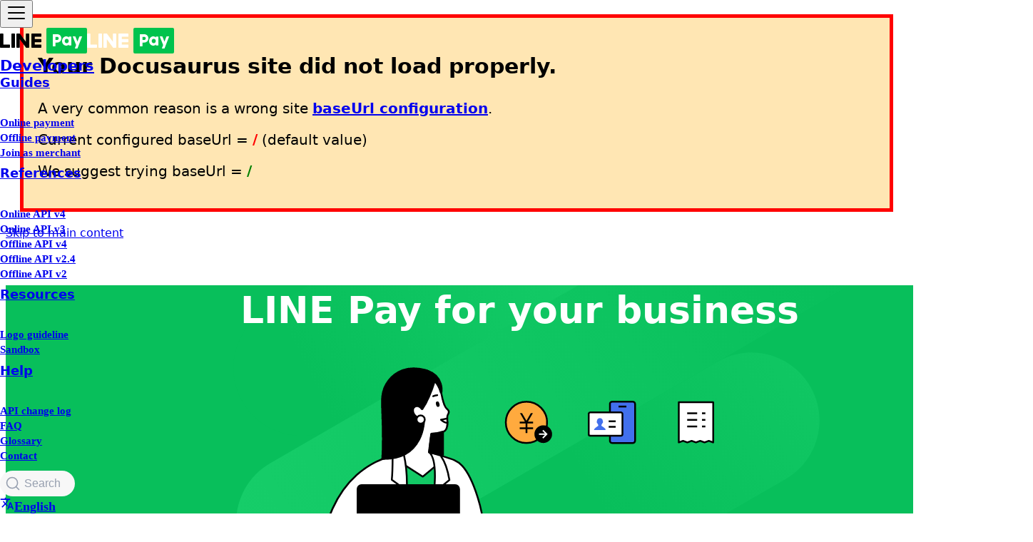

--- FILE ---
content_type: text/html
request_url: https://developers-pay.line.me/
body_size: 3523
content:
<!doctype html><html lang=en dir=ltr class="plugin-pages plugin-id-default" data-has-hydrated=false><head><meta charset=UTF-8><meta name=generator content="Docusaurus v3.9.2"><title data-rh=true>LINE Pay Developers</title><meta data-rh=true name=twitter:card content=summary_large_image /><meta data-rh=true property=og:locale content=en /><meta data-rh=true property=og:locale:alternate content=zh /><meta data-rh=true property=og:locale:alternate content=ko /><meta data-rh=true name=docusaurus_locale content=en /><meta data-rh=true name=docusaurus_tag content=default /><meta data-rh=true name=docsearch:language content=en /><meta data-rh=true name=docsearch:docusaurus_tag content=default /><meta data-rh=true name=viewport content="width=1440,initial-scale=1.0,minimum-scale=1.0,maximum-scale=1.0,user-scalable=no,viewport-fit=cover"/><meta data-rh=true http-equiv=X-UA-Compatible content="IE=edge,chrome=1"/><meta data-rh=true name=title content="LINE Pay Developers"/><meta data-rh=true name=description content="Discover how to integrate LINE Pay into your business for seamless transactions and enhanced customer experience."/><meta data-rh=true property=og:type content=website /><meta data-rh=true property=og:url content=https://developers-pay.line.me /><meta data-rh=true property=og:image content=/img/og-tag.png /><meta data-rh=true property=og:image:width content=1200 /><meta data-rh=true property=og:image:height content=630 /><meta data-rh=true property=twitter:card content=summary_large_image /><meta data-rh=true property=twitter:url content=https://developers-pay.line.me /><meta data-rh=true property=twitter:title content="LINE Pay Developers"/><meta data-rh=true property=twitter:image content=/img/og-tag.png /><meta data-rh=true property=og:title content="LINE Pay Developers"/><link data-rh=true rel=canonical href=https://developers-pay.line.me/ /><link data-rh=true rel=alternate href=https://developers-pay.line.me/ hreflang=en /><link data-rh=true rel=alternate href=https://developers-pay.line.me/zh/ hreflang=zh /><link data-rh=true rel=alternate href=https://developers-pay.line.me/ko/ hreflang=ko /><link data-rh=true rel=alternate href=https://developers-pay.line.me/ hreflang=x-default /><link data-rh=true rel="shortcut icon" href=/img/favicon_gl.ico /><script data-rh=true>document.addEventListener("DOMContentLoaded",function(){void 0===window.docusaurus&&insertBanner()});function insertBanner(){var n=document.createElement("div");n.id="__docusaurus-base-url-issue-banner-container",n.innerHTML='\n<div id="__docusaurus-base-url-issue-banner" style="border: thick solid red; background-color: rgb(255, 230, 179); margin: 20px; padding: 20px; font-size: 20px;">\n   <p style="font-weight: bold; font-size: 30px;">Your Docusaurus site did not load properly.</p>\n   <p>A very common reason is a wrong site <a href="https://docusaurus.io/docs/docusaurus.config.js/#baseUrl" style="font-weight: bold;">baseUrl configuration</a>.</p>\n   <p>Current configured baseUrl = <span style="font-weight: bold; color: red;">/</span>  (default value)</p>\n   <p>We suggest trying baseUrl = <span id="__docusaurus-base-url-issue-banner-suggestion-container" style="font-weight: bold; color: green;"></span></p>\n</div>\n',document.body.prepend(n);var e=document.getElementById("__docusaurus-base-url-issue-banner-suggestion-container"),s=window.location.pathname;e.innerHTML="/"===s.substr(-1)?s:s+"/"}</script><link rel=search type=application/opensearchdescription+xml title="LINE Pay Developers" href=/opensearch.xml><link rel=stylesheet href=/assets/css/styles.1348006c.css /><script src=/assets/js/runtime~main.3ea675d4.js defer></script><script src=/assets/js/main.cae65000.js defer></script></head><body class=navigation-with-keyboard><svg style="display: none;"><defs>
<symbol id=theme-svg-external-link viewBox="0 0 24 24"><path fill=currentColor d="M21 13v10h-21v-19h12v2h-10v15h17v-8h2zm3-12h-10.988l4.035 4-6.977 7.07 2.828 2.828 6.977-7.07 4.125 4.172v-11z"/></symbol>
</defs></svg>
<script>!function(){var t;document.documentElement.setAttribute("data-theme",t||"light"),document.documentElement.setAttribute("data-theme-choice",t||"light")}(),function(){try{for(var[t,e]of new URLSearchParams(window.location.search).entries())if(t.startsWith("docusaurus-data-")){var a=t.replace("docusaurus-data-","data-");document.documentElement.setAttribute(a,e)}}catch(t){}}()</script><div id=__docusaurus><div role=region aria-label="Skip to main content"><a class=skipToContent_fXgn href=#__docusaurus_skipToContent_fallback>Skip to main content</a></div><div class=dummy__navbar></div><nav aria-label=Main class="navbar navbar--fixed-top dropdown--hoverable"><div class="navbar__inner dropdown--hoverable"><div class=navbar__items><button aria-label="Toggle navigation bar" aria-expanded=false class="navbar__toggle clean-btn" type=button><svg width=30 height=30 viewBox="0 0 30 30" aria-hidden=true><path stroke=currentColor stroke-linecap=round stroke-miterlimit=10 stroke-width=2 d="M4 7h22M4 15h22M4 23h22"/></svg></button><a class=navbar__brand href=/><div class=navbar__logo><img src=/img/logo.svg alt="LINE Pay Developers Logo" class="themedComponent_mlkZ themedComponent--light_NVdE"/><img src=/img/logo-white.svg alt="LINE Pay Developers Logo" class="themedComponent_mlkZ themedComponent--dark_xIcU"/></div><b class="navbar__title text--truncate">Developers</b></a><div class="navbar__item dropdown dropdown--hoverable"><a href=# aria-haspopup=true aria-expanded=false role=button class=navbar__link>Guides</a><ul class=dropdown__menu><li><a class=dropdown__link href=/online>Online payment</a><li><a class=dropdown__link href=/offline>Offline payment</a><li><a class=dropdown__link href=/join-as-merchant>Join as merchant</a></ul></div><div class="navbar__item dropdown dropdown--hoverable"><a href=# aria-haspopup=true aria-expanded=false role=button class=navbar__link>References</a><ul class=dropdown__menu><li><a class=dropdown__link href=/online-api-v4>Online API v4</a><li><a class=dropdown__link href=/online-api-v3>Online API v3</a><li><a class=dropdown__link href=/offline-api-v4>Offline API v4</a><li><a class=dropdown__link href=/offline-api-v2_4>Offline API v2.4</a><li><a class=dropdown__link href=/offline-api-v2>Offline API v2</a></ul></div><div class="navbar__item dropdown dropdown--hoverable"><a href=# aria-haspopup=true aria-expanded=false role=button class=navbar__link>Resources</a><ul class=dropdown__menu><li><a class=dropdown__link href=/logo-guideline>Logo guideline</a><li><a class=dropdown__link href=/sandbox>Sandbox</a></ul></div><div class="navbar__item dropdown dropdown--hoverable"><a href=# aria-haspopup=true aria-expanded=false role=button class=navbar__link>Help</a><ul class=dropdown__menu><li><a class=dropdown__link href=/api-change-log>API change log</a><li><a class=dropdown__link href=/faq>FAQ</a><li><a class=dropdown__link href=/glossary>Glossary</a><li><a class=dropdown__link href=/contact>Contact</a></ul></div></div><div class="navbar__items navbar__items--right"><div class=navbarSearchContainer_Bca1><button type=button class="DocSearch DocSearch-Button" aria-label=Search><span class=DocSearch-Button-Container><svg width=20 height=20 class=DocSearch-Search-Icon viewBox="0 0 20 20"><path d="M14.386 14.386l4.0877 4.0877-4.0877-4.0877c-2.9418 2.9419-7.7115 2.9419-10.6533 0-2.9419-2.9418-2.9419-7.7115 0-10.6533 2.9418-2.9419 7.7115-2.9419 10.6533 0 2.9419 2.9418 2.9419 7.7115 0 10.6533z" stroke=currentColor fill=none fill-rule=evenodd stroke-linecap=round stroke-linejoin=round /></svg><span class=DocSearch-Button-Placeholder>Search</span></span><span class=DocSearch-Button-Keys></span></button></div><div class="navbar__item dropdown dropdown--hoverable dropdown--right"><a href=# aria-haspopup=true aria-expanded=false role=button class=navbar__link><svg viewBox="0 0 24 24" width=20 height=20 aria-hidden=true class=iconLanguage_nlXk><path fill=currentColor d="M12.87 15.07l-2.54-2.51.03-.03c1.74-1.94 2.98-4.17 3.71-6.53H17V4h-7V2H8v2H1v1.99h11.17C11.5 7.92 10.44 9.75 9 11.35 8.07 10.32 7.3 9.19 6.69 8h-2c.73 1.63 1.73 3.17 2.98 4.56l-5.09 5.02L4 19l5-5 3.11 3.11.76-2.04zM18.5 10h-2L12 22h2l1.12-3h4.75L21 22h2l-4.5-12zm-2.62 7l1.62-4.33L19.12 17h-3.24z"/></svg>English</a><ul class=dropdown__menu><li><a href=/ target=_self rel="noopener noreferrer" class="dropdown__link dropdown__link--active" lang=en>English</a><li><a href=/zh/ target=_self rel="noopener noreferrer" class=dropdown__link lang=zh>中文</a><li><a href=/ko/ target=_self rel="noopener noreferrer" class=dropdown__link lang=ko>한국어</a></ul></div></div></div><div role=presentation class=navbar-sidebar__backdrop></div></nav><div id=__docusaurus_skipToContent_fallback class="theme-layout-main main-wrapper mainWrapper_z2l0"><div class="top-banner-container topBannerContainer_rohZ"><p class="top-banner-slogan topBannerSlogan_xq5e">LINE Pay for your business</p><img src=img/img-main-top-1.svg class="top-banner-image topBannerImage__ar8"/></div><main><section class=features_t9lD><div class=container style=max-width:100%;padding:0><div class=mainFeatures_cGi0><a class=mainFeatureComponent_pJpP href=./online><div class=mainFeatureComponentImagePart_t_FH><img src=/img/ill-main-objects-00-00-04-02.svg /></div><div class=mainFeatureComponentBodyPart_Zbp5><h3>Online payment</h3><p>Make it fast and easy for LINE Pay users to make payments in your service. Use LINE Pay online payment to be ready to accept payments from your customers anytime, whether they're using a PC or mobile phone.</div></a><a class=mainFeatureComponent_pJpP href=./offline><div class=mainFeatureComponentImagePart_t_FH><img src=/img/ill-main-objects-00-00-04-01.svg /></div><div class=mainFeatureComponentBodyPart_Zbp5><h3>Offline payment</h3><p>Attract LINE users to your store and build a loyal customer base. You can accept payments from customers simply by scanning their LINE Pay My Code even offline.</div></a></div><div class=otherLinksComponents_FEvE><div class=otherLinksComponentsRow_l4SU><div class=otherLinksComponentImagePart_YFV6><img src=/img/img-merchant-registration.png /></div><div class=otherLinksComponentBodyPart_BEiW><h3>Join as a merchant</h3><p>Not a LINE Pay merchant yet?
To use LINE Pay, you must first become a LINE Pay merchant.<div class=otherLinksComponentGoButton_lX1k><a href=./join-as-merchant>Join as a merchant</a></div></div></div><div class=otherLinksMirrorComponentsRow_dsVa><div class=otherLinksMirrorComponentBodyPart_l3uU><h3>Sandbox</h3><p>Would you like to test features before implementing?
With Sandbox, you can test all the LINE Pay APIs.<div class=otherLinksMirrorComponentGoButton_VQOS><a href=./sandbox>Use Sandbox</a></div></div><div class=otherLinksMirrorComponentImagePart_Thgk><img src=/img/sandbox.svg /></div></div></div><div class=subFeatures_sTGE><h2 class=subFeaturesTitle_jpcm>References</h2><div class=subFeaturesRow_r1V6><a class=noStyleAnchor_eG7g href=./online-api-v3><div class=subFeaturesComponent_dane><img src=/img/ill-merchant-subscription-objects-02-04-01-06.svg /><h4>Online API</h4></div></a><a class=noStyleAnchor_eG7g href=./offline-api-v2><div class=subFeaturesComponent_dane><img src=/img/ill-merchant-subscription-objects-02-04-01-03.svg /><h4>Offline API</h4></div></a><a class=noStyleAnchor_eG7g href=./glossary><div class=subFeaturesComponent_dane><img src=/img/ill-merchant-subscription-objects-02-04-01-01.svg /><h4>Terms</h4></div></a></div></div></div></section></main></div><footer class="theme-layout-footer footer footer--dark"><div class="container container-fluid"><div class="footer__bottom text--center"><div class=footer__copyright>Copyright © 2026 LY Corporation</div></div></div></footer></div></body>

--- FILE ---
content_type: text/css
request_url: https://developers-pay.line.me/assets/css/styles.1348006c.css
body_size: 100695
content:
@import "https://fonts.googleapis.com/css?family=Roboto:400,600|Roboto+Mono";@layer docusaurus.infima{:root{--ifm-color-scheme:light;--ifm-dark-value:10%;--ifm-darker-value:15%;--ifm-darkest-value:30%;--ifm-light-value:15%;--ifm-lighter-value:30%;--ifm-lightest-value:50%;--ifm-contrast-background-value:90%;--ifm-contrast-foreground-value:70%;--ifm-contrast-background-dark-value:70%;--ifm-contrast-foreground-dark-value:90%;--ifm-color-primary:#3578e5;--ifm-color-secondary:#ebedf0;--ifm-color-success:#00a400;--ifm-color-info:#54c7ec;--ifm-color-warning:#ffba00;--ifm-color-danger:#fa383e;--ifm-color-primary-dark:#306cce;--ifm-color-primary-darker:#2d66c3;--ifm-color-primary-darkest:#2554a0;--ifm-color-primary-light:#538ce9;--ifm-color-primary-lighter:#72a1ed;--ifm-color-primary-lightest:#9abcf2;--ifm-color-primary-contrast-background:#ebf2fc;--ifm-color-primary-contrast-foreground:#102445;--ifm-color-secondary-dark:#d4d5d8;--ifm-color-secondary-darker:#c8c9cc;--ifm-color-secondary-darkest:#a4a6a8;--ifm-color-secondary-light:#eef0f2;--ifm-color-secondary-lighter:#f1f2f5;--ifm-color-secondary-lightest:#f5f6f8;--ifm-color-secondary-contrast-background:#fdfdfe;--ifm-color-secondary-contrast-foreground:#474748;--ifm-color-success-dark:#009400;--ifm-color-success-darker:#008b00;--ifm-color-success-darkest:#007300;--ifm-color-success-light:#26b226;--ifm-color-success-lighter:#4dbf4d;--ifm-color-success-lightest:#80d280;--ifm-color-success-contrast-background:#e6f6e6;--ifm-color-success-contrast-foreground:#003100;--ifm-color-info-dark:#4cb3d4;--ifm-color-info-darker:#47a9c9;--ifm-color-info-darkest:#3b8ba5;--ifm-color-info-light:#6ecfef;--ifm-color-info-lighter:#87d8f2;--ifm-color-info-lightest:#aae3f6;--ifm-color-info-contrast-background:#eef9fd;--ifm-color-info-contrast-foreground:#193c47;--ifm-color-warning-dark:#e6a700;--ifm-color-warning-darker:#d99e00;--ifm-color-warning-darkest:#b38200;--ifm-color-warning-light:#ffc426;--ifm-color-warning-lighter:#ffcf4d;--ifm-color-warning-lightest:#ffdd80;--ifm-color-warning-contrast-background:#fff8e6;--ifm-color-warning-contrast-foreground:#4d3800;--ifm-color-danger-dark:#e13238;--ifm-color-danger-darker:#d53035;--ifm-color-danger-darkest:#af272b;--ifm-color-danger-light:#fb565b;--ifm-color-danger-lighter:#fb7478;--ifm-color-danger-lightest:#fd9c9f;--ifm-color-danger-contrast-background:#ffebec;--ifm-color-danger-contrast-foreground:#4b1113;--ifm-color-white:#fff;--ifm-color-black:#000;--ifm-color-gray-0:var(--ifm-color-white);--ifm-color-gray-100:#f5f6f7;--ifm-color-gray-200:#ebedf0;--ifm-color-gray-300:#dadde1;--ifm-color-gray-400:#ccd0d5;--ifm-color-gray-500:#bec3c9;--ifm-color-gray-600:#8d949e;--ifm-color-gray-700:#606770;--ifm-color-gray-800:#444950;--ifm-color-gray-900:#1c1e21;--ifm-color-gray-1000:var(--ifm-color-black);--ifm-color-emphasis-0:var(--ifm-color-gray-0);--ifm-color-emphasis-100:var(--ifm-color-gray-100);--ifm-color-emphasis-200:var(--ifm-color-gray-200);--ifm-color-emphasis-300:var(--ifm-color-gray-300);--ifm-color-emphasis-400:var(--ifm-color-gray-400);--ifm-color-emphasis-500:var(--ifm-color-gray-500);--ifm-color-emphasis-600:var(--ifm-color-gray-600);--ifm-color-emphasis-700:var(--ifm-color-gray-700);--ifm-color-emphasis-800:var(--ifm-color-gray-800);--ifm-color-emphasis-900:var(--ifm-color-gray-900);--ifm-color-emphasis-1000:var(--ifm-color-gray-1000);--ifm-color-content:var(--ifm-color-emphasis-900);--ifm-color-content-inverse:var(--ifm-color-emphasis-0);--ifm-color-content-secondary:#525860;--ifm-background-color:transparent;--ifm-background-surface-color:var(--ifm-color-content-inverse);--ifm-global-border-width:1px;--ifm-global-radius:.4rem;--ifm-hover-overlay:#0000000d;--ifm-font-color-base:var(--ifm-color-content);--ifm-font-color-base-inverse:var(--ifm-color-content-inverse);--ifm-font-color-secondary:var(--ifm-color-content-secondary);--ifm-font-family-base:system-ui,-apple-system,Segoe UI,Roboto,Ubuntu,Cantarell,Noto Sans,sans-serif,BlinkMacSystemFont,"Segoe UI",Helvetica,Arial,sans-serif,"Apple Color Emoji","Segoe UI Emoji","Segoe UI Symbol";--ifm-font-family-monospace:SFMono-Regular,Menlo,Monaco,Consolas,"Liberation Mono","Courier New",monospace;--ifm-font-size-base:100%;--ifm-font-weight-light:300;--ifm-font-weight-normal:400;--ifm-font-weight-semibold:500;--ifm-font-weight-bold:700;--ifm-font-weight-base:var(--ifm-font-weight-normal);--ifm-line-height-base:1.65;--ifm-global-spacing:1rem;--ifm-spacing-vertical:var(--ifm-global-spacing);--ifm-spacing-horizontal:var(--ifm-global-spacing);--ifm-transition-fast:.2s;--ifm-transition-slow:.4s;--ifm-transition-timing-default:cubic-bezier(.08,.52,.52,1);--ifm-global-shadow-lw:0 1px 2px 0 #0000001a;--ifm-global-shadow-md:0 5px 40px #0003;--ifm-global-shadow-tl:0 12px 28px 0 #0003,0 2px 4px 0 #0000001a;--ifm-z-index-dropdown:100;--ifm-z-index-fixed:200;--ifm-z-index-overlay:400;--ifm-container-width:1140px;--ifm-container-width-xl:1320px;--ifm-code-background:#f6f7f8;--ifm-code-border-radius:var(--ifm-global-radius);--ifm-code-font-size:90%;--ifm-code-padding-horizontal:.1rem;--ifm-code-padding-vertical:.1rem;--ifm-pre-background:var(--ifm-code-background);--ifm-pre-border-radius:var(--ifm-code-border-radius);--ifm-pre-color:inherit;--ifm-pre-line-height:1.45;--ifm-pre-padding:1rem;--ifm-heading-color:inherit;--ifm-heading-margin-top:0;--ifm-heading-margin-bottom:var(--ifm-spacing-vertical);--ifm-heading-font-family:var(--ifm-font-family-base);--ifm-heading-font-weight:var(--ifm-font-weight-bold);--ifm-heading-line-height:1.25;--ifm-h1-font-size:2rem;--ifm-h2-font-size:1.5rem;--ifm-h3-font-size:1.25rem;--ifm-h4-font-size:1rem;--ifm-h5-font-size:.875rem;--ifm-h6-font-size:.85rem;--ifm-image-alignment-padding:1.25rem;--ifm-leading-desktop:1.25;--ifm-leading:calc(var(--ifm-leading-desktop)*1rem);--ifm-list-left-padding:2rem;--ifm-list-margin:1rem;--ifm-list-item-margin:.25rem;--ifm-list-paragraph-margin:1rem;--ifm-table-cell-padding:.75rem;--ifm-table-background:transparent;--ifm-table-stripe-background:#00000008;--ifm-table-border-width:1px;--ifm-table-border-color:var(--ifm-color-emphasis-300);--ifm-table-head-background:inherit;--ifm-table-head-color:inherit;--ifm-table-head-font-weight:var(--ifm-font-weight-bold);--ifm-table-cell-color:inherit;--ifm-link-color:var(--ifm-color-primary);--ifm-link-decoration:none;--ifm-link-hover-color:var(--ifm-link-color);--ifm-link-hover-decoration:underline;--ifm-paragraph-margin-bottom:var(--ifm-leading);--ifm-blockquote-font-size:var(--ifm-font-size-base);--ifm-blockquote-border-left-width:2px;--ifm-blockquote-padding-horizontal:var(--ifm-spacing-horizontal);--ifm-blockquote-padding-vertical:0;--ifm-blockquote-shadow:none;--ifm-blockquote-color:var(--ifm-color-emphasis-800);--ifm-blockquote-border-color:var(--ifm-color-emphasis-300);--ifm-hr-background-color:var(--ifm-color-emphasis-500);--ifm-hr-height:1px;--ifm-hr-margin-vertical:1.5rem;--ifm-scrollbar-size:7px;--ifm-scrollbar-track-background-color:#f1f1f1;--ifm-scrollbar-thumb-background-color:silver;--ifm-scrollbar-thumb-hover-background-color:#a7a7a7;--ifm-alert-background-color:inherit;--ifm-alert-border-color:inherit;--ifm-alert-border-radius:var(--ifm-global-radius);--ifm-alert-border-width:0px;--ifm-alert-border-left-width:5px;--ifm-alert-color:var(--ifm-font-color-base);--ifm-alert-padding-horizontal:var(--ifm-spacing-horizontal);--ifm-alert-padding-vertical:var(--ifm-spacing-vertical);--ifm-alert-shadow:var(--ifm-global-shadow-lw);--ifm-avatar-intro-margin:1rem;--ifm-avatar-intro-alignment:inherit;--ifm-avatar-photo-size:3rem;--ifm-badge-background-color:inherit;--ifm-badge-border-color:inherit;--ifm-badge-border-radius:var(--ifm-global-radius);--ifm-badge-border-width:var(--ifm-global-border-width);--ifm-badge-color:var(--ifm-color-white);--ifm-badge-padding-horizontal:calc(var(--ifm-spacing-horizontal)*.5);--ifm-badge-padding-vertical:calc(var(--ifm-spacing-vertical)*.25);--ifm-breadcrumb-border-radius:1.5rem;--ifm-breadcrumb-spacing:.5rem;--ifm-breadcrumb-color-active:var(--ifm-color-primary);--ifm-breadcrumb-item-background-active:var(--ifm-hover-overlay);--ifm-breadcrumb-padding-horizontal:.8rem;--ifm-breadcrumb-padding-vertical:.4rem;--ifm-breadcrumb-size-multiplier:1;--ifm-breadcrumb-separator:url("data:image/svg+xml;utf8,<svg xmlns=\"http://www.w3.org/2000/svg\" x=\"0px\" y=\"0px\" viewBox=\"0 0 256 256\"><g><g><polygon points=\"79.093,0 48.907,30.187 146.72,128 48.907,225.813 79.093,256 207.093,128\"/></g></g><g></g><g></g><g></g><g></g><g></g><g></g><g></g><g></g><g></g><g></g><g></g><g></g><g></g><g></g><g></g></svg>");--ifm-breadcrumb-separator-filter:none;--ifm-breadcrumb-separator-size:.5rem;--ifm-breadcrumb-separator-size-multiplier:1.25;--ifm-button-background-color:inherit;--ifm-button-border-color:var(--ifm-button-background-color);--ifm-button-border-width:var(--ifm-global-border-width);--ifm-button-color:var(--ifm-font-color-base-inverse);--ifm-button-font-weight:var(--ifm-font-weight-bold);--ifm-button-padding-horizontal:1.5rem;--ifm-button-padding-vertical:.375rem;--ifm-button-size-multiplier:1;--ifm-button-transition-duration:var(--ifm-transition-fast);--ifm-button-border-radius:calc(var(--ifm-global-radius)*var(--ifm-button-size-multiplier));--ifm-button-group-spacing:2px;--ifm-card-background-color:var(--ifm-background-surface-color);--ifm-card-border-radius:calc(var(--ifm-global-radius)*2);--ifm-card-horizontal-spacing:var(--ifm-global-spacing);--ifm-card-vertical-spacing:var(--ifm-global-spacing);--ifm-toc-border-color:var(--ifm-color-emphasis-300);--ifm-toc-link-color:var(--ifm-color-content-secondary);--ifm-toc-padding-vertical:.5rem;--ifm-toc-padding-horizontal:.5rem;--ifm-dropdown-background-color:var(--ifm-background-surface-color);--ifm-dropdown-font-weight:var(--ifm-font-weight-semibold);--ifm-dropdown-link-color:var(--ifm-font-color-base);--ifm-dropdown-hover-background-color:var(--ifm-hover-overlay);--ifm-footer-background-color:var(--ifm-color-emphasis-100);--ifm-footer-color:inherit;--ifm-footer-link-color:var(--ifm-color-emphasis-700);--ifm-footer-link-hover-color:var(--ifm-color-primary);--ifm-footer-link-horizontal-spacing:.5rem;--ifm-footer-padding-horizontal:calc(var(--ifm-spacing-horizontal)*2);--ifm-footer-padding-vertical:calc(var(--ifm-spacing-vertical)*2);--ifm-footer-title-color:inherit;--ifm-footer-logo-max-width:min(30rem,90vw);--ifm-hero-background-color:var(--ifm-background-surface-color);--ifm-hero-text-color:var(--ifm-color-emphasis-800);--ifm-menu-color:var(--ifm-color-emphasis-700);--ifm-menu-color-active:var(--ifm-color-primary);--ifm-menu-color-background-active:var(--ifm-hover-overlay);--ifm-menu-color-background-hover:var(--ifm-hover-overlay);--ifm-menu-link-padding-horizontal:.75rem;--ifm-menu-link-padding-vertical:.375rem;--ifm-menu-link-sublist-icon:url("data:image/svg+xml;utf8,<svg xmlns=\"http://www.w3.org/2000/svg\" width=\"16px\" height=\"16px\" viewBox=\"0 0 24 24\"><path fill=\"rgba(0,0,0,0.5)\" d=\"M7.41 15.41L12 10.83l4.59 4.58L18 14l-6-6-6 6z\"></path></svg>");--ifm-menu-link-sublist-icon-filter:none;--ifm-navbar-background-color:var(--ifm-background-surface-color);--ifm-navbar-height:3.75rem;--ifm-navbar-item-padding-horizontal:.75rem;--ifm-navbar-item-padding-vertical:.25rem;--ifm-navbar-link-color:var(--ifm-font-color-base);--ifm-navbar-link-hover-color:var(--ifm-color-primary);--ifm-navbar-link-active-color:var(--ifm-link-color);--ifm-navbar-padding-horizontal:var(--ifm-spacing-horizontal);--ifm-navbar-padding-vertical:calc(var(--ifm-spacing-vertical)*.5);--ifm-navbar-shadow:var(--ifm-global-shadow-lw);--ifm-navbar-search-input-background-color:var(--ifm-color-emphasis-200);--ifm-navbar-search-input-color:var(--ifm-color-emphasis-800);--ifm-navbar-search-input-placeholder-color:var(--ifm-color-emphasis-500);--ifm-navbar-search-input-icon:url("data:image/svg+xml;utf8,<svg fill=\"currentColor\" xmlns=\"http://www.w3.org/2000/svg\" viewBox=\"0 0 16 16\" height=\"16px\" width=\"16px\"><path d=\"M6.02945,10.20327a4.17382,4.17382,0,1,1,4.17382-4.17382A4.15609,4.15609,0,0,1,6.02945,10.20327Zm9.69195,4.2199L10.8989,9.59979A5.88021,5.88021,0,0,0,12.058,6.02856,6.00467,6.00467,0,1,0,9.59979,10.8989l4.82338,4.82338a.89729.89729,0,0,0,1.29912,0,.89749.89749,0,0,0-.00087-1.29909Z\" /></svg>");--ifm-navbar-sidebar-width:83vw;--ifm-pagination-border-radius:var(--ifm-global-radius);--ifm-pagination-color-active:var(--ifm-color-primary);--ifm-pagination-font-size:1rem;--ifm-pagination-item-active-background:var(--ifm-hover-overlay);--ifm-pagination-page-spacing:.2em;--ifm-pagination-padding-horizontal:calc(var(--ifm-spacing-horizontal)*1);--ifm-pagination-padding-vertical:calc(var(--ifm-spacing-vertical)*.25);--ifm-pagination-nav-border-radius:var(--ifm-global-radius);--ifm-pagination-nav-color-hover:var(--ifm-color-primary);--ifm-pills-color-active:var(--ifm-color-primary);--ifm-pills-color-background-active:var(--ifm-hover-overlay);--ifm-pills-spacing:.125rem;--ifm-tabs-color:var(--ifm-font-color-secondary);--ifm-tabs-color-active:var(--ifm-color-primary);--ifm-tabs-color-active-border:var(--ifm-tabs-color-active);--ifm-tabs-padding-horizontal:1rem;--ifm-tabs-padding-vertical:1rem}*{box-sizing:border-box}html{background-color:var(--ifm-background-color);color:var(--ifm-font-color-base);color-scheme:var(--ifm-color-scheme);font:var(--ifm-font-size-base)/var(--ifm-line-height-base)var(--ifm-font-family-base);-webkit-font-smoothing:antialiased;-webkit-tap-highlight-color:transparent;text-rendering:optimizelegibility;-webkit-text-size-adjust:100%;text-size-adjust:100%}body{word-wrap:break-word;margin:0}iframe{color-scheme:normal;border:0}.container{max-width:var(--ifm-container-width);padding:0 var(--ifm-spacing-horizontal);width:100%;margin:0 auto}.container--fluid{max-width:inherit}.row{margin:0 calc(var(--ifm-spacing-horizontal)*-1);flex-wrap:wrap;display:flex}.row--no-gutters{margin-left:0;margin-right:0}.row--no-gutters>.col{padding-left:0;padding-right:0}.row--align-top{align-items:flex-start}.row--align-bottom{align-items:flex-end}.row--align-center{align-items:center}.row--align-stretch{align-items:stretch}.row--align-baseline{align-items:baseline}.col{--ifm-col-width:100%;max-width:var(--ifm-col-width);padding:0 var(--ifm-spacing-horizontal);flex:1 0;width:100%;margin-left:0}.col[class*=col--]{flex:0 0 var(--ifm-col-width)}.col--1{--ifm-col-width:calc(1/12*100%)}.col--offset-1{margin-left:8.33333%}.col--2{--ifm-col-width:calc(2/12*100%)}.col--offset-2{margin-left:16.6667%}.col--3{--ifm-col-width:calc(3/12*100%)}.col--offset-3{margin-left:25%}.col--4{--ifm-col-width:calc(4/12*100%)}.col--offset-4{margin-left:33.3333%}.col--5{--ifm-col-width:calc(5/12*100%)}.col--offset-5{margin-left:41.6667%}.col--6{--ifm-col-width:calc(6/12*100%)}.col--offset-6{margin-left:50%}.col--7{--ifm-col-width:calc(7/12*100%)}.col--offset-7{margin-left:58.3333%}.col--8{--ifm-col-width:calc(8/12*100%)}.col--offset-8{margin-left:66.6667%}.col--9{--ifm-col-width:calc(9/12*100%)}.col--offset-9{margin-left:75%}.col--10{--ifm-col-width:calc(10/12*100%)}.col--offset-10{margin-left:83.3333%}.col--11{--ifm-col-width:calc(11/12*100%)}.col--offset-11{margin-left:91.6667%}.col--12{--ifm-col-width:calc(12/12*100%)}.col--offset-12{margin-left:100%}.margin--none{margin:0!important}.margin-top--none{margin-top:0!important}.margin-left--none{margin-left:0!important}.margin-bottom--none{margin-bottom:0!important}.margin-right--none{margin-right:0!important}.margin-vert--none{margin-top:0!important;margin-bottom:0!important}.margin-horiz--none{margin-left:0!important;margin-right:0!important}.margin--xs{margin:.25rem!important}.margin-top--xs{margin-top:.25rem!important}.margin-left--xs{margin-left:.25rem!important}.margin-bottom--xs{margin-bottom:.25rem!important}.margin-right--xs{margin-right:.25rem!important}.margin-vert--xs{margin-top:.25rem!important;margin-bottom:.25rem!important}.margin-horiz--xs{margin-left:.25rem!important;margin-right:.25rem!important}.margin--sm{margin:.5rem!important}.margin-top--sm{margin-top:.5rem!important}.margin-left--sm{margin-left:.5rem!important}.margin-bottom--sm{margin-bottom:.5rem!important}.margin-right--sm{margin-right:.5rem!important}.margin-vert--sm{margin-top:.5rem!important;margin-bottom:.5rem!important}.margin-horiz--sm{margin-left:.5rem!important;margin-right:.5rem!important}.margin--md{margin:1rem!important}.margin-top--md{margin-top:1rem!important}.margin-left--md{margin-left:1rem!important}.margin-bottom--md{margin-bottom:1rem!important}.margin-right--md{margin-right:1rem!important}.margin-vert--md{margin-top:1rem!important;margin-bottom:1rem!important}.margin-horiz--md{margin-left:1rem!important;margin-right:1rem!important}.margin--lg{margin:2rem!important}.margin-top--lg{margin-top:2rem!important}.margin-left--lg{margin-left:2rem!important}.margin-bottom--lg{margin-bottom:2rem!important}.margin-right--lg{margin-right:2rem!important}.margin-vert--lg{margin-top:2rem!important;margin-bottom:2rem!important}.margin-horiz--lg{margin-left:2rem!important;margin-right:2rem!important}.margin--xl{margin:5rem!important}.margin-top--xl{margin-top:5rem!important}.margin-left--xl{margin-left:5rem!important}.margin-bottom--xl{margin-bottom:5rem!important}.margin-right--xl{margin-right:5rem!important}.margin-vert--xl{margin-top:5rem!important;margin-bottom:5rem!important}.margin-horiz--xl{margin-left:5rem!important;margin-right:5rem!important}.padding--none{padding:0!important}.padding-top--none{padding-top:0!important}.padding-left--none{padding-left:0!important}.padding-bottom--none{padding-bottom:0!important}.padding-right--none{padding-right:0!important}.padding-vert--none{padding-top:0!important;padding-bottom:0!important}.padding-horiz--none{padding-left:0!important;padding-right:0!important}.padding--xs{padding:.25rem!important}.padding-top--xs{padding-top:.25rem!important}.padding-left--xs{padding-left:.25rem!important}.padding-bottom--xs{padding-bottom:.25rem!important}.padding-right--xs{padding-right:.25rem!important}.padding-vert--xs{padding-top:.25rem!important;padding-bottom:.25rem!important}.padding-horiz--xs{padding-left:.25rem!important;padding-right:.25rem!important}.padding--sm{padding:.5rem!important}.padding-top--sm{padding-top:.5rem!important}.padding-left--sm{padding-left:.5rem!important}.padding-bottom--sm{padding-bottom:.5rem!important}.padding-right--sm{padding-right:.5rem!important}.padding-vert--sm{padding-top:.5rem!important;padding-bottom:.5rem!important}.padding-horiz--sm{padding-left:.5rem!important;padding-right:.5rem!important}.padding--md{padding:1rem!important}.padding-top--md{padding-top:1rem!important}.padding-left--md{padding-left:1rem!important}.padding-bottom--md{padding-bottom:1rem!important}.padding-right--md{padding-right:1rem!important}.padding-vert--md{padding-top:1rem!important;padding-bottom:1rem!important}.padding-horiz--md{padding-left:1rem!important;padding-right:1rem!important}.padding--lg{padding:2rem!important}.padding-top--lg{padding-top:2rem!important}.padding-left--lg{padding-left:2rem!important}.padding-bottom--lg{padding-bottom:2rem!important}.padding-right--lg{padding-right:2rem!important}.padding-vert--lg{padding-top:2rem!important;padding-bottom:2rem!important}.padding-horiz--lg{padding-left:2rem!important;padding-right:2rem!important}.padding--xl{padding:5rem!important}.padding-top--xl{padding-top:5rem!important}.padding-left--xl{padding-left:5rem!important}.padding-bottom--xl{padding-bottom:5rem!important}.padding-right--xl{padding-right:5rem!important}.padding-vert--xl{padding-top:5rem!important;padding-bottom:5rem!important}.padding-horiz--xl{padding-left:5rem!important;padding-right:5rem!important}code{background-color:var(--ifm-code-background);border-radius:var(--ifm-code-border-radius);font-family:var(--ifm-font-family-monospace);font-size:var(--ifm-code-font-size);padding:var(--ifm-code-padding-vertical)var(--ifm-code-padding-horizontal);vertical-align:middle;border:.1rem solid #0000001a}a code{color:inherit}pre{background-color:var(--ifm-pre-background);border-radius:var(--ifm-pre-border-radius);color:var(--ifm-pre-color);font:var(--ifm-code-font-size)/var(--ifm-pre-line-height)var(--ifm-font-family-monospace);margin:0 0 var(--ifm-spacing-vertical);padding:var(--ifm-pre-padding);overflow:auto}pre code{font-size:100%;line-height:inherit;background-color:#0000;border:none;padding:0}kbd{background-color:var(--ifm-color-emphasis-0);border:1px solid var(--ifm-color-emphasis-400);box-shadow:inset 0 -1px 0 var(--ifm-color-emphasis-400);color:var(--ifm-color-emphasis-800);font:80% var(--ifm-font-family-monospace);border-radius:.2rem;padding:.15rem .3rem}h1,h2,h3,h4,h5,h6{color:var(--ifm-heading-color);font-family:var(--ifm-heading-font-family);font-weight:var(--ifm-heading-font-weight);line-height:var(--ifm-heading-line-height);margin:var(--ifm-heading-margin-top)0 var(--ifm-heading-margin-bottom)0}h1{font-size:var(--ifm-h1-font-size)}h2{font-size:var(--ifm-h2-font-size)}h3{font-size:var(--ifm-h3-font-size)}h4{font-size:var(--ifm-h4-font-size)}h5{font-size:var(--ifm-h5-font-size)}h6{font-size:var(--ifm-h6-font-size)}img{max-width:100%}img[align=right]{padding-left:var(--image-alignment-padding)}img[align=left]{padding-right:var(--image-alignment-padding)}.markdown{--ifm-h1-vertical-rhythm-top:3;--ifm-h2-vertical-rhythm-top:2;--ifm-h3-vertical-rhythm-top:1.5;--ifm-heading-vertical-rhythm-top:1.25;--ifm-h1-vertical-rhythm-bottom:1.25;--ifm-heading-vertical-rhythm-bottom:1}.markdown:before{content:"";display:table}.markdown:after{clear:both;content:"";display:table}.markdown>:last-child{margin-bottom:0!important}.markdown h1:first-child{--ifm-h1-font-size:3rem;margin-bottom:calc(var(--ifm-h1-vertical-rhythm-bottom)*var(--ifm-leading))}.markdown>h2{--ifm-h2-font-size:2rem;margin-bottom:calc(var(--ifm-heading-vertical-rhythm-bottom)*var(--ifm-leading));margin-top:calc(var(--ifm-h2-vertical-rhythm-top)*var(--ifm-leading))}.markdown>h3{--ifm-h3-font-size:1.5rem;margin-bottom:calc(var(--ifm-heading-vertical-rhythm-bottom)*var(--ifm-leading));margin-top:calc(var(--ifm-h3-vertical-rhythm-top)*var(--ifm-leading))}.markdown>h4,.markdown>h5,.markdown>h6{margin-bottom:calc(var(--ifm-heading-vertical-rhythm-bottom)*var(--ifm-leading));margin-top:calc(var(--ifm-heading-vertical-rhythm-top)*var(--ifm-leading))}.markdown>pre,.markdown>ul,.markdown>p{margin-bottom:var(--ifm-leading)}.markdown li{word-wrap:break-word}.markdown li>p{margin-top:var(--ifm-list-paragraph-margin)}.markdown li+li{margin-top:var(--ifm-list-item-margin)}ul,ol{margin:0 0 var(--ifm-list-margin);padding-left:var(--ifm-list-left-padding)}ol ol,ul ol{list-style-type:lower-roman}ul ul,ul ol,ol ol,ol ul{margin:0}ul ul ol,ul ol ol,ol ul ol,ol ol ol{list-style-type:lower-alpha}table{border-collapse:collapse;margin-bottom:var(--ifm-spacing-vertical);display:block;overflow:auto}table thead tr{border-bottom:2px solid var(--ifm-table-border-color)}table thead{background-color:var(--ifm-table-stripe-background)}table tr{background-color:var(--ifm-table-background);border-top:var(--ifm-table-border-width)solid var(--ifm-table-border-color)}table tr:nth-child(2n){background-color:var(--ifm-table-stripe-background)}table th,table td{border:var(--ifm-table-border-width)solid var(--ifm-table-border-color);padding:var(--ifm-table-cell-padding)}table th{background-color:var(--ifm-table-head-background);color:var(--ifm-table-head-color);font-weight:var(--ifm-table-head-font-weight)}table td{color:var(--ifm-table-cell-color)}strong{font-weight:var(--ifm-font-weight-bold)}a{color:var(--ifm-link-color);-webkit-text-decoration:var(--ifm-link-decoration);text-decoration:var(--ifm-link-decoration);transition:color var(--ifm-transition-fast)var(--ifm-transition-timing-default)}a:hover{color:var(--ifm-link-hover-color);-webkit-text-decoration:var(--ifm-link-hover-decoration);text-decoration:var(--ifm-link-hover-decoration)}a:not([href]){-webkit-text-decoration:none;text-decoration:none}p{margin:0 0 var(--ifm-paragraph-margin-bottom)}blockquote{border-left:var(--ifm-blockquote-border-left-width)solid var(--ifm-blockquote-border-color);box-shadow:var(--ifm-blockquote-shadow);color:var(--ifm-blockquote-color);font-size:var(--ifm-blockquote-font-size);margin:0 0 var(--ifm-spacing-vertical);padding:var(--ifm-blockquote-padding-vertical)var(--ifm-blockquote-padding-horizontal)}blockquote>:first-child{margin-top:0}blockquote>:last-child{margin-bottom:0}hr{background-color:var(--ifm-hr-background-color);height:var(--ifm-hr-height);margin:var(--ifm-hr-margin-vertical)0;border:0}.shadow--lw{box-shadow:var(--ifm-global-shadow-lw)!important}.shadow--md{box-shadow:var(--ifm-global-shadow-md)!important}.shadow--tl{box-shadow:var(--ifm-global-shadow-tl)!important}.text--primary{color:var(--ifm-color-primary)}.text--secondary{color:var(--ifm-color-secondary)}.text--success{color:var(--ifm-color-success)}.text--info{color:var(--ifm-color-info)}.text--warning{color:var(--ifm-color-warning)}.text--danger{color:var(--ifm-color-danger)}.text--center{text-align:center}.text--left{text-align:left}.text--justify{text-align:justify}.text--right{text-align:right}.text--capitalize{text-transform:capitalize}.text--lowercase{text-transform:lowercase}.text--uppercase{text-transform:uppercase}.text--light{font-weight:var(--ifm-font-weight-light)}.text--normal{font-weight:var(--ifm-font-weight-normal)}.text--semibold{font-weight:var(--ifm-font-weight-semibold)}.text--bold{font-weight:var(--ifm-font-weight-bold)}.text--italic{font-style:italic}.text--truncate{text-overflow:ellipsis;white-space:nowrap;overflow:hidden}.text--break{word-wrap:break-word!important;word-break:break-word!important}.text--no-decoration,.text--no-decoration:hover{-webkit-text-decoration:none;text-decoration:none}.clean-btn{color:inherit;cursor:pointer;background:0 0;border:none;padding:0;font-family:inherit}.clean-list{padding-left:0;list-style:none}.alert--primary{--ifm-alert-background-color:var(--ifm-color-primary-contrast-background);--ifm-alert-background-color-highlight:#3578e526;--ifm-alert-foreground-color:var(--ifm-color-primary-contrast-foreground);--ifm-alert-border-color:var(--ifm-color-primary-dark)}.alert--secondary{--ifm-alert-background-color:var(--ifm-color-secondary-contrast-background);--ifm-alert-background-color-highlight:#ebedf026;--ifm-alert-foreground-color:var(--ifm-color-secondary-contrast-foreground);--ifm-alert-border-color:var(--ifm-color-secondary-dark)}.alert--success{--ifm-alert-background-color:var(--ifm-color-success-contrast-background);--ifm-alert-background-color-highlight:#00a40026;--ifm-alert-foreground-color:var(--ifm-color-success-contrast-foreground);--ifm-alert-border-color:var(--ifm-color-success-dark)}.alert--info{--ifm-alert-background-color:var(--ifm-color-info-contrast-background);--ifm-alert-background-color-highlight:#54c7ec26;--ifm-alert-foreground-color:var(--ifm-color-info-contrast-foreground);--ifm-alert-border-color:var(--ifm-color-info-dark)}.alert--warning{--ifm-alert-background-color:var(--ifm-color-warning-contrast-background);--ifm-alert-background-color-highlight:#ffba0026;--ifm-alert-foreground-color:var(--ifm-color-warning-contrast-foreground);--ifm-alert-border-color:var(--ifm-color-warning-dark)}.alert--danger{--ifm-alert-background-color:var(--ifm-color-danger-contrast-background);--ifm-alert-background-color-highlight:#fa383e26;--ifm-alert-foreground-color:var(--ifm-color-danger-contrast-foreground);--ifm-alert-border-color:var(--ifm-color-danger-dark)}.alert{--ifm-code-background:var(--ifm-alert-background-color-highlight);--ifm-link-color:var(--ifm-alert-foreground-color);--ifm-link-hover-color:var(--ifm-alert-foreground-color);--ifm-link-decoration:underline;--ifm-tabs-color:var(--ifm-alert-foreground-color);--ifm-tabs-color-active:var(--ifm-alert-foreground-color);--ifm-tabs-color-active-border:var(--ifm-alert-border-color);background-color:var(--ifm-alert-background-color);border:var(--ifm-alert-border-width)solid var(--ifm-alert-border-color);border-left-width:var(--ifm-alert-border-left-width);border-radius:var(--ifm-alert-border-radius);box-shadow:var(--ifm-alert-shadow);color:var(--ifm-alert-foreground-color);padding:var(--ifm-alert-padding-vertical)var(--ifm-alert-padding-horizontal)}.alert__heading{font:bold var(--ifm-h5-font-size)/var(--ifm-heading-line-height)var(--ifm-heading-font-family);text-transform:uppercase;align-items:center;margin-bottom:.5rem;display:flex}.alert__icon{margin-right:.4em;display:inline-flex}.alert__icon svg{fill:var(--ifm-alert-foreground-color);stroke:var(--ifm-alert-foreground-color);stroke-width:0}.alert .close{color:var(--ifm-alert-foreground-color);margin:calc(var(--ifm-alert-padding-vertical)*-1)calc(var(--ifm-alert-padding-horizontal)*-1)0 0;opacity:.75}.alert .close:hover,.alert .close:focus{opacity:1}.alert a{-webkit-text-decoration-color:var(--ifm-alert-border-color);text-decoration-color:var(--ifm-alert-border-color)}.alert a:hover{text-decoration-thickness:2px}.avatar{column-gap:var(--ifm-avatar-intro-margin);display:flex}.avatar__photo{height:var(--ifm-avatar-photo-size);width:var(--ifm-avatar-photo-size);border-radius:50%;display:block;overflow:hidden}.avatar__photo--sm{--ifm-avatar-photo-size:2rem}.avatar__photo--lg{--ifm-avatar-photo-size:4rem}.avatar__photo--xl{--ifm-avatar-photo-size:6rem}.avatar__intro{text-align:var(--ifm-avatar-intro-alignment);flex-direction:column;flex:1;justify-content:center;display:flex}.avatar__name{font:bold var(--ifm-h4-font-size)/var(--ifm-heading-line-height)var(--ifm-font-family-base)}.avatar__subtitle{margin-top:.25rem}.avatar--vertical{--ifm-avatar-intro-alignment:center;--ifm-avatar-intro-margin:.5rem;flex-direction:column;align-items:center}.badge{background-color:var(--ifm-badge-background-color);border:var(--ifm-badge-border-width)solid var(--ifm-badge-border-color);border-radius:var(--ifm-badge-border-radius);color:var(--ifm-badge-color);font-size:75%;font-weight:var(--ifm-font-weight-bold);padding:var(--ifm-badge-padding-vertical)var(--ifm-badge-padding-horizontal);line-height:1;display:inline-block}.badge--primary{--ifm-badge-background-color:var(--ifm-color-primary);--ifm-badge-border-color:var(--ifm-badge-background-color)}.badge--secondary{--ifm-badge-background-color:var(--ifm-color-secondary);--ifm-badge-border-color:var(--ifm-badge-background-color);color:var(--ifm-color-black)}.badge--success{--ifm-badge-background-color:var(--ifm-color-success);--ifm-badge-border-color:var(--ifm-badge-background-color)}.badge--info{--ifm-badge-background-color:var(--ifm-color-info);--ifm-badge-border-color:var(--ifm-badge-background-color)}.badge--warning{--ifm-badge-background-color:var(--ifm-color-warning);--ifm-badge-border-color:var(--ifm-badge-background-color)}.badge--danger{--ifm-badge-background-color:var(--ifm-color-danger);--ifm-badge-border-color:var(--ifm-badge-background-color)}.breadcrumbs{margin-bottom:0;padding-left:0}.breadcrumbs__item{display:inline-block}.breadcrumbs__item:not(:last-child):after{background:var(--ifm-breadcrumb-separator)center;content:" ";filter:var(--ifm-breadcrumb-separator-filter);height:calc(var(--ifm-breadcrumb-separator-size)*var(--ifm-breadcrumb-size-multiplier)*var(--ifm-breadcrumb-separator-size-multiplier));margin:0 var(--ifm-breadcrumb-spacing);opacity:.5;width:calc(var(--ifm-breadcrumb-separator-size)*var(--ifm-breadcrumb-size-multiplier)*var(--ifm-breadcrumb-separator-size-multiplier));display:inline-block}.breadcrumbs__item--active .breadcrumbs__link{background:var(--ifm-breadcrumb-item-background-active);color:var(--ifm-breadcrumb-color-active)}.breadcrumbs__link{border-radius:var(--ifm-breadcrumb-border-radius);color:var(--ifm-font-color-base);font-size:calc(1rem*var(--ifm-breadcrumb-size-multiplier));padding:calc(var(--ifm-breadcrumb-padding-vertical)*var(--ifm-breadcrumb-size-multiplier))calc(var(--ifm-breadcrumb-padding-horizontal)*var(--ifm-breadcrumb-size-multiplier));transition-property:background,color;transition-duration:var(--ifm-transition-fast);transition-timing-function:var(--ifm-transition-timing-default);display:inline-block}.breadcrumbs__link:link:hover,.breadcrumbs__link:visited:hover,area[href].breadcrumbs__link:hover,.breadcrumbs__link:any-link:hover{background:var(--ifm-breadcrumb-item-background-active);-webkit-text-decoration:none;text-decoration:none}.breadcrumbs--sm{--ifm-breadcrumb-size-multiplier:.8}.breadcrumbs--lg{--ifm-breadcrumb-size-multiplier:1.2}.button{background-color:var(--ifm-button-background-color);border:var(--ifm-button-border-width)solid var(--ifm-button-border-color);border-radius:var(--ifm-button-border-radius);color:var(--ifm-button-color);cursor:pointer;font-size:calc(.875rem*var(--ifm-button-size-multiplier));font-weight:var(--ifm-button-font-weight);padding:calc(var(--ifm-button-padding-vertical)*var(--ifm-button-size-multiplier))calc(var(--ifm-button-padding-horizontal)*var(--ifm-button-size-multiplier));text-align:center;-webkit-user-select:none;user-select:none;vertical-align:middle;white-space:nowrap;transition-property:color,background,border-color;transition-duration:var(--ifm-button-transition-duration);transition-timing-function:var(--ifm-transition-timing-default);line-height:1.5;display:inline-block}.button:hover{color:var(--ifm-button-color);-webkit-text-decoration:none;text-decoration:none}.button--outline{--ifm-button-background-color:transparent;--ifm-button-color:var(--ifm-button-border-color)}.button--outline:hover{--ifm-button-background-color:var(--ifm-button-border-color)}.button--outline:hover,.button--outline:active,.button--outline.button--active{--ifm-button-color:var(--ifm-font-color-base-inverse)}.button--link{--ifm-button-background-color:transparent;--ifm-button-border-color:transparent;color:var(--ifm-link-color);-webkit-text-decoration:var(--ifm-link-decoration);text-decoration:var(--ifm-link-decoration)}.button--link:hover,.button--link:active,.button--link.button--active{color:var(--ifm-link-hover-color);-webkit-text-decoration:var(--ifm-link-hover-decoration);text-decoration:var(--ifm-link-hover-decoration)}.button.disabled,.button:disabled,.button[disabled]{opacity:.65;pointer-events:none}.button--sm{--ifm-button-size-multiplier:.8}.button--lg{--ifm-button-size-multiplier:1.35}.button--block{width:100%;display:block}.button.button--secondary{color:var(--ifm-color-gray-900)}.button.button--secondary.button--outline:not(.button--active):not(:hover){color:var(--ifm-font-color-base)}:where(.button--primary){--ifm-button-background-color:var(--ifm-color-primary);--ifm-button-border-color:var(--ifm-color-primary)}:where(.button--primary):not(.button--outline):hover{--ifm-button-background-color:var(--ifm-color-primary-dark);--ifm-button-border-color:var(--ifm-color-primary-dark)}.button--primary:active,.button--primary.button--active{--ifm-button-background-color:var(--ifm-color-primary-darker);--ifm-button-border-color:var(--ifm-color-primary-darker)}:where(.button--secondary){--ifm-button-background-color:var(--ifm-color-secondary);--ifm-button-border-color:var(--ifm-color-secondary)}:where(.button--secondary):not(.button--outline):hover{--ifm-button-background-color:var(--ifm-color-secondary-dark);--ifm-button-border-color:var(--ifm-color-secondary-dark)}.button--secondary:active,.button--secondary.button--active{--ifm-button-background-color:var(--ifm-color-secondary-darker);--ifm-button-border-color:var(--ifm-color-secondary-darker)}:where(.button--success){--ifm-button-background-color:var(--ifm-color-success);--ifm-button-border-color:var(--ifm-color-success)}:where(.button--success):not(.button--outline):hover{--ifm-button-background-color:var(--ifm-color-success-dark);--ifm-button-border-color:var(--ifm-color-success-dark)}.button--success:active,.button--success.button--active{--ifm-button-background-color:var(--ifm-color-success-darker);--ifm-button-border-color:var(--ifm-color-success-darker)}:where(.button--info){--ifm-button-background-color:var(--ifm-color-info);--ifm-button-border-color:var(--ifm-color-info)}:where(.button--info):not(.button--outline):hover{--ifm-button-background-color:var(--ifm-color-info-dark);--ifm-button-border-color:var(--ifm-color-info-dark)}.button--info:active,.button--info.button--active{--ifm-button-background-color:var(--ifm-color-info-darker);--ifm-button-border-color:var(--ifm-color-info-darker)}:where(.button--warning){--ifm-button-background-color:var(--ifm-color-warning);--ifm-button-border-color:var(--ifm-color-warning)}:where(.button--warning):not(.button--outline):hover{--ifm-button-background-color:var(--ifm-color-warning-dark);--ifm-button-border-color:var(--ifm-color-warning-dark)}.button--warning:active,.button--warning.button--active{--ifm-button-background-color:var(--ifm-color-warning-darker);--ifm-button-border-color:var(--ifm-color-warning-darker)}:where(.button--danger){--ifm-button-background-color:var(--ifm-color-danger);--ifm-button-border-color:var(--ifm-color-danger)}:where(.button--danger):not(.button--outline):hover{--ifm-button-background-color:var(--ifm-color-danger-dark);--ifm-button-border-color:var(--ifm-color-danger-dark)}.button--danger:active,.button--danger.button--active{--ifm-button-background-color:var(--ifm-color-danger-darker);--ifm-button-border-color:var(--ifm-color-danger-darker)}.button-group{gap:var(--ifm-button-group-spacing);display:inline-flex}.button-group>.button:not(:first-child){border-top-left-radius:0;border-bottom-left-radius:0}.button-group>.button:not(:last-child){border-top-right-radius:0;border-bottom-right-radius:0}.button-group--block{justify-content:stretch;display:flex}.button-group--block>.button{flex-grow:1}.card{background-color:var(--ifm-card-background-color);border-radius:var(--ifm-card-border-radius);box-shadow:var(--ifm-global-shadow-lw);flex-direction:column;display:flex;overflow:hidden}.card--full-height{height:100%}.card__image{padding-top:var(--ifm-card-vertical-spacing)}.card__image:first-child{padding-top:0}.card__header,.card__body,.card__footer{padding:var(--ifm-card-vertical-spacing)var(--ifm-card-horizontal-spacing)}.card__header:not(:last-child),.card__body:not(:last-child),.card__footer:not(:last-child){padding-bottom:0}.card__header>:last-child,.card__body>:last-child,.card__footer>:last-child{margin-bottom:0}.card__footer{margin-top:auto}.table-of-contents{padding:var(--ifm-toc-padding-vertical)0;margin-bottom:0;font-size:.8rem}.table-of-contents,.table-of-contents ul{padding-left:var(--ifm-toc-padding-horizontal);list-style:none}.table-of-contents li{margin:var(--ifm-toc-padding-vertical)var(--ifm-toc-padding-horizontal)}.table-of-contents__left-border{border-left:1px solid var(--ifm-toc-border-color)}.table-of-contents__link{color:var(--ifm-toc-link-color);display:block}.table-of-contents__link:hover,.table-of-contents__link:hover code,.table-of-contents__link--active,.table-of-contents__link--active code{color:var(--ifm-color-primary);-webkit-text-decoration:none;text-decoration:none}.close{color:var(--ifm-color-black);float:right;font-size:1.5rem;font-weight:var(--ifm-font-weight-bold);opacity:.5;transition:opacity var(--ifm-transition-fast)var(--ifm-transition-timing-default);padding:1rem;line-height:1}.close:hover{opacity:.7}.close:focus{opacity:.8}.dropdown{font-weight:var(--ifm-dropdown-font-weight);vertical-align:top;display:inline-flex;position:relative}.dropdown--hoverable:hover .dropdown__menu,.dropdown--show .dropdown__menu{opacity:1;pointer-events:all;visibility:visible;transform:translateY(-1px)}.dropdown--right .dropdown__menu{left:inherit;right:0}.dropdown--nocaret .navbar__link:after{content:none!important}.dropdown__menu{background-color:var(--ifm-dropdown-background-color);border-radius:var(--ifm-global-radius);box-shadow:var(--ifm-global-shadow-md);opacity:0;pointer-events:none;min-width:10rem;max-height:80vh;left:0;top:calc(100% - var(--ifm-navbar-item-padding-vertical) + .3rem);visibility:hidden;z-index:var(--ifm-z-index-dropdown);transition-property:opacity,transform,visibility;transition-duration:var(--ifm-transition-fast);transition-timing-function:var(--ifm-transition-timing-default);padding:.5rem;list-style:none;position:absolute;overflow-y:auto;transform:translateY(-.625rem)}.dropdown__link{color:var(--ifm-dropdown-link-color);white-space:nowrap;border-radius:.25rem;margin-top:.2rem;padding:.25rem .5rem;font-size:.875rem;display:block}.dropdown__link:hover,.dropdown__link--active{background-color:var(--ifm-dropdown-hover-background-color);color:var(--ifm-dropdown-link-color);-webkit-text-decoration:none;text-decoration:none}.dropdown__link--active,.dropdown__link--active:hover{--ifm-dropdown-link-color:var(--ifm-link-color)}.dropdown>.navbar__link:after{content:"";border:.4em solid #0000;border-top-color:currentColor;border-bottom:0 solid;margin-left:.3em;display:inline-block;position:relative;top:2px;transform:translateY(-50%)}.footer{background-color:var(--ifm-footer-background-color);color:var(--ifm-footer-color);padding:var(--ifm-footer-padding-vertical)var(--ifm-footer-padding-horizontal)}.footer--dark{--ifm-footer-background-color:#303846;--ifm-footer-color:var(--ifm-footer-link-color);--ifm-footer-link-color:var(--ifm-color-secondary);--ifm-footer-title-color:var(--ifm-color-white)}.footer__links{margin-bottom:1rem}.footer__link-item{color:var(--ifm-footer-link-color);line-height:2}.footer__link-item:hover{color:var(--ifm-footer-link-hover-color)}.footer__link-separator{margin:0 var(--ifm-footer-link-horizontal-spacing)}.footer__logo{max-width:var(--ifm-footer-logo-max-width);margin-top:1rem}.footer__title{color:var(--ifm-footer-title-color);font:bold var(--ifm-h4-font-size)/var(--ifm-heading-line-height)var(--ifm-font-family-base);margin-bottom:var(--ifm-heading-margin-bottom)}.footer__item{margin-top:0}.footer__items{margin-bottom:0}[type=checkbox]{padding:0}.hero{background-color:var(--ifm-hero-background-color);color:var(--ifm-hero-text-color);align-items:center;padding:4rem 2rem;display:flex}.hero--primary{--ifm-hero-background-color:var(--ifm-color-primary);--ifm-hero-text-color:var(--ifm-font-color-base-inverse)}.hero--dark{--ifm-hero-background-color:#303846;--ifm-hero-text-color:var(--ifm-color-white)}.hero__title{font-size:3rem}.hero__subtitle{font-size:1.5rem}.menu{font-weight:var(--ifm-font-weight-semibold);overflow-x:hidden}.menu__list{margin:0;padding-left:0;list-style:none}.menu__list .menu__list{padding-left:var(--ifm-menu-link-padding-horizontal);flex:0 0 100%;margin-top:.25rem}.menu__list-item:not(:first-child){margin-top:.25rem}.menu__list-item--collapsed .menu__list{height:0;overflow:hidden}.menu__list-item--collapsed .menu__link--sublist:after,.menu__list-item--collapsed .menu__caret:before{transform:rotate(90deg)}.menu__list-item-collapsible{transition:background var(--ifm-transition-fast)var(--ifm-transition-timing-default);border-radius:.25rem;flex-wrap:wrap;display:flex;position:relative}.menu__list-item-collapsible:hover,.menu__list-item-collapsible--active{background:var(--ifm-menu-color-background-hover)}.menu__list-item-collapsible .menu__link:hover,.menu__list-item-collapsible .menu__link--active{background:0 0!important}.menu__link,.menu__caret{transition:background var(--ifm-transition-fast)var(--ifm-transition-timing-default);border-radius:.25rem;align-items:center;display:flex}.menu__link:hover,.menu__caret:hover{background:var(--ifm-menu-color-background-hover)}.menu__link{color:var(--ifm-menu-color);padding:var(--ifm-menu-link-padding-vertical)var(--ifm-menu-link-padding-horizontal);flex:1;line-height:1.25}.menu__link:hover{color:var(--ifm-menu-color);transition:color var(--ifm-transition-fast)var(--ifm-transition-timing-default);-webkit-text-decoration:none;text-decoration:none}.menu__link--sublist-caret:after{content:"";background:var(--ifm-menu-link-sublist-icon)50%/2rem 2rem;min-width:1.25rem;filter:var(--ifm-menu-link-sublist-icon-filter);width:1.25rem;height:1.25rem;transition:transform var(--ifm-transition-fast)linear;margin-left:auto;transform:rotate(180deg)}.menu__link--active,.menu__link--active:hover{color:var(--ifm-menu-color-active)}.menu__link--active:not(.menu__link--sublist){background-color:var(--ifm-menu-color-background-active)}.menu__caret{padding:var(--ifm-menu-link-padding-vertical)var(--ifm-menu-link-padding-horizontal)}.menu__caret:before{content:"";background:var(--ifm-menu-link-sublist-icon)50%/2rem 2rem;filter:var(--ifm-menu-link-sublist-icon-filter);width:1.25rem;height:1.25rem;transition:transform var(--ifm-transition-fast)linear;transform:rotate(180deg)}html[data-theme=dark],.navbar--dark{--ifm-menu-link-sublist-icon-filter:invert(100%)sepia(94%)saturate(17%)hue-rotate(223deg)brightness(104%)contrast(98%)}.navbar{background-color:var(--ifm-navbar-background-color);box-shadow:var(--ifm-navbar-shadow);height:var(--ifm-navbar-height);padding:var(--ifm-navbar-padding-vertical)var(--ifm-navbar-padding-horizontal);display:flex}.navbar>.container,.navbar>.container-fluid{display:flex}.navbar--fixed-top{z-index:var(--ifm-z-index-fixed);position:sticky;top:0}.navbar__inner{flex-wrap:wrap;justify-content:space-between;width:100%;display:flex}.navbar__brand{color:var(--ifm-navbar-link-color);align-items:center;min-width:0;margin-right:1rem;display:flex}.navbar__brand:hover{color:var(--ifm-navbar-link-hover-color);-webkit-text-decoration:none;text-decoration:none}.navbar__title{flex:auto}.navbar__toggle{margin-right:.5rem;display:none}.navbar__logo{flex:none;height:2rem;margin-right:.5rem}.navbar__logo img{height:100%}.navbar__items{flex:1;align-items:center;min-width:0;display:flex}.navbar__items--center{flex:none}.navbar__items--center .navbar__brand{margin:0}.navbar__items--center+.navbar__items--right{flex:1}.navbar__items--right{flex:none;justify-content:flex-end}.navbar__items--right>:last-child{padding-right:0}.navbar__item{padding:var(--ifm-navbar-item-padding-vertical)var(--ifm-navbar-item-padding-horizontal);display:inline-block}.navbar__item.dropdown .navbar__link:not([href]){pointer-events:none}.navbar__link{color:var(--ifm-navbar-link-color);font-weight:var(--ifm-font-weight-semibold)}.navbar__link:hover,.navbar__link--active{color:var(--ifm-navbar-link-hover-color);-webkit-text-decoration:none;text-decoration:none}.navbar--dark,.navbar--primary{--ifm-menu-color:var(--ifm-color-gray-300);--ifm-navbar-link-color:var(--ifm-color-gray-100);--ifm-navbar-search-input-background-color:#ffffff1a;--ifm-navbar-search-input-placeholder-color:#ffffff80;color:var(--ifm-color-white)}.navbar--dark{--ifm-navbar-background-color:#242526;--ifm-navbar-link-hover-color:var(--ifm-color-primary);--ifm-menu-color-background-active:#ffffff0d;--ifm-navbar-search-input-color:var(--ifm-color-white)}.navbar--primary{--ifm-navbar-background-color:var(--ifm-color-primary);--ifm-navbar-link-hover-color:var(--ifm-color-white);--ifm-menu-color-active:var(--ifm-color-white);--ifm-navbar-search-input-color:var(--ifm-color-emphasis-500)}.navbar__search-input{appearance:none;background:var(--ifm-navbar-search-input-background-color)var(--ifm-navbar-search-input-icon)no-repeat .75rem center/1rem 1rem;color:var(--ifm-navbar-search-input-color);cursor:text;border:none;border-radius:2rem;width:12.5rem;height:2rem;padding:0 .5rem 0 2.25rem;font-size:1rem;display:inline-block}.navbar__search-input::placeholder{color:var(--ifm-navbar-search-input-placeholder-color)}.navbar-sidebar{background-color:var(--ifm-navbar-background-color);box-shadow:var(--ifm-global-shadow-md);opacity:0;visibility:hidden;width:var(--ifm-navbar-sidebar-width);transition-property:opacity,visibility,transform;transition-duration:var(--ifm-transition-fast);transition-timing-function:ease-in-out;position:fixed;top:0;bottom:0;left:0;overflow-x:hidden;transform:translate(-100%)}.navbar-sidebar--show .navbar-sidebar,.navbar-sidebar--show .navbar-sidebar__backdrop{opacity:1;visibility:visible}.navbar-sidebar--show .navbar-sidebar{transform:translate(0,0)}.navbar-sidebar__backdrop{opacity:0;visibility:hidden;transition-property:opacity,visibility;transition-duration:var(--ifm-transition-fast);background-color:#0009;transition-timing-function:ease-in-out;position:fixed;inset:0}.navbar-sidebar__brand{box-shadow:var(--ifm-navbar-shadow);height:var(--ifm-navbar-height);padding:var(--ifm-navbar-padding-vertical)var(--ifm-navbar-padding-horizontal);flex:1;align-items:center;display:flex}.navbar-sidebar__items{height:calc(100% - var(--ifm-navbar-height));transition:transform var(--ifm-transition-fast)ease-in-out;display:flex;transform:translateZ(0)}.navbar-sidebar__items--show-secondary{transform:translate3d(calc((var(--ifm-navbar-sidebar-width))*-1),0,0)}.navbar-sidebar__item{width:calc(var(--ifm-navbar-sidebar-width));flex-shrink:0;padding:.5rem}.navbar-sidebar__back{background:var(--ifm-menu-color-background-active);font-size:15px;font-weight:var(--ifm-button-font-weight);text-align:left;width:calc(100% + 1rem);margin:0 0 .2rem -.5rem;padding:.6rem 1.5rem;position:relative;top:-.5rem}.navbar-sidebar__close{margin-left:auto;display:flex}.pagination{column-gap:var(--ifm-pagination-page-spacing);font-size:var(--ifm-pagination-font-size);padding-left:0;display:flex}.pagination--sm{--ifm-pagination-font-size:.8rem;--ifm-pagination-padding-horizontal:.8rem;--ifm-pagination-padding-vertical:.2rem}.pagination--lg{--ifm-pagination-font-size:1.2rem;--ifm-pagination-padding-horizontal:1.2rem;--ifm-pagination-padding-vertical:.3rem}.pagination__item{display:inline-flex}.pagination__item>span{padding:var(--ifm-pagination-padding-vertical)}.pagination__item--active .pagination__link{background:var(--ifm-pagination-item-active-background);color:var(--ifm-pagination-color-active)}.pagination__item:not(.pagination__item--active):hover .pagination__link{background:var(--ifm-pagination-item-active-background)}.pagination__item--disabled,.pagination__item[disabled]{opacity:.25;pointer-events:none}.pagination__link{border-radius:var(--ifm-pagination-border-radius);color:var(--ifm-font-color-base);padding:var(--ifm-pagination-padding-vertical)var(--ifm-pagination-padding-horizontal);transition:background var(--ifm-transition-fast)var(--ifm-transition-timing-default);display:inline-block}.pagination__link:hover{-webkit-text-decoration:none;text-decoration:none}.pagination-nav{grid-gap:var(--ifm-spacing-horizontal);gap:var(--ifm-spacing-horizontal);grid-template-columns:repeat(2,1fr);display:grid}.pagination-nav__link{border:1px solid var(--ifm-color-emphasis-300);border-radius:var(--ifm-pagination-nav-border-radius);height:100%;line-height:var(--ifm-heading-line-height);padding:var(--ifm-global-spacing);transition:border-color var(--ifm-transition-fast)var(--ifm-transition-timing-default);display:block}.pagination-nav__link:hover{border-color:var(--ifm-pagination-nav-color-hover);-webkit-text-decoration:none;text-decoration:none}.pagination-nav__link--next{text-align:right;grid-column:2/3}.pagination-nav__label{font-size:var(--ifm-h4-font-size);font-weight:var(--ifm-heading-font-weight);word-break:break-word}.pagination-nav__link--prev .pagination-nav__label:before{content:"« "}.pagination-nav__link--next .pagination-nav__label:after{content:" »"}.pagination-nav__sublabel{color:var(--ifm-color-content-secondary);font-size:var(--ifm-h5-font-size);font-weight:var(--ifm-font-weight-semibold);margin-bottom:.25rem}.pills{gap:var(--ifm-pills-spacing);padding-left:0;display:flex}.pills__item{cursor:pointer;font-weight:var(--ifm-font-weight-bold);transition:background var(--ifm-transition-fast)var(--ifm-transition-timing-default);border-radius:.5rem;padding:.25rem 1rem;display:inline-block}.pills__item--active{background:var(--ifm-pills-color-background-active);color:var(--ifm-pills-color-active)}.pills__item:not(.pills__item--active):hover{background:var(--ifm-pills-color-background-active)}.pills--block{justify-content:stretch}.pills--block .pills__item{text-align:center;flex-grow:1}.tabs{color:var(--ifm-tabs-color);font-weight:var(--ifm-font-weight-bold);margin-bottom:0;padding-left:0;display:flex;overflow-x:auto}.tabs__item{border-radius:var(--ifm-global-radius);cursor:pointer;padding:var(--ifm-tabs-padding-vertical)var(--ifm-tabs-padding-horizontal);transition:background-color var(--ifm-transition-fast)var(--ifm-transition-timing-default);border-bottom:3px solid #0000;display:inline-flex}.tabs__item--active{border-bottom-color:var(--ifm-tabs-color-active-border);color:var(--ifm-tabs-color-active);border-bottom-right-radius:0;border-bottom-left-radius:0}.tabs__item:hover{background-color:var(--ifm-hover-overlay)}.tabs--block{justify-content:stretch}.tabs--block .tabs__item{flex-grow:1;justify-content:center}html[data-theme=dark]{--ifm-color-scheme:dark;--ifm-color-emphasis-0:var(--ifm-color-gray-1000);--ifm-color-emphasis-100:var(--ifm-color-gray-900);--ifm-color-emphasis-200:var(--ifm-color-gray-800);--ifm-color-emphasis-300:var(--ifm-color-gray-700);--ifm-color-emphasis-400:var(--ifm-color-gray-600);--ifm-color-emphasis-500:var(--ifm-color-gray-500);--ifm-color-emphasis-600:var(--ifm-color-gray-400);--ifm-color-emphasis-700:var(--ifm-color-gray-300);--ifm-color-emphasis-800:var(--ifm-color-gray-200);--ifm-color-emphasis-900:var(--ifm-color-gray-100);--ifm-color-emphasis-1000:var(--ifm-color-gray-0);--ifm-background-color:#1b1b1d;--ifm-background-surface-color:#242526;--ifm-hover-overlay:#ffffff0d;--ifm-color-content:#e3e3e3;--ifm-color-content-secondary:#fff;--ifm-breadcrumb-separator-filter:invert(64%)sepia(11%)saturate(0%)hue-rotate(149deg)brightness(99%)contrast(95%);--ifm-code-background:#ffffff1a;--ifm-scrollbar-track-background-color:#444;--ifm-scrollbar-thumb-background-color:#686868;--ifm-scrollbar-thumb-hover-background-color:#7a7a7a;--ifm-table-stripe-background:#ffffff12;--ifm-toc-border-color:var(--ifm-color-emphasis-200);--ifm-color-primary-contrast-background:#102445;--ifm-color-primary-contrast-foreground:#ebf2fc;--ifm-color-secondary-contrast-background:#474748;--ifm-color-secondary-contrast-foreground:#fdfdfe;--ifm-color-success-contrast-background:#003100;--ifm-color-success-contrast-foreground:#e6f6e6;--ifm-color-info-contrast-background:#193c47;--ifm-color-info-contrast-foreground:#eef9fd;--ifm-color-warning-contrast-background:#4d3800;--ifm-color-warning-contrast-foreground:#fff8e6;--ifm-color-danger-contrast-background:#4b1113;--ifm-color-danger-contrast-foreground:#ffebec}@media (width>=1440px){.container{max-width:var(--ifm-container-width-xl)}}@media (width<=996px){.col{--ifm-col-width:100%;flex-basis:var(--ifm-col-width);margin-left:0}.footer{--ifm-footer-padding-horizontal:0}.footer__link-separator{display:none}.footer__col{margin-bottom:calc(var(--ifm-spacing-vertical)*3)}.footer__link-item{width:max-content;display:block}.hero{padding-left:0;padding-right:0}.navbar>.container,.navbar>.container-fluid{padding:0}.navbar__toggle{display:inherit}.navbar__item{display:none}.navbar__search-input{width:9rem}.pills--block,.tabs--block{flex-direction:column}}@media (width<=576px){.markdown h1:first-child{--ifm-h1-font-size:2rem}.markdown>h2{--ifm-h2-font-size:1.5rem}.markdown>h3{--ifm-h3-font-size:1.25rem}}@media (pointer:fine){.thin-scrollbar{scrollbar-width:thin}.thin-scrollbar::-webkit-scrollbar{height:var(--ifm-scrollbar-size);width:var(--ifm-scrollbar-size)}.thin-scrollbar::-webkit-scrollbar-track{background:var(--ifm-scrollbar-track-background-color);border-radius:10px}.thin-scrollbar::-webkit-scrollbar-thumb{background:var(--ifm-scrollbar-thumb-background-color);border-radius:10px}.thin-scrollbar::-webkit-scrollbar-thumb:hover{background:var(--ifm-scrollbar-thumb-hover-background-color)}}@media (prefers-reduced-motion:reduce){:root{--ifm-transition-fast:0s;--ifm-transition-slow:0s}}@media print{.table-of-contents,.footer,.menu,.navbar,.pagination-nav{display:none}.tabs{page-break-inside:avoid}}}@layer docusaurus.theme-common{body:not(.navigation-with-keyboard) :not(input):focus{outline:none}.themedComponent_mlkZ{display:none}[data-theme=light] .themedComponent--light_NVdE,[data-theme=dark] .themedComponent--dark_xIcU,html:not([data-theme]) .themedComponent--light_NVdE{display:initial}.anchorTargetStickyNavbar_Vzrq{scroll-margin-top:calc(var(--ifm-navbar-height) + .5rem)}.anchorTargetHideOnScrollNavbar_vjPI{scroll-margin-top:.5rem}.errorBoundaryError_a6uf{white-space:pre-wrap;color:red}.errorBoundaryFallback_VBag{color:red;padding:.55rem}.details_lb9f{--docusaurus-details-summary-arrow-size:.38rem;--docusaurus-details-transition:transform .2s ease;--docusaurus-details-decoration-color:grey}.details_lb9f>summary{cursor:pointer;padding-left:1rem;list-style:none;position:relative}.details_lb9f>summary::-webkit-details-marker{display:none}.details_lb9f>summary:before{content:"";border-width:var(--docusaurus-details-summary-arrow-size);border-style:solid;border-color:transparent transparent transparent var(--docusaurus-details-decoration-color);transition:var(--docusaurus-details-transition);transform-origin:calc(var(--docusaurus-details-summary-arrow-size)/2)50%;position:absolute;top:.45rem;left:0;transform:rotate(0)}.details_lb9f[open]:not(.isBrowser_bmU9)>summary:before,.details_lb9f[data-collapsed=false].isBrowser_bmU9>summary:before{transform:rotate(90deg)}.collapsibleContent_i85q{border-top:1px solid var(--docusaurus-details-decoration-color);margin-top:1rem;padding-top:1rem}.collapsibleContent_i85q p:last-child,.details_lb9f>summary>p:last-child{margin-bottom:0}}@layer docusaurus.theme-classic{:root{--docusaurus-progress-bar-color:var(--ifm-color-primary)}#nprogress{pointer-events:none}#nprogress .bar{background:var(--docusaurus-progress-bar-color);z-index:1031;width:100%;height:2px;position:fixed;top:0;left:0}#nprogress .peg{width:100px;height:100%;box-shadow:0 0 10px var(--docusaurus-progress-bar-color),0 0 5px var(--docusaurus-progress-bar-color);opacity:1;position:absolute;right:0;transform:rotate(3deg)translateY(-4px)}.skipToContent_fXgn{z-index:calc(var(--ifm-z-index-fixed) + 1);padding:calc(var(--ifm-global-spacing)/2)var(--ifm-global-spacing);color:var(--ifm-color-emphasis-900);background-color:var(--ifm-background-surface-color);position:fixed;top:1rem;left:100%}.skipToContent_fXgn:focus{box-shadow:var(--ifm-global-shadow-md);left:1rem}.closeButton_CVFx{padding:0;line-height:0}.content_knG7{text-align:center;padding:5px 0;font-size:85%}.content_knG7 a{color:inherit;-webkit-text-decoration:underline;text-decoration:underline}:root{--docusaurus-announcement-bar-height:auto}.announcementBar_mb4j{height:var(--docusaurus-announcement-bar-height);background-color:var(--ifm-color-white);color:var(--ifm-color-black);border-bottom:1px solid var(--ifm-color-emphasis-100);align-items:center;display:flex}html[data-announcement-bar-initially-dismissed=true] .announcementBar_mb4j{display:none}.announcementBarPlaceholder_vyr4{flex:0 0 10px}.announcementBarClose_gvF7{flex:0 0 30px;align-self:stretch}.announcementBarContent_xLdY{flex:auto}@media print{.announcementBar_mb4j{display:none}}@media (width>=997px){:root{--docusaurus-announcement-bar-height:30px}.announcementBarPlaceholder_vyr4,.announcementBarClose_gvF7{flex-basis:50px}}.toggle_vylO{width:2rem;height:2rem}.toggleButton_gllP{-webkit-tap-highlight-color:transparent;width:100%;height:100%;transition:background var(--ifm-transition-fast);border-radius:50%;justify-content:center;align-items:center;display:flex}.toggleButton_gllP:hover{background:var(--ifm-color-emphasis-200)}.toggleIcon_g3eP{display:none}[data-theme-choice=system] .systemToggleIcon_QzmC,[data-theme-choice=light] .lightToggleIcon_pyhR,[data-theme-choice=dark] .darkToggleIcon_wfgR{display:initial}.toggleButtonDisabled_aARS{cursor:not-allowed}.darkNavbarColorModeToggle_X3D1:hover{background:var(--ifm-color-gray-800)}.iconExternalLink_nPIU{margin-left:.3rem}.dropdownNavbarItemMobile_J0Sd{cursor:pointer}.iconLanguage_nlXk{vertical-align:text-bottom;margin-right:5px}.navbarSearchContainer_Bca1:empty{display:none}@media (width<=996px){.navbarSearchContainer_Bca1{right:var(--ifm-navbar-padding-horizontal);position:absolute}}@media (width>=997px){.navbarSearchContainer_Bca1{padding:0 var(--ifm-navbar-item-padding-horizontal)}}.footerLogoLink_BH7S{opacity:.5;transition:opacity var(--ifm-transition-fast)var(--ifm-transition-timing-default)}.footerLogoLink_BH7S:hover{opacity:1}.hash-link{opacity:0;transition:opacity var(--ifm-transition-fast);-webkit-user-select:none;user-select:none;padding-left:.5rem}.hash-link:before{content:"#"}.hash-link:focus,:hover>.hash-link{opacity:1}html,body{height:100%}.mainWrapper_z2l0{flex-direction:column;flex:1 0 auto;display:flex}.docusaurus-mt-lg{margin-top:3rem}#__docusaurus{flex-direction:column;min-height:100%;display:flex}:root{--docusaurus-tag-list-border:var(--ifm-color-emphasis-300)}.tag_zVej{border:1px solid var(--docusaurus-tag-list-border);transition:border var(--ifm-transition-fast)}.tag_zVej:hover{--docusaurus-tag-list-border:var(--ifm-link-color);-webkit-text-decoration:none;text-decoration:none}.tagRegular_sFm0{border-radius:var(--ifm-global-radius);padding:.2rem .5rem .3rem;font-size:90%}.tagWithCount_h2kH{border-left:0;align-items:center;padding:0 .5rem 0 1rem;display:flex;position:relative}.tagWithCount_h2kH:before,.tagWithCount_h2kH:after{content:"";border:1px solid var(--docusaurus-tag-list-border);transition:inherit;position:absolute;top:50%}.tagWithCount_h2kH:before{border-bottom:0;border-right:0;width:1.18rem;height:1.18rem;right:100%;transform:translate(50%,-50%)rotate(-45deg)}.tagWithCount_h2kH:after{border-radius:50%;width:.5rem;height:.5rem;left:0;transform:translateY(-50%)}.tagWithCount_h2kH span{background:var(--ifm-color-secondary);color:var(--ifm-color-black);border-radius:var(--ifm-global-radius);margin-left:.3rem;padding:.1rem .4rem;font-size:.7rem;line-height:1.2}.tags_jXut{display:inline}.tag_QGVx{margin:0 .4rem .5rem 0;display:inline-block}.iconEdit_Z9Sw{vertical-align:sub;margin-right:.3em}.lastUpdated_JAkA{margin-top:.2rem;font-size:smaller;font-style:italic}@media (width>=997px){.lastUpdated_JAkA{text-align:right}}@media print{.noPrint_WFHX{display:none}}.backToTopButton_sjWU{background-color:var(--ifm-color-emphasis-200);width:3rem;height:3rem;z-index:calc(var(--ifm-z-index-fixed) - 1);box-shadow:var(--ifm-global-shadow-lw);transition:all var(--ifm-transition-fast)var(--ifm-transition-timing-default);opacity:0;visibility:hidden;border-radius:50%;position:fixed;bottom:1.3rem;right:1.3rem;transform:scale(0)}.backToTopButton_sjWU:after{content:" ";-webkit-mask:var(--ifm-menu-link-sublist-icon)50%/2rem 2rem no-repeat;-webkit-mask:var(--ifm-menu-link-sublist-icon)50%/2rem 2rem no-repeat;mask:var(--ifm-menu-link-sublist-icon)50%/2rem 2rem no-repeat;background-color:var(--ifm-color-emphasis-1000);width:100%;height:100%;display:inline-block}@media (hover:hover){.backToTopButton_sjWU:hover{background-color:var(--ifm-color-emphasis-300)}}.backToTopButtonShow_xfvO{opacity:1;visibility:visible;transform:scale(1)}.menuExternalLink_NmtK{align-items:center}.linkLabel_WmDU{line-clamp:2;-webkit-line-clamp:2;-webkit-box-orient:vertical;display:-webkit-box;overflow:hidden}.categoryLink_byQd{overflow:hidden}.menu__link--sublist-caret:after{margin-left:var(--ifm-menu-link-padding-vertical)}.categoryLinkLabel_W154{line-clamp:2;-webkit-line-clamp:2;-webkit-box-orient:vertical;flex:1;display:-webkit-box;overflow:hidden}@media (width>=997px){.menuHtmlItem_M9Kj{padding:var(--ifm-menu-link-padding-vertical)var(--ifm-menu-link-padding-horizontal)}}.docRoot_UBD9{width:100%;display:flex}.docsWrapper_hBAB{flex:1 0 auto;display:flex}.codeBlockContainer_Ckt0{background:var(--prism-background-color);color:var(--prism-color);margin-bottom:var(--ifm-leading);box-shadow:var(--ifm-global-shadow-lw);border-radius:var(--ifm-code-border-radius)}.codeBlock_bY9V{--ifm-pre-background:var(--prism-background-color);margin:0;padding:0}.codeBlockStandalone_MEMb{padding:0}.codeBlockLines_e6Vv{font:inherit;float:left;min-width:100%;padding:var(--ifm-pre-padding)}.codeBlockLinesWithNumbering_o6Pm{padding:var(--ifm-pre-padding)0;display:table}@media print{.codeBlockLines_e6Vv{white-space:pre-wrap}}:where(:root){--docusaurus-highlighted-code-line-bg:#484d5b}:where([data-theme=dark]){--docusaurus-highlighted-code-line-bg:#646464}.theme-code-block-highlighted-line{background-color:var(--docusaurus-highlighted-code-line-bg);margin:0 calc(-1*var(--ifm-pre-padding));padding:0 var(--ifm-pre-padding);display:block}.codeLine_lJS_{counter-increment:line-count;display:table-row}.codeLineNumber_Tfdd{text-align:right;width:1%;padding:0 var(--ifm-pre-padding);background:var(--ifm-pre-background);overflow-wrap:normal;display:table-cell;position:sticky;left:0}.codeLineNumber_Tfdd:before{content:counter(line-count);opacity:.4}.theme-code-block-highlighted-line .codeLineNumber_Tfdd:before{opacity:.8}.codeLineContent_feaV{padding-right:var(--ifm-pre-padding)}.theme-code-block:hover .copyButtonCopied_Vdqa{opacity:1!important}.copyButtonIcons_IEyt{width:1.125rem;height:1.125rem;position:relative}.copyButtonIcon_TrPX,.copyButtonSuccessIcon_cVMy{fill:currentColor;opacity:inherit;width:inherit;height:inherit;transition:all var(--ifm-transition-fast)ease;position:absolute;top:0;left:0}.copyButtonSuccessIcon_cVMy{opacity:0;color:#00d600;top:50%;left:50%;transform:translate(-50%,-50%)scale(.33)}.copyButtonCopied_Vdqa .copyButtonIcon_TrPX{opacity:0;transform:scale(.33)}.copyButtonCopied_Vdqa .copyButtonSuccessIcon_cVMy{opacity:1;transition-delay:75ms;transform:translate(-50%,-50%)scale(1)}.wordWrapButtonIcon_b1P5{width:1.2rem;height:1.2rem}.wordWrapButtonEnabled_uzNF .wordWrapButtonIcon_b1P5{color:var(--ifm-color-primary)}.buttonGroup_M5ko{right:calc(var(--ifm-pre-padding)/2);top:calc(var(--ifm-pre-padding)/2);column-gap:.2rem;display:flex;position:absolute}.buttonGroup_M5ko button{background:var(--prism-background-color);color:var(--prism-color);border:1px solid var(--ifm-color-emphasis-300);border-radius:var(--ifm-global-radius);transition:opacity var(--ifm-transition-fast)ease-in-out;opacity:0;align-items:center;padding:.4rem;line-height:0;display:flex}.buttonGroup_M5ko button:focus-visible,.buttonGroup_M5ko button:hover{opacity:1!important}.theme-code-block:hover .buttonGroup_M5ko button{opacity:.4}.codeBlockContent_QJqH{border-radius:inherit;direction:ltr;position:relative}.codeBlockTitle_OeMC{border-bottom:1px solid var(--ifm-color-emphasis-300);font-size:var(--ifm-code-font-size);padding:.75rem var(--ifm-pre-padding);border-top-left-radius:inherit;border-top-right-radius:inherit;font-weight:500}.codeBlockTitle_OeMC+.codeBlockContent_QJqH .codeBlock_a8dz{border-top-left-radius:0;border-top-right-radius:0}.details_b_Ee{--docusaurus-details-decoration-color:var(--ifm-alert-border-color);--docusaurus-details-transition:transform var(--ifm-transition-fast)ease;margin:0 0 var(--ifm-spacing-vertical);border:1px solid var(--ifm-alert-border-color)}.containsTaskList_mC6p{list-style:none}:not(.containsTaskList_mC6p>li)>.containsTaskList_mC6p{padding-left:0}.img_ev3q{height:auto}.admonition_xJq3{margin-bottom:1em}.admonitionHeading_Gvgb{font:var(--ifm-heading-font-weight)var(--ifm-h5-font-size)/var(--ifm-heading-line-height)var(--ifm-heading-font-family);text-transform:uppercase}.admonitionHeading_Gvgb:not(:last-child){margin-bottom:.3rem}.admonitionHeading_Gvgb code{text-transform:none}.admonitionIcon_Rf37{vertical-align:middle;margin-right:.4em;display:inline-block}.admonitionIcon_Rf37 svg{width:1.6em;height:1.6em;fill:var(--ifm-alert-foreground-color);display:inline-block}.admonitionContent_BuS1>:last-child{margin-bottom:0}.tableOfContentsInline_prmo ul{font-size:initial;padding-top:0;list-style-type:disc}}@layer docusaurus.core{#__docusaurus-base-url-issue-banner-container{display:none}}@layer docusaurus.plugin-debug,docusaurus.theme-mermaid,docusaurus.theme-live-codeblock,docusaurus.theme-search-algolia.docsearch,docusaurus.theme-search-algolia;@font-face{font-family:-apple-system;src:local(--apple-system);unicode-range:U+41-5A,U+61-7A}@font-face{font-family:system-ui;src:local("system-ui");unicode-range:U+41-5A,U+61-7A}@font-face{font-family:BlinkMacSystemFont;src:local(BlinkMacSystemFont);unicode-range:U+41-5A,U+61-7A}@font-face{font-family:Ubuntu;src:local(Ubuntu);unicode-range:U+41-5A,U+61-7A}@font-face{font-family:sans-serif;src:local("sans-serif");unicode-range:U+41-5A,U+61-7A}:root{--ifm-background-color:#fff;--ifm-color-primary:#06c34e;--ifm-color-emphasis:#06c34e;--ifm-link-color:#08bf5b;--ifm-color-emphasis-rgb:38,36,36;--ifm-color-secondary:#f7f7f7;--custom-color-primary-light:rgba(var(--ifm-color-emphasis-rgb),.5);--custom-base-font-color-rgb:0,0,0;--ifm-color-black:#444;--ifm-code-font-size:90%;--ifm-pre-border-radius:0;--custom-logo-width:280px;--custom-base-font-size:16px;--custom-base-line-height:1.8em;--custom-badge-green:#4caf50;--custom-badge-blue:#2196f3;--custom-badge-orange:#ffb433;--custom-table-hover-color:#00000003;--ifm-menu-link-sublist-icon:url([data-uri]);--ifm-menu-color-background-hover:transparent;--docusaurus-btt-background:var(--ifm-color-black);--custom-breadcrumb-background:transparent;--custom-table-background-color:var(--ifm-background-color);--custom-table-border-color:var(--ifm-color-gray-300);--custom-image-border-color:#eee;--custom-blockquote-background-color:var(--ifm-color-secondary);--ifm-font-family-base:"SF Pro Text",-apple-system,system-ui,BlinkMacSystemFont,Ubuntu,Roboto,Ubuntu,Arial,sans-serif;--ifm-heading-font-family:var(--ifm-font-family-base);--ifm-font-family-monospace:"Roboto Mono",monospace;--ifm-toc-padding-vertical:1px;--doc-sidebar-width:380px!important}:root[data-theme=dark]{--ifm-table-background:var(--ifm-background-color);--custom-base-font-color-rgb:250,250,250;--custom-table-border-color:var(--ifm-color-gray-700);--custom-table-hover-color:#000000e6;--custom-image-border-color:#333;--custom-blockquote-background-color:var(--ifm-background-surface-color);--api-endpoint-background-color:#333}html[data-theme=light] .DocSearch{--docsearch-muted-color:var(--ifm-color-secondary-darkest);--docsearch-container-background:#5e6470b3;--docsearch-modal-background:var(--ifm-color-secondary-lighter);--docsearch-searchbox-background:var(--ifm-color-secondary);--docsearch-searchbox-focus-background:var(--ifm-color-white);--docsearch-key-shadow:none;--docsearch-key-gradient:transparent;--docsearch-hit-color:var(--ifm-font-color-base);--docsearch-hit-active-color:var(--ifm-color-white);--docsearch-hit-background:var(--ifm-color-white);--docsearch-footer-background:var(--ifm-color-white)}html[data-theme=dark] .medium-zoom--opened .medium-zoom-overlay{background:#1b1b1d!important}html[data-theme=light] blockquote{--ifm-code-background:#b4b4b433;--ifm-link-decoration:none;background-color:var(--ifm-color-gray-100);border:1px solid var(--ifm-color-gray-300);color:var(--ifm-color-gray-800)}html[data-theme=dark] blockquote{--ifm-link-decoration:none;--ifm-code-background:#b4b4b433;background-color:var(--ifm-color-gray-900);border:1px solid var(--ifm-color-gray-700);color:var(--ifm-color-gray-200)}span.locale-exclusive{vertical-align:top;color:#f66;border:none;font-size:.8em;font-weight:500}span.locale-exclusive.ref-text{margin-left:.5em}.table-of-contents__link span.locale-exclusive{vertical-align:super;color:#f66;border:none;font-size:.8em}li.theme-doc-sidebar-item-link.menu__list-item.locale-exclusive a.menu__link:after{vertical-align:0%;color:#f66;border:none;margin-top:-1.5em;margin-left:.8em;font-size:.7em;font-weight:1000}li.theme-doc-sidebar-item-link.menu__list-item.locale-exclusive.kr a.menu__link:after{content:"KR only"}li.theme-doc-sidebar-item-link.menu__list-item.locale-exclusive.tw a.menu__link:after{content:"TW only"}li.theme-doc-sidebar-item-link.menu__list-item.locale-exclusive.th a.menu__link:after{content:"TH only"}.menu__link--sublist-caret:after{background:var(--ifm-menu-link-sublist-icon)50%/2rem 1.3rem}blockquote{--ifm-code-background:#b4b4b433;--ifm-link-decoration:none;border:1px solid var(--ifm-color-gray-300);box-shadow:none;padding:var(--ifm-blockquote-padding-horizontal);margin-top:10px;font-size:.95em}blockquote p.empty{display:none}blockquote:before{margin-bottom:1em}blockquote.note:before,blockquote.tip:before,blockquote.warning:before{content:"";padding-left:20px;font-size:.85em;display:inline-block}blockquote.note:before{content:"Note";background:url("data:image/svg+xml,%3Csvg xmlns='http://www.w3.org/2000/svg' data-laicon-version='15.3' viewBox='0 0 20 20'%3E%3Cg transform='translate(-2 -2)'%3E%3Cpath d='M11.35 13.63h1.3l.2-5.88h-1.7l.2 5.88Zm.65.82a.9.9 0 1 0 0 1.8.9.9 0 0 0 0-1.8Z' fill='%23ebb609'/%3E%3Cpath d='M12 2.751a9.249 9.249 0 1 0 0 18.498A9.249 9.249 0 0 0 12 2.75ZM4.051 12a7.949 7.949 0 1 1 15.898 0A7.949 7.949 0 0 1 4.05 12Z' fill='%23ebb609'/%3E%3C/g%3E%3C/svg%3E") 0/15px no-repeat}blockquote.tip:before{content:"Tip";background:url("data:image/svg+xml,%3Csvg width='24' height='24' viewBox='0 0 24 24' fill='none' xmlns='http://www.w3.org/2000/svg'%3E%3Cpath fill-rule='evenodd' clip-rule='evenodd' d='M18 3.2104H5.99998C5.08869 3.2104 4.34998 3.94912 4.34998 4.8604V19.1395C4.34998 20.0508 5.08869 20.7895 5.99998 20.7895H18C18.9113 20.7895 19.65 20.0508 19.65 19.1395V4.8604C19.65 3.94912 18.9113 3.2104 18 3.2104ZM5.99998 4.5104H18C18.1933 4.5104 18.35 4.66709 18.35 4.8604V19.1395C18.35 19.3328 18.1933 19.4895 18 19.4895H5.99998C5.80666 19.4895 5.64998 19.3328 5.64998 19.1395V4.8604C5.64998 4.66709 5.80666 4.5104 5.99998 4.5104ZM15.0533 12.65V11.35H8.94668V12.65H15.0533ZM15.0533 8.0087V9.3087H8.94668V8.0087H15.0533ZM15.0533 15.9914V14.6914H8.94668V15.9914H15.0533Z' fill='%23616161'/%3E%3C/svg%3E%0A") -4px/20px no-repeat}blockquote.warning:before{content:"Warning";background:url("data:image/svg+xml,%3Csvg width='24' height='24' viewBox='0 0 24 24' fill='none' xmlns='http://www.w3.org/2000/svg'%3E%3Cg style='mix-blend-mode:darken'%3E%3Cpath fill-rule='evenodd' clip-rule='evenodd' d='M12 3.1906C8.20331 3.1906 5.1255 6.26841 5.1255 10.0651V14.6525C5.1255 15.7865 4.78682 16.8684 4.16266 17.7853C3.86894 18.2169 4.17801 18.8011 4.7 18.8011H11.35V20.8094H12.65V18.8011H19.3C19.822 18.8011 20.1311 18.2168 19.8373 17.7853C19.2132 16.8686 18.8745 15.7867 18.8745 14.6525V10.0651C18.8745 6.26841 15.7967 3.1906 12 3.1906ZM12 4.4906C15.0787 4.4906 17.5745 6.98638 17.5745 10.0651V14.6525L17.5819 14.9738C17.6213 15.8273 17.8171 16.6536 18.1538 17.4189L18.192 17.501H5.807L5.84616 17.4188C6.22499 16.5578 6.4255 15.6197 6.4255 14.6525V10.0651C6.4255 6.98638 8.92128 4.4906 12 4.4906Z' fill='%23FF334B'/%3E%3C/g%3E%3C/svg%3E%0A") -4px/20px no-repeat}body{font-family:var(--ifm-font-family-base)}table th,table td{border:none}.endpoint table th,.endpoint table td{font-size:.95em}.endpoint-anchor{top:calc(var(--ifm-navbar-height)*-1 - 10px);visibility:hidden;display:block;position:relative}a.glossary-pop{cursor:pointer;color:#555;border-bottom:2px dotted #aaa;position:relative}a.glossary-pop:hover{border-color:var(--ifm-color-primary);color:var(--ifm-color-primary);-webkit-text-decoration:none;text-decoration:none}blockquote a.glossary-pop,td a.glossary-pop{color:inherit}div[class*=glossary_pop_overlay] .ant-popover-inner{min-width:500px;max-width:500px}div[class*=glossary_pop_overlay] .ant-popover-inner p:last-of-type{margin-bottom:0}h2.glossary-category{text-align:left;border-bottom:1px solid #02c34d;margin-top:1.5em;padding-block-end:.3em;padding-inline-start:1.3rem;font-size:2.6rem}h2.glossary-category~h3{margin-top:1.5em;margin-inline-start:1.5rem}h2.glossary-category~:not(h3){margin-inline-start:3rem}.navbar__item{text-overflow:ellipsis;white-space:nowrap}:lang(th):not(.theme-code-block *):not(code){font-family:SF Pro Text,-apple-system,system-ui,BlinkMacSystemFont,Ubuntu,Tahoma,Microsoft Sans Serif,Leelawadee,sans-serif,"sans-serif"}:lang(tw):not(.theme-code-block *):not(code){font-family:SF Pro Text,-apple-system,system-ui,BlinkMacSystemFont,Ubuntu,Pingfang,Pingfang TC,Pingfang SC,JhengHei,STXihei,Noto sans,san-serif,"sans-serif"}:lang(en):not(.theme-code-block *):not(code){font-family:SF Pro Text,-apple-system,system-ui,BlinkMacSystemFont,Ubuntu,sans-serif}:lang(ko):not(.theme-code-block *):not(code){font-family:SF Pro Text,-apple-system,system-ui,BlinkMacSystemFont,Ubuntu,AppleSDGothicNeo,맑은고딕,malgun gothic,Droid Sans,sans-serif,"sans-serif"}.endpoint .path,.endpoint .method{font-family:Roboto Mono,monospace!important}.navbar__items{font-size:1.1rem;font-family:SF Pro Text!important;font-weight:700!important}.navbar__items .navbar__link:hover,.navbar__items .navbar__link--active{color:var(--ifm-color-emphasis)}.navbar__title{text-transform:none;margin-top:-1px;font-size:1.3rem;font-weight:700}.navbar__brand{align-items:center;margin-top:.24rem;margin-right:5rem;min-width:230px!important}@keyframes blink-effect{50%{opacity:0}60%{opacity:1}70%{opacity:0}80%{opacity:1}}.blink{animation:2s step-end infinite blink-effect}.DocSearch.DocSearch-Button{margin-top:3px}.markdown [class^=ant]{color:var(--ifm-font-color-base)}[data-theme=light] img[src$=\#dark-mode-only],[data-theme=dark] img[src$=\#light-mode-only]{display:none}[data-theme=dark] img[src$=\#dark-mode-invert]{filter:invert()}[data-theme=dark] img[src$=\#dark-mode-dark],[data-theme=dark] img[alt=Screenshot],[data-theme=dark] img[alt=screenshot]{filter:brightness(.8)}.markdown table{width:100%;display:table}.markdown img{width:100%}.markdown>p>img{margin-top:40px;margin-bottom:40px}.markdown>img,.markdown>.theme-code-block,.markdown>blockquote,.markdown>table{margin-bottom:2em}.markdown>img+blockquote,.markdown>.theme-code-block+blockquote,.markdown>table+blockquote,.markdown>blockquote+blockquote{margin-top:-1em}.markdown .ant-table-thead>tr>th{text-align:center;font-weight:700}.markdown .ant-table-cell.ant-table-cell-with-append{padding-right:30px}.markdown .endpoint .ant-table.ant-table-small .ant-table-tbody>tr>td:first-of-type{min-width:200px}.markdown .apitable .ant-table.ant-table-small .ant-table-tbody>tr>td:nth-of-type(2){min-width:100px}.markdown table td p:last-of-type{margin-bottom:0}.markdown .ant-tabs-top>.ant-tabs-nav{margin:0}.markdown table thead,.markdown .ant-table-wrapper .ant-table-thead>tr>th{background-color:#0000}.markdown table tr,.markdown table tr:nth-child(2n){background-color:var(--ifm-table-background)}.markdown .ant-table-wrapper .ant-table-tbody>.ant-table-row:hover,.markdown .ant-table-wrapper .ant-table-tbody>.ant-table-row:hover>td,.markdown .ant-table-wrapper .ant-table-tbody tr:hover,.markdown .ant-table-wrapper .ant-table-tbody tr:hover>td,.markdown tbody>.ant-table-row:hover,.markdown tbody>.ant-table-row:hover>td,.markdown tbody tr:hover,.markdown tbody tr:hover>td{background:var(--custom-table-hover-color)}.markdown .endpoint+.endpoint{border-top:1px solid var(--ifm-color-border);margin-top:2rem;padding-top:2rem}.markdown .endpoint :not(.ant-card-bordered)>.ant-card-body{padding:0}.markdown .endpoint .method{font-weight:700}.markdown .endpoint .method.GET{color:var(--custom-badge-blue)}.markdown .endpoint .method.PUT{color:var(--custom-badge-green)}.markdown .endpoint .method.POST{color:var(--custom-badge-orange)}.markdown .endpoint .method.DELETE{color:var(--ifm-color-danger)}.markdown .endpoint pre{white-space:pre-wrap}.markdown .endpoint .ant-card div[class^=subsection]:nth-of-type(3) ul{list-style:none;display:table-row}.markdown .endpoint .ant-card div[class^=subsection]:nth-of-type(3) li{display:inline-table}.markdown .endpoint .ant-card div[class^=subsection]:nth-of-type(3) li:not(:last-of-type):after{content:",  "}@media only screen and (width>=1600px){:root{--ifm-container-width:1300px}}@media only screen and (width<=800px){.footer__item{margin-top:20px}.footer__col .footer__items,.markdown .extra{float:initial}.DocSearch.DocSearch-Button{min-width:100px}}.ant-list .ant-list-item .ant-list-item-meta .ant-list-item-meta-title>a:hover,.ant-steps .ant-steps-item:not(.ant-steps-item-active)>.ant-steps-item-container[role=button]:hover .ant-steps-item-title,.ant-steps .ant-steps-item:not(.ant-steps-item-active)>.ant-steps-item-container[role=button]:hover .ant-steps-item-subtitle,.ant-steps .ant-steps-item:not(.ant-steps-item-active)>.ant-steps-item-container[role=button]:hover .ant-steps-item-description,.ant-steps .ant-steps-item-finish .ant-steps-item-icon>.ant-steps-icon,.ant-steps .ant-steps-item:not(.ant-steps-item-active):not(.ant-steps-item-process)>.ant-steps-item-container[role=button]:hover .ant-steps-item-icon,.ant-checkbox-checked .ant-checkbox-inner,.ant-checkbox-wrapper:not(.ant-checkbox-wrapper-disabled):hover .ant-checkbox-inner,.ant-checkbox:not(.ant-checkbox-disabled):hover .ant-checkbox-inner,.ant-checkbox-checked:after,.ant-steps .ant-steps-item:not(.ant-steps-item-active):not(.ant-steps-item-process)>.ant-steps-item-container[role=button]:hover .ant-steps-item-icon .ant-steps-icon,.ant-table-wrapper .ant-table-filter-trigger.active,.ant-table-wrapper .ant-table-row-expand-icon:focus,.ant-table-wrapper .ant-table-row-expand-icon:hover,.ant-steps .ant-steps-item-finish .ant-steps-item-icon>.ant-steps-icon,.markdown .ant-steps .ant-steps-item-finish .ant-steps-item-icon>.ant-steps-icon,.ant-btn-link:not(:disabled):hover,.ant-table-wrapper .ant-table-column-sorter-up.active,.ant-table-wrapper .ant-table-column-sorter-down.active{color:var(--ifm-color-emphasis)}.ant-steps .ant-steps-item-process .ant-steps-item-icon{background-color:var(--ifm-color-emphasis);border-color:var(--ifm-color-emphasis)}.ant-steps .ant-steps-item:not(.ant-steps-item-active):not(.ant-steps-item-process)>.ant-steps-item-container[role=button]:hover .ant-steps-item-icon,.ant-pagination .ant-pagination-item-active,.ant-checkbox-checked .ant-checkbox-inner,.ant-checkbox-wrapper:not(.ant-checkbox-wrapper-disabled):hover .ant-checkbox-inner,.ant-checkbox:not(.ant-checkbox-disabled):hover .ant-checkbox-inner,.ant-checkbox-checked:after{border-color:var(--ifm-color-emphasis)}.ant-steps .ant-steps-item-finish>.ant-steps-item-container>.ant-steps-item-tail:after,.ant-btn-primary,.ant-checkbox-wrapper-checked:not(.ant-checkbox-wrapper-disabled):hover .ant-checkbox-inner,.ant-checkbox-checked:not(.ant-checkbox-disabled):hover .ant-checkbox-inner,.ant-checkbox-wrapper:not(.ant-checkbox-wrapper-disabled):hover .ant-checkbox-checked:not(.ant-checkbox-disabled) .ant-checkbox-inner{background-color:var(--ifm-color-emphasis)}.ant-select-dropdown .ant-select-item-option-selected:not(.ant-select-item-option-disabled){background-color:rgba(var(--ifm-color-emphasis-rgb),.3)}.ant-select-focused.ant-select:not(.ant-select-disabled):not(.ant-select-customize-input):not(.ant-pagination-size-changer) .ant-select-selector{box-shadow:none}.ant-card,.markdown .ant-collapse,.ant-collapse .ant-collapse-content,.ant-table-wrapper .ant-table-row-expand-icon,.ant-pagination .ant-pagination-item-active,.ant-dropdown,.ant-dropdown .ant-table-filter-dropdown,.ant-dropdown .ant-dropdown-menu,.dropdown-menu-submenu .ant-dropdown-menu,.ant-select:not(.ant-select-customize-input) .ant-select-selector,.ant-select-dropdown,.ant-popover .ant-popover-inner,.ant-popover-arrow .ant-popover-arrow-content,.ant-table-wrapper .ant-table,.ant-table-wrapper .ant-table-thead>tr>th,.ant-table-wrapper .ant-table-thead>tr>td,.ant-table-wrapper td.ant-table-column-sort,.ant-table-wrapper .ant-table-thead th.ant-table-column-sort,.ant-table-wrapper .ant-table-footer{background-color:var(--ifm-background-color)}.ant-card .ant-card-head,.ant-card .ant-card-body,.ant-list,.ant-list .ant-list-item .ant-list-item-meta .ant-list-item-meta-content,.ant-list .ant-list-item .ant-list-item-meta .ant-list-item-meta-title,.ant-list .ant-list-item .ant-list-item-meta .ant-list-item-meta-title>a,.ant-list .ant-list-item .ant-list-item-meta .ant-list-item-meta-description,.ant-steps,.ant-steps .ant-steps-item-process>.ant-steps-item-container>.ant-steps-item-content>.ant-steps-item-title,.markdown .ant-collapse,.markdown .ant-collapse>.ant-collapse-item>.ant-collapse-header,.ant-collapse .ant-collapse-content,.ant-steps .ant-steps-item-wait>.ant-steps-item-container>.ant-steps-item-content>.ant-steps-item-title,.ant-pagination,.ant-pagination .ant-pagination-prev,.ant-dropdown,.ant-dropdown .ant-table-filter-dropdown,.ant-dropdown .ant-dropdown-menu,.dropdown-menu-submenu .ant-dropdown-menu,.ant-dropdown .ant-dropdown-menu .ant-dropdown-menu-item,.ant-checkbox-wrapper,.ant-dropdown .ant-table-filter-dropdown .ant-checkbox-wrapper+span,.ant-table-filter-dropdown-submenu .ant-checkbox-wrapper+span,.ant-pagination .ant-pagination-prev button,.ant-pagination .ant-pagination-next button,.ant-select-single.ant-select-sm .ant-select-selector,.ant-select .ant-select-arrow,.ant-select-dropdown,.ant-select-dropdown .ant-select-item,.ant-pagination .ant-pagination-jump-prev .ant-pagination-item-container .ant-pagination-item-ellipsis,.ant-pagination .ant-pagination-jump-next .ant-pagination-item-container .ant-pagination-item-ellipsis,.ant-tabs .ant-tabs-tab.ant-tabs-tab-active .ant-tabs-tab-btn,.ant-tabs,.ant-badge.ant-badge-status .ant-badge-status-text,.ant-popover .ant-popover-inner-content,.ant-pagination.ant-pagination-mini .ant-pagination-item:not(.ant-pagination-item-active) a:not(:hover),.ant-steps .ant-steps-item-finish>.ant-steps-item-container>.ant-steps-item-content>.ant-steps-item-title,.ant-btn-link,.ant-table-wrapper .ant-table-thead>tr>th,.ant-table-wrapper .ant-table-thead>tr>td{color:var(--ifm-font-color-base)}.ant-card-bordered,.ant-card .ant-card-head,.ant-table-wrapper .ant-table-row-expand-icon,.ant-dropdown .ant-table-filter-dropdown .ant-table-filter-dropdown-btns,.ant-tabs-top>.ant-tabs-nav:before,.ant-table-wrapper .ant-table-tbody>tr>td,.ant-table-wrapper .ant-table-thead>tr>th{border-color:var(--custom-table-border-color)}.ant-steps .ant-steps-item-process>.ant-steps-item-container>.ant-steps-item-tail:after,.ant-steps .ant-steps-item-wait .ant-steps-item-icon,.ant-steps .ant-steps-item-wait>.ant-steps-item-container>.ant-steps-item-tail:after,.ant-pagination.ant-pagination-mini .ant-pagination-item:not(.ant-pagination-item-active):hover,.ant-pagination.ant-pagination-mini .ant-pagination.ant-pagination-mini .ant-pagination-next:hover .ant-pagination-item-link,.ant-dropdown .ant-dropdown-menu .ant-dropdown-menu-item-selected,.ant-dropdown .ant-dropdown-menu .ant-dropdown-menu-item-selected:hover{background:var(--custom-table-border-color)}.ant-table-wrapper .ant-table-sticky-holder,.ant-table-wrapper .ant-table-tbody>tr.ant-table-row:hover>td{background:var(--custom-table-background-color)}.ant-pagination.ant-pagination-mini .ant-pagination-item:not(.ant-pagination-item-active):hover{background-color:#0000}.ant-tabs .ant-tabs-tab-active .ant-tabs-tab-btn,.ant-tabs .ant-tabs-tab:hover{color:var(--ifm-font-color-base)}.ant-tabs .ant-tabs-tab-btn:not(:hover){color:var(--ifm-color-gray-600)}.ant-dropdown .ant-table-filter-dropdown,.ant-select-dropdown,.ant-popover .ant-popover-inner{box-shadow:0 6px 16px 0 rgba(var(--custom-base-font-color-rgb),.08),0 3px 6px -4px rgba(var(--custom-base-font-color-rgb),.12),0 9px 28px 8px rgba(var(--custom-base-font-color-rgb),.05)}[data-theme=dark] .ant-tooltip .ant-tooltip-inner{background-color:var(--ifm-font-color-base);color:var(--ifm-background-color)}.ant-pagination .ant-pagination-item,.ant-card .ant-card-body,.ant-card{border-radius:0}.ant-menu-horizontal{line-height:1.5}.ant-badge .ant-badge-count{box-shadow:none}.ant-table-wrapper .ant-table-filter-trigger{color:var(--ifm-color-gray-500)}.ant-table-wrapper .ant-table-column-sorter,.ant-table-filter-dropdown-btns .ant-btn-link:disabled,.ant-pagination .ant-pagination-disabled .ant-pagination-item-link,.ant-pagination .ant-pagination-disabled:hover .ant-pagination-item-link,.ant-select-single.ant-select-sm.ant-select-open .ant-select-selection-item{color:var(--custom-table-border-color)}.ant-tabs .ant-tabs-ink-bar{background:var(--ifm-font-color-base)}.ant-popover{--antd-arrow-background-color:var(--ifm-background-color)}.ant-popover .ant-popover-inner{padding:.8rem}.ant-table-wrapper .ant-table-thead th.ant-table-column-has-sorters:hover,.ant-table-wrapper .ant-table-thead>tr>th:not(:last-child):not(.ant-table-selection-column):not(.ant-table-row-expand-icon-cell):not([colspan]):before{background-color:var(--custom-table-border-color)}.footer{background-color:#262424;align-items:center;height:144px;display:flex}.footer .footer__copyright{letter-spacing:normal;text-align:center;vertical-align:middle;color:#949494;font-size:12px;font-style:normal;font-weight:400;font-stretch:100%;line-height:2}.theme-doc-sidebar-menu.menu__list{white-space:nowrap}main .table-of-contents{font-size:.9rem}ol.table-of-contents{list-style:decimal!important}div.theme-doc-toc-desktop{top:calc(var(--ifm-navbar-height) + 3.5rem)}span.page-toc-title{color:var(--ifm-color-black);font-size:.9rem}span.page-toc-title+ul{border-left-width:4px;margin-block-start:5px;margin-inline-start:2px;line-height:1.2rem}span.page-toc-title+ul li{margin:9px 3px}span.page-toc-title+ul li:first-child{margin:9px 3px;margin-top:2px}span.page-toc-title+ul li:last-child{margin:9px 3px 2px}.navbar-sidebar__item>.menu__list>.menu__list-item:last-child{margin-block-start:max(100vh - 360px,0px);transition:margin-block-start .3s ease-in-out}.navbar-sidebar__item>.menu__list>.menu__list-item--collapsed:last-child{margin-block-start:max(100vh - 260px,0px);transition:margin-block-start .3s ease-in-out}.ant-popover-inner-content>p{margin-bottom:0}.ant-popover-inner-content ul,.ant-popover-inner-content ol{margin-bottom:0!important}.markdown a[target=_blank]:not(.nohover):after{content:"";background:url([data-uri]) 0 0/.75rem .75rem no-repeat;width:15px;height:15px;margin-inline-start:2px;display:inline-block}nav.navbar{width:100%;height:var(--ifm-navbar-height);transition-property:height,z-index;transition-duration:.4s;transition-delay:.2s;transition-timing-function:var(--ifm-transition-timing-default);z-index:90;flex-flow:column;justify-content:flex-start;align-items:baseline;padding-right:.5rem;position:absolute;top:0;left:0}nav.navbar:hover{z-index:150;align-items:baseline;height:fit-content;transition-delay:0s}div.dummy__navbar{height:var(--ifm-navbar-height);z-index:-99;width:100%;position:relative}.navbar__inner .navbar__brand .navbar__title{align-items:normal;font-family:SF Pro Text,-apple-system,system-ui,BlinkMacSystemFont,Ubuntu,sans-serif!important}.navbar__inner .navbar__items{align-items:flex-start;gap:1.5rem!important}.navbar__inner .navbar__items .navbar__item{flex-direction:column;align-items:flex-start;display:flex;min-width:max-content!important}.navbar__inner .navbar__items:not(.navbar__items--right) .navbar__item{min-width:9rem!important;margin-top:.1rem!important}.navbar__inner .navbar__items:not(.navbar__items--right) .navbar__item .navbar__link{min-width:9rem!important;font-family:SF Pro Text,-apple-system,system-ui,BlinkMacSystemFont,Ubuntu,sans-serif!important}.navbar__inner .navbar__items .dropdown__menu{margin-bottom:.5rem;padding:1.1rem 0 0;transition-property:transform,opacity;transition-duration:.5s;transition-delay:.2s;position:relative;box-shadow:none!important;background-color:#0000!important;min-width:auto!important;left:-.2rem!important}.navbar__inner .navbar__items .dropdown__menu:hover{transition-delay:.2s;box-shadow:none!important;background-color:#0000!important;min-width:auto!important;left:-.2rem!important}.navbar__inner .navbar__items .dropdown__menu .dropdown__link{padding:0 0 0 .2rem;font-size:.95rem;background-color:#0000!important}.navbar__inner .navbar__items .dropdown__menu .dropdown__link.dropdown.navbar__link--active,.navbar__inner .navbar__items .dropdown__menu .dropdown__link:hover{color:var(--ifm-link-hover-color)!important;background-color:#0000!important;-webkit-text-decoration:none!important;text-decoration:none!important}.navbar__inner .navbar__items .dropdown--right{margin-right:2rem!important}.navbar__inner .navbar__items .dropdown--right .dropdown__menu{left:1.4rem!important}.navbar__inner .navbar__items:not(.dropdown--right) .dropdown>.navbar__link:after{border-color:none!important;border-style:none!important;border-width:none!important;content:none!important;display:none!important}div.main-wrapper{z-index:100;min-width:1440px!important}aside.theme-doc-sidebar-container{border-right:none;margin-top:0}aside.theme-doc-sidebar-container>div>div{padding-top:0!important}.medium-zoom-overlay{z-index:500}.medium-zoom-image--opened{z-index:501}footer.footer,nav.navbar{min-width:1440px!important}@media only screen and (width<=800px){.DocSearch.DocSearch-Button{min-width:0}}@media only screen and (width<=768px){.DocSearch-Button-Placeholder{display:block!important}}@media (width<=996px){.navbar__toggle{display:none!important}.navbar__item{display:inline-block!important}.navbar-sidebar{display:none!important}div.navbar__items--right:has(.DocSearch.DocSearch-Button){margin-block-start:2px}div:not(.navbar__items):has(.DocSearch.DocSearch-Button){padding:0;position:static}article{margin:auto}.tableOfContents_src-theme-TOC-styles-module{display:block!important}.container .col--3{--ifm-col-width:calc(3/12*100%)!important}}article{min-width:460px}article .endpoint{min-width:1040px!important}div:not(.navbar__items):has(.DocSearch.DocSearch-Button){padding:0;position:static}div.navbar__items--right:has(.DocSearch.DocSearch-Button){margin-block-start:2px}.DocSearch-Button-Keys{display:none!important}.markdown>.theme-code-block pre{white-space:pre-wrap!important}.markdown h1:first-child{--ifm-h1-font-size:2.5rem!important}.markdown ol,.markdown ul{padding-left:24px;margin-bottom:20px!important}.markdown ol p,.markdown ul p{margin-top:0;margin-bottom:0}.markdown ul.table-of-contents{padding-left:16px}.markdown .locale-ui-content{font-weight:700}.markdown .endpoint-item-link:hover{-webkit-text-decoration:none!important;text-decoration:none!important}.markdown .endpoint-item-link:hover *{color:var(--ifm-link-color)!important;-webkit-text-decoration:none!important;text-decoration:none!important}.markdown .api-list .ant-list-items{margin:1rem!important;padding:0!important}.menu__caret:before{width:1rem;height:1rem}.dropdown__link.deprecated-navbar-item:after{content:"Deprecated";vertical-align:super;color:#696969;border:none;margin-top:-4px;margin-left:.2rem;font-size:.7em;font-weight:600;display:inline-block}[class^=ant-]::-ms-clear{display:none}[class*=ant-]::-ms-clear{display:none}[class^=ant-] input::-ms-clear{display:none}[class*=ant-] input::-ms-clear{display:none}[class^=ant-] input::-ms-reveal{display:none}[class*=ant-] input::-ms-reveal{display:none}.anticon{color:inherit;text-align:center;text-transform:none;vertical-align:-.125em;text-rendering:optimizeLegibility;-webkit-font-smoothing:antialiased;-moz-osx-font-smoothing:grayscale;font-style:normal;line-height:0;display:inline-block}.anticon>*{line-height:1}.anticon svg{display:inline-block}.anticon:before{display:none}.anticon .anticon-icon{display:block}.anticon[tabindex]{cursor:pointer}.anticon-spin:before,.anticon-spin{animation:1s linear infinite loadingCircle;display:inline-block}.ant-fade-enter,.ant-fade-appear,.ant-fade-leave{animation-duration:.2s;animation-play-state:paused;animation-fill-mode:both}.ant-fade-enter.ant-fade-enter-active,.ant-fade-appear.ant-fade-appear-active{animation-name:antFadeIn;animation-play-state:running}.ant-fade-leave.ant-fade-leave-active{pointer-events:none;animation-name:antFadeOut;animation-play-state:running}.ant-fade-enter,.ant-fade-appear{opacity:0;animation-timing-function:linear}.ant-fade-leave{animation-timing-function:linear}@keyframes antFadeIn{0%{opacity:0}to{opacity:1}}@keyframes antFadeOut{0%{opacity:1}to{opacity:0}}.ant-move-up-enter,.ant-move-up-appear,.ant-move-up-leave{animation-duration:.2s;animation-play-state:paused;animation-fill-mode:both}.ant-move-up-enter.ant-move-up-enter-active,.ant-move-up-appear.ant-move-up-appear-active{animation-name:antMoveUpIn;animation-play-state:running}.ant-move-up-leave.ant-move-up-leave-active{pointer-events:none;animation-name:antMoveUpOut;animation-play-state:running}.ant-move-up-enter,.ant-move-up-appear{opacity:0;animation-timing-function:cubic-bezier(.08,.82,.17,1)}.ant-move-up-leave{animation-timing-function:cubic-bezier(.6,.04,.98,.34)}.ant-move-down-enter,.ant-move-down-appear,.ant-move-down-leave{animation-duration:.2s;animation-play-state:paused;animation-fill-mode:both}.ant-move-down-enter.ant-move-down-enter-active,.ant-move-down-appear.ant-move-down-appear-active{animation-name:antMoveDownIn;animation-play-state:running}.ant-move-down-leave.ant-move-down-leave-active{pointer-events:none;animation-name:antMoveDownOut;animation-play-state:running}.ant-move-down-enter,.ant-move-down-appear{opacity:0;animation-timing-function:cubic-bezier(.08,.82,.17,1)}.ant-move-down-leave{animation-timing-function:cubic-bezier(.6,.04,.98,.34)}.ant-move-left-enter,.ant-move-left-appear,.ant-move-left-leave{animation-duration:.2s;animation-play-state:paused;animation-fill-mode:both}.ant-move-left-enter.ant-move-left-enter-active,.ant-move-left-appear.ant-move-left-appear-active{animation-name:antMoveLeftIn;animation-play-state:running}.ant-move-left-leave.ant-move-left-leave-active{pointer-events:none;animation-name:antMoveLeftOut;animation-play-state:running}.ant-move-left-enter,.ant-move-left-appear{opacity:0;animation-timing-function:cubic-bezier(.08,.82,.17,1)}.ant-move-left-leave{animation-timing-function:cubic-bezier(.6,.04,.98,.34)}.ant-move-right-enter,.ant-move-right-appear,.ant-move-right-leave{animation-duration:.2s;animation-play-state:paused;animation-fill-mode:both}.ant-move-right-enter.ant-move-right-enter-active,.ant-move-right-appear.ant-move-right-appear-active{animation-name:antMoveRightIn;animation-play-state:running}.ant-move-right-leave.ant-move-right-leave-active{pointer-events:none;animation-name:antMoveRightOut;animation-play-state:running}.ant-move-right-enter,.ant-move-right-appear{opacity:0;animation-timing-function:cubic-bezier(.08,.82,.17,1)}.ant-move-right-leave{animation-timing-function:cubic-bezier(.6,.04,.98,.34)}@keyframes antMoveDownIn{0%{transform-origin:0 0;opacity:0;transform:translateY(100%)}to{transform-origin:0 0;opacity:1;transform:translateY(0%)}}@keyframes antMoveDownOut{0%{transform-origin:0 0;opacity:1;transform:translateY(0%)}to{transform-origin:0 0;opacity:0;transform:translateY(100%)}}@keyframes antMoveLeftIn{0%{transform-origin:0 0;opacity:0;transform:translate(-100%)}to{transform-origin:0 0;opacity:1;transform:translate(0%)}}@keyframes antMoveLeftOut{0%{transform-origin:0 0;opacity:1;transform:translate(0%)}to{transform-origin:0 0;opacity:0;transform:translate(-100%)}}@keyframes antMoveRightIn{0%{transform-origin:0 0;opacity:0;transform:translate(100%)}to{transform-origin:0 0;opacity:1;transform:translate(0%)}}@keyframes antMoveRightOut{0%{transform-origin:0 0;opacity:1;transform:translate(0%)}to{transform-origin:0 0;opacity:0;transform:translate(100%)}}@keyframes antMoveUpIn{0%{transform-origin:0 0;opacity:0;transform:translateY(-100%)}to{transform-origin:0 0;opacity:1;transform:translateY(0%)}}@keyframes antMoveUpOut{0%{transform-origin:0 0;opacity:1;transform:translateY(0%)}to{transform-origin:0 0;opacity:0;transform:translateY(-100%)}}@keyframes loadingCircle{to{transform:rotate(360deg)}}[ant-click-animating=true],[ant-click-animating-without-extra-node=true]{position:relative}html{--antd-wave-shadow-color:#00b984;--scroll-bar:0}[ant-click-animating-without-extra-node=true]:after,.ant-click-animating-node{border-radius:inherit;box-shadow:0 0 #00b984;box-shadow:0 0 0 0 var(--antd-wave-shadow-color);opacity:.2;content:"";pointer-events:none;animation-name:fadeEffect,waveEffect;animation-duration:2s,.4s;animation-timing-function:cubic-bezier(.08,.82,.17,1),cubic-bezier(.08,.82,.17,1);animation-iteration-count:1,1;animation-direction:normal,normal;animation-play-state:running,running;animation-delay:0s,0s;animation-fill-mode:forwards;animation-timeline:auto,auto;display:block;position:absolute;inset:0}@keyframes waveEffect{to{box-shadow:0 0 #00b984;box-shadow:0 0 0 6px var(--antd-wave-shadow-color)}}@keyframes fadeEffect{to{opacity:0}}.ant-slide-up-enter,.ant-slide-up-appear,.ant-slide-up-leave{animation-duration:.2s;animation-play-state:paused;animation-fill-mode:both}.ant-slide-up-enter.ant-slide-up-enter-active,.ant-slide-up-appear.ant-slide-up-appear-active{animation-name:antSlideUpIn;animation-play-state:running}.ant-slide-up-leave.ant-slide-up-leave-active{pointer-events:none;animation-name:antSlideUpOut;animation-play-state:running}.ant-slide-up-enter,.ant-slide-up-appear{opacity:0;animation-timing-function:cubic-bezier(.23,1,.32,1)}.ant-slide-up-leave{animation-timing-function:cubic-bezier(.755,.05,.855,.06)}.ant-slide-down-enter,.ant-slide-down-appear,.ant-slide-down-leave{animation-duration:.2s;animation-play-state:paused;animation-fill-mode:both}.ant-slide-down-enter.ant-slide-down-enter-active,.ant-slide-down-appear.ant-slide-down-appear-active{animation-name:antSlideDownIn;animation-play-state:running}.ant-slide-down-leave.ant-slide-down-leave-active{pointer-events:none;animation-name:antSlideDownOut;animation-play-state:running}.ant-slide-down-enter,.ant-slide-down-appear{opacity:0;animation-timing-function:cubic-bezier(.23,1,.32,1)}.ant-slide-down-leave{animation-timing-function:cubic-bezier(.755,.05,.855,.06)}.ant-slide-left-enter,.ant-slide-left-appear,.ant-slide-left-leave{animation-duration:.2s;animation-play-state:paused;animation-fill-mode:both}.ant-slide-left-enter.ant-slide-left-enter-active,.ant-slide-left-appear.ant-slide-left-appear-active{animation-name:antSlideLeftIn;animation-play-state:running}.ant-slide-left-leave.ant-slide-left-leave-active{pointer-events:none;animation-name:antSlideLeftOut;animation-play-state:running}.ant-slide-left-enter,.ant-slide-left-appear{opacity:0;animation-timing-function:cubic-bezier(.23,1,.32,1)}.ant-slide-left-leave{animation-timing-function:cubic-bezier(.755,.05,.855,.06)}.ant-slide-right-enter,.ant-slide-right-appear,.ant-slide-right-leave{animation-duration:.2s;animation-play-state:paused;animation-fill-mode:both}.ant-slide-right-enter.ant-slide-right-enter-active,.ant-slide-right-appear.ant-slide-right-appear-active{animation-name:antSlideRightIn;animation-play-state:running}.ant-slide-right-leave.ant-slide-right-leave-active{pointer-events:none;animation-name:antSlideRightOut;animation-play-state:running}.ant-slide-right-enter,.ant-slide-right-appear{opacity:0;animation-timing-function:cubic-bezier(.23,1,.32,1)}.ant-slide-right-leave{animation-timing-function:cubic-bezier(.755,.05,.855,.06)}@keyframes antSlideUpIn{0%{transform-origin:0 0;opacity:0;transform:scaleY(.8)}to{transform-origin:0 0;opacity:1;transform:scaleY(1)}}@keyframes antSlideUpOut{0%{transform-origin:0 0;opacity:1;transform:scaleY(1)}to{transform-origin:0 0;opacity:0;transform:scaleY(.8)}}@keyframes antSlideDownIn{0%{transform-origin:100% 100%;opacity:0;transform:scaleY(.8)}to{transform-origin:100% 100%;opacity:1;transform:scaleY(1)}}@keyframes antSlideDownOut{0%{transform-origin:100% 100%;opacity:1;transform:scaleY(1)}to{transform-origin:100% 100%;opacity:0;transform:scaleY(.8)}}@keyframes antSlideLeftIn{0%{transform-origin:0 0;opacity:0;transform:scaleX(.8)}to{transform-origin:0 0;opacity:1;transform:scaleX(1)}}@keyframes antSlideLeftOut{0%{transform-origin:0 0;opacity:1;transform:scaleX(1)}to{transform-origin:0 0;opacity:0;transform:scaleX(.8)}}@keyframes antSlideRightIn{0%{transform-origin:100% 0;opacity:0;transform:scaleX(.8)}to{transform-origin:100% 0;opacity:1;transform:scaleX(1)}}@keyframes antSlideRightOut{0%{transform-origin:100% 0;opacity:1;transform:scaleX(1)}to{transform-origin:100% 0;opacity:0;transform:scaleX(.8)}}.ant-zoom-enter,.ant-zoom-appear,.ant-zoom-leave{animation-duration:.2s;animation-play-state:paused;animation-fill-mode:both}.ant-zoom-enter.ant-zoom-enter-active,.ant-zoom-appear.ant-zoom-appear-active{animation-name:antZoomIn;animation-play-state:running}.ant-zoom-leave.ant-zoom-leave-active{pointer-events:none;animation-name:antZoomOut;animation-play-state:running}.ant-zoom-enter,.ant-zoom-appear{opacity:0;animation-timing-function:cubic-bezier(.08,.82,.17,1);transform:scale(0)}.ant-zoom-enter-prepare,.ant-zoom-appear-prepare{transform:none}.ant-zoom-leave{animation-timing-function:cubic-bezier(.78,.14,.15,.86)}.ant-zoom-big-enter,.ant-zoom-big-appear,.ant-zoom-big-leave{animation-duration:.2s;animation-play-state:paused;animation-fill-mode:both}.ant-zoom-big-enter.ant-zoom-big-enter-active,.ant-zoom-big-appear.ant-zoom-big-appear-active{animation-name:antZoomBigIn;animation-play-state:running}.ant-zoom-big-leave.ant-zoom-big-leave-active{pointer-events:none;animation-name:antZoomBigOut;animation-play-state:running}.ant-zoom-big-enter,.ant-zoom-big-appear{opacity:0;animation-timing-function:cubic-bezier(.08,.82,.17,1);transform:scale(0)}.ant-zoom-big-enter-prepare,.ant-zoom-big-appear-prepare{transform:none}.ant-zoom-big-leave{animation-timing-function:cubic-bezier(.78,.14,.15,.86)}.ant-zoom-big-fast-enter,.ant-zoom-big-fast-appear,.ant-zoom-big-fast-leave{animation-duration:.1s;animation-play-state:paused;animation-fill-mode:both}.ant-zoom-big-fast-enter.ant-zoom-big-fast-enter-active,.ant-zoom-big-fast-appear.ant-zoom-big-fast-appear-active{animation-name:antZoomBigIn;animation-play-state:running}.ant-zoom-big-fast-leave.ant-zoom-big-fast-leave-active{pointer-events:none;animation-name:antZoomBigOut;animation-play-state:running}.ant-zoom-big-fast-enter,.ant-zoom-big-fast-appear{opacity:0;animation-timing-function:cubic-bezier(.08,.82,.17,1);transform:scale(0)}.ant-zoom-big-fast-enter-prepare,.ant-zoom-big-fast-appear-prepare{transform:none}.ant-zoom-big-fast-leave{animation-timing-function:cubic-bezier(.78,.14,.15,.86)}.ant-zoom-up-enter,.ant-zoom-up-appear,.ant-zoom-up-leave{animation-duration:.2s;animation-play-state:paused;animation-fill-mode:both}.ant-zoom-up-enter.ant-zoom-up-enter-active,.ant-zoom-up-appear.ant-zoom-up-appear-active{animation-name:antZoomUpIn;animation-play-state:running}.ant-zoom-up-leave.ant-zoom-up-leave-active{pointer-events:none;animation-name:antZoomUpOut;animation-play-state:running}.ant-zoom-up-enter,.ant-zoom-up-appear{opacity:0;animation-timing-function:cubic-bezier(.08,.82,.17,1);transform:scale(0)}.ant-zoom-up-enter-prepare,.ant-zoom-up-appear-prepare{transform:none}.ant-zoom-up-leave{animation-timing-function:cubic-bezier(.78,.14,.15,.86)}.ant-zoom-down-enter,.ant-zoom-down-appear,.ant-zoom-down-leave{animation-duration:.2s;animation-play-state:paused;animation-fill-mode:both}.ant-zoom-down-enter.ant-zoom-down-enter-active,.ant-zoom-down-appear.ant-zoom-down-appear-active{animation-name:antZoomDownIn;animation-play-state:running}.ant-zoom-down-leave.ant-zoom-down-leave-active{pointer-events:none;animation-name:antZoomDownOut;animation-play-state:running}.ant-zoom-down-enter,.ant-zoom-down-appear{opacity:0;animation-timing-function:cubic-bezier(.08,.82,.17,1);transform:scale(0)}.ant-zoom-down-enter-prepare,.ant-zoom-down-appear-prepare{transform:none}.ant-zoom-down-leave{animation-timing-function:cubic-bezier(.78,.14,.15,.86)}.ant-zoom-left-enter,.ant-zoom-left-appear,.ant-zoom-left-leave{animation-duration:.2s;animation-play-state:paused;animation-fill-mode:both}.ant-zoom-left-enter.ant-zoom-left-enter-active,.ant-zoom-left-appear.ant-zoom-left-appear-active{animation-name:antZoomLeftIn;animation-play-state:running}.ant-zoom-left-leave.ant-zoom-left-leave-active{pointer-events:none;animation-name:antZoomLeftOut;animation-play-state:running}.ant-zoom-left-enter,.ant-zoom-left-appear{opacity:0;animation-timing-function:cubic-bezier(.08,.82,.17,1);transform:scale(0)}.ant-zoom-left-enter-prepare,.ant-zoom-left-appear-prepare{transform:none}.ant-zoom-left-leave{animation-timing-function:cubic-bezier(.78,.14,.15,.86)}.ant-zoom-right-enter,.ant-zoom-right-appear,.ant-zoom-right-leave{animation-duration:.2s;animation-play-state:paused;animation-fill-mode:both}.ant-zoom-right-enter.ant-zoom-right-enter-active,.ant-zoom-right-appear.ant-zoom-right-appear-active{animation-name:antZoomRightIn;animation-play-state:running}.ant-zoom-right-leave.ant-zoom-right-leave-active{pointer-events:none;animation-name:antZoomRightOut;animation-play-state:running}.ant-zoom-right-enter,.ant-zoom-right-appear{opacity:0;animation-timing-function:cubic-bezier(.08,.82,.17,1);transform:scale(0)}.ant-zoom-right-enter-prepare,.ant-zoom-right-appear-prepare{transform:none}.ant-zoom-right-leave{animation-timing-function:cubic-bezier(.78,.14,.15,.86)}@keyframes antZoomIn{0%{opacity:0;transform:scale(.2)}to{opacity:1;transform:scale(1)}}@keyframes antZoomOut{0%{transform:scale(1)}to{opacity:0;transform:scale(.2)}}@keyframes antZoomBigIn{0%{opacity:0;transform:scale(.8)}to{opacity:1;transform:scale(1)}}@keyframes antZoomBigOut{0%{transform:scale(1)}to{opacity:0;transform:scale(.8)}}@keyframes antZoomUpIn{0%{transform-origin:50% 0;opacity:0;transform:scale(.8)}to{transform-origin:50% 0;transform:scale(1)}}@keyframes antZoomUpOut{0%{transform-origin:50% 0;transform:scale(1)}to{transform-origin:50% 0;opacity:0;transform:scale(.8)}}@keyframes antZoomLeftIn{0%{transform-origin:0%;opacity:0;transform:scale(.8)}to{transform-origin:0%;transform:scale(1)}}@keyframes antZoomLeftOut{0%{transform-origin:0%;transform:scale(1)}to{transform-origin:0%;opacity:0;transform:scale(.8)}}@keyframes antZoomRightIn{0%{transform-origin:100%;opacity:0;transform:scale(.8)}to{transform-origin:100%;transform:scale(1)}}@keyframes antZoomRightOut{0%{transform-origin:100%;transform:scale(1)}to{transform-origin:100%;opacity:0;transform:scale(.8)}}@keyframes antZoomDownIn{0%{transform-origin:50% 100%;opacity:0;transform:scale(.8)}to{transform-origin:50% 100%;transform:scale(1)}}@keyframes antZoomDownOut{0%{transform-origin:50% 100%;transform:scale(1)}to{transform-origin:50% 100%;opacity:0;transform:scale(.8)}}.ant-motion-collapse-legacy{overflow:hidden}.ant-motion-collapse-legacy-active{transition:height .2s cubic-bezier(.645,.045,.355,1),opacity .2s cubic-bezier(.645,.045,.355,1)!important}.ant-motion-collapse{overflow:hidden;transition:height .2s cubic-bezier(.645,.045,.355,1),opacity .2s cubic-bezier(.645,.045,.355,1)!important}.ant-alert{box-sizing:border-box;color:#000000a6;font-variant:tabular-nums;font-feature-settings:"tnum","tnum";word-wrap:break-word;border-radius:2px;align-items:center;margin:0;padding:8px 15px;font-size:14px;line-height:1.5715;list-style:none;display:flex;position:relative}.ant-alert-content{flex:1;min-width:0}.ant-alert-icon{margin-right:8px}.ant-alert-description{font-size:14px;line-height:22px;display:none}.ant-alert-success{background-color:#f6ffed;border:1px solid #b7eb8f}.ant-alert-success .ant-alert-icon{color:#52c41a}.ant-alert-info{background-color:#e1faef;border:1px solid #6ce0b4}.ant-alert-info .ant-alert-icon{color:#00b984}.ant-alert-warning{background-color:#fffbe6;border:1px solid #ffe58f}.ant-alert-warning .ant-alert-icon{color:#faad14}.ant-alert-error{background-color:#fff1f0;border:1px solid #ffa39e}.ant-alert-error .ant-alert-icon{color:#f5222d}.ant-alert-error .ant-alert-description>pre{margin:0;padding:0}.ant-alert-action{margin-left:8px}.ant-alert-close-icon{cursor:pointer;background-color:#0000;border:none;outline:none;margin-left:8px;padding:0;font-size:12px;line-height:12px;overflow:hidden}.ant-alert-close-icon .anticon-close{color:#00000073;transition:color .3s}.ant-alert-close-icon .anticon-close:hover{color:#000000bf}.ant-alert-close-text{color:#00000073;transition:color .3s}.ant-alert-close-text:hover{color:#000000bf}.ant-alert-with-description{align-items:flex-start;padding:15px 15px 15px 24px}.ant-alert-with-description.ant-alert-no-icon{padding:15px}.ant-alert-with-description .ant-alert-icon{margin-right:15px;font-size:24px}.ant-alert-with-description .ant-alert-message{color:#000000d9;margin-bottom:4px;font-size:16px;display:block}.ant-alert-message{color:#000000d9}.ant-alert-with-description .ant-alert-description{display:block}.ant-alert.ant-alert-motion-leave{opacity:1;transition:max-height .3s cubic-bezier(.78,.14,.15,.86),opacity .3s cubic-bezier(.78,.14,.15,.86),padding-top .3s cubic-bezier(.78,.14,.15,.86),padding-bottom .3s cubic-bezier(.78,.14,.15,.86),margin-bottom .3s cubic-bezier(.78,.14,.15,.86);overflow:hidden}.ant-alert.ant-alert-motion-leave-active{opacity:0;max-height:0;padding-top:0;padding-bottom:0;margin-bottom:0!important}.ant-alert-banner{border:0;border-radius:0;margin-bottom:0}.ant-alert.ant-alert-rtl{direction:rtl}.ant-alert-rtl.ant-alert.ant-alert-no-icon{padding:8px 15px}.ant-alert-rtl .ant-alert-icon{margin-left:8px;margin-right:auto}.ant-alert-rtl .ant-alert-action,.ant-alert-rtl .ant-alert-close-icon{margin-left:auto;margin-right:8px}.ant-alert-rtl.ant-alert-with-description .ant-alert-icon{margin-left:15px;margin-right:auto}.ant-affix{z-index:10;position:fixed}.ant-select-auto-complete{box-sizing:border-box;color:#000000a6;font-variant:tabular-nums;font-feature-settings:"tnum","tnum";margin:0;padding:0;font-size:14px;line-height:1.5715;list-style:none}.ant-select-auto-complete .ant-select-clear{right:13px}.ant-back-top{box-sizing:border-box;color:#000000a6;font-variant:tabular-nums;font-feature-settings:"tnum","tnum";z-index:10;cursor:pointer;width:40px;height:40px;margin:0;padding:0;font-size:14px;line-height:1.5715;list-style:none;position:fixed;bottom:50px;right:100px}.ant-back-top:empty{display:none}.ant-back-top-rtl{direction:rtl;left:100px;right:auto}.ant-back-top-content{color:#fff;text-align:center;background-color:#00000073;border-radius:20px;width:40px;height:40px;transition:all .3s;overflow:hidden}.ant-back-top-content:hover{background-color:#000000a6;transition:all .3s}.ant-back-top-icon{font-size:24px;line-height:40px}@media screen and (width<=768px){.ant-back-top{right:60px}}@media screen and (width<=480px){.ant-back-top{right:20px}}.ant-avatar{box-sizing:border-box;color:#fff;font-variant:tabular-nums;font-feature-settings:"tnum","tnum";white-space:nowrap;text-align:center;vertical-align:middle;background:#ccc;border-radius:50%;width:32px;height:32px;margin:0;padding:0;font-size:14px;line-height:32px;list-style:none;display:inline-block;position:relative;overflow:hidden}.ant-avatar-image{background:0 0}.ant-avatar .ant-image-img{display:block}.ant-avatar-string{transform-origin:0;position:absolute;left:50%}.ant-avatar.ant-avatar-icon{font-size:18px}.ant-avatar.ant-avatar-icon>.anticon{margin:0}.ant-avatar-lg{border-radius:50%;width:40px;height:40px;line-height:40px}.ant-avatar-lg-string{transform-origin:0;position:absolute;left:50%}.ant-avatar-lg.ant-avatar-icon{font-size:24px}.ant-avatar-lg.ant-avatar-icon>.anticon{margin:0}.ant-avatar-sm{border-radius:50%;width:24px;height:24px;line-height:24px}.ant-avatar-sm-string{transform-origin:0;position:absolute;left:50%}.ant-avatar-sm.ant-avatar-icon{font-size:14px}.ant-avatar-sm.ant-avatar-icon>.anticon{margin:0}.ant-avatar-square{border-radius:2px}.ant-avatar>img{object-fit:cover;width:100%;height:100%;display:block}.ant-avatar-group{display:inline-flex}.ant-avatar-group .ant-avatar{border:1px solid #fff}.ant-avatar-group .ant-avatar:not(:first-child){margin-left:-8px}.ant-avatar-group-popover .ant-avatar+.ant-avatar{margin-left:3px}.ant-avatar-group-rtl .ant-avatar:not(:first-child){margin-left:0;margin-right:-8px}.ant-avatar-group-popover.ant-popover-rtl .ant-avatar+.ant-avatar{margin-left:0;margin-right:3px}.ant-anchor{box-sizing:border-box;color:#000000a6;font-variant:tabular-nums;font-feature-settings:"tnum","tnum";margin:0;padding:0 0 0 2px;font-size:14px;line-height:1.5715;list-style:none;position:relative}.ant-anchor-wrapper{background-color:#0000;margin-left:-4px;padding-left:4px;overflow:auto}.ant-anchor-ink{height:100%;position:absolute;top:0;left:0}.ant-anchor-ink:before{content:" ";background-color:#f0f0f0;width:2px;height:100%;margin:0 auto;display:block;position:relative}.ant-anchor-ink-ball{background-color:var(--ifm-background-color);border:2px solid #00b984;border-radius:8px;width:8px;height:8px;transition:top .3s ease-in-out;display:none;position:absolute;left:50%;transform:translate(-50%)}.ant-anchor-ink-ball.visible{display:inline-block}.ant-anchor.fixed .ant-anchor-ink .ant-anchor-ink-ball{display:none}.ant-anchor-link{padding:7px 0 7px 16px;line-height:1.143}.ant-anchor-link-title{color:#000000a6;white-space:nowrap;text-overflow:ellipsis;margin-bottom:6px;transition:all .3s;display:block;position:relative;overflow:hidden}.ant-anchor-link-title:only-child{margin-bottom:0}.ant-anchor-link-active>.ant-anchor-link-title{color:#00b984}.ant-anchor-link .ant-anchor-link{padding-top:5px;padding-bottom:5px}.ant-anchor-rtl{direction:rtl}.ant-anchor-rtl.ant-anchor-wrapper{margin-left:0;margin-right:-4px;padding-left:0;padding-right:4px}.ant-anchor-rtl .ant-anchor-ink{left:auto;right:0}.ant-anchor-rtl .ant-anchor-ink-ball{left:0;right:50%;transform:translate(50%)}.ant-anchor-rtl .ant-anchor-link{padding:7px 16px 7px 0}.ant-badge{box-sizing:border-box;color:#000000a6;font-variant:tabular-nums;font-feature-settings:"tnum","tnum";margin:0;padding:0;font-size:14px;line-height:1;list-style:none;display:inline-block;position:relative}.ant-badge-count{z-index:auto;color:#fff;white-space:nowrap;text-align:center;background:#ff4d4f;border-radius:10px;min-width:20px;height:20px;padding:0 6px;font-size:12px;font-weight:400;line-height:20px;box-shadow:0 0 0 1px #fff}.ant-badge-count a,.ant-badge-count a:hover{color:#fff}.ant-badge-count-sm{border-radius:7px;min-width:14px;height:14px;padding:0;font-size:12px;line-height:14px}.ant-badge-multiple-words{padding:0 8px}.ant-badge-dot{z-index:auto;background:#ff4d4f;border-radius:100%;width:6px;min-width:6px;height:6px;box-shadow:0 0 0 1px #fff}.ant-badge-dot.ant-scroll-number{transition:background 1.5s}.ant-badge-count,.ant-badge-dot,.ant-badge .ant-scroll-number-custom-component{transform-origin:100% 0;position:absolute;top:0;right:0;transform:translate(50%,-50%)}.ant-badge-count.anticon-spin,.ant-badge-dot.anticon-spin,.ant-badge .ant-scroll-number-custom-component.anticon-spin{animation:1s linear infinite antBadgeLoadingCircle}.ant-badge-status{line-height:inherit;vertical-align:baseline}.ant-badge-status-dot{vertical-align:middle;border-radius:50%;width:6px;height:6px;display:inline-block;position:relative;top:-1px}.ant-badge-status-success{background-color:#52c41a}.ant-badge-status-processing{background-color:orange;position:relative}.ant-badge-status-processing:after{content:"";box-sizing:border-box;border:1px solid orange;border-radius:50%;width:100%;height:100%;animation:1.2s ease-in-out infinite antStatusProcessing;position:absolute;top:0;left:0}.ant-badge-status-default{background-color:#d9d9d9}.ant-badge-status-error{background-color:#f5222d}.ant-badge-status-warning{background-color:#f1e9d7}.ant-badge-status-pink,.ant-badge-status-magenta{background:#eb2f96}.ant-badge-status-red{background:#f5222d}.ant-badge-status-volcano{background:#fa541c}.ant-badge-status-orange{background:#fa8c16}.ant-badge-status-yellow{background:#fadb14}.ant-badge-status-gold{background:#faad14}.ant-badge-status-cyan{background:#13c2c2}.ant-badge-status-lime{background:#a0d911}.ant-badge-status-green{background:#52c41a}.ant-badge-status-blue{background:#1890ff}.ant-badge-status-geekblue{background:#2f54eb}.ant-badge-status-purple{background:#722ed1}.ant-badge-status-text{color:#000000a6;margin-left:8px;font-size:14px}.ant-badge-zoom-appear,.ant-badge-zoom-enter{animation:.3s cubic-bezier(.12,.4,.29,1.46) both antZoomBadgeIn}.ant-badge-zoom-leave{animation:.3s cubic-bezier(.71,-.46,.88,.6) both antZoomBadgeOut}.ant-badge-not-a-wrapper .ant-badge-zoom-appear,.ant-badge-not-a-wrapper .ant-badge-zoom-enter{animation:.3s cubic-bezier(.12,.4,.29,1.46) antNoWrapperZoomBadgeIn}.ant-badge-not-a-wrapper .ant-badge-zoom-leave{animation:.3s cubic-bezier(.71,-.46,.88,.6) antNoWrapperZoomBadgeOut}.ant-badge-not-a-wrapper:not(.ant-badge-status){vertical-align:middle}.ant-badge-not-a-wrapper .ant-scroll-number-custom-component{transform:none}.ant-badge-not-a-wrapper .ant-scroll-number-custom-component,.ant-badge-not-a-wrapper .ant-scroll-number{transform-origin:50%;display:block;position:relative;top:auto}@keyframes antStatusProcessing{0%{opacity:.5;transform:scale(.8)}to{opacity:0;transform:scale(2.4)}}.ant-scroll-number{overflow:hidden}.ant-scroll-number-only{height:20px;-webkit-transform-style:preserve-3d;-webkit-backface-visibility:hidden;transition:all .3s cubic-bezier(.645,.045,.355,1);display:inline-block;position:relative}.ant-scroll-number-only>p.ant-scroll-number-only-unit{height:20px;-webkit-transform-style:preserve-3d;-webkit-backface-visibility:hidden;margin:0}.ant-scroll-number-symbol{vertical-align:top}@keyframes antZoomBadgeIn{0%{opacity:0;transform:scale(0)translate(50%,-50%)}to{transform:scale(1)translate(50%,-50%)}}@keyframes antZoomBadgeOut{0%{transform:scale(1)translate(50%,-50%)}to{opacity:0;transform:scale(0)translate(50%,-50%)}}@keyframes antNoWrapperZoomBadgeIn{0%{opacity:0;transform:scale(0)}to{transform:scale(1)}}@keyframes antNoWrapperZoomBadgeOut{0%{transform:scale(1)}to{opacity:0;transform:scale(0)}}@keyframes antBadgeLoadingCircle{0%{transform-origin:50%}to{transform-origin:50%;transform:translate(50%,-50%)rotate(360deg)}}.ant-ribbon-wrapper{position:relative}.ant-ribbon{box-sizing:border-box;color:#fff;font-variant:tabular-nums;font-feature-settings:"tnum","tnum";white-space:nowrap;background-color:#00b984;border-radius:2px;height:22px;margin:0;padding:0 8px;font-size:14px;line-height:22px;list-style:none;position:absolute;top:8px}.ant-ribbon-text{color:#fff}.ant-ribbon-corner{color:currentColor;transform-origin:top;border:4px solid;width:8px;height:8px;position:absolute;top:100%;transform:scaleY(.75)}.ant-ribbon-corner:after{width:inherit;height:inherit;color:#00000040;border:inherit;content:"";position:absolute;top:-4px;left:-4px}.ant-ribbon-color-pink,.ant-ribbon-color-magenta{color:#eb2f96;background:#eb2f96}.ant-ribbon-color-red{color:#f5222d;background:#f5222d}.ant-ribbon-color-volcano{color:#fa541c;background:#fa541c}.ant-ribbon-color-orange{color:#fa8c16;background:#fa8c16}.ant-ribbon-color-yellow{color:#fadb14;background:#fadb14}.ant-ribbon-color-gold{color:#faad14;background:#faad14}.ant-ribbon-color-cyan{color:#13c2c2;background:#13c2c2}.ant-ribbon-color-lime{color:#a0d911;background:#a0d911}.ant-ribbon-color-green{color:#52c41a;background:#52c41a}.ant-ribbon-color-blue{color:#1890ff;background:#1890ff}.ant-ribbon-color-geekblue{color:#2f54eb;background:#2f54eb}.ant-ribbon-color-purple{color:#722ed1;background:#722ed1}.ant-ribbon.ant-ribbon-placement-end{border-bottom-right-radius:0;right:-8px}.ant-ribbon.ant-ribbon-placement-end .ant-ribbon-corner{border-color:currentColor #0000 #0000 currentColor;right:0}.ant-ribbon.ant-ribbon-placement-start{border-bottom-left-radius:0;left:-8px}.ant-ribbon.ant-ribbon-placement-start .ant-ribbon-corner{border-color:currentColor currentColor #0000 #0000;left:0}.ant-badge-rtl{direction:rtl}.ant-badge-rtl .ant-badge-count,.ant-badge-rtl .ant-badge-dot,.ant-badge-rtl .ant-badge .ant-scroll-number-custom-component{transform-origin:0 0;direction:ltr;left:0;right:auto;transform:translate(-50%,-50%)}.ant-badge-rtl.ant-badge .ant-scroll-number-custom-component{transform-origin:0 0;left:0;right:auto;transform:translate(-50%,-50%)}.ant-badge-rtl .ant-badge-status-text{margin-left:0;margin-right:8px}.ant-badge-rtl .ant-badge-zoom-appear,.ant-badge-rtl .ant-badge-zoom-enter{animation-name:antZoomBadgeInRtl}.ant-badge-rtl .ant-badge-zoom-leave{animation-name:antZoomBadgeOutRtl}.ant-badge-not-a-wrapper .ant-badge-count{transform:none}.ant-ribbon-rtl{direction:rtl}.ant-ribbon-rtl.ant-ribbon-placement-end{right:unset;border-bottom-right-radius:2px;border-bottom-left-radius:0;left:-8px}.ant-ribbon-rtl.ant-ribbon-placement-end .ant-ribbon-corner{right:unset;border-color:currentColor currentColor #0000 #0000;left:0}.ant-ribbon-rtl.ant-ribbon-placement-end .ant-ribbon-corner:after{border-color:currentColor currentColor #0000 #0000}.ant-ribbon-rtl.ant-ribbon-placement-start{right:-8px;left:unset;border-bottom-right-radius:0;border-bottom-left-radius:2px}.ant-ribbon-rtl.ant-ribbon-placement-start .ant-ribbon-corner{right:0;left:unset;border-color:currentColor #0000 #0000 currentColor}.ant-ribbon-rtl.ant-ribbon-placement-start .ant-ribbon-corner:after{border-color:currentColor #0000 #0000 currentColor}@keyframes antZoomBadgeInRtl{0%{opacity:0;transform:scale(0)translate(-50%,-50%)}to{transform:scale(1)translate(-50%,-50%)}}@keyframes antZoomBadgeOutRtl{0%{transform:scale(1)translate(-50%,-50%)}to{opacity:0;transform:scale(0)translate(-50%,-50%)}}.ant-breadcrumb{box-sizing:border-box;color:#00000073;font-variant:tabular-nums;font-feature-settings:"tnum","tnum";margin:0;padding:0;font-size:14px;line-height:1.5715;list-style:none}.ant-breadcrumb .anticon{font-size:14px}.ant-breadcrumb a{color:#00000073;transition:color .3s}.ant-breadcrumb a:hover{color:#20c792}.ant-breadcrumb>span:last-child,.ant-breadcrumb>span:last-child a{color:#000000a6}.ant-breadcrumb>span:last-child .ant-breadcrumb-separator{display:none}.ant-breadcrumb-separator{color:#00000073;margin:0 8px}.ant-breadcrumb-link>.anticon+span,.ant-breadcrumb-link>.anticon+a,.ant-breadcrumb-overlay-link>.anticon{margin-left:4px}.ant-breadcrumb-rtl{direction:rtl}.ant-breadcrumb-rtl:before{content:"";display:table}.ant-breadcrumb-rtl:after{clear:both;content:"";display:table}.ant-breadcrumb-rtl>span{float:right}.ant-breadcrumb-rtl .ant-breadcrumb-link>.anticon+span,.ant-breadcrumb-rtl .ant-breadcrumb-link>.anticon+a,.ant-breadcrumb-rtl .ant-breadcrumb-overlay-link>.anticon{margin-left:0;margin-right:4px}.ant-card{box-sizing:border-box;color:#000000a6;font-feature-settings:"tnum";background:var(--ifm-background-color);border-radius:2px;margin:0;padding:0;font-size:.9rem;list-style:none;position:relative}.ant-card-rtl{direction:rtl}.ant-card-hoverable{cursor:pointer;transition:box-shadow .3s,border-color .3s}.ant-card-hoverable:hover{border-color:#0000;box-shadow:0 1px 2px -2px #00000029,0 3px 6px #0000001f,0 5px 12px 4px #00000017}.ant-card-bordered{border:1px solid var(--custom-table-border-color)}.ant-card-head{color:#000000d9;background:0 0;border-bottom:1px solid #f0f0f0;border-radius:2px 2px 0 0;min-height:48px;margin-bottom:-1px;padding:0 24px;font-size:16px;font-weight:500}.ant-card-head:before{content:"";display:table}.ant-card-head:after{clear:both;content:"";display:table}.ant-card-head-wrapper{align-items:center;display:flex}.ant-card-head-title{white-space:nowrap;text-overflow:ellipsis;flex:1;padding:16px 0;display:inline-block;overflow:hidden}.ant-card-head-title>.ant-typography,.ant-card-head-title>.ant-typography-edit-content{margin-top:0;margin-bottom:0;left:0}.ant-card-head .ant-tabs{clear:both;color:#000000a6;margin-bottom:-17px;font-size:14px;font-weight:400}.ant-card-head .ant-tabs-bar{border-bottom:1px solid #f0f0f0}.ant-card-extra{float:right;color:#000000a6;margin-left:auto;padding:16px 0;font-size:14px;font-weight:400}.ant-card-rtl .ant-card-extra{margin-left:0;margin-right:auto}.ant-card-body{padding:24px}.ant-card-body:before{content:"";display:table}.ant-card-body:after{clear:both;content:"";display:table}.ant-card-contain-grid:not(.ant-card-loading) .ant-card-body{margin:-1px 0 0 -1px;padding:0}.ant-card-grid{float:left;border:0;border-radius:0;width:33.33%;padding:24px;transition:all .3s;box-shadow:1px 0 #f0f0f0,0 1px #f0f0f0,1px 1px #f0f0f0,inset 1px 0 #f0f0f0,inset 0 1px #f0f0f0}.ant-card-rtl .ant-card-grid{float:right}.ant-card-grid-hoverable:hover{z-index:1;position:relative;box-shadow:0 1px 2px -2px #00000029,0 3px 6px #0000001f,0 5px 12px 4px #00000017}.ant-card-contain-tabs>.ant-card-head .ant-card-head-title{min-height:32px;padding-bottom:0}.ant-card-contain-tabs>.ant-card-head .ant-card-extra{padding-bottom:0}.ant-card-bordered .ant-card-cover{margin-top:-1px;margin-left:-1px;margin-right:-1px}.ant-card-cover>*{width:100%;display:block}.ant-card-cover img{border-radius:2px 2px 0 0}.ant-card-actions{background:#fff;border-top:1px solid #f0f0f0;margin:0;padding:0;list-style:none}.ant-card-actions:before{content:"";display:table}.ant-card-actions:after{clear:both;content:"";display:table}.ant-card-actions>li{float:left;color:#00000073;text-align:center;margin:12px 0}.ant-card-rtl .ant-card-actions>li{float:right}.ant-card-actions>li>span{cursor:pointer;min-width:32px;font-size:14px;line-height:1.5715;display:block;position:relative}.ant-card-actions>li>span:hover{color:#00b984;transition:color .3s}.ant-card-actions>li>span a:not(.ant-btn),.ant-card-actions>li>span>.anticon{color:#00000073;width:100%;line-height:22px;transition:color .3s;display:inline-block}.ant-card-actions>li>span a:not(.ant-btn):hover,.ant-card-actions>li>span>.anticon:hover{color:#00b984}.ant-card-actions>li>span>.anticon{font-size:16px;line-height:22px}.ant-card-actions>li:not(:last-child){border-right:1px solid #f0f0f0}.ant-card-rtl .ant-card-actions>li:not(:last-child){border-left:1px solid #f0f0f0;border-right:none}.ant-card-type-inner .ant-card-head{background:#fafafa;padding:0 24px}.ant-card-type-inner .ant-card-head-title{padding:12px 0;font-size:14px}.ant-card-type-inner .ant-card-body{padding:16px 24px}.ant-card-type-inner .ant-card-extra{padding:13.5px 0}.ant-card-meta{margin:-4px 0}.ant-card-meta:before{content:"";display:table}.ant-card-meta:after{clear:both;content:"";display:table}.ant-card-meta-avatar{float:left;padding-right:16px}.ant-card-rtl .ant-card-meta-avatar{float:right;padding-left:16px;padding-right:0}.ant-card-meta-detail{overflow:hidden}.ant-card-meta-detail>div:not(:last-child){margin-bottom:8px}.ant-card-meta-title{color:#000000d9;white-space:nowrap;text-overflow:ellipsis;font-size:16px;font-weight:500;overflow:hidden}.ant-card-meta-description{color:#00000073}.ant-card-loading{overflow:hidden}.ant-card-loading .ant-card-body{-webkit-user-select:none;user-select:none}.ant-card-loading-content p{margin:0}.ant-card-loading-block{background:linear-gradient(90deg,#cfd8dc33,#cfd8dc66,#cfd8dc33) 0 0/600% 600%;border-radius:2px;height:14px;margin:4px 0;animation:1.4s infinite card-loading}@keyframes card-loading{0%,to{background-position:0}50%{background-position:100%}}.ant-card-small>.ant-card-head{min-height:36px;padding:0 12px;font-size:14px}.ant-card-small>.ant-card-head>.ant-card-head-wrapper>.ant-card-head-title{padding:8px 0}.ant-card-small>.ant-card-head>.ant-card-head-wrapper>.ant-card-extra{padding:8px 0;font-size:14px}.ant-card-small>.ant-card-body{padding:12px}.ant-picker-calendar{box-sizing:border-box;color:#000000a6;font-variant:tabular-nums;font-feature-settings:"tnum","tnum";background:#fff;margin:0;padding:0;font-size:14px;line-height:1.5715;list-style:none}.ant-picker-calendar-header{justify-content:flex-end;padding:12px 0;display:flex}.ant-picker-calendar-header .ant-picker-calendar-year-select{min-width:80px}.ant-picker-calendar-header .ant-picker-calendar-month-select{min-width:70px;margin-left:8px}.ant-picker-calendar-header .ant-picker-calendar-mode-switch{margin-left:8px}.ant-picker-calendar .ant-picker-panel{background:#fff;border:0;border-top:1px solid #f0f0f0;border-radius:0}.ant-picker-calendar .ant-picker-panel .ant-picker-month-panel,.ant-picker-calendar .ant-picker-panel .ant-picker-date-panel{width:auto}.ant-picker-calendar .ant-picker-panel .ant-picker-body{padding:8px 0}.ant-picker-calendar .ant-picker-panel .ant-picker-content{width:100%}.ant-picker-calendar-mini{border-radius:2px}.ant-picker-calendar-mini .ant-picker-calendar-header{padding-left:8px;padding-right:8px}.ant-picker-calendar-mini .ant-picker-panel{border-radius:0 0 2px 2px}.ant-picker-calendar-mini .ant-picker-content{height:256px}.ant-picker-calendar-mini .ant-picker-content th{height:auto;padding:0;line-height:18px}.ant-picker-calendar-full .ant-picker-panel{text-align:right;background:#fff;border:0;width:100%;display:block}.ant-picker-calendar-full .ant-picker-panel .ant-picker-body th,.ant-picker-calendar-full .ant-picker-panel .ant-picker-body td{padding:0}.ant-picker-calendar-full .ant-picker-panel .ant-picker-body th{height:auto;padding:0 12px 5px 0;line-height:18px}.ant-picker-calendar-full .ant-picker-panel .ant-picker-cell:before{display:none}.ant-picker-calendar-full .ant-picker-panel .ant-picker-cell:hover .ant-picker-calendar-date{background:#f5f5f5}.ant-picker-calendar-full .ant-picker-panel .ant-picker-cell .ant-picker-calendar-date-today:before{display:none}.ant-picker-calendar-full .ant-picker-panel .ant-picker-cell-selected .ant-picker-calendar-date,.ant-picker-calendar-full .ant-picker-panel .ant-picker-cell-selected:hover .ant-picker-calendar-date,.ant-picker-calendar-full .ant-picker-panel .ant-picker-cell-selected .ant-picker-calendar-date-today,.ant-picker-calendar-full .ant-picker-panel .ant-picker-cell-selected:hover .ant-picker-calendar-date-today{background:#e1faef}.ant-picker-calendar-full .ant-picker-panel .ant-picker-cell-selected .ant-picker-calendar-date .ant-picker-calendar-date-value,.ant-picker-calendar-full .ant-picker-panel .ant-picker-cell-selected:hover .ant-picker-calendar-date .ant-picker-calendar-date-value,.ant-picker-calendar-full .ant-picker-panel .ant-picker-cell-selected .ant-picker-calendar-date-today .ant-picker-calendar-date-value,.ant-picker-calendar-full .ant-picker-panel .ant-picker-cell-selected:hover .ant-picker-calendar-date-today .ant-picker-calendar-date-value{color:#00b984}.ant-picker-calendar-full .ant-picker-panel .ant-picker-calendar-date{border:0;border-top:2px solid #f0f0f0;border-radius:0;width:auto;height:auto;margin:0 4px;padding:4px 8px 0;transition:background .3s;display:block}.ant-picker-calendar-full .ant-picker-panel .ant-picker-calendar-date-value{line-height:24px;transition:color .3s}.ant-picker-calendar-full .ant-picker-panel .ant-picker-calendar-date-content{color:#000000a6;text-align:left;width:auto;height:86px;line-height:1.5715;position:static;overflow-y:auto}.ant-picker-calendar-full .ant-picker-panel .ant-picker-calendar-date-today{border-color:#00b984}.ant-picker-calendar-full .ant-picker-panel .ant-picker-calendar-date-today .ant-picker-calendar-date-value{color:#000000a6}@media only screen and (width<=480px){.ant-picker-calendar-header{display:block}.ant-picker-calendar-header .ant-picker-calendar-year-select{width:50%}.ant-picker-calendar-header .ant-picker-calendar-month-select{width:calc(50% - 8px)}.ant-picker-calendar-header .ant-picker-calendar-mode-switch{width:100%;margin-top:8px;margin-left:0}.ant-picker-calendar-header .ant-picker-calendar-mode-switch>label{text-align:center;width:50%}}.ant-picker-calendar-rtl{direction:rtl}.ant-picker-calendar-rtl .ant-picker-calendar-header .ant-picker-calendar-month-select,.ant-picker-calendar-rtl .ant-picker-calendar-header .ant-picker-calendar-mode-switch{margin-left:0;margin-right:8px}.ant-picker-calendar-rtl.ant-picker-calendar-full .ant-picker-panel{text-align:left}.ant-picker-calendar-rtl.ant-picker-calendar-full .ant-picker-panel .ant-picker-body th{padding:0 0 5px 12px}.ant-picker-calendar-rtl.ant-picker-calendar-full .ant-picker-panel .ant-picker-calendar-date-content{text-align:right}.ant-btn{white-space:nowrap;text-align:center;cursor:pointer;-webkit-user-select:none;user-select:none;touch-action:manipulation;color:#000000a6;background:#fff;border:1px solid #d9d9d9;border-radius:2px;height:32px;padding:4px 15px;font-size:14px;font-weight:400;line-height:1.5715;transition:all .3s cubic-bezier(.645,.045,.355,1);display:inline-block;position:relative;box-shadow:0 2px #00000004}.ant-btn>.anticon{line-height:1}.ant-btn,.ant-btn:active,.ant-btn:focus{outline:0}.ant-btn:not([disabled]):hover{-webkit-text-decoration:none;text-decoration:none}.ant-btn:not([disabled]):active{box-shadow:none;outline:0}.ant-btn[disabled]{cursor:not-allowed}.ant-btn[disabled]>*{pointer-events:none}.ant-btn-lg{border-radius:2px;height:40px;padding:6.4px 15px;font-size:16px}.ant-btn-sm{border-radius:2px;height:24px;padding:0 7px;font-size:14px}.ant-btn>a:only-child{color:currentColor}.ant-btn>a:only-child:after{content:"";background:0 0;position:absolute;inset:0}.ant-btn:hover,.ant-btn:focus{color:#20c792;background:#fff;border-color:#20c792}.ant-btn:hover>a:only-child,.ant-btn:focus>a:only-child{color:currentColor}.ant-btn:hover>a:only-child:after,.ant-btn:focus>a:only-child:after{content:"";background:0 0;position:absolute;inset:0}.ant-btn:active{color:#00946f;background:#fff;border-color:#00946f}.ant-btn:active>a:only-child{color:currentColor}.ant-btn:active>a:only-child:after{content:"";background:0 0;position:absolute;inset:0}.ant-btn[disabled],.ant-btn[disabled]:hover,.ant-btn[disabled]:focus,.ant-btn[disabled]:active{color:#00000040;text-shadow:none;box-shadow:none;background:#f5f5f5;border-color:#d9d9d9}.ant-btn[disabled]>a:only-child,.ant-btn[disabled]:hover>a:only-child,.ant-btn[disabled]:focus>a:only-child,.ant-btn[disabled]:active>a:only-child{color:currentColor}.ant-btn[disabled]>a:only-child:after,.ant-btn[disabled]:hover>a:only-child:after,.ant-btn[disabled]:focus>a:only-child:after,.ant-btn[disabled]:active>a:only-child:after{content:"";background:0 0;position:absolute;inset:0}.ant-btn:hover,.ant-btn:focus,.ant-btn:active{background:#fff;-webkit-text-decoration:none;text-decoration:none}.ant-btn>span{display:inline-block}.ant-btn-primary{color:#fff;text-shadow:0 -1px #0000001f;background:#00b984;border-color:#00b984;box-shadow:0 2px #0000000b}.ant-btn-primary>a:only-child{color:currentColor}.ant-btn-primary>a:only-child:after{content:"";background:0 0;position:absolute;inset:0}.ant-btn-primary:hover,.ant-btn-primary:focus{color:#fff;background:#20c792;border-color:#20c792}.ant-btn-primary:hover>a:only-child,.ant-btn-primary:focus>a:only-child{color:currentColor}.ant-btn-primary:hover>a:only-child:after,.ant-btn-primary:focus>a:only-child:after{content:"";background:0 0;position:absolute;inset:0}.ant-btn-primary:active{color:#fff;background:#00946f;border-color:#00946f}.ant-btn-primary:active>a:only-child{color:currentColor}.ant-btn-primary:active>a:only-child:after{content:"";background:0 0;position:absolute;inset:0}.ant-btn-primary[disabled],.ant-btn-primary[disabled]:hover,.ant-btn-primary[disabled]:focus,.ant-btn-primary[disabled]:active{color:#00000040;text-shadow:none;box-shadow:none;background:#f5f5f5;border-color:#d9d9d9}.ant-btn-primary[disabled]>a:only-child,.ant-btn-primary[disabled]:hover>a:only-child,.ant-btn-primary[disabled]:focus>a:only-child,.ant-btn-primary[disabled]:active>a:only-child{color:currentColor}.ant-btn-primary[disabled]>a:only-child:after,.ant-btn-primary[disabled]:hover>a:only-child:after,.ant-btn-primary[disabled]:focus>a:only-child:after,.ant-btn-primary[disabled]:active>a:only-child:after{content:"";background:0 0;position:absolute;inset:0}.ant-btn-group .ant-btn-primary:not(:first-child):not(:last-child){border-left-color:#20c792;border-right-color:#20c792}.ant-btn-group .ant-btn-primary:not(:first-child):not(:last-child):disabled{border-color:#d9d9d9}.ant-btn-group .ant-btn-primary:first-child:not(:last-child){border-right-color:#20c792}.ant-btn-group .ant-btn-primary:first-child:not(:last-child)[disabled]{border-right-color:#d9d9d9}.ant-btn-group .ant-btn-primary:last-child:not(:first-child),.ant-btn-group .ant-btn-primary+.ant-btn-primary{border-left-color:#20c792}.ant-btn-group .ant-btn-primary:last-child:not(:first-child)[disabled],.ant-btn-group .ant-btn-primary+.ant-btn-primary[disabled]{border-left-color:#d9d9d9}.ant-btn-ghost{color:#000000a6;background:0 0;border-color:#d9d9d9}.ant-btn-ghost>a:only-child{color:currentColor}.ant-btn-ghost>a:only-child:after{content:"";background:0 0;position:absolute;inset:0}.ant-btn-ghost:hover,.ant-btn-ghost:focus{color:#20c792;background:0 0;border-color:#20c792}.ant-btn-ghost:hover>a:only-child,.ant-btn-ghost:focus>a:only-child{color:currentColor}.ant-btn-ghost:hover>a:only-child:after,.ant-btn-ghost:focus>a:only-child:after{content:"";background:0 0;position:absolute;inset:0}.ant-btn-ghost:active{color:#00946f;background:0 0;border-color:#00946f}.ant-btn-ghost:active>a:only-child{color:currentColor}.ant-btn-ghost:active>a:only-child:after{content:"";background:0 0;position:absolute;inset:0}.ant-btn-ghost[disabled],.ant-btn-ghost[disabled]:hover,.ant-btn-ghost[disabled]:focus,.ant-btn-ghost[disabled]:active{color:#00000040;text-shadow:none;box-shadow:none;background:#f5f5f5;border-color:#d9d9d9}.ant-btn-ghost[disabled]>a:only-child,.ant-btn-ghost[disabled]:hover>a:only-child,.ant-btn-ghost[disabled]:focus>a:only-child,.ant-btn-ghost[disabled]:active>a:only-child{color:currentColor}.ant-btn-ghost[disabled]>a:only-child:after,.ant-btn-ghost[disabled]:hover>a:only-child:after,.ant-btn-ghost[disabled]:focus>a:only-child:after,.ant-btn-ghost[disabled]:active>a:only-child:after{content:"";background:0 0;position:absolute;inset:0}.ant-btn-dashed{color:#000000a6;background:#fff;border-style:dashed;border-color:#d9d9d9}.ant-btn-dashed>a:only-child{color:currentColor}.ant-btn-dashed>a:only-child:after{content:"";background:0 0;position:absolute;inset:0}.ant-btn-dashed:hover,.ant-btn-dashed:focus{color:#20c792;background:#fff;border-color:#20c792}.ant-btn-dashed:hover>a:only-child,.ant-btn-dashed:focus>a:only-child{color:currentColor}.ant-btn-dashed:hover>a:only-child:after,.ant-btn-dashed:focus>a:only-child:after{content:"";background:0 0;position:absolute;inset:0}.ant-btn-dashed:active{color:#00946f;background:#fff;border-color:#00946f}.ant-btn-dashed:active>a:only-child{color:currentColor}.ant-btn-dashed:active>a:only-child:after{content:"";background:0 0;position:absolute;inset:0}.ant-btn-dashed[disabled],.ant-btn-dashed[disabled]:hover,.ant-btn-dashed[disabled]:focus,.ant-btn-dashed[disabled]:active{color:#00000040;text-shadow:none;box-shadow:none;background:#f5f5f5;border-color:#d9d9d9}.ant-btn-dashed[disabled]>a:only-child,.ant-btn-dashed[disabled]:hover>a:only-child,.ant-btn-dashed[disabled]:focus>a:only-child,.ant-btn-dashed[disabled]:active>a:only-child{color:currentColor}.ant-btn-dashed[disabled]>a:only-child:after,.ant-btn-dashed[disabled]:hover>a:only-child:after,.ant-btn-dashed[disabled]:focus>a:only-child:after,.ant-btn-dashed[disabled]:active>a:only-child:after{content:"";background:0 0;position:absolute;inset:0}.ant-btn-danger{color:#fff;text-shadow:0 -1px #0000001f;background:#f5222d;border-color:#f5222d;box-shadow:0 2px #0000000b}.ant-btn-danger>a:only-child{color:currentColor}.ant-btn-danger>a:only-child:after{content:"";background:0 0;position:absolute;inset:0}.ant-btn-danger:hover,.ant-btn-danger:focus{color:#fff;background:#ff4d4f;border-color:#ff4d4f}.ant-btn-danger:hover>a:only-child,.ant-btn-danger:focus>a:only-child{color:currentColor}.ant-btn-danger:hover>a:only-child:after,.ant-btn-danger:focus>a:only-child:after{content:"";background:0 0;position:absolute;inset:0}.ant-btn-danger:active{color:#fff;background:#cf1322;border-color:#cf1322}.ant-btn-danger:active>a:only-child{color:currentColor}.ant-btn-danger:active>a:only-child:after{content:"";background:0 0;position:absolute;inset:0}.ant-btn-danger[disabled],.ant-btn-danger[disabled]:hover,.ant-btn-danger[disabled]:focus,.ant-btn-danger[disabled]:active{color:#00000040;text-shadow:none;box-shadow:none;background:#f5f5f5;border-color:#d9d9d9}.ant-btn-danger[disabled]>a:only-child,.ant-btn-danger[disabled]:hover>a:only-child,.ant-btn-danger[disabled]:focus>a:only-child,.ant-btn-danger[disabled]:active>a:only-child{color:currentColor}.ant-btn-danger[disabled]>a:only-child:after,.ant-btn-danger[disabled]:hover>a:only-child:after,.ant-btn-danger[disabled]:focus>a:only-child:after,.ant-btn-danger[disabled]:active>a:only-child:after{content:"";background:0 0;position:absolute;inset:0}.ant-btn-link{color:#00b984;box-shadow:none;background:0 0;border-color:#0000}.ant-btn-link>a:only-child{color:currentColor}.ant-btn-link>a:only-child:after{content:"";background:0 0;position:absolute;inset:0}.ant-btn-link:hover,.ant-btn-link:focus{color:#20c792;background:0 0;border-color:#20c792}.ant-btn-link:hover>a:only-child,.ant-btn-link:focus>a:only-child{color:currentColor}.ant-btn-link:hover>a:only-child:after,.ant-btn-link:focus>a:only-child:after{content:"";background:0 0;position:absolute;inset:0}.ant-btn-link:active{color:#00946f;background:0 0;border-color:#00946f}.ant-btn-link:active>a:only-child{color:currentColor}.ant-btn-link:active>a:only-child:after{content:"";background:0 0;position:absolute;inset:0}.ant-btn-link:hover{background:0 0}.ant-btn-link:hover,.ant-btn-link:focus,.ant-btn-link:active{border-color:#0000}.ant-btn-link[disabled],.ant-btn-link[disabled]:hover,.ant-btn-link[disabled]:focus,.ant-btn-link[disabled]:active{color:#00000040;text-shadow:none;box-shadow:none;background:0 0;border-color:#0000}.ant-btn-link[disabled]>a:only-child,.ant-btn-link[disabled]:hover>a:only-child,.ant-btn-link[disabled]:focus>a:only-child,.ant-btn-link[disabled]:active>a:only-child{color:currentColor}.ant-btn-link[disabled]>a:only-child:after,.ant-btn-link[disabled]:hover>a:only-child:after,.ant-btn-link[disabled]:focus>a:only-child:after,.ant-btn-link[disabled]:active>a:only-child:after{content:"";background:0 0;position:absolute;inset:0}.ant-btn-text{color:#000000a6;box-shadow:none;background:0 0;border-color:#0000}.ant-btn-text>a:only-child{color:currentColor}.ant-btn-text>a:only-child:after{content:"";background:0 0;position:absolute;inset:0}.ant-btn-text:hover>a:only-child,.ant-btn-text:focus>a:only-child{color:currentColor}.ant-btn-text:hover>a:only-child:after,.ant-btn-text:focus>a:only-child:after{content:"";background:0 0;position:absolute;inset:0}.ant-btn-text:active>a:only-child{color:currentColor}.ant-btn-text:active>a:only-child:after{content:"";background:0 0;position:absolute;inset:0}.ant-btn-text:hover,.ant-btn-text:focus{color:#000000a6;background:#00000005;border-color:#0000}.ant-btn-text:active{color:#000000a6;background:#00000007;border-color:#0000}.ant-btn-text[disabled],.ant-btn-text[disabled]:hover,.ant-btn-text[disabled]:focus,.ant-btn-text[disabled]:active{color:#00000040;text-shadow:none;box-shadow:none;background:0 0;border-color:#0000}.ant-btn-text[disabled]>a:only-child,.ant-btn-text[disabled]:hover>a:only-child,.ant-btn-text[disabled]:focus>a:only-child,.ant-btn-text[disabled]:active>a:only-child{color:currentColor}.ant-btn-text[disabled]>a:only-child:after,.ant-btn-text[disabled]:hover>a:only-child:after,.ant-btn-text[disabled]:focus>a:only-child:after,.ant-btn-text[disabled]:active>a:only-child:after{content:"";background:0 0;position:absolute;inset:0}.ant-btn-dangerous{color:#f5222d;background:#fff;border-color:#f5222d}.ant-btn-dangerous>a:only-child{color:currentColor}.ant-btn-dangerous>a:only-child:after{content:"";background:0 0;position:absolute;inset:0}.ant-btn-dangerous:hover,.ant-btn-dangerous:focus{color:#ff4d4f;background:#fff;border-color:#ff4d4f}.ant-btn-dangerous:hover>a:only-child,.ant-btn-dangerous:focus>a:only-child{color:currentColor}.ant-btn-dangerous:hover>a:only-child:after,.ant-btn-dangerous:focus>a:only-child:after{content:"";background:0 0;position:absolute;inset:0}.ant-btn-dangerous:active{color:#cf1322;background:#fff;border-color:#cf1322}.ant-btn-dangerous:active>a:only-child{color:currentColor}.ant-btn-dangerous:active>a:only-child:after{content:"";background:0 0;position:absolute;inset:0}.ant-btn-dangerous[disabled],.ant-btn-dangerous[disabled]:hover,.ant-btn-dangerous[disabled]:focus,.ant-btn-dangerous[disabled]:active{color:#00000040;text-shadow:none;box-shadow:none;background:#f5f5f5;border-color:#d9d9d9}.ant-btn-dangerous[disabled]>a:only-child,.ant-btn-dangerous[disabled]:hover>a:only-child,.ant-btn-dangerous[disabled]:focus>a:only-child,.ant-btn-dangerous[disabled]:active>a:only-child{color:currentColor}.ant-btn-dangerous[disabled]>a:only-child:after,.ant-btn-dangerous[disabled]:hover>a:only-child:after,.ant-btn-dangerous[disabled]:focus>a:only-child:after,.ant-btn-dangerous[disabled]:active>a:only-child:after{content:"";background:0 0;position:absolute;inset:0}.ant-btn-dangerous.ant-btn-primary{color:#fff;text-shadow:0 -1px #0000001f;background:#f5222d;border-color:#f5222d;box-shadow:0 2px #0000000b}.ant-btn-dangerous.ant-btn-primary>a:only-child{color:currentColor}.ant-btn-dangerous.ant-btn-primary>a:only-child:after{content:"";background:0 0;position:absolute;inset:0}.ant-btn-dangerous.ant-btn-primary:hover,.ant-btn-dangerous.ant-btn-primary:focus{color:#fff;background:#ff4d4f;border-color:#ff4d4f}.ant-btn-dangerous.ant-btn-primary:hover>a:only-child,.ant-btn-dangerous.ant-btn-primary:focus>a:only-child{color:currentColor}.ant-btn-dangerous.ant-btn-primary:hover>a:only-child:after,.ant-btn-dangerous.ant-btn-primary:focus>a:only-child:after{content:"";background:0 0;position:absolute;inset:0}.ant-btn-dangerous.ant-btn-primary:active{color:#fff;background:#cf1322;border-color:#cf1322}.ant-btn-dangerous.ant-btn-primary:active>a:only-child{color:currentColor}.ant-btn-dangerous.ant-btn-primary:active>a:only-child:after{content:"";background:0 0;position:absolute;inset:0}.ant-btn-dangerous.ant-btn-primary[disabled],.ant-btn-dangerous.ant-btn-primary[disabled]:hover,.ant-btn-dangerous.ant-btn-primary[disabled]:focus,.ant-btn-dangerous.ant-btn-primary[disabled]:active{color:#00000040;text-shadow:none;box-shadow:none;background:#f5f5f5;border-color:#d9d9d9}.ant-btn-dangerous.ant-btn-primary[disabled]>a:only-child,.ant-btn-dangerous.ant-btn-primary[disabled]:hover>a:only-child,.ant-btn-dangerous.ant-btn-primary[disabled]:focus>a:only-child,.ant-btn-dangerous.ant-btn-primary[disabled]:active>a:only-child{color:currentColor}.ant-btn-dangerous.ant-btn-primary[disabled]>a:only-child:after,.ant-btn-dangerous.ant-btn-primary[disabled]:hover>a:only-child:after,.ant-btn-dangerous.ant-btn-primary[disabled]:focus>a:only-child:after,.ant-btn-dangerous.ant-btn-primary[disabled]:active>a:only-child:after{content:"";background:0 0;position:absolute;inset:0}.ant-btn-dangerous.ant-btn-link{color:#f5222d;box-shadow:none;background:0 0;border-color:#0000}.ant-btn-dangerous.ant-btn-link>a:only-child{color:currentColor}.ant-btn-dangerous.ant-btn-link>a:only-child:after{content:"";background:0 0;position:absolute;inset:0}.ant-btn-dangerous.ant-btn-link:hover,.ant-btn-dangerous.ant-btn-link:focus{color:#ff4d4f;background:0 0;border-color:#0000}.ant-btn-dangerous.ant-btn-link:hover>a:only-child,.ant-btn-dangerous.ant-btn-link:focus>a:only-child{color:currentColor}.ant-btn-dangerous.ant-btn-link:hover>a:only-child:after,.ant-btn-dangerous.ant-btn-link:focus>a:only-child:after{content:"";background:0 0;position:absolute;inset:0}.ant-btn-dangerous.ant-btn-link:active{color:#cf1322;background:0 0;border-color:#0000}.ant-btn-dangerous.ant-btn-link:active>a:only-child{color:currentColor}.ant-btn-dangerous.ant-btn-link:active>a:only-child:after{content:"";background:0 0;position:absolute;inset:0}.ant-btn-dangerous.ant-btn-link[disabled],.ant-btn-dangerous.ant-btn-link[disabled]:hover,.ant-btn-dangerous.ant-btn-link[disabled]:focus,.ant-btn-dangerous.ant-btn-link[disabled]:active{color:#00000040;text-shadow:none;box-shadow:none;background:0 0;border-color:#0000}.ant-btn-dangerous.ant-btn-link[disabled]>a:only-child,.ant-btn-dangerous.ant-btn-link[disabled]:hover>a:only-child,.ant-btn-dangerous.ant-btn-link[disabled]:focus>a:only-child,.ant-btn-dangerous.ant-btn-link[disabled]:active>a:only-child{color:currentColor}.ant-btn-dangerous.ant-btn-link[disabled]>a:only-child:after,.ant-btn-dangerous.ant-btn-link[disabled]:hover>a:only-child:after,.ant-btn-dangerous.ant-btn-link[disabled]:focus>a:only-child:after,.ant-btn-dangerous.ant-btn-link[disabled]:active>a:only-child:after{content:"";background:0 0;position:absolute;inset:0}.ant-btn-dangerous.ant-btn-text{color:#f5222d;box-shadow:none;background:0 0;border-color:#0000}.ant-btn-dangerous.ant-btn-text>a:only-child{color:currentColor}.ant-btn-dangerous.ant-btn-text>a:only-child:after{content:"";background:0 0;position:absolute;inset:0}.ant-btn-dangerous.ant-btn-text:hover,.ant-btn-dangerous.ant-btn-text:focus{color:#ff4d4f;background:#00000005;border-color:#0000}.ant-btn-dangerous.ant-btn-text:hover>a:only-child,.ant-btn-dangerous.ant-btn-text:focus>a:only-child{color:currentColor}.ant-btn-dangerous.ant-btn-text:hover>a:only-child:after,.ant-btn-dangerous.ant-btn-text:focus>a:only-child:after{content:"";background:0 0;position:absolute;inset:0}.ant-btn-dangerous.ant-btn-text:active{color:#cf1322;background:#00000007;border-color:#0000}.ant-btn-dangerous.ant-btn-text:active>a:only-child{color:currentColor}.ant-btn-dangerous.ant-btn-text:active>a:only-child:after{content:"";background:0 0;position:absolute;inset:0}.ant-btn-dangerous.ant-btn-text[disabled],.ant-btn-dangerous.ant-btn-text[disabled]:hover,.ant-btn-dangerous.ant-btn-text[disabled]:focus,.ant-btn-dangerous.ant-btn-text[disabled]:active{color:#00000040;text-shadow:none;box-shadow:none;background:0 0;border-color:#0000}.ant-btn-dangerous.ant-btn-text[disabled]>a:only-child,.ant-btn-dangerous.ant-btn-text[disabled]:hover>a:only-child,.ant-btn-dangerous.ant-btn-text[disabled]:focus>a:only-child,.ant-btn-dangerous.ant-btn-text[disabled]:active>a:only-child{color:currentColor}.ant-btn-dangerous.ant-btn-text[disabled]>a:only-child:after,.ant-btn-dangerous.ant-btn-text[disabled]:hover>a:only-child:after,.ant-btn-dangerous.ant-btn-text[disabled]:focus>a:only-child:after,.ant-btn-dangerous.ant-btn-text[disabled]:active>a:only-child:after{content:"";background:0 0;position:absolute;inset:0}.ant-btn-icon-only{vertical-align:-3px;border-radius:2px;width:32px;height:32px;padding:2.4px 0;font-size:16px}.ant-btn-icon-only>*{font-size:16px}.ant-btn-icon-only.ant-btn-lg{border-radius:2px;width:40px;height:40px;padding:4.9px 0;font-size:18px}.ant-btn-icon-only.ant-btn-lg>*{font-size:18px}.ant-btn-icon-only.ant-btn-sm{border-radius:2px;width:24px;height:24px;padding:0;font-size:14px}.ant-btn-icon-only.ant-btn-sm>*{font-size:14px}.ant-btn-icon-only>.anticon{justify-content:center;display:flex}.ant-btn-round{border-radius:32px;height:32px;padding:4px 16px;font-size:14px}.ant-btn-round.ant-btn-lg{border-radius:40px;height:40px;padding:6.4px 20px;font-size:16px}.ant-btn-round.ant-btn-sm{border-radius:24px;height:24px;padding:0 12px;font-size:14px}.ant-btn-round.ant-btn-icon-only{width:auto}.ant-btn-circle{text-align:center;border-radius:50%;min-width:32px;padding-left:0;padding-right:0}.ant-btn-circle.ant-btn-lg{border-radius:50%;min-width:40px}.ant-btn-circle.ant-btn-sm{border-radius:50%;min-width:24px}.ant-btn:before{z-index:1;border-radius:inherit;opacity:.35;content:"";pointer-events:none;background:#fff;transition:opacity .2s;display:none;position:absolute;inset:-1px}.ant-btn .anticon{transition:margin-left .3s cubic-bezier(.645,.045,.355,1)}.ant-btn .anticon.anticon-plus>svg,.ant-btn .anticon.anticon-minus>svg{shape-rendering:optimizeSpeed}.ant-btn.ant-btn-loading{position:relative}.ant-btn.ant-btn-loading:not([disabled]){pointer-events:none}.ant-btn.ant-btn-loading:before{display:block}.ant-btn>.ant-btn-loading-icon{transition:all .3s cubic-bezier(.645,.045,.355,1)}.ant-btn>.ant-btn-loading-icon .anticon{padding-right:8px;animation:none}.ant-btn>.ant-btn-loading-icon .anticon svg{animation:1s linear infinite loadingCircle}.ant-btn>.ant-btn-loading-icon:only-child .anticon{padding-right:0}.ant-btn-group{display:inline-flex;position:relative}.ant-btn-group>.ant-btn,.ant-btn-group>span>.ant-btn{position:relative}.ant-btn-group>.ant-btn:hover,.ant-btn-group>span>.ant-btn:hover,.ant-btn-group>.ant-btn:focus,.ant-btn-group>span>.ant-btn:focus,.ant-btn-group>.ant-btn:active,.ant-btn-group>span>.ant-btn:active{z-index:2}.ant-btn-group>.ant-btn[disabled],.ant-btn-group>span>.ant-btn[disabled]{z-index:0}.ant-btn-group .ant-btn-icon-only{font-size:14px}.ant-btn-group-lg>.ant-btn,.ant-btn-group-lg>span>.ant-btn{border-radius:0;height:40px;padding:6.4px 15px;font-size:16px}.ant-btn-group-lg .ant-btn.ant-btn-icon-only{width:40px;height:40px;padding-left:0;padding-right:0}.ant-btn-group-sm>.ant-btn,.ant-btn-group-sm>span>.ant-btn{border-radius:0;height:24px;padding:0 7px;font-size:14px}.ant-btn-group-sm>.ant-btn>.anticon,.ant-btn-group-sm>span>.ant-btn>.anticon{font-size:14px}.ant-btn-group-sm .ant-btn.ant-btn-icon-only{width:24px;height:24px;padding-left:0;padding-right:0}.ant-btn-group .ant-btn+.ant-btn,.ant-btn+.ant-btn-group,.ant-btn-group span+.ant-btn,.ant-btn-group .ant-btn+span,.ant-btn-group>span+span,.ant-btn-group+.ant-btn,.ant-btn-group+.ant-btn-group{margin-left:-1px}.ant-btn-group .ant-btn-primary+.ant-btn:not(.ant-btn-primary):not([disabled]){border-left-color:#0000}.ant-btn-group .ant-btn{border-radius:0}.ant-btn-group>.ant-btn:first-child,.ant-btn-group>span:first-child>.ant-btn{margin-left:0}.ant-btn-group>.ant-btn:only-child,.ant-btn-group>span:only-child>.ant-btn{border-radius:2px}.ant-btn-group>.ant-btn:first-child:not(:last-child),.ant-btn-group>span:first-child:not(:last-child)>.ant-btn{border-top-left-radius:2px;border-bottom-left-radius:2px}.ant-btn-group>.ant-btn:last-child:not(:first-child),.ant-btn-group>span:last-child:not(:first-child)>.ant-btn{border-top-right-radius:2px;border-bottom-right-radius:2px}.ant-btn-group-sm>.ant-btn:only-child,.ant-btn-group-sm>span:only-child>.ant-btn{border-radius:2px}.ant-btn-group-sm>.ant-btn:first-child:not(:last-child),.ant-btn-group-sm>span:first-child:not(:last-child)>.ant-btn{border-top-left-radius:2px;border-bottom-left-radius:2px}.ant-btn-group-sm>.ant-btn:last-child:not(:first-child),.ant-btn-group-sm>span:last-child:not(:first-child)>.ant-btn{border-top-right-radius:2px;border-bottom-right-radius:2px}.ant-btn-group>.ant-btn-group{float:left}.ant-btn-group>.ant-btn-group:not(:first-child):not(:last-child)>.ant-btn{border-radius:0}.ant-btn-group>.ant-btn-group:first-child:not(:last-child)>.ant-btn:last-child{border-top-right-radius:0;border-bottom-right-radius:0;padding-right:8px}.ant-btn-group>.ant-btn-group:last-child:not(:first-child)>.ant-btn:first-child{border-top-left-radius:0;border-bottom-left-radius:0;padding-left:8px}.ant-btn-rtl.ant-btn-group .ant-btn+.ant-btn,.ant-btn-rtl.ant-btn+.ant-btn-group,.ant-btn-rtl.ant-btn-group span+.ant-btn,.ant-btn-rtl.ant-btn-group .ant-btn+span,.ant-btn-rtl.ant-btn-group>span+span,.ant-btn-rtl.ant-btn-group+.ant-btn,.ant-btn-rtl.ant-btn-group+.ant-btn-group,.ant-btn-group-rtl.ant-btn-group .ant-btn+.ant-btn,.ant-btn-group-rtl.ant-btn+.ant-btn-group,.ant-btn-group-rtl.ant-btn-group span+.ant-btn,.ant-btn-group-rtl.ant-btn-group .ant-btn+span,.ant-btn-group-rtl.ant-btn-group>span+span,.ant-btn-group-rtl.ant-btn-group+.ant-btn,.ant-btn-group-rtl.ant-btn-group+.ant-btn-group{margin-left:auto;margin-right:-1px}.ant-btn-group.ant-btn-group-rtl{direction:rtl}.ant-btn-group-rtl.ant-btn-group>.ant-btn:first-child:not(:last-child),.ant-btn-group-rtl.ant-btn-group>span:first-child:not(:last-child)>.ant-btn{border-radius:0 2px 2px 0}.ant-btn-group-rtl.ant-btn-group>.ant-btn:last-child:not(:first-child),.ant-btn-group-rtl.ant-btn-group>span:last-child:not(:first-child)>.ant-btn{border-radius:2px 0 0 2px}.ant-btn-group-rtl.ant-btn-group-sm>.ant-btn:first-child:not(:last-child),.ant-btn-group-rtl.ant-btn-group-sm>span:first-child:not(:last-child)>.ant-btn{border-radius:0 2px 2px 0}.ant-btn-group-rtl.ant-btn-group-sm>.ant-btn:last-child:not(:first-child),.ant-btn-group-rtl.ant-btn-group-sm>span:last-child:not(:first-child)>.ant-btn{border-radius:2px 0 0 2px}.ant-btn:focus>span,.ant-btn:active>span{position:relative}.ant-btn>.anticon+span,.ant-btn>span+.anticon{margin-left:8px}.ant-btn.ant-btn-background-ghost{color:#fff;border-color:#fff}.ant-btn.ant-btn-background-ghost,.ant-btn.ant-btn-background-ghost:hover,.ant-btn.ant-btn-background-ghost:active,.ant-btn.ant-btn-background-ghost:focus{background:0 0}.ant-btn-background-ghost.ant-btn-primary{color:#00b984;text-shadow:none;border-color:#00b984}.ant-btn-background-ghost.ant-btn-primary>a:only-child{color:currentColor}.ant-btn-background-ghost.ant-btn-primary>a:only-child:after{content:"";background:0 0;position:absolute;inset:0}.ant-btn-background-ghost.ant-btn-primary:hover,.ant-btn-background-ghost.ant-btn-primary:focus{color:#20c792;border-color:#20c792}.ant-btn-background-ghost.ant-btn-primary:hover>a:only-child,.ant-btn-background-ghost.ant-btn-primary:focus>a:only-child{color:currentColor}.ant-btn-background-ghost.ant-btn-primary:hover>a:only-child:after,.ant-btn-background-ghost.ant-btn-primary:focus>a:only-child:after{content:"";background:0 0;position:absolute;inset:0}.ant-btn-background-ghost.ant-btn-primary:active{color:#00946f;border-color:#00946f}.ant-btn-background-ghost.ant-btn-primary:active>a:only-child{color:currentColor}.ant-btn-background-ghost.ant-btn-primary:active>a:only-child:after{content:"";background:0 0;position:absolute;inset:0}.ant-btn-background-ghost.ant-btn-primary[disabled],.ant-btn-background-ghost.ant-btn-primary[disabled]:hover,.ant-btn-background-ghost.ant-btn-primary[disabled]:focus,.ant-btn-background-ghost.ant-btn-primary[disabled]:active{color:#00000040;text-shadow:none;box-shadow:none;background:#f5f5f5;border-color:#d9d9d9}.ant-btn-background-ghost.ant-btn-primary[disabled]>a:only-child,.ant-btn-background-ghost.ant-btn-primary[disabled]:hover>a:only-child,.ant-btn-background-ghost.ant-btn-primary[disabled]:focus>a:only-child,.ant-btn-background-ghost.ant-btn-primary[disabled]:active>a:only-child{color:currentColor}.ant-btn-background-ghost.ant-btn-primary[disabled]>a:only-child:after,.ant-btn-background-ghost.ant-btn-primary[disabled]:hover>a:only-child:after,.ant-btn-background-ghost.ant-btn-primary[disabled]:focus>a:only-child:after,.ant-btn-background-ghost.ant-btn-primary[disabled]:active>a:only-child:after{content:"";background:0 0;position:absolute;inset:0}.ant-btn-background-ghost.ant-btn-danger{color:#f5222d;text-shadow:none;border-color:#f5222d}.ant-btn-background-ghost.ant-btn-danger>a:only-child{color:currentColor}.ant-btn-background-ghost.ant-btn-danger>a:only-child:after{content:"";background:0 0;position:absolute;inset:0}.ant-btn-background-ghost.ant-btn-danger:hover,.ant-btn-background-ghost.ant-btn-danger:focus{color:#ff4d4f;border-color:#ff4d4f}.ant-btn-background-ghost.ant-btn-danger:hover>a:only-child,.ant-btn-background-ghost.ant-btn-danger:focus>a:only-child{color:currentColor}.ant-btn-background-ghost.ant-btn-danger:hover>a:only-child:after,.ant-btn-background-ghost.ant-btn-danger:focus>a:only-child:after{content:"";background:0 0;position:absolute;inset:0}.ant-btn-background-ghost.ant-btn-danger:active{color:#cf1322;border-color:#cf1322}.ant-btn-background-ghost.ant-btn-danger:active>a:only-child{color:currentColor}.ant-btn-background-ghost.ant-btn-danger:active>a:only-child:after{content:"";background:0 0;position:absolute;inset:0}.ant-btn-background-ghost.ant-btn-danger[disabled],.ant-btn-background-ghost.ant-btn-danger[disabled]:hover,.ant-btn-background-ghost.ant-btn-danger[disabled]:focus,.ant-btn-background-ghost.ant-btn-danger[disabled]:active{color:#00000040;text-shadow:none;box-shadow:none;background:#f5f5f5;border-color:#d9d9d9}.ant-btn-background-ghost.ant-btn-danger[disabled]>a:only-child,.ant-btn-background-ghost.ant-btn-danger[disabled]:hover>a:only-child,.ant-btn-background-ghost.ant-btn-danger[disabled]:focus>a:only-child,.ant-btn-background-ghost.ant-btn-danger[disabled]:active>a:only-child{color:currentColor}.ant-btn-background-ghost.ant-btn-danger[disabled]>a:only-child:after,.ant-btn-background-ghost.ant-btn-danger[disabled]:hover>a:only-child:after,.ant-btn-background-ghost.ant-btn-danger[disabled]:focus>a:only-child:after,.ant-btn-background-ghost.ant-btn-danger[disabled]:active>a:only-child:after{content:"";background:0 0;position:absolute;inset:0}.ant-btn-background-ghost.ant-btn-dangerous{color:#f5222d;text-shadow:none;border-color:#f5222d}.ant-btn-background-ghost.ant-btn-dangerous>a:only-child{color:currentColor}.ant-btn-background-ghost.ant-btn-dangerous>a:only-child:after{content:"";background:0 0;position:absolute;inset:0}.ant-btn-background-ghost.ant-btn-dangerous:hover,.ant-btn-background-ghost.ant-btn-dangerous:focus{color:#ff4d4f;border-color:#ff4d4f}.ant-btn-background-ghost.ant-btn-dangerous:hover>a:only-child,.ant-btn-background-ghost.ant-btn-dangerous:focus>a:only-child{color:currentColor}.ant-btn-background-ghost.ant-btn-dangerous:hover>a:only-child:after,.ant-btn-background-ghost.ant-btn-dangerous:focus>a:only-child:after{content:"";background:0 0;position:absolute;inset:0}.ant-btn-background-ghost.ant-btn-dangerous:active{color:#cf1322;border-color:#cf1322}.ant-btn-background-ghost.ant-btn-dangerous:active>a:only-child{color:currentColor}.ant-btn-background-ghost.ant-btn-dangerous:active>a:only-child:after{content:"";background:0 0;position:absolute;inset:0}.ant-btn-background-ghost.ant-btn-dangerous[disabled],.ant-btn-background-ghost.ant-btn-dangerous[disabled]:hover,.ant-btn-background-ghost.ant-btn-dangerous[disabled]:focus,.ant-btn-background-ghost.ant-btn-dangerous[disabled]:active{color:#00000040;text-shadow:none;box-shadow:none;background:#f5f5f5;border-color:#d9d9d9}.ant-btn-background-ghost.ant-btn-dangerous[disabled]>a:only-child,.ant-btn-background-ghost.ant-btn-dangerous[disabled]:hover>a:only-child,.ant-btn-background-ghost.ant-btn-dangerous[disabled]:focus>a:only-child,.ant-btn-background-ghost.ant-btn-dangerous[disabled]:active>a:only-child{color:currentColor}.ant-btn-background-ghost.ant-btn-dangerous[disabled]>a:only-child:after,.ant-btn-background-ghost.ant-btn-dangerous[disabled]:hover>a:only-child:after,.ant-btn-background-ghost.ant-btn-dangerous[disabled]:focus>a:only-child:after,.ant-btn-background-ghost.ant-btn-dangerous[disabled]:active>a:only-child:after{content:"";background:0 0;position:absolute;inset:0}.ant-btn-background-ghost.ant-btn-dangerous.ant-btn-link{color:#f5222d;text-shadow:none;border-color:#0000}.ant-btn-background-ghost.ant-btn-dangerous.ant-btn-link>a:only-child{color:currentColor}.ant-btn-background-ghost.ant-btn-dangerous.ant-btn-link>a:only-child:after{content:"";background:0 0;position:absolute;inset:0}.ant-btn-background-ghost.ant-btn-dangerous.ant-btn-link:hover,.ant-btn-background-ghost.ant-btn-dangerous.ant-btn-link:focus{color:#ff4d4f;border-color:#0000}.ant-btn-background-ghost.ant-btn-dangerous.ant-btn-link:hover>a:only-child,.ant-btn-background-ghost.ant-btn-dangerous.ant-btn-link:focus>a:only-child{color:currentColor}.ant-btn-background-ghost.ant-btn-dangerous.ant-btn-link:hover>a:only-child:after,.ant-btn-background-ghost.ant-btn-dangerous.ant-btn-link:focus>a:only-child:after{content:"";background:0 0;position:absolute;inset:0}.ant-btn-background-ghost.ant-btn-dangerous.ant-btn-link:active{color:#cf1322;border-color:#0000}.ant-btn-background-ghost.ant-btn-dangerous.ant-btn-link:active>a:only-child{color:currentColor}.ant-btn-background-ghost.ant-btn-dangerous.ant-btn-link:active>a:only-child:after{content:"";background:0 0;position:absolute;inset:0}.ant-btn-background-ghost.ant-btn-dangerous.ant-btn-link[disabled],.ant-btn-background-ghost.ant-btn-dangerous.ant-btn-link[disabled]:hover,.ant-btn-background-ghost.ant-btn-dangerous.ant-btn-link[disabled]:focus,.ant-btn-background-ghost.ant-btn-dangerous.ant-btn-link[disabled]:active{color:#00000040;text-shadow:none;box-shadow:none;background:#f5f5f5;border-color:#d9d9d9}.ant-btn-background-ghost.ant-btn-dangerous.ant-btn-link[disabled]>a:only-child,.ant-btn-background-ghost.ant-btn-dangerous.ant-btn-link[disabled]:hover>a:only-child,.ant-btn-background-ghost.ant-btn-dangerous.ant-btn-link[disabled]:focus>a:only-child,.ant-btn-background-ghost.ant-btn-dangerous.ant-btn-link[disabled]:active>a:only-child{color:currentColor}.ant-btn-background-ghost.ant-btn-dangerous.ant-btn-link[disabled]>a:only-child:after,.ant-btn-background-ghost.ant-btn-dangerous.ant-btn-link[disabled]:hover>a:only-child:after,.ant-btn-background-ghost.ant-btn-dangerous.ant-btn-link[disabled]:focus>a:only-child:after,.ant-btn-background-ghost.ant-btn-dangerous.ant-btn-link[disabled]:active>a:only-child:after{content:"";background:0 0;position:absolute;inset:0}.ant-btn-two-chinese-chars:first-letter{letter-spacing:.34em}.ant-btn-two-chinese-chars>:not(.anticon){letter-spacing:.34em;margin-right:-.34em}.ant-btn-block{width:100%}.ant-btn:empty{visibility:hidden;content:" ";width:0;display:inline-block}a.ant-btn{line-height:30px;padding-top:.01px!important}a.ant-btn-lg{line-height:38px}a.ant-btn-sm{line-height:22px}.ant-btn-rtl{direction:rtl}.ant-btn-group-rtl.ant-btn-group .ant-btn-primary:last-child:not(:first-child),.ant-btn-group-rtl.ant-btn-group .ant-btn-primary+.ant-btn-primary{border-left-color:#d9d9d9;border-right-color:#20c792}.ant-btn-group-rtl.ant-btn-group .ant-btn-primary:last-child:not(:first-child)[disabled],.ant-btn-group-rtl.ant-btn-group .ant-btn-primary+.ant-btn-primary[disabled]{border-left-color:#20c792;border-right-color:#d9d9d9}.ant-btn-rtl.ant-btn>.ant-btn-loading-icon .anticon{padding-left:8px;padding-right:0}.ant-btn>.ant-btn-loading-icon:only-child .anticon{padding-left:0;padding-right:0}.ant-btn-rtl.ant-btn>.anticon+span,.ant-btn-rtl.ant-btn>span+.anticon{margin-left:0;margin-right:8px}.ant-cascader{box-sizing:border-box;color:#000000a6;font-variant:tabular-nums;font-feature-settings:"tnum","tnum";margin:0;padding:0;font-size:14px;line-height:1.5715;list-style:none}.ant-cascader-input.ant-input{cursor:pointer;width:100%;padding-right:24px;position:static;background-color:#0000!important}.ant-cascader-picker-show-search .ant-cascader-input.ant-input{position:relative}.ant-cascader-picker{box-sizing:border-box;color:#000000a6;font-variant:tabular-nums;font-feature-settings:"tnum","tnum";background-color:var(--ifm-background-color);cursor:pointer;border-radius:2px;outline:0;margin:0;padding:0;font-size:14px;line-height:1.5715;list-style:none;transition:color .3s;display:inline-block;position:relative}.ant-cascader-picker-with-value .ant-cascader-picker-label{color:#0000}.ant-cascader-picker-disabled{color:#00000040;cursor:not-allowed;background:#f5f5f5}.ant-cascader-picker-disabled .ant-cascader-input{cursor:not-allowed}.ant-cascader-picker:focus .ant-cascader-input{border-color:#20c792;outline:0;box-shadow:0 0 0 2px #00b98433;border-right-width:1px!important}.ant-cascader-picker-borderless .ant-cascader-input{box-shadow:none!important;border-color:#0000!important}.ant-cascader-picker-show-search.ant-cascader-picker-focused{color:#00000040}.ant-cascader-picker-label{white-space:nowrap;text-overflow:ellipsis;width:100%;height:20px;margin-top:-10px;padding:0 20px 0 12px;line-height:20px;position:absolute;top:50%;left:0;overflow:hidden}.ant-cascader-picker-clear{z-index:2;color:#00000040;cursor:pointer;opacity:0;background:#fff;width:12px;height:12px;margin-top:-6px;font-size:12px;line-height:12px;transition:color .3s,opacity .15s;position:absolute;top:50%;right:12px}.ant-cascader-picker-clear:hover{color:#00000073}.ant-cascader-picker:hover .ant-cascader-picker-clear{opacity:1}.ant-cascader-picker-arrow{z-index:1;color:#00000040;width:12px;height:12px;margin-top:-6px;font-size:12px;line-height:12px;position:absolute;top:50%;right:12px}.ant-cascader-picker-label:hover+.ant-cascader-input:not(.ant-cascader-picker-disabled .ant-cascader-picker-label:hover+.ant-cascader-input){border-color:#20c792;border-right-width:1px!important}.ant-cascader-picker-small .ant-cascader-picker-clear,.ant-cascader-picker-small .ant-cascader-picker-arrow{right:8px}.ant-cascader-menus{z-index:1050;white-space:nowrap;background:#fff;border-radius:2px;font-size:14px;position:absolute;box-shadow:0 3px 6px -4px #0000001f,0 6px 16px #00000014,0 9px 28px 8px #0000000d}.ant-cascader-menus ul,.ant-cascader-menus ol{margin:0;list-style:none}.ant-cascader-menus-empty,.ant-cascader-menus-hidden{display:none!important}.ant-cascader-menus.ant-slide-up-enter.ant-slide-up-enter-active.ant-cascader-menus-placement-bottomLeft,.ant-cascader-menus.ant-slide-up-appear.ant-slide-up-appear-active.ant-cascader-menus-placement-bottomLeft{animation-name:antSlideUpIn}.ant-cascader-menus.ant-slide-up-enter.ant-slide-up-enter-active.ant-cascader-menus-placement-topLeft,.ant-cascader-menus.ant-slide-up-appear.ant-slide-up-appear-active.ant-cascader-menus-placement-topLeft{animation-name:antSlideDownIn}.ant-cascader-menus.ant-slide-up-leave.ant-slide-up-leave-active.ant-cascader-menus-placement-bottomLeft{animation-name:antSlideUpOut}.ant-cascader-menus.ant-slide-up-leave.ant-slide-up-leave-active.ant-cascader-menus-placement-topLeft{animation-name:antSlideDownOut}.ant-cascader-menu{vertical-align:top;-ms-overflow-style:-ms-autohiding-scrollbar;border-right:1px solid #f0f0f0;min-width:111px;height:180px;margin:0;padding:4px 0;list-style:none;display:inline-block;overflow:auto}.ant-cascader-menu:first-child{border-radius:2px 0 0 2px}.ant-cascader-menu:last-child{border-right-color:#0000;border-radius:0 2px 2px 0;margin-right:-1px}.ant-cascader-menu:only-child{border-radius:2px}.ant-cascader-menu-item{white-space:nowrap;text-overflow:ellipsis;cursor:pointer;padding:5px 12px;line-height:22px;transition:all .3s;overflow:hidden}.ant-cascader-menu-item:hover{background:#f5f5f5}.ant-cascader-menu-item-disabled{color:#00000040;cursor:not-allowed}.ant-cascader-menu-item-disabled:hover{background:0 0}.ant-cascader-menu-empty .ant-cascader-menu-item{color:#00000040;cursor:default;pointer-events:none}.ant-cascader-menu-item-active:not(.ant-cascader-menu-item-disabled),.ant-cascader-menu-item-active:not(.ant-cascader-menu-item-disabled):hover{background-color:#e1faef;font-weight:600}.ant-cascader-menu-item-expand{padding-right:24px;position:relative}.ant-cascader-menu-item-expand .ant-cascader-menu-item-expand-icon,.ant-cascader-menu-item-loading-icon{color:#00000073;font-size:10px;position:absolute;right:12px}.ant-cascader-menu-item-disabled.ant-cascader-menu-item-expand .ant-cascader-menu-item-expand-icon,.ant-cascader-menu-item-disabled.ant-cascader-menu-item-loading-icon{color:#00000040}.ant-cascader-menu-item .ant-cascader-menu-item-keyword{color:#ff4d4f}.ant-cascader-picker-rtl .ant-cascader-input.ant-input{text-align:right;padding-left:24px;padding-right:11px}.ant-cascader-picker-rtl{direction:rtl}.ant-cascader-picker-rtl .ant-cascader-picker-label{text-align:right;padding:0 12px 0 20px}.ant-cascader-picker-rtl .ant-cascader-picker-clear,.ant-cascader-picker-rtl .ant-cascader-picker-arrow{left:12px;right:auto}.ant-cascader-picker-rtl.ant-cascader-picker-small .ant-cascader-picker-clear,.ant-cascader-picker-rtl.ant-cascader-picker-small .ant-cascader-picker-arrow{left:8px;right:auto}.ant-cascader-menu-rtl .ant-cascader-menu{direction:rtl;border-left:1px solid #f0f0f0;border-right:none}.ant-cascader-menu-rtl .ant-cascader-menu:first-child{border-radius:0 2px 2px 0}.ant-cascader-menu-rtl .ant-cascader-menu:last-child{border-left-color:#0000;border-radius:2px 0 0 2px;margin-left:-1px;margin-right:0}.ant-cascader-menu-rtl .ant-cascader-menu:only-child{border-radius:2px}.ant-cascader-menu-rtl .ant-cascader-menu-item-expand{padding-left:24px;padding-right:12px}.ant-cascader-menu-rtl .ant-cascader-menu-item-expand .ant-cascader-menu-item-expand-icon,.ant-cascader-menu-rtl .ant-cascader-menu-item-loading-icon{left:12px;right:auto}.ant-cascader-menu-rtl .ant-cascader-menu-item-loading-icon{transform:scaleY(-1)}@keyframes antCheckboxEffect{0%{opacity:.5;transform:scale(1)}to{opacity:0;transform:scale(1.6)}}.ant-checkbox{box-sizing:border-box;color:#000000a6;font-variant:tabular-nums;font-feature-settings:"tnum","tnum";white-space:nowrap;cursor:pointer;outline:none;margin:0;padding:0;font-size:14px;line-height:1;list-style:none;position:relative;top:.2em}.ant-checkbox-wrapper:hover .ant-checkbox-inner,.ant-checkbox:hover .ant-checkbox-inner,.ant-checkbox-input:focus+.ant-checkbox-inner{border-color:#00b984}.ant-checkbox-checked:after{visibility:hidden;content:"";border:1px solid #00b984;border-radius:2px;width:100%;height:100%;animation:.36s ease-in-out backwards antCheckboxEffect;position:absolute;top:0;left:0}.ant-checkbox:hover:after,.ant-checkbox-wrapper:hover .ant-checkbox:after{visibility:visible}.ant-checkbox-inner{background-color:var(--ifm-background-color);border-collapse:separate;direction:ltr;border:1px solid #d9d9d9;border-radius:2px;width:16px;height:16px;transition:all .3s;display:block;position:relative;top:0;left:0}.ant-checkbox-inner:after{opacity:0;content:" ";border:2px solid #fff;border-top:0;border-left:0;width:5.71429px;height:9.14286px;transition:all .1s cubic-bezier(.71,-.46,.88,.6),opacity .1s;display:table;position:absolute;top:50%;left:21.5%;transform:rotate(45deg)scale(0)translate(-50%,-50%)}.ant-checkbox-input{z-index:1;cursor:pointer;opacity:0;width:100%;height:100%;position:absolute;inset:0}.ant-checkbox-checked .ant-checkbox-inner:after{opacity:1;content:" ";border:2px solid #fff;border-top:0;border-left:0;transition:all .2s cubic-bezier(.12,.4,.29,1.46) .1s;display:table;position:absolute;transform:rotate(45deg)scale(1)translate(-50%,-50%)}.ant-checkbox-checked .ant-checkbox-inner{background-color:#00b984;border-color:#00b984}.ant-checkbox-disabled{cursor:not-allowed}.ant-checkbox-disabled.ant-checkbox-checked .ant-checkbox-inner:after{border-color:#00000040;animation-name:none}.ant-checkbox-disabled .ant-checkbox-input{cursor:not-allowed}.ant-checkbox-disabled .ant-checkbox-inner{background-color:#f5f5f5;border-color:#d9d9d9!important}.ant-checkbox-disabled .ant-checkbox-inner:after{border-collapse:separate;border-color:#f5f5f5;animation-name:none}.ant-checkbox-disabled+span{color:#00000040;cursor:not-allowed}.ant-checkbox-disabled:hover:after,.ant-checkbox-wrapper:hover .ant-checkbox-disabled:after{visibility:hidden}.ant-checkbox-wrapper{box-sizing:border-box;color:#000000a6;font-variant:tabular-nums;font-feature-settings:"tnum","tnum";font-size:14px;line-height:1.5715;line-height:unset;cursor:pointer;align-items:baseline;margin:0;padding:0;list-style:none;display:inline-flex}.ant-checkbox-wrapper:after{content:" ";width:0;display:inline-block;overflow:hidden}.ant-checkbox-wrapper.ant-checkbox-wrapper-disabled{cursor:not-allowed}.ant-checkbox-wrapper+.ant-checkbox-wrapper{margin-left:8px}.ant-checkbox+span{padding-left:8px;padding-right:8px}.ant-checkbox-group{box-sizing:border-box;color:#000000a6;font-variant:tabular-nums;font-feature-settings:"tnum","tnum";margin:0;padding:0;font-size:14px;line-height:1.5715;list-style:none;display:inline-block}.ant-checkbox-group-item{margin-right:8px}.ant-checkbox-group-item:last-child{margin-right:0}.ant-checkbox-group-item+.ant-checkbox-group-item{margin-left:0}.ant-checkbox-indeterminate .ant-checkbox-inner{background-color:var(--ifm-background-color);border-color:#d9d9d9}.ant-checkbox-indeterminate .ant-checkbox-inner:after{opacity:1;content:" ";background-color:#00b984;border:0;width:8px;height:8px;top:50%;left:50%;transform:translate(-50%,-50%)scale(1)}.ant-checkbox-indeterminate.ant-checkbox-disabled .ant-checkbox-inner:after{background-color:#00000040;border-color:#00000040}.ant-checkbox-rtl{direction:rtl}.ant-checkbox-group-rtl .ant-checkbox-group-item{margin-left:8px;margin-right:0}.ant-checkbox-group-rtl .ant-checkbox-group-item:last-child{margin-left:0!important}.ant-checkbox-group-rtl .ant-checkbox-group-item+.ant-checkbox-group-item{margin-left:8px}.ant-comment{background-color:inherit;position:relative}.ant-comment-inner{padding:16px 0;display:flex}.ant-comment-avatar{cursor:pointer;flex-shrink:0;margin-right:12px;position:relative}.ant-comment-avatar img{border-radius:50%;width:32px;height:32px}.ant-comment-content{word-wrap:break-word;flex:auto;min-width:1px;font-size:14px;position:relative}.ant-comment-content-author{flex-wrap:wrap;justify-content:flex-start;margin-bottom:4px;font-size:14px;display:flex}.ant-comment-content-author>a,.ant-comment-content-author>span{padding-right:8px;font-size:12px;line-height:18px}.ant-comment-content-author-name{color:#00000073;font-size:14px;transition:color .3s}.ant-comment-content-author-name>*,.ant-comment-content-author-name>:hover{color:#00000073}.ant-comment-content-author-time{color:#ccc;white-space:nowrap;cursor:auto}.ant-comment-content-detail p{margin-bottom:inherit;white-space:pre-wrap}.ant-comment-actions{margin-top:12px;margin-bottom:inherit;padding-left:0}.ant-comment-actions>li{color:#00000073;display:inline-block}.ant-comment-actions>li>span{color:#00000073;cursor:pointer;-webkit-user-select:none;user-select:none;margin-right:10px;font-size:12px;transition:color .3s}.ant-comment-actions>li>span:hover{color:#595959}.ant-comment-nested{margin-left:44px}.ant-comment-rtl{direction:rtl}.ant-comment-rtl .ant-comment-avatar{margin-left:12px;margin-right:0}.ant-comment-rtl .ant-comment-content-author>a,.ant-comment-rtl .ant-comment-content-author>span{padding-left:8px;padding-right:0}.ant-comment-rtl .ant-comment-actions{padding-right:0}.ant-comment-rtl .ant-comment-actions>li>span{margin-left:10px;margin-right:0}.ant-comment-rtl .ant-comment-nested{margin-left:0;margin-right:44px}.ant-collapse{box-sizing:border-box;color:#000000d9;font-variant:tabular-nums;font-feature-settings:"tnum","tnum";background-color:#fafafa;border:1px solid #d9d9d9;border-bottom:0;border-radius:2px;margin:0;padding:0;font-size:14px;line-height:1.5715;list-style:none}.ant-collapse>.ant-collapse-item{border-bottom:1px solid #d9d9d9}.ant-collapse>.ant-collapse-item:last-child,.ant-collapse>.ant-collapse-item:last-child>.ant-collapse-header{border-radius:0 0 2px 2px}.ant-collapse>.ant-collapse-item>.ant-collapse-header{color:#000000d9;cursor:pointer;flex-wrap:nowrap;align-items:flex-start;padding:12px 16px;line-height:1.5715;transition:all .3s,visibility;display:flex;position:relative}.ant-collapse>.ant-collapse-item>.ant-collapse-header .ant-collapse-arrow{vertical-align:-1px;margin-right:12px;font-size:12px;display:inline-block}.ant-collapse>.ant-collapse-item>.ant-collapse-header .ant-collapse-arrow svg{transition:transform .24s}.ant-collapse>.ant-collapse-item>.ant-collapse-header .ant-collapse-header-text{flex:auto}.ant-collapse>.ant-collapse-item>.ant-collapse-header .ant-collapse-extra{margin-left:auto}.ant-collapse>.ant-collapse-item>.ant-collapse-header:focus{outline:none}.ant-collapse>.ant-collapse-item .ant-collapse-header-collapsible-only{cursor:default}.ant-collapse>.ant-collapse-item .ant-collapse-header-collapsible-only .ant-collapse-header-text{cursor:pointer;flex:none}.ant-collapse>.ant-collapse-item .ant-collapse-icon-collapsible-only{cursor:default}.ant-collapse>.ant-collapse-item .ant-collapse-icon-collapsible-only .ant-collapse-expand-icon{cursor:pointer}.ant-collapse>.ant-collapse-item.ant-collapse-no-arrow>.ant-collapse-header{padding-left:12px}.ant-collapse-icon-position-end>.ant-collapse-item>.ant-collapse-header{padding:12px 40px 12px 16px;position:relative}.ant-collapse-icon-position-end>.ant-collapse-item>.ant-collapse-header .ant-collapse-arrow{margin:0;position:absolute;top:50%;left:auto;right:16px;transform:translateY(-50%)}.ant-collapse-content{color:#000000d9;background-color:var(--ifm-background-color);border-top:1px solid #d9d9d9}.ant-collapse-content>.ant-collapse-content-box{padding:16px}.ant-collapse-content-hidden{display:none}.ant-collapse-item:last-child>.ant-collapse-content{border-radius:0 0 2px 2px}.ant-collapse-borderless{background-color:#fafafa;border:0}.ant-collapse-borderless>.ant-collapse-item{border-bottom:1px solid #d9d9d9}.ant-collapse-borderless>.ant-collapse-item:last-child,.ant-collapse-borderless>.ant-collapse-item:last-child .ant-collapse-header{border-radius:0}.ant-collapse-borderless>.ant-collapse-item:last-child{border-bottom:0}.ant-collapse-borderless>.ant-collapse-item>.ant-collapse-content{background-color:#0000;border-top:0}.ant-collapse-borderless>.ant-collapse-item>.ant-collapse-content>.ant-collapse-content-box{padding-top:4px}.ant-collapse-ghost{background-color:#0000;border:0}.ant-collapse-ghost>.ant-collapse-item{border-bottom:0}.ant-collapse-ghost>.ant-collapse-item>.ant-collapse-content{background-color:#0000;border-top:0}.ant-collapse-ghost>.ant-collapse-item>.ant-collapse-content>.ant-collapse-content-box{padding-top:12px;padding-bottom:12px}.ant-collapse .ant-collapse-item-disabled>.ant-collapse-header,.ant-collapse .ant-collapse-item-disabled>.ant-collapse-header>.arrow{color:#00000040;cursor:not-allowed}.ant-collapse-rtl{direction:rtl}.ant-collapse-rtl.ant-collapse.ant-collapse-icon-position-end>.ant-collapse-item>.ant-collapse-header{padding:12px 16px 12px 40px;position:relative}.ant-collapse-rtl.ant-collapse.ant-collapse-icon-position-end>.ant-collapse-item>.ant-collapse-header .ant-collapse-arrow{margin:0;position:absolute;top:50%;left:16px;right:auto;transform:translateY(-50%)}.ant-collapse-rtl .ant-collapse>.ant-collapse-item>.ant-collapse-header{padding:12px 40px 12px 16px}.ant-collapse-rtl.ant-collapse>.ant-collapse-item>.ant-collapse-header .ant-collapse-arrow{margin-left:12px;margin-right:0}.ant-collapse-rtl.ant-collapse>.ant-collapse-item>.ant-collapse-header .ant-collapse-arrow svg{transform:rotate(180deg)}.ant-collapse-rtl.ant-collapse>.ant-collapse-item>.ant-collapse-header .ant-collapse-extra{margin-left:0;margin-right:auto}.ant-collapse-rtl.ant-collapse>.ant-collapse-item.ant-collapse-no-arrow>.ant-collapse-header{padding-left:0;padding-right:12px}.ant-carousel{box-sizing:border-box;color:#000000a6;font-variant:tabular-nums;font-feature-settings:"tnum","tnum";margin:0;padding:0;font-size:14px;line-height:1.5715;list-style:none}.ant-carousel .slick-slider{box-sizing:border-box;touch-action:pan-y;-webkit-touch-callout:none;-webkit-tap-highlight-color:transparent;display:block;position:relative}.ant-carousel .slick-list{margin:0;padding:0;display:block;position:relative;overflow:hidden}.ant-carousel .slick-list:focus{outline:none}.ant-carousel .slick-list.dragging{cursor:pointer}.ant-carousel .slick-list .slick-slide{pointer-events:none}.ant-carousel .slick-list .slick-slide input.ant-radio-input,.ant-carousel .slick-list .slick-slide input.ant-checkbox-input{visibility:hidden}.ant-carousel .slick-list .slick-slide.slick-active{pointer-events:auto}.ant-carousel .slick-list .slick-slide.slick-active input.ant-radio-input,.ant-carousel .slick-list .slick-slide.slick-active input.ant-checkbox-input{visibility:visible}.ant-carousel .slick-list .slick-slide>div>div{vertical-align:bottom}.ant-carousel .slick-slider .slick-track,.ant-carousel .slick-slider .slick-list{touch-action:pan-y;transform:translate(0,0)}.ant-carousel .slick-track{display:block;position:relative;top:0;left:0}.ant-carousel .slick-track:before,.ant-carousel .slick-track:after{content:"";display:table}.ant-carousel .slick-track:after{clear:both}.slick-loading .ant-carousel .slick-track{visibility:hidden}.ant-carousel .slick-slide{float:left;height:100%;min-height:1px;display:none}.ant-carousel .slick-slide img{display:block}.ant-carousel .slick-slide.slick-loading img{display:none}.ant-carousel .slick-slide.dragging img{pointer-events:none}.ant-carousel .slick-initialized .slick-slide{display:block}.ant-carousel .slick-loading .slick-slide{visibility:hidden}.ant-carousel .slick-vertical .slick-slide{height:auto;display:block}.ant-carousel .slick-arrow.slick-hidden{display:none!important}.ant-carousel .slick-prev,.ant-carousel .slick-next{color:#0000;cursor:pointer;background:0 0;border:0;outline:none;width:20px;height:20px;margin-top:-10px;padding:0;font-size:0;line-height:0;display:block;position:absolute;top:50%}.ant-carousel .slick-prev:hover,.ant-carousel .slick-next:hover,.ant-carousel .slick-prev:focus,.ant-carousel .slick-next:focus{color:#0000;background:0 0;outline:none}.ant-carousel .slick-prev:hover:before,.ant-carousel .slick-next:hover:before,.ant-carousel .slick-prev:focus:before,.ant-carousel .slick-next:focus:before{opacity:1}.ant-carousel .slick-prev.slick-disabled:before,.ant-carousel .slick-next.slick-disabled:before{opacity:.25}.ant-carousel .slick-prev{left:-25px}.ant-carousel .slick-prev:before{content:"←"}.ant-carousel .slick-next{right:-25px}.ant-carousel .slick-next:before{content:"→"}.ant-carousel .slick-dots{z-index:15;justify-content:center;margin-left:15%;margin-right:15%;padding-left:0;list-style:none;position:absolute;bottom:0;left:0;right:0;display:flex!important}.ant-carousel .slick-dots-bottom{bottom:12px}.ant-carousel .slick-dots-top{top:12px;bottom:auto}.ant-carousel .slick-dots li{box-sizing:content-box;text-align:center;text-indent:-999px;vertical-align:top;flex:0 auto;width:16px;height:3px;margin:0 3px;padding:0;transition:all .5s;display:inline-block;position:relative}.ant-carousel .slick-dots li button{color:#0000;cursor:pointer;opacity:.3;background:#fff;border:0;border-radius:1px;outline:none;width:100%;height:3px;padding:0;font-size:0;transition:all .5s;display:block}.ant-carousel .slick-dots li button:hover,.ant-carousel .slick-dots li button:focus{opacity:.75}.ant-carousel .slick-dots li.slick-active{width:24px}.ant-carousel .slick-dots li.slick-active button{opacity:1;background:#fff}.ant-carousel .slick-dots li.slick-active:hover,.ant-carousel .slick-dots li.slick-active:focus{opacity:1}.ant-carousel-vertical .slick-dots{flex-direction:column;width:3px;height:auto;margin:0;top:50%;bottom:auto;transform:translateY(-50%)}.ant-carousel-vertical .slick-dots-left{left:12px;right:auto}.ant-carousel-vertical .slick-dots-right{left:auto;right:12px}.ant-carousel-vertical .slick-dots li{vertical-align:baseline;width:3px;height:16px;margin:4px 2px}.ant-carousel-vertical .slick-dots li button{width:3px;height:16px}.ant-carousel-vertical .slick-dots li.slick-active,.ant-carousel-vertical .slick-dots li.slick-active button{width:3px;height:24px}.ant-carousel-rtl{direction:rtl}.ant-carousel-rtl .ant-carousel .slick-track{left:auto;right:0}.ant-carousel-rtl .ant-carousel .slick-prev{left:auto;right:-25px}.ant-carousel-rtl .ant-carousel .slick-prev:before{content:"→"}.ant-carousel-rtl .ant-carousel .slick-next{left:-25px;right:auto}.ant-carousel-rtl .ant-carousel .slick-next:before{content:"←"}.ant-carousel-rtl.ant-carousel .slick-dots{flex-direction:row-reverse}.ant-carousel-rtl.ant-carousel-vertical .slick-dots{flex-direction:column}.ant-picker{box-sizing:border-box;color:#000000a6;font-variant:tabular-nums;font-feature-settings:"tnum","tnum";background:#fff;border:1px solid #d9d9d9;border-radius:2px;align-items:center;margin:0;padding:4px 11px;font-size:14px;line-height:1.5715;list-style:none;transition:border .3s,box-shadow .3s;display:inline-flex;position:relative}.ant-picker:hover,.ant-picker-focused{border-color:#20c792;border-right-width:1px!important}.ant-picker-focused{border-color:#20c792;outline:0;box-shadow:0 0 0 2px #00b98433;border-right-width:1px!important}.ant-picker.ant-picker-disabled{cursor:not-allowed;background:#f5f5f5;border-color:#d9d9d9}.ant-picker.ant-picker-disabled .ant-picker-suffix{color:#00000040}.ant-picker.ant-picker-borderless{box-shadow:none!important;background-color:#0000!important;border-color:#0000!important}.ant-picker-input{align-items:center;width:100%;display:inline-flex;position:relative}.ant-picker-input>input{color:#000000a6;background-color:var(--ifm-background-color);background:0 0;border:0;border-radius:2px;flex:auto;width:100%;min-width:1px;height:auto;padding:0;font-size:14px;line-height:1.5715;transition:all .3s;display:inline-block;position:relative}.ant-picker-input>input::placeholder{color:#bfbfbf}.ant-picker-input>input:placeholder-shown{text-overflow:ellipsis}.ant-picker-input>input:hover{border-color:#20c792;border-right-width:1px!important}.ant-picker-input>input:focus,.ant-picker-input>input-focused{border-color:#20c792;outline:0;box-shadow:0 0 0 2px #00b98433;border-right-width:1px!important}.ant-picker-input>input-disabled{color:#00000040;box-shadow:none;cursor:not-allowed;opacity:1;background-color:#f5f5f5;border-color:#d9d9d9}.ant-picker-input>input-disabled:hover{border-color:#d9d9d9;border-right-width:1px!important}.ant-picker-input>input[disabled]{color:#00000040;box-shadow:none;cursor:not-allowed;opacity:1;background-color:#f5f5f5;border-color:#d9d9d9}.ant-picker-input>input[disabled]:hover{border-color:#d9d9d9;border-right-width:1px!important}.ant-picker-input>input-borderless,.ant-picker-input>input-borderless:hover,.ant-picker-input>input-borderless:focus,.ant-picker-input>input-borderless-focused,.ant-picker-input>input-borderless-disabled,.ant-picker-input>input-borderless[disabled]{box-shadow:none;background-color:#0000;border:none}textarea.ant-picker-input>input{vertical-align:bottom;max-width:100%;height:auto;min-height:32px;line-height:1.5715;transition:all .3s,height}.ant-picker-input>input-lg{padding:6.5px 11px;font-size:16px}.ant-picker-input>input-sm{padding:0 7px}.ant-picker-input>input:focus{box-shadow:none}.ant-picker-input>input[disabled]{background:0 0}.ant-picker-input:hover .ant-picker-clear{opacity:1}.ant-picker-input-placeholder>input{color:#bfbfbf}.ant-picker-large{padding:6.5px 11px}.ant-picker-large .ant-picker-input>input{font-size:16px}.ant-picker-small{padding:0 7px}.ant-picker-suffix{color:#00000040;pointer-events:none;align-self:center;margin-left:4px;line-height:1}.ant-picker-suffix>*{vertical-align:top}.ant-picker-clear{color:#00000040;cursor:pointer;opacity:0;background:#fff;line-height:1;transition:opacity .3s,color .3s;position:absolute;top:50%;right:0;transform:translateY(-50%)}.ant-picker-clear>*{vertical-align:top}.ant-picker-clear:hover{color:#00000073}.ant-picker-separator{color:#00000040;vertical-align:top;cursor:default;width:1em;height:16px;font-size:16px;display:inline-block;position:relative}.ant-picker-focused .ant-picker-separator{color:#00000073}.ant-picker-disabled .ant-picker-range-separator .ant-picker-separator{cursor:not-allowed}.ant-picker-range{display:inline-flex;position:relative}.ant-picker-range .ant-picker-clear{right:11px}.ant-picker-range:hover .ant-picker-clear{opacity:1}.ant-picker-range .ant-picker-active-bar{opacity:0;pointer-events:none;background:#00b984;height:2px;margin-left:11px;transition:all .3s ease-out;bottom:-1px}.ant-picker-range.ant-picker-focused .ant-picker-active-bar{opacity:1}.ant-picker-range-separator{align-items:center;padding:0 8px;line-height:1}.ant-picker-range.ant-picker-small .ant-picker-clear{right:7px}.ant-picker-range.ant-picker-small .ant-picker-active-bar{margin-left:7px}.ant-picker-dropdown{box-sizing:border-box;color:#000000a6;font-variant:tabular-nums;font-feature-settings:"tnum","tnum";z-index:1050;margin:0;padding:0;font-size:14px;line-height:1.5715;list-style:none;position:absolute}.ant-picker-dropdown-hidden{display:none!important}.ant-picker-dropdown-placement-bottomLeft .ant-picker-range-arrow{display:block;top:1.66667px;transform:rotate(-45deg)}.ant-picker-dropdown-placement-topLeft .ant-picker-range-arrow{display:block;bottom:1.66667px;transform:rotate(135deg)}.ant-picker-dropdown.ant-slide-up-enter.ant-slide-up-enter-active.ant-picker-dropdown-placement-topLeft,.ant-picker-dropdown.ant-slide-up-enter.ant-slide-up-enter-active.ant-picker-dropdown-placement-topRight,.ant-picker-dropdown.ant-slide-up-appear.ant-slide-up-appear-active.ant-picker-dropdown-placement-topLeft,.ant-picker-dropdown.ant-slide-up-appear.ant-slide-up-appear-active.ant-picker-dropdown-placement-topRight{animation-name:antSlideDownIn}.ant-picker-dropdown.ant-slide-up-enter.ant-slide-up-enter-active.ant-picker-dropdown-placement-bottomLeft,.ant-picker-dropdown.ant-slide-up-enter.ant-slide-up-enter-active.ant-picker-dropdown-placement-bottomRight,.ant-picker-dropdown.ant-slide-up-appear.ant-slide-up-appear-active.ant-picker-dropdown-placement-bottomLeft,.ant-picker-dropdown.ant-slide-up-appear.ant-slide-up-appear-active.ant-picker-dropdown-placement-bottomRight{animation-name:antSlideUpIn}.ant-picker-dropdown.ant-slide-up-leave.ant-slide-up-leave-active.ant-picker-dropdown-placement-topLeft,.ant-picker-dropdown.ant-slide-up-leave.ant-slide-up-leave-active.ant-picker-dropdown-placement-topRight{animation-name:antSlideDownOut}.ant-picker-dropdown.ant-slide-up-leave.ant-slide-up-leave-active.ant-picker-dropdown-placement-bottomLeft,.ant-picker-dropdown.ant-slide-up-leave.ant-slide-up-leave-active.ant-picker-dropdown-placement-bottomRight{animation-name:antSlideUpOut}.ant-picker-dropdown-range{padding:6.66667px 0}.ant-picker-dropdown-range-hidden{display:none!important}.ant-picker-dropdown .ant-picker-panel>.ant-picker-time-panel{padding-top:4px}.ant-picker-ranges{text-align:left;margin-bottom:0;padding:4px 12px;line-height:34px;list-style:none;overflow:hidden}.ant-picker-ranges>li{display:inline-block}.ant-picker-ranges .ant-picker-preset>.ant-tag-blue{color:#00b984;cursor:pointer;background:#e1faef;border-color:#6ce0b4}.ant-picker-ranges .ant-picker-ok{float:right;margin-left:8px}.ant-picker-range-wrapper{display:flex}.ant-picker-range-arrow{z-index:1;width:10px;height:10px;margin-left:16.5px;transition:left .3s ease-out;display:none;position:absolute;box-shadow:2px -2px 6px #0000000f}.ant-picker-range-arrow:after{content:"";border:5px solid #fff;border-color:#fff #fff #0000 #0000;width:10px;height:10px;position:absolute;top:1px;right:1px}.ant-picker-panel-container{vertical-align:top;background:#fff;border-radius:2px;transition:margin .3s;overflow:hidden;box-shadow:0 3px 6px -4px #0000001f,0 6px 16px #00000014,0 9px 28px 8px #0000000d}.ant-picker-panel-container .ant-picker-panels{direction:ltr;flex-wrap:nowrap;display:inline-flex}.ant-picker-panel-container .ant-picker-panel{vertical-align:top;background:0 0;border-width:0 0 1px;border-radius:0}.ant-picker-panel-container .ant-picker-panel .ant-picker-content,.ant-picker-panel-container .ant-picker-panel table{text-align:center}.ant-picker-panel-container .ant-picker-panel-focused{border-color:#f0f0f0}.ant-picker-panel{text-align:center;background:#fff;border:1px solid #f0f0f0;border-radius:2px;outline:none;flex-direction:column;display:inline-flex}.ant-picker-panel-focused{border-color:#00b984}.ant-picker-decade-panel,.ant-picker-year-panel,.ant-picker-quarter-panel,.ant-picker-month-panel,.ant-picker-week-panel,.ant-picker-date-panel,.ant-picker-time-panel{flex-direction:column;width:280px;display:flex}.ant-picker-header{color:#000000d9;border-bottom:1px solid #f0f0f0;padding:0 8px;display:flex}.ant-picker-header>*{flex:none}.ant-picker-header button{color:#00000040;cursor:pointer;background:0 0;border:0;padding:0;line-height:40px;transition:color .3s}.ant-picker-header>button{min-width:1.6em;font-size:14px}.ant-picker-header>button:hover{color:#000000a6}.ant-picker-header-view{flex:auto;font-weight:500;line-height:40px}.ant-picker-header-view button{color:inherit;font-weight:inherit}.ant-picker-header-view button:not(:first-child){margin-left:8px}.ant-picker-header-view button:hover{color:#00b984}.ant-picker-prev-icon,.ant-picker-next-icon,.ant-picker-super-prev-icon,.ant-picker-super-next-icon{width:7px;height:7px;display:inline-block;position:relative}.ant-picker-prev-icon:before,.ant-picker-next-icon:before,.ant-picker-super-prev-icon:before,.ant-picker-super-next-icon:before{content:"";border:0 solid;border-width:1.5px 0 0 1.5px;width:7px;height:7px;display:inline-block;position:absolute;top:0;left:0}.ant-picker-super-prev-icon:after,.ant-picker-super-next-icon:after{content:"";border:0 solid;border-width:1.5px 0 0 1.5px;width:7px;height:7px;display:inline-block;position:absolute;top:4px;left:4px}.ant-picker-prev-icon,.ant-picker-super-prev-icon{transform:rotate(-45deg)}.ant-picker-next-icon,.ant-picker-super-next-icon{transform:rotate(135deg)}.ant-picker-content{table-layout:fixed;border-collapse:collapse;width:100%}.ant-picker-content th,.ant-picker-content td{min-width:24px;font-weight:400;position:relative}.ant-picker-content th{color:#000000a6;height:30px;line-height:30px}.ant-picker-cell{color:#00000040;cursor:pointer;padding:3px 0}.ant-picker-cell-in-view{color:#000000a6}.ant-picker-cell:before{z-index:1;content:"";height:24px;transition:all .3s;position:absolute;top:50%;left:0;right:0;transform:translateY(-50%)}.ant-picker-cell:hover:not(.ant-picker-cell-in-view) .ant-picker-cell-inner,.ant-picker-cell:hover:not(.ant-picker-cell-selected):not(.ant-picker-cell-range-start):not(.ant-picker-cell-range-end):not(.ant-picker-cell-range-hover-start):not(.ant-picker-cell-range-hover-end) .ant-picker-cell-inner{background:#f5f5f5}.ant-picker-cell-in-view.ant-picker-cell-today .ant-picker-cell-inner:before{z-index:1;content:"";border:1px solid #00b984;border-radius:2px;position:absolute;inset:0}.ant-picker-cell-in-view.ant-picker-cell-in-range{position:relative}.ant-picker-cell-in-view.ant-picker-cell-in-range:before{background:#e1faef}.ant-picker-cell-in-view.ant-picker-cell-selected .ant-picker-cell-inner,.ant-picker-cell-in-view.ant-picker-cell-range-start .ant-picker-cell-inner,.ant-picker-cell-in-view.ant-picker-cell-range-end .ant-picker-cell-inner{color:#fff;background:#00b984}.ant-picker-cell-in-view.ant-picker-cell-range-start:not(.ant-picker-cell-range-start-single):before,.ant-picker-cell-in-view.ant-picker-cell-range-end:not(.ant-picker-cell-range-end-single):before{background:#e1faef}.ant-picker-cell-in-view.ant-picker-cell-range-start:before{left:50%}.ant-picker-cell-in-view.ant-picker-cell-range-end:before{right:50%}.ant-picker-cell-in-view.ant-picker-cell-range-hover-start:not(.ant-picker-cell-in-range):not(.ant-picker-cell-range-start):not(.ant-picker-cell-range-end):after,.ant-picker-cell-in-view.ant-picker-cell-range-hover-end:not(.ant-picker-cell-in-range):not(.ant-picker-cell-range-start):not(.ant-picker-cell-range-end):after,.ant-picker-cell-in-view.ant-picker-cell-range-hover-start.ant-picker-cell-range-start-single:after,.ant-picker-cell-in-view.ant-picker-cell-range-hover-start.ant-picker-cell-range-start.ant-picker-cell-range-end.ant-picker-cell-range-end-near-hover:after,.ant-picker-cell-in-view.ant-picker-cell-range-hover-end.ant-picker-cell-range-start.ant-picker-cell-range-end.ant-picker-cell-range-start-near-hover:after,.ant-picker-cell-in-view.ant-picker-cell-range-hover-end.ant-picker-cell-range-end-single:after,.ant-picker-cell-in-view.ant-picker-cell-range-hover:not(.ant-picker-cell-in-range):after{z-index:0;content:"";border-top:1px dashed #20ffbf;border-bottom:1px dashed #20ffbf;height:24px;transition:all .3s;position:absolute;top:50%;transform:translateY(-50%)}.ant-picker-cell-range-hover-start:after,.ant-picker-cell-range-hover-end:after,.ant-picker-cell-range-hover:after{left:2px;right:0}.ant-picker-cell-in-view.ant-picker-cell-in-range.ant-picker-cell-range-hover:before,.ant-picker-cell-in-view.ant-picker-cell-range-start.ant-picker-cell-range-hover:before,.ant-picker-cell-in-view.ant-picker-cell-range-end.ant-picker-cell-range-hover:before,.ant-picker-cell-in-view.ant-picker-cell-range-start:not(.ant-picker-cell-range-start-single).ant-picker-cell-range-hover-start:before,.ant-picker-cell-in-view.ant-picker-cell-range-end:not(.ant-picker-cell-range-end-single).ant-picker-cell-range-hover-end:before,.ant-picker-panel>:not(.ant-picker-date-panel) .ant-picker-cell-in-view.ant-picker-cell-in-range.ant-picker-cell-range-hover-start:before,.ant-picker-panel>:not(.ant-picker-date-panel) .ant-picker-cell-in-view.ant-picker-cell-in-range.ant-picker-cell-range-hover-end:before{background:#6cffd5}.ant-picker-cell-in-view.ant-picker-cell-range-start:not(.ant-picker-cell-range-start-single):not(.ant-picker-cell-range-end) .ant-picker-cell-inner{border-radius:2px 0 0 2px}.ant-picker-cell-in-view.ant-picker-cell-range-end:not(.ant-picker-cell-range-end-single):not(.ant-picker-cell-range-start) .ant-picker-cell-inner{border-radius:0 2px 2px 0}.ant-picker-date-panel .ant-picker-cell-in-view.ant-picker-cell-in-range.ant-picker-cell-range-hover-start .ant-picker-cell-inner:after,.ant-picker-date-panel .ant-picker-cell-in-view.ant-picker-cell-in-range.ant-picker-cell-range-hover-end .ant-picker-cell-inner:after{z-index:-1;content:"";background:#6cffd5;transition:all .3s;position:absolute;top:0;bottom:0}.ant-picker-date-panel .ant-picker-cell-in-view.ant-picker-cell-in-range.ant-picker-cell-range-hover-start .ant-picker-cell-inner:after{left:0;right:-6px}.ant-picker-date-panel .ant-picker-cell-in-view.ant-picker-cell-in-range.ant-picker-cell-range-hover-end .ant-picker-cell-inner:after{left:-6px;right:0}.ant-picker-cell-range-hover.ant-picker-cell-range-start:after{right:50%}.ant-picker-cell-range-hover.ant-picker-cell-range-end:after{left:50%}tr>.ant-picker-cell-in-view.ant-picker-cell-range-hover:first-child:after,tr>.ant-picker-cell-in-view.ant-picker-cell-range-hover-end:first-child:after,.ant-picker-cell-in-view.ant-picker-cell-start.ant-picker-cell-range-hover-edge-start.ant-picker-cell-range-hover-edge-start-near-range:after,.ant-picker-cell-in-view.ant-picker-cell-range-hover-edge-start:not(.ant-picker-cell-range-hover-edge-start-near-range):after,.ant-picker-cell-in-view.ant-picker-cell-range-hover-start:after{border-left:1px dashed #20ffbf;border-top-left-radius:2px;border-bottom-left-radius:2px;left:6px}tr>.ant-picker-cell-in-view.ant-picker-cell-range-hover:last-child:after,tr>.ant-picker-cell-in-view.ant-picker-cell-range-hover-start:last-child:after,.ant-picker-cell-in-view.ant-picker-cell-end.ant-picker-cell-range-hover-edge-end.ant-picker-cell-range-hover-edge-end-near-range:after,.ant-picker-cell-in-view.ant-picker-cell-range-hover-edge-end:not(.ant-picker-cell-range-hover-edge-end-near-range):after,.ant-picker-cell-in-view.ant-picker-cell-range-hover-end:after{border-right:1px dashed #20ffbf;border-top-right-radius:2px;border-bottom-right-radius:2px;right:6px}.ant-picker-cell-disabled{color:#00000040;pointer-events:none}.ant-picker-cell-disabled .ant-picker-cell-inner{background:0 0}.ant-picker-cell-disabled:before{background:#0000000a}.ant-picker-cell-disabled.ant-picker-cell-today .ant-picker-cell-inner:before{border-color:#00000040}.ant-picker-decade-panel .ant-picker-content,.ant-picker-year-panel .ant-picker-content,.ant-picker-quarter-panel .ant-picker-content,.ant-picker-month-panel .ant-picker-content{height:264px}.ant-picker-decade-panel .ant-picker-cell-inner,.ant-picker-year-panel .ant-picker-cell-inner,.ant-picker-quarter-panel .ant-picker-cell-inner,.ant-picker-month-panel .ant-picker-cell-inner{padding:0 8px}.ant-picker-quarter-panel .ant-picker-content{height:56px}.ant-picker-footer{text-align:center;border-bottom:1px solid #0000;width:min-content;min-width:100%;line-height:38px}.ant-picker-panel .ant-picker-footer{border-top:1px solid #f0f0f0}.ant-picker-footer-extra{text-align:left;padding:0 12px;line-height:38px}.ant-picker-footer-extra:not(:last-child){border-bottom:1px solid #f0f0f0}.ant-picker-now{text-align:left}.ant-picker-today-btn{color:#00b984}.ant-picker-today-btn:hover{color:#20c792}.ant-picker-today-btn:active{color:#00946f}.ant-picker-today-btn.ant-picker-today-btn-disabled{color:#00000040;cursor:not-allowed}.ant-picker-decade-panel .ant-picker-cell-inner{padding:0 4px}.ant-picker-decade-panel .ant-picker-cell:before{display:none}.ant-picker-year-panel .ant-picker-body,.ant-picker-quarter-panel .ant-picker-body,.ant-picker-month-panel .ant-picker-body{padding:0 8px}.ant-picker-year-panel .ant-picker-cell-inner,.ant-picker-quarter-panel .ant-picker-cell-inner,.ant-picker-month-panel .ant-picker-cell-inner{width:60px}.ant-picker-year-panel .ant-picker-cell-range-hover-start:after,.ant-picker-quarter-panel .ant-picker-cell-range-hover-start:after,.ant-picker-month-panel .ant-picker-cell-range-hover-start:after{border-left:1px dashed #20ffbf;border-radius:2px 0 0 2px;left:14px}.ant-picker-panel-rtl .ant-picker-year-panel .ant-picker-cell-range-hover-start:after,.ant-picker-panel-rtl .ant-picker-quarter-panel .ant-picker-cell-range-hover-start:after,.ant-picker-panel-rtl .ant-picker-month-panel .ant-picker-cell-range-hover-start:after,.ant-picker-year-panel .ant-picker-cell-range-hover-end:after,.ant-picker-quarter-panel .ant-picker-cell-range-hover-end:after,.ant-picker-month-panel .ant-picker-cell-range-hover-end:after{border-right:1px dashed #20ffbf;border-radius:0 2px 2px 0;right:14px}.ant-picker-panel-rtl .ant-picker-year-panel .ant-picker-cell-range-hover-end:after,.ant-picker-panel-rtl .ant-picker-quarter-panel .ant-picker-cell-range-hover-end:after,.ant-picker-panel-rtl .ant-picker-month-panel .ant-picker-cell-range-hover-end:after{border-left:1px dashed #20ffbf;border-radius:2px 0 0 2px;left:14px}.ant-picker-week-panel .ant-picker-body{padding:8px 12px}.ant-picker-week-panel .ant-picker-cell:hover .ant-picker-cell-inner,.ant-picker-week-panel .ant-picker-cell-selected .ant-picker-cell-inner,.ant-picker-week-panel .ant-picker-cell .ant-picker-cell-inner{background:0 0!important}.ant-picker-week-panel-row td{transition:background .3s}.ant-picker-week-panel-row:hover td{background:#f5f5f5}.ant-picker-week-panel-row-selected td,.ant-picker-week-panel-row-selected:hover td{background:#00b984}.ant-picker-week-panel-row-selected td.ant-picker-cell-week,.ant-picker-week-panel-row-selected:hover td.ant-picker-cell-week{color:#ffffff80}.ant-picker-week-panel-row-selected td.ant-picker-cell-today .ant-picker-cell-inner:before,.ant-picker-week-panel-row-selected:hover td.ant-picker-cell-today .ant-picker-cell-inner:before{border-color:#fff}.ant-picker-week-panel-row-selected td .ant-picker-cell-inner,.ant-picker-week-panel-row-selected:hover td .ant-picker-cell-inner{color:#fff}.ant-picker-date-panel .ant-picker-body{padding:8px 12px}.ant-picker-date-panel .ant-picker-content{width:252px}.ant-picker-date-panel .ant-picker-content th{width:36px}.ant-picker-datetime-panel{display:flex}.ant-picker-datetime-panel .ant-picker-time-panel{border-left:1px solid #f0f0f0}.ant-picker-datetime-panel .ant-picker-date-panel,.ant-picker-datetime-panel .ant-picker-time-panel{transition:opacity .3s}.ant-picker-datetime-panel-active .ant-picker-date-panel,.ant-picker-datetime-panel-active .ant-picker-time-panel{opacity:.3}.ant-picker-datetime-panel-active .ant-picker-date-panel-active,.ant-picker-datetime-panel-active .ant-picker-time-panel-active{opacity:1}.ant-picker-time-panel{width:auto;min-width:auto}.ant-picker-time-panel .ant-picker-content{flex:auto;height:224px;display:flex}.ant-picker-time-panel-column{text-align:left;flex:1 0 auto;width:56px;margin:0;padding:0;list-style:none;transition:background .3s;overflow-y:hidden}.ant-picker-time-panel-column:after{content:"";height:196px;display:block}.ant-picker-datetime-panel .ant-picker-time-panel-column:after{height:198px}.ant-picker-time-panel-column:not(:first-child){border-left:1px solid #f0f0f0}.ant-picker-time-panel-column-active{background:#e1faef33}.ant-picker-time-panel-column:hover{overflow-y:auto}.ant-picker-time-panel-column>li{margin:0;padding:0}.ant-picker-time-panel-column>li.ant-picker-time-panel-cell .ant-picker-time-panel-cell-inner{color:#000000a6;cursor:pointer;border-radius:0;width:100%;height:28px;margin:0;padding:0 0 0 14px;line-height:28px;transition:background .3s;display:block}.ant-picker-time-panel-column>li.ant-picker-time-panel-cell .ant-picker-time-panel-cell-inner:hover{background:#f5f5f5}.ant-picker-time-panel-column>li.ant-picker-time-panel-cell-selected .ant-picker-time-panel-cell-inner{background:#e1faef}.ant-picker-time-panel-column>li.ant-picker-time-panel-cell-disabled .ant-picker-time-panel-cell-inner{color:#00000040;cursor:not-allowed;background:0 0}:root .ant-picker-range-wrapper .ant-picker-month-panel .ant-picker-cell,:root .ant-picker-range-wrapper .ant-picker-year-panel .ant-picker-cell{padding:21px 0}_:-ms-fullscreen .ant-picker-range-wrapper .ant-picker-month-panel .ant-picker-cell{padding:21px 0}_:-ms-fullscreen .ant-picker-range-wrapper .ant-picker-year-panel .ant-picker-cell{padding:21px 0}.ant-picker-rtl{direction:rtl}.ant-picker-rtl .ant-picker-suffix{margin-left:0;margin-right:4px}.ant-picker-rtl .ant-picker-clear{left:0;right:auto}.ant-picker-rtl .ant-picker-separator{transform:rotate(180deg)}.ant-picker-panel-rtl .ant-picker-header-view button:not(:first-child){margin-left:0;margin-right:8px}.ant-picker-rtl.ant-picker-range .ant-picker-clear{left:11px;right:auto}.ant-picker-rtl.ant-picker-range .ant-picker-active-bar{margin-left:0;margin-right:11px}.ant-picker-rtl.ant-picker-range.ant-picker-small .ant-picker-active-bar{margin-right:7px}.ant-picker-dropdown-rtl .ant-picker-ranges{text-align:right}.ant-picker-dropdown-rtl .ant-picker-ranges .ant-picker-ok{float:left;margin-left:0;margin-right:8px}.ant-picker-panel-rtl{direction:rtl}.ant-picker-panel-rtl .ant-picker-prev-icon,.ant-picker-panel-rtl .ant-picker-super-prev-icon{transform:rotate(135deg)}.ant-picker-panel-rtl .ant-picker-next-icon,.ant-picker-panel-rtl .ant-picker-super-next-icon{transform:rotate(-45deg)}.ant-picker-cell .ant-picker-cell-inner{z-index:2;border-radius:2px;min-width:24px;height:24px;line-height:24px;transition:background .3s,border .3s;display:inline-block;position:relative}.ant-picker-panel-rtl .ant-picker-cell-in-view.ant-picker-cell-range-start:before{left:0;right:50%}.ant-picker-panel-rtl .ant-picker-cell-in-view.ant-picker-cell-range-end:before{left:50%;right:0}.ant-picker-panel-rtl .ant-picker-cell-in-view.ant-picker-cell-range-start.ant-picker-cell-range-end:before{left:50%;right:50%}.ant-picker-panel-rtl .ant-picker-date-panel .ant-picker-cell-in-view.ant-picker-cell-in-range.ant-picker-cell-range-hover-start .ant-picker-cell-inner:after{left:-6px;right:0}.ant-picker-panel-rtl .ant-picker-date-panel .ant-picker-cell-in-view.ant-picker-cell-in-range.ant-picker-cell-range-hover-end .ant-picker-cell-inner:after{left:0;right:-6px}.ant-picker-panel-rtl .ant-picker-cell-range-hover.ant-picker-cell-range-start:after{left:50%;right:0}.ant-picker-panel-rtl .ant-picker-cell-range-hover.ant-picker-cell-range-end:after{left:0;right:50%}.ant-picker-panel-rtl .ant-picker-cell-in-view.ant-picker-cell-range-start:not(.ant-picker-cell-range-start-single):not(.ant-picker-cell-range-end) .ant-picker-cell-inner{border-radius:0 2px 2px 0}.ant-picker-panel-rtl .ant-picker-cell-in-view.ant-picker-cell-range-end:not(.ant-picker-cell-range-end-single):not(.ant-picker-cell-range-start) .ant-picker-cell-inner{border-radius:2px 0 0 2px}.ant-picker-panel-rtl tr>.ant-picker-cell-in-view.ant-picker-cell-range-hover:not(.ant-picker-cell-selected):first-child:after,.ant-picker-panel-rtl .ant-picker-cell-in-view.ant-picker-cell-start.ant-picker-cell-range-hover-edge-start.ant-picker-cell-range-hover-edge-start-near-range:after,.ant-picker-panel-rtl .ant-picker-cell-in-view.ant-picker-cell-range-hover-edge-start:not(.ant-picker-cell-range-hover-edge-start-near-range):after,.ant-picker-panel-rtl .ant-picker-cell-in-view.ant-picker-cell-range-hover-start:after{border-left:none;border-right:1px dashed #20ffbf;border-radius:0 2px 2px 0;left:0;right:6px}.ant-picker-panel-rtl tr>.ant-picker-cell-in-view.ant-picker-cell-range-hover:not(.ant-picker-cell-selected):last-child:after,.ant-picker-panel-rtl .ant-picker-cell-in-view.ant-picker-cell-end.ant-picker-cell-range-hover-edge-end.ant-picker-cell-range-hover-edge-end-near-range:after,.ant-picker-panel-rtl .ant-picker-cell-in-view.ant-picker-cell-range-hover-edge-end:not(.ant-picker-cell-range-hover-edge-end-near-range):after,.ant-picker-panel-rtl .ant-picker-cell-in-view.ant-picker-cell-range-hover-end:after{border-left:1px dashed #20ffbf;border-right:none;border-radius:2px 0 0 2px;left:6px;right:0}.ant-picker-panel-rtl tr>.ant-picker-cell-in-view.ant-picker-cell-range-hover-start:last-child:after,.ant-picker-panel-rtl tr>.ant-picker-cell-in-view.ant-picker-cell-range-hover-end:first-child:after,.ant-picker-panel-rtl .ant-picker-cell-in-view.ant-picker-cell-start.ant-picker-cell-range-hover-edge-start:not(.ant-picker-cell-range-hover):after,.ant-picker-panel-rtl .ant-picker-cell-in-view.ant-picker-cell-start.ant-picker-cell-range-hover-end.ant-picker-cell-range-hover-edge-start:not(.ant-picker-cell-range-hover):after,.ant-picker-panel-rtl .ant-picker-cell-in-view.ant-picker-cell-end.ant-picker-cell-range-hover-start.ant-picker-cell-range-hover-edge-end:not(.ant-picker-cell-range-hover):after,.ant-picker-panel-rtl tr>.ant-picker-cell-in-view.ant-picker-cell-start.ant-picker-cell-range-hover.ant-picker-cell-range-hover-edge-start:last-child:after,.ant-picker-panel-rtl tr>.ant-picker-cell-in-view.ant-picker-cell-end.ant-picker-cell-range-hover.ant-picker-cell-range-hover-edge-end:first-child:after{border-left:1px dashed #20ffbf;border-right:1px dashed #20ffbf;border-radius:2px;left:6px;right:6px}.ant-picker-dropdown-rtl .ant-picker-footer-extra{text-align:right;direction:rtl}.ant-picker-panel-rtl .ant-picker-time-panel{direction:ltr}.ant-drawer{z-index:1000;width:0%;height:100%;transition:transform .3s cubic-bezier(.7,.3,.1,1),height 0s .3s,width 0s .3s;position:fixed}.ant-drawer>*{transition:transform .3s cubic-bezier(.7,.3,.1,1),box-shadow .3s cubic-bezier(.7,.3,.1,1)}.ant-drawer-content-wrapper{width:100%;max-width:600px;height:100%;position:absolute}.ant-drawer .ant-drawer-content{width:100%;height:100%}.ant-drawer-left,.ant-drawer-right{width:0%;height:100%;top:0}.ant-drawer-left .ant-drawer-content-wrapper,.ant-drawer-right .ant-drawer-content-wrapper{height:100%}.ant-drawer-left.ant-drawer-open,.ant-drawer-right.ant-drawer-open{width:100%;transition:transform .3s cubic-bezier(.7,.3,.1,1)}.ant-drawer-left,.ant-drawer-left .ant-drawer-content-wrapper{left:0}.ant-drawer-left.ant-drawer-open .ant-drawer-content-wrapper{box-shadow:6px 0 16px -8px #00000014,9px 0 28px #0000000d,12px 0 48px 16px #00000008}.ant-drawer-right,.ant-drawer-right .ant-drawer-content-wrapper{right:0}.ant-drawer-right.ant-drawer-open .ant-drawer-content-wrapper{animation:.3s cubic-bezier(.7,.3,.1,1) antdDrawerSlideLeft;box-shadow:-6px 0 16px -8px #00000014,-9px 0 28px #0000000d,-12px 0 48px 16px #00000008}@keyframes antdDrawerSlideLeft{0%{right:-600px}to{right:0}}.ant-drawer-right.ant-drawer .ant-drawer-content-wrapper-hidden{animation:.3s cubic-bezier(.7,.3,.1,1) antdDrawerSlideRight;right:-600px}@keyframes antdDrawerSlideRight{0%{right:0}to{right:-600px}}.ant-drawer-right.ant-drawer-open.no-mask{right:1px;transform:translate(1px)}.ant-drawer-top,.ant-drawer-bottom{width:100%;height:0%;left:0}.ant-drawer-top .ant-drawer-content-wrapper,.ant-drawer-bottom .ant-drawer-content-wrapper{width:100%}.ant-drawer-top.ant-drawer-open,.ant-drawer-bottom.ant-drawer-open{height:100%;transition:transform .3s cubic-bezier(.7,.3,.1,1)}.ant-drawer-top{top:0}.ant-drawer-top.ant-drawer-open .ant-drawer-content-wrapper{box-shadow:0 6px 16px -8px #00000014,0 9px 28px #0000000d,0 12px 48px 16px #00000008}.ant-drawer-bottom,.ant-drawer-bottom .ant-drawer-content-wrapper{bottom:0}.ant-drawer-bottom.ant-drawer-open .ant-drawer-content-wrapper{box-shadow:0 -6px 16px -8px #00000014,0 -9px 28px #0000000d,0 -12px 48px 16px #00000008}.ant-drawer-bottom.ant-drawer-open.no-mask{bottom:1px;transform:translateY(1px)}.ant-drawer.ant-drawer-open .ant-drawer-mask{opacity:1;pointer-events:auto;height:100%;transition:none;animation:.3s cubic-bezier(.7,.3,.1,1) antdDrawerFadeIn}.ant-drawer-title{color:#000000d9;margin:0;font-size:1.4em;font-weight:800;line-height:22px}.ant-drawer-content{z-index:1;background-color:var(--ifm-background-color);background-clip:padding-box;border:0;position:relative;overflow:auto}.ant-drawer-close{z-index:10;color:#00000073;text-align:center;text-transform:none;cursor:pointer;text-rendering:auto;background:0 0;border:0;outline:0;padding:20px;font-size:16px;font-style:normal;font-weight:700;line-height:1;-webkit-text-decoration:none;text-decoration:none;transition:color .3s;display:block;position:absolute;top:0;right:0}.ant-drawer-close:focus,.ant-drawer-close:hover{color:#000000bf;-webkit-text-decoration:none;text-decoration:none}.ant-drawer-header-no-title .ant-drawer-close{margin-right:var(--scroll-bar);padding-right:calc(20px - var(--scroll-bar))}.ant-drawer-header{color:#000000a6;background:#fff;border-bottom:1px solid #f0f0f0;border-radius:2px 2px 0 0;padding:16px 24px;position:relative}.ant-drawer-header-no-title{color:#000000a6;background:#fff}.ant-drawer-wrapper-body{flex-flow:column;width:100%;height:100%;display:flex}.ant-drawer-body{word-wrap:break-word;flex-grow:1;padding-top:25px;padding-left:24px;padding-right:24px;font-size:14px;line-height:1.5715;overflow:auto}.ant-drawer-footer{border-top:1px solid #f0f0f0;flex-shrink:0;padding:10px 16px}.ant-drawer-mask{opacity:0;width:100%;height:0;filter:alpha(opacity=45);pointer-events:none;background-color:#00000073;transition:opacity .3s linear,height 0s .3s;position:absolute;top:0;left:0}.ant-drawer-open-content{box-shadow:0 3px 6px -4px #0000001f,0 6px 16px #00000014,0 9px 28px 8px #0000000d}.ant-drawer .ant-picker-clear{background:#fff}@keyframes antdDrawerFadeIn{0%{opacity:0}to{opacity:1}}.ant-drawer-rtl{direction:rtl}.ant-drawer-rtl .ant-drawer-close{left:0;right:auto}.ant-descriptions-header{align-items:center;margin-bottom:20px;display:flex}.ant-descriptions-title{color:#000000d9;white-space:nowrap;text-overflow:ellipsis;flex:auto;font-size:16px;font-weight:700;line-height:1.5715;overflow:hidden}.ant-descriptions-extra{color:#000000a6;margin-left:auto;font-size:14px}.ant-descriptions-view{border-radius:2px;width:100%;overflow:hidden}.ant-descriptions-view table{table-layout:fixed;width:100%}.ant-descriptions-row>th,.ant-descriptions-row>td{padding-bottom:16px}.ant-descriptions-row:last-child{border-bottom:none}.ant-descriptions-item-label{color:#000000d9;text-align:start;font-size:14px;font-weight:400;line-height:1.5715}.ant-descriptions-item-label:after{content:":";margin:0 8px 0 2px;position:relative;top:-.5px}.ant-descriptions-item-label.ant-descriptions-item-no-colon:after{content:" "}.ant-descriptions-item-no-label:after{content:"";margin:0}.ant-descriptions-item-content{color:#000000a6;word-break:break-word;overflow-wrap:break-word;flex:1;font-size:14px;line-height:1.5715;display:table-cell}.ant-descriptions-item{vertical-align:top;padding-bottom:0}.ant-descriptions-item-container{display:flex}.ant-descriptions-item-container .ant-descriptions-item-label,.ant-descriptions-item-container .ant-descriptions-item-content{align-items:baseline;display:inline-flex}.ant-descriptions-middle .ant-descriptions-row>th,.ant-descriptions-middle .ant-descriptions-row>td{padding-bottom:12px}.ant-descriptions-small .ant-descriptions-row>th,.ant-descriptions-small .ant-descriptions-row>td{padding-bottom:8px}.ant-descriptions-bordered .ant-descriptions-view{border:1px solid #f0f0f0}.ant-descriptions-bordered .ant-descriptions-view>table{table-layout:auto;border-collapse:collapse;margin-bottom:0}.ant-descriptions-bordered .ant-descriptions-item-label,.ant-descriptions-bordered .ant-descriptions-item-content{border-right:1px solid #f0f0f0;padding:16px 24px}.ant-descriptions-bordered .ant-descriptions-item-label:last-child,.ant-descriptions-bordered .ant-descriptions-item-content:last-child{border-right:none}.ant-descriptions-bordered .ant-descriptions-item-label{background-color:#fafafa}.ant-descriptions-bordered .ant-descriptions-item-label:after{display:none}.ant-descriptions-bordered .ant-descriptions-row{border-bottom:1px solid #f0f0f0}.ant-descriptions-bordered .ant-descriptions-row:last-child{border-bottom:none}.ant-descriptions-bordered.ant-descriptions-middle .ant-descriptions-item-label,.ant-descriptions-bordered.ant-descriptions-middle .ant-descriptions-item-content{padding:12px 24px}.ant-descriptions-bordered.ant-descriptions-small .ant-descriptions-item-label,.ant-descriptions-bordered.ant-descriptions-small .ant-descriptions-item-content{padding:8px 16px}.ant-descriptions-rtl{direction:rtl}.ant-descriptions-rtl .ant-descriptions-item-label:after{margin:0 2px 0 8px}.ant-descriptions-rtl.ant-descriptions-bordered .ant-descriptions-item-label,.ant-descriptions-rtl.ant-descriptions-bordered .ant-descriptions-item-content{border-left:1px solid #f0f0f0;border-right:none}.ant-descriptions-rtl.ant-descriptions-bordered .ant-descriptions-item-label:last-child,.ant-descriptions-rtl.ant-descriptions-bordered .ant-descriptions-item-content:last-child{border-left:none}.ant-empty{text-align:center;margin:0 8px;font-size:14px;line-height:1.5715}.ant-empty-image{height:100px;margin-bottom:8px}.ant-empty-image img{height:100%}.ant-empty-image svg{height:100%;margin:auto}.ant-empty-footer{margin-top:16px}.ant-empty-normal{color:#00000040;margin:32px 0}.ant-empty-normal .ant-empty-image{height:40px}.ant-empty-small{color:#00000040;margin:8px 0}.ant-empty-small .ant-empty-image{height:35px}.ant-empty-img-default-ellipse{fill:#f5f5f5;fill-opacity:.8}.ant-empty-img-default-path-1{fill:#aeb8c2}.ant-empty-img-default-path-2{fill:url(#linearGradient-1)}.ant-empty-img-default-path-3{fill:#f5f5f7}.ant-empty-img-default-path-4,.ant-empty-img-default-path-5{fill:#dce0e6}.ant-empty-img-default-g{fill:#fff}.ant-empty-img-simple-ellipse{fill:#f5f5f5}.ant-empty-img-simple-g{stroke:#d9d9d9}.ant-empty-img-simple-path{fill:#fafafa}.ant-empty-rtl{direction:rtl}.ant-dropdown-menu-item.ant-dropdown-menu-item-danger{color:#f5222d}.ant-dropdown-menu-item.ant-dropdown-menu-item-danger:hover{color:#fff;background-color:#f5222d}.ant-dropdown{box-sizing:border-box;color:#000000a6;font-variant:tabular-nums;font-feature-settings:"tnum","tnum";z-index:1050;margin:0;padding:0;font-size:14px;line-height:1.5715;list-style:none;display:block;position:absolute;top:-9999px;left:-9999px}.ant-dropdown:before{z-index:-9999;opacity:.0001;content:" ";position:absolute;inset:-4px 0 -4px -7px}.ant-dropdown-wrap{position:relative}.ant-dropdown-wrap .ant-btn>.anticon-down{font-size:10px}.ant-dropdown-wrap .anticon-down:before{transition:transform .2s}.ant-dropdown-wrap-open .anticon-down:before{transform:rotate(180deg)}.ant-dropdown-hidden,.ant-dropdown-menu-hidden,.ant-dropdown-menu-submenu-hidden{display:none!important}.ant-dropdown-show-arrow.ant-dropdown-placement-topCenter,.ant-dropdown-show-arrow.ant-dropdown-placement-topLeft,.ant-dropdown-show-arrow.ant-dropdown-placement-topRight{padding-bottom:10px}.ant-dropdown-show-arrow.ant-dropdown-placement-bottomCenter,.ant-dropdown-show-arrow.ant-dropdown-placement-bottomLeft,.ant-dropdown-show-arrow.ant-dropdown-placement-bottomRight{padding-top:10px}.ant-dropdown-arrow{z-index:1;background:0 0;border-style:solid;border-width:4.24264px;width:8.48528px;height:8.48528px;display:block;position:absolute;transform:rotate(45deg)}.ant-dropdown-placement-topCenter>.ant-dropdown-arrow,.ant-dropdown-placement-topLeft>.ant-dropdown-arrow,.ant-dropdown-placement-topRight>.ant-dropdown-arrow{border-color:#0000 #fff #fff #0000;bottom:6.2px;box-shadow:3px 3px 7px #00000012}.ant-dropdown-placement-topCenter>.ant-dropdown-arrow{left:50%;transform:translate(-50%)rotate(45deg)}.ant-dropdown-placement-topLeft>.ant-dropdown-arrow{left:16px}.ant-dropdown-placement-topRight>.ant-dropdown-arrow{right:16px}.ant-dropdown-placement-bottomCenter>.ant-dropdown-arrow,.ant-dropdown-placement-bottomLeft>.ant-dropdown-arrow,.ant-dropdown-placement-bottomRight>.ant-dropdown-arrow{border-color:#fff #0000 #0000 #fff;top:6px;box-shadow:-2px -2px 5px #0000000f}.ant-dropdown-placement-bottomCenter>.ant-dropdown-arrow{left:50%;transform:translate(-50%)rotate(45deg)}.ant-dropdown-placement-bottomLeft>.ant-dropdown-arrow{left:16px}.ant-dropdown-placement-bottomRight>.ant-dropdown-arrow{right:16px}.ant-dropdown-menu{text-align:left;background-color:var(--ifm-background-color);background-clip:padding-box;border-radius:2px;outline:none;margin:0;padding:4px 0;list-style-type:none;position:relative;box-shadow:0 3px 6px -4px #0000001f,0 6px 16px #00000014,0 9px 28px 8px #0000000d}.ant-dropdown-menu-item-group-title{color:#00000073;padding:5px 12px;transition:all .3s}.ant-dropdown-menu-submenu-popup{z-index:1050;box-shadow:none;transform-origin:0 0;background:0 0;position:absolute}.ant-dropdown-menu-submenu-popup ul,.ant-dropdown-menu-submenu-popup li{list-style:none}.ant-dropdown-menu-submenu-popup ul{margin-left:.3em;margin-right:.3em}.ant-dropdown-menu-item{align-items:center;display:flex;position:relative}.ant-dropdown-menu-item-icon{min-width:12px;margin-right:8px;font-size:12px}.ant-dropdown-menu-title-content{flex:auto}.ant-dropdown-menu-title-content>a{color:inherit;transition:all .3s}.ant-dropdown-menu-title-content>a:hover{color:inherit}.ant-dropdown-menu-title-content>a:after{content:"";position:absolute;inset:0}.ant-dropdown-menu-item,.ant-dropdown-menu-submenu-title{clear:both;color:#000000a6;white-space:nowrap;cursor:pointer;margin:0;padding:5px 12px;font-size:14px;font-weight:400;line-height:22px;transition:all .3s}.ant-dropdown-menu-item-selected,.ant-dropdown-menu-submenu-title-selected{color:#00b984;background-color:#e1faef}.ant-dropdown-menu-item:hover,.ant-dropdown-menu-submenu-title:hover{background-color:var(--ifm-background-surface-color)}.ant-dropdown-menu-item-disabled,.ant-dropdown-menu-submenu-title-disabled{color:#00000040;cursor:not-allowed}.ant-dropdown-menu-item-disabled:hover,.ant-dropdown-menu-submenu-title-disabled:hover{color:#00000040;background-color:var(--ifm-background-color);cursor:not-allowed}.ant-dropdown-menu-item-disabled a,.ant-dropdown-menu-submenu-title-disabled a{pointer-events:none}.ant-dropdown-menu-item-divider,.ant-dropdown-menu-submenu-title-divider{background-color:#f0f0f0;height:1px;margin:4px 0;line-height:0;overflow:hidden}.ant-dropdown-menu-item .ant-dropdown-menu-submenu-expand-icon,.ant-dropdown-menu-submenu-title .ant-dropdown-menu-submenu-expand-icon{position:absolute;right:8px}.ant-dropdown-menu-item .ant-dropdown-menu-submenu-expand-icon .ant-dropdown-menu-submenu-arrow-icon,.ant-dropdown-menu-submenu-title .ant-dropdown-menu-submenu-expand-icon .ant-dropdown-menu-submenu-arrow-icon{color:#00000073;font-size:10px;font-style:normal;margin-right:0!important}.ant-dropdown-menu-item-group-list{margin:0 8px;padding:0;list-style:none}.ant-dropdown-menu-submenu-title{padding-right:24px}.ant-dropdown-menu-submenu-vertical{position:relative}.ant-dropdown-menu-submenu-vertical>.ant-dropdown-menu{transform-origin:0 0;min-width:100%;margin-left:4px;position:absolute;top:0;left:100%}.ant-dropdown-menu-submenu.ant-dropdown-menu-submenu-disabled .ant-dropdown-menu-submenu-title,.ant-dropdown-menu-submenu.ant-dropdown-menu-submenu-disabled .ant-dropdown-menu-submenu-title .ant-dropdown-menu-submenu-arrow-icon{color:#00000040;background-color:var(--ifm-background-color);cursor:not-allowed}.ant-dropdown-menu-submenu-selected .ant-dropdown-menu-submenu-title{color:#00b984}.ant-dropdown.ant-slide-down-enter.ant-slide-down-enter-active.ant-dropdown-placement-bottomLeft,.ant-dropdown.ant-slide-down-appear.ant-slide-down-appear-active.ant-dropdown-placement-bottomLeft,.ant-dropdown.ant-slide-down-enter.ant-slide-down-enter-active.ant-dropdown-placement-bottomCenter,.ant-dropdown.ant-slide-down-appear.ant-slide-down-appear-active.ant-dropdown-placement-bottomCenter,.ant-dropdown.ant-slide-down-enter.ant-slide-down-enter-active.ant-dropdown-placement-bottomRight,.ant-dropdown.ant-slide-down-appear.ant-slide-down-appear-active.ant-dropdown-placement-bottomRight{animation-name:antSlideUpIn}.ant-dropdown.ant-slide-up-enter.ant-slide-up-enter-active.ant-dropdown-placement-topLeft,.ant-dropdown.ant-slide-up-appear.ant-slide-up-appear-active.ant-dropdown-placement-topLeft,.ant-dropdown.ant-slide-up-enter.ant-slide-up-enter-active.ant-dropdown-placement-topCenter,.ant-dropdown.ant-slide-up-appear.ant-slide-up-appear-active.ant-dropdown-placement-topCenter,.ant-dropdown.ant-slide-up-enter.ant-slide-up-enter-active.ant-dropdown-placement-topRight,.ant-dropdown.ant-slide-up-appear.ant-slide-up-appear-active.ant-dropdown-placement-topRight{animation-name:antSlideDownIn}.ant-dropdown.ant-slide-down-leave.ant-slide-down-leave-active.ant-dropdown-placement-bottomLeft,.ant-dropdown.ant-slide-down-leave.ant-slide-down-leave-active.ant-dropdown-placement-bottomCenter,.ant-dropdown.ant-slide-down-leave.ant-slide-down-leave-active.ant-dropdown-placement-bottomRight{animation-name:antSlideUpOut}.ant-dropdown.ant-slide-up-leave.ant-slide-up-leave-active.ant-dropdown-placement-topLeft,.ant-dropdown.ant-slide-up-leave.ant-slide-up-leave-active.ant-dropdown-placement-topCenter,.ant-dropdown.ant-slide-up-leave.ant-slide-up-leave-active.ant-dropdown-placement-topRight{animation-name:antSlideDownOut}.ant-dropdown-trigger>.anticon.anticon-down,.ant-dropdown-link>.anticon.anticon-down,.ant-dropdown-button>.anticon.anticon-down{vertical-align:baseline;font-size:10px}.ant-dropdown-button{white-space:nowrap}.ant-dropdown-button.ant-btn-group>.ant-btn:last-child:not(:first-child):not(.ant-btn-icon-only){padding-left:8px;padding-right:8px}.ant-dropdown-menu-dark,.ant-dropdown-menu-dark .ant-dropdown-menu{background:#001529}.ant-dropdown-menu-dark .ant-dropdown-menu-item,.ant-dropdown-menu-dark .ant-dropdown-menu-submenu-title,.ant-dropdown-menu-dark .ant-dropdown-menu-item>a,.ant-dropdown-menu-dark .ant-dropdown-menu-item>.anticon+span>a,.ant-dropdown-menu-dark .ant-dropdown-menu-item .ant-dropdown-menu-submenu-arrow:after,.ant-dropdown-menu-dark .ant-dropdown-menu-submenu-title .ant-dropdown-menu-submenu-arrow:after,.ant-dropdown-menu-dark .ant-dropdown-menu-item>a .ant-dropdown-menu-submenu-arrow:after,.ant-dropdown-menu-dark .ant-dropdown-menu-item>.anticon+span>a .ant-dropdown-menu-submenu-arrow:after{color:#ffffffa6}.ant-dropdown-menu-dark .ant-dropdown-menu-item:hover,.ant-dropdown-menu-dark .ant-dropdown-menu-submenu-title:hover,.ant-dropdown-menu-dark .ant-dropdown-menu-item>a:hover,.ant-dropdown-menu-dark .ant-dropdown-menu-item>.anticon+span>a:hover{color:#fff;background:0 0}.ant-dropdown-menu-dark .ant-dropdown-menu-item-selected,.ant-dropdown-menu-dark .ant-dropdown-menu-item-selected:hover,.ant-dropdown-menu-dark .ant-dropdown-menu-item-selected>a{color:#fff;background:#00b984}.ant-dropdown-rtl{direction:rtl}.ant-dropdown-rtl.ant-dropdown:before{left:0;right:-7px}.ant-dropdown-menu.ant-dropdown-menu-rtl,.ant-dropdown-rtl .ant-dropdown-menu-item-group-title{text-align:right;direction:rtl}.ant-dropdown-menu-submenu-popup.ant-dropdown-menu-submenu-rtl{transform-origin:100% 0}.ant-dropdown-rtl .ant-dropdown-menu-submenu-popup ul,.ant-dropdown-rtl .ant-dropdown-menu-submenu-popup li,.ant-dropdown-rtl .ant-dropdown-menu-item,.ant-dropdown-rtl .ant-dropdown-menu-submenu-title{text-align:right}.ant-dropdown-rtl .ant-dropdown-menu-item>.anticon:first-child,.ant-dropdown-rtl .ant-dropdown-menu-submenu-title>.anticon:first-child,.ant-dropdown-rtl .ant-dropdown-menu-item>span>.anticon:first-child,.ant-dropdown-rtl .ant-dropdown-menu-submenu-title>span>.anticon:first-child{margin-left:8px;margin-right:0}.ant-dropdown-rtl .ant-dropdown-menu-item .ant-dropdown-menu-submenu-arrow,.ant-dropdown-rtl .ant-dropdown-menu-submenu-title .ant-dropdown-menu-submenu-arrow{left:8px;right:auto}.ant-dropdown-rtl .ant-dropdown-menu-item .ant-dropdown-menu-submenu-arrow-icon,.ant-dropdown-rtl .ant-dropdown-menu-submenu-title .ant-dropdown-menu-submenu-arrow-icon{transform:scaleX(-1);margin-left:0!important}.ant-dropdown-rtl .ant-dropdown-menu-submenu-title{padding-left:24px;padding-right:12px}.ant-dropdown-rtl .ant-dropdown-menu-submenu-vertical>.ant-dropdown-menu{margin-left:0;margin-right:4px;left:0;right:100%}.ant-row{flex-flow:wrap;display:flex}.ant-row:before,.ant-row:after{display:flex}.ant-row-no-wrap{flex-wrap:nowrap}.ant-row-start{justify-content:flex-start}.ant-row-center{justify-content:center}.ant-row-end{justify-content:flex-end}.ant-row-space-between{justify-content:space-between}.ant-row-space-around{justify-content:space-around}.ant-row-top{align-items:flex-start}.ant-row-middle{align-items:center}.ant-row-bottom{align-items:flex-end}.ant-col{max-width:100%;min-height:1px;position:relative}.ant-col-24{flex:0 0 100%;max-width:100%;display:block}.ant-col-push-24{left:100%}.ant-col-pull-24{right:100%}.ant-col-offset-24{margin-left:100%}.ant-col-order-24{order:24}.ant-col-23{flex:0 0 95.8333%;max-width:95.8333%;display:block}.ant-col-push-23{left:95.8333%}.ant-col-pull-23{right:95.8333%}.ant-col-offset-23{margin-left:95.8333%}.ant-col-order-23{order:23}.ant-col-22{flex:0 0 91.6667%;max-width:91.6667%;display:block}.ant-col-push-22{left:91.6667%}.ant-col-pull-22{right:91.6667%}.ant-col-offset-22{margin-left:91.6667%}.ant-col-order-22{order:22}.ant-col-21{flex:0 0 87.5%;max-width:87.5%;display:block}.ant-col-push-21{left:87.5%}.ant-col-pull-21{right:87.5%}.ant-col-offset-21{margin-left:87.5%}.ant-col-order-21{order:21}.ant-col-20{flex:0 0 83.3333%;max-width:83.3333%;display:block}.ant-col-push-20{left:83.3333%}.ant-col-pull-20{right:83.3333%}.ant-col-offset-20{margin-left:83.3333%}.ant-col-order-20{order:20}.ant-col-19{flex:0 0 79.1667%;max-width:79.1667%;display:block}.ant-col-push-19{left:79.1667%}.ant-col-pull-19{right:79.1667%}.ant-col-offset-19{margin-left:79.1667%}.ant-col-order-19{order:19}.ant-col-18{flex:0 0 75%;max-width:75%;display:block}.ant-col-push-18{left:75%}.ant-col-pull-18{right:75%}.ant-col-offset-18{margin-left:75%}.ant-col-order-18{order:18}.ant-col-17{flex:0 0 70.8333%;max-width:70.8333%;display:block}.ant-col-push-17{left:70.8333%}.ant-col-pull-17{right:70.8333%}.ant-col-offset-17{margin-left:70.8333%}.ant-col-order-17{order:17}.ant-col-16{flex:0 0 66.6667%;max-width:66.6667%;display:block}.ant-col-push-16{left:66.6667%}.ant-col-pull-16{right:66.6667%}.ant-col-offset-16{margin-left:66.6667%}.ant-col-order-16{order:16}.ant-col-15{flex:0 0 62.5%;max-width:62.5%;display:block}.ant-col-push-15{left:62.5%}.ant-col-pull-15{right:62.5%}.ant-col-offset-15{margin-left:62.5%}.ant-col-order-15{order:15}.ant-col-14{flex:0 0 58.3333%;max-width:58.3333%;display:block}.ant-col-push-14{left:58.3333%}.ant-col-pull-14{right:58.3333%}.ant-col-offset-14{margin-left:58.3333%}.ant-col-order-14{order:14}.ant-col-13{flex:0 0 54.1667%;max-width:54.1667%;display:block}.ant-col-push-13{left:54.1667%}.ant-col-pull-13{right:54.1667%}.ant-col-offset-13{margin-left:54.1667%}.ant-col-order-13{order:13}.ant-col-12{flex:0 0 50%;max-width:50%;display:block}.ant-col-push-12{left:50%}.ant-col-pull-12{right:50%}.ant-col-offset-12{margin-left:50%}.ant-col-order-12{order:12}.ant-col-11{flex:0 0 45.8333%;max-width:45.8333%;display:block}.ant-col-push-11{left:45.8333%}.ant-col-pull-11{right:45.8333%}.ant-col-offset-11{margin-left:45.8333%}.ant-col-order-11{order:11}.ant-col-10{flex:0 0 41.6667%;max-width:41.6667%;display:block}.ant-col-push-10{left:41.6667%}.ant-col-pull-10{right:41.6667%}.ant-col-offset-10{margin-left:41.6667%}.ant-col-order-10{order:10}.ant-col-9{flex:0 0 37.5%;max-width:37.5%;display:block}.ant-col-push-9{left:37.5%}.ant-col-pull-9{right:37.5%}.ant-col-offset-9{margin-left:37.5%}.ant-col-order-9{order:9}.ant-col-8{flex:0 0 33.3333%;max-width:33.3333%;display:block}.ant-col-push-8{left:33.3333%}.ant-col-pull-8{right:33.3333%}.ant-col-offset-8{margin-left:33.3333%}.ant-col-order-8{order:8}.ant-col-7{flex:0 0 29.1667%;max-width:29.1667%;display:block}.ant-col-push-7{left:29.1667%}.ant-col-pull-7{right:29.1667%}.ant-col-offset-7{margin-left:29.1667%}.ant-col-order-7{order:7}.ant-col-6{flex:0 0 25%;max-width:25%;display:block}.ant-col-push-6{left:25%}.ant-col-pull-6{right:25%}.ant-col-offset-6{margin-left:25%}.ant-col-order-6{order:6}.ant-col-5{flex:0 0 20.8333%;max-width:20.8333%;display:block}.ant-col-push-5{left:20.8333%}.ant-col-pull-5{right:20.8333%}.ant-col-offset-5{margin-left:20.8333%}.ant-col-order-5{order:5}.ant-col-4{flex:0 0 16.6667%;max-width:16.6667%;display:block}.ant-col-push-4{left:16.6667%}.ant-col-pull-4{right:16.6667%}.ant-col-offset-4{margin-left:16.6667%}.ant-col-order-4{order:4}.ant-col-3{flex:0 0 12.5%;max-width:12.5%;display:block}.ant-col-push-3{left:12.5%}.ant-col-pull-3{right:12.5%}.ant-col-offset-3{margin-left:12.5%}.ant-col-order-3{order:3}.ant-col-2{flex:0 0 8.33333%;max-width:8.33333%;display:block}.ant-col-push-2{left:8.33333%}.ant-col-pull-2{right:8.33333%}.ant-col-offset-2{margin-left:8.33333%}.ant-col-order-2{order:2}.ant-col-1{flex:0 0 4.16667%;max-width:4.16667%;display:block}.ant-col-push-1{left:4.16667%}.ant-col-pull-1{right:4.16667%}.ant-col-offset-1{margin-left:4.16667%}.ant-col-order-1{order:1}.ant-col-0{display:none}.ant-col-offset-0{margin-left:0}.ant-col-order-0{order:0}.ant-col-offset-0.ant-col-rtl{margin-right:0}.ant-col-push-1.ant-col-rtl{left:auto;right:4.16667%}.ant-col-pull-1.ant-col-rtl{left:4.16667%;right:auto}.ant-col-offset-1.ant-col-rtl{margin-left:0;margin-right:4.16667%}.ant-col-push-2.ant-col-rtl{left:auto;right:8.33333%}.ant-col-pull-2.ant-col-rtl{left:8.33333%;right:auto}.ant-col-offset-2.ant-col-rtl{margin-left:0;margin-right:8.33333%}.ant-col-push-3.ant-col-rtl{left:auto;right:12.5%}.ant-col-pull-3.ant-col-rtl{left:12.5%;right:auto}.ant-col-offset-3.ant-col-rtl{margin-left:0;margin-right:12.5%}.ant-col-push-4.ant-col-rtl{left:auto;right:16.6667%}.ant-col-pull-4.ant-col-rtl{left:16.6667%;right:auto}.ant-col-offset-4.ant-col-rtl{margin-left:0;margin-right:16.6667%}.ant-col-push-5.ant-col-rtl{left:auto;right:20.8333%}.ant-col-pull-5.ant-col-rtl{left:20.8333%;right:auto}.ant-col-offset-5.ant-col-rtl{margin-left:0;margin-right:20.8333%}.ant-col-push-6.ant-col-rtl{left:auto;right:25%}.ant-col-pull-6.ant-col-rtl{left:25%;right:auto}.ant-col-offset-6.ant-col-rtl{margin-left:0;margin-right:25%}.ant-col-push-7.ant-col-rtl{left:auto;right:29.1667%}.ant-col-pull-7.ant-col-rtl{left:29.1667%;right:auto}.ant-col-offset-7.ant-col-rtl{margin-left:0;margin-right:29.1667%}.ant-col-push-8.ant-col-rtl{left:auto;right:33.3333%}.ant-col-pull-8.ant-col-rtl{left:33.3333%;right:auto}.ant-col-offset-8.ant-col-rtl{margin-left:0;margin-right:33.3333%}.ant-col-push-9.ant-col-rtl{left:auto;right:37.5%}.ant-col-pull-9.ant-col-rtl{left:37.5%;right:auto}.ant-col-offset-9.ant-col-rtl{margin-left:0;margin-right:37.5%}.ant-col-push-10.ant-col-rtl{left:auto;right:41.6667%}.ant-col-pull-10.ant-col-rtl{left:41.6667%;right:auto}.ant-col-offset-10.ant-col-rtl{margin-left:0;margin-right:41.6667%}.ant-col-push-11.ant-col-rtl{left:auto;right:45.8333%}.ant-col-pull-11.ant-col-rtl{left:45.8333%;right:auto}.ant-col-offset-11.ant-col-rtl{margin-left:0;margin-right:45.8333%}.ant-col-push-12.ant-col-rtl{left:auto;right:50%}.ant-col-pull-12.ant-col-rtl{left:50%;right:auto}.ant-col-offset-12.ant-col-rtl{margin-left:0;margin-right:50%}.ant-col-push-13.ant-col-rtl{left:auto;right:54.1667%}.ant-col-pull-13.ant-col-rtl{left:54.1667%;right:auto}.ant-col-offset-13.ant-col-rtl{margin-left:0;margin-right:54.1667%}.ant-col-push-14.ant-col-rtl{left:auto;right:58.3333%}.ant-col-pull-14.ant-col-rtl{left:58.3333%;right:auto}.ant-col-offset-14.ant-col-rtl{margin-left:0;margin-right:58.3333%}.ant-col-push-15.ant-col-rtl{left:auto;right:62.5%}.ant-col-pull-15.ant-col-rtl{left:62.5%;right:auto}.ant-col-offset-15.ant-col-rtl{margin-left:0;margin-right:62.5%}.ant-col-push-16.ant-col-rtl{left:auto;right:66.6667%}.ant-col-pull-16.ant-col-rtl{left:66.6667%;right:auto}.ant-col-offset-16.ant-col-rtl{margin-left:0;margin-right:66.6667%}.ant-col-push-17.ant-col-rtl{left:auto;right:70.8333%}.ant-col-pull-17.ant-col-rtl{left:70.8333%;right:auto}.ant-col-offset-17.ant-col-rtl{margin-left:0;margin-right:70.8333%}.ant-col-push-18.ant-col-rtl{left:auto;right:75%}.ant-col-pull-18.ant-col-rtl{left:75%;right:auto}.ant-col-offset-18.ant-col-rtl{margin-left:0;margin-right:75%}.ant-col-push-19.ant-col-rtl{left:auto;right:79.1667%}.ant-col-pull-19.ant-col-rtl{left:79.1667%;right:auto}.ant-col-offset-19.ant-col-rtl{margin-left:0;margin-right:79.1667%}.ant-col-push-20.ant-col-rtl{left:auto;right:83.3333%}.ant-col-pull-20.ant-col-rtl{left:83.3333%;right:auto}.ant-col-offset-20.ant-col-rtl{margin-left:0;margin-right:83.3333%}.ant-col-push-21.ant-col-rtl{left:auto;right:87.5%}.ant-col-pull-21.ant-col-rtl{left:87.5%;right:auto}.ant-col-offset-21.ant-col-rtl{margin-left:0;margin-right:87.5%}.ant-col-push-22.ant-col-rtl{left:auto;right:91.6667%}.ant-col-pull-22.ant-col-rtl{left:91.6667%;right:auto}.ant-col-offset-22.ant-col-rtl{margin-left:0;margin-right:91.6667%}.ant-col-push-23.ant-col-rtl{left:auto;right:95.8333%}.ant-col-pull-23.ant-col-rtl{left:95.8333%;right:auto}.ant-col-offset-23.ant-col-rtl{margin-left:0;margin-right:95.8333%}.ant-col-push-24.ant-col-rtl{left:auto;right:100%}.ant-col-pull-24.ant-col-rtl{left:100%;right:auto}.ant-col-offset-24.ant-col-rtl{margin-left:0;margin-right:100%}.ant-col-xs-24{flex:0 0 100%;max-width:100%;display:block}.ant-col-xs-push-24{left:100%}.ant-col-xs-pull-24{right:100%}.ant-col-xs-offset-24{margin-left:100%}.ant-col-xs-order-24{order:24}.ant-col-xs-23{flex:0 0 95.8333%;max-width:95.8333%;display:block}.ant-col-xs-push-23{left:95.8333%}.ant-col-xs-pull-23{right:95.8333%}.ant-col-xs-offset-23{margin-left:95.8333%}.ant-col-xs-order-23{order:23}.ant-col-xs-22{flex:0 0 91.6667%;max-width:91.6667%;display:block}.ant-col-xs-push-22{left:91.6667%}.ant-col-xs-pull-22{right:91.6667%}.ant-col-xs-offset-22{margin-left:91.6667%}.ant-col-xs-order-22{order:22}.ant-col-xs-21{flex:0 0 87.5%;max-width:87.5%;display:block}.ant-col-xs-push-21{left:87.5%}.ant-col-xs-pull-21{right:87.5%}.ant-col-xs-offset-21{margin-left:87.5%}.ant-col-xs-order-21{order:21}.ant-col-xs-20{flex:0 0 83.3333%;max-width:83.3333%;display:block}.ant-col-xs-push-20{left:83.3333%}.ant-col-xs-pull-20{right:83.3333%}.ant-col-xs-offset-20{margin-left:83.3333%}.ant-col-xs-order-20{order:20}.ant-col-xs-19{flex:0 0 79.1667%;max-width:79.1667%;display:block}.ant-col-xs-push-19{left:79.1667%}.ant-col-xs-pull-19{right:79.1667%}.ant-col-xs-offset-19{margin-left:79.1667%}.ant-col-xs-order-19{order:19}.ant-col-xs-18{flex:0 0 75%;max-width:75%;display:block}.ant-col-xs-push-18{left:75%}.ant-col-xs-pull-18{right:75%}.ant-col-xs-offset-18{margin-left:75%}.ant-col-xs-order-18{order:18}.ant-col-xs-17{flex:0 0 70.8333%;max-width:70.8333%;display:block}.ant-col-xs-push-17{left:70.8333%}.ant-col-xs-pull-17{right:70.8333%}.ant-col-xs-offset-17{margin-left:70.8333%}.ant-col-xs-order-17{order:17}.ant-col-xs-16{flex:0 0 66.6667%;max-width:66.6667%;display:block}.ant-col-xs-push-16{left:66.6667%}.ant-col-xs-pull-16{right:66.6667%}.ant-col-xs-offset-16{margin-left:66.6667%}.ant-col-xs-order-16{order:16}.ant-col-xs-15{flex:0 0 62.5%;max-width:62.5%;display:block}.ant-col-xs-push-15{left:62.5%}.ant-col-xs-pull-15{right:62.5%}.ant-col-xs-offset-15{margin-left:62.5%}.ant-col-xs-order-15{order:15}.ant-col-xs-14{flex:0 0 58.3333%;max-width:58.3333%;display:block}.ant-col-xs-push-14{left:58.3333%}.ant-col-xs-pull-14{right:58.3333%}.ant-col-xs-offset-14{margin-left:58.3333%}.ant-col-xs-order-14{order:14}.ant-col-xs-13{flex:0 0 54.1667%;max-width:54.1667%;display:block}.ant-col-xs-push-13{left:54.1667%}.ant-col-xs-pull-13{right:54.1667%}.ant-col-xs-offset-13{margin-left:54.1667%}.ant-col-xs-order-13{order:13}.ant-col-xs-12{flex:0 0 50%;max-width:50%;display:block}.ant-col-xs-push-12{left:50%}.ant-col-xs-pull-12{right:50%}.ant-col-xs-offset-12{margin-left:50%}.ant-col-xs-order-12{order:12}.ant-col-xs-11{flex:0 0 45.8333%;max-width:45.8333%;display:block}.ant-col-xs-push-11{left:45.8333%}.ant-col-xs-pull-11{right:45.8333%}.ant-col-xs-offset-11{margin-left:45.8333%}.ant-col-xs-order-11{order:11}.ant-col-xs-10{flex:0 0 41.6667%;max-width:41.6667%;display:block}.ant-col-xs-push-10{left:41.6667%}.ant-col-xs-pull-10{right:41.6667%}.ant-col-xs-offset-10{margin-left:41.6667%}.ant-col-xs-order-10{order:10}.ant-col-xs-9{flex:0 0 37.5%;max-width:37.5%;display:block}.ant-col-xs-push-9{left:37.5%}.ant-col-xs-pull-9{right:37.5%}.ant-col-xs-offset-9{margin-left:37.5%}.ant-col-xs-order-9{order:9}.ant-col-xs-8{flex:0 0 33.3333%;max-width:33.3333%;display:block}.ant-col-xs-push-8{left:33.3333%}.ant-col-xs-pull-8{right:33.3333%}.ant-col-xs-offset-8{margin-left:33.3333%}.ant-col-xs-order-8{order:8}.ant-col-xs-7{flex:0 0 29.1667%;max-width:29.1667%;display:block}.ant-col-xs-push-7{left:29.1667%}.ant-col-xs-pull-7{right:29.1667%}.ant-col-xs-offset-7{margin-left:29.1667%}.ant-col-xs-order-7{order:7}.ant-col-xs-6{flex:0 0 25%;max-width:25%;display:block}.ant-col-xs-push-6{left:25%}.ant-col-xs-pull-6{right:25%}.ant-col-xs-offset-6{margin-left:25%}.ant-col-xs-order-6{order:6}.ant-col-xs-5{flex:0 0 20.8333%;max-width:20.8333%;display:block}.ant-col-xs-push-5{left:20.8333%}.ant-col-xs-pull-5{right:20.8333%}.ant-col-xs-offset-5{margin-left:20.8333%}.ant-col-xs-order-5{order:5}.ant-col-xs-4{flex:0 0 16.6667%;max-width:16.6667%;display:block}.ant-col-xs-push-4{left:16.6667%}.ant-col-xs-pull-4{right:16.6667%}.ant-col-xs-offset-4{margin-left:16.6667%}.ant-col-xs-order-4{order:4}.ant-col-xs-3{flex:0 0 12.5%;max-width:12.5%;display:block}.ant-col-xs-push-3{left:12.5%}.ant-col-xs-pull-3{right:12.5%}.ant-col-xs-offset-3{margin-left:12.5%}.ant-col-xs-order-3{order:3}.ant-col-xs-2{flex:0 0 8.33333%;max-width:8.33333%;display:block}.ant-col-xs-push-2{left:8.33333%}.ant-col-xs-pull-2{right:8.33333%}.ant-col-xs-offset-2{margin-left:8.33333%}.ant-col-xs-order-2{order:2}.ant-col-xs-1{flex:0 0 4.16667%;max-width:4.16667%;display:block}.ant-col-xs-push-1{left:4.16667%}.ant-col-xs-pull-1{right:4.16667%}.ant-col-xs-offset-1{margin-left:4.16667%}.ant-col-xs-order-1{order:1}.ant-col-xs-0{display:none}.ant-col-push-0{left:auto}.ant-col-pull-0{right:auto}.ant-col-xs-push-0{left:auto}.ant-col-xs-pull-0{right:auto}.ant-col-xs-offset-0{margin-left:0}.ant-col-xs-order-0{order:0}.ant-col-push-0.ant-col-rtl{right:auto}.ant-col-pull-0.ant-col-rtl{left:auto}.ant-col-xs-push-0.ant-col-rtl{right:auto}.ant-col-xs-pull-0.ant-col-rtl{left:auto}.ant-col-xs-offset-0.ant-col-rtl{margin-right:0}.ant-col-xs-push-1.ant-col-rtl{left:auto;right:4.16667%}.ant-col-xs-pull-1.ant-col-rtl{left:4.16667%;right:auto}.ant-col-xs-offset-1.ant-col-rtl{margin-left:0;margin-right:4.16667%}.ant-col-xs-push-2.ant-col-rtl{left:auto;right:8.33333%}.ant-col-xs-pull-2.ant-col-rtl{left:8.33333%;right:auto}.ant-col-xs-offset-2.ant-col-rtl{margin-left:0;margin-right:8.33333%}.ant-col-xs-push-3.ant-col-rtl{left:auto;right:12.5%}.ant-col-xs-pull-3.ant-col-rtl{left:12.5%;right:auto}.ant-col-xs-offset-3.ant-col-rtl{margin-left:0;margin-right:12.5%}.ant-col-xs-push-4.ant-col-rtl{left:auto;right:16.6667%}.ant-col-xs-pull-4.ant-col-rtl{left:16.6667%;right:auto}.ant-col-xs-offset-4.ant-col-rtl{margin-left:0;margin-right:16.6667%}.ant-col-xs-push-5.ant-col-rtl{left:auto;right:20.8333%}.ant-col-xs-pull-5.ant-col-rtl{left:20.8333%;right:auto}.ant-col-xs-offset-5.ant-col-rtl{margin-left:0;margin-right:20.8333%}.ant-col-xs-push-6.ant-col-rtl{left:auto;right:25%}.ant-col-xs-pull-6.ant-col-rtl{left:25%;right:auto}.ant-col-xs-offset-6.ant-col-rtl{margin-left:0;margin-right:25%}.ant-col-xs-push-7.ant-col-rtl{left:auto;right:29.1667%}.ant-col-xs-pull-7.ant-col-rtl{left:29.1667%;right:auto}.ant-col-xs-offset-7.ant-col-rtl{margin-left:0;margin-right:29.1667%}.ant-col-xs-push-8.ant-col-rtl{left:auto;right:33.3333%}.ant-col-xs-pull-8.ant-col-rtl{left:33.3333%;right:auto}.ant-col-xs-offset-8.ant-col-rtl{margin-left:0;margin-right:33.3333%}.ant-col-xs-push-9.ant-col-rtl{left:auto;right:37.5%}.ant-col-xs-pull-9.ant-col-rtl{left:37.5%;right:auto}.ant-col-xs-offset-9.ant-col-rtl{margin-left:0;margin-right:37.5%}.ant-col-xs-push-10.ant-col-rtl{left:auto;right:41.6667%}.ant-col-xs-pull-10.ant-col-rtl{left:41.6667%;right:auto}.ant-col-xs-offset-10.ant-col-rtl{margin-left:0;margin-right:41.6667%}.ant-col-xs-push-11.ant-col-rtl{left:auto;right:45.8333%}.ant-col-xs-pull-11.ant-col-rtl{left:45.8333%;right:auto}.ant-col-xs-offset-11.ant-col-rtl{margin-left:0;margin-right:45.8333%}.ant-col-xs-push-12.ant-col-rtl{left:auto;right:50%}.ant-col-xs-pull-12.ant-col-rtl{left:50%;right:auto}.ant-col-xs-offset-12.ant-col-rtl{margin-left:0;margin-right:50%}.ant-col-xs-push-13.ant-col-rtl{left:auto;right:54.1667%}.ant-col-xs-pull-13.ant-col-rtl{left:54.1667%;right:auto}.ant-col-xs-offset-13.ant-col-rtl{margin-left:0;margin-right:54.1667%}.ant-col-xs-push-14.ant-col-rtl{left:auto;right:58.3333%}.ant-col-xs-pull-14.ant-col-rtl{left:58.3333%;right:auto}.ant-col-xs-offset-14.ant-col-rtl{margin-left:0;margin-right:58.3333%}.ant-col-xs-push-15.ant-col-rtl{left:auto;right:62.5%}.ant-col-xs-pull-15.ant-col-rtl{left:62.5%;right:auto}.ant-col-xs-offset-15.ant-col-rtl{margin-left:0;margin-right:62.5%}.ant-col-xs-push-16.ant-col-rtl{left:auto;right:66.6667%}.ant-col-xs-pull-16.ant-col-rtl{left:66.6667%;right:auto}.ant-col-xs-offset-16.ant-col-rtl{margin-left:0;margin-right:66.6667%}.ant-col-xs-push-17.ant-col-rtl{left:auto;right:70.8333%}.ant-col-xs-pull-17.ant-col-rtl{left:70.8333%;right:auto}.ant-col-xs-offset-17.ant-col-rtl{margin-left:0;margin-right:70.8333%}.ant-col-xs-push-18.ant-col-rtl{left:auto;right:75%}.ant-col-xs-pull-18.ant-col-rtl{left:75%;right:auto}.ant-col-xs-offset-18.ant-col-rtl{margin-left:0;margin-right:75%}.ant-col-xs-push-19.ant-col-rtl{left:auto;right:79.1667%}.ant-col-xs-pull-19.ant-col-rtl{left:79.1667%;right:auto}.ant-col-xs-offset-19.ant-col-rtl{margin-left:0;margin-right:79.1667%}.ant-col-xs-push-20.ant-col-rtl{left:auto;right:83.3333%}.ant-col-xs-pull-20.ant-col-rtl{left:83.3333%;right:auto}.ant-col-xs-offset-20.ant-col-rtl{margin-left:0;margin-right:83.3333%}.ant-col-xs-push-21.ant-col-rtl{left:auto;right:87.5%}.ant-col-xs-pull-21.ant-col-rtl{left:87.5%;right:auto}.ant-col-xs-offset-21.ant-col-rtl{margin-left:0;margin-right:87.5%}.ant-col-xs-push-22.ant-col-rtl{left:auto;right:91.6667%}.ant-col-xs-pull-22.ant-col-rtl{left:91.6667%;right:auto}.ant-col-xs-offset-22.ant-col-rtl{margin-left:0;margin-right:91.6667%}.ant-col-xs-push-23.ant-col-rtl{left:auto;right:95.8333%}.ant-col-xs-pull-23.ant-col-rtl{left:95.8333%;right:auto}.ant-col-xs-offset-23.ant-col-rtl{margin-left:0;margin-right:95.8333%}.ant-col-xs-push-24.ant-col-rtl{left:auto;right:100%}.ant-col-xs-pull-24.ant-col-rtl{left:100%;right:auto}.ant-col-xs-offset-24.ant-col-rtl{margin-left:0;margin-right:100%}@media (width>=576px){.ant-col-sm-24{flex:0 0 100%;max-width:100%;display:block}.ant-col-sm-push-24{left:100%}.ant-col-sm-pull-24{right:100%}.ant-col-sm-offset-24{margin-left:100%}.ant-col-sm-order-24{order:24}.ant-col-sm-23{flex:0 0 95.8333%;max-width:95.8333%;display:block}.ant-col-sm-push-23{left:95.8333%}.ant-col-sm-pull-23{right:95.8333%}.ant-col-sm-offset-23{margin-left:95.8333%}.ant-col-sm-order-23{order:23}.ant-col-sm-22{flex:0 0 91.6667%;max-width:91.6667%;display:block}.ant-col-sm-push-22{left:91.6667%}.ant-col-sm-pull-22{right:91.6667%}.ant-col-sm-offset-22{margin-left:91.6667%}.ant-col-sm-order-22{order:22}.ant-col-sm-21{flex:0 0 87.5%;max-width:87.5%;display:block}.ant-col-sm-push-21{left:87.5%}.ant-col-sm-pull-21{right:87.5%}.ant-col-sm-offset-21{margin-left:87.5%}.ant-col-sm-order-21{order:21}.ant-col-sm-20{flex:0 0 83.3333%;max-width:83.3333%;display:block}.ant-col-sm-push-20{left:83.3333%}.ant-col-sm-pull-20{right:83.3333%}.ant-col-sm-offset-20{margin-left:83.3333%}.ant-col-sm-order-20{order:20}.ant-col-sm-19{flex:0 0 79.1667%;max-width:79.1667%;display:block}.ant-col-sm-push-19{left:79.1667%}.ant-col-sm-pull-19{right:79.1667%}.ant-col-sm-offset-19{margin-left:79.1667%}.ant-col-sm-order-19{order:19}.ant-col-sm-18{flex:0 0 75%;max-width:75%;display:block}.ant-col-sm-push-18{left:75%}.ant-col-sm-pull-18{right:75%}.ant-col-sm-offset-18{margin-left:75%}.ant-col-sm-order-18{order:18}.ant-col-sm-17{flex:0 0 70.8333%;max-width:70.8333%;display:block}.ant-col-sm-push-17{left:70.8333%}.ant-col-sm-pull-17{right:70.8333%}.ant-col-sm-offset-17{margin-left:70.8333%}.ant-col-sm-order-17{order:17}.ant-col-sm-16{flex:0 0 66.6667%;max-width:66.6667%;display:block}.ant-col-sm-push-16{left:66.6667%}.ant-col-sm-pull-16{right:66.6667%}.ant-col-sm-offset-16{margin-left:66.6667%}.ant-col-sm-order-16{order:16}.ant-col-sm-15{flex:0 0 62.5%;max-width:62.5%;display:block}.ant-col-sm-push-15{left:62.5%}.ant-col-sm-pull-15{right:62.5%}.ant-col-sm-offset-15{margin-left:62.5%}.ant-col-sm-order-15{order:15}.ant-col-sm-14{flex:0 0 58.3333%;max-width:58.3333%;display:block}.ant-col-sm-push-14{left:58.3333%}.ant-col-sm-pull-14{right:58.3333%}.ant-col-sm-offset-14{margin-left:58.3333%}.ant-col-sm-order-14{order:14}.ant-col-sm-13{flex:0 0 54.1667%;max-width:54.1667%;display:block}.ant-col-sm-push-13{left:54.1667%}.ant-col-sm-pull-13{right:54.1667%}.ant-col-sm-offset-13{margin-left:54.1667%}.ant-col-sm-order-13{order:13}.ant-col-sm-12{flex:0 0 50%;max-width:50%;display:block}.ant-col-sm-push-12{left:50%}.ant-col-sm-pull-12{right:50%}.ant-col-sm-offset-12{margin-left:50%}.ant-col-sm-order-12{order:12}.ant-col-sm-11{flex:0 0 45.8333%;max-width:45.8333%;display:block}.ant-col-sm-push-11{left:45.8333%}.ant-col-sm-pull-11{right:45.8333%}.ant-col-sm-offset-11{margin-left:45.8333%}.ant-col-sm-order-11{order:11}.ant-col-sm-10{flex:0 0 41.6667%;max-width:41.6667%;display:block}.ant-col-sm-push-10{left:41.6667%}.ant-col-sm-pull-10{right:41.6667%}.ant-col-sm-offset-10{margin-left:41.6667%}.ant-col-sm-order-10{order:10}.ant-col-sm-9{flex:0 0 37.5%;max-width:37.5%;display:block}.ant-col-sm-push-9{left:37.5%}.ant-col-sm-pull-9{right:37.5%}.ant-col-sm-offset-9{margin-left:37.5%}.ant-col-sm-order-9{order:9}.ant-col-sm-8{flex:0 0 33.3333%;max-width:33.3333%;display:block}.ant-col-sm-push-8{left:33.3333%}.ant-col-sm-pull-8{right:33.3333%}.ant-col-sm-offset-8{margin-left:33.3333%}.ant-col-sm-order-8{order:8}.ant-col-sm-7{flex:0 0 29.1667%;max-width:29.1667%;display:block}.ant-col-sm-push-7{left:29.1667%}.ant-col-sm-pull-7{right:29.1667%}.ant-col-sm-offset-7{margin-left:29.1667%}.ant-col-sm-order-7{order:7}.ant-col-sm-6{flex:0 0 25%;max-width:25%;display:block}.ant-col-sm-push-6{left:25%}.ant-col-sm-pull-6{right:25%}.ant-col-sm-offset-6{margin-left:25%}.ant-col-sm-order-6{order:6}.ant-col-sm-5{flex:0 0 20.8333%;max-width:20.8333%;display:block}.ant-col-sm-push-5{left:20.8333%}.ant-col-sm-pull-5{right:20.8333%}.ant-col-sm-offset-5{margin-left:20.8333%}.ant-col-sm-order-5{order:5}.ant-col-sm-4{flex:0 0 16.6667%;max-width:16.6667%;display:block}.ant-col-sm-push-4{left:16.6667%}.ant-col-sm-pull-4{right:16.6667%}.ant-col-sm-offset-4{margin-left:16.6667%}.ant-col-sm-order-4{order:4}.ant-col-sm-3{flex:0 0 12.5%;max-width:12.5%;display:block}.ant-col-sm-push-3{left:12.5%}.ant-col-sm-pull-3{right:12.5%}.ant-col-sm-offset-3{margin-left:12.5%}.ant-col-sm-order-3{order:3}.ant-col-sm-2{flex:0 0 8.33333%;max-width:8.33333%;display:block}.ant-col-sm-push-2{left:8.33333%}.ant-col-sm-pull-2{right:8.33333%}.ant-col-sm-offset-2{margin-left:8.33333%}.ant-col-sm-order-2{order:2}.ant-col-sm-1{flex:0 0 4.16667%;max-width:4.16667%;display:block}.ant-col-sm-push-1{left:4.16667%}.ant-col-sm-pull-1{right:4.16667%}.ant-col-sm-offset-1{margin-left:4.16667%}.ant-col-sm-order-1{order:1}.ant-col-sm-0{display:none}.ant-col-push-0{left:auto}.ant-col-pull-0{right:auto}.ant-col-sm-push-0{left:auto}.ant-col-sm-pull-0{right:auto}.ant-col-sm-offset-0{margin-left:0}.ant-col-sm-order-0{order:0}.ant-col-push-0.ant-col-rtl{right:auto}.ant-col-pull-0.ant-col-rtl{left:auto}.ant-col-sm-push-0.ant-col-rtl{right:auto}.ant-col-sm-pull-0.ant-col-rtl{left:auto}.ant-col-sm-offset-0.ant-col-rtl{margin-right:0}.ant-col-sm-push-1.ant-col-rtl{left:auto;right:4.16667%}.ant-col-sm-pull-1.ant-col-rtl{left:4.16667%;right:auto}.ant-col-sm-offset-1.ant-col-rtl{margin-left:0;margin-right:4.16667%}.ant-col-sm-push-2.ant-col-rtl{left:auto;right:8.33333%}.ant-col-sm-pull-2.ant-col-rtl{left:8.33333%;right:auto}.ant-col-sm-offset-2.ant-col-rtl{margin-left:0;margin-right:8.33333%}.ant-col-sm-push-3.ant-col-rtl{left:auto;right:12.5%}.ant-col-sm-pull-3.ant-col-rtl{left:12.5%;right:auto}.ant-col-sm-offset-3.ant-col-rtl{margin-left:0;margin-right:12.5%}.ant-col-sm-push-4.ant-col-rtl{left:auto;right:16.6667%}.ant-col-sm-pull-4.ant-col-rtl{left:16.6667%;right:auto}.ant-col-sm-offset-4.ant-col-rtl{margin-left:0;margin-right:16.6667%}.ant-col-sm-push-5.ant-col-rtl{left:auto;right:20.8333%}.ant-col-sm-pull-5.ant-col-rtl{left:20.8333%;right:auto}.ant-col-sm-offset-5.ant-col-rtl{margin-left:0;margin-right:20.8333%}.ant-col-sm-push-6.ant-col-rtl{left:auto;right:25%}.ant-col-sm-pull-6.ant-col-rtl{left:25%;right:auto}.ant-col-sm-offset-6.ant-col-rtl{margin-left:0;margin-right:25%}.ant-col-sm-push-7.ant-col-rtl{left:auto;right:29.1667%}.ant-col-sm-pull-7.ant-col-rtl{left:29.1667%;right:auto}.ant-col-sm-offset-7.ant-col-rtl{margin-left:0;margin-right:29.1667%}.ant-col-sm-push-8.ant-col-rtl{left:auto;right:33.3333%}.ant-col-sm-pull-8.ant-col-rtl{left:33.3333%;right:auto}.ant-col-sm-offset-8.ant-col-rtl{margin-left:0;margin-right:33.3333%}.ant-col-sm-push-9.ant-col-rtl{left:auto;right:37.5%}.ant-col-sm-pull-9.ant-col-rtl{left:37.5%;right:auto}.ant-col-sm-offset-9.ant-col-rtl{margin-left:0;margin-right:37.5%}.ant-col-sm-push-10.ant-col-rtl{left:auto;right:41.6667%}.ant-col-sm-pull-10.ant-col-rtl{left:41.6667%;right:auto}.ant-col-sm-offset-10.ant-col-rtl{margin-left:0;margin-right:41.6667%}.ant-col-sm-push-11.ant-col-rtl{left:auto;right:45.8333%}.ant-col-sm-pull-11.ant-col-rtl{left:45.8333%;right:auto}.ant-col-sm-offset-11.ant-col-rtl{margin-left:0;margin-right:45.8333%}.ant-col-sm-push-12.ant-col-rtl{left:auto;right:50%}.ant-col-sm-pull-12.ant-col-rtl{left:50%;right:auto}.ant-col-sm-offset-12.ant-col-rtl{margin-left:0;margin-right:50%}.ant-col-sm-push-13.ant-col-rtl{left:auto;right:54.1667%}.ant-col-sm-pull-13.ant-col-rtl{left:54.1667%;right:auto}.ant-col-sm-offset-13.ant-col-rtl{margin-left:0;margin-right:54.1667%}.ant-col-sm-push-14.ant-col-rtl{left:auto;right:58.3333%}.ant-col-sm-pull-14.ant-col-rtl{left:58.3333%;right:auto}.ant-col-sm-offset-14.ant-col-rtl{margin-left:0;margin-right:58.3333%}.ant-col-sm-push-15.ant-col-rtl{left:auto;right:62.5%}.ant-col-sm-pull-15.ant-col-rtl{left:62.5%;right:auto}.ant-col-sm-offset-15.ant-col-rtl{margin-left:0;margin-right:62.5%}.ant-col-sm-push-16.ant-col-rtl{left:auto;right:66.6667%}.ant-col-sm-pull-16.ant-col-rtl{left:66.6667%;right:auto}.ant-col-sm-offset-16.ant-col-rtl{margin-left:0;margin-right:66.6667%}.ant-col-sm-push-17.ant-col-rtl{left:auto;right:70.8333%}.ant-col-sm-pull-17.ant-col-rtl{left:70.8333%;right:auto}.ant-col-sm-offset-17.ant-col-rtl{margin-left:0;margin-right:70.8333%}.ant-col-sm-push-18.ant-col-rtl{left:auto;right:75%}.ant-col-sm-pull-18.ant-col-rtl{left:75%;right:auto}.ant-col-sm-offset-18.ant-col-rtl{margin-left:0;margin-right:75%}.ant-col-sm-push-19.ant-col-rtl{left:auto;right:79.1667%}.ant-col-sm-pull-19.ant-col-rtl{left:79.1667%;right:auto}.ant-col-sm-offset-19.ant-col-rtl{margin-left:0;margin-right:79.1667%}.ant-col-sm-push-20.ant-col-rtl{left:auto;right:83.3333%}.ant-col-sm-pull-20.ant-col-rtl{left:83.3333%;right:auto}.ant-col-sm-offset-20.ant-col-rtl{margin-left:0;margin-right:83.3333%}.ant-col-sm-push-21.ant-col-rtl{left:auto;right:87.5%}.ant-col-sm-pull-21.ant-col-rtl{left:87.5%;right:auto}.ant-col-sm-offset-21.ant-col-rtl{margin-left:0;margin-right:87.5%}.ant-col-sm-push-22.ant-col-rtl{left:auto;right:91.6667%}.ant-col-sm-pull-22.ant-col-rtl{left:91.6667%;right:auto}.ant-col-sm-offset-22.ant-col-rtl{margin-left:0;margin-right:91.6667%}.ant-col-sm-push-23.ant-col-rtl{left:auto;right:95.8333%}.ant-col-sm-pull-23.ant-col-rtl{left:95.8333%;right:auto}.ant-col-sm-offset-23.ant-col-rtl{margin-left:0;margin-right:95.8333%}.ant-col-sm-push-24.ant-col-rtl{left:auto;right:100%}.ant-col-sm-pull-24.ant-col-rtl{left:100%;right:auto}.ant-col-sm-offset-24.ant-col-rtl{margin-left:0;margin-right:100%}}@media (width>=768px){.ant-col-md-24{flex:0 0 100%;max-width:100%;display:block}.ant-col-md-push-24{left:100%}.ant-col-md-pull-24{right:100%}.ant-col-md-offset-24{margin-left:100%}.ant-col-md-order-24{order:24}.ant-col-md-23{flex:0 0 95.8333%;max-width:95.8333%;display:block}.ant-col-md-push-23{left:95.8333%}.ant-col-md-pull-23{right:95.8333%}.ant-col-md-offset-23{margin-left:95.8333%}.ant-col-md-order-23{order:23}.ant-col-md-22{flex:0 0 91.6667%;max-width:91.6667%;display:block}.ant-col-md-push-22{left:91.6667%}.ant-col-md-pull-22{right:91.6667%}.ant-col-md-offset-22{margin-left:91.6667%}.ant-col-md-order-22{order:22}.ant-col-md-21{flex:0 0 87.5%;max-width:87.5%;display:block}.ant-col-md-push-21{left:87.5%}.ant-col-md-pull-21{right:87.5%}.ant-col-md-offset-21{margin-left:87.5%}.ant-col-md-order-21{order:21}.ant-col-md-20{flex:0 0 83.3333%;max-width:83.3333%;display:block}.ant-col-md-push-20{left:83.3333%}.ant-col-md-pull-20{right:83.3333%}.ant-col-md-offset-20{margin-left:83.3333%}.ant-col-md-order-20{order:20}.ant-col-md-19{flex:0 0 79.1667%;max-width:79.1667%;display:block}.ant-col-md-push-19{left:79.1667%}.ant-col-md-pull-19{right:79.1667%}.ant-col-md-offset-19{margin-left:79.1667%}.ant-col-md-order-19{order:19}.ant-col-md-18{flex:0 0 75%;max-width:75%;display:block}.ant-col-md-push-18{left:75%}.ant-col-md-pull-18{right:75%}.ant-col-md-offset-18{margin-left:75%}.ant-col-md-order-18{order:18}.ant-col-md-17{flex:0 0 70.8333%;max-width:70.8333%;display:block}.ant-col-md-push-17{left:70.8333%}.ant-col-md-pull-17{right:70.8333%}.ant-col-md-offset-17{margin-left:70.8333%}.ant-col-md-order-17{order:17}.ant-col-md-16{flex:0 0 66.6667%;max-width:66.6667%;display:block}.ant-col-md-push-16{left:66.6667%}.ant-col-md-pull-16{right:66.6667%}.ant-col-md-offset-16{margin-left:66.6667%}.ant-col-md-order-16{order:16}.ant-col-md-15{flex:0 0 62.5%;max-width:62.5%;display:block}.ant-col-md-push-15{left:62.5%}.ant-col-md-pull-15{right:62.5%}.ant-col-md-offset-15{margin-left:62.5%}.ant-col-md-order-15{order:15}.ant-col-md-14{flex:0 0 58.3333%;max-width:58.3333%;display:block}.ant-col-md-push-14{left:58.3333%}.ant-col-md-pull-14{right:58.3333%}.ant-col-md-offset-14{margin-left:58.3333%}.ant-col-md-order-14{order:14}.ant-col-md-13{flex:0 0 54.1667%;max-width:54.1667%;display:block}.ant-col-md-push-13{left:54.1667%}.ant-col-md-pull-13{right:54.1667%}.ant-col-md-offset-13{margin-left:54.1667%}.ant-col-md-order-13{order:13}.ant-col-md-12{flex:0 0 50%;max-width:50%;display:block}.ant-col-md-push-12{left:50%}.ant-col-md-pull-12{right:50%}.ant-col-md-offset-12{margin-left:50%}.ant-col-md-order-12{order:12}.ant-col-md-11{flex:0 0 45.8333%;max-width:45.8333%;display:block}.ant-col-md-push-11{left:45.8333%}.ant-col-md-pull-11{right:45.8333%}.ant-col-md-offset-11{margin-left:45.8333%}.ant-col-md-order-11{order:11}.ant-col-md-10{flex:0 0 41.6667%;max-width:41.6667%;display:block}.ant-col-md-push-10{left:41.6667%}.ant-col-md-pull-10{right:41.6667%}.ant-col-md-offset-10{margin-left:41.6667%}.ant-col-md-order-10{order:10}.ant-col-md-9{flex:0 0 37.5%;max-width:37.5%;display:block}.ant-col-md-push-9{left:37.5%}.ant-col-md-pull-9{right:37.5%}.ant-col-md-offset-9{margin-left:37.5%}.ant-col-md-order-9{order:9}.ant-col-md-8{flex:0 0 33.3333%;max-width:33.3333%;display:block}.ant-col-md-push-8{left:33.3333%}.ant-col-md-pull-8{right:33.3333%}.ant-col-md-offset-8{margin-left:33.3333%}.ant-col-md-order-8{order:8}.ant-col-md-7{flex:0 0 29.1667%;max-width:29.1667%;display:block}.ant-col-md-push-7{left:29.1667%}.ant-col-md-pull-7{right:29.1667%}.ant-col-md-offset-7{margin-left:29.1667%}.ant-col-md-order-7{order:7}.ant-col-md-6{flex:0 0 25%;max-width:25%;display:block}.ant-col-md-push-6{left:25%}.ant-col-md-pull-6{right:25%}.ant-col-md-offset-6{margin-left:25%}.ant-col-md-order-6{order:6}.ant-col-md-5{flex:0 0 20.8333%;max-width:20.8333%;display:block}.ant-col-md-push-5{left:20.8333%}.ant-col-md-pull-5{right:20.8333%}.ant-col-md-offset-5{margin-left:20.8333%}.ant-col-md-order-5{order:5}.ant-col-md-4{flex:0 0 16.6667%;max-width:16.6667%;display:block}.ant-col-md-push-4{left:16.6667%}.ant-col-md-pull-4{right:16.6667%}.ant-col-md-offset-4{margin-left:16.6667%}.ant-col-md-order-4{order:4}.ant-col-md-3{flex:0 0 12.5%;max-width:12.5%;display:block}.ant-col-md-push-3{left:12.5%}.ant-col-md-pull-3{right:12.5%}.ant-col-md-offset-3{margin-left:12.5%}.ant-col-md-order-3{order:3}.ant-col-md-2{flex:0 0 8.33333%;max-width:8.33333%;display:block}.ant-col-md-push-2{left:8.33333%}.ant-col-md-pull-2{right:8.33333%}.ant-col-md-offset-2{margin-left:8.33333%}.ant-col-md-order-2{order:2}.ant-col-md-1{flex:0 0 4.16667%;max-width:4.16667%;display:block}.ant-col-md-push-1{left:4.16667%}.ant-col-md-pull-1{right:4.16667%}.ant-col-md-offset-1{margin-left:4.16667%}.ant-col-md-order-1{order:1}.ant-col-md-0{display:none}.ant-col-push-0{left:auto}.ant-col-pull-0{right:auto}.ant-col-md-push-0{left:auto}.ant-col-md-pull-0{right:auto}.ant-col-md-offset-0{margin-left:0}.ant-col-md-order-0{order:0}.ant-col-push-0.ant-col-rtl{right:auto}.ant-col-pull-0.ant-col-rtl{left:auto}.ant-col-md-push-0.ant-col-rtl{right:auto}.ant-col-md-pull-0.ant-col-rtl{left:auto}.ant-col-md-offset-0.ant-col-rtl{margin-right:0}.ant-col-md-push-1.ant-col-rtl{left:auto;right:4.16667%}.ant-col-md-pull-1.ant-col-rtl{left:4.16667%;right:auto}.ant-col-md-offset-1.ant-col-rtl{margin-left:0;margin-right:4.16667%}.ant-col-md-push-2.ant-col-rtl{left:auto;right:8.33333%}.ant-col-md-pull-2.ant-col-rtl{left:8.33333%;right:auto}.ant-col-md-offset-2.ant-col-rtl{margin-left:0;margin-right:8.33333%}.ant-col-md-push-3.ant-col-rtl{left:auto;right:12.5%}.ant-col-md-pull-3.ant-col-rtl{left:12.5%;right:auto}.ant-col-md-offset-3.ant-col-rtl{margin-left:0;margin-right:12.5%}.ant-col-md-push-4.ant-col-rtl{left:auto;right:16.6667%}.ant-col-md-pull-4.ant-col-rtl{left:16.6667%;right:auto}.ant-col-md-offset-4.ant-col-rtl{margin-left:0;margin-right:16.6667%}.ant-col-md-push-5.ant-col-rtl{left:auto;right:20.8333%}.ant-col-md-pull-5.ant-col-rtl{left:20.8333%;right:auto}.ant-col-md-offset-5.ant-col-rtl{margin-left:0;margin-right:20.8333%}.ant-col-md-push-6.ant-col-rtl{left:auto;right:25%}.ant-col-md-pull-6.ant-col-rtl{left:25%;right:auto}.ant-col-md-offset-6.ant-col-rtl{margin-left:0;margin-right:25%}.ant-col-md-push-7.ant-col-rtl{left:auto;right:29.1667%}.ant-col-md-pull-7.ant-col-rtl{left:29.1667%;right:auto}.ant-col-md-offset-7.ant-col-rtl{margin-left:0;margin-right:29.1667%}.ant-col-md-push-8.ant-col-rtl{left:auto;right:33.3333%}.ant-col-md-pull-8.ant-col-rtl{left:33.3333%;right:auto}.ant-col-md-offset-8.ant-col-rtl{margin-left:0;margin-right:33.3333%}.ant-col-md-push-9.ant-col-rtl{left:auto;right:37.5%}.ant-col-md-pull-9.ant-col-rtl{left:37.5%;right:auto}.ant-col-md-offset-9.ant-col-rtl{margin-left:0;margin-right:37.5%}.ant-col-md-push-10.ant-col-rtl{left:auto;right:41.6667%}.ant-col-md-pull-10.ant-col-rtl{left:41.6667%;right:auto}.ant-col-md-offset-10.ant-col-rtl{margin-left:0;margin-right:41.6667%}.ant-col-md-push-11.ant-col-rtl{left:auto;right:45.8333%}.ant-col-md-pull-11.ant-col-rtl{left:45.8333%;right:auto}.ant-col-md-offset-11.ant-col-rtl{margin-left:0;margin-right:45.8333%}.ant-col-md-push-12.ant-col-rtl{left:auto;right:50%}.ant-col-md-pull-12.ant-col-rtl{left:50%;right:auto}.ant-col-md-offset-12.ant-col-rtl{margin-left:0;margin-right:50%}.ant-col-md-push-13.ant-col-rtl{left:auto;right:54.1667%}.ant-col-md-pull-13.ant-col-rtl{left:54.1667%;right:auto}.ant-col-md-offset-13.ant-col-rtl{margin-left:0;margin-right:54.1667%}.ant-col-md-push-14.ant-col-rtl{left:auto;right:58.3333%}.ant-col-md-pull-14.ant-col-rtl{left:58.3333%;right:auto}.ant-col-md-offset-14.ant-col-rtl{margin-left:0;margin-right:58.3333%}.ant-col-md-push-15.ant-col-rtl{left:auto;right:62.5%}.ant-col-md-pull-15.ant-col-rtl{left:62.5%;right:auto}.ant-col-md-offset-15.ant-col-rtl{margin-left:0;margin-right:62.5%}.ant-col-md-push-16.ant-col-rtl{left:auto;right:66.6667%}.ant-col-md-pull-16.ant-col-rtl{left:66.6667%;right:auto}.ant-col-md-offset-16.ant-col-rtl{margin-left:0;margin-right:66.6667%}.ant-col-md-push-17.ant-col-rtl{left:auto;right:70.8333%}.ant-col-md-pull-17.ant-col-rtl{left:70.8333%;right:auto}.ant-col-md-offset-17.ant-col-rtl{margin-left:0;margin-right:70.8333%}.ant-col-md-push-18.ant-col-rtl{left:auto;right:75%}.ant-col-md-pull-18.ant-col-rtl{left:75%;right:auto}.ant-col-md-offset-18.ant-col-rtl{margin-left:0;margin-right:75%}.ant-col-md-push-19.ant-col-rtl{left:auto;right:79.1667%}.ant-col-md-pull-19.ant-col-rtl{left:79.1667%;right:auto}.ant-col-md-offset-19.ant-col-rtl{margin-left:0;margin-right:79.1667%}.ant-col-md-push-20.ant-col-rtl{left:auto;right:83.3333%}.ant-col-md-pull-20.ant-col-rtl{left:83.3333%;right:auto}.ant-col-md-offset-20.ant-col-rtl{margin-left:0;margin-right:83.3333%}.ant-col-md-push-21.ant-col-rtl{left:auto;right:87.5%}.ant-col-md-pull-21.ant-col-rtl{left:87.5%;right:auto}.ant-col-md-offset-21.ant-col-rtl{margin-left:0;margin-right:87.5%}.ant-col-md-push-22.ant-col-rtl{left:auto;right:91.6667%}.ant-col-md-pull-22.ant-col-rtl{left:91.6667%;right:auto}.ant-col-md-offset-22.ant-col-rtl{margin-left:0;margin-right:91.6667%}.ant-col-md-push-23.ant-col-rtl{left:auto;right:95.8333%}.ant-col-md-pull-23.ant-col-rtl{left:95.8333%;right:auto}.ant-col-md-offset-23.ant-col-rtl{margin-left:0;margin-right:95.8333%}.ant-col-md-push-24.ant-col-rtl{left:auto;right:100%}.ant-col-md-pull-24.ant-col-rtl{left:100%;right:auto}.ant-col-md-offset-24.ant-col-rtl{margin-left:0;margin-right:100%}}@media (width>=992px){.ant-col-lg-24{flex:0 0 100%;max-width:100%;display:block}.ant-col-lg-push-24{left:100%}.ant-col-lg-pull-24{right:100%}.ant-col-lg-offset-24{margin-left:100%}.ant-col-lg-order-24{order:24}.ant-col-lg-23{flex:0 0 95.8333%;max-width:95.8333%;display:block}.ant-col-lg-push-23{left:95.8333%}.ant-col-lg-pull-23{right:95.8333%}.ant-col-lg-offset-23{margin-left:95.8333%}.ant-col-lg-order-23{order:23}.ant-col-lg-22{flex:0 0 91.6667%;max-width:91.6667%;display:block}.ant-col-lg-push-22{left:91.6667%}.ant-col-lg-pull-22{right:91.6667%}.ant-col-lg-offset-22{margin-left:91.6667%}.ant-col-lg-order-22{order:22}.ant-col-lg-21{flex:0 0 87.5%;max-width:87.5%;display:block}.ant-col-lg-push-21{left:87.5%}.ant-col-lg-pull-21{right:87.5%}.ant-col-lg-offset-21{margin-left:87.5%}.ant-col-lg-order-21{order:21}.ant-col-lg-20{flex:0 0 83.3333%;max-width:83.3333%;display:block}.ant-col-lg-push-20{left:83.3333%}.ant-col-lg-pull-20{right:83.3333%}.ant-col-lg-offset-20{margin-left:83.3333%}.ant-col-lg-order-20{order:20}.ant-col-lg-19{flex:0 0 79.1667%;max-width:79.1667%;display:block}.ant-col-lg-push-19{left:79.1667%}.ant-col-lg-pull-19{right:79.1667%}.ant-col-lg-offset-19{margin-left:79.1667%}.ant-col-lg-order-19{order:19}.ant-col-lg-18{flex:0 0 75%;max-width:75%;display:block}.ant-col-lg-push-18{left:75%}.ant-col-lg-pull-18{right:75%}.ant-col-lg-offset-18{margin-left:75%}.ant-col-lg-order-18{order:18}.ant-col-lg-17{flex:0 0 70.8333%;max-width:70.8333%;display:block}.ant-col-lg-push-17{left:70.8333%}.ant-col-lg-pull-17{right:70.8333%}.ant-col-lg-offset-17{margin-left:70.8333%}.ant-col-lg-order-17{order:17}.ant-col-lg-16{flex:0 0 66.6667%;max-width:66.6667%;display:block}.ant-col-lg-push-16{left:66.6667%}.ant-col-lg-pull-16{right:66.6667%}.ant-col-lg-offset-16{margin-left:66.6667%}.ant-col-lg-order-16{order:16}.ant-col-lg-15{flex:0 0 62.5%;max-width:62.5%;display:block}.ant-col-lg-push-15{left:62.5%}.ant-col-lg-pull-15{right:62.5%}.ant-col-lg-offset-15{margin-left:62.5%}.ant-col-lg-order-15{order:15}.ant-col-lg-14{flex:0 0 58.3333%;max-width:58.3333%;display:block}.ant-col-lg-push-14{left:58.3333%}.ant-col-lg-pull-14{right:58.3333%}.ant-col-lg-offset-14{margin-left:58.3333%}.ant-col-lg-order-14{order:14}.ant-col-lg-13{flex:0 0 54.1667%;max-width:54.1667%;display:block}.ant-col-lg-push-13{left:54.1667%}.ant-col-lg-pull-13{right:54.1667%}.ant-col-lg-offset-13{margin-left:54.1667%}.ant-col-lg-order-13{order:13}.ant-col-lg-12{flex:0 0 50%;max-width:50%;display:block}.ant-col-lg-push-12{left:50%}.ant-col-lg-pull-12{right:50%}.ant-col-lg-offset-12{margin-left:50%}.ant-col-lg-order-12{order:12}.ant-col-lg-11{flex:0 0 45.8333%;max-width:45.8333%;display:block}.ant-col-lg-push-11{left:45.8333%}.ant-col-lg-pull-11{right:45.8333%}.ant-col-lg-offset-11{margin-left:45.8333%}.ant-col-lg-order-11{order:11}.ant-col-lg-10{flex:0 0 41.6667%;max-width:41.6667%;display:block}.ant-col-lg-push-10{left:41.6667%}.ant-col-lg-pull-10{right:41.6667%}.ant-col-lg-offset-10{margin-left:41.6667%}.ant-col-lg-order-10{order:10}.ant-col-lg-9{flex:0 0 37.5%;max-width:37.5%;display:block}.ant-col-lg-push-9{left:37.5%}.ant-col-lg-pull-9{right:37.5%}.ant-col-lg-offset-9{margin-left:37.5%}.ant-col-lg-order-9{order:9}.ant-col-lg-8{flex:0 0 33.3333%;max-width:33.3333%;display:block}.ant-col-lg-push-8{left:33.3333%}.ant-col-lg-pull-8{right:33.3333%}.ant-col-lg-offset-8{margin-left:33.3333%}.ant-col-lg-order-8{order:8}.ant-col-lg-7{flex:0 0 29.1667%;max-width:29.1667%;display:block}.ant-col-lg-push-7{left:29.1667%}.ant-col-lg-pull-7{right:29.1667%}.ant-col-lg-offset-7{margin-left:29.1667%}.ant-col-lg-order-7{order:7}.ant-col-lg-6{flex:0 0 25%;max-width:25%;display:block}.ant-col-lg-push-6{left:25%}.ant-col-lg-pull-6{right:25%}.ant-col-lg-offset-6{margin-left:25%}.ant-col-lg-order-6{order:6}.ant-col-lg-5{flex:0 0 20.8333%;max-width:20.8333%;display:block}.ant-col-lg-push-5{left:20.8333%}.ant-col-lg-pull-5{right:20.8333%}.ant-col-lg-offset-5{margin-left:20.8333%}.ant-col-lg-order-5{order:5}.ant-col-lg-4{flex:0 0 16.6667%;max-width:16.6667%;display:block}.ant-col-lg-push-4{left:16.6667%}.ant-col-lg-pull-4{right:16.6667%}.ant-col-lg-offset-4{margin-left:16.6667%}.ant-col-lg-order-4{order:4}.ant-col-lg-3{flex:0 0 12.5%;max-width:12.5%;display:block}.ant-col-lg-push-3{left:12.5%}.ant-col-lg-pull-3{right:12.5%}.ant-col-lg-offset-3{margin-left:12.5%}.ant-col-lg-order-3{order:3}.ant-col-lg-2{flex:0 0 8.33333%;max-width:8.33333%;display:block}.ant-col-lg-push-2{left:8.33333%}.ant-col-lg-pull-2{right:8.33333%}.ant-col-lg-offset-2{margin-left:8.33333%}.ant-col-lg-order-2{order:2}.ant-col-lg-1{flex:0 0 4.16667%;max-width:4.16667%;display:block}.ant-col-lg-push-1{left:4.16667%}.ant-col-lg-pull-1{right:4.16667%}.ant-col-lg-offset-1{margin-left:4.16667%}.ant-col-lg-order-1{order:1}.ant-col-lg-0{display:none}.ant-col-push-0{left:auto}.ant-col-pull-0{right:auto}.ant-col-lg-push-0{left:auto}.ant-col-lg-pull-0{right:auto}.ant-col-lg-offset-0{margin-left:0}.ant-col-lg-order-0{order:0}.ant-col-push-0.ant-col-rtl{right:auto}.ant-col-pull-0.ant-col-rtl{left:auto}.ant-col-lg-push-0.ant-col-rtl{right:auto}.ant-col-lg-pull-0.ant-col-rtl{left:auto}.ant-col-lg-offset-0.ant-col-rtl{margin-right:0}.ant-col-lg-push-1.ant-col-rtl{left:auto;right:4.16667%}.ant-col-lg-pull-1.ant-col-rtl{left:4.16667%;right:auto}.ant-col-lg-offset-1.ant-col-rtl{margin-left:0;margin-right:4.16667%}.ant-col-lg-push-2.ant-col-rtl{left:auto;right:8.33333%}.ant-col-lg-pull-2.ant-col-rtl{left:8.33333%;right:auto}.ant-col-lg-offset-2.ant-col-rtl{margin-left:0;margin-right:8.33333%}.ant-col-lg-push-3.ant-col-rtl{left:auto;right:12.5%}.ant-col-lg-pull-3.ant-col-rtl{left:12.5%;right:auto}.ant-col-lg-offset-3.ant-col-rtl{margin-left:0;margin-right:12.5%}.ant-col-lg-push-4.ant-col-rtl{left:auto;right:16.6667%}.ant-col-lg-pull-4.ant-col-rtl{left:16.6667%;right:auto}.ant-col-lg-offset-4.ant-col-rtl{margin-left:0;margin-right:16.6667%}.ant-col-lg-push-5.ant-col-rtl{left:auto;right:20.8333%}.ant-col-lg-pull-5.ant-col-rtl{left:20.8333%;right:auto}.ant-col-lg-offset-5.ant-col-rtl{margin-left:0;margin-right:20.8333%}.ant-col-lg-push-6.ant-col-rtl{left:auto;right:25%}.ant-col-lg-pull-6.ant-col-rtl{left:25%;right:auto}.ant-col-lg-offset-6.ant-col-rtl{margin-left:0;margin-right:25%}.ant-col-lg-push-7.ant-col-rtl{left:auto;right:29.1667%}.ant-col-lg-pull-7.ant-col-rtl{left:29.1667%;right:auto}.ant-col-lg-offset-7.ant-col-rtl{margin-left:0;margin-right:29.1667%}.ant-col-lg-push-8.ant-col-rtl{left:auto;right:33.3333%}.ant-col-lg-pull-8.ant-col-rtl{left:33.3333%;right:auto}.ant-col-lg-offset-8.ant-col-rtl{margin-left:0;margin-right:33.3333%}.ant-col-lg-push-9.ant-col-rtl{left:auto;right:37.5%}.ant-col-lg-pull-9.ant-col-rtl{left:37.5%;right:auto}.ant-col-lg-offset-9.ant-col-rtl{margin-left:0;margin-right:37.5%}.ant-col-lg-push-10.ant-col-rtl{left:auto;right:41.6667%}.ant-col-lg-pull-10.ant-col-rtl{left:41.6667%;right:auto}.ant-col-lg-offset-10.ant-col-rtl{margin-left:0;margin-right:41.6667%}.ant-col-lg-push-11.ant-col-rtl{left:auto;right:45.8333%}.ant-col-lg-pull-11.ant-col-rtl{left:45.8333%;right:auto}.ant-col-lg-offset-11.ant-col-rtl{margin-left:0;margin-right:45.8333%}.ant-col-lg-push-12.ant-col-rtl{left:auto;right:50%}.ant-col-lg-pull-12.ant-col-rtl{left:50%;right:auto}.ant-col-lg-offset-12.ant-col-rtl{margin-left:0;margin-right:50%}.ant-col-lg-push-13.ant-col-rtl{left:auto;right:54.1667%}.ant-col-lg-pull-13.ant-col-rtl{left:54.1667%;right:auto}.ant-col-lg-offset-13.ant-col-rtl{margin-left:0;margin-right:54.1667%}.ant-col-lg-push-14.ant-col-rtl{left:auto;right:58.3333%}.ant-col-lg-pull-14.ant-col-rtl{left:58.3333%;right:auto}.ant-col-lg-offset-14.ant-col-rtl{margin-left:0;margin-right:58.3333%}.ant-col-lg-push-15.ant-col-rtl{left:auto;right:62.5%}.ant-col-lg-pull-15.ant-col-rtl{left:62.5%;right:auto}.ant-col-lg-offset-15.ant-col-rtl{margin-left:0;margin-right:62.5%}.ant-col-lg-push-16.ant-col-rtl{left:auto;right:66.6667%}.ant-col-lg-pull-16.ant-col-rtl{left:66.6667%;right:auto}.ant-col-lg-offset-16.ant-col-rtl{margin-left:0;margin-right:66.6667%}.ant-col-lg-push-17.ant-col-rtl{left:auto;right:70.8333%}.ant-col-lg-pull-17.ant-col-rtl{left:70.8333%;right:auto}.ant-col-lg-offset-17.ant-col-rtl{margin-left:0;margin-right:70.8333%}.ant-col-lg-push-18.ant-col-rtl{left:auto;right:75%}.ant-col-lg-pull-18.ant-col-rtl{left:75%;right:auto}.ant-col-lg-offset-18.ant-col-rtl{margin-left:0;margin-right:75%}.ant-col-lg-push-19.ant-col-rtl{left:auto;right:79.1667%}.ant-col-lg-pull-19.ant-col-rtl{left:79.1667%;right:auto}.ant-col-lg-offset-19.ant-col-rtl{margin-left:0;margin-right:79.1667%}.ant-col-lg-push-20.ant-col-rtl{left:auto;right:83.3333%}.ant-col-lg-pull-20.ant-col-rtl{left:83.3333%;right:auto}.ant-col-lg-offset-20.ant-col-rtl{margin-left:0;margin-right:83.3333%}.ant-col-lg-push-21.ant-col-rtl{left:auto;right:87.5%}.ant-col-lg-pull-21.ant-col-rtl{left:87.5%;right:auto}.ant-col-lg-offset-21.ant-col-rtl{margin-left:0;margin-right:87.5%}.ant-col-lg-push-22.ant-col-rtl{left:auto;right:91.6667%}.ant-col-lg-pull-22.ant-col-rtl{left:91.6667%;right:auto}.ant-col-lg-offset-22.ant-col-rtl{margin-left:0;margin-right:91.6667%}.ant-col-lg-push-23.ant-col-rtl{left:auto;right:95.8333%}.ant-col-lg-pull-23.ant-col-rtl{left:95.8333%;right:auto}.ant-col-lg-offset-23.ant-col-rtl{margin-left:0;margin-right:95.8333%}.ant-col-lg-push-24.ant-col-rtl{left:auto;right:100%}.ant-col-lg-pull-24.ant-col-rtl{left:100%;right:auto}.ant-col-lg-offset-24.ant-col-rtl{margin-left:0;margin-right:100%}}@media (width>=1200px){.ant-col-xl-24{flex:0 0 100%;max-width:100%;display:block}.ant-col-xl-push-24{left:100%}.ant-col-xl-pull-24{right:100%}.ant-col-xl-offset-24{margin-left:100%}.ant-col-xl-order-24{order:24}.ant-col-xl-23{flex:0 0 95.8333%;max-width:95.8333%;display:block}.ant-col-xl-push-23{left:95.8333%}.ant-col-xl-pull-23{right:95.8333%}.ant-col-xl-offset-23{margin-left:95.8333%}.ant-col-xl-order-23{order:23}.ant-col-xl-22{flex:0 0 91.6667%;max-width:91.6667%;display:block}.ant-col-xl-push-22{left:91.6667%}.ant-col-xl-pull-22{right:91.6667%}.ant-col-xl-offset-22{margin-left:91.6667%}.ant-col-xl-order-22{order:22}.ant-col-xl-21{flex:0 0 87.5%;max-width:87.5%;display:block}.ant-col-xl-push-21{left:87.5%}.ant-col-xl-pull-21{right:87.5%}.ant-col-xl-offset-21{margin-left:87.5%}.ant-col-xl-order-21{order:21}.ant-col-xl-20{flex:0 0 83.3333%;max-width:83.3333%;display:block}.ant-col-xl-push-20{left:83.3333%}.ant-col-xl-pull-20{right:83.3333%}.ant-col-xl-offset-20{margin-left:83.3333%}.ant-col-xl-order-20{order:20}.ant-col-xl-19{flex:0 0 79.1667%;max-width:79.1667%;display:block}.ant-col-xl-push-19{left:79.1667%}.ant-col-xl-pull-19{right:79.1667%}.ant-col-xl-offset-19{margin-left:79.1667%}.ant-col-xl-order-19{order:19}.ant-col-xl-18{flex:0 0 75%;max-width:75%;display:block}.ant-col-xl-push-18{left:75%}.ant-col-xl-pull-18{right:75%}.ant-col-xl-offset-18{margin-left:75%}.ant-col-xl-order-18{order:18}.ant-col-xl-17{flex:0 0 70.8333%;max-width:70.8333%;display:block}.ant-col-xl-push-17{left:70.8333%}.ant-col-xl-pull-17{right:70.8333%}.ant-col-xl-offset-17{margin-left:70.8333%}.ant-col-xl-order-17{order:17}.ant-col-xl-16{flex:0 0 66.6667%;max-width:66.6667%;display:block}.ant-col-xl-push-16{left:66.6667%}.ant-col-xl-pull-16{right:66.6667%}.ant-col-xl-offset-16{margin-left:66.6667%}.ant-col-xl-order-16{order:16}.ant-col-xl-15{flex:0 0 62.5%;max-width:62.5%;display:block}.ant-col-xl-push-15{left:62.5%}.ant-col-xl-pull-15{right:62.5%}.ant-col-xl-offset-15{margin-left:62.5%}.ant-col-xl-order-15{order:15}.ant-col-xl-14{flex:0 0 58.3333%;max-width:58.3333%;display:block}.ant-col-xl-push-14{left:58.3333%}.ant-col-xl-pull-14{right:58.3333%}.ant-col-xl-offset-14{margin-left:58.3333%}.ant-col-xl-order-14{order:14}.ant-col-xl-13{flex:0 0 54.1667%;max-width:54.1667%;display:block}.ant-col-xl-push-13{left:54.1667%}.ant-col-xl-pull-13{right:54.1667%}.ant-col-xl-offset-13{margin-left:54.1667%}.ant-col-xl-order-13{order:13}.ant-col-xl-12{flex:0 0 50%;max-width:50%;display:block}.ant-col-xl-push-12{left:50%}.ant-col-xl-pull-12{right:50%}.ant-col-xl-offset-12{margin-left:50%}.ant-col-xl-order-12{order:12}.ant-col-xl-11{flex:0 0 45.8333%;max-width:45.8333%;display:block}.ant-col-xl-push-11{left:45.8333%}.ant-col-xl-pull-11{right:45.8333%}.ant-col-xl-offset-11{margin-left:45.8333%}.ant-col-xl-order-11{order:11}.ant-col-xl-10{flex:0 0 41.6667%;max-width:41.6667%;display:block}.ant-col-xl-push-10{left:41.6667%}.ant-col-xl-pull-10{right:41.6667%}.ant-col-xl-offset-10{margin-left:41.6667%}.ant-col-xl-order-10{order:10}.ant-col-xl-9{flex:0 0 37.5%;max-width:37.5%;display:block}.ant-col-xl-push-9{left:37.5%}.ant-col-xl-pull-9{right:37.5%}.ant-col-xl-offset-9{margin-left:37.5%}.ant-col-xl-order-9{order:9}.ant-col-xl-8{flex:0 0 33.3333%;max-width:33.3333%;display:block}.ant-col-xl-push-8{left:33.3333%}.ant-col-xl-pull-8{right:33.3333%}.ant-col-xl-offset-8{margin-left:33.3333%}.ant-col-xl-order-8{order:8}.ant-col-xl-7{flex:0 0 29.1667%;max-width:29.1667%;display:block}.ant-col-xl-push-7{left:29.1667%}.ant-col-xl-pull-7{right:29.1667%}.ant-col-xl-offset-7{margin-left:29.1667%}.ant-col-xl-order-7{order:7}.ant-col-xl-6{flex:0 0 25%;max-width:25%;display:block}.ant-col-xl-push-6{left:25%}.ant-col-xl-pull-6{right:25%}.ant-col-xl-offset-6{margin-left:25%}.ant-col-xl-order-6{order:6}.ant-col-xl-5{flex:0 0 20.8333%;max-width:20.8333%;display:block}.ant-col-xl-push-5{left:20.8333%}.ant-col-xl-pull-5{right:20.8333%}.ant-col-xl-offset-5{margin-left:20.8333%}.ant-col-xl-order-5{order:5}.ant-col-xl-4{flex:0 0 16.6667%;max-width:16.6667%;display:block}.ant-col-xl-push-4{left:16.6667%}.ant-col-xl-pull-4{right:16.6667%}.ant-col-xl-offset-4{margin-left:16.6667%}.ant-col-xl-order-4{order:4}.ant-col-xl-3{flex:0 0 12.5%;max-width:12.5%;display:block}.ant-col-xl-push-3{left:12.5%}.ant-col-xl-pull-3{right:12.5%}.ant-col-xl-offset-3{margin-left:12.5%}.ant-col-xl-order-3{order:3}.ant-col-xl-2{flex:0 0 8.33333%;max-width:8.33333%;display:block}.ant-col-xl-push-2{left:8.33333%}.ant-col-xl-pull-2{right:8.33333%}.ant-col-xl-offset-2{margin-left:8.33333%}.ant-col-xl-order-2{order:2}.ant-col-xl-1{flex:0 0 4.16667%;max-width:4.16667%;display:block}.ant-col-xl-push-1{left:4.16667%}.ant-col-xl-pull-1{right:4.16667%}.ant-col-xl-offset-1{margin-left:4.16667%}.ant-col-xl-order-1{order:1}.ant-col-xl-0{display:none}.ant-col-push-0{left:auto}.ant-col-pull-0{right:auto}.ant-col-xl-push-0{left:auto}.ant-col-xl-pull-0{right:auto}.ant-col-xl-offset-0{margin-left:0}.ant-col-xl-order-0{order:0}.ant-col-push-0.ant-col-rtl{right:auto}.ant-col-pull-0.ant-col-rtl{left:auto}.ant-col-xl-push-0.ant-col-rtl{right:auto}.ant-col-xl-pull-0.ant-col-rtl{left:auto}.ant-col-xl-offset-0.ant-col-rtl{margin-right:0}.ant-col-xl-push-1.ant-col-rtl{left:auto;right:4.16667%}.ant-col-xl-pull-1.ant-col-rtl{left:4.16667%;right:auto}.ant-col-xl-offset-1.ant-col-rtl{margin-left:0;margin-right:4.16667%}.ant-col-xl-push-2.ant-col-rtl{left:auto;right:8.33333%}.ant-col-xl-pull-2.ant-col-rtl{left:8.33333%;right:auto}.ant-col-xl-offset-2.ant-col-rtl{margin-left:0;margin-right:8.33333%}.ant-col-xl-push-3.ant-col-rtl{left:auto;right:12.5%}.ant-col-xl-pull-3.ant-col-rtl{left:12.5%;right:auto}.ant-col-xl-offset-3.ant-col-rtl{margin-left:0;margin-right:12.5%}.ant-col-xl-push-4.ant-col-rtl{left:auto;right:16.6667%}.ant-col-xl-pull-4.ant-col-rtl{left:16.6667%;right:auto}.ant-col-xl-offset-4.ant-col-rtl{margin-left:0;margin-right:16.6667%}.ant-col-xl-push-5.ant-col-rtl{left:auto;right:20.8333%}.ant-col-xl-pull-5.ant-col-rtl{left:20.8333%;right:auto}.ant-col-xl-offset-5.ant-col-rtl{margin-left:0;margin-right:20.8333%}.ant-col-xl-push-6.ant-col-rtl{left:auto;right:25%}.ant-col-xl-pull-6.ant-col-rtl{left:25%;right:auto}.ant-col-xl-offset-6.ant-col-rtl{margin-left:0;margin-right:25%}.ant-col-xl-push-7.ant-col-rtl{left:auto;right:29.1667%}.ant-col-xl-pull-7.ant-col-rtl{left:29.1667%;right:auto}.ant-col-xl-offset-7.ant-col-rtl{margin-left:0;margin-right:29.1667%}.ant-col-xl-push-8.ant-col-rtl{left:auto;right:33.3333%}.ant-col-xl-pull-8.ant-col-rtl{left:33.3333%;right:auto}.ant-col-xl-offset-8.ant-col-rtl{margin-left:0;margin-right:33.3333%}.ant-col-xl-push-9.ant-col-rtl{left:auto;right:37.5%}.ant-col-xl-pull-9.ant-col-rtl{left:37.5%;right:auto}.ant-col-xl-offset-9.ant-col-rtl{margin-left:0;margin-right:37.5%}.ant-col-xl-push-10.ant-col-rtl{left:auto;right:41.6667%}.ant-col-xl-pull-10.ant-col-rtl{left:41.6667%;right:auto}.ant-col-xl-offset-10.ant-col-rtl{margin-left:0;margin-right:41.6667%}.ant-col-xl-push-11.ant-col-rtl{left:auto;right:45.8333%}.ant-col-xl-pull-11.ant-col-rtl{left:45.8333%;right:auto}.ant-col-xl-offset-11.ant-col-rtl{margin-left:0;margin-right:45.8333%}.ant-col-xl-push-12.ant-col-rtl{left:auto;right:50%}.ant-col-xl-pull-12.ant-col-rtl{left:50%;right:auto}.ant-col-xl-offset-12.ant-col-rtl{margin-left:0;margin-right:50%}.ant-col-xl-push-13.ant-col-rtl{left:auto;right:54.1667%}.ant-col-xl-pull-13.ant-col-rtl{left:54.1667%;right:auto}.ant-col-xl-offset-13.ant-col-rtl{margin-left:0;margin-right:54.1667%}.ant-col-xl-push-14.ant-col-rtl{left:auto;right:58.3333%}.ant-col-xl-pull-14.ant-col-rtl{left:58.3333%;right:auto}.ant-col-xl-offset-14.ant-col-rtl{margin-left:0;margin-right:58.3333%}.ant-col-xl-push-15.ant-col-rtl{left:auto;right:62.5%}.ant-col-xl-pull-15.ant-col-rtl{left:62.5%;right:auto}.ant-col-xl-offset-15.ant-col-rtl{margin-left:0;margin-right:62.5%}.ant-col-xl-push-16.ant-col-rtl{left:auto;right:66.6667%}.ant-col-xl-pull-16.ant-col-rtl{left:66.6667%;right:auto}.ant-col-xl-offset-16.ant-col-rtl{margin-left:0;margin-right:66.6667%}.ant-col-xl-push-17.ant-col-rtl{left:auto;right:70.8333%}.ant-col-xl-pull-17.ant-col-rtl{left:70.8333%;right:auto}.ant-col-xl-offset-17.ant-col-rtl{margin-left:0;margin-right:70.8333%}.ant-col-xl-push-18.ant-col-rtl{left:auto;right:75%}.ant-col-xl-pull-18.ant-col-rtl{left:75%;right:auto}.ant-col-xl-offset-18.ant-col-rtl{margin-left:0;margin-right:75%}.ant-col-xl-push-19.ant-col-rtl{left:auto;right:79.1667%}.ant-col-xl-pull-19.ant-col-rtl{left:79.1667%;right:auto}.ant-col-xl-offset-19.ant-col-rtl{margin-left:0;margin-right:79.1667%}.ant-col-xl-push-20.ant-col-rtl{left:auto;right:83.3333%}.ant-col-xl-pull-20.ant-col-rtl{left:83.3333%;right:auto}.ant-col-xl-offset-20.ant-col-rtl{margin-left:0;margin-right:83.3333%}.ant-col-xl-push-21.ant-col-rtl{left:auto;right:87.5%}.ant-col-xl-pull-21.ant-col-rtl{left:87.5%;right:auto}.ant-col-xl-offset-21.ant-col-rtl{margin-left:0;margin-right:87.5%}.ant-col-xl-push-22.ant-col-rtl{left:auto;right:91.6667%}.ant-col-xl-pull-22.ant-col-rtl{left:91.6667%;right:auto}.ant-col-xl-offset-22.ant-col-rtl{margin-left:0;margin-right:91.6667%}.ant-col-xl-push-23.ant-col-rtl{left:auto;right:95.8333%}.ant-col-xl-pull-23.ant-col-rtl{left:95.8333%;right:auto}.ant-col-xl-offset-23.ant-col-rtl{margin-left:0;margin-right:95.8333%}.ant-col-xl-push-24.ant-col-rtl{left:auto;right:100%}.ant-col-xl-pull-24.ant-col-rtl{left:100%;right:auto}.ant-col-xl-offset-24.ant-col-rtl{margin-left:0;margin-right:100%}}@media (width>=1600px){.ant-col-xxl-24{flex:0 0 100%;max-width:100%;display:block}.ant-col-xxl-push-24{left:100%}.ant-col-xxl-pull-24{right:100%}.ant-col-xxl-offset-24{margin-left:100%}.ant-col-xxl-order-24{order:24}.ant-col-xxl-23{flex:0 0 95.8333%;max-width:95.8333%;display:block}.ant-col-xxl-push-23{left:95.8333%}.ant-col-xxl-pull-23{right:95.8333%}.ant-col-xxl-offset-23{margin-left:95.8333%}.ant-col-xxl-order-23{order:23}.ant-col-xxl-22{flex:0 0 91.6667%;max-width:91.6667%;display:block}.ant-col-xxl-push-22{left:91.6667%}.ant-col-xxl-pull-22{right:91.6667%}.ant-col-xxl-offset-22{margin-left:91.6667%}.ant-col-xxl-order-22{order:22}.ant-col-xxl-21{flex:0 0 87.5%;max-width:87.5%;display:block}.ant-col-xxl-push-21{left:87.5%}.ant-col-xxl-pull-21{right:87.5%}.ant-col-xxl-offset-21{margin-left:87.5%}.ant-col-xxl-order-21{order:21}.ant-col-xxl-20{flex:0 0 83.3333%;max-width:83.3333%;display:block}.ant-col-xxl-push-20{left:83.3333%}.ant-col-xxl-pull-20{right:83.3333%}.ant-col-xxl-offset-20{margin-left:83.3333%}.ant-col-xxl-order-20{order:20}.ant-col-xxl-19{flex:0 0 79.1667%;max-width:79.1667%;display:block}.ant-col-xxl-push-19{left:79.1667%}.ant-col-xxl-pull-19{right:79.1667%}.ant-col-xxl-offset-19{margin-left:79.1667%}.ant-col-xxl-order-19{order:19}.ant-col-xxl-18{flex:0 0 75%;max-width:75%;display:block}.ant-col-xxl-push-18{left:75%}.ant-col-xxl-pull-18{right:75%}.ant-col-xxl-offset-18{margin-left:75%}.ant-col-xxl-order-18{order:18}.ant-col-xxl-17{flex:0 0 70.8333%;max-width:70.8333%;display:block}.ant-col-xxl-push-17{left:70.8333%}.ant-col-xxl-pull-17{right:70.8333%}.ant-col-xxl-offset-17{margin-left:70.8333%}.ant-col-xxl-order-17{order:17}.ant-col-xxl-16{flex:0 0 66.6667%;max-width:66.6667%;display:block}.ant-col-xxl-push-16{left:66.6667%}.ant-col-xxl-pull-16{right:66.6667%}.ant-col-xxl-offset-16{margin-left:66.6667%}.ant-col-xxl-order-16{order:16}.ant-col-xxl-15{flex:0 0 62.5%;max-width:62.5%;display:block}.ant-col-xxl-push-15{left:62.5%}.ant-col-xxl-pull-15{right:62.5%}.ant-col-xxl-offset-15{margin-left:62.5%}.ant-col-xxl-order-15{order:15}.ant-col-xxl-14{flex:0 0 58.3333%;max-width:58.3333%;display:block}.ant-col-xxl-push-14{left:58.3333%}.ant-col-xxl-pull-14{right:58.3333%}.ant-col-xxl-offset-14{margin-left:58.3333%}.ant-col-xxl-order-14{order:14}.ant-col-xxl-13{flex:0 0 54.1667%;max-width:54.1667%;display:block}.ant-col-xxl-push-13{left:54.1667%}.ant-col-xxl-pull-13{right:54.1667%}.ant-col-xxl-offset-13{margin-left:54.1667%}.ant-col-xxl-order-13{order:13}.ant-col-xxl-12{flex:0 0 50%;max-width:50%;display:block}.ant-col-xxl-push-12{left:50%}.ant-col-xxl-pull-12{right:50%}.ant-col-xxl-offset-12{margin-left:50%}.ant-col-xxl-order-12{order:12}.ant-col-xxl-11{flex:0 0 45.8333%;max-width:45.8333%;display:block}.ant-col-xxl-push-11{left:45.8333%}.ant-col-xxl-pull-11{right:45.8333%}.ant-col-xxl-offset-11{margin-left:45.8333%}.ant-col-xxl-order-11{order:11}.ant-col-xxl-10{flex:0 0 41.6667%;max-width:41.6667%;display:block}.ant-col-xxl-push-10{left:41.6667%}.ant-col-xxl-pull-10{right:41.6667%}.ant-col-xxl-offset-10{margin-left:41.6667%}.ant-col-xxl-order-10{order:10}.ant-col-xxl-9{flex:0 0 37.5%;max-width:37.5%;display:block}.ant-col-xxl-push-9{left:37.5%}.ant-col-xxl-pull-9{right:37.5%}.ant-col-xxl-offset-9{margin-left:37.5%}.ant-col-xxl-order-9{order:9}.ant-col-xxl-8{flex:0 0 33.3333%;max-width:33.3333%;display:block}.ant-col-xxl-push-8{left:33.3333%}.ant-col-xxl-pull-8{right:33.3333%}.ant-col-xxl-offset-8{margin-left:33.3333%}.ant-col-xxl-order-8{order:8}.ant-col-xxl-7{flex:0 0 29.1667%;max-width:29.1667%;display:block}.ant-col-xxl-push-7{left:29.1667%}.ant-col-xxl-pull-7{right:29.1667%}.ant-col-xxl-offset-7{margin-left:29.1667%}.ant-col-xxl-order-7{order:7}.ant-col-xxl-6{flex:0 0 25%;max-width:25%;display:block}.ant-col-xxl-push-6{left:25%}.ant-col-xxl-pull-6{right:25%}.ant-col-xxl-offset-6{margin-left:25%}.ant-col-xxl-order-6{order:6}.ant-col-xxl-5{flex:0 0 20.8333%;max-width:20.8333%;display:block}.ant-col-xxl-push-5{left:20.8333%}.ant-col-xxl-pull-5{right:20.8333%}.ant-col-xxl-offset-5{margin-left:20.8333%}.ant-col-xxl-order-5{order:5}.ant-col-xxl-4{flex:0 0 16.6667%;max-width:16.6667%;display:block}.ant-col-xxl-push-4{left:16.6667%}.ant-col-xxl-pull-4{right:16.6667%}.ant-col-xxl-offset-4{margin-left:16.6667%}.ant-col-xxl-order-4{order:4}.ant-col-xxl-3{flex:0 0 12.5%;max-width:12.5%;display:block}.ant-col-xxl-push-3{left:12.5%}.ant-col-xxl-pull-3{right:12.5%}.ant-col-xxl-offset-3{margin-left:12.5%}.ant-col-xxl-order-3{order:3}.ant-col-xxl-2{flex:0 0 8.33333%;max-width:8.33333%;display:block}.ant-col-xxl-push-2{left:8.33333%}.ant-col-xxl-pull-2{right:8.33333%}.ant-col-xxl-offset-2{margin-left:8.33333%}.ant-col-xxl-order-2{order:2}.ant-col-xxl-1{flex:0 0 4.16667%;max-width:4.16667%;display:block}.ant-col-xxl-push-1{left:4.16667%}.ant-col-xxl-pull-1{right:4.16667%}.ant-col-xxl-offset-1{margin-left:4.16667%}.ant-col-xxl-order-1{order:1}.ant-col-xxl-0{display:none}.ant-col-push-0{left:auto}.ant-col-pull-0{right:auto}.ant-col-xxl-push-0{left:auto}.ant-col-xxl-pull-0{right:auto}.ant-col-xxl-offset-0{margin-left:0}.ant-col-xxl-order-0{order:0}.ant-col-push-0.ant-col-rtl{right:auto}.ant-col-pull-0.ant-col-rtl{left:auto}.ant-col-xxl-push-0.ant-col-rtl{right:auto}.ant-col-xxl-pull-0.ant-col-rtl{left:auto}.ant-col-xxl-offset-0.ant-col-rtl{margin-right:0}.ant-col-xxl-push-1.ant-col-rtl{left:auto;right:4.16667%}.ant-col-xxl-pull-1.ant-col-rtl{left:4.16667%;right:auto}.ant-col-xxl-offset-1.ant-col-rtl{margin-left:0;margin-right:4.16667%}.ant-col-xxl-push-2.ant-col-rtl{left:auto;right:8.33333%}.ant-col-xxl-pull-2.ant-col-rtl{left:8.33333%;right:auto}.ant-col-xxl-offset-2.ant-col-rtl{margin-left:0;margin-right:8.33333%}.ant-col-xxl-push-3.ant-col-rtl{left:auto;right:12.5%}.ant-col-xxl-pull-3.ant-col-rtl{left:12.5%;right:auto}.ant-col-xxl-offset-3.ant-col-rtl{margin-left:0;margin-right:12.5%}.ant-col-xxl-push-4.ant-col-rtl{left:auto;right:16.6667%}.ant-col-xxl-pull-4.ant-col-rtl{left:16.6667%;right:auto}.ant-col-xxl-offset-4.ant-col-rtl{margin-left:0;margin-right:16.6667%}.ant-col-xxl-push-5.ant-col-rtl{left:auto;right:20.8333%}.ant-col-xxl-pull-5.ant-col-rtl{left:20.8333%;right:auto}.ant-col-xxl-offset-5.ant-col-rtl{margin-left:0;margin-right:20.8333%}.ant-col-xxl-push-6.ant-col-rtl{left:auto;right:25%}.ant-col-xxl-pull-6.ant-col-rtl{left:25%;right:auto}.ant-col-xxl-offset-6.ant-col-rtl{margin-left:0;margin-right:25%}.ant-col-xxl-push-7.ant-col-rtl{left:auto;right:29.1667%}.ant-col-xxl-pull-7.ant-col-rtl{left:29.1667%;right:auto}.ant-col-xxl-offset-7.ant-col-rtl{margin-left:0;margin-right:29.1667%}.ant-col-xxl-push-8.ant-col-rtl{left:auto;right:33.3333%}.ant-col-xxl-pull-8.ant-col-rtl{left:33.3333%;right:auto}.ant-col-xxl-offset-8.ant-col-rtl{margin-left:0;margin-right:33.3333%}.ant-col-xxl-push-9.ant-col-rtl{left:auto;right:37.5%}.ant-col-xxl-pull-9.ant-col-rtl{left:37.5%;right:auto}.ant-col-xxl-offset-9.ant-col-rtl{margin-left:0;margin-right:37.5%}.ant-col-xxl-push-10.ant-col-rtl{left:auto;right:41.6667%}.ant-col-xxl-pull-10.ant-col-rtl{left:41.6667%;right:auto}.ant-col-xxl-offset-10.ant-col-rtl{margin-left:0;margin-right:41.6667%}.ant-col-xxl-push-11.ant-col-rtl{left:auto;right:45.8333%}.ant-col-xxl-pull-11.ant-col-rtl{left:45.8333%;right:auto}.ant-col-xxl-offset-11.ant-col-rtl{margin-left:0;margin-right:45.8333%}.ant-col-xxl-push-12.ant-col-rtl{left:auto;right:50%}.ant-col-xxl-pull-12.ant-col-rtl{left:50%;right:auto}.ant-col-xxl-offset-12.ant-col-rtl{margin-left:0;margin-right:50%}.ant-col-xxl-push-13.ant-col-rtl{left:auto;right:54.1667%}.ant-col-xxl-pull-13.ant-col-rtl{left:54.1667%;right:auto}.ant-col-xxl-offset-13.ant-col-rtl{margin-left:0;margin-right:54.1667%}.ant-col-xxl-push-14.ant-col-rtl{left:auto;right:58.3333%}.ant-col-xxl-pull-14.ant-col-rtl{left:58.3333%;right:auto}.ant-col-xxl-offset-14.ant-col-rtl{margin-left:0;margin-right:58.3333%}.ant-col-xxl-push-15.ant-col-rtl{left:auto;right:62.5%}.ant-col-xxl-pull-15.ant-col-rtl{left:62.5%;right:auto}.ant-col-xxl-offset-15.ant-col-rtl{margin-left:0;margin-right:62.5%}.ant-col-xxl-push-16.ant-col-rtl{left:auto;right:66.6667%}.ant-col-xxl-pull-16.ant-col-rtl{left:66.6667%;right:auto}.ant-col-xxl-offset-16.ant-col-rtl{margin-left:0;margin-right:66.6667%}.ant-col-xxl-push-17.ant-col-rtl{left:auto;right:70.8333%}.ant-col-xxl-pull-17.ant-col-rtl{left:70.8333%;right:auto}.ant-col-xxl-offset-17.ant-col-rtl{margin-left:0;margin-right:70.8333%}.ant-col-xxl-push-18.ant-col-rtl{left:auto;right:75%}.ant-col-xxl-pull-18.ant-col-rtl{left:75%;right:auto}.ant-col-xxl-offset-18.ant-col-rtl{margin-left:0;margin-right:75%}.ant-col-xxl-push-19.ant-col-rtl{left:auto;right:79.1667%}.ant-col-xxl-pull-19.ant-col-rtl{left:79.1667%;right:auto}.ant-col-xxl-offset-19.ant-col-rtl{margin-left:0;margin-right:79.1667%}.ant-col-xxl-push-20.ant-col-rtl{left:auto;right:83.3333%}.ant-col-xxl-pull-20.ant-col-rtl{left:83.3333%;right:auto}.ant-col-xxl-offset-20.ant-col-rtl{margin-left:0;margin-right:83.3333%}.ant-col-xxl-push-21.ant-col-rtl{left:auto;right:87.5%}.ant-col-xxl-pull-21.ant-col-rtl{left:87.5%;right:auto}.ant-col-xxl-offset-21.ant-col-rtl{margin-left:0;margin-right:87.5%}.ant-col-xxl-push-22.ant-col-rtl{left:auto;right:91.6667%}.ant-col-xxl-pull-22.ant-col-rtl{left:91.6667%;right:auto}.ant-col-xxl-offset-22.ant-col-rtl{margin-left:0;margin-right:91.6667%}.ant-col-xxl-push-23.ant-col-rtl{left:auto;right:95.8333%}.ant-col-xxl-pull-23.ant-col-rtl{left:95.8333%;right:auto}.ant-col-xxl-offset-23.ant-col-rtl{margin-left:0;margin-right:95.8333%}.ant-col-xxl-push-24.ant-col-rtl{left:auto;right:100%}.ant-col-xxl-pull-24.ant-col-rtl{left:100%;right:auto}.ant-col-xxl-offset-24.ant-col-rtl{margin-left:0;margin-right:100%}}.ant-row-rtl{direction:rtl}.ant-form-item .ant-mentions,.ant-form-item textarea.ant-input{height:auto}.ant-form-item .ant-upload{background:0 0}.ant-form-item .ant-upload.ant-upload-drag{background:#fafafa}.ant-form-item input[type=radio],.ant-form-item input[type=checkbox]{width:14px;height:14px}.ant-form-item .ant-radio-inline,.ant-form-item .ant-checkbox-inline{vertical-align:middle;cursor:pointer;margin-left:8px;font-weight:400;display:inline-block}.ant-form-item .ant-radio-inline:first-child,.ant-form-item .ant-checkbox-inline:first-child{margin-left:0}.ant-form-item .ant-checkbox-vertical,.ant-form-item .ant-radio-vertical{display:block}.ant-form-item .ant-checkbox-vertical+.ant-checkbox-vertical,.ant-form-item .ant-radio-vertical+.ant-radio-vertical{margin-left:0}.ant-form-item .ant-input-number+.ant-form-text{margin-left:8px}.ant-form-item .ant-input-number-handler-wrap{z-index:2}.ant-form-item .ant-select,.ant-form-item .ant-cascader-picker{width:100%}.ant-form-item .ant-picker-calendar-year-select,.ant-form-item .ant-picker-calendar-month-select,.ant-form-item .ant-input-group .ant-select,.ant-form-item .ant-input-group .ant-cascader-picker{width:auto}.ant-form-inline{flex-wrap:wrap;display:flex}.ant-form-inline .ant-form-item{flex-wrap:nowrap;flex:none;margin-bottom:0;margin-right:16px}.ant-form-inline .ant-form-item-with-help{margin-bottom:24px}.ant-form-inline .ant-form-item>.ant-form-item-label,.ant-form-inline .ant-form-item>.ant-form-item-control{vertical-align:top;display:inline-block}.ant-form-inline .ant-form-item>.ant-form-item-label{flex:none}.ant-form-inline .ant-form-item .ant-form-text,.ant-form-inline .ant-form-item .ant-form-item-has-feedback{display:inline-block}.ant-form-horizontal .ant-form-item-label{flex-grow:0}.ant-form-horizontal .ant-form-item-control{flex:1 1 0}.ant-form-vertical .ant-form-item{flex-direction:column}.ant-form-vertical .ant-form-item-label>label{height:auto}.ant-form-vertical .ant-form-item-label,.ant-col-24.ant-form-item-label,.ant-col-xl-24.ant-form-item-label{white-space:initial;text-align:left;padding:0 0 8px;line-height:1.5715}.ant-form-vertical .ant-form-item-label>label,.ant-col-24.ant-form-item-label>label,.ant-col-xl-24.ant-form-item-label>label{margin:0}.ant-form-vertical .ant-form-item-label>label:after,.ant-col-24.ant-form-item-label>label:after,.ant-col-xl-24.ant-form-item-label>label:after{display:none}.ant-form-rtl.ant-form-vertical .ant-form-item-label,.ant-form-rtl.ant-col-24.ant-form-item-label,.ant-form-rtl.ant-col-xl-24.ant-form-item-label{text-align:right}@media (width<=575px){.ant-form-item .ant-form-item-label{white-space:initial;text-align:left;padding:0 0 8px;line-height:1.5715}.ant-form-item .ant-form-item-label>label{margin:0}.ant-form-item .ant-form-item-label>label:after{display:none}.ant-form-rtl.ant-form-item .ant-form-item-label{text-align:right}.ant-form .ant-form-item{flex-wrap:wrap}.ant-form .ant-form-item .ant-form-item-label,.ant-form .ant-form-item .ant-form-item-control{flex:0 0 100%;max-width:100%}.ant-col-xs-24.ant-form-item-label{white-space:initial;text-align:left;padding:0 0 8px;line-height:1.5715}.ant-col-xs-24.ant-form-item-label>label{margin:0}.ant-col-xs-24.ant-form-item-label>label:after{display:none}.ant-form-rtl.ant-col-xs-24.ant-form-item-label{text-align:right}}@media (width<=767px){.ant-col-sm-24.ant-form-item-label{white-space:initial;text-align:left;padding:0 0 8px;line-height:1.5715}.ant-col-sm-24.ant-form-item-label>label{margin:0}.ant-col-sm-24.ant-form-item-label>label:after{display:none}.ant-form-rtl.ant-col-sm-24.ant-form-item-label{text-align:right}}@media (width<=991px){.ant-col-md-24.ant-form-item-label{white-space:initial;text-align:left;padding:0 0 8px;line-height:1.5715}.ant-col-md-24.ant-form-item-label>label{margin:0}.ant-col-md-24.ant-form-item-label>label:after{display:none}.ant-form-rtl.ant-col-md-24.ant-form-item-label{text-align:right}}@media (width<=1199px){.ant-col-lg-24.ant-form-item-label{white-space:initial;text-align:left;padding:0 0 8px;line-height:1.5715}.ant-col-lg-24.ant-form-item-label>label{margin:0}.ant-col-lg-24.ant-form-item-label>label:after{display:none}.ant-form-rtl.ant-col-lg-24.ant-form-item-label{text-align:right}}@media (width<=1599px){.ant-col-xl-24.ant-form-item-label{white-space:initial;text-align:left;padding:0 0 8px;line-height:1.5715}.ant-col-xl-24.ant-form-item-label>label{margin:0}.ant-col-xl-24.ant-form-item-label>label:after{display:none}.ant-form-rtl.ant-col-xl-24.ant-form-item-label{text-align:right}}.ant-form-item-explain.ant-form-item-explain-error{color:#f5222d}.ant-form-item-explain-error{color:#f5222d!important}.ant-form-item-explain.ant-form-item-explain-warning{color:#faad14}.ant-form-item-has-feedback .ant-input{padding-right:24px}.ant-form-item-has-feedback .ant-input-affix-wrapper .ant-input-suffix{padding-right:18px}.ant-form-item-has-feedback .ant-input-search:not(.ant-input-search-enter-button) .ant-input-suffix{right:28px}.ant-form-item-has-feedback .ant-switch{margin:2px 0 4px}.ant-form-item-has-feedback>.ant-select .ant-select-arrow,.ant-form-item-has-feedback>.ant-select .ant-select-clear,.ant-form-item-has-feedback :not(.ant-input-group-addon)>.ant-select .ant-select-arrow,.ant-form-item-has-feedback :not(.ant-input-group-addon)>.ant-select .ant-select-clear{right:32px}.ant-form-item-has-feedback>.ant-select .ant-select-selection-selected-value,.ant-form-item-has-feedback :not(.ant-input-group-addon)>.ant-select .ant-select-selection-selected-value{padding-right:42px}.ant-form-item-has-feedback .ant-cascader-picker-arrow{margin-right:19px}.ant-form-item-has-feedback .ant-cascader-picker-clear{right:32px}.ant-form-item-has-feedback .ant-picker,.ant-form-item-has-feedback .ant-picker-large{padding-right:29.2px}.ant-form-item-has-feedback .ant-picker-small{padding-right:25.2px}.ant-form-item-has-feedback.ant-form-item-has-success .ant-form-item-children-icon,.ant-form-item-has-feedback.ant-form-item-has-warning .ant-form-item-children-icon,.ant-form-item-has-feedback.ant-form-item-has-error .ant-form-item-children-icon,.ant-form-item-has-feedback.ant-form-item-is-validating .ant-form-item-children-icon{z-index:1;text-align:center;visibility:visible;pointer-events:none;width:32px;height:20px;margin-top:-10px;font-size:14px;line-height:20px;animation:.3s cubic-bezier(.12,.4,.29,1.46) zoomIn;position:absolute;top:50%;right:0}.ant-form-item-has-success.ant-form-item-has-feedback .ant-form-item-children-icon{color:#52c41a;animation-name:diffZoomIn1!important}.ant-form-item-has-warning .ant-form-item-split{color:#faad14}.ant-form-item-has-warning :not(.ant-input-disabled):not(.ant-input-borderless).ant-input,.ant-form-item-has-warning :not(.ant-input-affix-wrapper-disabled):not(.ant-input-affix-wrapper-borderless).ant-input-affix-wrapper,.ant-form-item-has-warning :not(.ant-input-disabled):not(.ant-input-borderless).ant-input:hover,.ant-form-item-has-warning :not(.ant-input-affix-wrapper-disabled):not(.ant-input-affix-wrapper-borderless).ant-input-affix-wrapper:hover{background-color:var(--ifm-background-color);border-color:#faad14}.ant-form-item-has-warning :not(.ant-input-disabled):not(.ant-input-borderless).ant-input:focus,.ant-form-item-has-warning :not(.ant-input-affix-wrapper-disabled):not(.ant-input-affix-wrapper-borderless).ant-input-affix-wrapper:focus,.ant-form-item-has-warning :not(.ant-input-disabled):not(.ant-input-borderless).ant-input-focused,.ant-form-item-has-warning :not(.ant-input-affix-wrapper-disabled):not(.ant-input-affix-wrapper-borderless).ant-input-affix-wrapper-focused,.ant-form-item-has-warning .ant-calendar-picker-open .ant-calendar-picker-input{border-color:#ffc53d;outline:0;box-shadow:0 0 0 2px #faad1433;border-right-width:1px!important}.ant-form-item-has-warning .ant-input-prefix{color:#faad14}.ant-form-item-has-warning .ant-input-group-addon{color:#faad14;border-color:#faad14}.ant-form-item-has-warning .has-feedback{color:#faad14}.ant-form-item-has-warning.ant-form-item-has-feedback .ant-form-item-children-icon{color:#faad14;animation-name:diffZoomIn3!important}.ant-form-item-has-warning .ant-select:not(.ant-select-disabled):not(.ant-select-customize-input) .ant-select-selector{background-color:var(--ifm-background-color);border-color:#faad14!important}.ant-form-item-has-warning .ant-select:not(.ant-select-disabled):not(.ant-select-customize-input).ant-select-open .ant-select-selector,.ant-form-item-has-warning .ant-select:not(.ant-select-disabled):not(.ant-select-customize-input).ant-select-focused .ant-select-selector{border-color:#ffc53d;outline:0;box-shadow:0 0 0 2px #faad1433;border-right-width:1px!important}.ant-form-item-has-warning .ant-input-number,.ant-form-item-has-warning .ant-picker{background-color:var(--ifm-background-color);border-color:#faad14}.ant-form-item-has-warning .ant-input-number-focused,.ant-form-item-has-warning .ant-picker-focused,.ant-form-item-has-warning .ant-input-number:focus,.ant-form-item-has-warning .ant-picker:focus{border-color:#ffc53d;outline:0;box-shadow:0 0 0 2px #faad1433;border-right-width:1px!important}.ant-form-item-has-warning .ant-input-number:not([disabled]):hover,.ant-form-item-has-warning .ant-picker:not([disabled]):hover{background-color:var(--ifm-background-color);border-color:#faad14}.ant-form-item-has-warning .ant-cascader-picker:focus .ant-cascader-input{border-color:#ffc53d;outline:0;box-shadow:0 0 0 2px #faad1433;border-right-width:1px!important}.ant-form-item-has-error .ant-form-item-split{color:#f5222d}.ant-form-item-has-error :not(.ant-input-disabled):not(.ant-input-borderless).ant-input,.ant-form-item-has-error :not(.ant-input-affix-wrapper-disabled):not(.ant-input-affix-wrapper-borderless).ant-input-affix-wrapper,.ant-form-item-has-error :not(.ant-input-disabled):not(.ant-input-borderless).ant-input:hover,.ant-form-item-has-error :not(.ant-input-affix-wrapper-disabled):not(.ant-input-affix-wrapper-borderless).ant-input-affix-wrapper:hover{background-color:var(--ifm-background-color);border-color:#f5222d}.ant-form-item-has-error :not(.ant-input-disabled):not(.ant-input-borderless).ant-input:focus,.ant-form-item-has-error :not(.ant-input-affix-wrapper-disabled):not(.ant-input-affix-wrapper-borderless).ant-input-affix-wrapper:focus,.ant-form-item-has-error :not(.ant-input-disabled):not(.ant-input-borderless).ant-input-focused,.ant-form-item-has-error :not(.ant-input-affix-wrapper-disabled):not(.ant-input-affix-wrapper-borderless).ant-input-affix-wrapper-focused,.ant-form-item-has-error .ant-calendar-picker-open .ant-calendar-picker-input{border-color:#ff4d4f;outline:0;box-shadow:0 0 0 2px #f5222d33;border-right-width:1px!important}.ant-form-item-has-error .ant-input-prefix{color:#f5222d}.ant-form-item-has-error .ant-input-group-addon{color:#f5222d;border-color:#f5222d}.ant-form-item-has-error .has-feedback{color:#f5222d}.ant-form-item-has-error.ant-form-item-has-feedback .ant-form-item-children-icon{color:#f5222d;animation-name:diffZoomIn2!important}.ant-form-item-has-error .ant-select:not(.ant-select-disabled):not(.ant-select-customize-input) .ant-select-selector{background-color:var(--ifm-background-color);border-color:#f5222d!important}.ant-form-item-has-error .ant-select:not(.ant-select-disabled):not(.ant-select-customize-input).ant-select-open .ant-select-selector,.ant-form-item-has-error .ant-select:not(.ant-select-disabled):not(.ant-select-customize-input).ant-select-focused .ant-select-selector{border-color:#ff4d4f;outline:0;box-shadow:0 0 0 2px #f5222d33;border-right-width:1px!important}.ant-form-item-has-error .ant-input-group-addon .ant-select.ant-select-single:not(.ant-select-customize-input) .ant-select-selector{background-color:inherit;box-shadow:none;border:0}.ant-form-item-has-error .ant-select.ant-select-auto-complete .ant-input:focus{border-color:#f5222d}.ant-form-item-has-error .ant-input-number,.ant-form-item-has-error .ant-picker{background-color:var(--ifm-background-color);border-color:#f5222d}.ant-form-item-has-error .ant-input-number-focused,.ant-form-item-has-error .ant-picker-focused,.ant-form-item-has-error .ant-input-number:focus,.ant-form-item-has-error .ant-picker:focus{border-color:#ff4d4f;outline:0;box-shadow:0 0 0 2px #f5222d33;border-right-width:1px!important}.ant-form-item-has-error .ant-input-number:not([disabled]):hover,.ant-form-item-has-error .ant-picker:not([disabled]):hover,.ant-form-item-has-error .ant-mention-wrapper .ant-mention-editor,.ant-form-item-has-error .ant-mention-wrapper .ant-mention-editor:not([disabled]):hover{background-color:var(--ifm-background-color);border-color:#f5222d}.ant-form-item-has-error .ant-mention-wrapper.ant-mention-active:not([disabled]) .ant-mention-editor,.ant-form-item-has-error .ant-mention-wrapper .ant-mention-editor:not([disabled]):focus{border-color:#ff4d4f;outline:0;box-shadow:0 0 0 2px #f5222d33;border-right-width:1px!important}.ant-form-item-has-error .ant-cascader-picker:hover .ant-cascader-picker-label:hover+.ant-cascader-input.ant-input{border-color:#f5222d}.ant-form-item-has-error .ant-cascader-picker:focus .ant-cascader-input{background-color:var(--ifm-background-color);border-color:#ff4d4f;outline:0;box-shadow:0 0 0 2px #f5222d33;border-right-width:1px!important}.ant-form-item-has-error .ant-transfer-list{border-color:#f5222d}.ant-form-item-has-error .ant-transfer-list-search:not([disabled]){border-color:#d9d9d9}.ant-form-item-has-error .ant-transfer-list-search:not([disabled]):hover{border-color:#20c792;border-right-width:1px!important}.ant-form-item-has-error .ant-transfer-list-search:not([disabled]):focus{border-color:#20c792;outline:0;box-shadow:0 0 0 2px #00b98433;border-right-width:1px!important}.ant-form-item-has-error .ant-radio-button-wrapper{border-color:#f5222d!important}.ant-form-item-has-error .ant-radio-button-wrapper:not(:first-child):before{background-color:#f5222d}.ant-form-item-is-validating.ant-form-item-has-feedback .ant-form-item-children-icon{color:#00b984;display:inline-block}.ant-form{box-sizing:border-box;color:#000000a6;font-variant:tabular-nums;font-feature-settings:"tnum","tnum";margin:0;padding:0;font-size:16px;line-height:1.5715;list-style:none}.ant-form legend{color:#00000073;width:100%;font-size:16px;line-height:inherit;border:0;border-bottom:1px solid #d9d9d9;margin-bottom:20px;padding:0;display:block}.ant-form label{font-size:16px}.ant-form input[type=search]{box-sizing:border-box}.ant-form input[type=radio],.ant-form input[type=checkbox]{line-height:normal}.ant-form input[type=file]{display:block}.ant-form input[type=range]{width:100%;display:block}.ant-form select[multiple],.ant-form select[size]{height:auto}.ant-form input[type=file]:focus,.ant-form input[type=radio]:focus,.ant-form input[type=checkbox]:focus{outline:thin dotted;outline:5px auto -webkit-focus-ring-color;outline-offset:-2px}.ant-form output{color:#000000a6;padding-top:15px;font-size:16px;line-height:1.5715;display:block}.ant-form .ant-form-text{padding-right:8px;display:inline-block}.ant-form-small .ant-form-item-label>label{height:24px}.ant-form-small .ant-form-item-control-input{min-height:24px}.ant-form-large .ant-form-item-label>label{height:40px}.ant-form-large .ant-form-item-control-input{min-height:40px}.ant-form-item{box-sizing:border-box;color:#000000a6;font-variant:tabular-nums;font-feature-settings:"tnum","tnum";vertical-align:top;margin:0 0 1.6rem;padding:0;font-size:16px;line-height:1.5715;list-style:none}.ant-form-item-with-help{margin-bottom:1.6rem}.ant-form-item-hidden,.ant-form-item-hidden.ant-row{display:none!important}.ant-form-item-label{white-space:nowrap;text-align:right;vertical-align:middle;flex-grow:0;display:inline-block;overflow:hidden}.ant-form-item-label-left{text-align:left}.ant-form-item-label>label{color:#000000d9;align-items:center;height:32px;font-size:16px;display:inline-flex;position:relative}.ant-form-item-label>label>.anticon{vertical-align:top;font-size:16px}.ant-form-item-label>label.ant-form-item-required:not(.ant-form-item-required-mark-optional):before{color:#ff4d4f;content:"*";margin-right:4px;font-family:SimSun,sans-serif;font-size:16px;line-height:1;display:inline-block}.ant-form-hide-required-mark .ant-form-item-label>label.ant-form-item-required:not(.ant-form-item-required-mark-optional):before{display:none}.ant-form-item-label>label .ant-form-item-optional{color:#00000073;margin-left:4px;display:inline-block}.ant-form-hide-required-mark .ant-form-item-label>label .ant-form-item-optional{display:none}.ant-form-item-label>label .ant-form-item-tooltip{color:#00000073;cursor:help;writing-mode:horizontal-tb;margin-inline-start:4px}.ant-form-item-label>label:after{content:":";margin:0 8px 0 2px;position:relative;top:-.5px}.ant-form-item-label>label.ant-form-item-no-colon:after{content:" "}.ant-form-item-control{flex-direction:column;flex-grow:1;display:flex}.ant-form-item-control:first-child:not([class^=ant-col-]):not([class*=\ ant-col-]){width:100%}.ant-form-item-control-input{align-items:center;min-height:32px;display:flex;position:relative}.ant-form-item-control-input-content{flex:auto;max-width:100%}.ant-form-item-explain,.ant-form-item-extra{clear:both;color:#00000073;min-height:24px;font-size:14px;line-height:1.5715;transition:color .3s cubic-bezier(.215,.61,.355,1)}.ant-form-item .ant-input-textarea-show-count:after{margin-bottom:-22px}.ant-show-help-enter,.ant-show-help-appear,.ant-show-help-leave{animation-duration:.3s;animation-play-state:paused;animation-fill-mode:both}.ant-show-help-enter.ant-show-help-enter-active,.ant-show-help-appear.ant-show-help-appear-active{animation-name:antShowHelpIn;animation-play-state:running}.ant-show-help-leave.ant-show-help-leave-active{pointer-events:none;animation-name:antShowHelpOut;animation-play-state:running}.ant-show-help-enter,.ant-show-help-appear{opacity:0;animation-timing-function:cubic-bezier(.645,.045,.355,1)}.ant-show-help-leave{animation-timing-function:cubic-bezier(.645,.045,.355,1)}@keyframes antShowHelpIn{0%{opacity:0;transform:translateY(-5px)}to{opacity:1;transform:translateY(0)}}@keyframes antShowHelpOut{to{opacity:0;transform:translateY(-5px)}}@keyframes diffZoomIn1{0%{opacity:0;transform:scale(0)}to{opacity:1;transform:scale(1)}}@keyframes diffZoomIn2{0%{opacity:0;transform:scale(0)}to{opacity:1;transform:scale(1)}}@keyframes diffZoomIn3{0%{opacity:0;transform:scale(0)}to{opacity:1;transform:scale(1)}}.ant-form-rtl{direction:rtl}.ant-form-rtl .ant-form-item-label{text-align:left}.ant-form-rtl .ant-form-item-label>label.ant-form-item-required:before{margin-left:4px;margin-right:0}.ant-form-rtl .ant-form-item-label>label:after{margin:0 2px 0 8px}.ant-form-rtl .ant-form-item-label>label .ant-form-item-optional{margin-left:0;margin-right:4px}.ant-col-rtl .ant-form-item-control:first-child{width:100%}.ant-form-rtl .ant-form-item-has-feedback .ant-input{padding-left:24px;padding-right:11px}.ant-form-rtl .ant-form-item-has-feedback .ant-input-affix-wrapper .ant-input-suffix{padding-left:18px;padding-right:11px}.ant-form-rtl .ant-form-item-has-feedback .ant-input-affix-wrapper .ant-input{padding:0}.ant-form-rtl .ant-form-item-has-feedback .ant-input-search:not(.ant-input-search-enter-button) .ant-input-suffix{left:28px;right:auto}.ant-form-rtl .ant-form-item-has-feedback .ant-input-number{padding-left:18px}.ant-form-rtl .ant-form-item-has-feedback>.ant-select .ant-select-arrow,.ant-form-rtl .ant-form-item-has-feedback>.ant-select .ant-select-clear,.ant-form-rtl .ant-form-item-has-feedback :not(.ant-input-group-addon)>.ant-select .ant-select-arrow,.ant-form-rtl .ant-form-item-has-feedback :not(.ant-input-group-addon)>.ant-select .ant-select-clear{left:32px;right:auto}.ant-form-rtl .ant-form-item-has-feedback>.ant-select .ant-select-selection-selected-value,.ant-form-rtl .ant-form-item-has-feedback :not(.ant-input-group-addon)>.ant-select .ant-select-selection-selected-value{padding-left:42px;padding-right:0}.ant-form-rtl .ant-form-item-has-feedback .ant-cascader-picker-arrow{margin-left:19px;margin-right:0}.ant-form-rtl .ant-form-item-has-feedback .ant-cascader-picker-clear{left:32px;right:auto}.ant-form-rtl .ant-form-item-has-feedback .ant-picker,.ant-form-rtl .ant-form-item-has-feedback .ant-picker-large{padding-left:29.2px;padding-right:11px}.ant-form-rtl .ant-form-item-has-feedback .ant-picker-small{padding-left:25.2px;padding-right:7px}.ant-form-rtl .ant-form-item-has-feedback.ant-form-item-has-success .ant-form-item-children-icon,.ant-form-rtl .ant-form-item-has-feedback.ant-form-item-has-warning .ant-form-item-children-icon,.ant-form-rtl .ant-form-item-has-feedback.ant-form-item-has-error .ant-form-item-children-icon,.ant-form-rtl .ant-form-item-has-feedback.ant-form-item-is-validating .ant-form-item-children-icon{left:0;right:auto}.ant-form-rtl.ant-form-inline .ant-form-item{margin-left:16px;margin-right:0}.ant-divider{box-sizing:border-box;color:#000000a6;font-variant:tabular-nums;font-feature-settings:"tnum","tnum";border-top:1px solid #0000000f;margin:0;padding:0;font-size:14px;line-height:1.5715;list-style:none}.ant-divider-vertical{vertical-align:middle;border-top:0;border-left:1px solid #0000000f;height:.9em;margin:0 8px;display:inline-block;position:relative;top:-.06em}.ant-divider-horizontal{clear:both;width:100%;min-width:100%;margin:24px 0;display:flex}.ant-divider-horizontal.ant-divider-with-text{color:#000000d9;white-space:nowrap;text-align:center;border-top:0 #0000000f;margin:16px 0;font-size:16px;font-weight:500;display:flex}.ant-divider-horizontal.ant-divider-with-text:before,.ant-divider-horizontal.ant-divider-with-text:after{border-top:1px solid #0000;border-top-color:inherit;content:"";border-bottom:0;width:50%;position:relative;top:50%;transform:translateY(50%)}.ant-divider-horizontal.ant-divider-with-text-left:before{width:5%;top:50%}.ant-divider-horizontal.ant-divider-with-text-left:after,.ant-divider-horizontal.ant-divider-with-text-right:before{width:95%;top:50%}.ant-divider-horizontal.ant-divider-with-text-right:after{width:5%;top:50%}.ant-divider-inner-text{padding:0 1em;display:inline-block}.ant-divider-dashed{background:0 0;border:0 dashed #0000000f;border-top-width:1px}.ant-divider-horizontal.ant-divider-with-text.ant-divider-dashed{border-top:0}.ant-divider-horizontal.ant-divider-with-text.ant-divider-dashed:before,.ant-divider-horizontal.ant-divider-with-text.ant-divider-dashed:after{border-style:dashed none none}.ant-divider-vertical.ant-divider-dashed{border-width:0 0 0 1px}.ant-divider-plain.ant-divider-with-text{color:#000000a6;font-size:14px;font-weight:400}.ant-divider-rtl{direction:rtl}.ant-divider-rtl.ant-divider-horizontal.ant-divider-with-text-left:before{width:95%}.ant-divider-rtl.ant-divider-horizontal.ant-divider-with-text-left:after,.ant-divider-rtl.ant-divider-horizontal.ant-divider-with-text-right:before{width:5%}.ant-divider-rtl.ant-divider-horizontal.ant-divider-with-text-right:after{width:95%}.ant-image{display:inline-block;position:relative}.ant-image-img{width:100%;height:auto;display:block}.ant-image-img-placeholder{background-color:#f5f5f5;background-image:url([data-uri]);background-position:50%;background-repeat:no-repeat;background-size:30%}.ant-image-mask{color:#fff;cursor:pointer;opacity:0;background:#00000080;justify-content:center;align-items:center;transition:opacity .3s;display:flex;position:absolute;inset:0}.ant-image-mask-info .anticon{margin-inline-end:4px}.ant-image-mask:hover{opacity:1}.ant-image-placeholder{position:absolute;inset:0}.ant-image-preview{pointer-events:none;text-align:center;height:100%}.ant-image-preview.ant-zoom-enter,.ant-image-preview.antzoom-appear{opacity:0;-webkit-user-select:none;user-select:none;animation-duration:.3s;transform:none}.ant-image-preview-mask{z-index:1000;background-color:#00000073;height:100%;position:fixed;inset:0}.ant-image-preview-mask-hidden{display:none!important}.ant-image-preview-wrap{-webkit-overflow-scrolling:touch;outline:0;position:fixed;inset:0;overflow:auto}.ant-image-preview-body{position:absolute;inset:0;overflow:hidden}.ant-image-preview-img{vertical-align:middle;cursor:grab;-webkit-user-select:none;user-select:none;pointer-events:auto;max-width:100%;max-height:100%;transition:transform .3s cubic-bezier(.215,.61,.355,1);transform:scale(1)}.ant-image-preview-img-wrapper{transition:transform .3s cubic-bezier(.215,.61,.355,1);position:absolute;inset:0}.ant-image-preview-img-wrapper:before{content:"";width:1px;height:50%;margin-right:-1px;display:inline-block}.ant-image-preview-moving .ant-image-preview-img{cursor:grabbing}.ant-image-preview-moving .ant-image-preview-img-wrapper{transition-duration:0s}.ant-image-preview-wrap{z-index:1080}.ant-image-preview-operations{box-sizing:border-box;color:#ffffffd9;font-variant:tabular-nums;font-feature-settings:"tnum","tnum";z-index:1;pointer-events:auto;background:#0000001a;flex-direction:row-reverse;align-items:center;width:100%;margin:0;padding:0;font-size:14px;line-height:1.5715;list-style:none;display:flex;position:absolute;top:0;right:0}.ant-image-preview-operations-operation{cursor:pointer;margin-left:12px;padding:12px}.ant-image-preview-operations-operation-disabled{color:#ffffff40;pointer-events:none}.ant-image-preview-operations-operation:last-of-type{margin-left:0}.ant-image-preview-operations-icon{font-size:18px}.ant-image-preview-switch-left,.ant-image-preview-switch-right{z-index:1;color:#ffffffd9;cursor:pointer;pointer-events:auto;background:#0000001a;border-radius:50%;justify-content:center;align-items:center;width:44px;height:44px;margin-top:-22px;display:flex;position:absolute;top:50%;right:10px}.ant-image-preview-switch-left-disabled,.ant-image-preview-switch-right-disabled{color:#ffffff40;cursor:not-allowed}.ant-image-preview-switch-left-disabled>.anticon,.ant-image-preview-switch-right-disabled>.anticon{cursor:not-allowed}.ant-image-preview-switch-left>.anticon,.ant-image-preview-switch-right>.anticon{font-size:18px}.ant-image-preview-switch-left{left:10px}.ant-image-preview-switch-right{right:10px}.ant-input-number{box-sizing:border-box;font-variant:tabular-nums;font-feature-settings:"tnum","tnum";color:#000000a6;background-color:var(--ifm-background-color);background-image:none;border:1px solid #d9d9d9;border-radius:2px;width:90px;min-width:0;margin:0;padding:0;font-size:14px;line-height:1.5715;list-style:none;transition:all .3s;display:inline-block;position:relative}.ant-input-number::placeholder{color:#bfbfbf}.ant-input-number:placeholder-shown{text-overflow:ellipsis}.ant-input-number:focus,.ant-input-number-focused{border-color:#20c792;outline:0;box-shadow:0 0 0 2px #00b98433;border-right-width:1px!important}.ant-input-number[disabled]{color:#00000040;box-shadow:none;cursor:not-allowed;opacity:1;background-color:#f5f5f5;border-color:#d9d9d9}.ant-input-number[disabled]:hover{border-color:#d9d9d9;border-right-width:1px!important}.ant-input-number-borderless,.ant-input-number-borderless:hover,.ant-input-number-borderless:focus,.ant-input-number-borderless-focused,.ant-input-number-borderless-disabled,.ant-input-number-borderless[disabled]{box-shadow:none;background-color:#0000;border:none}textarea.ant-input-number{vertical-align:bottom;max-width:100%;height:auto;min-height:32px;line-height:1.5715;transition:all .3s,height}.ant-input-number-handler{color:#00000073;text-align:center;border-left:1px solid #d9d9d9;width:100%;height:50%;font-weight:700;line-height:0;transition:all .1s linear;display:block;position:relative;overflow:hidden}.ant-input-number-handler:active{background:#f4f4f4}.ant-input-number-handler:hover .ant-input-number-handler-up-inner,.ant-input-number-handler:hover .ant-input-number-handler-down-inner{color:#20c792}.ant-input-number-handler-up-inner,.ant-input-number-handler-down-inner{color:#00000073;text-align:center;text-transform:none;vertical-align:-.125em;text-rendering:optimizeLegibility;-webkit-font-smoothing:antialiased;-moz-osx-font-smoothing:grayscale;-webkit-user-select:none;user-select:none;width:12px;height:12px;font-style:normal;line-height:12px;transition:all .1s linear;display:inline-block;position:absolute;right:4px}.ant-input-number-handler-up-inner>*,.ant-input-number-handler-down-inner>*{line-height:1}.ant-input-number-handler-up-inner svg,.ant-input-number-handler-down-inner svg{display:inline-block}.ant-input-number-handler-up-inner:before,.ant-input-number-handler-down-inner:before{display:none}.ant-input-number-handler-up-inner .ant-input-number-handler-up-inner-icon,.ant-input-number-handler-up-inner .ant-input-number-handler-down-inner-icon,.ant-input-number-handler-down-inner .ant-input-number-handler-up-inner-icon,.ant-input-number-handler-down-inner .ant-input-number-handler-down-inner-icon{display:block}.ant-input-number:hover{border-color:#20c792;border-right-width:1px!important}.ant-input-number:hover+.ant-form-item-children-icon{opacity:0;transition:opacity .24s linear .24s}.ant-input-number-focused{border-color:#20c792;outline:0;box-shadow:0 0 0 2px #00b98433;border-right-width:1px!important}.ant-input-number-disabled{color:#00000040;box-shadow:none;cursor:not-allowed;opacity:1;background-color:#f5f5f5;border-color:#d9d9d9}.ant-input-number-disabled:hover{border-color:#d9d9d9;border-right-width:1px!important}.ant-input-number-disabled .ant-input-number-input{cursor:not-allowed}.ant-input-number-disabled .ant-input-number-handler-wrap,.ant-input-number-readonly .ant-input-number-handler-wrap{display:none}.ant-input-number-input{text-align:left;background-color:#0000;border:0;border-radius:2px;outline:0;width:100%;height:30px;padding:0 11px;transition:all .3s linear;-moz-appearance:textfield!important}.ant-input-number-input::placeholder{color:#bfbfbf}.ant-input-number-input:placeholder-shown{text-overflow:ellipsis}.ant-input-number-input[type=number]::-webkit-inner-spin-button{-webkit-appearance:none;margin:0}.ant-input-number-input[type=number]::-webkit-outer-spin-button{-webkit-appearance:none;margin:0}.ant-input-number-lg{padding:0;font-size:16px}.ant-input-number-lg input{height:38px}.ant-input-number-sm{padding:0}.ant-input-number-sm input{height:22px;padding:0 7px}.ant-input-number-handler-wrap{opacity:0;background:#fff;border-radius:0 2px 2px 0;width:22px;height:100%;transition:opacity .24s linear .1s;position:absolute;top:0;right:0}.ant-input-number-handler-wrap .ant-input-number-handler .ant-input-number-handler-up-inner,.ant-input-number-handler-wrap .ant-input-number-handler .ant-input-number-handler-down-inner{min-width:auto;margin-right:0;font-size:7px}.ant-input-number-borderless .ant-input-number-handler-wrap{border-left-width:0}.ant-input-number-handler-wrap:hover .ant-input-number-handler{height:40%}.ant-input-number:hover .ant-input-number-handler-wrap{opacity:1}.ant-input-number-handler-up{cursor:pointer;border-top-right-radius:2px}.ant-input-number-handler-up-inner{text-align:center;margin-top:-5px;top:50%}.ant-input-number-handler-up:hover{height:60%!important}.ant-input-number-handler-down{cursor:pointer;border-top:1px solid #d9d9d9;border-bottom-right-radius:2px;top:0}.ant-input-number-handler-down-inner{text-align:center;top:50%;transform:translateY(-50%)}.ant-input-number-handler-down:hover{height:60%!important}.ant-input-number-borderless .ant-input-number-handler-down{border-top-width:0}.ant-input-number-handler-up-disabled,.ant-input-number-handler-down-disabled{cursor:not-allowed}.ant-input-number-handler-up-disabled:hover .ant-input-number-handler-up-inner,.ant-input-number-handler-down-disabled:hover .ant-input-number-handler-down-inner{color:#00000040}.ant-input-number-borderless{box-shadow:none}.ant-input-number-out-of-range input{color:#f5222d}.ant-input-number-rtl{direction:rtl}.ant-input-number-rtl .ant-input-number-handler-wrap{border-left:0;border-right:1px solid #d9d9d9;border-radius:2px 0 0 2px;left:0;right:auto}.ant-input-number-rtl.ant-input-number-borderless .ant-input-number-handler-wrap{border-right-width:0}.ant-input-number-rtl .ant-input-number-input{text-align:right;direction:ltr}.ant-layout{background:#f0f2f5;flex-direction:column;flex:auto;min-height:0;display:flex}.ant-layout,.ant-layout *{box-sizing:border-box}.ant-layout.ant-layout-has-sider{flex-direction:row}.ant-layout.ant-layout-has-sider>.ant-layout,.ant-layout.ant-layout-has-sider>.ant-layout-content{width:0}.ant-layout-header,.ant-layout-footer{flex:none}.ant-layout-header{color:#000000a6;background:#001529;height:64px;padding:0 50px;line-height:64px}.ant-layout-footer{color:#000000a6;background:#f0f2f5;padding:24px 50px;font-size:14px}.ant-layout-content{flex:auto;min-height:0}.ant-layout-sider{background:#001529;min-width:0;transition:all .2s;position:relative}.ant-layout-sider-children{height:100%;margin-top:-.1px;padding-top:.1px}.ant-layout-sider-children .ant-menu.ant-menu-inline-collapsed{width:auto}.ant-layout-sider-has-trigger{padding-bottom:48px}.ant-layout-sider-right{order:1}.ant-layout-sider-trigger{z-index:1;color:#fff;text-align:center;cursor:pointer;background:#002140;height:48px;line-height:48px;transition:all .2s;position:fixed;bottom:0}.ant-layout-sider-zero-width>*{overflow:hidden}.ant-layout-sider-zero-width-trigger{z-index:1;color:#fff;text-align:center;cursor:pointer;background:#001529;border-radius:0 2px 2px 0;width:36px;height:42px;font-size:18px;line-height:42px;transition:background .3s;position:absolute;top:64px;right:-36px}.ant-layout-sider-zero-width-trigger:after{content:"";background:0 0;transition:all .3s;position:absolute;inset:0}.ant-layout-sider-zero-width-trigger:hover:after{background:#ffffff1a}.ant-layout-sider-zero-width-trigger-right{border-radius:2px 0 0 2px;left:-36px}.ant-layout-sider-light{background:#fff}.ant-layout-sider-light .ant-layout-sider-trigger,.ant-layout-sider-light .ant-layout-sider-zero-width-trigger{color:#000000a6;background:#fff}.ant-layout-rtl{direction:rtl}.ant-list{box-sizing:border-box;color:#000000a6;font-variant:tabular-nums;font-feature-settings:"tnum","tnum";margin:0;padding:0;font-size:14px;line-height:1.5715;list-style:none;position:relative}.ant-list *{outline:none}.ant-list-pagination{text-align:right;margin-top:24px}.ant-list-pagination .ant-pagination-options{text-align:left}.ant-list-more{text-align:center;margin-top:12px}.ant-list-more button{padding-left:32px;padding-right:32px}.ant-list-spin{text-align:center;min-height:40px}.ant-list-empty-text{color:#00000040;text-align:center;padding:16px;font-size:14px}.ant-list-items{margin:0;padding:0;list-style:none}.ant-list-item{color:#000000a6;justify-content:space-between;align-items:center;padding:12px 0;display:flex}.ant-list-item-meta{flex:1;align-items:flex-start;max-width:100%;display:flex}.ant-list-item-meta-avatar{margin-right:16px}.ant-list-item-meta-content{color:#000000a6;flex:1 0;width:0}.ant-list-item-meta-title{color:#000000a6;margin-bottom:4px;font-size:14px;line-height:1.5715}.ant-list-item-meta-title>a{color:#000000a6;transition:all .3s}.ant-list-item-meta-title>a:hover{color:#00b984}.ant-list-item-meta-description{color:#00000073;font-size:14px;line-height:1.5715}.ant-list-item-action{flex:none;margin-left:48px;padding:0;font-size:0;list-style:none}.ant-list-item-action>li{color:#00000073;text-align:center;padding:0 8px;font-size:14px;line-height:1.5715;display:inline-block;position:relative}.ant-list-item-action>li:first-child{padding-left:0}.ant-list-item-action-split{background-color:#f0f0f0;width:1px;height:14px;margin-top:-7px;position:absolute;top:50%;right:0}.ant-list-header,.ant-list-footer{background:0 0;padding-top:12px;padding-bottom:12px}.ant-list-empty{color:#00000073;text-align:center;padding:16px 0;font-size:12px}.ant-list-split .ant-list-item{border-bottom:1px solid #f0f0f0}.ant-list-split .ant-list-item:last-child{border-bottom:none}.ant-list-split .ant-list-header{border-bottom:1px solid #f0f0f0}.ant-list-split.ant-list-empty .ant-list-footer{border-top:1px solid #f0f0f0}.ant-list-loading .ant-list-spin-nested-loading{min-height:32px}.ant-list-split.ant-list-something-after-last-item .ant-spin-container>.ant-list-items>.ant-list-item:last-child{border-bottom:1px solid #f0f0f0}.ant-list-lg .ant-list-item{padding:16px 24px}.ant-list-sm .ant-list-item{padding:8px 16px}.ant-list-vertical .ant-list-item{align-items:initial}.ant-list-vertical .ant-list-item-main{flex:1;display:block}.ant-list-vertical .ant-list-item-extra{margin-left:40px}.ant-list-vertical .ant-list-item-meta{margin-bottom:16px}.ant-list-vertical .ant-list-item-meta-title{color:#000000d9;margin-bottom:12px;font-size:16px;line-height:24px}.ant-list-vertical .ant-list-item-action{margin-top:16px;margin-left:auto}.ant-list-vertical .ant-list-item-action>li{padding:0 16px}.ant-list-vertical .ant-list-item-action>li:first-child{padding-left:0}.ant-list-grid .ant-col>.ant-list-item{border-bottom:none;max-width:100%;margin-bottom:16px;padding-top:0;padding-bottom:0;display:block}.ant-list-item-no-flex{display:block}.ant-list:not(.ant-list-vertical) .ant-list-item-no-flex .ant-list-item-action{float:right}.ant-list-bordered{border:1px solid #d9d9d9;border-radius:2px}.ant-list-bordered .ant-list-header,.ant-list-bordered .ant-list-footer,.ant-list-bordered .ant-list-item{padding-left:24px;padding-right:24px}.ant-list-bordered .ant-list-pagination{margin:16px 24px}.ant-list-bordered.ant-list-sm .ant-list-item,.ant-list-bordered.ant-list-sm .ant-list-header,.ant-list-bordered.ant-list-sm .ant-list-footer{padding:8px 16px}.ant-list-bordered.ant-list-lg .ant-list-item,.ant-list-bordered.ant-list-lg .ant-list-header,.ant-list-bordered.ant-list-lg .ant-list-footer{padding:16px 24px}@media screen and (width<=768px){.ant-list-item-action,.ant-list-vertical .ant-list-item-extra{margin-left:24px}}@media screen and (width<=576px){.ant-list-item{flex-wrap:wrap}.ant-list-item-action{margin-left:12px}.ant-list-vertical .ant-list-item{flex-wrap:wrap-reverse}.ant-list-vertical .ant-list-item-main{min-width:220px}.ant-list-vertical .ant-list-item-extra{margin:auto auto 16px}}.ant-list-rtl{text-align:right;direction:rtl}.ant-list-rtl .ReactVirtualized__List .ant-list-item{direction:rtl}.ant-list-rtl .ant-list-pagination{text-align:left}.ant-list-rtl .ant-list-item-meta-avatar{margin-left:16px;margin-right:0}.ant-list-rtl .ant-list-item-action{margin-left:0;margin-right:48px}.ant-list.ant-list-rtl .ant-list-item-action>li:first-child{padding-left:16px;padding-right:0}.ant-list-rtl .ant-list-item-action-split{left:0;right:auto}.ant-list-rtl.ant-list-vertical .ant-list-item-extra{margin-left:0;margin-right:40px}.ant-list-rtl.ant-list-vertical .ant-list-item-action{margin-right:auto}.ant-list-rtl .ant-list-vertical .ant-list-item-action>li:first-child{padding-left:16px;padding-right:0}.ant-list-rtl .ant-list:not(.ant-list-vertical) .ant-list-item-no-flex .ant-list-item-action{float:left}@media screen and (width<=768px){.ant-list-rtl .ant-list-item-action,.ant-list-rtl .ant-list-vertical .ant-list-item-extra{margin-left:0;margin-right:24px}}@media screen and (width<=576px){.ant-list-rtl .ant-list-item-action{margin-left:0;margin-right:22px}.ant-list-rtl.ant-list-vertical .ant-list-item-extra{margin:auto auto 16px}}.ant-message{box-sizing:border-box;color:#000000a6;font-variant:tabular-nums;font-feature-settings:"tnum","tnum";z-index:1010;pointer-events:none;width:100%;margin:0;padding:0;font-size:14px;line-height:1.5715;list-style:none;position:fixed;top:8px;left:0}.ant-message-notice{text-align:center;padding:8px}.ant-message-notice-content{pointer-events:all;background:#fff;border-radius:2px;padding:10px 16px;display:inline-block;box-shadow:0 3px 6px -4px #0000001f,0 6px 16px #00000014,0 9px 28px 8px #0000000d}.ant-message-success .anticon{color:#52c41a}.ant-message-error .anticon{color:#f5222d}.ant-message-warning .anticon{color:#faad14}.ant-message-info .anticon,.ant-message-loading .anticon{color:#00b984}.ant-message .anticon{margin-right:8px;font-size:16px;position:relative;top:1px}.ant-message-notice.ant-move-up-leave.ant-move-up-leave-active{animation-name:MessageMoveOut;animation-duration:.3s}@keyframes MessageMoveOut{0%{opacity:1;max-height:150px;padding:8px}to{opacity:0;max-height:0;padding:0}}.ant-message-rtl,.ant-message-rtl span{direction:rtl}.ant-message-rtl .anticon{margin-left:8px;margin-right:0}.ant-input-affix-wrapper{color:#000000a6;background-color:var(--ifm-background-color);background-image:none;border:1px solid #d9d9d9;border-radius:2px;width:100%;min-width:0;padding:4px 11px;font-size:14px;line-height:1.5715;transition:all .3s;display:inline-flex;position:relative}.ant-input-affix-wrapper::placeholder{color:#bfbfbf}.ant-input-affix-wrapper:placeholder-shown{text-overflow:ellipsis}.ant-input-affix-wrapper:hover{border-color:#20c792;border-right-width:1px!important}.ant-input-rtl .ant-input-affix-wrapper:hover{border-right-width:0;border-left-width:1px!important}.ant-input-affix-wrapper:focus,.ant-input-affix-wrapper-focused{border-color:#20c792;outline:0;box-shadow:0 0 0 2px #00b98433;border-right-width:1px!important}.ant-input-rtl .ant-input-affix-wrapper:focus,.ant-input-rtl .ant-input-affix-wrapper-focused{border-right-width:0;border-left-width:1px!important}.ant-input-affix-wrapper-disabled{color:#00000040;box-shadow:none;cursor:not-allowed;opacity:1;background-color:#f5f5f5;border-color:#d9d9d9}.ant-input-affix-wrapper-disabled:hover{border-color:#d9d9d9;border-right-width:1px!important}.ant-input-affix-wrapper[disabled]{color:#00000040;box-shadow:none;cursor:not-allowed;opacity:1;background-color:#f5f5f5;border-color:#d9d9d9}.ant-input-affix-wrapper[disabled]:hover{border-color:#d9d9d9;border-right-width:1px!important}.ant-input-affix-wrapper-borderless,.ant-input-affix-wrapper-borderless:hover,.ant-input-affix-wrapper-borderless:focus,.ant-input-affix-wrapper-borderless-focused,.ant-input-affix-wrapper-borderless-disabled,.ant-input-affix-wrapper-borderless[disabled]{box-shadow:none;background-color:#0000;border:none}textarea.ant-input-affix-wrapper{vertical-align:bottom;max-width:100%;height:auto;min-height:32px;line-height:1.5715;transition:all .3s,height}.ant-input-affix-wrapper-lg{padding:6.5px 11px;font-size:16px}.ant-input-affix-wrapper-sm{padding:0 7px}.ant-input-affix-wrapper-rtl{direction:rtl}.ant-input-affix-wrapper:not(.ant-input-affix-wrapper-disabled):hover{z-index:1;border-color:#20c792;border-right-width:1px!important}.ant-input-rtl .ant-input-affix-wrapper:not(.ant-input-affix-wrapper-disabled):hover{border-right-width:0;border-left-width:1px!important}.ant-input-search-with-button .ant-input-affix-wrapper:not(.ant-input-affix-wrapper-disabled):hover{z-index:0}.ant-input-affix-wrapper-focused,.ant-input-affix-wrapper:focus{z-index:1}.ant-input-affix-wrapper-disabled .ant-input[disabled]{background:0 0}.ant-input-affix-wrapper>input.ant-input{border:none;outline:none;padding:0}.ant-input-affix-wrapper>input.ant-input:focus{box-shadow:none!important}.ant-input-affix-wrapper:before{visibility:hidden;content:" ";width:0}.ant-input-prefix,.ant-input-suffix{flex:none;align-items:center;display:flex}.ant-input-prefix{margin-right:4px}.ant-input-suffix{margin-left:4px}.anticon.ant-input-clear-icon{color:#00000040;vertical-align:-1px;cursor:pointer;margin:0;font-size:12px;transition:color .3s}.anticon.ant-input-clear-icon:hover{color:#00000073}.anticon.ant-input-clear-icon:active{color:#000000a6}.anticon.ant-input-clear-icon-hidden{visibility:hidden}.anticon.ant-input-clear-icon-has-suffix{margin:0 4px}.ant-input-affix-wrapper-textarea-with-clear-btn{border:0!important;padding:0!important}.ant-input-affix-wrapper-textarea-with-clear-btn .ant-input-clear-icon{z-index:1;position:absolute;top:8px;right:8px}.ant-input{box-sizing:border-box;font-variant:tabular-nums;font-feature-settings:"tnum","tnum";color:#000000a6;background-color:var(--ifm-background-color);background-image:none;border:1px solid #d9d9d9;border-radius:2px;width:100%;min-width:0;margin:0;padding:4px 11px;font-size:14px;line-height:1.5715;list-style:none;transition:all .3s;display:inline-block;position:relative}.ant-input::placeholder{color:#bfbfbf}.ant-input:placeholder-shown{text-overflow:ellipsis}.ant-input:hover{border-color:#20c792;border-right-width:1px!important}.ant-input-rtl .ant-input:hover{border-right-width:0;border-left-width:1px!important}.ant-input:focus,.ant-input-focused{border-color:#20c792;outline:0;box-shadow:0 0 0 2px #00b98433;border-right-width:1px!important}.ant-input-rtl .ant-input:focus,.ant-input-rtl .ant-input-focused{border-right-width:0;border-left-width:1px!important}.ant-input-disabled{color:#00000040;box-shadow:none;cursor:not-allowed;opacity:1;background-color:#f5f5f5;border-color:#d9d9d9}.ant-input-disabled:hover{border-color:#d9d9d9;border-right-width:1px!important}.ant-input[disabled]{color:#00000040;box-shadow:none;cursor:not-allowed;opacity:1;background-color:#f5f5f5;border-color:#d9d9d9}.ant-input[disabled]:hover{border-color:#d9d9d9;border-right-width:1px!important}.ant-input-borderless,.ant-input-borderless:hover,.ant-input-borderless:focus,.ant-input-borderless-focused,.ant-input-borderless-disabled,.ant-input-borderless[disabled]{box-shadow:none;background-color:#0000;border:none}textarea.ant-input{vertical-align:bottom;max-width:100%;height:auto;min-height:32px;line-height:1.5715;transition:all .3s,height}.ant-input-lg{padding:6.5px 11px;font-size:16px}.ant-input-sm{padding:0 7px}.ant-input-rtl{direction:rtl}.ant-input-group{box-sizing:border-box;color:#000000a6;font-variant:tabular-nums;font-feature-settings:"tnum","tnum";border-collapse:separate;border-spacing:0;width:100%;margin:0;padding:0;font-size:14px;line-height:1.5715;list-style:none;display:table;position:relative}.ant-input-group[class*=col-]{float:none;padding-left:0;padding-right:0}.ant-input-group>[class*=col-]{padding-right:8px}.ant-input-group>[class*=col-]:last-child{padding-right:0}.ant-input-group-addon,.ant-input-group-wrap,.ant-input-group>.ant-input{display:table-cell}.ant-input-group-addon:not(:first-child):not(:last-child),.ant-input-group-wrap:not(:first-child):not(:last-child),.ant-input-group>.ant-input:not(:first-child):not(:last-child){border-radius:0}.ant-input-group-addon,.ant-input-group-wrap{white-space:nowrap;vertical-align:middle;width:1px}.ant-input-group-wrap>*{display:block!important}.ant-input-group .ant-input{float:left;width:100%;text-align:inherit;margin-bottom:0}.ant-input-group .ant-input:focus,.ant-input-group .ant-input:hover{z-index:1;border-right-width:1px}.ant-input-search-with-button .ant-input-group .ant-input:hover{z-index:0}.ant-input-group-addon{color:#000000a6;text-align:center;background-color:#fafafa;border:1px solid #d9d9d9;border-radius:2px;padding:0 11px;font-size:14px;font-weight:400;transition:all .3s;position:relative}.ant-input-group-addon .ant-select{margin:-5px -11px}.ant-input-group-addon .ant-select.ant-select-single:not(.ant-select-customize-input) .ant-select-selector{background-color:inherit;box-shadow:none;border:1px solid #0000}.ant-input-group-addon .ant-select-open .ant-select-selector,.ant-input-group-addon .ant-select-focused .ant-select-selector{color:#00b984}.ant-input-group-addon .ant-cascader-picker{background-color:#0000;margin:-9px -12px}.ant-input-group-addon .ant-cascader-picker .ant-cascader-input{text-align:left;box-shadow:none;border:0}.ant-input-group>.ant-input:first-child,.ant-input-group-addon:first-child,.ant-input-group>.ant-input:first-child .ant-select .ant-select-selector,.ant-input-group-addon:first-child .ant-select .ant-select-selector{border-top-right-radius:0;border-bottom-right-radius:0}.ant-input-group>.ant-input-affix-wrapper:not(:first-child) .ant-input{border-top-left-radius:0;border-bottom-left-radius:0}.ant-input-group>.ant-input-affix-wrapper:not(:last-child) .ant-input{border-top-right-radius:0;border-bottom-right-radius:0}.ant-input-group-addon:first-child{border-right:0}.ant-input-group-addon:last-child{border-left:0}.ant-input-group>.ant-input:last-child,.ant-input-group-addon:last-child,.ant-input-group>.ant-input:last-child .ant-select .ant-select-selector,.ant-input-group-addon:last-child .ant-select .ant-select-selector{border-top-left-radius:0;border-bottom-left-radius:0}.ant-input-group-lg .ant-input,.ant-input-group-lg>.ant-input-group-addon{padding:6.5px 11px;font-size:16px}.ant-input-group-sm .ant-input,.ant-input-group-sm>.ant-input-group-addon{padding:0 7px}.ant-input-group-lg .ant-select-single .ant-select-selector{height:40px}.ant-input-group-sm .ant-select-single .ant-select-selector{height:24px}.ant-input-group .ant-input-affix-wrapper:not(:first-child){border-top-left-radius:0;border-bottom-left-radius:0}.ant-input-group .ant-input-affix-wrapper:not(:last-child){border-top-right-radius:0;border-bottom-right-radius:0}.ant-input-search .ant-input-group .ant-input-affix-wrapper:not(:last-child){border-top-left-radius:2px;border-bottom-left-radius:2px}.ant-input-group.ant-input-group-compact{display:block}.ant-input-group.ant-input-group-compact:before{content:"";display:table}.ant-input-group.ant-input-group-compact:after{clear:both;content:"";display:table}.ant-input-group.ant-input-group-compact-addon:not(:first-child):not(:last-child),.ant-input-group.ant-input-group-compact-wrap:not(:first-child):not(:last-child),.ant-input-group.ant-input-group-compact>.ant-input:not(:first-child):not(:last-child){border-right-width:1px}.ant-input-group.ant-input-group-compact-addon:not(:first-child):not(:last-child):hover,.ant-input-group.ant-input-group-compact-wrap:not(:first-child):not(:last-child):hover,.ant-input-group.ant-input-group-compact>.ant-input:not(:first-child):not(:last-child):hover,.ant-input-group.ant-input-group-compact-addon:not(:first-child):not(:last-child):focus,.ant-input-group.ant-input-group-compact-wrap:not(:first-child):not(:last-child):focus,.ant-input-group.ant-input-group-compact>.ant-input:not(:first-child):not(:last-child):focus{z-index:1}.ant-input-group.ant-input-group-compact>*{float:none;vertical-align:top;border-radius:0;display:inline-block}.ant-input-group.ant-input-group-compact>.ant-input-affix-wrapper,.ant-input-group.ant-input-group-compact>.ant-picker-range{display:inline-flex}.ant-input-group.ant-input-group-compact>:not(:last-child){border-right-width:1px;margin-right:-1px}.ant-input-group.ant-input-group-compact .ant-input{float:none}.ant-input-group.ant-input-group-compact>.ant-select>.ant-select-selector,.ant-input-group.ant-input-group-compact>.ant-select-auto-complete .ant-input,.ant-input-group.ant-input-group-compact>.ant-cascader-picker .ant-input,.ant-input-group.ant-input-group-compact>.ant-input-group-wrapper .ant-input{border-right-width:1px;border-radius:0}.ant-input-group.ant-input-group-compact>.ant-select>.ant-select-selector:hover,.ant-input-group.ant-input-group-compact>.ant-select-auto-complete .ant-input:hover,.ant-input-group.ant-input-group-compact>.ant-cascader-picker .ant-input:hover,.ant-input-group.ant-input-group-compact>.ant-input-group-wrapper .ant-input:hover,.ant-input-group.ant-input-group-compact>.ant-select>.ant-select-selector:focus,.ant-input-group.ant-input-group-compact>.ant-select-auto-complete .ant-input:focus,.ant-input-group.ant-input-group-compact>.ant-cascader-picker .ant-input:focus,.ant-input-group.ant-input-group-compact>.ant-input-group-wrapper .ant-input:focus,.ant-input-group.ant-input-group-compact>.ant-select-focused,.ant-input-group.ant-input-group-compact>.ant-select>.ant-select-arrow{z-index:1}.ant-input-group.ant-input-group-compact>:first-child,.ant-input-group.ant-input-group-compact>.ant-select:first-child>.ant-select-selector,.ant-input-group.ant-input-group-compact>.ant-select-auto-complete:first-child .ant-input,.ant-input-group.ant-input-group-compact>.ant-cascader-picker:first-child .ant-input{border-top-left-radius:2px;border-bottom-left-radius:2px}.ant-input-group.ant-input-group-compact>:last-child,.ant-input-group.ant-input-group-compact>.ant-select:last-child>.ant-select-selector,.ant-input-group.ant-input-group-compact>.ant-cascader-picker:last-child .ant-input,.ant-input-group.ant-input-group-compact>.ant-cascader-picker-focused:last-child .ant-input{border-right-width:1px;border-top-right-radius:2px;border-bottom-right-radius:2px}.ant-input-group.ant-input-group-compact>.ant-select-auto-complete .ant-input{vertical-align:top}.ant-input-group.ant-input-group-compact .ant-input-group-wrapper+.ant-input-group-wrapper{margin-left:-1px}.ant-input-group.ant-input-group-compact .ant-input-group-wrapper+.ant-input-group-wrapper .ant-input-affix-wrapper,.ant-input-group.ant-input-group-compact .ant-input-group-wrapper:not(:last-child).ant-input-search>.ant-input-group>.ant-input-group-addon>.ant-input-search-button{border-radius:0}.ant-input-group.ant-input-group-compact .ant-input-group-wrapper:not(:last-child).ant-input-search>.ant-input-group>.ant-input{border-radius:2px 0 0 2px}.ant-input-group>.ant-input-rtl:first-child,.ant-input-group-rtl .ant-input-group-addon:first-child{border-radius:0 2px 2px 0}.ant-input-group-rtl .ant-input-group-addon:first-child{border-left:0;border-right:1px solid #d9d9d9}.ant-input-group-rtl .ant-input-group-addon:last-child{border-left:1px solid #d9d9d9;border-right:0}.ant-input-group-rtl.ant-input-group>.ant-input:last-child,.ant-input-group-rtl.ant-input-group-addon:last-child,.ant-input-group-rtl.ant-input-group .ant-input-affix-wrapper:not(:first-child){border-radius:2px 0 0 2px}.ant-input-group-rtl.ant-input-group .ant-input-affix-wrapper:not(:last-child){border-radius:0 2px 2px 0}.ant-input-group-rtl.ant-input-group.ant-input-group-compact>:not(:last-child){border-left-width:1px;margin-left:-1px;margin-right:0}.ant-input-group-rtl.ant-input-group.ant-input-group-compact>:first-child,.ant-input-group-rtl.ant-input-group.ant-input-group-compact>.ant-select:first-child>.ant-select-selector,.ant-input-group-rtl.ant-input-group.ant-input-group-compact>.ant-select-auto-complete:first-child .ant-input,.ant-input-group-rtl.ant-input-group.ant-input-group-compact>.ant-cascader-picker:first-child .ant-input{border-radius:0 2px 2px 0}.ant-input-group-rtl.ant-input-group.ant-input-group-compact>:last-child,.ant-input-group-rtl.ant-input-group.ant-input-group-compact>.ant-select:last-child>.ant-select-selector,.ant-input-group-rtl.ant-input-group.ant-input-group-compact>.ant-select-auto-complete:last-child .ant-input,.ant-input-group-rtl.ant-input-group.ant-input-group-compact>.ant-cascader-picker:last-child .ant-input,.ant-input-group-rtl.ant-input-group.ant-input-group-compact>.ant-cascader-picker-focused:last-child .ant-input{border-left-width:1px;border-radius:2px 0 0 2px}.ant-input-group.ant-input-group-compact .ant-input-group-wrapper-rtl+.ant-input-group-wrapper-rtl{margin-left:0;margin-right:-1px}.ant-input-group.ant-input-group-compact .ant-input-group-wrapper-rtl:not(:last-child).ant-input-search>.ant-input-group>.ant-input{border-radius:0 2px 2px 0}.ant-input-group-wrapper{text-align:start;vertical-align:top;width:100%;display:inline-block}.ant-input-password-icon{color:#00000073;cursor:pointer;transition:all .3s}.ant-input-password-icon:hover{color:#000000d9}.ant-input[type=color]{height:32px}.ant-input[type=color].ant-input-lg{height:40px}.ant-input[type=color].ant-input-sm{height:24px;padding-top:3px;padding-bottom:3px}.ant-input-textarea-show-count:after{float:right;color:#00000073;white-space:nowrap;content:attr(data-count);pointer-events:none}.ant-input-search .ant-input:hover,.ant-input-search .ant-input:focus{border-color:#20c792}.ant-input-search .ant-input:hover+.ant-input-group-addon .ant-input-search-button:not(.ant-btn-primary),.ant-input-search .ant-input:focus+.ant-input-group-addon .ant-input-search-button:not(.ant-btn-primary){border-left-color:#20c792}.ant-input-search .ant-input-affix-wrapper{border-radius:0}.ant-input-search .ant-input-lg{line-height:1.5713}.ant-input-search>.ant-input-group>.ant-input-group-addon:last-child{border:0;padding:0;left:-1px}.ant-input-search>.ant-input-group>.ant-input-group-addon:last-child .ant-input-search-button{border-radius:0 2px 2px 0;padding-top:0;padding-bottom:0}.ant-input-search>.ant-input-group>.ant-input-group-addon:last-child .ant-input-search-button:not(.ant-btn-primary){color:#00000073}.ant-input-search>.ant-input-group>.ant-input-group-addon:last-child .ant-input-search-button:not(.ant-btn-primary).ant-btn-loading:before{inset:0}.ant-input-search-button{height:32px}.ant-input-search-button:hover,.ant-input-search-button:focus{z-index:1}.ant-input-search-large .ant-input-search-button{height:40px}.ant-input-search-small .ant-input-search-button{height:24px}.ant-input-group-wrapper-rtl,.ant-input-group-rtl{direction:rtl}.ant-input-affix-wrapper.ant-input-affix-wrapper-rtl>input.ant-input{border:none;outline:none}.ant-input-affix-wrapper-rtl .ant-input-prefix{margin:0 0 0 4px}.ant-input-affix-wrapper-rtl .ant-input-suffix{margin:0 4px 0 0}.ant-input-textarea-rtl{direction:rtl}.ant-input-textarea-rtl.ant-input-textarea-show-count:after{text-align:left}.ant-input-affix-wrapper-rtl .ant-input-clear-icon-has-suffix{margin-left:4px;margin-right:0}.ant-input-affix-wrapper-rtl .ant-input-clear-icon{left:8px;right:auto}.ant-input-search-rtl{direction:rtl}.ant-input-search-rtl .ant-input:hover+.ant-input-group-addon .ant-input-search-button:not(.ant-btn-primary),.ant-input-search-rtl .ant-input:focus+.ant-input-group-addon .ant-input-search-button:not(.ant-btn-primary){border-left-color:#d9d9d9;border-right-color:#20c792}.ant-input-search-rtl>.ant-input-group>.ant-input-affix-wrapper:hover,.ant-input-search-rtl>.ant-input-group>.ant-input-affix-wrapper-focused{border-right-color:#20c792}.ant-input-search-rtl>.ant-input-group>.ant-input-group-addon{left:auto;right:-1px}.ant-input-search-rtl>.ant-input-group>.ant-input-group-addon .ant-input-search-button{border-radius:2px 0 0 2px}@media screen and (-ms-high-contrast:active),(-ms-high-contrast:none){.ant-input{height:32px}.ant-input-lg{height:40px}.ant-input-sm{height:24px}.ant-input-affix-wrapper>input.ant-input{height:auto}}.ant-menu-item-danger.ant-menu-item,.ant-menu-item-danger.ant-menu-item:hover,.ant-menu-item-danger.ant-menu-item-active{color:#f5222d}.ant-menu-item-danger.ant-menu-item:active{background:#fff1f0}.ant-menu-item-danger.ant-menu-item-selected,.ant-menu-item-danger.ant-menu-item-selected>a,.ant-menu-item-danger.ant-menu-item-selected>a:hover{color:#f5222d}.ant-menu:not(.ant-menu-horizontal) .ant-menu-item-danger.ant-menu-item-selected{background-color:#fff1f0}.ant-menu-inline .ant-menu-item-danger.ant-menu-item:after{border-right-color:#f5222d}.ant-menu-dark .ant-menu-item-danger.ant-menu-item,.ant-menu-dark .ant-menu-item-danger.ant-menu-item:hover,.ant-menu-dark .ant-menu-item-danger.ant-menu-item>a{color:#f5222d}.ant-menu-dark.ant-menu-dark:not(.ant-menu-horizontal) .ant-menu-item-danger.ant-menu-item-selected{color:#fff;background-color:#f5222d}.ant-menu{box-sizing:border-box;font-variant:tabular-nums;font-feature-settings:"tnum","tnum";color:#000000a6;text-align:left;background:#fff;outline:none;margin:0;padding:0;font-size:14px;line-height:0;list-style:none;transition:background .3s,width .3s cubic-bezier(.2,0,0,1);box-shadow:0 3px 6px -4px #0000001f,0 6px 16px #00000014,0 9px 28px 8px #0000000d}.ant-menu:before{content:"";display:table}.ant-menu:after{clear:both;content:"";display:table}.ant-menu.ant-menu-root:focus-visible{box-shadow:0 0 0 2px #00b98433}.ant-menu ul,.ant-menu ol{margin:0;padding:0;list-style:none}.ant-menu-overflow{display:flex}.ant-menu-overflow-item{flex:none}.ant-menu-hidden,.ant-menu-submenu-hidden{display:none!important}.ant-menu-item-group-title{color:#00000073;height:1.5715px;padding:8px 16px;font-size:14px;line-height:1.5715;transition:all .3s}.ant-menu-horizontal .ant-menu-submenu{transition:border-color .3s cubic-bezier(.645,.045,.355,1),background .3s cubic-bezier(.645,.045,.355,1)}.ant-menu-submenu,.ant-menu-submenu-inline{transition:border-color .3s cubic-bezier(.645,.045,.355,1),background .3s cubic-bezier(.645,.045,.355,1),padding .15s cubic-bezier(.645,.045,.355,1)}.ant-menu-submenu-selected{color:#00b984}.ant-menu-item:active,.ant-menu-submenu-title:active{background:#e1faef}.ant-menu-submenu .ant-menu-sub{cursor:initial;transition:background .3s cubic-bezier(.645,.045,.355,1),padding .3s cubic-bezier(.645,.045,.355,1)}.ant-menu-title-content{transition:color .3s}.ant-menu-item a{color:#000000a6}.ant-menu-item a:hover{color:#00b984}.ant-menu-item a:before{content:"";background-color:#0000;position:absolute;inset:0}.ant-menu-item>.ant-badge a{color:#000000a6}.ant-menu-item>.ant-badge a:hover{color:#00b984}.ant-menu-item-divider{background-color:#f0f0f0;height:1px;line-height:0;overflow:hidden}.ant-menu-horizontal .ant-menu-item,.ant-menu-horizontal .ant-menu-submenu{margin-top:-1px}.ant-menu-horizontal>.ant-menu-item:hover,.ant-menu-horizontal>.ant-menu-item-active,.ant-menu-horizontal>.ant-menu-submenu .ant-menu-submenu-title:hover{background-color:#0000}.ant-menu-item-selected,.ant-menu-item-selected a,.ant-menu-item-selected a:hover{color:#00b984}.ant-menu:not(.ant-menu-horizontal) .ant-menu-item-selected{background-color:#e1faef}.ant-menu-inline,.ant-menu-vertical,.ant-menu-vertical-left{border-right:1px solid #f0f0f0}.ant-menu-vertical-right{border-left:1px solid #f0f0f0}.ant-menu-vertical.ant-menu-sub,.ant-menu-vertical-left.ant-menu-sub,.ant-menu-vertical-right.ant-menu-sub{border-right:0;min-width:160px;max-height:calc(100vh - 100px);padding:0;overflow:hidden}.ant-menu-vertical.ant-menu-sub:not([class*=-active]),.ant-menu-vertical-left.ant-menu-sub:not([class*=-active]),.ant-menu-vertical-right.ant-menu-sub:not([class*=-active]){overflow:hidden auto}.ant-menu-vertical.ant-menu-sub .ant-menu-item,.ant-menu-vertical-left.ant-menu-sub .ant-menu-item,.ant-menu-vertical-right.ant-menu-sub .ant-menu-item{border-right:0;margin-left:0;left:0}.ant-menu-vertical.ant-menu-sub .ant-menu-item:after,.ant-menu-vertical-left.ant-menu-sub .ant-menu-item:after,.ant-menu-vertical-right.ant-menu-sub .ant-menu-item:after{border-right:0}.ant-menu-vertical.ant-menu-sub>.ant-menu-item,.ant-menu-vertical-left.ant-menu-sub>.ant-menu-item,.ant-menu-vertical-right.ant-menu-sub>.ant-menu-item,.ant-menu-vertical.ant-menu-sub>.ant-menu-submenu,.ant-menu-vertical-left.ant-menu-sub>.ant-menu-submenu,.ant-menu-vertical-right.ant-menu-sub>.ant-menu-submenu{transform-origin:0 0}.ant-menu-horizontal.ant-menu-sub{min-width:114px}.ant-menu-horizontal .ant-menu-item,.ant-menu-horizontal .ant-menu-submenu-title{transition:border-color .3s,background .3s}.ant-menu-item,.ant-menu-submenu-title{white-space:nowrap;cursor:pointer;margin:0;padding:0 20px;transition:border-color .3s,background .3s,padding .3s cubic-bezier(.645,.045,.355,1);display:block;position:relative}.ant-menu-item .ant-menu-item-icon,.ant-menu-submenu-title .ant-menu-item-icon,.ant-menu-item .anticon,.ant-menu-submenu-title .anticon{min-width:14px;font-size:14px;transition:font-size .15s cubic-bezier(.215,.61,.355,1),margin .3s cubic-bezier(.645,.045,.355,1),color .3s}.ant-menu-item .ant-menu-item-icon+span,.ant-menu-submenu-title .ant-menu-item-icon+span,.ant-menu-item .anticon+span,.ant-menu-submenu-title .anticon+span{opacity:1;margin-left:10px;transition:opacity .3s cubic-bezier(.645,.045,.355,1),margin .3s,color .3s}.ant-menu-item .ant-menu-item-icon.svg,.ant-menu-submenu-title .ant-menu-item-icon.svg{vertical-align:-.125em}.ant-menu-item.ant-menu-item-only-child>.anticon,.ant-menu-submenu-title.ant-menu-item-only-child>.anticon,.ant-menu-item.ant-menu-item-only-child>.ant-menu-item-icon,.ant-menu-submenu-title.ant-menu-item-only-child>.ant-menu-item-icon{margin-right:0}.ant-menu-item:focus-visible,.ant-menu-submenu-title:focus-visible{box-shadow:0 0 0 2px #00b98433}.ant-menu>.ant-menu-item-divider{background-color:#f0f0f0;height:1px;margin:1px 0;padding:0;line-height:0;overflow:hidden}.ant-menu-submenu-popup{z-index:1050;box-shadow:none;transform-origin:0 0;background:0 0;border-radius:2px;position:absolute}.ant-menu-submenu-popup:before{z-index:-1;opacity:.0001;content:" ";width:100%;height:100%;position:absolute;inset:-7px 0 0}.ant-menu-submenu-placement-rightTop:before{top:0;left:-7px}.ant-menu-submenu>.ant-menu{background-color:var(--ifm-background-color);border-radius:2px}.ant-menu-submenu>.ant-menu-submenu-title:after{transition:transform .3s cubic-bezier(.645,.045,.355,1)}.ant-menu-submenu-popup>.ant-menu{background-color:var(--ifm-background-color)}.ant-menu-submenu-expand-icon,.ant-menu-submenu-arrow{color:#000000a6;width:10px;transition:transform .3s cubic-bezier(.645,.045,.355,1);position:absolute;top:50%;right:16px;transform:translateY(-50%)}.ant-menu-submenu-arrow:before,.ant-menu-submenu-arrow:after{content:"";background-color:currentColor;border-radius:2px;width:6px;height:1.5px;transition:background .3s cubic-bezier(.645,.045,.355,1),transform .3s cubic-bezier(.645,.045,.355,1),top .3s cubic-bezier(.645,.045,.355,1),color .3s cubic-bezier(.645,.045,.355,1);position:absolute}.ant-menu-submenu-arrow:before{transform:rotate(45deg)translateY(-2.5px)}.ant-menu-submenu-arrow:after{transform:rotate(-45deg)translateY(2.5px)}.ant-menu-submenu:hover>.ant-menu-submenu-title>.ant-menu-submenu-expand-icon,.ant-menu-submenu:hover>.ant-menu-submenu-title>.ant-menu-submenu-arrow{color:#00b984}.ant-menu-inline-collapsed .ant-menu-submenu-arrow:before,.ant-menu-submenu-inline .ant-menu-submenu-arrow:before{transform:rotate(-45deg)translate(2.5px)}.ant-menu-inline-collapsed .ant-menu-submenu-arrow:after,.ant-menu-submenu-inline .ant-menu-submenu-arrow:after{transform:rotate(45deg)translate(-2.5px)}.ant-menu-submenu-horizontal .ant-menu-submenu-arrow{display:none}.ant-menu-submenu-open.ant-menu-submenu-inline>.ant-menu-submenu-title>.ant-menu-submenu-arrow{transform:translateY(-2px)}.ant-menu-submenu-open.ant-menu-submenu-inline>.ant-menu-submenu-title>.ant-menu-submenu-arrow:after{transform:rotate(-45deg)translate(-2.5px)}.ant-menu-submenu-open.ant-menu-submenu-inline>.ant-menu-submenu-title>.ant-menu-submenu-arrow:before{transform:rotate(45deg)translate(2.5px)}.ant-menu-vertical .ant-menu-submenu-selected,.ant-menu-vertical-left .ant-menu-submenu-selected,.ant-menu-vertical-right .ant-menu-submenu-selected{color:#00b984}.ant-menu-horizontal{box-shadow:none;border:0;border-bottom:1px solid #f0f0f0;line-height:1.5rem}.ant-menu-horizontal:not(.ant-menu-dark)>.ant-menu-item,.ant-menu-horizontal:not(.ant-menu-dark)>.ant-menu-submenu{margin-top:-1px;margin-bottom:0;padding:0 20px}.ant-menu-horizontal:not(.ant-menu-dark)>.ant-menu-item:hover,.ant-menu-horizontal:not(.ant-menu-dark)>.ant-menu-submenu:hover,.ant-menu-horizontal:not(.ant-menu-dark)>.ant-menu-item-active,.ant-menu-horizontal:not(.ant-menu-dark)>.ant-menu-submenu-active,.ant-menu-horizontal:not(.ant-menu-dark)>.ant-menu-item-open,.ant-menu-horizontal:not(.ant-menu-dark)>.ant-menu-submenu-open,.ant-menu-horizontal:not(.ant-menu-dark)>.ant-menu-item-selected,.ant-menu-horizontal:not(.ant-menu-dark)>.ant-menu-submenu-selected{color:#00b984}.ant-menu-horizontal:not(.ant-menu-dark)>.ant-menu-item:hover:after,.ant-menu-horizontal:not(.ant-menu-dark)>.ant-menu-submenu:hover:after,.ant-menu-horizontal:not(.ant-menu-dark)>.ant-menu-item-active:after,.ant-menu-horizontal:not(.ant-menu-dark)>.ant-menu-submenu-active:after,.ant-menu-horizontal:not(.ant-menu-dark)>.ant-menu-item-open:after,.ant-menu-horizontal:not(.ant-menu-dark)>.ant-menu-submenu-open:after,.ant-menu-horizontal:not(.ant-menu-dark)>.ant-menu-item-selected:after,.ant-menu-horizontal:not(.ant-menu-dark)>.ant-menu-submenu-selected:after{border-bottom:2px solid #00b984}.ant-menu-horizontal>.ant-menu-item,.ant-menu-horizontal>.ant-menu-submenu{vertical-align:bottom;display:inline-block;position:relative;top:1px}.ant-menu-horizontal>.ant-menu-item:after,.ant-menu-horizontal>.ant-menu-submenu:after{content:"";border-bottom:2px solid #0000;transition:border-color .3s cubic-bezier(.645,.045,.355,1);position:absolute;bottom:0;left:20px;right:20px}.ant-menu-horizontal>.ant-menu-submenu>.ant-menu-submenu-title{padding:0}.ant-menu-horizontal>.ant-menu-item a{color:#000000a6}.ant-menu-horizontal>.ant-menu-item a:hover{color:#00b984}.ant-menu-horizontal>.ant-menu-item a:before{bottom:-2px}.ant-menu-horizontal>.ant-menu-item-selected a{color:#00b984}.ant-menu-horizontal:after{clear:both;content:" ";height:0;display:block}.ant-menu-vertical .ant-menu-item,.ant-menu-vertical-left .ant-menu-item,.ant-menu-vertical-right .ant-menu-item,.ant-menu-inline .ant-menu-item{position:relative}.ant-menu-vertical .ant-menu-item:after,.ant-menu-vertical-left .ant-menu-item:after,.ant-menu-vertical-right .ant-menu-item:after,.ant-menu-inline .ant-menu-item:after{opacity:0;content:"";border-right:3px solid #00b984;transition:transform .15s cubic-bezier(.215,.61,.355,1),opacity .15s cubic-bezier(.215,.61,.355,1);position:absolute;top:0;bottom:0;right:0;transform:scaleY(.0001)}.ant-menu-vertical .ant-menu-item,.ant-menu-vertical-left .ant-menu-item,.ant-menu-vertical-right .ant-menu-item,.ant-menu-inline .ant-menu-item,.ant-menu-vertical .ant-menu-submenu-title,.ant-menu-vertical-left .ant-menu-submenu-title,.ant-menu-vertical-right .ant-menu-submenu-title,.ant-menu-inline .ant-menu-submenu-title{text-overflow:ellipsis;height:40px;margin-top:4px;margin-bottom:4px;padding:0 16px;line-height:40px;overflow:hidden}.ant-menu-vertical .ant-menu-submenu,.ant-menu-vertical-left .ant-menu-submenu,.ant-menu-vertical-right .ant-menu-submenu,.ant-menu-inline .ant-menu-submenu{padding-bottom:.02px}.ant-menu-vertical .ant-menu-item:not(:last-child),.ant-menu-vertical-left .ant-menu-item:not(:last-child),.ant-menu-vertical-right .ant-menu-item:not(:last-child),.ant-menu-inline .ant-menu-item:not(:last-child){margin-bottom:8px}.ant-menu-vertical>.ant-menu-item,.ant-menu-vertical-left>.ant-menu-item,.ant-menu-vertical-right>.ant-menu-item,.ant-menu-inline>.ant-menu-item,.ant-menu-vertical>.ant-menu-submenu>.ant-menu-submenu-title,.ant-menu-vertical-left>.ant-menu-submenu>.ant-menu-submenu-title,.ant-menu-vertical-right>.ant-menu-submenu>.ant-menu-submenu-title,.ant-menu-inline>.ant-menu-submenu>.ant-menu-submenu-title{height:40px;line-height:40px}.ant-menu-vertical .ant-menu-item-group-list .ant-menu-submenu-title,.ant-menu-vertical .ant-menu-submenu-title{padding-right:34px}.ant-menu-inline{width:100%}.ant-menu-inline .ant-menu-selected:after,.ant-menu-inline .ant-menu-item-selected:after{opacity:1;transition:transform .15s cubic-bezier(.645,.045,.355,1),opacity .15s cubic-bezier(.645,.045,.355,1);transform:scaleY(1)}.ant-menu-inline .ant-menu-item,.ant-menu-inline .ant-menu-submenu-title{width:calc(100% + 1px)}.ant-menu-inline .ant-menu-item-group-list .ant-menu-submenu-title,.ant-menu-inline .ant-menu-submenu-title{padding-right:34px}.ant-menu-inline.ant-menu-root .ant-menu-item,.ant-menu-inline.ant-menu-root .ant-menu-submenu-title{align-items:center;transition:border-color .3s,background .3s,padding .1s cubic-bezier(.215,.61,.355,1);display:flex}.ant-menu-inline.ant-menu-root .ant-menu-item>.ant-menu-title-content,.ant-menu-inline.ant-menu-root .ant-menu-submenu-title>.ant-menu-title-content{text-overflow:ellipsis;flex:auto;min-width:0;overflow:hidden}.ant-menu-inline.ant-menu-root .ant-menu-item>*,.ant-menu-inline.ant-menu-root .ant-menu-submenu-title>*{flex:none}.ant-menu.ant-menu-inline-collapsed{width:80px}.ant-menu.ant-menu-inline-collapsed>.ant-menu-item,.ant-menu.ant-menu-inline-collapsed>.ant-menu-item-group>.ant-menu-item-group-list>.ant-menu-item,.ant-menu.ant-menu-inline-collapsed>.ant-menu-item-group>.ant-menu-item-group-list>.ant-menu-submenu>.ant-menu-submenu-title,.ant-menu.ant-menu-inline-collapsed>.ant-menu-submenu>.ant-menu-submenu-title{text-overflow:clip;padding:0 calc(50% - 8px);left:0}.ant-menu.ant-menu-inline-collapsed>.ant-menu-item .ant-menu-submenu-arrow,.ant-menu.ant-menu-inline-collapsed>.ant-menu-item-group>.ant-menu-item-group-list>.ant-menu-item .ant-menu-submenu-arrow,.ant-menu.ant-menu-inline-collapsed>.ant-menu-item-group>.ant-menu-item-group-list>.ant-menu-submenu>.ant-menu-submenu-title .ant-menu-submenu-arrow,.ant-menu.ant-menu-inline-collapsed>.ant-menu-submenu>.ant-menu-submenu-title .ant-menu-submenu-arrow{opacity:0}.ant-menu.ant-menu-inline-collapsed>.ant-menu-item .ant-menu-item-icon,.ant-menu.ant-menu-inline-collapsed>.ant-menu-item-group>.ant-menu-item-group-list>.ant-menu-item .ant-menu-item-icon,.ant-menu.ant-menu-inline-collapsed>.ant-menu-item-group>.ant-menu-item-group-list>.ant-menu-submenu>.ant-menu-submenu-title .ant-menu-item-icon,.ant-menu.ant-menu-inline-collapsed>.ant-menu-submenu>.ant-menu-submenu-title .ant-menu-item-icon,.ant-menu.ant-menu-inline-collapsed>.ant-menu-item .anticon,.ant-menu.ant-menu-inline-collapsed>.ant-menu-item-group>.ant-menu-item-group-list>.ant-menu-item .anticon,.ant-menu.ant-menu-inline-collapsed>.ant-menu-item-group>.ant-menu-item-group-list>.ant-menu-submenu>.ant-menu-submenu-title .anticon,.ant-menu.ant-menu-inline-collapsed>.ant-menu-submenu>.ant-menu-submenu-title .anticon{margin:0;font-size:16px;line-height:40px}.ant-menu.ant-menu-inline-collapsed>.ant-menu-item .ant-menu-item-icon+span,.ant-menu.ant-menu-inline-collapsed>.ant-menu-item-group>.ant-menu-item-group-list>.ant-menu-item .ant-menu-item-icon+span,.ant-menu.ant-menu-inline-collapsed>.ant-menu-item-group>.ant-menu-item-group-list>.ant-menu-submenu>.ant-menu-submenu-title .ant-menu-item-icon+span,.ant-menu.ant-menu-inline-collapsed>.ant-menu-submenu>.ant-menu-submenu-title .ant-menu-item-icon+span,.ant-menu.ant-menu-inline-collapsed>.ant-menu-item .anticon+span,.ant-menu.ant-menu-inline-collapsed>.ant-menu-item-group>.ant-menu-item-group-list>.ant-menu-item .anticon+span,.ant-menu.ant-menu-inline-collapsed>.ant-menu-item-group>.ant-menu-item-group-list>.ant-menu-submenu>.ant-menu-submenu-title .anticon+span,.ant-menu.ant-menu-inline-collapsed>.ant-menu-submenu>.ant-menu-submenu-title .anticon+span{opacity:0;display:inline-block}.ant-menu.ant-menu-inline-collapsed .ant-menu-item-icon,.ant-menu.ant-menu-inline-collapsed .anticon{display:inline-block}.ant-menu.ant-menu-inline-collapsed-tooltip{pointer-events:none}.ant-menu.ant-menu-inline-collapsed-tooltip .ant-menu-item-icon,.ant-menu.ant-menu-inline-collapsed-tooltip .anticon{display:none}.ant-menu.ant-menu-inline-collapsed-tooltip a{color:#ffffffd9}.ant-menu.ant-menu-inline-collapsed .ant-menu-item-group-title{white-space:nowrap;text-overflow:ellipsis;padding-left:4px;padding-right:4px;overflow:hidden}.ant-menu-item-group-list{margin:0;padding:0}.ant-menu-item-group-list .ant-menu-item,.ant-menu-item-group-list .ant-menu-submenu-title{padding:0 16px 0 28px}.ant-menu-root.ant-menu-vertical,.ant-menu-root.ant-menu-vertical-left,.ant-menu-root.ant-menu-vertical-right,.ant-menu-root.ant-menu-inline{box-shadow:none}.ant-menu-root.ant-menu-inline-collapsed .ant-menu-item>.ant-menu-inline-collapsed-noicon,.ant-menu-root.ant-menu-inline-collapsed .ant-menu-submenu .ant-menu-submenu-title>.ant-menu-inline-collapsed-noicon{text-align:center;font-size:16px}.ant-menu-sub.ant-menu-inline{box-shadow:none;background:#fafafa;border:0;border-radius:0;padding:0}.ant-menu-sub.ant-menu-inline>.ant-menu-item,.ant-menu-sub.ant-menu-inline>.ant-menu-submenu>.ant-menu-submenu-title{height:40px;line-height:40px;list-style-type:disc;list-style-position:inside}.ant-menu-sub.ant-menu-inline .ant-menu-item-group-title{padding-left:32px}.ant-menu-item-disabled,.ant-menu-submenu-disabled{cursor:not-allowed;background:0 0;color:#00000040!important}.ant-menu-item-disabled:after,.ant-menu-submenu-disabled:after{border-color:#0000!important}.ant-menu-item-disabled a,.ant-menu-submenu-disabled a{pointer-events:none;color:#00000040!important}.ant-menu-item-disabled>.ant-menu-submenu-title,.ant-menu-submenu-disabled>.ant-menu-submenu-title{cursor:not-allowed;color:#00000040!important}.ant-menu-item-disabled>.ant-menu-submenu-title>.ant-menu-submenu-arrow:before,.ant-menu-submenu-disabled>.ant-menu-submenu-title>.ant-menu-submenu-arrow:before,.ant-menu-item-disabled>.ant-menu-submenu-title>.ant-menu-submenu-arrow:after,.ant-menu-submenu-disabled>.ant-menu-submenu-title>.ant-menu-submenu-arrow:after{background:#00000040!important}.ant-layout-header .ant-menu{line-height:inherit}.ant-menu-light .ant-menu-item:hover,.ant-menu-light .ant-menu-item-active,.ant-menu-light .ant-menu:not(.ant-menu-inline) .ant-menu-submenu-open,.ant-menu-light .ant-menu-submenu-active,.ant-menu-light .ant-menu-submenu-title:hover{color:#00b984}.ant-menu.ant-menu-dark,.ant-menu-dark .ant-menu-sub,.ant-menu.ant-menu-dark .ant-menu-sub{color:#ffffffa6;background:#001529}.ant-menu.ant-menu-dark .ant-menu-submenu-title .ant-menu-submenu-arrow,.ant-menu-dark .ant-menu-sub .ant-menu-submenu-title .ant-menu-submenu-arrow,.ant-menu.ant-menu-dark .ant-menu-sub .ant-menu-submenu-title .ant-menu-submenu-arrow{opacity:.45;transition:all .3s}.ant-menu.ant-menu-dark .ant-menu-submenu-title .ant-menu-submenu-arrow:after,.ant-menu-dark .ant-menu-sub .ant-menu-submenu-title .ant-menu-submenu-arrow:after,.ant-menu.ant-menu-dark .ant-menu-sub .ant-menu-submenu-title .ant-menu-submenu-arrow:after,.ant-menu.ant-menu-dark .ant-menu-submenu-title .ant-menu-submenu-arrow:before,.ant-menu-dark .ant-menu-sub .ant-menu-submenu-title .ant-menu-submenu-arrow:before,.ant-menu.ant-menu-dark .ant-menu-sub .ant-menu-submenu-title .ant-menu-submenu-arrow:before{background:#fff}.ant-menu-dark.ant-menu-submenu-popup{background:0 0}.ant-menu-dark .ant-menu-inline.ant-menu-sub{background:#000c17}.ant-menu-dark.ant-menu-horizontal{border-bottom:0}.ant-menu-dark.ant-menu-horizontal>.ant-menu-item,.ant-menu-dark.ant-menu-horizontal>.ant-menu-submenu{border-color:#001529 #001529 currentColor;border-bottom-style:none;border-bottom-width:0;margin-top:0;padding:0 20px;top:0}.ant-menu-dark.ant-menu-horizontal>.ant-menu-item:hover{background-color:#00b984}.ant-menu-dark.ant-menu-horizontal>.ant-menu-item>a:before{bottom:0}.ant-menu-dark .ant-menu-item,.ant-menu-dark .ant-menu-item-group-title,.ant-menu-dark .ant-menu-item>a,.ant-menu-dark .ant-menu-item>span>a{color:#ffffffa6}.ant-menu-dark.ant-menu-inline,.ant-menu-dark.ant-menu-vertical,.ant-menu-dark.ant-menu-vertical-left,.ant-menu-dark.ant-menu-vertical-right{border-right:0}.ant-menu-dark.ant-menu-inline .ant-menu-item,.ant-menu-dark.ant-menu-vertical .ant-menu-item,.ant-menu-dark.ant-menu-vertical-left .ant-menu-item,.ant-menu-dark.ant-menu-vertical-right .ant-menu-item{border-right:0;margin-left:0;left:0}.ant-menu-dark.ant-menu-inline .ant-menu-item:after,.ant-menu-dark.ant-menu-vertical .ant-menu-item:after,.ant-menu-dark.ant-menu-vertical-left .ant-menu-item:after,.ant-menu-dark.ant-menu-vertical-right .ant-menu-item:after{border-right:0}.ant-menu-dark.ant-menu-inline .ant-menu-item,.ant-menu-dark.ant-menu-inline .ant-menu-submenu-title{width:100%}.ant-menu-dark .ant-menu-item:hover,.ant-menu-dark .ant-menu-item-active,.ant-menu-dark .ant-menu-submenu-active,.ant-menu-dark .ant-menu-submenu-open,.ant-menu-dark .ant-menu-submenu-selected,.ant-menu-dark .ant-menu-submenu-title:hover{color:#fff;background-color:#0000}.ant-menu-dark .ant-menu-item:hover>a,.ant-menu-dark .ant-menu-item-active>a,.ant-menu-dark .ant-menu-submenu-active>a,.ant-menu-dark .ant-menu-submenu-open>a,.ant-menu-dark .ant-menu-submenu-selected>a,.ant-menu-dark .ant-menu-submenu-title:hover>a,.ant-menu-dark .ant-menu-item:hover>span>a,.ant-menu-dark .ant-menu-item-active>span>a,.ant-menu-dark .ant-menu-submenu-active>span>a,.ant-menu-dark .ant-menu-submenu-open>span>a,.ant-menu-dark .ant-menu-submenu-selected>span>a,.ant-menu-dark .ant-menu-submenu-title:hover>span>a{color:#fff}.ant-menu-dark .ant-menu-item:hover>.ant-menu-submenu-title>.ant-menu-submenu-arrow,.ant-menu-dark .ant-menu-item-active>.ant-menu-submenu-title>.ant-menu-submenu-arrow,.ant-menu-dark .ant-menu-submenu-active>.ant-menu-submenu-title>.ant-menu-submenu-arrow,.ant-menu-dark .ant-menu-submenu-open>.ant-menu-submenu-title>.ant-menu-submenu-arrow,.ant-menu-dark .ant-menu-submenu-selected>.ant-menu-submenu-title>.ant-menu-submenu-arrow,.ant-menu-dark .ant-menu-submenu-title:hover>.ant-menu-submenu-title>.ant-menu-submenu-arrow{opacity:1}.ant-menu-dark .ant-menu-item:hover>.ant-menu-submenu-title>.ant-menu-submenu-arrow:after,.ant-menu-dark .ant-menu-item-active>.ant-menu-submenu-title>.ant-menu-submenu-arrow:after,.ant-menu-dark .ant-menu-submenu-active>.ant-menu-submenu-title>.ant-menu-submenu-arrow:after,.ant-menu-dark .ant-menu-submenu-open>.ant-menu-submenu-title>.ant-menu-submenu-arrow:after,.ant-menu-dark .ant-menu-submenu-selected>.ant-menu-submenu-title>.ant-menu-submenu-arrow:after,.ant-menu-dark .ant-menu-submenu-title:hover>.ant-menu-submenu-title>.ant-menu-submenu-arrow:after,.ant-menu-dark .ant-menu-item:hover>.ant-menu-submenu-title>.ant-menu-submenu-arrow:before,.ant-menu-dark .ant-menu-item-active>.ant-menu-submenu-title>.ant-menu-submenu-arrow:before,.ant-menu-dark .ant-menu-submenu-active>.ant-menu-submenu-title>.ant-menu-submenu-arrow:before,.ant-menu-dark .ant-menu-submenu-open>.ant-menu-submenu-title>.ant-menu-submenu-arrow:before,.ant-menu-dark .ant-menu-submenu-selected>.ant-menu-submenu-title>.ant-menu-submenu-arrow:before,.ant-menu-dark .ant-menu-submenu-title:hover>.ant-menu-submenu-title>.ant-menu-submenu-arrow:before{background:#fff}.ant-menu-dark .ant-menu-item:hover{background-color:#0000}.ant-menu-dark.ant-menu-dark:not(.ant-menu-horizontal) .ant-menu-item-selected{background-color:#00b984}.ant-menu-dark .ant-menu-item-selected{color:#fff;border-right:0}.ant-menu-dark .ant-menu-item-selected:after{border-right:0}.ant-menu-dark .ant-menu-item-selected>a,.ant-menu-dark .ant-menu-item-selected>span>a,.ant-menu-dark .ant-menu-item-selected>a:hover,.ant-menu-dark .ant-menu-item-selected>span>a:hover,.ant-menu-dark .ant-menu-item-selected .ant-menu-item-icon,.ant-menu-dark .ant-menu-item-selected .anticon,.ant-menu-dark .ant-menu-item-selected .ant-menu-item-icon+span,.ant-menu-dark .ant-menu-item-selected .anticon+span{color:#fff}.ant-menu.ant-menu-dark .ant-menu-item-selected,.ant-menu-submenu-popup.ant-menu-dark .ant-menu-item-selected{background-color:#00b984}.ant-menu-dark .ant-menu-item-disabled,.ant-menu-dark .ant-menu-submenu-disabled,.ant-menu-dark .ant-menu-item-disabled>a,.ant-menu-dark .ant-menu-submenu-disabled>a,.ant-menu-dark .ant-menu-item-disabled>span>a,.ant-menu-dark .ant-menu-submenu-disabled>span>a{opacity:.8;color:#ffffff59!important}.ant-menu-dark .ant-menu-item-disabled>.ant-menu-submenu-title,.ant-menu-dark .ant-menu-submenu-disabled>.ant-menu-submenu-title{color:#ffffff59!important}.ant-menu-dark .ant-menu-item-disabled>.ant-menu-submenu-title>.ant-menu-submenu-arrow:before,.ant-menu-dark .ant-menu-submenu-disabled>.ant-menu-submenu-title>.ant-menu-submenu-arrow:before,.ant-menu-dark .ant-menu-item-disabled>.ant-menu-submenu-title>.ant-menu-submenu-arrow:after,.ant-menu-dark .ant-menu-submenu-disabled>.ant-menu-submenu-title>.ant-menu-submenu-arrow:after{background:#ffffff59!important}.ant-menu.ant-menu-rtl{text-align:right;direction:rtl}.ant-menu-rtl .ant-menu-item-group-title{text-align:right}.ant-menu-rtl.ant-menu-inline,.ant-menu-rtl.ant-menu-vertical{border-left:1px solid #f0f0f0;border-right:none}.ant-menu-rtl.ant-menu-dark.ant-menu-inline,.ant-menu-rtl.ant-menu-dark.ant-menu-vertical{border-left:none}.ant-menu-rtl.ant-menu-vertical.ant-menu-sub>.ant-menu-item,.ant-menu-rtl.ant-menu-vertical-left.ant-menu-sub>.ant-menu-item,.ant-menu-rtl.ant-menu-vertical-right.ant-menu-sub>.ant-menu-item,.ant-menu-rtl.ant-menu-vertical.ant-menu-sub>.ant-menu-submenu,.ant-menu-rtl.ant-menu-vertical-left.ant-menu-sub>.ant-menu-submenu,.ant-menu-rtl.ant-menu-vertical-right.ant-menu-sub>.ant-menu-submenu{transform-origin:100% 0}.ant-menu-rtl .ant-menu-item .ant-menu-item-icon,.ant-menu-rtl .ant-menu-submenu-title .ant-menu-item-icon,.ant-menu-rtl .ant-menu-item .anticon,.ant-menu-rtl .ant-menu-submenu-title .anticon{margin-left:10px;margin-right:auto}.ant-menu-rtl .ant-menu-item.ant-menu-item-only-child>.ant-menu-item-icon,.ant-menu-rtl .ant-menu-submenu-title.ant-menu-item-only-child>.ant-menu-item-icon,.ant-menu-rtl .ant-menu-item.ant-menu-item-only-child>.anticon,.ant-menu-rtl .ant-menu-submenu-title.ant-menu-item-only-child>.anticon{margin-left:0}.ant-menu-submenu-rtl.ant-menu-submenu-popup{transform-origin:100% 0}.ant-menu-rtl .ant-menu-submenu-vertical>.ant-menu-submenu-title .ant-menu-submenu-arrow,.ant-menu-rtl .ant-menu-submenu-vertical-left>.ant-menu-submenu-title .ant-menu-submenu-arrow,.ant-menu-rtl .ant-menu-submenu-vertical-right>.ant-menu-submenu-title .ant-menu-submenu-arrow,.ant-menu-rtl .ant-menu-submenu-inline>.ant-menu-submenu-title .ant-menu-submenu-arrow{left:16px;right:auto}.ant-menu-rtl .ant-menu-submenu-vertical>.ant-menu-submenu-title .ant-menu-submenu-arrow:before,.ant-menu-rtl .ant-menu-submenu-vertical-left>.ant-menu-submenu-title .ant-menu-submenu-arrow:before,.ant-menu-rtl .ant-menu-submenu-vertical-right>.ant-menu-submenu-title .ant-menu-submenu-arrow:before{transform:rotate(-45deg)translateY(-2px)}.ant-menu-rtl .ant-menu-submenu-vertical>.ant-menu-submenu-title .ant-menu-submenu-arrow:after,.ant-menu-rtl .ant-menu-submenu-vertical-left>.ant-menu-submenu-title .ant-menu-submenu-arrow:after,.ant-menu-rtl .ant-menu-submenu-vertical-right>.ant-menu-submenu-title .ant-menu-submenu-arrow:after{transform:rotate(45deg)translateY(2px)}.ant-menu-rtl.ant-menu-vertical .ant-menu-item:after,.ant-menu-rtl.ant-menu-vertical-left .ant-menu-item:after,.ant-menu-rtl.ant-menu-vertical-right .ant-menu-item:after,.ant-menu-rtl.ant-menu-inline .ant-menu-item:after{left:0;right:auto}.ant-menu-rtl.ant-menu-vertical .ant-menu-item,.ant-menu-rtl.ant-menu-vertical-left .ant-menu-item,.ant-menu-rtl.ant-menu-vertical-right .ant-menu-item,.ant-menu-rtl.ant-menu-inline .ant-menu-item,.ant-menu-rtl.ant-menu-vertical .ant-menu-submenu-title,.ant-menu-rtl.ant-menu-vertical-left .ant-menu-submenu-title,.ant-menu-rtl.ant-menu-vertical-right .ant-menu-submenu-title,.ant-menu-rtl.ant-menu-inline .ant-menu-submenu-title{text-align:right}.ant-menu-rtl.ant-menu-inline .ant-menu-submenu-title{padding-left:34px;padding-right:0}.ant-menu-rtl.ant-menu-vertical .ant-menu-submenu-title{padding-left:34px;padding-right:16px}.ant-menu-rtl.ant-menu-inline-collapsed.ant-menu-vertical .ant-menu-submenu-title{padding:0 calc(50% - 8px)}.ant-menu-rtl .ant-menu-item-group-list .ant-menu-item,.ant-menu-rtl .ant-menu-item-group-list .ant-menu-submenu-title{padding:0 28px 0 16px}.ant-menu-sub.ant-menu-inline{border:0}.ant-menu-rtl.ant-menu-sub.ant-menu-inline .ant-menu-item-group-title{padding-left:0;padding-right:32px}.ant-mentions{box-sizing:border-box;font-variant:tabular-nums;font-feature-settings:"tnum","tnum";color:#000000a6;background-color:var(--ifm-background-color);white-space:pre-wrap;vertical-align:bottom;background-image:none;border:1px solid #d9d9d9;border-radius:2px;width:100%;min-width:0;height:auto;margin:0;padding:0;font-size:14px;line-height:1.5715;list-style:none;transition:all .3s;display:inline-block;position:relative;overflow:hidden}.ant-mentions::placeholder{color:#bfbfbf}.ant-mentions:placeholder-shown{text-overflow:ellipsis}.ant-mentions:hover{border-color:#20c792;border-right-width:1px!important}.ant-mentions:focus,.ant-mentions-focused{border-color:#20c792;outline:0;box-shadow:0 0 0 2px #00b98433;border-right-width:1px!important}.ant-mentions-disabled{color:#00000040;box-shadow:none;cursor:not-allowed;opacity:1;background-color:#f5f5f5;border-color:#d9d9d9}.ant-mentions-disabled:hover{border-color:#d9d9d9;border-right-width:1px!important}.ant-mentions[disabled]{color:#00000040;box-shadow:none;cursor:not-allowed;opacity:1;background-color:#f5f5f5;border-color:#d9d9d9}.ant-mentions[disabled]:hover{border-color:#d9d9d9;border-right-width:1px!important}.ant-mentions-borderless,.ant-mentions-borderless:hover,.ant-mentions-borderless:focus,.ant-mentions-borderless-focused,.ant-mentions-borderless-disabled,.ant-mentions-borderless[disabled]{box-shadow:none;background-color:#0000;border:none}textarea.ant-mentions{vertical-align:bottom;max-width:100%;height:auto;min-height:32px;line-height:1.5715;transition:all .3s,height}.ant-mentions-lg{padding:6.5px 11px;font-size:16px}.ant-mentions-sm{padding:0 7px}.ant-mentions-disabled>textarea{color:#00000040;box-shadow:none;cursor:not-allowed;opacity:1;background-color:#f5f5f5;border-color:#d9d9d9}.ant-mentions-disabled>textarea:hover{border-color:#d9d9d9;border-right-width:1px!important}.ant-mentions-focused{border-color:#20c792;outline:0;box-shadow:0 0 0 2px #00b98433;border-right-width:1px!important}.ant-mentions>textarea,.ant-mentions-measure{min-height:30px;overflow:inherit;font-weight:inherit;font-size:inherit;font-family:inherit;font-style:inherit;font-feature-settings:inherit;font-variant:inherit;font-size-adjust:inherit;font-stretch:inherit;line-height:inherit;direction:inherit;letter-spacing:inherit;white-space:inherit;text-align:inherit;vertical-align:top;word-wrap:break-word;word-break:inherit;tab-size:inherit;margin:0;padding:4px 11px;overflow:hidden auto}.ant-mentions>textarea{resize:none;border:none;outline:none;width:100%}.ant-mentions>textarea::placeholder{color:#bfbfbf}.ant-mentions>textarea:placeholder-shown{text-overflow:ellipsis}.ant-mentions-measure{z-index:-1;color:#0000;pointer-events:none;position:absolute;inset:0}.ant-mentions-measure>span{min-height:1em;display:inline-block}.ant-mentions-dropdown{color:#000000a6;font-variant:tabular-nums;font-feature-settings:"tnum","tnum",;z-index:1050;box-sizing:border-box;font-variant:initial;background-color:var(--ifm-background-color);border-radius:2px;outline:none;margin:0;padding:0;font-size:14px;line-height:1.5715;list-style:none;position:absolute;top:-9999px;left:-9999px;box-shadow:0 3px 6px -4px #0000001f,0 6px 16px #00000014,0 9px 28px 8px #0000000d}.ant-mentions-dropdown-hidden{display:none!important}.ant-mentions-dropdown-menu{outline:none;max-height:250px;margin-bottom:0;padding-left:0;list-style:none;overflow:auto}.ant-mentions-dropdown-menu-item{color:#000000a6;white-space:nowrap;text-overflow:ellipsis;cursor:pointer;min-width:100px;padding:5px 12px;font-weight:400;line-height:1.5715;transition:background .3s;display:block;position:relative;overflow:hidden}.ant-mentions-dropdown-menu-item:hover{background-color:#f5f5f5}.ant-mentions-dropdown-menu-item:first-child{border-radius:2px 2px 0 0}.ant-mentions-dropdown-menu-item:last-child{border-radius:0 0 2px 2px}.ant-mentions-dropdown-menu-item-disabled{color:#00000040;cursor:not-allowed}.ant-mentions-dropdown-menu-item-disabled:hover{color:#00000040;background-color:var(--ifm-background-color);cursor:not-allowed}.ant-mentions-dropdown-menu-item-selected{color:#000000a6;background-color:#fafafa;font-weight:600}.ant-mentions-dropdown-menu-item-active{background-color:#f5f5f5}.ant-mentions-rtl{direction:rtl}.ant-modal{box-sizing:border-box;color:#000000a6;font-variant:tabular-nums;font-feature-settings:"tnum","tnum";pointer-events:none;width:auto;max-width:calc(100vw - 32px);margin:0 auto;padding:0 0 24px;font-size:14px;line-height:1.5715;list-style:none;position:relative;top:100px}.ant-modal.ant-zoom-enter,.ant-modal.antzoom-appear{opacity:0;-webkit-user-select:none;user-select:none;animation-duration:.3s;transform:none}.ant-modal-mask{z-index:1000;background-color:#00000073;height:100%;position:fixed;inset:0}.ant-modal-mask-hidden{display:none!important}.ant-modal-wrap{-webkit-overflow-scrolling:touch;z-index:1000;outline:0;position:fixed;inset:0;overflow:auto}.ant-modal-title{color:#000000d9;word-wrap:break-word;margin:0;font-size:16px;font-weight:500;line-height:22px}.ant-modal-content{background-color:var(--ifm-background-color);pointer-events:auto;background-clip:padding-box;border:0;border-radius:2px;position:relative;box-shadow:0 3px 6px -4px #0000001f,0 6px 16px #00000014,0 9px 28px 8px #0000000d}.ant-modal-close{z-index:10;color:#00000073;cursor:pointer;background:0 0;border:0;outline:0;padding:0;font-weight:700;line-height:1;-webkit-text-decoration:none;text-decoration:none;transition:color .3s;position:absolute;top:0;right:0}.ant-modal-close-x{text-align:center;text-transform:none;text-rendering:auto;width:56px;height:56px;font-size:16px;font-style:normal;line-height:56px;display:block}.ant-modal-close:focus,.ant-modal-close:hover{color:#000000bf;-webkit-text-decoration:none;text-decoration:none}.ant-modal-header{color:#000000a6;background:#fff;border-bottom:1px solid #f0f0f0;border-radius:2px 2px 0 0;padding:16px 24px}.ant-modal-body{word-wrap:break-word;padding:24px;font-size:14px;line-height:1.5715}.ant-modal-footer{text-align:right;background:0 0;border-top:1px solid #f0f0f0;border-radius:0 0 2px 2px;padding:10px 16px}.ant-modal-footer .ant-btn+.ant-btn:not(.ant-dropdown-trigger){margin-bottom:0;margin-left:8px}.ant-modal-open{overflow:hidden}.ant-modal-centered{text-align:center}.ant-modal-centered:before{vertical-align:middle;content:"";width:0;height:100%;display:inline-block}.ant-modal-centered .ant-modal{text-align:left;vertical-align:middle;display:inline-block;top:0}@media (width<=767px){.ant-modal{max-width:calc(100vw - 16px);margin:8px auto}.ant-modal-centered .ant-modal{flex:1}}.ant-modal-confirm .ant-modal-header{display:none}.ant-modal-confirm .ant-modal-body{padding:32px 32px 24px}.ant-modal-confirm-body-wrapper:before{content:"";display:table}.ant-modal-confirm-body-wrapper:after{clear:both;content:"";display:table}.ant-modal-confirm-body .ant-modal-confirm-title{color:#000000d9;font-size:16px;font-weight:500;line-height:1.4;display:block;overflow:hidden}.ant-modal-confirm-body .ant-modal-confirm-content{color:#000000a6;margin-top:8px;font-size:14px}.ant-modal-confirm-body>.anticon{float:left;margin-right:16px;font-size:22px}.ant-modal-confirm-body>.anticon+.ant-modal-confirm-title+.ant-modal-confirm-content{margin-left:38px}.ant-modal-confirm .ant-modal-confirm-btns{float:right;margin-top:24px}.ant-modal-confirm .ant-modal-confirm-btns .ant-btn+.ant-btn{margin-bottom:0;margin-left:8px}.ant-modal-confirm-error .ant-modal-confirm-body>.anticon{color:#f5222d}.ant-modal-confirm-warning .ant-modal-confirm-body>.anticon,.ant-modal-confirm-confirm .ant-modal-confirm-body>.anticon{color:#faad14}.ant-modal-confirm-info .ant-modal-confirm-body>.anticon{color:#00b984}.ant-modal-confirm-success .ant-modal-confirm-body>.anticon{color:#52c41a}.ant-modal-wrap-rtl{direction:rtl}.ant-modal-wrap-rtl .ant-modal-close{right:initial;left:0}.ant-modal-wrap-rtl .ant-modal-footer{text-align:left}.ant-modal-wrap-rtl .ant-modal-footer .ant-btn+.ant-btn{margin-left:0;margin-right:8px}.ant-modal-wrap-rtl .ant-modal-confirm-body{direction:rtl}.ant-modal-wrap-rtl .ant-modal-confirm-body>.anticon{float:right;margin-left:16px;margin-right:0}.ant-modal-wrap-rtl .ant-modal-confirm-body>.anticon+.ant-modal-confirm-title+.ant-modal-confirm-content{margin-left:0;margin-right:38px}.ant-modal-wrap-rtl .ant-modal-confirm-btns{float:left}.ant-modal-wrap-rtl .ant-modal-confirm-btns .ant-btn+.ant-btn{margin-left:0;margin-right:8px}.ant-modal-wrap-rtl.ant-modal-centered .ant-modal{text-align:right}.ant-notification{box-sizing:border-box;color:#000000a6;font-variant:tabular-nums;font-feature-settings:"tnum","tnum";z-index:1010;margin:0 24px 0 0;padding:0;font-size:14px;line-height:1.5715;list-style:none;position:fixed}.ant-notification-topLeft,.ant-notification-bottomLeft{margin-left:24px;margin-right:0}.ant-notification-topLeft .ant-notification-fade-enter.ant-notification-fade-enter-active,.ant-notification-bottomLeft .ant-notification-fade-enter.ant-notification-fade-enter-active,.ant-notification-topLeft .ant-notification-fade-appear.ant-notification-fade-appear-active,.ant-notification-bottomLeft .ant-notification-fade-appear.ant-notification-fade-appear-active{animation-name:NotificationLeftFadeIn}.ant-notification-close-icon{cursor:pointer;font-size:14px}.ant-notification-hook-holder{position:relative}.ant-notification-notice{word-wrap:break-word;background:#fff;border-radius:2px;width:384px;max-width:calc(100vw - 48px);margin-bottom:16px;margin-left:auto;padding:16px 24px;line-height:1.5715;position:relative;overflow:hidden;box-shadow:0 3px 6px -4px #0000001f,0 6px 16px #00000014,0 9px 28px 8px #0000000d}.ant-notification-topLeft .ant-notification-notice,.ant-notification-bottomLeft .ant-notification-notice{margin-left:0;margin-right:auto}.ant-notification-notice-message{color:#000000d9;margin-bottom:8px;font-size:16px;line-height:24px}.ant-notification-notice-message-single-line-auto-margin{pointer-events:none;background-color:#0000;width:calc(264px - 100%);max-width:4px;display:block}.ant-notification-notice-message-single-line-auto-margin:before{content:"";display:block}.ant-notification-notice-description{font-size:14px}.ant-notification-notice-closable .ant-notification-notice-message{padding-right:24px}.ant-notification-notice-with-icon .ant-notification-notice-message{margin-bottom:4px;margin-left:48px;font-size:16px}.ant-notification-notice-with-icon .ant-notification-notice-description{margin-left:48px;font-size:14px}.ant-notification-notice-icon{margin-left:4px;font-size:24px;line-height:24px;position:absolute}.anticon.ant-notification-notice-icon-success{color:#52c41a}.anticon.ant-notification-notice-icon-info{color:#00b984}.anticon.ant-notification-notice-icon-warning{color:#faad14}.anticon.ant-notification-notice-icon-error{color:#f5222d}.ant-notification-notice-close{color:#00000073;outline:none;position:absolute;top:16px;right:22px}.ant-notification-notice-close:hover{color:#000000ab}.ant-notification-notice-btn{float:right;margin-top:16px}.ant-notification .notification-fade-effect{animation-duration:.24s;animation-timing-function:cubic-bezier(.645,.045,.355,1);animation-fill-mode:both}.ant-notification-fade-enter,.ant-notification-fade-appear{opacity:0;animation-duration:.24s;animation-timing-function:cubic-bezier(.645,.045,.355,1);animation-play-state:paused;animation-fill-mode:both}.ant-notification-fade-leave{animation-duration:.2s;animation-timing-function:cubic-bezier(.645,.045,.355,1);animation-play-state:paused;animation-fill-mode:both}.ant-notification-fade-enter.ant-notification-fade-enter-active,.ant-notification-fade-appear.ant-notification-fade-appear-active{animation-name:NotificationFadeIn;animation-play-state:running}.ant-notification-fade-leave.ant-notification-fade-leave-active{animation-name:NotificationFadeOut;animation-play-state:running}@keyframes NotificationFadeIn{0%{opacity:0;left:384px}to{opacity:1;left:0}}@keyframes NotificationLeftFadeIn{0%{opacity:0;right:384px}to{opacity:1;right:0}}@keyframes NotificationFadeOut{0%{opacity:1;max-height:150px;margin-bottom:16px}to{opacity:0;max-height:0;margin-bottom:0;padding-top:0;padding-bottom:0}}.ant-notification-rtl{direction:rtl}.ant-notification-rtl .ant-notification-notice-closable .ant-notification-notice-message{padding-left:24px;padding-right:0}.ant-notification-rtl .ant-notification-notice-with-icon .ant-notification-notice-message,.ant-notification-rtl .ant-notification-notice-with-icon .ant-notification-notice-description{margin-left:0;margin-right:48px}.ant-notification-rtl .ant-notification-notice-icon{margin-left:0;margin-right:4px}.ant-notification-rtl .ant-notification-notice-close{left:22px;right:auto}.ant-notification-rtl .ant-notification-notice-btn{float:left}.ant-pagination{box-sizing:border-box;color:#000000a6;font-variant:tabular-nums;font-feature-settings:"tnum","tnum";margin:0;padding:0;font-size:14px;line-height:1.5715;list-style:none}.ant-pagination ul,.ant-pagination ol{margin:0;padding:0;list-style:none}.ant-pagination:after{clear:both;visibility:hidden;content:" ";height:0;display:block;overflow:hidden}.ant-pagination-total-text{vertical-align:middle;height:32px;margin-right:8px;line-height:30px;display:inline-block}.ant-pagination-item{text-align:center;vertical-align:middle;background-color:var(--ifm-background-color);cursor:pointer;-webkit-user-select:none;user-select:none;border:0 solid #d9d9d9;border-radius:2px;outline:0;min-width:1.5rem;height:1.5rem;margin-right:8px;font-family:-apple-system,BlinkMacSystemFont,Segoe UI,Roboto,Helvetica Neue,Arial,Noto Sans,sans-serif,Apple Color Emoji,Segoe UI Emoji,Segoe UI Symbol,Noto Color Emoji;line-height:30px;list-style:none;display:inline-block}.ant-pagination-item a{color:#000000a6;padding:0 6px;transition:none;display:block}.ant-pagination-item a:hover{-webkit-text-decoration:none;text-decoration:none}.ant-pagination-item:focus-visible,.ant-pagination-item:hover{border-color:#00b984;transition:all .3s}.ant-pagination-item:focus-visible a,.ant-pagination-item:hover a{color:#00b984}.ant-pagination-item-active{background:#fff;border-color:#00b984;font-weight:500}.ant-pagination-item-active a{color:#00b984}.ant-pagination-item-active:focus-visible,.ant-pagination-item-active:hover{border-color:#20c792}.ant-pagination-item-active:focus-visible a,.ant-pagination-item-active:hover a{color:#20c792}.ant-pagination-jump-prev,.ant-pagination-jump-next{outline:0}.ant-pagination-jump-prev .ant-pagination-item-container,.ant-pagination-jump-next .ant-pagination-item-container{position:relative}.ant-pagination-jump-prev .ant-pagination-item-container .ant-pagination-item-link-icon,.ant-pagination-jump-next .ant-pagination-item-container .ant-pagination-item-link-icon{color:#00b984;letter-spacing:-1px;opacity:0;font-size:12px;transition:all .2s}.ant-pagination-jump-prev .ant-pagination-item-container .ant-pagination-item-link-icon-svg,.ant-pagination-jump-next .ant-pagination-item-container .ant-pagination-item-link-icon-svg{margin:auto;inset:0}.ant-pagination-jump-prev .ant-pagination-item-container .ant-pagination-item-ellipsis,.ant-pagination-jump-next .ant-pagination-item-container .ant-pagination-item-ellipsis{color:#00000040;letter-spacing:2px;text-align:center;text-indent:.13em;opacity:1;margin:auto;font-family:Arial,Helvetica,sans-serif;transition:all .2s;display:block;position:absolute;inset:0}.ant-pagination-jump-prev:focus-visible .ant-pagination-item-link-icon,.ant-pagination-jump-next:focus-visible .ant-pagination-item-link-icon,.ant-pagination-jump-prev:hover .ant-pagination-item-link-icon,.ant-pagination-jump-next:hover .ant-pagination-item-link-icon{opacity:1}.ant-pagination-jump-prev:focus-visible .ant-pagination-item-ellipsis,.ant-pagination-jump-next:focus-visible .ant-pagination-item-ellipsis,.ant-pagination-jump-prev:hover .ant-pagination-item-ellipsis,.ant-pagination-jump-next:hover .ant-pagination-item-ellipsis{opacity:0}.ant-pagination-prev,.ant-pagination-jump-prev,.ant-pagination-jump-next{margin-right:8px}.ant-pagination-prev,.ant-pagination-next,.ant-pagination-jump-prev,.ant-pagination-jump-next{color:#000000a6;text-align:center;vertical-align:middle;cursor:pointer;border-radius:2px;min-width:32px;height:32px;font-family:-apple-system,BlinkMacSystemFont,Segoe UI,Roboto,Helvetica Neue,Arial,Noto Sans,sans-serif,Apple Color Emoji,Segoe UI Emoji,Segoe UI Symbol,Noto Color Emoji;line-height:32px;list-style:none;transition:all .3s;display:inline-block}.ant-pagination-prev,.ant-pagination-next{outline:0;font-family:Arial,Helvetica,sans-serif}.ant-pagination-prev button,.ant-pagination-next button{color:#000000a6;cursor:pointer;-webkit-user-select:none;user-select:none}.ant-pagination-prev:hover button,.ant-pagination-next:hover button{border-color:#20c792}.ant-pagination-prev .ant-pagination-item-link,.ant-pagination-next .ant-pagination-item-link{text-align:center;background-color:var(--ifm-background-color);border:0 solid #d9d9d9;border-radius:2px;outline:none;width:100%;height:100%;padding:0;font-size:12px;transition:all .3s;display:block}.ant-pagination-prev:focus-visible .ant-pagination-item-link,.ant-pagination-next:focus-visible .ant-pagination-item-link,.ant-pagination-prev:hover .ant-pagination-item-link,.ant-pagination-next:hover .ant-pagination-item-link{color:#00b984;border-color:#00b984}.ant-pagination-disabled,.ant-pagination-disabled:hover,.ant-pagination-disabled:focus-visible{cursor:not-allowed}.ant-pagination-disabled .ant-pagination-item-link,.ant-pagination-disabled:hover .ant-pagination-item-link,.ant-pagination-disabled:focus-visible .ant-pagination-item-link{color:#00000040;cursor:not-allowed}.ant-pagination-slash{margin:0 10px 0 5px}.ant-pagination-options{vertical-align:middle;margin-left:16px;display:inline-block}@media (-ms-high-contrast:none){.ant-pagination-options{vertical-align:top}.ant-pagination-options ::-ms-backdrop{vertical-align:top}}.ant-pagination-options-size-changer.ant-select{width:auto;display:inline-block}.ant-pagination-options-quick-jumper{vertical-align:top;height:32px;margin-left:8px;line-height:32px;display:inline-block}.ant-pagination-options-quick-jumper input{color:#000000a6;background-color:var(--ifm-background-color);background-image:none;border:1px solid #d9d9d9;border-radius:2px;width:50px;min-width:0;height:32px;margin:0 8px;padding:4px 11px;font-size:14px;line-height:1.5715;transition:all .3s;display:inline-block;position:relative}.ant-pagination-options-quick-jumper input::placeholder{color:#bfbfbf}.ant-pagination-options-quick-jumper input:placeholder-shown{text-overflow:ellipsis}.ant-pagination-options-quick-jumper input:hover{border-color:#20c792;border-right-width:1px!important}.ant-pagination-options-quick-jumper input:focus,.ant-pagination-options-quick-jumper input-focused{border-color:#20c792;outline:0;box-shadow:0 0 0 2px #00b98433;border-right-width:1px!important}.ant-pagination-options-quick-jumper input-disabled{color:#00000040;box-shadow:none;cursor:not-allowed;opacity:1;background-color:#f5f5f5;border-color:#d9d9d9}.ant-pagination-options-quick-jumper input-disabled:hover{border-color:#d9d9d9;border-right-width:1px!important}.ant-pagination-options-quick-jumper input[disabled]{color:#00000040;box-shadow:none;cursor:not-allowed;opacity:1;background-color:#f5f5f5;border-color:#d9d9d9}.ant-pagination-options-quick-jumper input[disabled]:hover{border-color:#d9d9d9;border-right-width:1px!important}.ant-pagination-options-quick-jumper input-borderless,.ant-pagination-options-quick-jumper input-borderless:hover,.ant-pagination-options-quick-jumper input-borderless:focus,.ant-pagination-options-quick-jumper input-borderless-focused,.ant-pagination-options-quick-jumper input-borderless-disabled,.ant-pagination-options-quick-jumper input-borderless[disabled]{box-shadow:none;background-color:#0000;border:none}textarea.ant-pagination-options-quick-jumper input{vertical-align:bottom;max-width:100%;height:auto;min-height:32px;line-height:1.5715;transition:all .3s,height}.ant-pagination-options-quick-jumper input-lg{padding:6.5px 11px;font-size:16px}.ant-pagination-options-quick-jumper input-sm{padding:0 7px}.ant-pagination-simple .ant-pagination-prev,.ant-pagination-simple .ant-pagination-next{vertical-align:top;height:24px;line-height:24px}.ant-pagination-simple .ant-pagination-prev .ant-pagination-item-link,.ant-pagination-simple .ant-pagination-next .ant-pagination-item-link{background-color:#0000;border:0;height:24px}.ant-pagination-simple .ant-pagination-prev .ant-pagination-item-link:after,.ant-pagination-simple .ant-pagination-next .ant-pagination-item-link:after{height:24px;line-height:24px}.ant-pagination-simple .ant-pagination-simple-pager{height:24px;margin-right:8px;display:inline-block}.ant-pagination-simple .ant-pagination-simple-pager input{box-sizing:border-box;text-align:center;background-color:var(--ifm-background-color);border:1px solid #d9d9d9;border-radius:2px;outline:none;height:100%;margin-right:8px;padding:0 6px;transition:border-color .3s}.ant-pagination-simple .ant-pagination-simple-pager input:hover{border-color:#00b984}.ant-pagination-simple .ant-pagination-simple-pager input[disabled]{color:#00000040;cursor:not-allowed;background:#f5f5f5;border-color:#d9d9d9}.ant-pagination.mini .ant-pagination-total-text,.ant-pagination.mini .ant-pagination-simple-pager{height:24px;line-height:24px}.ant-pagination.mini .ant-pagination-item{min-width:24px;height:24px;margin:0;line-height:22px}.ant-pagination.mini .ant-pagination-item:not(.ant-pagination-item-active){background:0 0;border-color:#0000}.ant-pagination.mini .ant-pagination-prev,.ant-pagination.mini .ant-pagination-next{min-width:24px;height:24px;margin:0;line-height:24px}.ant-pagination.mini .ant-pagination-prev .ant-pagination-item-link,.ant-pagination.mini .ant-pagination-next .ant-pagination-item-link{background:0 0;border-color:#0000}.ant-pagination.mini .ant-pagination-prev .ant-pagination-item-link:after,.ant-pagination.mini .ant-pagination-next .ant-pagination-item-link:after{height:24px;line-height:24px}.ant-pagination.mini .ant-pagination-jump-prev,.ant-pagination.mini .ant-pagination-jump-next{height:24px;margin-right:0;line-height:24px}.ant-pagination.mini .ant-pagination-options{margin-left:2px}.ant-pagination.mini .ant-pagination-options-size-changer{top:0}.ant-pagination.mini .ant-pagination-options-quick-jumper{height:24px;line-height:24px}.ant-pagination.mini .ant-pagination-options-quick-jumper input{width:44px;height:24px;padding:0 7px}.ant-pagination.ant-pagination-disabled{cursor:not-allowed}.ant-pagination.ant-pagination-disabled .ant-pagination-item{cursor:not-allowed;background:#f5f5f5;border-color:#d9d9d9}.ant-pagination.ant-pagination-disabled .ant-pagination-item a{color:#00000040;cursor:not-allowed;background:0 0;border:none}.ant-pagination.ant-pagination-disabled .ant-pagination-item-active{background:#e6e6e6}.ant-pagination.ant-pagination-disabled .ant-pagination-item-active a{color:#00000040}.ant-pagination.ant-pagination-disabled .ant-pagination-item-link{color:#00000040;cursor:not-allowed;background:#f5f5f5;border-color:#d9d9d9}.ant-pagination-simple.ant-pagination.ant-pagination-disabled .ant-pagination-item-link{background:0 0}.ant-pagination.ant-pagination-disabled .ant-pagination-item-link-icon{opacity:0}.ant-pagination.ant-pagination-disabled .ant-pagination-item-ellipsis{opacity:1}.ant-pagination.ant-pagination-disabled .ant-pagination-simple-pager{color:#00000040}@media only screen and (width<=992px){.ant-pagination-item-after-jump-prev,.ant-pagination-item-before-jump-next{display:none}}@media only screen and (width<=576px){.ant-pagination-options{display:none}}.ant-pagination-rtl .ant-pagination-total-text,.ant-pagination-rtl .ant-pagination-item,.ant-pagination-rtl .ant-pagination-prev,.ant-pagination-rtl .ant-pagination-jump-prev,.ant-pagination-rtl .ant-pagination-jump-next{margin-left:8px;margin-right:0}.ant-pagination-rtl .ant-pagination-slash{margin:0 5px 0 10px}.ant-pagination-rtl .ant-pagination-options{margin-left:0;margin-right:16px}.ant-pagination-rtl .ant-pagination-options .ant-pagination-options-size-changer.ant-select{margin-left:8px;margin-right:0}.ant-pagination-rtl .ant-pagination-options .ant-pagination-options-quick-jumper{margin-left:0}.ant-pagination-rtl.ant-pagination-simple .ant-pagination-simple-pager,.ant-pagination-rtl.ant-pagination-simple .ant-pagination-simple-pager input{margin-left:8px;margin-right:0}.ant-pagination-rtl.ant-pagination.mini .ant-pagination-options{margin-left:0;margin-right:2px}.ant-popconfirm{z-index:1060}.ant-popover{box-sizing:border-box;color:#000000a6;font-variant:tabular-nums;font-feature-settings:"tnum","tnum";z-index:1030;white-space:normal;text-align:left;cursor:auto;-webkit-user-select:text;user-select:text;margin:0;padding:0;font-size:14px;font-weight:400;line-height:1.5715;list-style:none;position:absolute;top:0;left:0}.ant-popover:after{content:"";background:#ffffff03;position:absolute}.ant-popover-hidden{display:none!important}.ant-popover-placement-top,.ant-popover-placement-topLeft,.ant-popover-placement-topRight{padding-bottom:10px}.ant-popover-placement-right,.ant-popover-placement-rightTop,.ant-popover-placement-rightBottom{padding-left:10px}.ant-popover-placement-bottom,.ant-popover-placement-bottomLeft,.ant-popover-placement-bottomRight{padding-top:10px}.ant-popover-placement-left,.ant-popover-placement-leftTop,.ant-popover-placement-leftBottom{padding-right:10px}.ant-popover-inner{background-color:var(--ifm-background-color);box-shadow:0 3px 6px -4px #0000001f,0 6px 16px #00000014,0 9px 28px 8px #0000000d;box-shadow:0 0 8px #00000026 \9 ;background-clip:padding-box;border-radius:2px}@media screen and (-ms-high-contrast:active),(-ms-high-contrast:none){.ant-popover-inner{box-shadow:0 3px 6px -4px #0000001f,0 6px 16px #00000014,0 9px 28px 8px #0000000d}}.ant-popover-title{color:#000000d9;border-bottom:1px solid #f0f0f0;min-width:177px;min-height:32px;margin:0;padding:5px 16px 4px;font-weight:500}.ant-popover-inner-content{color:#000000a6;padding:12px 16px}.ant-popover-message{color:#000000a6;padding:4px 0 12px;font-size:14px;position:relative}.ant-popover-message>.anticon{color:#faad14;font-size:14px;position:absolute;top:8.0005px}.ant-popover-message-title{padding-left:22px}.ant-popover-buttons{text-align:right;margin-bottom:4px}.ant-popover-buttons button{margin-left:8px}.ant-popover-arrow{pointer-events:none;background:0 0;width:8.48528px;height:8.48528px;display:block;position:absolute;overflow:hidden}.ant-popover-arrow-content{background-color:var(--ifm-background-color);content:"";pointer-events:auto;width:6px;height:6px;margin:auto;display:block;position:absolute;inset:0}.ant-popover-placement-top .ant-popover-arrow,.ant-popover-placement-topLeft .ant-popover-arrow,.ant-popover-placement-topRight .ant-popover-arrow{bottom:1.51472px}.ant-popover-placement-top .ant-popover-arrow-content,.ant-popover-placement-topLeft .ant-popover-arrow-content,.ant-popover-placement-topRight .ant-popover-arrow-content{transform:translateY(-4.24264px)rotate(45deg);box-shadow:3px 3px 7px #00000012}.ant-popover-placement-top .ant-popover-arrow{left:50%;transform:translate(-50%)}.ant-popover-placement-topLeft .ant-popover-arrow{left:16px}.ant-popover-placement-topRight .ant-popover-arrow{right:16px}.ant-popover-placement-right .ant-popover-arrow,.ant-popover-placement-rightTop .ant-popover-arrow,.ant-popover-placement-rightBottom .ant-popover-arrow{left:1.51472px}.ant-popover-placement-right .ant-popover-arrow-content,.ant-popover-placement-rightTop .ant-popover-arrow-content,.ant-popover-placement-rightBottom .ant-popover-arrow-content{transform:translate(4.24264px)rotate(45deg);box-shadow:-3px 3px 7px #00000012}.ant-popover-placement-right .ant-popover-arrow{top:50%;transform:translateY(-50%)}.ant-popover-placement-rightTop .ant-popover-arrow{top:12px}.ant-popover-placement-rightBottom .ant-popover-arrow{bottom:12px}.ant-popover-placement-bottom .ant-popover-arrow,.ant-popover-placement-bottomLeft .ant-popover-arrow,.ant-popover-placement-bottomRight .ant-popover-arrow{top:1.51472px}.ant-popover-placement-bottom .ant-popover-arrow-content,.ant-popover-placement-bottomLeft .ant-popover-arrow-content,.ant-popover-placement-bottomRight .ant-popover-arrow-content{transform:translateY(4.24264px)rotate(45deg);box-shadow:-2px -2px 5px #0000000f}.ant-popover-placement-bottom .ant-popover-arrow{left:50%;transform:translate(-50%)}.ant-popover-placement-bottomLeft .ant-popover-arrow{left:16px}.ant-popover-placement-bottomRight .ant-popover-arrow{right:16px}.ant-popover-placement-left .ant-popover-arrow,.ant-popover-placement-leftTop .ant-popover-arrow,.ant-popover-placement-leftBottom .ant-popover-arrow{right:1.51472px}.ant-popover-placement-left .ant-popover-arrow-content,.ant-popover-placement-leftTop .ant-popover-arrow-content,.ant-popover-placement-leftBottom .ant-popover-arrow-content{transform:translate(-4.24264px)rotate(45deg);box-shadow:3px -3px 7px #00000012}.ant-popover-placement-left .ant-popover-arrow{top:50%;transform:translateY(-50%)}.ant-popover-placement-leftTop .ant-popover-arrow{top:12px}.ant-popover-placement-leftBottom .ant-popover-arrow{bottom:12px}.ant-popover-pink .ant-popover-inner,.ant-popover-pink .ant-popover-arrow-content,.ant-popover-magenta .ant-popover-inner,.ant-popover-magenta .ant-popover-arrow-content{background-color:#eb2f96}.ant-popover-red .ant-popover-inner,.ant-popover-red .ant-popover-arrow-content{background-color:#f5222d}.ant-popover-volcano .ant-popover-inner,.ant-popover-volcano .ant-popover-arrow-content{background-color:#fa541c}.ant-popover-orange .ant-popover-inner,.ant-popover-orange .ant-popover-arrow-content{background-color:#fa8c16}.ant-popover-yellow .ant-popover-inner,.ant-popover-yellow .ant-popover-arrow-content{background-color:#fadb14}.ant-popover-gold .ant-popover-inner,.ant-popover-gold .ant-popover-arrow-content{background-color:#faad14}.ant-popover-cyan .ant-popover-inner,.ant-popover-cyan .ant-popover-arrow-content{background-color:#13c2c2}.ant-popover-lime .ant-popover-inner,.ant-popover-lime .ant-popover-arrow-content{background-color:#a0d911}.ant-popover-green .ant-popover-inner,.ant-popover-green .ant-popover-arrow-content{background-color:#52c41a}.ant-popover-blue .ant-popover-inner,.ant-popover-blue .ant-popover-arrow-content{background-color:#1890ff}.ant-popover-geekblue .ant-popover-inner,.ant-popover-geekblue .ant-popover-arrow-content{background-color:#2f54eb}.ant-popover-purple .ant-popover-inner,.ant-popover-purple .ant-popover-arrow-content{background-color:#722ed1}.ant-popover-rtl{text-align:right;direction:rtl}.ant-popover-rtl .ant-popover-message-title{padding-left:16px;padding-right:22px}.ant-popover-rtl .ant-popover-buttons{text-align:left}.ant-popover-rtl .ant-popover-buttons button{margin-left:0;margin-right:8px}.ant-progress{box-sizing:border-box;color:#000000a6;font-variant:tabular-nums;font-feature-settings:"tnum","tnum";margin:0;padding:0;font-size:14px;line-height:1.5715;list-style:none;display:inline-block}.ant-progress-line{width:100%;font-size:14px;position:relative}.ant-progress-steps{display:inline-block}.ant-progress-steps-outer{flex-direction:row;align-items:center;display:flex}.ant-progress-steps-item{background:#f3f3f3;flex-shrink:0;min-width:2px;margin-right:2px;transition:all .3s}.ant-progress-steps-item-active{background:#1890ff}.ant-progress-small.ant-progress-line,.ant-progress-small.ant-progress-line .ant-progress-text .anticon{font-size:12px}.ant-progress-outer{width:100%;margin-right:0;padding-right:0;display:inline-block}.ant-progress-show-info .ant-progress-outer{margin-right:calc(-2em - 8px);padding-right:calc(2em + 8px)}.ant-progress-inner{vertical-align:middle;background-color:#f5f5f5;border-radius:100px;width:100%;display:inline-block;position:relative;overflow:hidden}.ant-progress-circle-trail{stroke:#f5f5f5}.ant-progress-circle-path{animation:.3s ant-progress-appear}.ant-progress-inner:not(.ant-progress-circle-gradient) .ant-progress-circle-path{stroke:#1890ff}.ant-progress-success-bg,.ant-progress-bg{background-color:#1890ff;border-radius:100px;transition:all .4s cubic-bezier(.08,.82,.17,1);position:relative}.ant-progress-success-bg{background-color:#52c41a;position:absolute;top:0;left:0}.ant-progress-text{color:#000000a6;white-space:nowrap;text-align:left;vertical-align:middle;word-break:normal;width:2em;margin-left:8px;font-size:1em;line-height:1;display:inline-block}.ant-progress-text .anticon{font-size:14px}.ant-progress-status-active .ant-progress-bg:before{opacity:0;content:"";background:#fff;border-radius:10px;animation:2.4s cubic-bezier(.23,1,.32,1) infinite ant-progress-active;position:absolute;inset:0}.ant-progress-status-exception .ant-progress-bg{background-color:#f5222d}.ant-progress-status-exception .ant-progress-text{color:#f5222d}.ant-progress-status-exception .ant-progress-inner:not(.ant-progress-circle-gradient) .ant-progress-circle-path{stroke:#f5222d}.ant-progress-status-success .ant-progress-bg{background-color:#52c41a}.ant-progress-status-success .ant-progress-text{color:#52c41a}.ant-progress-status-success .ant-progress-inner:not(.ant-progress-circle-gradient) .ant-progress-circle-path{stroke:#52c41a}.ant-progress-circle .ant-progress-inner{background-color:#0000;line-height:1;position:relative}.ant-progress-circle .ant-progress-text{color:#000000a6;white-space:normal;text-align:center;width:100%;margin:0;padding:0;font-size:1em;line-height:1;position:absolute;top:50%;left:50%;transform:translate(-50%,-50%)}.ant-progress-circle .ant-progress-text .anticon{font-size:1.16667em}.ant-progress-circle.ant-progress-status-exception .ant-progress-text{color:#f5222d}.ant-progress-circle.ant-progress-status-success .ant-progress-text{color:#52c41a}@keyframes ant-progress-active{0%{opacity:.1;transform:translate(-100%)scaleX(0)}20%{opacity:.5;transform:translate(-100%)scaleX(0)}to{opacity:0;transform:translate(0)scaleX(1)}}.ant-progress-rtl{direction:rtl}.ant-progress-rtl.ant-progress-show-info .ant-progress-outer{margin-left:calc(-2em - 8px);margin-right:0;padding-left:calc(2em + 8px);padding-right:0}.ant-progress-rtl .ant-progress-success-bg{left:auto;right:0}.ant-progress-rtl.ant-progress-line .ant-progress-text,.ant-progress-rtl.ant-progress-steps .ant-progress-text{text-align:right;margin-left:0;margin-right:8px}.ant-radio-group{box-sizing:border-box;color:#000000a6;font-variant:tabular-nums;font-feature-settings:"tnum","tnum";margin:0;padding:0;font-size:0;line-height:1.5715;list-style:none;display:inline-block}.ant-radio-group .ant-badge-count{z-index:1}.ant-radio-group>.ant-badge:not(:first-child)>.ant-radio-button-wrapper{border-left:none}.ant-radio-wrapper{box-sizing:border-box;color:#000000a6;font-variant:tabular-nums;font-feature-settings:"tnum","tnum";cursor:pointer;align-items:baseline;margin:0 8px 0 0;padding:0;font-size:14px;line-height:1.5715;list-style:none;display:inline-flex;position:relative}.ant-radio-wrapper:after{content:" ";width:0;display:inline-block;overflow:hidden}.ant-radio{box-sizing:border-box;color:#000000a6;font-variant:tabular-nums;font-feature-settings:"tnum","tnum";cursor:pointer;outline:none;margin:0;padding:0;font-size:14px;line-height:1.5715;list-style:none;display:inline-block;position:relative;top:.2em}.ant-radio-wrapper:hover .ant-radio,.ant-radio:hover .ant-radio-inner,.ant-radio-input:focus+.ant-radio-inner{border-color:#00b984}.ant-radio-input:focus+.ant-radio-inner{box-shadow:0 0 0 3px #00b98414}.ant-radio-checked:after{visibility:hidden;content:"";border:1px solid #00b984;border-radius:50%;width:100%;height:100%;animation:.36s ease-in-out both antRadioEffect;position:absolute;top:0;left:0}.ant-radio:hover:after,.ant-radio-wrapper:hover .ant-radio:after{visibility:visible}.ant-radio-inner{background-color:var(--ifm-background-color);border:1px solid #d9d9d9;border-radius:50%;width:16px;height:16px;transition:all .3s;display:block;position:relative;top:0;left:0}.ant-radio-inner:after{opacity:0;content:" ";background-color:#00b984;border-top:0;border-left:0;border-radius:8px;width:8px;height:8px;transition:all .3s cubic-bezier(.78,.14,.15,.86);display:block;position:absolute;top:3px;left:3px;transform:scale(0)}.ant-radio-input{z-index:1;cursor:pointer;opacity:0;position:absolute;inset:0}.ant-radio-checked .ant-radio-inner{border-color:#00b984}.ant-radio-checked .ant-radio-inner:after{opacity:1;transition:all .3s cubic-bezier(.78,.14,.15,.86);transform:scale(1)}.ant-radio-disabled{cursor:not-allowed}.ant-radio-disabled .ant-radio-inner{cursor:not-allowed;background-color:#f5f5f5;border-color:#d9d9d9!important}.ant-radio-disabled .ant-radio-inner:after{background-color:#0003}.ant-radio-disabled .ant-radio-input{cursor:not-allowed}.ant-radio-disabled+span{color:#00000040;cursor:not-allowed}span.ant-radio+*{padding-left:8px;padding-right:8px}.ant-radio-button-wrapper{color:#000000a6;cursor:pointer;background:#fff;border:1px solid #d9d9d9;border-width:1.02px 1px 1px 0;height:32px;margin:0;padding:0 15px;font-size:14px;line-height:30px;transition:color .3s,background .3s,border-color .3s,box-shadow .3s;display:inline-block;position:relative}.ant-radio-button-wrapper a{color:#000000a6}.ant-radio-button-wrapper>.ant-radio-button{z-index:-1;width:100%;height:100%;position:absolute;top:0;left:0}.ant-radio-group-large .ant-radio-button-wrapper{height:40px;font-size:16px;line-height:38px}.ant-radio-group-small .ant-radio-button-wrapper{height:24px;padding:0 7px;line-height:22px}.ant-radio-button-wrapper:not(:first-child):before{box-sizing:content-box;content:"";background-color:#d9d9d9;width:1px;height:100%;padding:1px 0;transition:background-color .3s;display:block;position:absolute;top:-1px;left:-1px}.ant-radio-button-wrapper:first-child{border-left:1px solid #d9d9d9;border-radius:2px 0 0 2px}.ant-radio-button-wrapper:last-child{border-radius:0 2px 2px 0}.ant-radio-button-wrapper:first-child:last-child{border-radius:2px}.ant-radio-button-wrapper:hover{color:#00b984;position:relative}.ant-radio-button-wrapper:focus-within{box-shadow:0 0 0 3px #00b98414}.ant-radio-button-wrapper .ant-radio-inner,.ant-radio-button-wrapper input[type=checkbox],.ant-radio-button-wrapper input[type=radio]{opacity:0;pointer-events:none;width:0;height:0}.ant-radio-button-wrapper-checked:not(.ant-radio-button-wrapper-disabled){z-index:1;color:#00b984;background:#fff;border-color:#00b984}.ant-radio-button-wrapper-checked:not(.ant-radio-button-wrapper-disabled):before{background-color:#00b984}.ant-radio-button-wrapper-checked:not(.ant-radio-button-wrapper-disabled):first-child{border-color:#00b984}.ant-radio-button-wrapper-checked:not(.ant-radio-button-wrapper-disabled):hover{color:#20c792;border-color:#20c792}.ant-radio-button-wrapper-checked:not(.ant-radio-button-wrapper-disabled):hover:before{background-color:#20c792}.ant-radio-button-wrapper-checked:not(.ant-radio-button-wrapper-disabled):active{color:#00946f;border-color:#00946f}.ant-radio-button-wrapper-checked:not(.ant-radio-button-wrapper-disabled):active:before{background-color:#00946f}.ant-radio-button-wrapper-checked:not(.ant-radio-button-wrapper-disabled):focus-within{box-shadow:0 0 0 3px #00b98414}.ant-radio-group-solid .ant-radio-button-wrapper-checked:not(.ant-radio-button-wrapper-disabled){color:#fff;background:#00b984;border-color:#00b984}.ant-radio-group-solid .ant-radio-button-wrapper-checked:not(.ant-radio-button-wrapper-disabled):hover{color:#fff;background:#20c792;border-color:#20c792}.ant-radio-group-solid .ant-radio-button-wrapper-checked:not(.ant-radio-button-wrapper-disabled):active{color:#fff;background:#00946f;border-color:#00946f}.ant-radio-group-solid .ant-radio-button-wrapper-checked:not(.ant-radio-button-wrapper-disabled):focus-within{box-shadow:0 0 0 3px #00b98414}.ant-radio-button-wrapper-disabled{color:#00000040;cursor:not-allowed;background-color:#f5f5f5;border-color:#d9d9d9}.ant-radio-button-wrapper-disabled:first-child,.ant-radio-button-wrapper-disabled:hover{color:#00000040;background-color:#f5f5f5;border-color:#d9d9d9}.ant-radio-button-wrapper-disabled:first-child{border-left-color:#d9d9d9}.ant-radio-button-wrapper-disabled.ant-radio-button-wrapper-checked{color:#00000040;box-shadow:none;background-color:#e6e6e6;border-color:#d9d9d9}@keyframes antRadioEffect{0%{opacity:.5;transform:scale(1)}to{opacity:0;transform:scale(1.6)}}.ant-radio-group.ant-radio-group-rtl{direction:rtl}.ant-radio-wrapper.ant-radio-wrapper-rtl{direction:rtl;margin-left:8px;margin-right:0}.ant-radio-button-wrapper.ant-radio-button-wrapper-rtl{border-left-width:1px;border-right-width:0}.ant-radio-button-wrapper.ant-radio-button-wrapper-rtl.ant-radio-button-wrapper:not(:first-child):before{left:0;right:-1px}.ant-radio-button-wrapper.ant-radio-button-wrapper-rtl.ant-radio-button-wrapper:first-child{border-right:1px solid #d9d9d9;border-radius:0 2px 2px 0}.ant-radio-button-wrapper-checked:not([class*=\ ant-radio-button-wrapper-disabled]).ant-radio-button-wrapper:first-child{border-right-color:#20c792}.ant-radio-button-wrapper.ant-radio-button-wrapper-rtl.ant-radio-button-wrapper:last-child{border-radius:2px 0 0 2px}.ant-radio-button-wrapper.ant-radio-button-wrapper-rtl.ant-radio-button-wrapper-disabled:first-child{border-right-color:#d9d9d9}.ant-rate{box-sizing:border-box;color:#fadb14;font-variant:tabular-nums;font-feature-settings:"tnum","tnum";font-size:20px;line-height:1.5715;line-height:unset;outline:none;margin:0;padding:0;list-style:none;display:inline-block}.ant-rate-disabled .ant-rate-star{cursor:default}.ant-rate-disabled .ant-rate-star:hover{transform:scale(1)}.ant-rate-star{color:inherit;cursor:pointer;display:inline-block;position:relative}.ant-rate-star:not(:last-child){margin-right:8px}.ant-rate-star>div{transition:all .3s,outline}.ant-rate-star>div:hover,.ant-rate-star>div:focus-visible{transform:scale(1.1)}.ant-rate-star>div:focus{outline:0}.ant-rate-star>div:focus-visible{outline:1px dashed #fadb14}.ant-rate-star-first,.ant-rate-star-second{color:#f0f0f0;-webkit-user-select:none;user-select:none;transition:all .3s}.ant-rate-star-first .anticon,.ant-rate-star-second .anticon{vertical-align:middle}.ant-rate-star-first{opacity:0;width:50%;height:100%;position:absolute;top:0;left:0;overflow:hidden}.ant-rate-star-half .ant-rate-star-first,.ant-rate-star-half .ant-rate-star-second{opacity:1}.ant-rate-star-half .ant-rate-star-first,.ant-rate-star-full .ant-rate-star-second{color:inherit}.ant-rate-text{margin:0 8px;font-size:14px;display:inline-block}.ant-rate-rtl{direction:rtl}.ant-rate-rtl .ant-rate-star:not(:last-child){margin-left:8px;margin-right:0}.ant-rate-rtl .ant-rate-star-first{left:auto;right:0}.ant-page-header{box-sizing:border-box;color:#000000a6;font-variant:tabular-nums;font-feature-settings:"tnum","tnum";background-color:var(--ifm-background-color);margin:0;padding:16px 24px;font-size:14px;line-height:1.5715;list-style:none;position:relative}.ant-page-header-ghost{background-color:inherit}.ant-page-header.has-breadcrumb{padding-top:12px}.ant-page-header.has-footer{padding-bottom:0}.ant-page-header-back{margin-right:16px;font-size:16px;line-height:1}.ant-page-header-back-button{color:#000;cursor:pointer;outline:none;-webkit-text-decoration:none;text-decoration:none;transition:color .3s}.ant-page-header-back-button:focus,.ant-page-header-back-button:hover{color:#20c792}.ant-page-header-back-button:active{color:#00946f}.ant-page-header .ant-divider-vertical{vertical-align:middle;height:14px;margin:0 12px}.ant-breadcrumb+.ant-page-header-heading{margin-top:8px}.ant-page-header-heading{justify-content:space-between;display:flex}.ant-page-header-heading-left{align-items:center;margin:4px 0;display:flex;overflow:hidden}.ant-page-header-heading-title{color:#000000d9;white-space:nowrap;text-overflow:ellipsis;margin-bottom:0;margin-right:12px;font-size:20px;font-weight:600;line-height:32px;overflow:hidden}.ant-page-header-heading .ant-avatar{margin-right:12px}.ant-page-header-heading-sub-title{color:#00000073;white-space:nowrap;text-overflow:ellipsis;margin-right:12px;font-size:14px;line-height:1.5715;overflow:hidden}.ant-page-header-heading-extra{white-space:nowrap;margin:4px 0}.ant-page-header-heading-extra>*{white-space:unset;margin-left:12px}.ant-page-header-heading-extra>:first-child{margin-left:0}.ant-page-header-content{padding-top:12px}.ant-page-header-footer{margin-top:16px}.ant-page-header-footer .ant-tabs>.ant-tabs-nav{margin:0}.ant-page-header-footer .ant-tabs>.ant-tabs-nav:before{border:none}.ant-page-header-footer .ant-tabs .ant-tabs-tab{padding-top:8px;padding-bottom:8px;font-size:16px}.ant-page-header-compact .ant-page-header-heading{flex-wrap:wrap}.ant-page-header-rtl{direction:rtl}.ant-page-header-rtl .ant-page-header-back{float:right;margin-left:16px;margin-right:0}.ant-page-header-rtl .ant-page-header-heading-title,.ant-page-header-rtl .ant-page-header-heading .ant-avatar{margin-left:12px;margin-right:0}.ant-page-header-rtl .ant-page-header-heading-sub-title{float:right;margin-left:12px;margin-right:0}.ant-page-header-rtl .ant-page-header-heading-tags{float:right}.ant-page-header-rtl .ant-page-header-heading-extra{float:left}.ant-page-header-rtl .ant-page-header-heading-extra>*{margin-left:0;margin-right:12px}.ant-page-header-rtl .ant-page-header-heading-extra>:first-child{margin-right:0}.ant-page-header-rtl .ant-page-header-footer .ant-tabs-bar .ant-tabs-nav{float:right}.ant-result{padding:48px 32px}.ant-result-success .ant-result-icon>.anticon{color:#52c41a}.ant-result-error .ant-result-icon>.anticon{color:#f5222d}.ant-result-info .ant-result-icon>.anticon{color:#00b984}.ant-result-warning .ant-result-icon>.anticon{color:#faad14}.ant-result-image{width:250px;height:295px;margin:auto}.ant-result-icon{text-align:center;margin-bottom:24px}.ant-result-icon>.anticon{font-size:72px}.ant-result-title{color:#000000d9;text-align:center;font-size:24px;line-height:1.8}.ant-result-subtitle{color:#00000073;text-align:center;font-size:14px;line-height:1.6}.ant-result-extra{text-align:center;margin:24px 0 0}.ant-result-extra>*{margin-right:8px}.ant-result-extra>:last-child{margin-right:0}.ant-result-content{background-color:#fafafa;margin-top:24px;padding:24px 40px}.ant-result-rtl{direction:rtl}.ant-result-rtl .ant-result-extra>*{margin-left:8px;margin-right:0}.ant-result-rtl .ant-result-extra>:last-child{margin-left:0}.ant-slider{box-sizing:border-box;color:#000000a6;font-variant:tabular-nums;font-feature-settings:"tnum","tnum";cursor:pointer;touch-action:none;height:12px;margin:10px 6px;padding:4px 0;font-size:14px;line-height:1.5715;list-style:none;position:relative}.ant-slider-vertical{width:12px;height:100%;margin:6px 10px;padding:0 4px}.ant-slider-vertical .ant-slider-rail{width:4px;height:100%}.ant-slider-vertical .ant-slider-track{width:4px}.ant-slider-vertical .ant-slider-handle{margin-top:-6px;margin-left:-5px}.ant-slider-vertical .ant-slider-mark{width:18px;height:100%;top:0;left:12px}.ant-slider-vertical .ant-slider-mark-text{white-space:nowrap;left:4px}.ant-slider-vertical .ant-slider-step{width:4px;height:100%}.ant-slider-vertical .ant-slider-dot{margin-bottom:-4px;top:auto;left:2px}.ant-slider-tooltip .ant-tooltip-inner{min-width:unset}.ant-slider-rtl.ant-slider-vertical .ant-slider-handle{margin-left:0;margin-right:-5px}.ant-slider-rtl.ant-slider-vertical .ant-slider-mark{left:auto;right:12px}.ant-slider-rtl.ant-slider-vertical .ant-slider-mark-text{left:auto;right:4px}.ant-slider-rtl.ant-slider-vertical .ant-slider-dot{left:auto;right:2px}.ant-slider-with-marks{margin-bottom:28px}.ant-slider-rail{background-color:#f5f5f5;border-radius:2px;width:100%;height:4px;transition:background-color .3s;position:absolute}.ant-slider-track{background-color:#6ce0b4;border-radius:2px;height:4px;transition:background-color .3s;position:absolute}.ant-slider-handle{background-color:var(--ifm-background-color);width:14px;height:14px;box-shadow:0;cursor:pointer;border:2px solid #6ce0b4;border-radius:50%;margin-top:-5px;transition:border-color .3s,box-shadow .6s,transform .3s cubic-bezier(.18,.89,.32,1.28);position:absolute}.ant-slider-handle-dragging.ant-slider-handle-dragging.ant-slider-handle-dragging{border-color:#33c79d;box-shadow:0 0 0 5px #00b9841f}.ant-slider-handle:focus{border-color:#33c79d;outline:none;box-shadow:0 0 0 5px #00b9841f}.ant-slider-handle.ant-tooltip-open{border-color:#00b984}.ant-slider:hover .ant-slider-rail{background-color:#e1e1e1}.ant-slider:hover .ant-slider-track{background-color:#44d4a1}.ant-slider:hover .ant-slider-handle:not(.ant-tooltip-open){border-color:#44d4a1}.ant-slider-mark{width:100%;font-size:14px;position:absolute;top:14px;left:0}.ant-slider-mark-text{color:#00000073;text-align:center;word-break:keep-all;cursor:pointer;-webkit-user-select:none;user-select:none;display:inline-block;position:absolute}.ant-slider-mark-text-active{color:#000000a6}.ant-slider-step{background:0 0;width:100%;height:4px;position:absolute}.ant-slider-dot{background-color:var(--ifm-background-color);cursor:pointer;border:2px solid #f0f0f0;border-radius:50%;width:8px;height:8px;margin-left:-4px;position:absolute;top:-2px}.ant-slider-dot:first-child,.ant-slider-dot:last-child{margin-left:-4px}.ant-slider-dot-active{border-color:#80dcc2}.ant-slider-disabled{cursor:not-allowed}.ant-slider-disabled .ant-slider-track{background-color:#00000040!important}.ant-slider-disabled .ant-slider-handle,.ant-slider-disabled .ant-slider-dot{background-color:var(--ifm-background-color);box-shadow:none;cursor:not-allowed;border-color:#00000040!important}.ant-slider-disabled .ant-slider-mark-text,.ant-slider-disabled .ant-slider-dot{cursor:not-allowed!important}.ant-slider-rtl{direction:rtl}.ant-slider-rtl .ant-slider-mark{left:auto;right:0}.ant-slider-rtl .ant-slider-dot,.ant-slider-rtl .ant-slider-dot:first-child,.ant-slider-rtl .ant-slider-dot:last-child{margin-left:0;margin-right:-4px}.ant-skeleton{width:100%;display:table}.ant-skeleton-header{vertical-align:top;padding-right:16px;display:table-cell}.ant-skeleton-header .ant-skeleton-avatar{vertical-align:top;background:#bebebe33;width:32px;height:32px;line-height:32px;display:inline-block}.ant-skeleton-header .ant-skeleton-avatar.ant-skeleton-avatar-circle{border-radius:50%}.ant-skeleton-header .ant-skeleton-avatar-lg{width:40px;height:40px;line-height:40px}.ant-skeleton-header .ant-skeleton-avatar-lg.ant-skeleton-avatar-circle{border-radius:50%}.ant-skeleton-header .ant-skeleton-avatar-sm{width:24px;height:24px;line-height:24px}.ant-skeleton-header .ant-skeleton-avatar-sm.ant-skeleton-avatar-circle{border-radius:50%}.ant-skeleton-content{vertical-align:top;width:100%;display:table-cell}.ant-skeleton-content .ant-skeleton-title{background:#bebebe33;border-radius:4px;width:100%;height:16px;margin-top:16px}.ant-skeleton-content .ant-skeleton-title+.ant-skeleton-paragraph{margin-top:24px}.ant-skeleton-content .ant-skeleton-paragraph{padding:0}.ant-skeleton-content .ant-skeleton-paragraph>li{background:#bebebe33;border-radius:4px;width:100%;height:16px;list-style:none}.ant-skeleton-content .ant-skeleton-paragraph>li:last-child:not(:first-child):not(:nth-child(2)){width:61%}.ant-skeleton-content .ant-skeleton-paragraph>li+li{margin-top:16px}.ant-skeleton-with-avatar .ant-skeleton-content .ant-skeleton-title{margin-top:12px}.ant-skeleton-with-avatar .ant-skeleton-content .ant-skeleton-title+.ant-skeleton-paragraph{margin-top:28px}.ant-skeleton-round .ant-skeleton-content .ant-skeleton-title,.ant-skeleton-round .ant-skeleton-content .ant-skeleton-paragraph>li{border-radius:100px}.ant-skeleton.ant-skeleton-active .ant-skeleton-content .ant-skeleton-title,.ant-skeleton.ant-skeleton-active .ant-skeleton-content .ant-skeleton-paragraph>li,.ant-skeleton.ant-skeleton-active .ant-skeleton-avatar,.ant-skeleton.ant-skeleton-active .ant-skeleton-button,.ant-skeleton.ant-skeleton-active .ant-skeleton-input,.ant-skeleton.ant-skeleton-active .ant-skeleton-image{background:linear-gradient(90deg,#bebebe33 25%,#8181813d 37%,#bebebe33 63%) 0 0/400% 100%;animation:1.4s infinite ant-skeleton-loading}.ant-skeleton-element{width:auto;display:inline-block}.ant-skeleton-element .ant-skeleton-button{vertical-align:top;background:#bebebe33;border-radius:2px;width:64px;height:32px;line-height:32px;display:inline-block}.ant-skeleton-element .ant-skeleton-button.ant-skeleton-button-circle{border-radius:50%;width:32px}.ant-skeleton-element .ant-skeleton-button.ant-skeleton-button-round{border-radius:32px}.ant-skeleton-element .ant-skeleton-button-lg{width:80px;height:40px;line-height:40px}.ant-skeleton-element .ant-skeleton-button-lg.ant-skeleton-button-circle{border-radius:50%;width:40px}.ant-skeleton-element .ant-skeleton-button-lg.ant-skeleton-button-round{border-radius:40px}.ant-skeleton-element .ant-skeleton-button-sm{width:48px;height:24px;line-height:24px}.ant-skeleton-element .ant-skeleton-button-sm.ant-skeleton-button-circle{border-radius:50%;width:24px}.ant-skeleton-element .ant-skeleton-button-sm.ant-skeleton-button-round{border-radius:24px}.ant-skeleton-element .ant-skeleton-avatar{vertical-align:top;background:#bebebe33;width:32px;height:32px;line-height:32px;display:inline-block}.ant-skeleton-element .ant-skeleton-avatar.ant-skeleton-avatar-circle{border-radius:50%}.ant-skeleton-element .ant-skeleton-avatar-lg{width:40px;height:40px;line-height:40px}.ant-skeleton-element .ant-skeleton-avatar-lg.ant-skeleton-avatar-circle{border-radius:50%}.ant-skeleton-element .ant-skeleton-avatar-sm{width:24px;height:24px;line-height:24px}.ant-skeleton-element .ant-skeleton-avatar-sm.ant-skeleton-avatar-circle{border-radius:50%}.ant-skeleton-element .ant-skeleton-input{vertical-align:top;background:#bebebe33;width:100%;height:32px;line-height:32px;display:inline-block}.ant-skeleton-element .ant-skeleton-input-lg{width:100%;height:40px;line-height:40px}.ant-skeleton-element .ant-skeleton-input-sm{width:100%;height:24px;line-height:24px}.ant-skeleton-element .ant-skeleton-image{vertical-align:top;background:#bebebe33;justify-content:center;align-items:center;width:96px;height:96px;line-height:96px;display:flex}.ant-skeleton-element .ant-skeleton-image.ant-skeleton-image-circle{border-radius:50%}.ant-skeleton-element .ant-skeleton-image-path{fill:#bfbfbf}.ant-skeleton-element .ant-skeleton-image-svg{width:48px;max-width:192px;height:48px;max-height:192px;line-height:48px}.ant-skeleton-element .ant-skeleton-image-svg.ant-skeleton-image-circle{border-radius:50%}@keyframes ant-skeleton-loading{0%{background-position:100%}to{background-position:0}}.ant-skeleton-rtl{direction:rtl}.ant-skeleton-rtl .ant-skeleton-header{padding-left:16px;padding-right:0}.ant-skeleton-rtl.ant-skeleton.ant-skeleton-active .ant-skeleton-content .ant-skeleton-title,.ant-skeleton-rtl.ant-skeleton.ant-skeleton-active .ant-skeleton-content .ant-skeleton-paragraph>li,.ant-skeleton-rtl.ant-skeleton.ant-skeleton-active .ant-skeleton-avatar{animation-name:ant-skeleton-loading-rtl}@keyframes ant-skeleton-loading-rtl{0%{background-position:0%}to{background-position:100%}}.ant-statistic{box-sizing:border-box;color:#000000a6;font-variant:tabular-nums;font-feature-settings:"tnum","tnum";margin:0;padding:0;font-size:14px;line-height:1.5715;list-style:none}.ant-statistic-title{color:#00000073;margin-bottom:4px;font-size:14px}.ant-statistic-content{color:#000000d9;font-family:-apple-system,BlinkMacSystemFont,Segoe UI,Roboto,Helvetica Neue,Arial,Noto Sans,sans-serif,Apple Color Emoji,Segoe UI Emoji,Segoe UI Symbol,Noto Color Emoji;font-size:24px}.ant-statistic-content-value{direction:ltr;display:inline-block}.ant-statistic-content-prefix,.ant-statistic-content-suffix{display:inline-block}.ant-statistic-content-prefix{margin-right:4px}.ant-statistic-content-suffix{margin-left:4px}.ant-statistic-rtl{direction:rtl}.ant-statistic-rtl .ant-statistic-content-prefix{margin-left:4px;margin-right:0}.ant-statistic-rtl .ant-statistic-content-suffix{margin-left:0;margin-right:4px}.ant-spin{box-sizing:border-box;color:#00b984;font-variant:tabular-nums;font-feature-settings:"tnum","tnum";text-align:center;vertical-align:middle;opacity:0;margin:0;padding:0;font-size:14px;line-height:1.5715;list-style:none;transition:transform .3s cubic-bezier(.78,.14,.15,.86);display:none;position:absolute}.ant-spin-spinning{opacity:1;display:inline-block;position:static}.ant-spin-nested-loading{position:relative}.ant-spin-nested-loading>div>.ant-spin{z-index:4;width:100%;height:100%;max-height:400px;display:block;position:absolute;top:0;left:0}.ant-spin-nested-loading>div>.ant-spin .ant-spin-dot{margin:-10px;position:absolute;top:50%;left:50%}.ant-spin-nested-loading>div>.ant-spin .ant-spin-text{text-shadow:0 1px 2px #fff;width:100%;padding-top:5px;position:absolute;top:50%}.ant-spin-nested-loading>div>.ant-spin.ant-spin-show-text .ant-spin-dot{margin-top:-20px}.ant-spin-nested-loading>div>.ant-spin-sm .ant-spin-dot{margin:-7px}.ant-spin-nested-loading>div>.ant-spin-sm .ant-spin-text{padding-top:2px}.ant-spin-nested-loading>div>.ant-spin-sm.ant-spin-show-text .ant-spin-dot{margin-top:-17px}.ant-spin-nested-loading>div>.ant-spin-lg .ant-spin-dot{margin:-16px}.ant-spin-nested-loading>div>.ant-spin-lg .ant-spin-text{padding-top:11px}.ant-spin-nested-loading>div>.ant-spin-lg.ant-spin-show-text .ant-spin-dot{margin-top:-26px}.ant-spin-container{transition:opacity .3s;position:relative}.ant-spin-container:after{z-index:10;display:none \9 ;opacity:0;content:"";pointer-events:none;background:#fff;width:100%;height:100%;transition:all .3s;position:absolute;inset:0}.ant-spin-blur{clear:both;opacity:.5;-webkit-user-select:none;user-select:none;pointer-events:none;overflow:hidden}.ant-spin-blur:after{opacity:.4;pointer-events:auto}.ant-spin-tip{color:#00000073}.ant-spin-dot{width:1em;height:1em;font-size:20px;display:inline-block;position:relative}.ant-spin-dot-item{transform-origin:50%;opacity:.3;background-color:#00b984;border-radius:100%;width:9px;height:9px;animation:1s linear infinite alternate antSpinMove;display:block;position:absolute;transform:scale(.75)}.ant-spin-dot-item:first-child{top:0;left:0}.ant-spin-dot-item:nth-child(2){animation-delay:.4s;top:0;right:0}.ant-spin-dot-item:nth-child(3){animation-delay:.8s;bottom:0;right:0}.ant-spin-dot-item:nth-child(4){animation-delay:1.2s;bottom:0;left:0}.ant-spin-dot-spin{animation:1.2s linear infinite antRotate;transform:rotate(45deg)}.ant-spin-sm .ant-spin-dot{font-size:14px}.ant-spin-sm .ant-spin-dot i{width:6px;height:6px}.ant-spin-lg .ant-spin-dot{font-size:32px}.ant-spin-lg .ant-spin-dot i{width:14px;height:14px}.ant-spin.ant-spin-show-text .ant-spin-text{display:block}@media (-ms-high-contrast:none),(-ms-high-contrast:active){.ant-spin-blur{opacity:.5;background:#fff}}@keyframes antSpinMove{to{opacity:1}}@keyframes antRotate{to{transform:rotate(405deg)}}.ant-spin-rtl{direction:rtl}.ant-spin-rtl .ant-spin-dot-spin{animation-name:antRotateRtl;transform:rotate(-45deg)}@keyframes antRotateRtl{to{transform:rotate(-405deg)}}.ant-steps{box-sizing:border-box;color:#000000a6;font-variant:tabular-nums;font-feature-settings:"tnum","tnum";width:100%;text-align:initial;margin:0;padding:0;font-size:0;line-height:1.5715;list-style:none;display:flex}.ant-steps-item{vertical-align:top;flex:1;display:inline-block;position:relative;overflow:hidden}.ant-steps-item-container{outline:none}.ant-steps-item:last-child{flex:none}.ant-steps-item:last-child>.ant-steps-item-container>.ant-steps-item-tail,.ant-steps-item:last-child>.ant-steps-item-container>.ant-steps-item-content>.ant-steps-item-title:after{display:none}.ant-steps-item-icon,.ant-steps-item-content{vertical-align:top;display:inline-block}.ant-steps-item-icon{text-align:center;border:1px solid #00000040;border-radius:32px;width:32px;height:32px;margin:0 8px 0 0;font-family:-apple-system,BlinkMacSystemFont,Segoe UI,Roboto,Helvetica Neue,Arial,Noto Sans,sans-serif,Apple Color Emoji,Segoe UI Emoji,Segoe UI Symbol,Noto Color Emoji;font-size:16px;line-height:32px;transition:background-color .3s,border-color .3s}.ant-steps-item-icon .ant-steps-icon{color:#00b984;line-height:1;position:relative;top:-.5px}.ant-steps-item-tail{width:100%;padding:0 10px;position:absolute;top:12px;left:0}.ant-steps-item-tail:after{content:"";background:#f0f0f0;border-radius:1px;width:100%;height:1px;transition:background .3s;display:inline-block}.ant-steps-item-title{color:#000000a6;padding-right:16px;font-size:16px;line-height:32px;display:inline-block;position:relative}.ant-steps-item-title:after{content:"";background:#f0f0f0;width:9999px;height:1px;display:block;position:absolute;top:16px;left:100%}.ant-steps-item-subtitle{color:#00000073;margin-left:8px;font-size:14px;font-weight:400;display:inline}.ant-steps-item-description{color:#00000073;font-size:14px}.ant-steps-item-wait .ant-steps-item-icon{background-color:var(--ifm-background-color);border-color:#00000040}.ant-steps-item-wait .ant-steps-item-icon>.ant-steps-icon{color:#000000a6}.ant-steps-item-wait .ant-steps-item-icon>.ant-steps-icon .ant-steps-icon-dot{background:#00000040}.ant-steps-item-wait>.ant-steps-item-container>.ant-steps-item-content>.ant-steps-item-title{color:#00000073}.ant-steps-item-wait>.ant-steps-item-container>.ant-steps-item-content>.ant-steps-item-title:after{background-color:#f0f0f0}.ant-steps-item-wait>.ant-steps-item-container>.ant-steps-item-content>.ant-steps-item-description{color:#00000073}.ant-steps-item-wait>.ant-steps-item-container>.ant-steps-item-tail:after{background-color:#f0f0f0}.ant-steps-item-process .ant-steps-item-icon{background-color:var(--ifm-background-color);border-color:#00b984}.ant-steps-item-process .ant-steps-item-icon>.ant-steps-icon{color:#00b984}.ant-steps-item-process .ant-steps-item-icon>.ant-steps-icon .ant-steps-icon-dot{background:#00b984}.ant-steps-item-process>.ant-steps-item-container>.ant-steps-item-content>.ant-steps-item-title{color:#000000d9}.ant-steps-item-process>.ant-steps-item-container>.ant-steps-item-content>.ant-steps-item-title:after{background-color:#f0f0f0}.ant-steps-item-process>.ant-steps-item-container>.ant-steps-item-content>.ant-steps-item-description{color:#000000a6}.ant-steps-item-process>.ant-steps-item-container>.ant-steps-item-tail:after{background-color:#f0f0f0}.ant-steps-item-process>.ant-steps-item-container>.ant-steps-item-icon{background:#00b984}.ant-steps-item-process>.ant-steps-item-container>.ant-steps-item-icon .ant-steps-icon{color:#fff}.ant-steps-item-process>.ant-steps-item-container>.ant-steps-item-title{font-weight:500}.ant-steps .ant-steps-item-finish .ant-steps-item-icon{background-color:var(--ifm-background-color);border-color:#00b984}.ant-steps .ant-steps-item-finish .ant-steps-item-icon>.ant-steps-icon{color:#00b984}.ant-steps .ant-steps-item-finish .ant-steps-item-icon>.ant-steps-icon .ant-steps-icon-dot{background:#00b984}.ant-steps-item-finish>.ant-steps-item-container>.ant-steps-item-content>.ant-steps-item-title{color:#000000a6}.ant-steps-item-finish>.ant-steps-item-container>.ant-steps-item-content>.ant-steps-item-title:after{background-color:#00b984}.ant-steps-item-finish>.ant-steps-item-container>.ant-steps-item-content>.ant-steps-item-description{color:#00000073}.ant-steps .ant-steps-item-finish>.ant-steps-item-container>.ant-steps-item-tail:after{background-color:#00b984}.ant-steps-item-error .ant-steps-item-icon{background-color:var(--ifm-background-color);border-color:#f5222d}.ant-steps-item-error .ant-steps-item-icon>.ant-steps-icon{color:#f5222d}.ant-steps-item-error .ant-steps-item-icon>.ant-steps-icon .ant-steps-icon-dot{background:#f5222d}.ant-steps-item-error>.ant-steps-item-container>.ant-steps-item-content>.ant-steps-item-title{color:#f5222d}.ant-steps-item-error>.ant-steps-item-container>.ant-steps-item-content>.ant-steps-item-title:after{background-color:#f0f0f0}.ant-steps-item-error>.ant-steps-item-container>.ant-steps-item-content>.ant-steps-item-description{color:#f5222d}.ant-steps-item-error>.ant-steps-item-container>.ant-steps-item-tail:after{background-color:#f0f0f0}.ant-steps-item.ant-steps-next-error .ant-steps-item-title:after{background:#f5222d}.ant-steps-item-disabled{cursor:not-allowed}.ant-steps .ant-steps-item:not(.ant-steps-item-active)>.ant-steps-item-container[role=button]{cursor:pointer}.ant-steps .ant-steps-item:not(.ant-steps-item-active)>.ant-steps-item-container[role=button] .ant-steps-item-title,.ant-steps .ant-steps-item:not(.ant-steps-item-active)>.ant-steps-item-container[role=button] .ant-steps-item-subtitle,.ant-steps .ant-steps-item:not(.ant-steps-item-active)>.ant-steps-item-container[role=button] .ant-steps-item-description,.ant-steps .ant-steps-item:not(.ant-steps-item-active)>.ant-steps-item-container[role=button] .ant-steps-item-icon .ant-steps-icon{transition:color .3s}.ant-steps .ant-steps-item:not(.ant-steps-item-active)>.ant-steps-item-container[role=button]:hover .ant-steps-item-title,.ant-steps .ant-steps-item:not(.ant-steps-item-active)>.ant-steps-item-container[role=button]:hover .ant-steps-item-subtitle,.ant-steps .ant-steps-item:not(.ant-steps-item-active)>.ant-steps-item-container[role=button]:hover .ant-steps-item-description{color:#00b984}.ant-steps .ant-steps-item:not(.ant-steps-item-active):not(.ant-steps-item-process)>.ant-steps-item-container[role=button]:hover .ant-steps-item-icon{border-color:#00b984}.ant-steps .ant-steps-item:not(.ant-steps-item-active):not(.ant-steps-item-process)>.ant-steps-item-container[role=button]:hover .ant-steps-item-icon .ant-steps-icon{color:#00b984}.ant-steps-horizontal:not(.ant-steps-label-vertical) .ant-steps-item{white-space:nowrap;padding-left:16px}.ant-steps-horizontal:not(.ant-steps-label-vertical) .ant-steps-item:first-child{padding-left:0}.ant-steps-horizontal:not(.ant-steps-label-vertical) .ant-steps-item:last-child .ant-steps-item-title{padding-right:0}.ant-steps-horizontal:not(.ant-steps-label-vertical) .ant-steps-item-tail{display:none}.ant-steps-horizontal:not(.ant-steps-label-vertical) .ant-steps-item-description{white-space:normal;max-width:140px}.ant-steps-item-custom>.ant-steps-item-container>.ant-steps-item-icon{background:0 0;border:0;height:auto}.ant-steps-item-custom>.ant-steps-item-container>.ant-steps-item-icon>.ant-steps-icon{width:32px;height:32px;font-size:24px;line-height:32px;top:0;left:.5px}.ant-steps-item-custom.ant-steps-item-process .ant-steps-item-icon>.ant-steps-icon{color:#00b984}.ant-steps:not(.ant-steps-vertical) .ant-steps-item-custom .ant-steps-item-icon{background:0 0;width:auto}.ant-steps-small.ant-steps-horizontal:not(.ant-steps-label-vertical) .ant-steps-item{padding-left:12px}.ant-steps-small.ant-steps-horizontal:not(.ant-steps-label-vertical) .ant-steps-item:first-child{padding-left:0}.ant-steps-small .ant-steps-item-icon{text-align:center;border-radius:24px;width:24px;height:24px;margin:0 8px 0 0;font-size:12px;line-height:24px}.ant-steps-small .ant-steps-item-title{font-size:14px;line-height:24px}.ant-steps-small .ant-steps-item-title:after{top:12px}.ant-steps-small .ant-steps-item-description{color:#00000073;font-size:14px}.ant-steps-small .ant-steps-item-tail{top:8px}.ant-steps-small .ant-steps-item-custom .ant-steps-item-icon{width:inherit;height:inherit;line-height:inherit;background:0 0;border:0;border-radius:0}.ant-steps-small .ant-steps-item-custom .ant-steps-item-icon>.ant-steps-icon{font-size:24px;line-height:24px;transform:none}.ant-steps-vertical{flex-direction:column;display:flex}.ant-steps-vertical>.ant-steps-item{flex:1 0 auto;padding-left:0;display:block;overflow:visible}.ant-steps-vertical>.ant-steps-item .ant-steps-item-icon{float:left;margin-right:16px}.ant-steps-vertical>.ant-steps-item .ant-steps-item-content{min-height:48px;display:block;overflow:hidden}.ant-steps-vertical>.ant-steps-item .ant-steps-item-title{line-height:32px}.ant-steps-vertical>.ant-steps-item .ant-steps-item-description{padding-bottom:12px}.ant-steps-vertical>.ant-steps-item>.ant-steps-item-container>.ant-steps-item-tail{width:1px;height:100%;padding:38px 0 6px;position:absolute;top:0;left:16px}.ant-steps-vertical>.ant-steps-item>.ant-steps-item-container>.ant-steps-item-tail:after{width:1px;height:100%}.ant-steps-vertical>.ant-steps-item:not(:last-child)>.ant-steps-item-container>.ant-steps-item-tail{display:block}.ant-steps-vertical>.ant-steps-item>.ant-steps-item-container>.ant-steps-item-content>.ant-steps-item-title:after{display:none}.ant-steps-vertical.ant-steps-small .ant-steps-item-container .ant-steps-item-tail{padding:30px 0 6px;position:absolute;top:0;left:12px}.ant-steps-vertical.ant-steps-small .ant-steps-item-container .ant-steps-item-title{line-height:24px}.ant-steps-label-vertical .ant-steps-item{overflow:visible}.ant-steps-label-vertical .ant-steps-item-tail{margin-left:58px;padding:3.5px 24px}.ant-steps-label-vertical .ant-steps-item-content{text-align:center;width:116px;margin-top:8px;display:block}.ant-steps-label-vertical .ant-steps-item-icon{margin-left:42px;display:inline-block}.ant-steps-label-vertical .ant-steps-item-title{padding-left:0;padding-right:0}.ant-steps-label-vertical .ant-steps-item-title:after{display:none}.ant-steps-label-vertical .ant-steps-item-subtitle{margin-bottom:4px;margin-left:0;line-height:1.5715;display:block}.ant-steps-label-vertical.ant-steps-small:not(.ant-steps-dot) .ant-steps-item-icon{margin-left:46px}.ant-steps-dot .ant-steps-item-title,.ant-steps-dot.ant-steps-small .ant-steps-item-title{line-height:1.5715}.ant-steps-dot .ant-steps-item-tail,.ant-steps-dot.ant-steps-small .ant-steps-item-tail{width:100%;margin:0 0 0 70px;padding:0;top:2px}.ant-steps-dot .ant-steps-item-tail:after,.ant-steps-dot.ant-steps-small .ant-steps-item-tail:after{width:calc(100% - 20px);height:3px;margin-left:12px}.ant-steps-dot .ant-steps-item:first-child .ant-steps-icon-dot,.ant-steps-dot.ant-steps-small .ant-steps-item:first-child .ant-steps-icon-dot{left:2px}.ant-steps-dot .ant-steps-item-icon,.ant-steps-dot.ant-steps-small .ant-steps-item-icon{background:0 0;border:0;width:8px;height:8px;margin-left:67px;padding-right:0;line-height:8px}.ant-steps-dot .ant-steps-item-icon .ant-steps-icon-dot,.ant-steps-dot.ant-steps-small .ant-steps-item-icon .ant-steps-icon-dot{float:left;border-radius:100px;width:100%;height:100%;transition:all .3s;position:relative}.ant-steps-dot .ant-steps-item-icon .ant-steps-icon-dot:after,.ant-steps-dot.ant-steps-small .ant-steps-item-icon .ant-steps-icon-dot:after{content:"";background:0 0;width:60px;height:32px;position:absolute;top:-12px;left:-26px}.ant-steps-dot .ant-steps-item-content,.ant-steps-dot.ant-steps-small .ant-steps-item-content{width:140px}.ant-steps-dot .ant-steps-item-process .ant-steps-item-icon,.ant-steps-dot.ant-steps-small .ant-steps-item-process .ant-steps-item-icon{background:0 0;width:10px;height:10px;line-height:10px;position:relative;top:-1px}.ant-steps-dot .ant-steps-item-process .ant-steps-icon:first-child .ant-steps-icon-dot,.ant-steps-dot.ant-steps-small .ant-steps-item-process .ant-steps-icon:first-child .ant-steps-icon-dot{left:0}.ant-steps-vertical.ant-steps-dot .ant-steps-item-icon{background:0 0;margin-top:8px;margin-left:0}.ant-steps-vertical.ant-steps-dot .ant-steps-item>.ant-steps-item-container>.ant-steps-item-tail{margin:0;padding:22px 0 4px;top:2px;left:-9px}.ant-steps-vertical.ant-steps-dot .ant-steps-item:first-child .ant-steps-icon-dot{left:0}.ant-steps-vertical.ant-steps-dot .ant-steps-item-content{width:inherit}.ant-steps-vertical.ant-steps-dot .ant-steps-item-process .ant-steps-item-container .ant-steps-item-icon .ant-steps-icon-dot{left:-2px}.ant-steps-navigation{padding-top:12px}.ant-steps-navigation.ant-steps-small .ant-steps-item-container{margin-left:-12px}.ant-steps-navigation .ant-steps-item{text-align:center;overflow:visible}.ant-steps-navigation .ant-steps-item-container{text-align:left;height:100%;margin-left:-16px;padding-bottom:12px;transition:opacity .3s;display:inline-block}.ant-steps-navigation .ant-steps-item-container .ant-steps-item-content{max-width:auto}.ant-steps-navigation .ant-steps-item-container .ant-steps-item-title{white-space:nowrap;text-overflow:ellipsis;max-width:100%;padding-right:0;overflow:hidden}.ant-steps-navigation .ant-steps-item-container .ant-steps-item-title:after{display:none}.ant-steps-navigation .ant-steps-item:not(.ant-steps-item-active) .ant-steps-item-container[role=button]{cursor:pointer}.ant-steps-navigation .ant-steps-item:not(.ant-steps-item-active) .ant-steps-item-container[role=button]:hover{opacity:.85}.ant-steps-navigation .ant-steps-item:last-child{flex:1}.ant-steps-navigation .ant-steps-item:last-child:after{display:none}.ant-steps-navigation .ant-steps-item:after{content:"";border-top:1px solid #00000040;border-bottom:none;border-left:none;border-right:1px solid #00000040;width:12px;height:12px;margin-top:-14px;margin-left:-2px;display:inline-block;position:absolute;top:50%;left:100%;transform:rotate(45deg)}.ant-steps-navigation .ant-steps-item:before{content:"";background-color:#00b984;width:0;height:2px;transition:width .3s ease-out,left .3s ease-out;display:inline-block;position:absolute;bottom:0;left:50%}.ant-steps-navigation .ant-steps-item.ant-steps-item-active:before{width:100%;left:0}.ant-steps-navigation.ant-steps-vertical>.ant-steps-item{margin-right:0!important}.ant-steps-navigation.ant-steps-vertical>.ant-steps-item:before{display:none}.ant-steps-navigation.ant-steps-vertical>.ant-steps-item.ant-steps-item-active:before{top:0;right:0;left:unset;width:3px;height:calc(100% - 24px);display:block}.ant-steps-navigation.ant-steps-vertical>.ant-steps-item:after{text-align:center;width:8px;height:8px;margin-bottom:8px;display:block;position:relative;top:-2px;left:50%;transform:rotate(135deg)}.ant-steps-navigation.ant-steps-vertical>.ant-steps-item>.ant-steps-item-container>.ant-steps-item-tail{visibility:hidden}.ant-steps-rtl{direction:rtl}.ant-steps.ant-steps-rtl .ant-steps-item-icon{margin-left:8px;margin-right:0}.ant-steps-rtl .ant-steps-item-tail{left:auto;right:0}.ant-steps-rtl .ant-steps-item-title{padding-left:16px;padding-right:0}.ant-steps-rtl .ant-steps-item-title:after{left:auto;right:100%}.ant-steps-rtl.ant-steps-horizontal:not(.ant-steps-label-vertical) .ant-steps-item{padding-left:0;padding-right:16px}.ant-steps-rtl.ant-steps-horizontal:not(.ant-steps-label-vertical) .ant-steps-item:first-child{padding-right:0}.ant-steps-rtl.ant-steps-horizontal:not(.ant-steps-label-vertical) .ant-steps-item:last-child .ant-steps-item-title{padding-left:0}.ant-steps-rtl .ant-steps-item-custom .ant-steps-item-icon>.ant-steps-icon{left:auto;right:.5px}.ant-steps-rtl.ant-steps-navigation.ant-steps-small .ant-steps-item-container{margin-left:0;margin-right:-12px}.ant-steps-rtl.ant-steps-navigation .ant-steps-item-container{text-align:right;margin-left:0;margin-right:-16px}.ant-steps-rtl.ant-steps-navigation .ant-steps-item-container .ant-steps-item-title{padding-left:0}.ant-steps-rtl.ant-steps-navigation .ant-steps-item:after{margin-left:0;margin-right:-2px;left:auto;right:100%;transform:rotate(225deg)}.ant-steps-rtl.ant-steps-small.ant-steps-horizontal:not(.ant-steps-label-vertical) .ant-steps-item{padding-left:0;padding-right:12px}.ant-steps-rtl.ant-steps-small.ant-steps-horizontal:not(.ant-steps-label-vertical) .ant-steps-item:first-child{padding-right:0}.ant-steps-rtl.ant-steps-small .ant-steps-item-title{padding-left:12px;padding-right:0}.ant-steps-rtl.ant-steps-vertical>.ant-steps-item .ant-steps-item-icon{float:right;margin-left:16px;margin-right:0}.ant-steps-rtl.ant-steps-vertical>.ant-steps-item>.ant-steps-item-container>.ant-steps-item-tail{left:auto;right:16px}.ant-steps-rtl.ant-steps-vertical.ant-steps-small .ant-steps-item-container .ant-steps-item-tail{left:auto;right:12px}.ant-steps-rtl.ant-steps-label-vertical .ant-steps-item-title{padding-left:0}.ant-steps-rtl.ant-steps-dot .ant-steps-item-tail,.ant-steps-rtl.ant-steps-dot.ant-steps-small .ant-steps-item-tail{margin:0 70px 0 0}.ant-steps-rtl.ant-steps-dot .ant-steps-item-tail:after,.ant-steps-rtl.ant-steps-dot.ant-steps-small .ant-steps-item-tail:after{margin-left:0;margin-right:12px}.ant-steps-rtl.ant-steps-dot .ant-steps-item:first-child .ant-steps-icon-dot,.ant-steps-rtl.ant-steps-dot.ant-steps-small .ant-steps-item:first-child .ant-steps-icon-dot{left:auto;right:2px}.ant-steps-rtl.ant-steps-dot .ant-steps-item-icon,.ant-steps-rtl.ant-steps-dot.ant-steps-small .ant-steps-item-icon{margin-left:0;margin-right:67px}.ant-steps-rtl.ant-steps-dot .ant-steps-item-icon .ant-steps-icon-dot,.ant-steps-rtl.ant-steps-dot.ant-steps-small .ant-steps-item-icon .ant-steps-icon-dot{float:right}.ant-steps-rtl.ant-steps-dot .ant-steps-item-icon .ant-steps-icon-dot:after,.ant-steps-rtl.ant-steps-dot.ant-steps-small .ant-steps-item-icon .ant-steps-icon-dot:after{left:auto;right:-26px}.ant-steps-rtl.ant-steps-vertical.ant-steps-dot .ant-steps-item-icon{margin-left:16px;margin-right:0}.ant-steps-rtl.ant-steps-vertical.ant-steps-dot .ant-steps-item>.ant-steps-item-container>.ant-steps-item-tail{left:auto;right:-9px}.ant-steps-rtl.ant-steps-vertical.ant-steps-dot .ant-steps-item:first-child .ant-steps-icon-dot{left:auto;right:0}.ant-steps-rtl.ant-steps-vertical.ant-steps-dot .ant-steps-item-process .ant-steps-icon-dot{left:auto;right:-2px}.ant-steps-rtl.ant-steps-with-progress.ant-steps-horizontal.ant-steps-label-horizontal .ant-steps-item:first-child.ant-steps-item-active{padding-right:4px}.ant-steps-with-progress .ant-steps-item{padding-top:4px}.ant-steps-with-progress .ant-steps-item .ant-steps-item-tail{top:4px!important}.ant-steps-with-progress.ant-steps-horizontal .ant-steps-item:first-child{padding-bottom:4px;padding-left:4px}.ant-steps-with-progress .ant-steps-item-icon{position:relative}.ant-steps-with-progress .ant-steps-item-icon .ant-progress{position:absolute;inset:-5px}.ant-select-single .ant-select-selector{display:flex}.ant-select-single .ant-select-selector .ant-select-selection-search{position:absolute;inset:0 11px}.ant-select-single .ant-select-selector .ant-select-selection-search-input{width:100%}.ant-select-single .ant-select-selector .ant-select-selection-item,.ant-select-single .ant-select-selector .ant-select-selection-placeholder{padding:0;line-height:30px;transition:all .3s}@supports ((-moz-appearance:meterbar)){.ant-select-single .ant-select-selector .ant-select-selection-item,.ant-select-single .ant-select-selector .ant-select-selection-placeholder{line-height:30px}}.ant-select-single .ant-select-selector .ant-select-selection-item{-webkit-user-select:none;user-select:none;position:relative}.ant-select-single .ant-select-selector .ant-select-selection-placeholder{pointer-events:none}.ant-select-single .ant-select-selector:after,.ant-select-single .ant-select-selector .ant-select-selection-item:after,.ant-select-single .ant-select-selector .ant-select-selection-placeholder:after{visibility:hidden;content:" ";width:0;display:inline-block}.ant-select-single.ant-select-show-arrow .ant-select-selection-search{right:25px}.ant-select-single.ant-select-show-arrow .ant-select-selection-item,.ant-select-single.ant-select-show-arrow .ant-select-selection-placeholder{padding-right:18px}.ant-select-single.ant-select-open .ant-select-selection-item{color:#bfbfbf}.ant-select-single:not(.ant-select-customize-input) .ant-select-selector{width:100%;height:32px;padding:0 11px}.ant-select-single:not(.ant-select-customize-input) .ant-select-selector .ant-select-selection-search-input{height:30px}.ant-select-single:not(.ant-select-customize-input) .ant-select-selector:after{line-height:30px}.ant-select-single.ant-select-customize-input .ant-select-selector:after{display:none}.ant-select-single.ant-select-customize-input .ant-select-selector .ant-select-selection-search{width:100%;position:static}.ant-select-single.ant-select-customize-input .ant-select-selector .ant-select-selection-placeholder{padding:0 11px;position:absolute;left:0;right:0}.ant-select-single.ant-select-customize-input .ant-select-selector .ant-select-selection-placeholder:after{display:none}.ant-select-single.ant-select-lg:not(.ant-select-customize-input) .ant-select-selector{height:40px}.ant-select-single.ant-select-lg:not(.ant-select-customize-input) .ant-select-selector:after,.ant-select-single.ant-select-lg:not(.ant-select-customize-input) .ant-select-selector .ant-select-selection-item,.ant-select-single.ant-select-lg:not(.ant-select-customize-input) .ant-select-selector .ant-select-selection-placeholder{line-height:38px}.ant-select-single.ant-select-lg:not(.ant-select-customize-input):not(.ant-select-customize-input) .ant-select-selection-search-input{height:38px}.ant-select-single.ant-select-sm:not(.ant-select-customize-input) .ant-select-selector{height:24px}.ant-select-single.ant-select-sm:not(.ant-select-customize-input) .ant-select-selector:after,.ant-select-single.ant-select-sm:not(.ant-select-customize-input) .ant-select-selector .ant-select-selection-item,.ant-select-single.ant-select-sm:not(.ant-select-customize-input) .ant-select-selector .ant-select-selection-placeholder{line-height:22px}.ant-select-single.ant-select-sm:not(.ant-select-customize-input):not(.ant-select-customize-input) .ant-select-selection-search-input{height:22px}.ant-select-single.ant-select-sm:not(.ant-select-customize-input) .ant-select-selection-search{left:7px;right:7px}.ant-select-single.ant-select-sm:not(.ant-select-customize-input) .ant-select-selector{padding:0 7px}.ant-select-single.ant-select-sm:not(.ant-select-customize-input).ant-select-show-arrow .ant-select-selection-search{right:28px}.ant-select-single.ant-select-sm:not(.ant-select-customize-input).ant-select-show-arrow .ant-select-selection-item,.ant-select-single.ant-select-sm:not(.ant-select-customize-input).ant-select-show-arrow .ant-select-selection-placeholder{padding-right:21px}.ant-select-single.ant-select-lg:not(.ant-select-customize-input) .ant-select-selector{padding:0 11px}.ant-select-selection-overflow{flex-wrap:wrap;flex:auto;max-width:100%;display:flex;position:relative}.ant-select-selection-overflow-item{flex:none;align-self:center;max-width:100%}.ant-select-multiple .ant-select-selector{flex-wrap:wrap;align-items:center;padding:1px 4px;display:flex}.ant-select-show-search.ant-select-multiple .ant-select-selector{cursor:text}.ant-select-disabled.ant-select-multiple .ant-select-selector{cursor:not-allowed;background:#f5f5f5}.ant-select-multiple .ant-select-selector:after{content:" ";width:0;margin:2px 0;line-height:24px;display:inline-block}.ant-select-multiple.ant-select-show-arrow .ant-select-selector,.ant-select-multiple.ant-select-allow-clear .ant-select-selector{padding-right:24px}.ant-select-multiple .ant-select-selection-item{box-sizing:border-box;cursor:default;-webkit-user-select:none;user-select:none;margin-top:2px;margin-bottom:2px;background:#f5f5f5;border:1px solid #f0f0f0;border-radius:2px;flex:none;max-width:100%;height:24px;margin-inline-end:4px;padding-inline:8px 4px;line-height:22px;transition:font-size .3s,line-height .3s,height .3s;display:flex;position:relative}.ant-select-disabled.ant-select-multiple .ant-select-selection-item{color:#bfbfbf;cursor:not-allowed;border-color:#d9d9d9}.ant-select-multiple .ant-select-selection-item-content{white-space:pre;text-overflow:ellipsis;margin-right:4px;display:inline-block;overflow:hidden}.ant-select-multiple .ant-select-selection-item-remove{color:#00000073;text-align:center;text-transform:none;vertical-align:-.125em;text-rendering:optimizeLegibility;-webkit-font-smoothing:antialiased;-moz-osx-font-smoothing:grayscale;font-size:10px;font-style:normal;font-weight:700;line-height:0;line-height:inherit;cursor:pointer;display:inline-block}.ant-select-multiple .ant-select-selection-item-remove>*{line-height:1}.ant-select-multiple .ant-select-selection-item-remove svg{display:inline-block}.ant-select-multiple .ant-select-selection-item-remove:before{display:none}.ant-select-multiple .ant-select-selection-item-remove .ant-select-multiple .ant-select-selection-item-remove-icon{display:block}.ant-select-multiple .ant-select-selection-item-remove>.anticon{vertical-align:-.2em}.ant-select-multiple .ant-select-selection-item-remove:hover{color:#000000bf}.ant-select-multiple .ant-select-selection-overflow-item+.ant-select-selection-overflow-item .ant-select-selection-search{margin-inline-start:0}.ant-select-multiple .ant-select-selection-search{margin-top:2px;margin-bottom:2px;max-width:100%;margin-inline-start:7px;position:relative}.ant-select-multiple .ant-select-selection-search-input,.ant-select-multiple .ant-select-selection-search-mirror{height:24px;font-family:-apple-system,BlinkMacSystemFont,Segoe UI,Roboto,Helvetica Neue,Arial,Noto Sans,sans-serif,Apple Color Emoji,Segoe UI Emoji,Segoe UI Symbol,Noto Color Emoji;line-height:24px;transition:all .3s}.ant-select-multiple .ant-select-selection-search-input{width:100%;min-width:4.1px}.ant-select-multiple .ant-select-selection-search-mirror{z-index:999;white-space:pre;visibility:hidden;position:absolute;top:0;left:0}.ant-select-multiple .ant-select-selection-placeholder{transition:all .3s;position:absolute;top:50%;left:11px;right:11px;transform:translateY(-50%)}.ant-select-multiple.ant-select-lg .ant-select-selector:after{line-height:32px}.ant-select-multiple.ant-select-lg .ant-select-selection-search{height:32px;line-height:32px}.ant-select-multiple.ant-select-lg .ant-select-selection-search-input,.ant-select-multiple.ant-select-lg .ant-select-selection-search-mirror{height:32px;line-height:30px}.ant-select-multiple.ant-select-sm .ant-select-selector:after{line-height:16px}.ant-select-multiple.ant-select-sm .ant-select-selection-item{height:16px;line-height:14px}.ant-select-multiple.ant-select-sm .ant-select-selection-search{height:16px;line-height:16px}.ant-select-multiple.ant-select-sm .ant-select-selection-search-input,.ant-select-multiple.ant-select-sm .ant-select-selection-search-mirror{height:16px;line-height:14px}.ant-select-multiple.ant-select-sm .ant-select-selection-placeholder{left:7px}.ant-select-multiple.ant-select-sm .ant-select-selection-search{margin-inline-start:3px}.ant-select-multiple.ant-select-lg .ant-select-selection-item{height:32px;line-height:32px}.ant-select-disabled .ant-select-selection-item-remove{display:none}.ant-select{box-sizing:border-box;color:#000000a6;font-variant:tabular-nums;font-feature-settings:"tnum","tnum";cursor:pointer;margin:0;padding:0;font-size:14px;line-height:1.5715;list-style:none;display:inline-block;position:relative}.ant-select:not(.ant-select-customize-input) .ant-select-selector{background-color:var(--ifm-background-color);border:1px solid #d9d9d9;border-radius:2px;transition:all .3s cubic-bezier(.645,.045,.355,1);position:relative}.ant-select:not(.ant-select-customize-input) .ant-select-selector input{cursor:pointer}.ant-select-show-search.ant-select:not(.ant-select-customize-input) .ant-select-selector{cursor:text}.ant-select-show-search.ant-select:not(.ant-select-customize-input) .ant-select-selector input{cursor:auto}.ant-select-focused:not(.ant-select-disabled).ant-select:not(.ant-select-customize-input) .ant-select-selector{border-color:#20c792;outline:0;box-shadow:0 0 0 2px #00b98433;border-right-width:1px!important}.ant-select-disabled.ant-select:not(.ant-select-customize-input) .ant-select-selector{color:#00000040;cursor:not-allowed;background:#f5f5f5}.ant-select-multiple.ant-select-disabled.ant-select:not(.ant-select-customize-input) .ant-select-selector{background:#f5f5f5}.ant-select-disabled.ant-select:not(.ant-select-customize-input) .ant-select-selector input{cursor:not-allowed}.ant-select:not(.ant-select-customize-input) .ant-select-selector .ant-select-selection-search-input{appearance:none;background:0 0;border:none;outline:none;margin:0;padding:0}.ant-select:not(.ant-select-customize-input) .ant-select-selector .ant-select-selection-search-input::-webkit-search-cancel-button{-webkit-appearance:none;display:none}.ant-select:not(.ant-select-disabled):hover .ant-select-selector{border-color:#20c792;border-right-width:1px!important}.ant-select-selection-item{white-space:nowrap;text-overflow:ellipsis;flex:1;overflow:hidden}@media (-ms-high-contrast:none){.ant-select-selection-item{flex:auto}.ant-select-selection-item ::-ms-backdrop{flex:auto}}.ant-select-selection-placeholder{color:#bfbfbf;white-space:nowrap;text-overflow:ellipsis;pointer-events:none;flex:1;overflow:hidden}@media (-ms-high-contrast:none){.ant-select-selection-placeholder{flex:auto}.ant-select-selection-placeholder ::-ms-backdrop{flex:auto}}.ant-select-arrow{color:#00000040;text-transform:none;vertical-align:-.125em;text-rendering:optimizeLegibility;-webkit-font-smoothing:antialiased;-moz-osx-font-smoothing:grayscale;text-align:center;pointer-events:none;width:12px;height:12px;margin-top:-6px;font-size:12px;font-style:normal;line-height:1;display:inline-block;position:absolute;top:50%;right:11px}.ant-select-arrow>*{line-height:1}.ant-select-arrow svg{display:inline-block}.ant-select-arrow:before{display:none}.ant-select-arrow .ant-select-arrow-icon{display:block}.ant-select-arrow .anticon{vertical-align:top;transition:transform .3s}.ant-select-arrow .anticon>svg{vertical-align:top}.ant-select-arrow .anticon:not(.ant-select-suffix){pointer-events:auto}.ant-select-disabled .ant-select-arrow{cursor:not-allowed}.ant-select-clear{z-index:1;color:#00000040;text-align:center;text-transform:none;cursor:pointer;opacity:0;text-rendering:auto;background:#fff;width:12px;height:12px;margin-top:-6px;font-size:12px;font-style:normal;line-height:1;transition:color .3s,opacity .15s;display:inline-block;position:absolute;top:50%;right:11px}.ant-select-clear:before{display:block}.ant-select-clear:hover{color:#00000073}.ant-select:hover .ant-select-clear{opacity:1}.ant-select-dropdown{color:#000000a6;font-variant:tabular-nums;font-feature-settings:"tnum","tnum",;z-index:1050;box-sizing:border-box;padding:0;font-variant:initial;background-color:var(--ifm-background-color);box-shadow:0 6px 16px 0 rgba(var(--custom-base-font-color-rgb),.08),0 3px 6px -4px rgba(var(--custom-base-font-color-rgb),.12),0 9px 28px 8px rgba(var(--custom-base-font-color-rgb),.05);border-radius:2px;outline:none;margin:0;padding:4px 0;font-size:14px;line-height:1.5715;list-style:none;position:absolute;top:-9999px;left:-9999px;overflow:hidden}.ant-select-dropdown.ant-slide-up-enter.ant-slide-up-enter-active.ant-select-dropdown-placement-bottomLeft,.ant-select-dropdown.ant-slide-up-appear.ant-slide-up-appear-active.ant-select-dropdown-placement-bottomLeft{animation-name:antSlideUpIn}.ant-select-dropdown.ant-slide-up-enter.ant-slide-up-enter-active.ant-select-dropdown-placement-topLeft,.ant-select-dropdown.ant-slide-up-appear.ant-slide-up-appear-active.ant-select-dropdown-placement-topLeft{animation-name:antSlideDownIn}.ant-select-dropdown.ant-slide-up-leave.ant-slide-up-leave-active.ant-select-dropdown-placement-bottomLeft{animation-name:antSlideUpOut}.ant-select-dropdown.ant-slide-up-leave.ant-slide-up-leave-active.ant-select-dropdown-placement-topLeft{animation-name:antSlideDownOut}.ant-select-dropdown-hidden{display:none!important}.ant-select-dropdown-empty{color:#00000040}.ant-select-item-empty{color:#00000040;min-height:32px;padding:5px 12px;font-size:14px;font-weight:400;line-height:22px;display:block;position:relative}.ant-select-item{color:#000000a6;cursor:pointer;min-height:32px;padding:5px 12px;font-size:14px;font-weight:400;line-height:22px;transition:background .3s;display:block;position:relative}.ant-select-item-group{color:#00000073;cursor:default;font-size:12px}.ant-select-item-option{display:flex}.ant-select-item-option-content{white-space:nowrap;text-overflow:ellipsis;flex:auto;overflow:hidden}.ant-select-item-option-state{flex:none}.ant-select-item-option-active:not(.ant-select-item-option-disabled){background-color:var(--ifm-background-surface-color)}.ant-select-item-option-selected:not(.ant-select-item-option-disabled){color:#000000a6;background-color:#e1faef;font-weight:600}.ant-select-item-option-selected:not(.ant-select-item-option-disabled) .ant-select-item-option-state{color:#00b984}.ant-select-item-option-disabled{color:#00000040;cursor:not-allowed}.ant-select-item-option-disabled.ant-select-item-option-selected{background-color:#f5f5f5}.ant-select-item-option-grouped{padding-left:24px}.ant-select-lg{font-size:16px}.ant-select-borderless .ant-select-selector{box-shadow:none!important;background-color:#0000!important;border-color:#0000!important}.ant-select-rtl{direction:rtl}.ant-select-rtl .ant-select-arrow,.ant-select-rtl .ant-select-clear{right:initial;left:11px}.ant-select-dropdown-rtl{direction:rtl}.ant-select-dropdown-rtl .ant-select-item-option-grouped{padding-left:12px;padding-right:24px}.ant-select-rtl.ant-select-multiple.ant-select-show-arrow .ant-select-selector,.ant-select-rtl.ant-select-multiple.ant-select-allow-clear .ant-select-selector{padding-left:24px;padding-right:4px}.ant-select-rtl.ant-select-multiple .ant-select-selection-item{text-align:right}.ant-select-rtl.ant-select-multiple .ant-select-selection-item-content{text-align:right;margin-left:4px;margin-right:0}.ant-select-rtl.ant-select-multiple .ant-select-selection-search-mirror{left:auto;right:0}.ant-select-rtl.ant-select-multiple .ant-select-selection-placeholder{left:auto;right:11px}.ant-select-rtl.ant-select-multiple.ant-select-sm .ant-select-selection-placeholder{right:7px}.ant-select-rtl.ant-select-single .ant-select-selector .ant-select-selection-item,.ant-select-rtl.ant-select-single .ant-select-selector .ant-select-selection-placeholder{text-align:right;left:9px;right:0}.ant-select-rtl.ant-select-single.ant-select-show-arrow .ant-select-selection-search{left:25px;right:11px}.ant-select-rtl.ant-select-single.ant-select-show-arrow .ant-select-selection-item,.ant-select-rtl.ant-select-single.ant-select-show-arrow .ant-select-selection-placeholder{padding-left:18px;padding-right:0}.ant-select-rtl.ant-select-single.ant-select-sm:not(.ant-select-customize-input).ant-select-show-arrow .ant-select-selection-search{right:6px}.ant-select-rtl.ant-select-single.ant-select-sm:not(.ant-select-customize-input).ant-select-show-arrow .ant-select-selection-item,.ant-select-rtl.ant-select-single.ant-select-sm:not(.ant-select-customize-input).ant-select-show-arrow .ant-select-selection-placeholder{padding-left:21px;padding-right:0}.ant-space{display:inline-flex}.ant-space-vertical{flex-direction:column}.ant-space-align-center{align-items:center}.ant-space-align-start{align-items:flex-start}.ant-space-align-end{align-items:flex-end}.ant-space-align-baseline{align-items:baseline}.ant-space-item:empty{display:none}.ant-space-rtl{direction:rtl}.ant-switch{color:#000000a6;font-variant:tabular-nums;font-feature-settings:"tnum","tnum";box-sizing:border-box;vertical-align:middle;cursor:pointer;-webkit-user-select:none;user-select:none;background-color:#00000040;border:0;border-radius:100px;min-width:44px;height:22px;margin:0;padding:0;font-size:14px;line-height:22px;list-style:none;transition:all .2s;display:inline-block;position:relative}.ant-switch:focus{outline:0;box-shadow:0 0 0 2px #0000001a}.ant-switch-checked:focus{box-shadow:0 0 0 2px #00b98433}.ant-switch:focus:hover{box-shadow:none}.ant-switch-checked{background-color:#00b984}.ant-switch-loading,.ant-switch-disabled{cursor:not-allowed;opacity:.4}.ant-switch-loading *,.ant-switch-disabled *{box-shadow:none;cursor:not-allowed}.ant-switch-inner{color:#fff;margin:0 7px 0 25px;font-size:12px;transition:margin .2s;display:block}.ant-switch-checked .ant-switch-inner{margin:0 25px 0 7px}.ant-switch-handle{width:18px;height:18px;transition:all .2s ease-in-out;position:absolute;top:2px;left:2px}.ant-switch-handle:before{background-color:var(--ifm-background-color);content:"";border-radius:9px;transition:all .2s ease-in-out;position:absolute;inset:0;box-shadow:0 2px 4px #00230b33}.ant-switch-checked .ant-switch-handle{left:calc(100% - 20px)}.ant-switch:not(.ant-switch-disabled):active .ant-switch-handle:before{left:0;right:-30%}.ant-switch:not(.ant-switch-disabled):active.ant-switch-checked .ant-switch-handle:before{left:-30%;right:0}.ant-switch-loading-icon{color:#000000a6;vertical-align:top;position:relative;top:2px}.ant-switch-checked .ant-switch-loading-icon{color:#00b984}.ant-switch-small{min-width:28px;height:16px;line-height:16px}.ant-switch-small .ant-switch-inner{margin:0 5px 0 18px;font-size:12px}.ant-switch-small .ant-switch-handle{width:12px;height:12px}.ant-switch-small .ant-switch-loading-icon{font-size:9px;top:1.5px}.ant-switch-small.ant-switch-checked .ant-switch-inner{margin:0 18px 0 5px}.ant-switch-small.ant-switch-checked .ant-switch-handle{left:calc(100% - 14px)}.ant-switch-rtl{direction:rtl}.ant-switch-rtl .ant-switch-inner{margin:0 25px 0 7px}.ant-switch-rtl .ant-switch-handle{left:auto;right:2px}.ant-switch-rtl:not(.ant-switch-rtl-disabled):active .ant-switch-handle:before{left:-30%;right:0}.ant-switch-rtl:not(.ant-switch-rtl-disabled):active.ant-switch-checked .ant-switch-handle:before{left:0;right:-30%}.ant-switch-rtl.ant-switch-checked .ant-switch-inner{margin:0 7px 0 25px}.ant-switch-rtl.ant-switch-checked .ant-switch-handle{right:calc(100% - 20px)}.ant-switch-rtl.ant-switch-small.ant-switch-checked .ant-switch-handle{right:calc(100% - 14px)}.ant-tag{box-sizing:border-box;color:#000000a6;font-variant:tabular-nums;font-feature-settings:"tnum","tnum";white-space:nowrap;opacity:1;background:#fafafa;border:1px solid #d9d9d9;border-radius:2px;height:auto;margin:0 8px 0 0;padding:0 7px;font-size:12px;line-height:20px;list-style:none;transition:all .3s;display:inline-block}.ant-tag,.ant-tag a,.ant-tag a:hover{color:#000000a6}.ant-tag>a:first-child:last-child{margin:0 -8px;padding:0 8px;display:inline-block}.ant-tag-close-icon{color:#00000073;cursor:pointer;margin-left:3px;font-size:10px;transition:all .3s}.ant-tag-close-icon:hover{color:#000000d9}.ant-tag-has-color{border-color:#0000}.ant-tag-has-color,.ant-tag-has-color a,.ant-tag-has-color a:hover,.ant-tag-has-color .anticon-close,.ant-tag-has-color .anticon-close:hover{color:#fff}.ant-tag-checkable{cursor:pointer;background-color:#0000;border-color:#0000}.ant-tag-checkable:not(.ant-tag-checkable-checked):hover{color:#00b984}.ant-tag-checkable:active,.ant-tag-checkable-checked{color:#fff}.ant-tag-checkable-checked{background-color:#00b984}.ant-tag-checkable:active{background-color:#00946f}.ant-tag-hidden{display:none!important}.ant-tag-pink{color:#c41d7f;background:#fff0f6;border-color:#ffadd2}.ant-tag-pink-inverse{color:#fff;background:#eb2f96;border-color:#eb2f96}.ant-tag-magenta{color:#c41d7f;background:#fff0f6;border-color:#ffadd2}.ant-tag-magenta-inverse{color:#fff;background:#eb2f96;border-color:#eb2f96}.ant-tag-red{color:#cf1322;background:#fff1f0;border-color:#ffa39e}.ant-tag-red-inverse{color:#fff;background:#f5222d;border-color:#f5222d}.ant-tag-volcano{color:#d4380d;background:#fff2e8;border-color:#ffbb96}.ant-tag-volcano-inverse{color:#fff;background:#fa541c;border-color:#fa541c}.ant-tag-orange{color:#d46b08;background:#fff7e6;border-color:#ffd591}.ant-tag-orange-inverse{color:#fff;background:#fa8c16;border-color:#fa8c16}.ant-tag-yellow{color:#d4b106;background:#feffe6;border-color:#fffb8f}.ant-tag-yellow-inverse{color:#fff;background:#fadb14;border-color:#fadb14}.ant-tag-gold{color:#d48806;background:#fffbe6;border-color:#ffe58f}.ant-tag-gold-inverse{color:#fff;background:#faad14;border-color:#faad14}.ant-tag-cyan{color:#08979c;background:#e6fffb;border-color:#87e8de}.ant-tag-cyan-inverse{color:#fff;background:#13c2c2;border-color:#13c2c2}.ant-tag-lime{color:#7cb305;background:#fcffe6;border-color:#eaff8f}.ant-tag-lime-inverse{color:#fff;background:#a0d911;border-color:#a0d911}.ant-tag-green{color:#389e0d;background:#f6ffed;border-color:#b7eb8f}.ant-tag-green-inverse{color:#fff;background:#52c41a;border-color:#52c41a}.ant-tag-blue{color:#096dd9;background:#e6f7ff;border-color:#91d5ff}.ant-tag-blue-inverse{color:#fff;background:#1890ff;border-color:#1890ff}.ant-tag-geekblue{color:#1d39c4;background:#f0f5ff;border-color:#adc6ff}.ant-tag-geekblue-inverse{color:#fff;background:#2f54eb;border-color:#2f54eb}.ant-tag-purple{color:#531dab;background:#f9f0ff;border-color:#d3adf7}.ant-tag-purple-inverse{color:#fff;background:#722ed1;border-color:#722ed1}.ant-tag-success{color:#52c41a;background:#f6ffed;border-color:#b7eb8f}.ant-tag-processing{color:#1890ff;background:#e6f7ff;border-color:#91d5ff}.ant-tag-error{color:#f5222d;background:#fff1f0;border-color:#ffa39e}.ant-tag-warning{color:#fa8c16;background:#fff7e6;border-color:#ffd591}.ant-tag>.anticon+span,.ant-tag>span+.anticon{margin-left:7px}.ant-tag.ant-tag-rtl{text-align:right;direction:rtl;margin-left:8px;margin-right:0}.ant-tag-rtl .ant-tag-close-icon{margin-left:0;margin-right:3px}.ant-tag-rtl.ant-tag>.anticon+span,.ant-tag-rtl.ant-tag>span+.anticon{margin-left:0;margin-right:7px}.ant-timeline{box-sizing:border-box;color:#000000a6;font-variant:tabular-nums;font-feature-settings:"tnum","tnum";margin:0;padding:0;font-size:14px;line-height:1.5715;list-style:none}.ant-timeline-item{margin:0;padding-bottom:20px;font-size:14px;list-style:none;position:relative}.ant-timeline-item-tail{border-left:2px solid #f0f0f0;height:calc(100% - 10px);position:absolute;top:10px;left:4px}.ant-timeline-item-pending .ant-timeline-item-head{background-color:#0000;font-size:12px}.ant-timeline-item-pending .ant-timeline-item-tail{display:none}.ant-timeline-item-head{background-color:var(--ifm-background-color);border:2px solid #0000;border-radius:100px;width:10px;height:10px;position:absolute}.ant-timeline-item-head-blue{color:#00b984;border-color:#00b984}.ant-timeline-item-head-red{color:#f5222d;border-color:#f5222d}.ant-timeline-item-head-green{color:#52c41a;border-color:#52c41a}.ant-timeline-item-head-gray{color:#00000040;border-color:#00000040}.ant-timeline-item-head-custom{text-align:center;border:0;border-radius:0;width:auto;height:auto;margin-top:0;padding:3px 1px;line-height:1;position:absolute;top:5.5px;left:5px;transform:translate(-50%,-50%)}.ant-timeline-item-content{word-break:break-word;margin:0 0 0 26px;position:relative;top:-7.001px}.ant-timeline-item-last>.ant-timeline-item-tail{display:none}.ant-timeline-item-last>.ant-timeline-item-content{min-height:48px}.ant-timeline.ant-timeline-alternate .ant-timeline-item-tail,.ant-timeline.ant-timeline-right .ant-timeline-item-tail,.ant-timeline.ant-timeline-label .ant-timeline-item-tail,.ant-timeline.ant-timeline-alternate .ant-timeline-item-head,.ant-timeline.ant-timeline-right .ant-timeline-item-head,.ant-timeline.ant-timeline-label .ant-timeline-item-head,.ant-timeline.ant-timeline-alternate .ant-timeline-item-head-custom,.ant-timeline.ant-timeline-right .ant-timeline-item-head-custom,.ant-timeline.ant-timeline-label .ant-timeline-item-head-custom{left:50%}.ant-timeline.ant-timeline-alternate .ant-timeline-item-head,.ant-timeline.ant-timeline-right .ant-timeline-item-head,.ant-timeline.ant-timeline-label .ant-timeline-item-head{margin-left:-4px}.ant-timeline.ant-timeline-alternate .ant-timeline-item-head-custom,.ant-timeline.ant-timeline-right .ant-timeline-item-head-custom,.ant-timeline.ant-timeline-label .ant-timeline-item-head-custom{margin-left:1px}.ant-timeline.ant-timeline-alternate .ant-timeline-item-left .ant-timeline-item-content,.ant-timeline.ant-timeline-right .ant-timeline-item-left .ant-timeline-item-content,.ant-timeline.ant-timeline-label .ant-timeline-item-left .ant-timeline-item-content{text-align:left;width:calc(50% - 14px);left:calc(50% - 4px)}.ant-timeline.ant-timeline-alternate .ant-timeline-item-right .ant-timeline-item-content,.ant-timeline.ant-timeline-right .ant-timeline-item-right .ant-timeline-item-content,.ant-timeline.ant-timeline-label .ant-timeline-item-right .ant-timeline-item-content{text-align:right;width:calc(50% - 12px);margin:0}.ant-timeline.ant-timeline-right .ant-timeline-item-right .ant-timeline-item-tail,.ant-timeline.ant-timeline-right .ant-timeline-item-right .ant-timeline-item-head,.ant-timeline.ant-timeline-right .ant-timeline-item-right .ant-timeline-item-head-custom{left:calc(100% - 6px)}.ant-timeline.ant-timeline-right .ant-timeline-item-right .ant-timeline-item-content{width:calc(100% - 18px)}.ant-timeline.ant-timeline-pending .ant-timeline-item-last .ant-timeline-item-tail{border-left:2px dotted #f0f0f0;height:calc(100% - 14px);display:block}.ant-timeline.ant-timeline-reverse .ant-timeline-item-last .ant-timeline-item-tail{display:none}.ant-timeline.ant-timeline-reverse .ant-timeline-item-pending .ant-timeline-item-tail{border-left:2px dotted #f0f0f0;height:calc(100% - 15px);display:block;top:15px}.ant-timeline.ant-timeline-reverse .ant-timeline-item-pending .ant-timeline-item-content{min-height:48px}.ant-timeline.ant-timeline-label .ant-timeline-item-label{text-align:right;width:calc(50% - 12px);position:absolute;top:-7.001px}.ant-timeline.ant-timeline-label .ant-timeline-item-right .ant-timeline-item-label{text-align:left;width:calc(50% - 14px);left:calc(50% + 14px)}.ant-timeline-rtl{direction:rtl}.ant-timeline-rtl .ant-timeline-item-tail{border-left:none;border-right:2px solid #f0f0f0;left:auto;right:4px}.ant-timeline-rtl .ant-timeline-item-head-custom{left:auto;right:5px;transform:translate(50%,-50%)}.ant-timeline-rtl .ant-timeline-item-content{margin:0 18px 0 0}.ant-timeline-rtl.ant-timeline.ant-timeline-alternate .ant-timeline-item-tail,.ant-timeline-rtl.ant-timeline.ant-timeline-right .ant-timeline-item-tail,.ant-timeline-rtl.ant-timeline.ant-timeline-label .ant-timeline-item-tail,.ant-timeline-rtl.ant-timeline.ant-timeline-alternate .ant-timeline-item-head,.ant-timeline-rtl.ant-timeline.ant-timeline-right .ant-timeline-item-head,.ant-timeline-rtl.ant-timeline.ant-timeline-label .ant-timeline-item-head,.ant-timeline-rtl.ant-timeline.ant-timeline-alternate .ant-timeline-item-head-custom,.ant-timeline-rtl.ant-timeline.ant-timeline-right .ant-timeline-item-head-custom,.ant-timeline-rtl.ant-timeline.ant-timeline-label .ant-timeline-item-head-custom{left:auto;right:50%}.ant-timeline-rtl.ant-timeline.ant-timeline-alternate .ant-timeline-item-head,.ant-timeline-rtl.ant-timeline.ant-timeline-right .ant-timeline-item-head,.ant-timeline-rtl.ant-timeline.ant-timeline-label .ant-timeline-item-head{margin-left:0;margin-right:-4px}.ant-timeline-rtl.ant-timeline.ant-timeline-alternate .ant-timeline-item-head-custom,.ant-timeline-rtl.ant-timeline.ant-timeline-right .ant-timeline-item-head-custom,.ant-timeline-rtl.ant-timeline.ant-timeline-label .ant-timeline-item-head-custom{margin-left:0;margin-right:1px}.ant-timeline-rtl.ant-timeline.ant-timeline-alternate .ant-timeline-item-left .ant-timeline-item-content,.ant-timeline-rtl.ant-timeline.ant-timeline-right .ant-timeline-item-left .ant-timeline-item-content,.ant-timeline-rtl.ant-timeline.ant-timeline-label .ant-timeline-item-left .ant-timeline-item-content{text-align:right;left:auto;right:calc(50% - 4px)}.ant-timeline-rtl.ant-timeline.ant-timeline-alternate .ant-timeline-item-right .ant-timeline-item-content,.ant-timeline-rtl.ant-timeline.ant-timeline-right .ant-timeline-item-right .ant-timeline-item-content,.ant-timeline-rtl.ant-timeline.ant-timeline-label .ant-timeline-item-right .ant-timeline-item-content{text-align:left}.ant-timeline-rtl.ant-timeline.ant-timeline-right .ant-timeline-item-right .ant-timeline-item-tail,.ant-timeline-rtl.ant-timeline.ant-timeline-right .ant-timeline-item-right .ant-timeline-item-head,.ant-timeline-rtl.ant-timeline.ant-timeline-right .ant-timeline-item-right .ant-timeline-item-head-custom{left:auto;right:0}.ant-timeline-rtl.ant-timeline.ant-timeline-right .ant-timeline-item-right .ant-timeline-item-content{text-align:right;width:100%;margin-right:18px}.ant-timeline-rtl.ant-timeline.ant-timeline-pending .ant-timeline-item-last .ant-timeline-item-tail,.ant-timeline-rtl.ant-timeline.ant-timeline-reverse .ant-timeline-item-pending .ant-timeline-item-tail{border-left:none;border-right:2px dotted #f0f0f0}.ant-timeline-rtl.ant-timeline.ant-timeline-label .ant-timeline-item-label{text-align:left}.ant-timeline-rtl.ant-timeline.ant-timeline-label .ant-timeline-item-right .ant-timeline-item-label{text-align:right;right:calc(50% + 14px)}.ant-tooltip{box-sizing:border-box;color:#000000a6;font-variant:tabular-nums;font-feature-settings:"tnum","tnum";z-index:1070;visibility:visible;width:max-content;max-width:250px;margin:0;padding:0;font-size:14px;line-height:1.5715;list-style:none;display:block;position:absolute}.ant-tooltip-hidden{display:none!important}.ant-tooltip-placement-top,.ant-tooltip-placement-topLeft,.ant-tooltip-placement-topRight{padding-bottom:8px}.ant-tooltip-placement-right,.ant-tooltip-placement-rightTop,.ant-tooltip-placement-rightBottom{padding-left:8px}.ant-tooltip-placement-bottom,.ant-tooltip-placement-bottomLeft,.ant-tooltip-placement-bottomRight{padding-top:8px}.ant-tooltip-placement-left,.ant-tooltip-placement-leftTop,.ant-tooltip-placement-leftBottom{padding-right:8px}.ant-tooltip-inner{color:#fff;text-align:left;word-wrap:break-word;background-color:#000000bf;border-radius:2px;min-width:30px;min-height:32px;padding:6px 8px;-webkit-text-decoration:none;text-decoration:none;box-shadow:0 3px 6px -4px #0000001f,0 6px 16px #00000014,0 9px 28px 8px #0000000d}.ant-tooltip-arrow{pointer-events:none;background:0 0;width:13.0711px;height:13.0711px;display:block;position:absolute;overflow:hidden}.ant-tooltip-arrow-content{content:"";pointer-events:auto;background-color:#000000bf;width:5px;height:5px;margin:auto;display:block;position:absolute;inset:0}.ant-tooltip-placement-top .ant-tooltip-arrow,.ant-tooltip-placement-topLeft .ant-tooltip-arrow,.ant-tooltip-placement-topRight .ant-tooltip-arrow{bottom:-5.07107px}.ant-tooltip-placement-top .ant-tooltip-arrow-content,.ant-tooltip-placement-topLeft .ant-tooltip-arrow-content,.ant-tooltip-placement-topRight .ant-tooltip-arrow-content{transform:translateY(-6.53553px)rotate(45deg);box-shadow:3px 3px 7px #00000012}.ant-tooltip-placement-top .ant-tooltip-arrow{left:50%;transform:translate(-50%)}.ant-tooltip-placement-topLeft .ant-tooltip-arrow{left:13px}.ant-tooltip-placement-topRight .ant-tooltip-arrow{right:13px}.ant-tooltip-placement-right .ant-tooltip-arrow,.ant-tooltip-placement-rightTop .ant-tooltip-arrow,.ant-tooltip-placement-rightBottom .ant-tooltip-arrow{left:-5.07107px}.ant-tooltip-placement-right .ant-tooltip-arrow-content,.ant-tooltip-placement-rightTop .ant-tooltip-arrow-content,.ant-tooltip-placement-rightBottom .ant-tooltip-arrow-content{transform:translate(6.53553px)rotate(45deg);box-shadow:-3px 3px 7px #00000012}.ant-tooltip-placement-right .ant-tooltip-arrow{top:50%;transform:translateY(-50%)}.ant-tooltip-placement-rightTop .ant-tooltip-arrow{top:5px}.ant-tooltip-placement-rightBottom .ant-tooltip-arrow{bottom:5px}.ant-tooltip-placement-left .ant-tooltip-arrow,.ant-tooltip-placement-leftTop .ant-tooltip-arrow,.ant-tooltip-placement-leftBottom .ant-tooltip-arrow{right:-5.07107px}.ant-tooltip-placement-left .ant-tooltip-arrow-content,.ant-tooltip-placement-leftTop .ant-tooltip-arrow-content,.ant-tooltip-placement-leftBottom .ant-tooltip-arrow-content{transform:translate(-6.53553px)rotate(45deg);box-shadow:3px -3px 7px #00000012}.ant-tooltip-placement-left .ant-tooltip-arrow{top:50%;transform:translateY(-50%)}.ant-tooltip-placement-leftTop .ant-tooltip-arrow{top:5px}.ant-tooltip-placement-leftBottom .ant-tooltip-arrow{bottom:5px}.ant-tooltip-placement-bottom .ant-tooltip-arrow,.ant-tooltip-placement-bottomLeft .ant-tooltip-arrow,.ant-tooltip-placement-bottomRight .ant-tooltip-arrow{top:-5.07107px}.ant-tooltip-placement-bottom .ant-tooltip-arrow-content,.ant-tooltip-placement-bottomLeft .ant-tooltip-arrow-content,.ant-tooltip-placement-bottomRight .ant-tooltip-arrow-content{transform:translateY(6.53553px)rotate(45deg);box-shadow:-3px -3px 7px #00000012}.ant-tooltip-placement-bottom .ant-tooltip-arrow{left:50%;transform:translate(-50%)}.ant-tooltip-placement-bottomLeft .ant-tooltip-arrow{left:13px}.ant-tooltip-placement-bottomRight .ant-tooltip-arrow{right:13px}.ant-tooltip-pink .ant-tooltip-inner,.ant-tooltip-pink .ant-tooltip-arrow-content,.ant-tooltip-magenta .ant-tooltip-inner,.ant-tooltip-magenta .ant-tooltip-arrow-content{background-color:#eb2f96}.ant-tooltip-red .ant-tooltip-inner,.ant-tooltip-red .ant-tooltip-arrow-content{background-color:#f5222d}.ant-tooltip-volcano .ant-tooltip-inner,.ant-tooltip-volcano .ant-tooltip-arrow-content{background-color:#fa541c}.ant-tooltip-orange .ant-tooltip-inner,.ant-tooltip-orange .ant-tooltip-arrow-content{background-color:#fa8c16}.ant-tooltip-yellow .ant-tooltip-inner,.ant-tooltip-yellow .ant-tooltip-arrow-content{background-color:#fadb14}.ant-tooltip-gold .ant-tooltip-inner,.ant-tooltip-gold .ant-tooltip-arrow-content{background-color:#faad14}.ant-tooltip-cyan .ant-tooltip-inner,.ant-tooltip-cyan .ant-tooltip-arrow-content{background-color:#13c2c2}.ant-tooltip-lime .ant-tooltip-inner,.ant-tooltip-lime .ant-tooltip-arrow-content{background-color:#a0d911}.ant-tooltip-green .ant-tooltip-inner,.ant-tooltip-green .ant-tooltip-arrow-content{background-color:#52c41a}.ant-tooltip-blue .ant-tooltip-inner,.ant-tooltip-blue .ant-tooltip-arrow-content{background-color:#1890ff}.ant-tooltip-geekblue .ant-tooltip-inner,.ant-tooltip-geekblue .ant-tooltip-arrow-content{background-color:#2f54eb}.ant-tooltip-purple .ant-tooltip-inner,.ant-tooltip-purple .ant-tooltip-arrow-content{background-color:#722ed1}.ant-tooltip-rtl{direction:rtl}.ant-tooltip-rtl .ant-tooltip-inner{text-align:right}.ant-tabs-small>.ant-tabs-nav .ant-tabs-tab{padding:8px 0;font-size:14px}.ant-tabs-large>.ant-tabs-nav .ant-tabs-tab{padding:16px 0;font-size:16px}.ant-tabs-card.ant-tabs-small>.ant-tabs-nav .ant-tabs-tab{padding:6px 16px}.ant-tabs-card.ant-tabs-large>.ant-tabs-nav .ant-tabs-tab{padding:7px 16px 6px}.ant-tabs-rtl{direction:rtl}.ant-tabs-rtl .ant-tabs-nav .ant-tabs-tab{margin:0 0 0 32px}.ant-tabs-rtl .ant-tabs-nav .ant-tabs-tab:last-of-type{margin-left:0}.ant-tabs-rtl .ant-tabs-nav .ant-tabs-tab .anticon{margin-left:12px;margin-right:0}.ant-tabs-rtl .ant-tabs-nav .ant-tabs-tab .ant-tabs-tab-remove{margin-left:-4px;margin-right:8px}.ant-tabs-rtl .ant-tabs-nav .ant-tabs-tab .ant-tabs-tab-remove .anticon{margin:0}.ant-tabs-rtl.ant-tabs-left>.ant-tabs-nav{order:1}.ant-tabs-rtl.ant-tabs-left>.ant-tabs-content-holder,.ant-tabs-rtl.ant-tabs-right>.ant-tabs-nav{order:0}.ant-tabs-rtl.ant-tabs-right>.ant-tabs-content-holder{order:1}.ant-tabs-rtl.ant-tabs-card.ant-tabs-top>.ant-tabs-nav .ant-tabs-tab+.ant-tabs-tab,.ant-tabs-rtl.ant-tabs-card.ant-tabs-bottom>.ant-tabs-nav .ant-tabs-tab+.ant-tabs-tab,.ant-tabs-rtl.ant-tabs-card.ant-tabs-top>div>.ant-tabs-nav .ant-tabs-tab+.ant-tabs-tab,.ant-tabs-rtl.ant-tabs-card.ant-tabs-bottom>div>.ant-tabs-nav .ant-tabs-tab+.ant-tabs-tab,.ant-tabs-rtl.ant-tabs-card.ant-tabs-top>.ant-tabs-nav .ant-tabs-nav-add,.ant-tabs-rtl.ant-tabs-card.ant-tabs-bottom>.ant-tabs-nav .ant-tabs-nav-add,.ant-tabs-rtl.ant-tabs-card.ant-tabs-top>div>.ant-tabs-nav .ant-tabs-nav-add,.ant-tabs-rtl.ant-tabs-card.ant-tabs-bottom>div>.ant-tabs-nav .ant-tabs-nav-add{margin-left:0;margin-right:2px}.ant-tabs-dropdown-rtl{direction:rtl}.ant-tabs-dropdown-rtl .ant-tabs-dropdown-menu-item{text-align:right}.ant-tabs-top,.ant-tabs-bottom{flex-direction:column}.ant-tabs-top>.ant-tabs-nav,.ant-tabs-bottom>.ant-tabs-nav,.ant-tabs-top>div>.ant-tabs-nav,.ant-tabs-bottom>div>.ant-tabs-nav{margin:0 0 16px}.ant-tabs-top>.ant-tabs-nav:before,.ant-tabs-bottom>.ant-tabs-nav:before,.ant-tabs-top>div>.ant-tabs-nav:before,.ant-tabs-bottom>div>.ant-tabs-nav:before{border-bottom:1px solid var(--custom-table-border-color);content:"";position:absolute;left:0;right:0}.ant-tabs-top>.ant-tabs-nav .ant-tabs-ink-bar,.ant-tabs-bottom>.ant-tabs-nav .ant-tabs-ink-bar,.ant-tabs-top>div>.ant-tabs-nav .ant-tabs-ink-bar,.ant-tabs-bottom>div>.ant-tabs-nav .ant-tabs-ink-bar{height:2px}.ant-tabs-top>.ant-tabs-nav .ant-tabs-ink-bar-animated,.ant-tabs-bottom>.ant-tabs-nav .ant-tabs-ink-bar-animated,.ant-tabs-top>div>.ant-tabs-nav .ant-tabs-ink-bar-animated,.ant-tabs-bottom>div>.ant-tabs-nav .ant-tabs-ink-bar-animated{transition:width .3s,left .3s,right .3s}.ant-tabs-top>.ant-tabs-nav .ant-tabs-nav-wrap:before,.ant-tabs-bottom>.ant-tabs-nav .ant-tabs-nav-wrap:before,.ant-tabs-top>div>.ant-tabs-nav .ant-tabs-nav-wrap:before,.ant-tabs-bottom>div>.ant-tabs-nav .ant-tabs-nav-wrap:before,.ant-tabs-top>.ant-tabs-nav .ant-tabs-nav-wrap:after,.ant-tabs-bottom>.ant-tabs-nav .ant-tabs-nav-wrap:after,.ant-tabs-top>div>.ant-tabs-nav .ant-tabs-nav-wrap:after,.ant-tabs-bottom>div>.ant-tabs-nav .ant-tabs-nav-wrap:after{width:30px;top:0;bottom:0}.ant-tabs-top>.ant-tabs-nav .ant-tabs-nav-wrap:before,.ant-tabs-bottom>.ant-tabs-nav .ant-tabs-nav-wrap:before,.ant-tabs-top>div>.ant-tabs-nav .ant-tabs-nav-wrap:before,.ant-tabs-bottom>div>.ant-tabs-nav .ant-tabs-nav-wrap:before{left:0;box-shadow:inset 10px 0 8px -8px #00000014}.ant-tabs-top>.ant-tabs-nav .ant-tabs-nav-wrap:after,.ant-tabs-bottom>.ant-tabs-nav .ant-tabs-nav-wrap:after,.ant-tabs-top>div>.ant-tabs-nav .ant-tabs-nav-wrap:after,.ant-tabs-bottom>div>.ant-tabs-nav .ant-tabs-nav-wrap:after{right:0;box-shadow:inset -10px 0 8px -8px #00000014}.ant-tabs-top>.ant-tabs-nav .ant-tabs-nav-wrap.ant-tabs-nav-wrap-ping-left:before,.ant-tabs-bottom>.ant-tabs-nav .ant-tabs-nav-wrap.ant-tabs-nav-wrap-ping-left:before,.ant-tabs-top>div>.ant-tabs-nav .ant-tabs-nav-wrap.ant-tabs-nav-wrap-ping-left:before,.ant-tabs-bottom>div>.ant-tabs-nav .ant-tabs-nav-wrap.ant-tabs-nav-wrap-ping-left:before,.ant-tabs-top>.ant-tabs-nav .ant-tabs-nav-wrap.ant-tabs-nav-wrap-ping-right:after,.ant-tabs-bottom>.ant-tabs-nav .ant-tabs-nav-wrap.ant-tabs-nav-wrap-ping-right:after,.ant-tabs-top>div>.ant-tabs-nav .ant-tabs-nav-wrap.ant-tabs-nav-wrap-ping-right:after,.ant-tabs-bottom>div>.ant-tabs-nav .ant-tabs-nav-wrap.ant-tabs-nav-wrap-ping-right:after{opacity:1}.ant-tabs-top>.ant-tabs-nav:before,.ant-tabs-top>div>.ant-tabs-nav:before,.ant-tabs-top>.ant-tabs-nav .ant-tabs-ink-bar,.ant-tabs-top>div>.ant-tabs-nav .ant-tabs-ink-bar{bottom:0}.ant-tabs-bottom>.ant-tabs-nav,.ant-tabs-bottom>div>.ant-tabs-nav{order:1;margin-top:16px;margin-bottom:0}.ant-tabs-bottom>.ant-tabs-nav:before,.ant-tabs-bottom>div>.ant-tabs-nav:before,.ant-tabs-bottom>.ant-tabs-nav .ant-tabs-ink-bar,.ant-tabs-bottom>div>.ant-tabs-nav .ant-tabs-ink-bar{top:0}.ant-tabs-bottom>.ant-tabs-content-holder,.ant-tabs-bottom>div>.ant-tabs-content-holder{order:0}.ant-tabs-left>.ant-tabs-nav,.ant-tabs-right>.ant-tabs-nav,.ant-tabs-left>div>.ant-tabs-nav,.ant-tabs-right>div>.ant-tabs-nav{flex-direction:column;min-width:50px}.ant-tabs-left>.ant-tabs-nav .ant-tabs-tab,.ant-tabs-right>.ant-tabs-nav .ant-tabs-tab,.ant-tabs-left>div>.ant-tabs-nav .ant-tabs-tab,.ant-tabs-right>div>.ant-tabs-nav .ant-tabs-tab{text-align:center;padding:8px 24px}.ant-tabs-left>.ant-tabs-nav .ant-tabs-tab+.ant-tabs-tab,.ant-tabs-right>.ant-tabs-nav .ant-tabs-tab+.ant-tabs-tab,.ant-tabs-left>div>.ant-tabs-nav .ant-tabs-tab+.ant-tabs-tab,.ant-tabs-right>div>.ant-tabs-nav .ant-tabs-tab+.ant-tabs-tab{margin:16px 0 0}.ant-tabs-left>.ant-tabs-nav .ant-tabs-nav-wrap,.ant-tabs-right>.ant-tabs-nav .ant-tabs-nav-wrap,.ant-tabs-left>div>.ant-tabs-nav .ant-tabs-nav-wrap,.ant-tabs-right>div>.ant-tabs-nav .ant-tabs-nav-wrap{flex-direction:column}.ant-tabs-left>.ant-tabs-nav .ant-tabs-nav-wrap:before,.ant-tabs-right>.ant-tabs-nav .ant-tabs-nav-wrap:before,.ant-tabs-left>div>.ant-tabs-nav .ant-tabs-nav-wrap:before,.ant-tabs-right>div>.ant-tabs-nav .ant-tabs-nav-wrap:before,.ant-tabs-left>.ant-tabs-nav .ant-tabs-nav-wrap:after,.ant-tabs-right>.ant-tabs-nav .ant-tabs-nav-wrap:after,.ant-tabs-left>div>.ant-tabs-nav .ant-tabs-nav-wrap:after,.ant-tabs-right>div>.ant-tabs-nav .ant-tabs-nav-wrap:after{height:30px;left:0;right:0}.ant-tabs-left>.ant-tabs-nav .ant-tabs-nav-wrap:before,.ant-tabs-right>.ant-tabs-nav .ant-tabs-nav-wrap:before,.ant-tabs-left>div>.ant-tabs-nav .ant-tabs-nav-wrap:before,.ant-tabs-right>div>.ant-tabs-nav .ant-tabs-nav-wrap:before{top:0;box-shadow:inset 0 10px 8px -8px #00000014}.ant-tabs-left>.ant-tabs-nav .ant-tabs-nav-wrap:after,.ant-tabs-right>.ant-tabs-nav .ant-tabs-nav-wrap:after,.ant-tabs-left>div>.ant-tabs-nav .ant-tabs-nav-wrap:after,.ant-tabs-right>div>.ant-tabs-nav .ant-tabs-nav-wrap:after{bottom:0;box-shadow:inset 0 -10px 8px -8px #00000014}.ant-tabs-left>.ant-tabs-nav .ant-tabs-nav-wrap.ant-tabs-nav-wrap-ping-top:before,.ant-tabs-right>.ant-tabs-nav .ant-tabs-nav-wrap.ant-tabs-nav-wrap-ping-top:before,.ant-tabs-left>div>.ant-tabs-nav .ant-tabs-nav-wrap.ant-tabs-nav-wrap-ping-top:before,.ant-tabs-right>div>.ant-tabs-nav .ant-tabs-nav-wrap.ant-tabs-nav-wrap-ping-top:before,.ant-tabs-left>.ant-tabs-nav .ant-tabs-nav-wrap.ant-tabs-nav-wrap-ping-bottom:after,.ant-tabs-right>.ant-tabs-nav .ant-tabs-nav-wrap.ant-tabs-nav-wrap-ping-bottom:after,.ant-tabs-left>div>.ant-tabs-nav .ant-tabs-nav-wrap.ant-tabs-nav-wrap-ping-bottom:after,.ant-tabs-right>div>.ant-tabs-nav .ant-tabs-nav-wrap.ant-tabs-nav-wrap-ping-bottom:after{opacity:1}.ant-tabs-left>.ant-tabs-nav .ant-tabs-ink-bar,.ant-tabs-right>.ant-tabs-nav .ant-tabs-ink-bar,.ant-tabs-left>div>.ant-tabs-nav .ant-tabs-ink-bar,.ant-tabs-right>div>.ant-tabs-nav .ant-tabs-ink-bar{width:2px}.ant-tabs-left>.ant-tabs-nav .ant-tabs-ink-bar-animated,.ant-tabs-right>.ant-tabs-nav .ant-tabs-ink-bar-animated,.ant-tabs-left>div>.ant-tabs-nav .ant-tabs-ink-bar-animated,.ant-tabs-right>div>.ant-tabs-nav .ant-tabs-ink-bar-animated{transition:height .3s,top .3s}.ant-tabs-left>.ant-tabs-nav .ant-tabs-nav-list,.ant-tabs-right>.ant-tabs-nav .ant-tabs-nav-list,.ant-tabs-left>div>.ant-tabs-nav .ant-tabs-nav-list,.ant-tabs-right>div>.ant-tabs-nav .ant-tabs-nav-list,.ant-tabs-left>.ant-tabs-nav .ant-tabs-nav-operations,.ant-tabs-right>.ant-tabs-nav .ant-tabs-nav-operations,.ant-tabs-left>div>.ant-tabs-nav .ant-tabs-nav-operations,.ant-tabs-right>div>.ant-tabs-nav .ant-tabs-nav-operations{flex-direction:column;flex:1 0 auto}.ant-tabs-left>.ant-tabs-nav .ant-tabs-ink-bar,.ant-tabs-left>div>.ant-tabs-nav .ant-tabs-ink-bar{right:0}.ant-tabs-left>.ant-tabs-content-holder,.ant-tabs-left>div>.ant-tabs-content-holder{border-left:1px solid #f0f0f0;margin-left:-1px}.ant-tabs-left>.ant-tabs-content-holder>.ant-tabs-content>.ant-tabs-tabpane,.ant-tabs-left>div>.ant-tabs-content-holder>.ant-tabs-content>.ant-tabs-tabpane{padding-left:24px}.ant-tabs-right>.ant-tabs-nav,.ant-tabs-right>div>.ant-tabs-nav{order:1}.ant-tabs-right>.ant-tabs-nav .ant-tabs-ink-bar,.ant-tabs-right>div>.ant-tabs-nav .ant-tabs-ink-bar{left:0}.ant-tabs-right>.ant-tabs-content-holder,.ant-tabs-right>div>.ant-tabs-content-holder{border-right:1px solid #f0f0f0;order:0;margin-right:-1px}.ant-tabs-right>.ant-tabs-content-holder>.ant-tabs-content>.ant-tabs-tabpane,.ant-tabs-right>div>.ant-tabs-content-holder>.ant-tabs-content>.ant-tabs-tabpane{padding-right:24px}.ant-tabs-dropdown{box-sizing:border-box;color:#000000a6;font-variant:tabular-nums;font-feature-settings:"tnum","tnum";z-index:1050;margin:0;padding:0;font-size:14px;line-height:1.5715;list-style:none;display:block;position:absolute;top:-9999px;left:-9999px}.ant-tabs-dropdown-hidden{display:none!important}.ant-tabs-dropdown-menu{text-align:left;background-color:var(--ifm-background-color);background-clip:padding-box;border-radius:2px;outline:none;max-height:200px;margin:0;padding:4px 0;list-style-type:none;overflow:hidden auto;box-shadow:0 3px 6px -4px #0000001f,0 6px 16px #00000014,0 9px 28px 8px #0000000d}.ant-tabs-dropdown-menu-item{color:#000000a6;white-space:nowrap;text-overflow:ellipsis;cursor:pointer;min-width:120px;margin:0;padding:5px 12px;font-size:14px;font-weight:400;line-height:22px;transition:all .3s;overflow:hidden}.ant-tabs-dropdown-menu-item:hover{background:#f5f5f5}.ant-tabs-dropdown-menu-item-disabled,.ant-tabs-dropdown-menu-item-disabled:hover{color:#00000040;cursor:not-allowed;background:0 0}.ant-tabs-card>.ant-tabs-nav .ant-tabs-tab,.ant-tabs-card>div>.ant-tabs-nav .ant-tabs-tab{background:#fafafa;border:1px solid #f0f0f0;margin:0;padding:8px 16px;transition:all .3s cubic-bezier(.645,.045,.355,1)}.ant-tabs-card>.ant-tabs-nav .ant-tabs-tab-active,.ant-tabs-card>div>.ant-tabs-nav .ant-tabs-tab-active{color:#00b984;background:#fff}.ant-tabs-card>.ant-tabs-nav .ant-tabs-ink-bar,.ant-tabs-card>div>.ant-tabs-nav .ant-tabs-ink-bar{visibility:hidden}.ant-tabs-card.ant-tabs-top>.ant-tabs-nav .ant-tabs-tab+.ant-tabs-tab,.ant-tabs-card.ant-tabs-bottom>.ant-tabs-nav .ant-tabs-tab+.ant-tabs-tab,.ant-tabs-card.ant-tabs-top>div>.ant-tabs-nav .ant-tabs-tab+.ant-tabs-tab,.ant-tabs-card.ant-tabs-bottom>div>.ant-tabs-nav .ant-tabs-tab+.ant-tabs-tab{margin-left:2px}.ant-tabs-card.ant-tabs-top>.ant-tabs-nav .ant-tabs-tab,.ant-tabs-card.ant-tabs-top>div>.ant-tabs-nav .ant-tabs-tab{border-radius:2px 2px 0 0}.ant-tabs-card.ant-tabs-top>.ant-tabs-nav .ant-tabs-tab-active,.ant-tabs-card.ant-tabs-top>div>.ant-tabs-nav .ant-tabs-tab-active{border-bottom-color:#fff}.ant-tabs-card.ant-tabs-bottom>.ant-tabs-nav .ant-tabs-tab,.ant-tabs-card.ant-tabs-bottom>div>.ant-tabs-nav .ant-tabs-tab{border-radius:0 0 2px 2px}.ant-tabs-card.ant-tabs-bottom>.ant-tabs-nav .ant-tabs-tab-active,.ant-tabs-card.ant-tabs-bottom>div>.ant-tabs-nav .ant-tabs-tab-active{border-top-color:#fff}.ant-tabs-card.ant-tabs-left>.ant-tabs-nav .ant-tabs-tab+.ant-tabs-tab,.ant-tabs-card.ant-tabs-right>.ant-tabs-nav .ant-tabs-tab+.ant-tabs-tab,.ant-tabs-card.ant-tabs-left>div>.ant-tabs-nav .ant-tabs-tab+.ant-tabs-tab,.ant-tabs-card.ant-tabs-right>div>.ant-tabs-nav .ant-tabs-tab+.ant-tabs-tab{margin-top:2px}.ant-tabs-card.ant-tabs-left>.ant-tabs-nav .ant-tabs-tab,.ant-tabs-card.ant-tabs-left>div>.ant-tabs-nav .ant-tabs-tab{border-radius:2px 0 0 2px}.ant-tabs-card.ant-tabs-left>.ant-tabs-nav .ant-tabs-tab-active,.ant-tabs-card.ant-tabs-left>div>.ant-tabs-nav .ant-tabs-tab-active{border-right-color:#fff}.ant-tabs-card.ant-tabs-right>.ant-tabs-nav .ant-tabs-tab,.ant-tabs-card.ant-tabs-right>div>.ant-tabs-nav .ant-tabs-tab{border-radius:0 2px 2px 0}.ant-tabs-card.ant-tabs-right>.ant-tabs-nav .ant-tabs-tab-active,.ant-tabs-card.ant-tabs-right>div>.ant-tabs-nav .ant-tabs-tab-active{border-left-color:#fff}.ant-tabs{box-sizing:border-box;color:var(--ifm-font-color-base);font-variant:tabular-nums;font-feature-settings:"tnum","tnum";margin:0;padding:0;font-size:14px;line-height:1.5715;list-style:none;display:flex;overflow:hidden}.ant-tabs>.ant-tabs-nav,.ant-tabs>div>.ant-tabs-nav{flex:none;align-items:center;display:flex;position:relative}.ant-tabs>.ant-tabs-nav .ant-tabs-nav-wrap,.ant-tabs>div>.ant-tabs-nav .ant-tabs-nav-wrap{white-space:nowrap;flex:auto;align-self:stretch;display:flex;position:relative;overflow:hidden;transform:translate(0)}.ant-tabs>.ant-tabs-nav .ant-tabs-nav-wrap:before,.ant-tabs>div>.ant-tabs-nav .ant-tabs-nav-wrap:before,.ant-tabs>.ant-tabs-nav .ant-tabs-nav-wrap:after,.ant-tabs>div>.ant-tabs-nav .ant-tabs-nav-wrap:after{z-index:1;opacity:0;content:"";pointer-events:none;transition:opacity .3s;position:absolute}.ant-tabs>.ant-tabs-nav .ant-tabs-nav-list,.ant-tabs>div>.ant-tabs-nav .ant-tabs-nav-list{transition:transform .3s;display:flex;position:relative}.ant-tabs>.ant-tabs-nav .ant-tabs-nav-operations,.ant-tabs>div>.ant-tabs-nav .ant-tabs-nav-operations{align-self:stretch;display:flex}.ant-tabs>.ant-tabs-nav .ant-tabs-nav-operations-hidden,.ant-tabs>div>.ant-tabs-nav .ant-tabs-nav-operations-hidden{visibility:hidden;pointer-events:none;position:absolute}.ant-tabs>.ant-tabs-nav .ant-tabs-nav-more,.ant-tabs>div>.ant-tabs-nav .ant-tabs-nav-more{background:0 0;border:0;padding:8px 16px;position:relative}.ant-tabs>.ant-tabs-nav .ant-tabs-nav-more:after,.ant-tabs>div>.ant-tabs-nav .ant-tabs-nav-more:after{content:"";height:5px;position:absolute;bottom:0;left:0;right:0;transform:translateY(100%)}.ant-tabs>.ant-tabs-nav .ant-tabs-nav-add,.ant-tabs>div>.ant-tabs-nav .ant-tabs-nav-add{cursor:pointer;background:#fafafa;border:1px solid #f0f0f0;border-radius:2px 2px 0 0;outline:none;min-width:40px;margin-left:2px;padding:0 8px;transition:all .3s cubic-bezier(.645,.045,.355,1)}.ant-tabs>.ant-tabs-nav .ant-tabs-nav-add:hover,.ant-tabs>div>.ant-tabs-nav .ant-tabs-nav-add:hover{color:#20c792}.ant-tabs>.ant-tabs-nav .ant-tabs-nav-add:active,.ant-tabs>div>.ant-tabs-nav .ant-tabs-nav-add:active,.ant-tabs>.ant-tabs-nav .ant-tabs-nav-add:focus,.ant-tabs>div>.ant-tabs-nav .ant-tabs-nav-add:focus{color:#00946f}.ant-tabs-extra-content{flex:none}.ant-tabs-centered>.ant-tabs-nav .ant-tabs-nav-wrap:not([class*=ant-tabs-nav-wrap-ping]),.ant-tabs-centered>div>.ant-tabs-nav .ant-tabs-nav-wrap:not([class*=ant-tabs-nav-wrap-ping]){justify-content:center}.ant-tabs-ink-bar{pointer-events:none;background:#00b984;position:absolute}.ant-tabs-tab{cursor:pointer;background:0 0;border:0;outline:none;align-items:center;padding:12px 0;font-size:14px;display:inline-flex;position:relative}.ant-tabs-tab-btn:focus,.ant-tabs-tab-remove:focus,.ant-tabs-tab-btn:active,.ant-tabs-tab-remove:active{color:#00946f}.ant-tabs-tab-btn{outline:none;transition:all .3s}.ant-tabs-tab-remove{color:#00000073;cursor:pointer;background:0 0;border:none;outline:none;flex:none;margin-left:8px;margin-right:-4px;font-size:12px;transition:all .3s}.ant-tabs-tab-remove:hover{color:#000000d9}.ant-tabs-tab:hover{color:#20c792}.ant-tabs-tab.ant-tabs-tab-active .ant-tabs-tab-btn{color:#00b984;text-shadow:0 0 .25px}.ant-tabs-tab.ant-tabs-tab-disabled{color:#00000040;cursor:not-allowed}.ant-tabs-tab.ant-tabs-tab-disabled .ant-tabs-tab-btn:focus,.ant-tabs-tab.ant-tabs-tab-disabled .ant-tabs-tab-remove:focus,.ant-tabs-tab.ant-tabs-tab-disabled .ant-tabs-tab-btn:active,.ant-tabs-tab.ant-tabs-tab-disabled .ant-tabs-tab-remove:active{color:#00000040}.ant-tabs-tab .ant-tabs-tab-remove .anticon{margin:0}.ant-tabs-tab .anticon{margin-right:12px}.ant-tabs-tab+.ant-tabs-tab{margin:0 0 0 32px}.ant-tabs-content{width:100%;position:relative}.ant-tabs-content-holder{flex:auto;min-width:0;min-height:0}.ant-tabs-content-animated{transition:margin .3s}.ant-tabs-tabpane{outline:none}.ant-tabs-tabpane-hidden{display:none}.ant-transfer-customize-list .ant-transfer-list{flex:50%;width:auto;height:auto;min-height:200px}.ant-transfer-customize-list .ant-table-wrapper .ant-table-small{border:0;border-radius:0}.ant-transfer-customize-list .ant-table-wrapper .ant-table-small .ant-table-selection-column{width:40px;min-width:40px}.ant-transfer-customize-list .ant-table-wrapper .ant-table-small>.ant-table-content>.ant-table-body>table>.ant-table-thead>tr>th{background:#fafafa}.ant-transfer-customize-list .ant-table-wrapper .ant-table-small>.ant-table-content .ant-table-row:last-child td{border-bottom:1px solid #f0f0f0}.ant-transfer-customize-list .ant-table-wrapper .ant-table-small .ant-table-body{margin:0}.ant-transfer-customize-list .ant-table-wrapper .ant-table-pagination.ant-pagination{margin:16px 0 4px}.ant-transfer-customize-list .ant-input[disabled]{background-color:#0000}.ant-transfer{box-sizing:border-box;color:#000000a6;font-variant:tabular-nums;font-feature-settings:"tnum","tnum";align-items:stretch;margin:0;padding:0;font-size:14px;line-height:1.5715;list-style:none;display:flex;position:relative}.ant-transfer-disabled .ant-transfer-list{background:#f5f5f5}.ant-transfer-list{border:1px solid #d9d9d9;border-radius:2px;flex-direction:column;width:180px;height:200px;display:flex}.ant-transfer-list-with-pagination{width:250px;height:auto}.ant-transfer-list-search{padding-left:8px;padding-right:24px}.ant-transfer-list-search-action{color:#00000040;text-align:center;width:28px;line-height:32px;position:absolute;top:12px;bottom:12px;right:12px}.ant-transfer-list-search-action .anticon{color:#00000040;transition:all .3s}.ant-transfer-list-search-action .anticon:hover{color:#00000073}span.ant-transfer-list-search-action{pointer-events:none}.ant-transfer-list-header{color:#000000a6;background:#fff;border-bottom:1px solid #f0f0f0;border-radius:2px 2px 0 0;flex:none;align-items:center;height:40px;padding:8px 12px 9px;display:flex}.ant-transfer-list-header>:not(:last-child){margin-right:4px}.ant-transfer-list-header>*{flex:none}.ant-transfer-list-header-title{white-space:nowrap;text-align:right;text-overflow:ellipsis;flex:auto;overflow:hidden}.ant-transfer-list-header-dropdown{cursor:pointer;font-size:10px;transform:translateY(10%)}.ant-transfer-list-header-dropdown[disabled]{cursor:not-allowed}.ant-transfer-list-body{flex-direction:column;flex:auto;font-size:14px;display:flex;overflow:hidden}.ant-transfer-list-body-search-wrapper{flex:none;padding:12px;position:relative}.ant-transfer-list-content{flex:auto;margin:0;padding:0;list-style:none;overflow:auto}.ant-transfer-list-content-item{align-items:center;min-height:32px;padding:6px 12px;line-height:20px;transition:all .3s;display:flex}.ant-transfer-list-content-item>:not(:last-child){margin-right:8px}.ant-transfer-list-content-item>*{flex:none}.ant-transfer-list-content-item-text{white-space:nowrap;text-overflow:ellipsis;flex:auto;overflow:hidden}.ant-transfer-list-content-item-remove{color:#d9d9d9;cursor:pointer;outline:none;-webkit-text-decoration:none;text-decoration:none;transition:color .3s;position:relative}.ant-transfer-list-content-item-remove:focus,.ant-transfer-list-content-item-remove:hover{color:#20c792}.ant-transfer-list-content-item-remove:active{color:#00946f}.ant-transfer-list-content-item-remove:after{content:"";position:absolute;inset:-6px -50%}.ant-transfer-list-content-item-remove:hover{color:#20c792}.ant-transfer-list-content-item:not(.ant-transfer-list-content-item-disabled):hover{cursor:pointer;background-color:#f5f5f5}.ant-transfer-list-content-item:not(.ant-transfer-list-content-item-disabled).ant-transfer-list-content-item-checked:hover{background-color:#d8f9ea}.ant-transfer-list-content-show-remove .ant-transfer-list-content-item:not(.ant-transfer-list-content-item-disabled):hover{cursor:default;background:0 0}.ant-transfer-list-content-item-checked{background-color:#e1faef}.ant-transfer-list-content-item-disabled{color:#00000040;cursor:not-allowed}.ant-transfer-list-pagination{text-align:right;border-top:1px solid #f0f0f0;padding:8px 0}.ant-transfer-list-body-not-found{color:#00000040;text-align:center;flex:none;width:100%;margin:auto 0}.ant-transfer-list-footer{border-top:1px solid #f0f0f0}.ant-transfer-operation{vertical-align:middle;flex-direction:column;flex:none;align-self:center;margin:0 8px;display:flex}.ant-transfer-operation .ant-btn{display:block}.ant-transfer-operation .ant-btn:first-child{margin-bottom:4px}.ant-transfer-operation .ant-btn .anticon{font-size:12px}.ant-transfer .ant-empty-image{max-height:-2px}.ant-transfer-rtl{direction:rtl}.ant-transfer-rtl .ant-transfer-list-search{padding-left:24px;padding-right:8px}.ant-transfer-rtl .ant-transfer-list-search-action{left:12px;right:auto}.ant-transfer-rtl .ant-transfer-list-header>:not(:last-child){margin-left:4px;margin-right:0}.ant-transfer-rtl .ant-transfer-list-header{left:auto;right:0}.ant-transfer-rtl .ant-transfer-list-header-title{text-align:left}.ant-transfer-rtl .ant-transfer-list-content-item>:not(:last-child){margin-left:8px;margin-right:0}.ant-transfer-rtl .ant-transfer-list-pagination{text-align:left}.ant-transfer-rtl .ant-transfer-list-footer{left:auto;right:0}.ant-table.ant-table-middle{font-size:14px}.ant-table.ant-table-middle .ant-table-title,.ant-table.ant-table-middle .ant-table-footer,.ant-table.ant-table-middle .ant-table-thead>tr>th,.ant-table.ant-table-middle .ant-table-tbody>tr>td,.ant-table.ant-table-middle tfoot>tr>th,.ant-table.ant-table-middle tfoot>tr>td{padding:12px 8px}.ant-table.ant-table-middle .ant-table-filter-trigger{margin-right:-4px}.ant-table.ant-table-middle .ant-table-expanded-row-fixed{margin:-12px -8px}.ant-table.ant-table-middle .ant-table-tbody .ant-table-wrapper:only-child .ant-table{margin:-12px -8px -12px 25px}.ant-table.ant-table-small{font-size:14px}.ant-table.ant-table-small .ant-table-title,.ant-table.ant-table-small .ant-table-footer,.ant-table.ant-table-small .ant-table-thead>tr>th,.ant-table.ant-table-small .ant-table-tbody>tr>td,.ant-table.ant-table-small tfoot>tr>th,.ant-table.ant-table-small tfoot>tr>td{padding:8px}.ant-table.ant-table-small .ant-table-filter-trigger{margin-right:-4px}.ant-table.ant-table-small .ant-table-expanded-row-fixed{margin:-8px}.ant-table.ant-table-small .ant-table-tbody .ant-table-wrapper:only-child .ant-table{margin:-8px -8px -8px 25px}.ant-table-small .ant-table-selection-column{width:46px;min-width:46px}.ant-table.ant-table-bordered>.ant-table-title{border:1px solid #f0f0f0;border-bottom:0}.ant-table.ant-table-bordered>.ant-table-container{border-left:1px solid #f0f0f0}.ant-table.ant-table-bordered>.ant-table-container>.ant-table-content>table>thead>tr>th,.ant-table.ant-table-bordered>.ant-table-container>.ant-table-header>table>thead>tr>th,.ant-table.ant-table-bordered>.ant-table-container>.ant-table-body>table>thead>tr>th,.ant-table.ant-table-bordered>.ant-table-container>.ant-table-summary>table>thead>tr>th,.ant-table.ant-table-bordered>.ant-table-container>.ant-table-content>table>tbody>tr>td,.ant-table.ant-table-bordered>.ant-table-container>.ant-table-header>table>tbody>tr>td,.ant-table.ant-table-bordered>.ant-table-container>.ant-table-body>table>tbody>tr>td,.ant-table.ant-table-bordered>.ant-table-container>.ant-table-summary>table>tbody>tr>td,.ant-table.ant-table-bordered>.ant-table-container>.ant-table-content>table>tfoot>tr>th,.ant-table.ant-table-bordered>.ant-table-container>.ant-table-header>table>tfoot>tr>th,.ant-table.ant-table-bordered>.ant-table-container>.ant-table-body>table>tfoot>tr>th,.ant-table.ant-table-bordered>.ant-table-container>.ant-table-summary>table>tfoot>tr>th,.ant-table.ant-table-bordered>.ant-table-container>.ant-table-content>table>tfoot>tr>td,.ant-table.ant-table-bordered>.ant-table-container>.ant-table-header>table>tfoot>tr>td,.ant-table.ant-table-bordered>.ant-table-container>.ant-table-body>table>tfoot>tr>td,.ant-table.ant-table-bordered>.ant-table-container>.ant-table-summary>table>tfoot>tr>td{border-right:1px solid #f0f0f0}.ant-table.ant-table-bordered>.ant-table-container>.ant-table-content>table>thead>tr:not(:last-child)>th,.ant-table.ant-table-bordered>.ant-table-container>.ant-table-header>table>thead>tr:not(:last-child)>th,.ant-table.ant-table-bordered>.ant-table-container>.ant-table-body>table>thead>tr:not(:last-child)>th,.ant-table.ant-table-bordered>.ant-table-container>.ant-table-summary>table>thead>tr:not(:last-child)>th{border-bottom:1px solid #f0f0f0}.ant-table.ant-table-bordered>.ant-table-container>.ant-table-content>table>thead>tr>th:before,.ant-table.ant-table-bordered>.ant-table-container>.ant-table-header>table>thead>tr>th:before,.ant-table.ant-table-bordered>.ant-table-container>.ant-table-body>table>thead>tr>th:before,.ant-table.ant-table-bordered>.ant-table-container>.ant-table-summary>table>thead>tr>th:before{background-color:#0000!important}.ant-table.ant-table-bordered>.ant-table-container>.ant-table-content>table>thead>tr>.ant-table-cell-fix-right-first:after,.ant-table.ant-table-bordered>.ant-table-container>.ant-table-header>table>thead>tr>.ant-table-cell-fix-right-first:after,.ant-table.ant-table-bordered>.ant-table-container>.ant-table-body>table>thead>tr>.ant-table-cell-fix-right-first:after,.ant-table.ant-table-bordered>.ant-table-container>.ant-table-summary>table>thead>tr>.ant-table-cell-fix-right-first:after,.ant-table.ant-table-bordered>.ant-table-container>.ant-table-content>table>tbody>tr>.ant-table-cell-fix-right-first:after,.ant-table.ant-table-bordered>.ant-table-container>.ant-table-header>table>tbody>tr>.ant-table-cell-fix-right-first:after,.ant-table.ant-table-bordered>.ant-table-container>.ant-table-body>table>tbody>tr>.ant-table-cell-fix-right-first:after,.ant-table.ant-table-bordered>.ant-table-container>.ant-table-summary>table>tbody>tr>.ant-table-cell-fix-right-first:after,.ant-table.ant-table-bordered>.ant-table-container>.ant-table-content>table>tfoot>tr>.ant-table-cell-fix-right-first:after,.ant-table.ant-table-bordered>.ant-table-container>.ant-table-header>table>tfoot>tr>.ant-table-cell-fix-right-first:after,.ant-table.ant-table-bordered>.ant-table-container>.ant-table-body>table>tfoot>tr>.ant-table-cell-fix-right-first:after,.ant-table.ant-table-bordered>.ant-table-container>.ant-table-summary>table>tfoot>tr>.ant-table-cell-fix-right-first:after{border-right:1px solid #f0f0f0}.ant-table.ant-table-bordered>.ant-table-container>.ant-table-content>table>tbody>tr>td>.ant-table-expanded-row-fixed,.ant-table.ant-table-bordered>.ant-table-container>.ant-table-header>table>tbody>tr>td>.ant-table-expanded-row-fixed,.ant-table.ant-table-bordered>.ant-table-container>.ant-table-body>table>tbody>tr>td>.ant-table-expanded-row-fixed,.ant-table.ant-table-bordered>.ant-table-container>.ant-table-summary>table>tbody>tr>td>.ant-table-expanded-row-fixed{margin:-16px -17px}.ant-table.ant-table-bordered>.ant-table-container>.ant-table-content>table>tbody>tr>td>.ant-table-expanded-row-fixed:after,.ant-table.ant-table-bordered>.ant-table-container>.ant-table-header>table>tbody>tr>td>.ant-table-expanded-row-fixed:after,.ant-table.ant-table-bordered>.ant-table-container>.ant-table-body>table>tbody>tr>td>.ant-table-expanded-row-fixed:after,.ant-table.ant-table-bordered>.ant-table-container>.ant-table-summary>table>tbody>tr>td>.ant-table-expanded-row-fixed:after{content:"";border-right:1px solid #f0f0f0;position:absolute;top:0;bottom:0;right:1px}.ant-table.ant-table-bordered>.ant-table-container>.ant-table-content>table,.ant-table.ant-table-bordered>.ant-table-container>.ant-table-header>table{border-top:1px solid #f0f0f0}.ant-table.ant-table-bordered.ant-table-scroll-horizontal>.ant-table-container>.ant-table-body>table>tbody>tr.ant-table-expanded-row>td,.ant-table.ant-table-bordered.ant-table-scroll-horizontal>.ant-table-container>.ant-table-body>table>tbody>tr.ant-table-placeholder>td{border-right:0}.ant-table.ant-table-bordered.ant-table-middle>.ant-table-container>.ant-table-content>table>tbody>tr>td>.ant-table-expanded-row-fixed,.ant-table.ant-table-bordered.ant-table-middle>.ant-table-container>.ant-table-body>table>tbody>tr>td>.ant-table-expanded-row-fixed{margin:-12px -9px}.ant-table.ant-table-bordered.ant-table-small>.ant-table-container>.ant-table-content>table>tbody>tr>td>.ant-table-expanded-row-fixed,.ant-table.ant-table-bordered.ant-table-small>.ant-table-container>.ant-table-body>table>tbody>tr>td>.ant-table-expanded-row-fixed{margin:-8px -9px}.ant-table.ant-table-bordered>.ant-table-footer{border:1px solid #f0f0f0;border-top:0}.ant-table-cell .ant-table-container:first-child{border-top:0}.ant-table-cell-scrollbar{box-shadow:0 1px 0 1px #fafafa}.ant-table-wrapper{clear:both;max-width:100%}.ant-table-wrapper:before{content:"";display:table}.ant-table-wrapper:after{clear:both;content:"";display:table}.ant-table{box-sizing:border-box;color:#000000a6;font-variant:tabular-nums;font-feature-settings:"tnum","tnum";line-height:1.5715;font-size:var(--custom-base-font-size);background:0 0;border-radius:2px;margin:0;padding:0;list-style:none;position:relative}.ant-table table{text-align:left;border-collapse:separate;border-spacing:0;border-radius:2px 2px 0 0;width:100%}.ant-table-thead>tr>th,.ant-table-tbody>tr>td,.ant-table tfoot>tr>th,.ant-table tfoot>tr>td{overflow-wrap:break-word;padding:16px;position:relative}.ant-table-cell-ellipsis{white-space:nowrap;text-overflow:ellipsis;word-break:keep-all;overflow:hidden}.ant-table-cell-ellipsis.ant-table-cell-fix-left-last,.ant-table-cell-ellipsis.ant-table-cell-fix-right-first{overflow:visible}.ant-table-cell-ellipsis.ant-table-cell-fix-left-last .ant-table-cell-content,.ant-table-cell-ellipsis.ant-table-cell-fix-right-first .ant-table-cell-content{text-overflow:ellipsis;display:block;overflow:hidden}.ant-table-cell-ellipsis .ant-table-column-title{text-overflow:ellipsis;word-break:keep-all;overflow:hidden}.ant-table-title{padding:16px}.ant-table-footer{color:#000000d9;background:#fafafa;padding:16px}.ant-table-thead>tr>th{color:#000000d9;text-align:left;background:#fafafa;border-bottom:1px solid #f0f0f0;font-weight:500;transition:background .3s;position:relative}.ant-table-thead>tr>th[colspan]:not([colspan="1"]){text-align:center}.ant-table-thead>tr>th:not(:last-child):not(.ant-table-selection-column):not(.ant-table-row-expand-icon-cell):not([colspan]):before{content:"";background-color:#0000000f;width:1px;height:1.6em;transition:background-color .3s;position:absolute;top:50%;right:0;transform:translateY(-50%)}.ant-table-thead>tr:not(:last-child)>th[colspan]{border-bottom:0}.ant-table-tbody>tr>td{border-bottom:1px solid #f0f0f0;transition:background .3s}.ant-table-tbody>tr>td>.ant-table-wrapper:only-child .ant-table,.ant-table-tbody>tr>td>.ant-table-expanded-row-fixed>.ant-table-wrapper:only-child .ant-table{margin:-16px -16px -16px 33px}.ant-table-tbody>tr>td>.ant-table-wrapper:only-child .ant-table-tbody>tr:last-child>td,.ant-table-tbody>tr>td>.ant-table-expanded-row-fixed>.ant-table-wrapper:only-child .ant-table-tbody>tr:last-child>td{border-bottom:0}.ant-table-tbody>tr>td>.ant-table-wrapper:only-child .ant-table-tbody>tr:last-child>td:first-child,.ant-table-tbody>tr>td>.ant-table-expanded-row-fixed>.ant-table-wrapper:only-child .ant-table-tbody>tr:last-child>td:first-child,.ant-table-tbody>tr>td>.ant-table-wrapper:only-child .ant-table-tbody>tr:last-child>td:last-child,.ant-table-tbody>tr>td>.ant-table-expanded-row-fixed>.ant-table-wrapper:only-child .ant-table-tbody>tr:last-child>td:last-child{border-radius:0}.ant-table-tbody>tr.ant-table-row:hover>td{background:#fafafa}.ant-table-tbody>tr.ant-table-row-selected>td{background:#e1faef;border-color:#00000008}.ant-table-tbody>tr.ant-table-row-selected:hover>td{background:#d8f9ea}.ant-table-summary{z-index:2;background:#fff;position:relative}div.ant-table-summary{box-shadow:0 -1px #f0f0f0}.ant-table-summary>tr>th,.ant-table-summary>tr>td{border-bottom:1px solid #f0f0f0}.ant-table-pagination.ant-pagination{margin:16px 0}.ant-table-pagination{flex-wrap:wrap;row-gap:8px;display:flex}.ant-table-pagination>*{flex:none}.ant-table-pagination-left{justify-content:flex-start}.ant-table-pagination-center{justify-content:center}.ant-table-pagination-right{justify-content:flex-end}.ant-table-thead th.ant-table-column-has-sorters{cursor:pointer;transition:all .3s}.ant-table-thead th.ant-table-column-has-sorters:hover{background:#0000000a}.ant-table-thead th.ant-table-column-has-sorters:hover:before{background-color:#0000!important}.ant-table-thead th.ant-table-column-has-sorters.ant-table-cell-fix-left:hover,.ant-table-thead th.ant-table-column-has-sorters.ant-table-cell-fix-right:hover,.ant-table-thead th.ant-table-column-sort{background:#f5f5f5}.ant-table-thead th.ant-table-column-sort:before{background-color:#0000!important}td.ant-table-column-sort{background:#fafafa}.ant-table-column-title{z-index:1;flex:1;position:relative}.ant-table-column-sorters{flex:auto;justify-content:space-between;align-items:center;display:flex}.ant-table-column-sorters:after{content:"";width:100%;height:100%;position:absolute;inset:0}.ant-table-column-sorter{color:#bfbfbf;font-size:0;transition:color .3s}.ant-table-column-sorter-inner{flex-direction:column;align-items:center;display:inline-flex}.ant-table-column-sorter-up,.ant-table-column-sorter-down{font-size:11px}.ant-table-column-sorter-up.active,.ant-table-column-sorter-down.active{color:#00b984}.ant-table-column-sorter-up+.ant-table-column-sorter-down{margin-top:-.3em}.ant-table-column-sorters:hover .ant-table-column-sorter{color:#a6a6a6}.ant-table-filter-column{justify-content:space-between;display:flex}.ant-table-filter-trigger{color:#bfbfbf;cursor:pointer;border-radius:2px;align-items:center;margin:-4px -8px -4px 4px;padding:0 4px;font-size:12px;transition:all .3s;display:flex;position:relative}.ant-table-filter-trigger:hover{color:#00000073;background:#0000000a}.ant-table-filter-trigger.active{color:#00b984}.ant-table-filter-dropdown{box-sizing:border-box;color:#000000a6;font-variant:tabular-nums;font-feature-settings:"tnum","tnum";background-color:var(--ifm-background-color);border-radius:2px;min-width:120px;margin:0;padding:0;font-size:14px;line-height:1.5715;list-style:none;box-shadow:0 3px 6px -4px #0000001f,0 6px 16px #00000014,0 9px 28px 8px #0000000d}.ant-table-filter-dropdown .ant-dropdown-menu{max-height:264px;box-shadow:none;border:0;overflow-x:hidden}.ant-table-filter-dropdown-submenu>ul{max-height:calc(100vh - 130px);overflow:hidden auto}.ant-table-filter-dropdown .ant-checkbox-wrapper+span,.ant-table-filter-dropdown-submenu .ant-checkbox-wrapper+span{padding-left:8px}.ant-table-filter-dropdown-btns{background-color:inherit;border-top:1px solid #f0f0f0;justify-content:space-between;padding:7px 8px 7px 3px;display:flex;overflow:hidden}.ant-table-selection-col{width:32px}.ant-table-bordered .ant-table-selection-col{width:50px}table tr th.ant-table-selection-column,table tr td.ant-table-selection-column{text-align:center;padding-left:8px;padding-right:8px}table tr th.ant-table-selection-column .ant-radio-wrapper,table tr td.ant-table-selection-column .ant-radio-wrapper{margin-right:0}table tr th.ant-table-selection-column:after{background-color:#0000!important}.ant-table-selection{flex-direction:column;display:inline-flex;position:relative}.ant-table-selection-extra{z-index:1;cursor:pointer;margin-inline-start:100%;padding-inline-start:4px;transition:all .3s;position:absolute;top:0}.ant-table-selection-extra .anticon{color:#bfbfbf;font-size:10px}.ant-table-selection-extra .anticon:hover{color:#a6a6a6}.ant-table-expand-icon-col{width:48px}.ant-table-row-expand-icon-cell{text-align:center}.ant-table-row-indent{float:left;height:1px}.ant-table-row-expand-icon{color:inherit;cursor:pointer;float:left;box-sizing:border-box;width:17px;height:17px;-webkit-user-select:none;user-select:none;background:#fff;border:1px solid #f0f0f0;border-radius:2px;outline:none;padding:0;line-height:17px;-webkit-text-decoration:none;text-decoration:none;transition:all .3s;display:inline-flex;position:relative;transform:scale(.941177)}.ant-table-row-expand-icon:focus,.ant-table-row-expand-icon:hover{color:#20c792}.ant-table-row-expand-icon:active{color:#00946f}.ant-table-row-expand-icon:focus,.ant-table-row-expand-icon:hover,.ant-table-row-expand-icon:active{border-color:currentColor}.ant-table-row-expand-icon:before,.ant-table-row-expand-icon:after{content:"";background:currentColor;transition:transform .3s ease-out;position:absolute}.ant-table-row-expand-icon:before{height:1px;top:7px;left:3px;right:3px}.ant-table-row-expand-icon:after{width:1px;top:3px;bottom:3px;left:7px;transform:rotate(90deg)}.ant-table-row-expand-icon-collapsed:before{transform:rotate(-180deg)}.ant-table-row-expand-icon-collapsed:after{transform:rotate(0)}.ant-table-row-expand-icon-spaced{visibility:hidden;background:0 0;border:0}.ant-table-row-expand-icon-spaced:before,.ant-table-row-expand-icon-spaced:after{content:none;display:none}.ant-table-row-indent+.ant-table-row-expand-icon{margin-top:2.5005px;margin-right:8px}tr.ant-table-expanded-row>td,tr.ant-table-expanded-row:hover>td{background:0 0}tr.ant-table-expanded-row .ant-descriptions-view{display:flex}tr.ant-table-expanded-row .ant-descriptions-view table{flex:auto;width:auto}.ant-table .ant-table-expanded-row-fixed{margin:-16px;padding:16px;position:relative}.ant-table-tbody>tr.ant-table-placeholder{text-align:center}.ant-table-empty .ant-table-tbody>tr.ant-table-placeholder{color:#00000040}.ant-table-tbody>tr.ant-table-placeholder:hover>td{background:#fff}.ant-table-cell-fix-left,.ant-table-cell-fix-right{z-index:2;background:#fff;position:sticky!important}.ant-table-cell-fix-left-first:after,.ant-table-cell-fix-left-last:after{content:"";pointer-events:none;width:30px;transition:box-shadow .3s;position:absolute;top:0;bottom:-1px;right:0;transform:translate(100%)}.ant-table-cell-fix-right-first:after,.ant-table-cell-fix-right-last:after{content:"";pointer-events:none;width:30px;transition:box-shadow .3s;position:absolute;top:0;bottom:-1px;left:0;transform:translate(-100%)}.ant-table .ant-table-container:before,.ant-table .ant-table-container:after{z-index:1;content:"";pointer-events:none;width:30px;transition:box-shadow .3s;position:absolute;top:0;bottom:0}.ant-table .ant-table-container:before{left:0}.ant-table .ant-table-container:after{right:0}.ant-table-ping-left:not(.ant-table-has-fix-left) .ant-table-container{position:relative}.ant-table-ping-left:not(.ant-table-has-fix-left) .ant-table-container:before,.ant-table-ping-left .ant-table-cell-fix-left-first:after,.ant-table-ping-left .ant-table-cell-fix-left-last:after{box-shadow:inset 10px 0 8px -8px #00000026}.ant-table-ping-left .ant-table-cell-fix-left-last:before{background-color:#0000!important}.ant-table-ping-right:not(.ant-table-has-fix-right) .ant-table-container{position:relative}.ant-table-ping-right:not(.ant-table-has-fix-right) .ant-table-container:after,.ant-table-ping-right .ant-table-cell-fix-right-first:after,.ant-table-ping-right .ant-table-cell-fix-right-last:after{box-shadow:inset -10px 0 8px -8px #00000026}.ant-table-sticky-holder{z-index:3;background:#fff;position:sticky}.ant-table-sticky-scroll{z-index:3;opacity:.6;background:#fff;border-top:1px solid #f0f0f0;align-items:center;display:flex;position:sticky;bottom:0}.ant-table-sticky-scroll:hover{transform-origin:bottom}.ant-table-sticky-scroll-bar{background-color:#00000059;border-radius:4px;height:8px}.ant-table-sticky-scroll-bar:hover,.ant-table-sticky-scroll-bar-active{background-color:#000c}@media (-ms-high-contrast:none){.ant-table-ping-left .ant-table-cell-fix-left-last:after,.ant-table-ping-right .ant-table-cell-fix-right-first:after{box-shadow:none!important}}.ant-table-title{border-radius:2px 2px 0 0}.ant-table-title+.ant-table-container{border-top-left-radius:0;border-top-right-radius:0}.ant-table-title+.ant-table-container table>thead>tr:first-child th:first-child,.ant-table-title+.ant-table-container table>thead>tr:first-child th:last-child{border-radius:0}.ant-table-container{border-top-left-radius:2px;border-top-right-radius:2px}.ant-table-container table>thead>tr:first-child th:first-child{border-top-left-radius:2px}.ant-table-container table>thead>tr:first-child th:last-child{border-top-right-radius:2px}.ant-table-footer{border-radius:0 0 2px 2px}.ant-table-wrapper-rtl,.ant-table-rtl{direction:rtl}.ant-table-wrapper-rtl .ant-table table{text-align:right}.ant-table-wrapper-rtl .ant-table-thead>tr>th[colspan]:not([colspan="1"]){text-align:center}.ant-table-wrapper-rtl .ant-table-thead>tr>th{text-align:right}.ant-table-tbody>tr .ant-table-wrapper:only-child .ant-table.ant-table-rtl{margin:-16px 33px -16px -16px}.ant-table-wrapper.ant-table-wrapper-rtl .ant-table-pagination-left{justify-content:flex-end}.ant-table-wrapper.ant-table-wrapper-rtl .ant-table-pagination-right{justify-content:flex-start}.ant-table-wrapper-rtl .ant-table-column-sorter{margin-left:0;margin-right:8px}.ant-table-wrapper-rtl .ant-table-filter-column-title{padding:16px 16px 16px 2.3em}.ant-table-rtl .ant-table-thead tr th.ant-table-column-has-sorters .ant-table-filter-column-title{padding:0 0 0 2.3em}.ant-table-wrapper-rtl .ant-table-filter-trigger-container{left:0;right:auto}.ant-dropdown-rtl .ant-table-filter-dropdown .ant-checkbox-wrapper+span,.ant-dropdown-rtl .ant-table-filter-dropdown-submenu .ant-checkbox-wrapper+span,.ant-dropdown-menu-submenu-rtl.ant-table-filter-dropdown .ant-checkbox-wrapper+span,.ant-dropdown-menu-submenu-rtl.ant-table-filter-dropdown-submenu .ant-checkbox-wrapper+span{padding-left:0;padding-right:8px}.ant-table-wrapper-rtl .ant-table-selection{text-align:center}.ant-table-wrapper-rtl .ant-table-row-indent,.ant-table-wrapper-rtl .ant-table-row-expand-icon{float:right}.ant-table-wrapper-rtl .ant-table-row-indent+.ant-table-row-expand-icon{margin-left:8px;margin-right:0}.ant-table-wrapper-rtl .ant-table-row-expand-icon:after{transform:rotate(-90deg)}.ant-table-wrapper-rtl .ant-table-row-expand-icon-collapsed:before{transform:rotate(180deg)}.ant-table-wrapper-rtl .ant-table-row-expand-icon-collapsed:after{transform:rotate(0)}.ant-typography{color:#000000a6;overflow-wrap:break-word}.ant-typography.ant-typography-secondary{color:#00000073}.ant-typography.ant-typography-success{color:#52c41a}.ant-typography.ant-typography-warning{color:#faad14}.ant-typography.ant-typography-danger{color:#f5222d}a.ant-typography.ant-typography-danger:active,a.ant-typography.ant-typography-danger:focus,a.ant-typography.ant-typography-danger:hover{color:#ff4d4f}.ant-typography.ant-typography-disabled{color:#00000040;cursor:not-allowed;-webkit-user-select:none;user-select:none}div.ant-typography,.ant-typography p{margin-bottom:1em}h1.ant-typography,.ant-typography h1{color:#000000d9;margin-bottom:.5em;font-size:38px;font-weight:600;line-height:1.23}h2.ant-typography,.ant-typography h2{color:#000000d9;margin-bottom:.5em;font-size:30px;font-weight:600;line-height:1.35}h3.ant-typography,.ant-typography h3{color:#000000d9;margin-bottom:.5em;font-size:24px;font-weight:600;line-height:1.35}h4.ant-typography,.ant-typography h4{color:#000000d9;margin-bottom:.5em;font-size:20px;font-weight:600;line-height:1.4}h5.ant-typography,.ant-typography h5{color:#000000d9;margin-bottom:.5em;font-size:16px;font-weight:600;line-height:1.5}.ant-typography+h1.ant-typography,.ant-typography+h2.ant-typography,.ant-typography+h3.ant-typography,.ant-typography+h4.ant-typography,.ant-typography+h5.ant-typography,.ant-typography div+h1,.ant-typography ul+h1,.ant-typography li+h1,.ant-typography p+h1,.ant-typography h1+h1,.ant-typography h2+h1,.ant-typography h3+h1,.ant-typography h4+h1,.ant-typography h5+h1,.ant-typography div+h2,.ant-typography ul+h2,.ant-typography li+h2,.ant-typography p+h2,.ant-typography h1+h2,.ant-typography h2+h2,.ant-typography h3+h2,.ant-typography h4+h2,.ant-typography h5+h2,.ant-typography div+h3,.ant-typography ul+h3,.ant-typography li+h3,.ant-typography p+h3,.ant-typography h1+h3,.ant-typography h2+h3,.ant-typography h3+h3,.ant-typography h4+h3,.ant-typography h5+h3,.ant-typography div+h4,.ant-typography ul+h4,.ant-typography li+h4,.ant-typography p+h4,.ant-typography h1+h4,.ant-typography h2+h4,.ant-typography h3+h4,.ant-typography h4+h4,.ant-typography h5+h4,.ant-typography div+h5,.ant-typography ul+h5,.ant-typography li+h5,.ant-typography p+h5,.ant-typography h1+h5,.ant-typography h2+h5,.ant-typography h3+h5,.ant-typography h4+h5,.ant-typography h5+h5{margin-top:1.2em}a.ant-typography-ellipsis,span.ant-typography-ellipsis{max-width:100%;display:inline-block}a.ant-typography,.ant-typography a{color:#00b984;cursor:pointer;outline:none;-webkit-text-decoration:none;text-decoration:none;transition:color .3s}a.ant-typography:focus,.ant-typography a:focus,a.ant-typography:hover,.ant-typography a:hover{color:#20c792}a.ant-typography:active,.ant-typography a:active{color:#00946f}a.ant-typography:active,.ant-typography a:active,a.ant-typography:hover,.ant-typography a:hover{-webkit-text-decoration:none;text-decoration:none}a.ant-typography[disabled],.ant-typography a[disabled],a.ant-typography.ant-typography-disabled,.ant-typography a.ant-typography-disabled{color:#00000040;cursor:not-allowed}a.ant-typography[disabled]:active,.ant-typography a[disabled]:active,a.ant-typography.ant-typography-disabled:active,.ant-typography a.ant-typography-disabled:active,a.ant-typography[disabled]:hover,.ant-typography a[disabled]:hover,a.ant-typography.ant-typography-disabled:hover,.ant-typography a.ant-typography-disabled:hover{color:#00000040}a.ant-typography[disabled]:active,.ant-typography a[disabled]:active,a.ant-typography.ant-typography-disabled:active,.ant-typography a.ant-typography-disabled:active{pointer-events:none}.ant-typography code{background:#9696961a;border:1px solid #64646433;border-radius:3px;margin:0 .2em;padding:.2em .4em .1em;font-size:85%}.ant-typography kbd{background:#9696960f;border:1px solid #64646433;border-bottom-width:2px;border-radius:3px;margin:0 .2em;padding:.15em .4em .1em;font-size:90%}.ant-typography mark{background-color:#ffe58f;padding:0}.ant-typography u,.ant-typography ins{-webkit-text-decoration-skip:ink;-webkit-text-decoration-skip-ink:auto;text-decoration-skip-ink:auto;-webkit-text-decoration:underline;text-decoration:underline}.ant-typography s,.ant-typography del{-webkit-text-decoration:line-through;text-decoration:line-through}.ant-typography strong{font-weight:600}.ant-typography-expand,.ant-typography-edit,.ant-typography-copy{color:#00b984;cursor:pointer;outline:none;margin-left:4px;-webkit-text-decoration:none;text-decoration:none;transition:color .3s}.ant-typography-expand:focus,.ant-typography-edit:focus,.ant-typography-copy:focus,.ant-typography-expand:hover,.ant-typography-edit:hover,.ant-typography-copy:hover{color:#20c792}.ant-typography-expand:active,.ant-typography-edit:active,.ant-typography-copy:active{color:#00946f}.ant-typography-copy-success,.ant-typography-copy-success:hover,.ant-typography-copy-success:focus{color:#52c41a}.ant-typography-edit-content{position:relative}div.ant-typography-edit-content{margin-top:-5px;margin-bottom:calc(1em - 5px);left:-12px}.ant-typography-edit-content-confirm{color:#00000073;pointer-events:none;position:absolute;bottom:8px;right:10px}.ant-typography-edit-content textarea{-moz-transition:none}.ant-typography ul,.ant-typography ol{margin:0 0 1em;padding:0}.ant-typography ul li,.ant-typography ol li{margin:0 0 0 20px;padding:0 0 0 4px}.ant-typography ul{list-style-type:circle}.ant-typography ul ul{list-style-type:disc}.ant-typography ol{list-style-type:decimal}.ant-typography pre,.ant-typography blockquote{margin:1em 0}.ant-typography pre{white-space:pre-wrap;word-wrap:break-word;background:#9696961a;border:1px solid #64646433;border-radius:3px;padding:.4em .6em}.ant-typography pre code{font-size:inherit;background:0 0;border:0;margin:0;padding:0;font-family:inherit;display:inline}.ant-typography blockquote{opacity:.85;border-left:4px solid #64646433;padding:0 0 0 .6em}.ant-typography-single-line{white-space:nowrap}.ant-typography-ellipsis-single-line{text-overflow:ellipsis;overflow:hidden}a.ant-typography-ellipsis-single-line,span.ant-typography-ellipsis-single-line{vertical-align:bottom}.ant-typography-ellipsis-multiple-line{-webkit-line-clamp:3;-webkit-box-orient:vertical;display:-webkit-box;overflow:hidden}.ant-typography-rtl{direction:rtl}.ant-typography-rtl .ant-typography-expand,.ant-typography-rtl .ant-typography-edit,.ant-typography-rtl .ant-typography-copy{margin-left:0;margin-right:4px}.ant-typography-rtl .ant-typography-expand{float:left}div.ant-typography-edit-content.ant-typography-rtl{left:auto;right:-12px}.ant-typography-rtl .ant-typography-edit-content-confirm{left:10px;right:auto}.ant-typography-rtl.ant-typography ul li,.ant-typography-rtl.ant-typography ol li{margin:0 20px 0 0;padding:0 4px 0 0}.ant-tree.ant-tree-directory .ant-tree-treenode{position:relative}.ant-tree.ant-tree-directory .ant-tree-treenode:before{content:"";pointer-events:none;transition:background-color .3s;position:absolute;inset:0 0 4px}.ant-tree.ant-tree-directory .ant-tree-treenode:hover:before{background:#f5f5f5}.ant-tree.ant-tree-directory .ant-tree-treenode>*{z-index:1}.ant-tree.ant-tree-directory .ant-tree-treenode .ant-tree-switcher{transition:color .3s}.ant-tree.ant-tree-directory .ant-tree-treenode .ant-tree-node-content-wrapper{-webkit-user-select:none;user-select:none;border-radius:0}.ant-tree.ant-tree-directory .ant-tree-treenode .ant-tree-node-content-wrapper:hover{background:0 0}.ant-tree.ant-tree-directory .ant-tree-treenode .ant-tree-node-content-wrapper.ant-tree-node-selected{color:#fff;background:0 0}.ant-tree.ant-tree-directory .ant-tree-treenode-selected:hover:before,.ant-tree.ant-tree-directory .ant-tree-treenode-selected:before{background:#00b984}.ant-tree.ant-tree-directory .ant-tree-treenode-selected .ant-tree-switcher{color:#fff}.ant-tree.ant-tree-directory .ant-tree-treenode-selected .ant-tree-node-content-wrapper{color:#fff;background:0 0}.ant-tree-checkbox{box-sizing:border-box;color:#000000a6;font-variant:tabular-nums;font-feature-settings:"tnum","tnum";white-space:nowrap;cursor:pointer;outline:none;margin:0;padding:0;font-size:14px;line-height:1;list-style:none;position:relative;top:.2em}.ant-tree-checkbox-wrapper:hover .ant-tree-checkbox-inner,.ant-tree-checkbox:hover .ant-tree-checkbox-inner,.ant-tree-checkbox-input:focus+.ant-tree-checkbox-inner{border-color:#00b984}.ant-tree-checkbox-checked:after{visibility:hidden;content:"";border:1px solid #00b984;border-radius:2px;width:100%;height:100%;animation:.36s ease-in-out backwards antCheckboxEffect;position:absolute;top:0;left:0}.ant-tree-checkbox:hover:after,.ant-tree-checkbox-wrapper:hover .ant-tree-checkbox:after{visibility:visible}.ant-tree-checkbox-inner{background-color:var(--ifm-background-color);border-collapse:separate;direction:ltr;border:1px solid #d9d9d9;border-radius:2px;width:16px;height:16px;transition:all .3s;display:block;position:relative;top:0;left:0}.ant-tree-checkbox-inner:after{opacity:0;content:" ";border:2px solid #fff;border-top:0;border-left:0;width:5.71429px;height:9.14286px;transition:all .1s cubic-bezier(.71,-.46,.88,.6),opacity .1s;display:table;position:absolute;top:50%;left:21.5%;transform:rotate(45deg)scale(0)translate(-50%,-50%)}.ant-tree-checkbox-input{z-index:1;cursor:pointer;opacity:0;width:100%;height:100%;position:absolute;inset:0}.ant-tree-checkbox-checked .ant-tree-checkbox-inner:after{opacity:1;content:" ";border:2px solid #fff;border-top:0;border-left:0;transition:all .2s cubic-bezier(.12,.4,.29,1.46) .1s;display:table;position:absolute;transform:rotate(45deg)scale(1)translate(-50%,-50%)}.ant-tree-checkbox-checked .ant-tree-checkbox-inner{background-color:#00b984;border-color:#00b984}.ant-tree-checkbox-disabled{cursor:not-allowed}.ant-tree-checkbox-disabled.ant-tree-checkbox-checked .ant-tree-checkbox-inner:after{border-color:#00000040;animation-name:none}.ant-tree-checkbox-disabled .ant-tree-checkbox-input{cursor:not-allowed}.ant-tree-checkbox-disabled .ant-tree-checkbox-inner{background-color:#f5f5f5;border-color:#d9d9d9!important}.ant-tree-checkbox-disabled .ant-tree-checkbox-inner:after{border-collapse:separate;border-color:#f5f5f5;animation-name:none}.ant-tree-checkbox-disabled+span{color:#00000040;cursor:not-allowed}.ant-tree-checkbox-disabled:hover:after,.ant-tree-checkbox-wrapper:hover .ant-tree-checkbox-disabled:after{visibility:hidden}.ant-tree-checkbox-wrapper{box-sizing:border-box;color:#000000a6;font-variant:tabular-nums;font-feature-settings:"tnum","tnum";font-size:14px;line-height:1.5715;line-height:unset;cursor:pointer;align-items:baseline;margin:0;padding:0;list-style:none;display:inline-flex}.ant-tree-checkbox-wrapper:after{content:" ";width:0;display:inline-block;overflow:hidden}.ant-tree-checkbox-wrapper.ant-tree-checkbox-wrapper-disabled{cursor:not-allowed}.ant-tree-checkbox-wrapper+.ant-tree-checkbox-wrapper{margin-left:8px}.ant-tree-checkbox+span{padding-left:8px;padding-right:8px}.ant-tree-checkbox-group{box-sizing:border-box;color:#000000a6;font-variant:tabular-nums;font-feature-settings:"tnum","tnum";margin:0;padding:0;font-size:14px;line-height:1.5715;list-style:none;display:inline-block}.ant-tree-checkbox-group-item{margin-right:8px}.ant-tree-checkbox-group-item:last-child{margin-right:0}.ant-tree-checkbox-group-item+.ant-tree-checkbox-group-item{margin-left:0}.ant-tree-checkbox-indeterminate .ant-tree-checkbox-inner{background-color:var(--ifm-background-color);border-color:#d9d9d9}.ant-tree-checkbox-indeterminate .ant-tree-checkbox-inner:after{opacity:1;content:" ";background-color:#00b984;border:0;width:8px;height:8px;top:50%;left:50%;transform:translate(-50%,-50%)scale(1)}.ant-tree-checkbox-indeterminate.ant-tree-checkbox-disabled .ant-tree-checkbox-inner:after{background-color:#00000040;border-color:#00000040}.ant-tree{box-sizing:border-box;color:#000000a6;font-variant:tabular-nums;font-feature-settings:"tnum","tnum";background:#fff;border-radius:2px;margin:0;padding:0;font-size:14px;line-height:1.5715;list-style:none;transition:background-color .3s}.ant-tree-focused:not(:hover):not(.ant-tree-active-focused){background:#e1faef}.ant-tree-list-holder-inner{align-items:flex-start}.ant-tree.ant-tree-block-node .ant-tree-list-holder-inner{align-items:stretch}.ant-tree.ant-tree-block-node .ant-tree-list-holder-inner .ant-tree-node-content-wrapper{flex:auto}.ant-tree .ant-tree-treenode{outline:none;align-items:flex-start;padding:0 0 4px;display:flex}.ant-tree .ant-tree-treenode-disabled .ant-tree-node-content-wrapper{color:#00000040;cursor:not-allowed}.ant-tree .ant-tree-treenode-disabled .ant-tree-node-content-wrapper:hover{background:0 0}.ant-tree .ant-tree-treenode-active .ant-tree-node-content-wrapper{background:#f5f5f5}.ant-tree .ant-tree-treenode:not(.ant-tree .ant-tree-treenode-disabled).filter-node .ant-tree-title{color:inherit;font-weight:500}.ant-tree-indent{white-space:nowrap;-webkit-user-select:none;user-select:none;align-self:stretch}.ant-tree-indent-unit{width:24px;display:inline-block}.ant-tree-switcher{text-align:center;cursor:pointer;-webkit-user-select:none;user-select:none;flex:none;align-self:stretch;width:24px;margin:0;line-height:24px;position:relative}.ant-tree-switcher .ant-tree-switcher-icon,.ant-tree-switcher .ant-select-tree-switcher-icon{vertical-align:baseline;font-size:10px;display:inline-block}.ant-tree-switcher .ant-tree-switcher-icon svg,.ant-tree-switcher .ant-select-tree-switcher-icon svg{transition:transform .3s}.ant-tree-switcher-noop{cursor:default}.ant-tree-switcher_close .ant-tree-switcher-icon svg{transform:rotate(-90deg)}.ant-tree-switcher-loading-icon{color:#00b984}.ant-tree-switcher-leaf-line{z-index:1;width:100%;height:100%;display:inline-block;position:relative}.ant-tree-switcher-leaf-line:before{content:" ";border-left:1px solid #d9d9d9;margin-left:-1px;position:absolute;top:0;bottom:-4px}.ant-tree-switcher-leaf-line:after{content:" ";border-bottom:1px solid #d9d9d9;width:10px;height:14px;margin-left:-1px;position:absolute}.ant-tree-checkbox{top:initial;margin:4px 8px 0 0}.ant-tree .ant-tree-node-content-wrapper{z-index:auto;min-height:24px;color:inherit;cursor:pointer;background:0 0;border-radius:2px;margin:0;padding:0 4px;line-height:24px;transition:all .3s,border,line-height,box-shadow;position:relative}.ant-tree .ant-tree-node-content-wrapper:hover{background-color:#f5f5f5}.ant-tree .ant-tree-node-content-wrapper.ant-tree-node-selected{background-color:#98edca}.ant-tree .ant-tree-node-content-wrapper .ant-tree-iconEle{text-align:center;vertical-align:top;width:24px;height:24px;line-height:24px;display:inline-block}.ant-tree .ant-tree-node-content-wrapper .ant-tree-iconEle:empty{display:none}.ant-tree-unselectable .ant-tree-node-content-wrapper:hover{background-color:#0000}.ant-tree-node-content-wrapper[draggable=true]{-webkit-user-select:none;user-select:none;line-height:24px}.ant-tree-node-content-wrapper[draggable=true] .ant-tree-drop-indicator{z-index:1;pointer-events:none;background-color:#00b984;border-radius:1px;height:2px;position:absolute}.ant-tree-node-content-wrapper[draggable=true] .ant-tree-drop-indicator:after{content:"";background-color:#0000;border:2px solid #00b984;border-radius:50%;width:8px;height:8px;position:absolute;top:-3px;left:-6px}.ant-tree .ant-tree-treenode.drop-container>[draggable]{box-shadow:0 0 0 2px #00b984}.ant-tree-show-line .ant-tree-indent-unit{height:100%;position:relative}.ant-tree-show-line .ant-tree-indent-unit:before{content:"";border-right:1px solid #d9d9d9;position:absolute;top:0;bottom:-4px;right:12px}.ant-tree-show-line .ant-tree-indent-unit-end:before{display:none}.ant-tree-show-line .ant-tree-switcher{background:#fff}.ant-tree-show-line .ant-tree-switcher-line-icon{vertical-align:-.225em}.ant-tree-rtl{direction:rtl}.ant-tree-rtl .ant-tree-node-content-wrapper[draggable=true] .ant-tree-drop-indicator:after{right:-6px;left:unset}.ant-tree .ant-tree-treenode-rtl{direction:rtl}.ant-tree-rtl .ant-tree-switcher_close .ant-tree-switcher-icon svg{transform:rotate(90deg)}.ant-tree-rtl.ant-tree-show-line .ant-tree-indent-unit:before{border-left:1px solid #d9d9d9;border-right:none;left:-13px;right:auto}.ant-tree-rtl.ant-tree-checkbox,.ant-tree-select-dropdown-rtl .ant-select-tree-checkbox{margin:4px 0 0 8px}.ant-tree-treenode-leaf-last .ant-tree-switcher-leaf-line:before{height:14px!important;top:auto!important;bottom:auto!important}.ant-select-tree-checkbox{box-sizing:border-box;color:#000000a6;font-variant:tabular-nums;font-feature-settings:"tnum","tnum";white-space:nowrap;cursor:pointer;outline:none;margin:0;padding:0;font-size:14px;line-height:1;list-style:none;position:relative;top:.2em}.ant-select-tree-checkbox-wrapper:hover .ant-select-tree-checkbox-inner,.ant-select-tree-checkbox:hover .ant-select-tree-checkbox-inner,.ant-select-tree-checkbox-input:focus+.ant-select-tree-checkbox-inner{border-color:#00b984}.ant-select-tree-checkbox-checked:after{visibility:hidden;content:"";border:1px solid #00b984;border-radius:2px;width:100%;height:100%;animation:.36s ease-in-out backwards antCheckboxEffect;position:absolute;top:0;left:0}.ant-select-tree-checkbox:hover:after,.ant-select-tree-checkbox-wrapper:hover .ant-select-tree-checkbox:after{visibility:visible}.ant-select-tree-checkbox-inner{background-color:var(--ifm-background-color);border-collapse:separate;direction:ltr;border:1px solid #d9d9d9;border-radius:2px;width:16px;height:16px;transition:all .3s;display:block;position:relative;top:0;left:0}.ant-select-tree-checkbox-inner:after{opacity:0;content:" ";border:2px solid #fff;border-top:0;border-left:0;width:5.71429px;height:9.14286px;transition:all .1s cubic-bezier(.71,-.46,.88,.6),opacity .1s;display:table;position:absolute;top:50%;left:21.5%;transform:rotate(45deg)scale(0)translate(-50%,-50%)}.ant-select-tree-checkbox-input{z-index:1;cursor:pointer;opacity:0;width:100%;height:100%;position:absolute;inset:0}.ant-select-tree-checkbox-checked .ant-select-tree-checkbox-inner:after{opacity:1;content:" ";border:2px solid #fff;border-top:0;border-left:0;transition:all .2s cubic-bezier(.12,.4,.29,1.46) .1s;display:table;position:absolute;transform:rotate(45deg)scale(1)translate(-50%,-50%)}.ant-select-tree-checkbox-checked .ant-select-tree-checkbox-inner{background-color:#00b984;border-color:#00b984}.ant-select-tree-checkbox-disabled{cursor:not-allowed}.ant-select-tree-checkbox-disabled.ant-select-tree-checkbox-checked .ant-select-tree-checkbox-inner:after{border-color:#00000040;animation-name:none}.ant-select-tree-checkbox-disabled .ant-select-tree-checkbox-input{cursor:not-allowed}.ant-select-tree-checkbox-disabled .ant-select-tree-checkbox-inner{background-color:#f5f5f5;border-color:#d9d9d9!important}.ant-select-tree-checkbox-disabled .ant-select-tree-checkbox-inner:after{border-collapse:separate;border-color:#f5f5f5;animation-name:none}.ant-select-tree-checkbox-disabled+span{color:#00000040;cursor:not-allowed}.ant-select-tree-checkbox-disabled:hover:after,.ant-select-tree-checkbox-wrapper:hover .ant-select-tree-checkbox-disabled:after{visibility:hidden}.ant-select-tree-checkbox-wrapper{box-sizing:border-box;color:#000000a6;font-variant:tabular-nums;font-feature-settings:"tnum","tnum";font-size:14px;line-height:1.5715;line-height:unset;cursor:pointer;align-items:baseline;margin:0;padding:0;list-style:none;display:inline-flex}.ant-select-tree-checkbox-wrapper:after{content:" ";width:0;display:inline-block;overflow:hidden}.ant-select-tree-checkbox-wrapper.ant-select-tree-checkbox-wrapper-disabled{cursor:not-allowed}.ant-select-tree-checkbox-wrapper+.ant-select-tree-checkbox-wrapper{margin-left:8px}.ant-select-tree-checkbox+span{padding-left:8px;padding-right:8px}.ant-select-tree-checkbox-group{box-sizing:border-box;color:#000000a6;font-variant:tabular-nums;font-feature-settings:"tnum","tnum";margin:0;padding:0;font-size:14px;line-height:1.5715;list-style:none;display:inline-block}.ant-select-tree-checkbox-group-item{margin-right:8px}.ant-select-tree-checkbox-group-item:last-child{margin-right:0}.ant-select-tree-checkbox-group-item+.ant-select-tree-checkbox-group-item{margin-left:0}.ant-select-tree-checkbox-indeterminate .ant-select-tree-checkbox-inner{background-color:var(--ifm-background-color);border-color:#d9d9d9}.ant-select-tree-checkbox-indeterminate .ant-select-tree-checkbox-inner:after{opacity:1;content:" ";background-color:#00b984;border:0;width:8px;height:8px;top:50%;left:50%;transform:translate(-50%,-50%)scale(1)}.ant-select-tree-checkbox-indeterminate.ant-select-tree-checkbox-disabled .ant-select-tree-checkbox-inner:after{background-color:#00000040;border-color:#00000040}.ant-tree-select-dropdown{padding:8px 4px 0}.ant-tree-select-dropdown-rtl{direction:rtl}.ant-tree-select-dropdown .ant-select-tree{border-radius:0}.ant-tree-select-dropdown .ant-select-tree-list-holder-inner{align-items:stretch}.ant-tree-select-dropdown .ant-select-tree-list-holder-inner .ant-select-tree-treenode{padding-bottom:8px}.ant-tree-select-dropdown .ant-select-tree-list-holder-inner .ant-select-tree-treenode .ant-select-tree-node-content-wrapper{flex:auto}.ant-select-tree{box-sizing:border-box;color:#000000a6;font-variant:tabular-nums;font-feature-settings:"tnum","tnum";background:#fff;border-radius:2px;margin:0;padding:0;font-size:14px;line-height:1.5715;list-style:none;transition:background-color .3s}.ant-select-tree-focused:not(:hover):not(.ant-select-tree-active-focused){background:#e1faef}.ant-select-tree-list-holder-inner{align-items:flex-start}.ant-select-tree.ant-select-tree-block-node .ant-select-tree-list-holder-inner{align-items:stretch}.ant-select-tree.ant-select-tree-block-node .ant-select-tree-list-holder-inner .ant-select-tree-node-content-wrapper{flex:auto}.ant-select-tree .ant-select-tree-treenode{outline:none;align-items:flex-start;padding:0 0 4px;display:flex}.ant-select-tree .ant-select-tree-treenode-disabled .ant-select-tree-node-content-wrapper{color:#00000040;cursor:not-allowed}.ant-select-tree .ant-select-tree-treenode-disabled .ant-select-tree-node-content-wrapper:hover{background:0 0}.ant-select-tree .ant-select-tree-treenode-active .ant-select-tree-node-content-wrapper{background:#f5f5f5}.ant-select-tree .ant-select-tree-treenode:not(.ant-select-tree .ant-select-tree-treenode-disabled).filter-node .ant-select-tree-title{color:inherit;font-weight:500}.ant-select-tree-indent{white-space:nowrap;-webkit-user-select:none;user-select:none;align-self:stretch}.ant-select-tree-indent-unit{width:24px;display:inline-block}.ant-select-tree-switcher{text-align:center;cursor:pointer;-webkit-user-select:none;user-select:none;flex:none;align-self:stretch;width:24px;margin:0;line-height:24px;position:relative}.ant-select-tree-switcher .ant-tree-switcher-icon,.ant-select-tree-switcher .ant-select-tree-switcher-icon{vertical-align:baseline;font-size:10px;display:inline-block}.ant-select-tree-switcher .ant-tree-switcher-icon svg,.ant-select-tree-switcher .ant-select-tree-switcher-icon svg{transition:transform .3s}.ant-select-tree-switcher-noop{cursor:default}.ant-select-tree-switcher_close .ant-select-tree-switcher-icon svg{transform:rotate(-90deg)}.ant-select-tree-switcher-loading-icon{color:#00b984}.ant-select-tree-switcher-leaf-line{z-index:1;width:100%;height:100%;display:inline-block;position:relative}.ant-select-tree-switcher-leaf-line:before{content:" ";border-left:1px solid #d9d9d9;margin-left:-1px;position:absolute;top:0;bottom:-4px}.ant-select-tree-switcher-leaf-line:after{content:" ";border-bottom:1px solid #d9d9d9;width:10px;height:14px;margin-left:-1px;position:absolute}.ant-select-tree-checkbox{top:initial;margin:4px 8px 0 0}.ant-select-tree .ant-select-tree-node-content-wrapper{z-index:auto;min-height:24px;color:inherit;cursor:pointer;background:0 0;border-radius:2px;margin:0;padding:0 4px;line-height:24px;transition:all .3s,border,line-height,box-shadow;position:relative}.ant-select-tree .ant-select-tree-node-content-wrapper:hover{background-color:#f5f5f5}.ant-select-tree .ant-select-tree-node-content-wrapper.ant-select-tree-node-selected{background-color:#98edca}.ant-select-tree .ant-select-tree-node-content-wrapper .ant-select-tree-iconEle{text-align:center;vertical-align:top;width:24px;height:24px;line-height:24px;display:inline-block}.ant-select-tree .ant-select-tree-node-content-wrapper .ant-select-tree-iconEle:empty{display:none}.ant-select-tree-unselectable .ant-select-tree-node-content-wrapper:hover{background-color:#0000}.ant-select-tree-node-content-wrapper[draggable=true]{-webkit-user-select:none;user-select:none;line-height:24px}.ant-select-tree-node-content-wrapper[draggable=true] .ant-tree-drop-indicator{z-index:1;pointer-events:none;background-color:#00b984;border-radius:1px;height:2px;position:absolute}.ant-select-tree-node-content-wrapper[draggable=true] .ant-tree-drop-indicator:after{content:"";background-color:#0000;border:2px solid #00b984;border-radius:50%;width:8px;height:8px;position:absolute;top:-3px;left:-6px}.ant-select-tree .ant-select-tree-treenode.drop-container>[draggable]{box-shadow:0 0 0 2px #00b984}.ant-select-tree-show-line .ant-select-tree-indent-unit{height:100%;position:relative}.ant-select-tree-show-line .ant-select-tree-indent-unit:before{content:"";border-right:1px solid #d9d9d9;position:absolute;top:0;bottom:-4px;right:12px}.ant-select-tree-show-line .ant-select-tree-indent-unit-end:before{display:none}.ant-select-tree-show-line .ant-select-tree-switcher{background:#fff}.ant-select-tree-show-line .ant-select-tree-switcher-line-icon{vertical-align:-.225em}.ant-tree-select-dropdown-rtl .ant-select-tree .ant-select-tree-switcher_close .ant-select-tree-switcher-icon svg{transform:rotate(90deg)}.ant-tree-select-dropdown-rtl .ant-select-tree .ant-select-tree-switcher-loading-icon{transform:scaleY(-1)}.ant-upload{box-sizing:border-box;color:#000000a6;font-variant:tabular-nums;font-feature-settings:"tnum","tnum";outline:0;margin:0;padding:0;font-size:14px;line-height:1.5715;list-style:none}.ant-upload p{margin:0}.ant-upload-btn{outline:none;width:100%;display:block}.ant-upload input[type=file]{cursor:pointer}.ant-upload.ant-upload-select{display:inline-block}.ant-upload.ant-upload-disabled{cursor:not-allowed}.ant-upload.ant-upload-select-picture-card{text-align:center;vertical-align:top;cursor:pointer;background-color:#fafafa;border:1px dashed #d9d9d9;border-radius:2px;width:104px;height:104px;margin-bottom:8px;margin-right:8px;transition:border-color .3s}.ant-upload.ant-upload-select-picture-card>.ant-upload{text-align:center;justify-content:center;align-items:center;height:100%;display:flex}.ant-upload.ant-upload-select-picture-card:hover{border-color:#00b984}.ant-upload-disabled.ant-upload.ant-upload-select-picture-card:hover{border-color:#d9d9d9}.ant-upload.ant-upload-drag{text-align:center;cursor:pointer;background:#fafafa;border:1px dashed #d9d9d9;border-radius:2px;width:100%;height:100%;transition:border-color .3s;position:relative}.ant-upload.ant-upload-drag .ant-upload{padding:16px 0}.ant-upload.ant-upload-drag.ant-upload-drag-hover:not(.ant-upload-disabled){border-color:#00946f}.ant-upload.ant-upload-drag.ant-upload-disabled{cursor:not-allowed}.ant-upload.ant-upload-drag .ant-upload-btn{height:100%;display:table}.ant-upload.ant-upload-drag .ant-upload-drag-container{vertical-align:middle;display:table-cell}.ant-upload.ant-upload-drag:not(.ant-upload-disabled):hover{border-color:#20c792}.ant-upload.ant-upload-drag p.ant-upload-drag-icon{margin-bottom:20px}.ant-upload.ant-upload-drag p.ant-upload-drag-icon .anticon{color:#20c792;font-size:48px}.ant-upload.ant-upload-drag p.ant-upload-text{color:#000000d9;margin:0 0 4px;font-size:16px}.ant-upload.ant-upload-drag p.ant-upload-hint{color:#00000073;font-size:14px}.ant-upload.ant-upload-drag .anticon-plus{color:#00000040;font-size:30px;transition:all .3s}.ant-upload.ant-upload-drag .anticon-plus:hover,.ant-upload.ant-upload-drag:hover .anticon-plus{color:#00000073}.ant-upload-picture-card-wrapper{width:100%;display:inline-block}.ant-upload-picture-card-wrapper:before{content:"";display:table}.ant-upload-picture-card-wrapper:after{clear:both;content:"";display:table}.ant-upload-list{box-sizing:border-box;color:#000000a6;font-variant:tabular-nums;font-feature-settings:"tnum","tnum";margin:0;padding:0;font-size:14px;line-height:1.5715;list-style:none}.ant-upload-list:before{content:"";display:table}.ant-upload-list:after{clear:both;content:"";display:table}.ant-upload-list-item{height:22.001px;margin-top:8px;font-size:14px;position:relative}.ant-upload-list-item-name{white-space:nowrap;text-overflow:ellipsis;width:100%;padding-left:22px;line-height:1.5715;display:inline-block;overflow:hidden}.ant-upload-list-item-card-actions{position:absolute;right:0}.ant-upload-list-item-card-actions-btn{opacity:0}.ant-upload-list-item-card-actions-btn.ant-btn-sm{height:20px;line-height:1}.ant-upload-list-item-card-actions.picture{line-height:0;top:22px}.ant-upload-list-item-card-actions-btn:focus,.ant-upload-list-item-card-actions.picture .ant-upload-list-item-card-actions-btn{opacity:1}.ant-upload-list-item-card-actions .anticon{color:#00000073}.ant-upload-list-item-info{height:100%;padding:0 4px;transition:background-color .3s}.ant-upload-list-item-info>span{width:100%;height:100%;display:block}.ant-upload-list-item-info .anticon-loading .anticon,.ant-upload-list-item-info .ant-upload-text-icon .anticon{color:#00000073;font-size:14px;position:absolute;top:5px}.ant-upload-list-item .anticon-close{color:#00000073;cursor:pointer;opacity:0;font-size:10px;line-height:0;transition:all .3s;position:absolute;top:6px;right:4px}.ant-upload-list-item .anticon-close:hover{color:#000000a6}.ant-upload-list-item:hover .ant-upload-list-item-info{background-color:#f5f5f5}.ant-upload-list-item:hover .anticon-close,.ant-upload-list-item:hover .ant-upload-list-item-card-actions-btn{opacity:1}.ant-upload-list-item-error,.ant-upload-list-item-error .ant-upload-text-icon>.anticon,.ant-upload-list-item-error .ant-upload-list-item-name,.ant-upload-list-item-error .ant-upload-list-item-card-actions .anticon{color:#f5222d}.ant-upload-list-item-error .ant-upload-list-item-card-actions-btn{opacity:1}.ant-upload-list-item-progress{width:100%;padding-left:26px;font-size:14px;line-height:0;position:absolute;bottom:-12px}.ant-upload-list-picture .ant-upload-list-item,.ant-upload-list-picture-card .ant-upload-list-item{border:1px solid #d9d9d9;border-radius:2px;height:66px;padding:8px;position:relative}.ant-upload-list-picture .ant-upload-list-item:hover,.ant-upload-list-picture-card .ant-upload-list-item:hover{background:0 0}.ant-upload-list-picture .ant-upload-list-item-error,.ant-upload-list-picture-card .ant-upload-list-item-error{border-color:#f5222d}.ant-upload-list-picture .ant-upload-list-item:hover .ant-upload-list-item-info,.ant-upload-list-picture-card .ant-upload-list-item:hover .ant-upload-list-item-info{background:0 0}.ant-upload-list-picture .ant-upload-list-item-uploading,.ant-upload-list-picture-card .ant-upload-list-item-uploading{border-style:dashed}.ant-upload-list-picture .ant-upload-list-item-thumbnail,.ant-upload-list-picture-card .ant-upload-list-item-thumbnail{text-align:center;opacity:.8;width:48px;height:48px;line-height:54px}.ant-upload-list-picture .ant-upload-list-item-thumbnail .anticon,.ant-upload-list-picture-card .ant-upload-list-item-thumbnail .anticon{font-size:26px}.ant-upload-list-picture .ant-upload-list-item-error .ant-upload-list-item-thumbnail .anticon svg path[fill=\#e6f7ff],.ant-upload-list-picture-card .ant-upload-list-item-error .ant-upload-list-item-thumbnail .anticon svg path[fill=\#e6f7ff]{fill:#fff1f0}.ant-upload-list-picture .ant-upload-list-item-error .ant-upload-list-item-thumbnail .anticon svg path[fill=\#1890ff],.ant-upload-list-picture-card .ant-upload-list-item-error .ant-upload-list-item-thumbnail .anticon svg path[fill=\#1890ff]{fill:#f5222d}.ant-upload-list-picture .ant-upload-list-item-icon,.ant-upload-list-picture-card .ant-upload-list-item-icon{font-size:26px;position:absolute;top:50%;left:50%;transform:translate(-50%,-50%)}.ant-upload-list-picture .ant-upload-list-item-icon .anticon,.ant-upload-list-picture-card .ant-upload-list-item-icon .anticon{font-size:26px}.ant-upload-list-picture .ant-upload-list-item-image,.ant-upload-list-picture-card .ant-upload-list-item-image{max-width:100%}.ant-upload-list-picture .ant-upload-list-item-thumbnail img,.ant-upload-list-picture-card .ant-upload-list-item-thumbnail img{width:48px;height:48px;display:block;overflow:hidden}.ant-upload-list-picture .ant-upload-list-item-name,.ant-upload-list-picture-card .ant-upload-list-item-name{box-sizing:border-box;white-space:nowrap;text-overflow:ellipsis;max-width:100%;margin:0 0 0 8px;padding-left:48px;padding-right:8px;line-height:44px;transition:all .3s;display:inline-block;overflow:hidden}.ant-upload-list-picture .ant-upload-list-item-uploading .ant-upload-list-item-name,.ant-upload-list-picture-card .ant-upload-list-item-uploading .ant-upload-list-item-name{line-height:28px}.ant-upload-list-picture .ant-upload-list-item-progress,.ant-upload-list-picture-card .ant-upload-list-item-progress{width:calc(100% - 24px);margin-top:0;padding-left:56px;bottom:14px}.ant-upload-list-picture .anticon-close,.ant-upload-list-picture-card .anticon-close{opacity:1;line-height:1;position:absolute;top:8px;right:8px}.ant-upload-list-picture-card-container{vertical-align:top;width:104px;height:104px;margin:0 8px 8px 0;display:inline-block}.ant-upload-list-picture-card.ant-upload-list:after{display:none}.ant-upload-list-picture-card .ant-upload-list-item{height:100%;margin:0}.ant-upload-list-picture-card .ant-upload-list-item-info{height:100%;position:relative;overflow:hidden}.ant-upload-list-picture-card .ant-upload-list-item-info:before{z-index:1;opacity:0;content:" ";background-color:#00000080;width:100%;height:100%;transition:all .3s;position:absolute}.ant-upload-list-picture-card .ant-upload-list-item:hover .ant-upload-list-item-info:before{opacity:1}.ant-upload-list-picture-card .ant-upload-list-item-actions{z-index:10;white-space:nowrap;opacity:0;transition:all .3s;position:absolute;top:50%;left:50%;transform:translate(-50%,-50%)}.ant-upload-list-picture-card .ant-upload-list-item-actions .anticon-eye,.ant-upload-list-picture-card .ant-upload-list-item-actions .anticon-download,.ant-upload-list-picture-card .ant-upload-list-item-actions .anticon-delete{z-index:10;color:#ffffffd9;cursor:pointer;width:16px;margin:0 4px;font-size:16px;transition:all .3s}.ant-upload-list-picture-card .ant-upload-list-item-actions .anticon-eye:hover,.ant-upload-list-picture-card .ant-upload-list-item-actions .anticon-download:hover,.ant-upload-list-picture-card .ant-upload-list-item-actions .anticon-delete:hover{color:#fff}.ant-upload-list-picture-card .ant-upload-list-item-info:hover+.ant-upload-list-item-actions,.ant-upload-list-picture-card .ant-upload-list-item-actions:hover{opacity:1}.ant-upload-list-picture-card .ant-upload-list-item-thumbnail,.ant-upload-list-picture-card .ant-upload-list-item-thumbnail img{object-fit:contain;width:100%;height:100%;display:block;position:static}.ant-upload-list-picture-card .ant-upload-list-item-name{text-align:center;margin:8px 0 0;padding:0;line-height:1.5715;display:none}.ant-upload-list-picture-card .ant-upload-list-item-file+.ant-upload-list-item-name{display:block;position:absolute;bottom:10px}.ant-upload-list-picture-card .ant-upload-list-item-uploading.ant-upload-list-item{background-color:#fafafa}.ant-upload-list-picture-card .ant-upload-list-item-uploading .ant-upload-list-item-info{height:auto}.ant-upload-list-picture-card .ant-upload-list-item-uploading .ant-upload-list-item-info:before,.ant-upload-list-picture-card .ant-upload-list-item-uploading .ant-upload-list-item-info .anticon-eye,.ant-upload-list-picture-card .ant-upload-list-item-uploading .ant-upload-list-item-info .anticon-delete{display:none}.ant-upload-list-picture-card .ant-upload-list-item-progress{width:calc(100% - 14px);padding-left:0;bottom:32px}.ant-upload-list-text-container,.ant-upload-list-picture-container{transition:opacity .3s,height .3s}.ant-upload-list-text-container:before,.ant-upload-list-picture-container:before{content:"";width:0;height:0;display:table}.ant-upload-list-text-container .ant-upload-span,.ant-upload-list-picture-container .ant-upload-span{flex:auto;display:block}.ant-upload-list-text .ant-upload-span,.ant-upload-list-picture .ant-upload-span{align-items:center;display:flex}.ant-upload-list-text .ant-upload-span>*,.ant-upload-list-picture .ant-upload-span>*{flex:none}.ant-upload-list-text .ant-upload-list-item-name,.ant-upload-list-picture .ant-upload-list-item-name{flex:auto;padding:0 8px}.ant-upload-list-text .ant-upload-list-item-card-actions,.ant-upload-list-picture .ant-upload-list-item-card-actions,.ant-upload-list-text .ant-upload-text-icon .anticon{position:static}.ant-upload-list .ant-upload-animate-inline-appear,.ant-upload-list .ant-upload-animate-inline-enter,.ant-upload-list .ant-upload-animate-inline-leave{animation-duration:.3s;animation-fill-mode:cubic-bezier(.78,.14,.15,.86)}.ant-upload-list .ant-upload-animate-inline-appear,.ant-upload-list .ant-upload-animate-inline-enter{animation-name:uploadAnimateInlineIn}.ant-upload-list .ant-upload-animate-inline-leave{animation-name:uploadAnimateInlineOut}@keyframes uploadAnimateInlineIn{0%{opacity:0;width:0;height:0;margin:0;padding:0}}@keyframes uploadAnimateInlineOut{to{opacity:0;width:0;height:0;margin:0;padding:0}}.ant-upload-rtl{direction:rtl}.ant-upload-rtl.ant-upload.ant-upload-select-picture-card{margin-left:8px;margin-right:auto}.ant-upload-list-rtl{direction:rtl}.ant-upload-list-rtl .ant-upload-list-item-list-type-text:hover .ant-upload-list-item-name-icon-count-1{padding-left:14px;padding-right:22px}.ant-upload-list-rtl .ant-upload-list-item-list-type-text:hover .ant-upload-list-item-name-icon-count-2{padding-left:28px;padding-right:22px}.ant-upload-list-rtl .ant-upload-list-item-name{padding-left:0;padding-right:22px}.ant-upload-list-rtl .ant-upload-list-item-name-icon-count-1{padding-left:14px}.ant-upload-list-rtl .ant-upload-list-item-card-actions{left:0;right:auto}.ant-upload-list-rtl .ant-upload-list-item-card-actions .anticon{padding-left:5px;padding-right:0}.ant-upload-list-rtl .ant-upload-list-item-info{padding:0 4px 0 12px}.ant-upload-list-rtl .ant-upload-list-item .anticon-close{left:4px;right:auto}.ant-upload-list-rtl .ant-upload-list-item-error .ant-upload-list-item-card-actions .anticon{padding-left:5px;padding-right:0}.ant-upload-list-rtl .ant-upload-list-item-progress{padding-left:0;padding-right:26px}.ant-upload-list-picture .ant-upload-list-item-info,.ant-upload-list-picture-card .ant-upload-list-item-info{padding:0}.ant-upload-list-rtl.ant-upload-list-picture .ant-upload-list-item-thumbnail,.ant-upload-list-rtl.ant-upload-list-picture-card .ant-upload-list-item-thumbnail{left:auto;right:8px}.ant-upload-list-rtl.ant-upload-list-picture .ant-upload-list-item-icon,.ant-upload-list-rtl.ant-upload-list-picture-card .ant-upload-list-item-icon{left:auto;right:50%;transform:translate(50%,-50%)}.ant-upload-list-rtl.ant-upload-list-picture .ant-upload-list-item-name,.ant-upload-list-rtl.ant-upload-list-picture-card .ant-upload-list-item-name{margin:0 8px 0 0;padding-left:8px;padding-right:48px}.ant-upload-list-rtl.ant-upload-list-picture .ant-upload-list-item-name-icon-count-1,.ant-upload-list-rtl.ant-upload-list-picture-card .ant-upload-list-item-name-icon-count-1{padding-left:18px;padding-right:48px}.ant-upload-list-rtl.ant-upload-list-picture .ant-upload-list-item-name-icon-count-2,.ant-upload-list-rtl.ant-upload-list-picture-card .ant-upload-list-item-name-icon-count-2{padding-left:36px;padding-right:48px}.ant-upload-list-rtl.ant-upload-list-picture .ant-upload-list-item-progress,.ant-upload-list-rtl.ant-upload-list-picture-card .ant-upload-list-item-progress{padding-left:0;padding-right:0}.ant-upload-list-rtl.ant-upload-list-picture .anticon-close,.ant-upload-list-rtl.ant-upload-list-picture-card .anticon-close{left:8px;right:auto}.ant-upload-list-rtl .ant-upload-list-picture-card-container{margin:0 0 8px 8px}.ant-upload-list-rtl.ant-upload-list-picture-card .ant-upload-list-item-actions{left:auto;right:50%;transform:translate(50%,-50%)}.ant-upload-list-rtl.ant-upload-list-picture-card .ant-upload-list-item-file+.ant-upload-list-item-name{margin:8px 0 0;padding:0}#sandbox-apply-form .ant-drawer-content-wrapper{width:600px!important}#sandbox-apply-form .ant-form-item:first-child{margin-top:0!important;display:block!important}#sandbox-apply-form .ant-form-item{height:86px;margin-top:17px;margin-bottom:0!important}#sandbox-apply-form .ant-form-item-row{display:block}#sandbox-apply-form .ant-col.ant-form-item-label{height:62px}#sandbox-apply-form .ant-form-item.ant-form-item-has-success label .anticon-question-circle.ant-form-item-tooltip,#sandbox-apply-form .ant-form-item.ant-form-item-has-error label .anticon-question-circle.ant-form-item-tooltip{z-index:2000;margin-inline-start:0;position:absolute;top:33px}#sandbox-apply-form .ant-form-item:has(.ant-select-open) label .anticon-question-circle.ant-form-item-tooltip{z-index:2000;margin-inline-start:0;position:absolute;top:33px}#sandbox-apply-form .ant-form-item:nth-child(4).ant-form-item-has-success label .anticon-question-circle.ant-form-item-tooltip,#sandbox-apply-form .ant-form-item:nth-child(4).ant-form-item-has-error label .anticon-question-circle.ant-form-item-tooltip{z-index:2000;margin-inline-start:0;position:absolute;top:33px}#sandbox-apply-form .ant-form-item:has(.ant-input:focus) label .anticon-question-circle.ant-form-item-tooltip{z-index:2000;margin-inline-start:0;position:absolute;top:33px}#sandbox-apply-form .anticon-question-circle.ant-form-item-tooltip{z-index:2000;margin-inline-start:0;transition:all .2s ease-in-out;position:absolute;top:5px;left:504px}#sandbox-apply-form .ant-col.ant-form-item-control{margin-top:-40px;font-size:22px!important}#sandbox-apply-form .ant-form-item:nth-child(4) .ant-col.ant-form-item-control{margin-top:-44px;font-size:22px!important}#sandbox-apply-form .ant-select-selector,#sandbox-apply-form .ant-input.ant-input-lg{background-color:#0000!important}#sandbox-apply-form .ant-form-item-control-input{letter-spacing:normal;color:var(--line-gray-900);font-size:22px;font-style:normal;font-weight:400;font-stretch:100%;line-height:1.36}#sandbox-apply-form .ant-select-selector .ant-select-selection-item{top:-3px;font-size:22px!important}#sandbox-apply-form label.ant-form-item-required{height:22px!important}#sandbox-apply-form .ant-form-item-label{text-align-last:left;width:550px;height:22px;margin:0;display:block;position:relative}#sandbox-apply-form .ant-form-item-label label{letter-spacing:normal;color:#949494;font-size:14px;font-style:normal;font-weight:400;font-stretch:100%;line-height:1.57;top:-3px}#sandbox-apply-form .ant-form-item.ant-form-item-has-success label,#sandbox-apply-form .ant-form-item.ant-form-item-has-error label{letter-spacing:normal;color:#949494;font-size:14px;font-style:normal;font-weight:400;font-stretch:100%;line-height:1.57;display:inline-flex;top:0}#sandbox-apply-form .ant-form-item:has(.ant-select-open) label{letter-spacing:normal;color:#949494;font-size:14px;font-style:normal;font-weight:400;font-stretch:100%;line-height:1.57;display:inline-flex;top:0}#sandbox-apply-form .ant-form-item:nth-child(4).ant-form-item-has-success label,#sandbox-apply-form .ant-form-item:nth-child(4).ant-form-item-has-error label{letter-spacing:normal;color:#949494;font-size:14px;font-style:normal;font-weight:400;font-stretch:100%;line-height:1.57;display:inline-flex;top:0!important}#sandbox-apply-form .ant-form-item:has(.ant-input:focus) label{letter-spacing:normal;color:#949494;font-size:14px;font-style:normal;font-weight:400;font-stretch:100%;line-height:1.57;display:inline-flex;top:0!important}#sandbox-apply-form .ant-form-item label{font-size:22px;transition:all .2s ease-in-out;display:inline-flex;position:absolute;top:28px;left:0}#sandbox-apply-form .ant-form-item-label>label.ant-form-item-required:not(.ant-form-item-required-mark-optional):before{display:none}#sandbox-apply-form .ant-form-item-label>label.ant-form-item-required:not(.ant-form-item-required-mark-optional):after{color:#ff0008;content:"•";margin-top:-16px;margin-right:4px;font-size:20px;line-height:1;display:inline-block}#sandbox-apply-form .ant-select-single.ant-select-lg:not(.ant-select-customize-input) .ant-select-selector{padding:0}#sandbox-apply-form .ant-select-selection-placeholder{font-size:18px!important}#sandbox-apply-form .ant-select:not(.ant-select-customize-input) .ant-select-selector{border:none;transition:all .3s cubic-bezier(.645,.045,.355,1);position:relative;border-bottom:1px solid #d9d9d9!important}#sandbox-apply-form .ant-select-status-error.ant-select:not(.ant-select-customize-input) .ant-select-selector{transition:all .3s cubic-bezier(.645,.045,.355,1);border-bottom:2px solid #ff0008!important}#sandbox-apply-form .ant-form-item-control-input-content input{border:none;padding:0 0 3px;border-bottom:1px solid #d9d9d9!important;font-size:22px!important;line-height:39px!important}#sandbox-apply-form .ant-form-item-control-input-content input.ant-input-status-error{border-bottom:2px solid #ff0008!important}#sandbox-apply-form .ant-form-item-control-input-content input::placeholder{font-size:22px!important}#sandbox-apply-form .ant-input:placeholder-shown{text-overflow:ellipsis;top:-4px}#sandbox-apply-form .ant-input:focus,#sandbox-apply-form .ant-input-focused,#sandbox-apply-form .ant-form-item-has-error :not(.ant-input-disabled):not(.ant-input-borderless).ant-input:focus,#sandbox-apply-form .ant-form-item-has-error :not(.ant-input-affix-wrapper-disabled):not(.ant-input-affix-wrapper-borderless).ant-input-affix-wrapper:focus,#sandbox-apply-form .ant-form-item-has-error :not(.ant-input-disabled):not(.ant-input-borderless).ant-input-focused,#sandbox-apply-form .ant-form-item-has-error :not(.ant-input-affix-wrapper-disabled):not(.ant-input-affix-wrapper-borderless).ant-input-affix-wrapper-focused{box-shadow:none!important}#sandbox-apply-form .ant-form-item:last-child{margin-top:80px!important;display:block!important}#sandbox-apply-form .ant-form-item:nth-child(4) .anticon-question-circle.ant-form-item-tooltip{margin-inline-start:0;transition:all .2s ease-in-out;position:absolute;top:5px;left:532px;z-index:2000!important}#sandbox-apply-form .ant-form-item:last-child .ant-form-item-control-input-content{justify-content:center;align-items:center;gap:10px;margin:auto;display:flex}#sandbox-apply-form .ant-form-item-control-input-content button{border-radius:5px;width:140px;height:48px;margin:0;font-size:17px;box-shadow:none!important;text-shadow:none!important}#sandbox-apply-form .ant-select-arrow{width:24px;height:24px;padding-left:11px;top:13px}#sandbox-apply-form .anticon.anticon-down.ant-select-suffix{background-image:url([data-uri]);width:24px;height:24px}#sandbox-apply-form .anticon.anticon-down.ant-select-suffix svg{display:none}#sandbox-apply-form .anticon.anticon-question-circle.ant-form-item-tooltip{background-image:url([data-uri]);width:16px;height:16px}#sandbox-apply-form .anticon.anticon-question-circle.ant-form-item-tooltip svg{display:none}#sandbox-apply-form .ant-form-item-explain-error{font-size:11px;color:#f5222d!important}body:has(#sandbox-apply-form) .ant-select-dropdown.ant-select-dropdown-placement-bottomLeft{background-color:#fff;border-radius:5px;padding:10px 197px 10px 0;box-shadow:0 5px 15px #0000001a}body:has(#sandbox-apply-form) .ant-select-dropdown .rc-virtual-list-holder-inner{gap:5px}body:has(#sandbox-apply-form) .ant-select-dropdown .rc-virtual-list-holder-inner .ant-select-item{min-height:unset}body:has(#sandbox-apply-form) .ant-select-dropdown .ant-select-item.ant-select-item-option{font-size:15px;color:#000!important;padding-left:15px!important}body:has(#sandbox-apply-form) .ant-select-dropdown .ant-select-item.ant-select-item-option .ant-select-item-option-content{height:20px}body:has(#sandbox-apply-form) .ant-select-dropdown .ant-select-item-option-selected:not(.ant-select-item-option-disabled){font-weight:700;background-color:#fff!important}body:has(#sandbox-apply-form) .ant-tooltip-arrow{display:none}body:has(#sandbox-apply-form) .ant-tooltip-content{width:334px;margin-left:-100px}body:has(#sandbox-apply-form) .ant-tooltip-inner{color:#111;background-color:#fff;border:1px solid #ececec;border-radius:5px;padding:36px 24px;font-size:14px;line-height:1.43;box-shadow:0 8px 20px #0000001a}.faq-container .faq-filter-container .ant-btn-primary.faq-button{text-shadow:0 -1px #0000001f;background:#02c34d;border-color:#02c34d;font-weight:700;box-shadow:0 2px #0000000b;color:#fff!important}.faq-container .faq-filter-container .faq-button{margin:.1rem}.faq-container .faq-expand-collapse{text-align:right;border-bottom:1px solid #dedede;padding-top:1rem}.faq-container .faq-expand-collapse .faq-button{padding:.1rem}.faq-container .faq-item{border-bottom:1px solid #dedede;padding:1rem}.faq-container .faq-item:hover{background-color:#00000004}.faq-container .faq-header{cursor:pointer;-webkit-user-select:none;user-select:none;margin-bottom:0;font-size:1.1rem;font-weight:500}.faq-container .faq-header:before{content:"Q. "}.faq-container .faq-header:hover{color:#02c34d}.faq-container .faq-hidden{border-top:none!important;height:0!important;max-height:0!important;margin-top:0!important;padding-top:0!important}.faq-container .faq-body{border-top:1px dashed #02c34d;max-height:300vh;margin-top:7px;padding-top:10px;padding-left:1.6rem;transition:all .5s cubic-bezier(.2,1.4,.2,1.8);overflow:hidden;height:fit-content!important}.faq-container .faq-body:before{content:"A. ";margin-left:-1.5rem;font-size:1.1rem;font-weight:500;display:inline-block}.faq-container .faq-body>:first-child{margin-top:-1.7rem!important}.faq-container .hash-link{opacity:0;-webkit-user-select:none;user-select:none;padding-left:.5rem;transition:opacity .2s ease-in-out}.faq-container .hash-link:before{content:"#"}.faq-container .hash-link:focus,.faq-container :hover>.hash-link{opacity:1}.navbarHideable_jvwV{transition:transform var(--ifm-transition-fast)ease}.navbarHidden_nLSi{transform:translateY(calc(-100% - 2px))}@media (width<=996px){.colorModeToggle_x44X{display:none}}.tableOfContents_jeP5{max-height:calc(100vh - (var(--ifm-navbar-height) + 2rem));top:calc(var(--ifm-navbar-height) + 1rem);position:sticky;overflow-y:auto}.searchQueryInput_tAtn,.searchVersionInput_pEIW{border-radius:var(--ifm-global-radius);border:2px solid var(--ifm-toc-border-color);font:var(--ifm-font-size-base)var(--ifm-font-family-base);background:var(--docsearch-searchbox-focus-background);width:100%;color:var(--docsearch-text-color);transition:border var(--ifm-transition-fast)ease;margin-bottom:.5rem;padding:.8rem}.searchQueryInput_tAtn:focus,.searchVersionInput_pEIW:focus{border-color:var(--docsearch-primary-color);outline:none}.searchQueryInput_tAtn::placeholder{color:var(--docsearch-muted-color)}.searchResultsColumn_EPg1{font-size:.9rem;font-weight:700}.algoliaLogo_v0Zm{max-width:150px}.algoliaLogoPathFill_Wcie{fill:var(--ifm-font-color-base)}.searchResultItem_tk59{border-bottom:1px solid var(--ifm-toc-border-color);padding:1rem 0}.searchResultItemHeading_SlUl{margin-bottom:0;font-weight:400}.searchResultItemPath_F356{color:var(--ifm-color-content-secondary);--ifm-breadcrumb-separator-size-multiplier:1;font-size:.8rem}.searchResultItemSummary_Csqe{margin:.5rem 0 0;font-style:italic}@media only screen and (width<=996px){.searchQueryColumn_dnRM{max-width:60%!important}.searchVersionColumn_LFf5{max-width:40%!important}.searchResultsColumn_EPg1{max-width:60%!important}.searchLogoColumn_wQ1C{max-width:40%!important;padding-left:0!important}}@media screen and (width<=576px){.searchQueryColumn_dnRM{max-width:100%!important}.searchVersionColumn_LFf5{max-width:100%!important;padding-left:var(--ifm-spacing-horizontal)!important}}.loadingSpinner_NGMR{border:.4em solid #eee;border-top-color:var(--ifm-color-primary);border-radius:50%;width:3rem;height:3rem;margin:0 auto;animation:1s linear infinite loading-spin_RtPG}@keyframes loading-spin_RtPG{to{transform:rotate(360deg)}}.loader_Dnz0{margin-top:2rem}.search-result-match{color:var(--docsearch-hit-color);background:#ffd78e40;padding:.09em 0}.tableOfContentsInline_TaZN ol{padding-top:0;padding-left:1rem}.sandboxFormDiv_hxQX{text-align:center;margin-top:2rem;margin-bottom:1.5rem}.formButton_LnJY{border-radius:5px;width:140px;height:48px;margin:0;font-size:17px;font-weight:700;box-shadow:none!important;text-shadow:none!important}.sandboxResultDiv_CC9v{text-align:center;padding:40px 24px 0 40px}.resultMessage_yCgO{margin-top:1.5rem;margin-bottom:2rem;font-size:20px}.resultIcon_sGTC{width:15%}.resultButtonArea_WAFw{justify-content:center;align-items:center;gap:10px;margin:auto;display:flex}:root{--docusaurus-collapse-button-bg:transparent;--docusaurus-collapse-button-bg-hover:#0000001a}[data-theme=dark]:root{--docusaurus-collapse-button-bg:#ffffff0d;--docusaurus-collapse-button-bg-hover:#ffffff1a}@media (width>=997px){.collapseSidebarButton_JQG6{background-color:var(--docusaurus-collapse-button-bg);border:1px solid var(--ifm-toc-border-color);border-radius:0;height:40px;position:sticky;bottom:0;display:block!important}.collapseSidebarButtonIcon_Iseg{margin-top:4px;transform:rotate(180deg)}[dir=rtl] .collapseSidebarButtonIcon_Iseg{transform:rotate(0)}.collapseSidebarButton_JQG6:hover,.collapseSidebarButton_JQG6:focus{background-color:var(--docusaurus-collapse-button-bg-hover)}}.collapseSidebarButton_JQG6{margin:0;display:none}.menu_Y1UP{flex-grow:1;padding:.5rem}@supports (scrollbar-gutter:stable){.menu_Y1UP{scrollbar-gutter:stable;padding:1.5rem 0 .5rem .5rem}}.menuWithAnnouncementBar_fPny{margin-bottom:var(--docusaurus-announcement-bar-height)}.sidebar_mhZE{height:100%;padding-top:var(--ifm-navbar-height);width:var(--doc-sidebar-width);flex-direction:column;display:flex}.sidebarWithHideableNavbar__6UL{padding-top:0}.sidebarHidden__LRd{opacity:0;visibility:hidden}.sidebarLogo_F_0z{margin:0 var(--ifm-navbar-padding-horizontal);min-height:var(--ifm-navbar-height);max-height:var(--ifm-navbar-height);align-items:center;color:inherit!important;-webkit-text-decoration:none!important;text-decoration:none!important;display:flex!important}.sidebarLogo_F_0z img{height:2rem;margin-right:.5rem}@media (width>=997px){.expandButton_k9J9{width:100%;height:100%;transition:background-color var(--ifm-transition-fast)ease;background-color:var(--docusaurus-collapse-button-bg);justify-content:center;align-items:center;display:flex;position:absolute;top:0;right:0}.expandButton_k9J9:hover,.expandButton_k9J9:focus{background-color:var(--docusaurus-collapse-button-bg-hover)}.expandButtonIcon_zpMS{transform:rotate(0)}[dir=rtl] .expandButtonIcon_zpMS{transform:rotate(180deg)}}:root{--doc-sidebar-width:300px;--doc-sidebar-hidden-width:30px}.docSidebarContainer_RSuS{width:var(--doc-sidebar-width);margin-top:calc(-1*var(--ifm-navbar-height));border-right:1px solid var(--ifm-toc-border-color);will-change:width;transition:width var(--ifm-transition-fast)ease;clip-path:inset(0);display:block}.docSidebarContainerHidden_kI50{width:var(--doc-sidebar-hidden-width);cursor:pointer}.sidebarViewport_pYEE{height:100%;max-height:100vh;position:sticky;top:0}.docMainContainer_hjYf{width:100%;display:flex}.docMainContainerEnhanced_of6x{max-width:calc(100% - var(--doc-sidebar-width));margin-left:var(--doc-sidebar-width)}@media (width>=997px){.docMainContainer_hjYf{max-width:calc(100% - var(--doc-sidebar-width));flex-grow:1}.docMainContainerEnhanced_of6x{max-width:calc(100% - var(--doc-sidebar-width));margin-left:var(--doc-sidebar-width)}.docItemWrapperEnhanced_s6pk{max-width:calc(var(--ifm-container-width) + var(--doc-sidebar-width))!important}}.features_t9lD{align-items:center;width:100%;display:flex}.noStyleAnchor_eG7g .noStyleAnchor_eG7g:visited,.noStyleAnchor_eG7g:hover{-webkit-text-decoration:inherit;text-decoration:inherit;color:#111!important}.mainFeatures_cGi0{justify-content:center;gap:20px;min-width:1440px;margin:130px 0 0;display:flex}.mainFeatureComponent_pJpP{width:524px;-webkit-text-decoration:inherit;text-decoration:inherit;color:#111;border:2px solid #0000;border-radius:12px;justify-content:left;align-items:flex-start;display:flex;box-shadow:inset 0 0 0 1px #efefef}.mainFeatureComponent_pJpP:visited{-webkit-text-decoration:inherit;text-decoration:inherit;color:#111}.mainFeatureComponent_pJpP:hover{-webkit-text-decoration:inherit;text-decoration:inherit;color:#111;background-color:#fff;border:2px solid #08bf5b;margin:0;box-shadow:0 10px 16px #1f1f1f1f}.mainFeatureComponentImagePart_t_FH{width:140px;margin:50px 0 50px 30px}.mainFeatureComponentBodyPart_Zbp5{width:284px;margin:53px 50px 52px 16px;padding:0}.mainFeatureComponentBodyPart_Zbp5 h3{letter-spacing:normal;color:#111;margin-bottom:10px;font-size:20px;font-style:normal;font-weight:700;font-stretch:100%;line-height:1.25}.mainFeatureComponentBodyPart_Zbp5 p{letter-spacing:normal;color:#111;margin-bottom:0;font-size:16px;font-style:normal;font-weight:400;font-stretch:100%;line-height:1.56}.otherLinksComponents_FEvE{min-width:1440px;margin:180px 0 0}.otherLinksComponentsRow_l4SU{flex-direction:row;justify-content:center;align-items:center;margin-top:69px;margin-left:220px;margin-right:222px;display:flex}.otherLinksComponentImagePart_YFV6{object-fit:contain;width:392px;height:329px;margin:0}.otherLinksComponentBodyPart_BEiW{width:440px;margin-left:166px}.otherLinksComponentBodyPart_BEiW h3{letter-spacing:normal;color:#111;width:300px;margin:0;font-size:28px;font-style:normal;font-weight:700;font-stretch:100%;line-height:1.29}.otherLinksComponentBodyPart_BEiW p{white-space:pre-line;letter-spacing:normal;color:#111;margin:10px 0 24px;font-size:16px;font-style:normal;font-weight:400;font-stretch:100%;line-height:1.31}.otherLinksComponentGoButton_lX1k{letter-spacing:normal;margin:0;font-size:16px;font-style:normal;font-weight:700;font-stretch:100%;line-height:1.5;color:#08bf5b!important}.otherLinksComponentGoButton_lX1k:after{content:" ";vertical-align:middle;background-image:url([data-uri]);background-position:50%;background-repeat:no-repeat;background-size:16px;width:20px;height:20px;margin:1px 0 3px 2px;display:inline-block}.otherLinksMirrorComponentsRow_dsVa{flex-direction:row;justify-content:center;align-items:center;margin-top:69px;margin-left:249px;margin-right:263px;display:flex}.otherLinksMirrorComponentImagePart_Thgk{object-fit:contain;width:392px;height:329px;margin-left:100px}.otherLinksMirrorComponentBodyPart_l3uU{width:436px}.otherLinksMirrorComponentBodyPart_l3uU h3{letter-spacing:normal;color:#111;width:300px;margin:0;font-size:28px;font-style:normal;font-weight:700;font-stretch:100%;line-height:1.29}.otherLinksMirrorComponentBodyPart_l3uU p{white-space:pre-line;letter-spacing:normal;color:#111;margin:10px 0 24px;font-size:16px;font-style:normal;font-weight:400;font-stretch:100%;line-height:1.31}.otherLinksMirrorComponentGoButton_VQOS{letter-spacing:normal;margin:0 2px 0 0;font-size:16px;font-style:normal;font-weight:700;font-stretch:100%;line-height:1.5;color:#08bf5b!important}.otherLinksMirrorComponentGoButton_VQOS:after{content:" ";vertical-align:middle;background-image:url([data-uri]);background-position:50%;background-repeat:no-repeat;background-size:16px;width:16px;height:16px;margin:1px 0 3px 2px;display:inline-block}.subFeatures_sTGE{background-color:#f7f8f9;min-width:1440px;margin:180px 0 0;padding:100px 0 120px}.subFeaturesTitle_jpcm{letter-spacing:normal;text-align:center;color:#111;margin:0 0 40px;font-size:36px;font-style:normal;font-weight:700;font-stretch:100%;line-height:1.69}.subFeaturesRow_r1V6{flex-flow:wrap;justify-content:center;align-items:center;gap:169px;margin:40px 0 0;display:flex}.subFeaturesComponent_dane{background-color:#fff;border:2px solid #0000;border-radius:12px;flex-direction:column;justify-content:flex-start;align-items:center;gap:0;width:242px;height:219px;display:flex}.subFeaturesComponent_dane:hover{background-color:#fff;border:2px solid #08bf5b;box-shadow:0 10px 16px #1f1f1f1f}.subFeaturesComponent_dane img{object-fit:contain;width:110px;height:110px;margin-top:30px}.subFeaturesComponent_dane h4{letter-spacing:normal;text-align:center;color:#111;margin-top:14px;margin-bottom:40px;font-size:17px;font-style:normal;font-weight:700;font-stretch:100%;line-height:1.47}.buttons_AeoN{justify-content:center;align-items:center;display:flex}.topBannerContainer_rohZ{background:url([data-uri]) 50%/cover no-repeat;width:100%;min-width:1440px;height:auto;padding:auto}.topBannerSlogan_xq5e{letter-spacing:normal;text-align:center;color:#fff;text-align:center;width:auto;margin:64px 0 0;font-size:52px;font-style:normal;font-weight:700;font-stretch:100%;line-height:1.35;font-family:SF Pro Text,-apple-system,system-ui,BlinkMacSystemFont,sans-serif!important}.topBannerImage__ar8{width:auto;margin:19px auto 0;display:block}:root{--docsearch-primary-color:#1035bc;--docsearch-text-color:#1c1e21;--docsearch-spacing:12px;--docsearch-icon-stroke-width:1.4;--docsearch-highlight-color:var(--docsearch-primary-color);--docsearch-muted-color:#969faf;--docsearch-container-background:#656c85cc;--docsearch-logo-color:#1035bc;--docsearch-modal-width:560px;--docsearch-modal-height:600px;--docsearch-modal-background:#f5f6f7;--docsearch-modal-shadow:inset 1px 1px 0 0 #ffffff80,0 3px 8px 0 #555a64;--docsearch-searchbox-height:56px;--docsearch-searchbox-background:#ebedf0;--docsearch-searchbox-focus-background:#fff;--docsearch-searchbox-shadow:inset 0 0 0 2px var(--docsearch-primary-color);--docsearch-hit-height:56px;--docsearch-hit-color:#444950;--docsearch-hit-active-color:#fff;--docsearch-hit-background:#fff;--docsearch-hit-shadow:0 1px 3px 0 #d4d9e1;--docsearch-key-gradient:linear-gradient(-225deg,#d5dbe4,#f8f8f8);--docsearch-key-shadow:inset 0 -2px 0 0 #cdcde6,inset 0 0 1px 1px #fff,0 1px 2px 1px #1e235a66;--docsearch-footer-height:44px;--docsearch-footer-background:#fff;--docsearch-footer-shadow:0 -1px 0 0 #e0e3e8,0 -3px 6px 0 #45629b1f}html[data-theme=dark]{--docsearch-text-color:#f5f6f7;--docsearch-container-background:#090a11cc;--docsearch-modal-background:#15172a;--docsearch-modal-shadow:inset 1px 1px 0 0 #2c2e40,0 3px 8px 0 #000309;--docsearch-searchbox-background:#090a11;--docsearch-searchbox-focus-background:#000;--docsearch-hit-color:#bec3c9;--docsearch-hit-shadow:none;--docsearch-hit-background:#090a11;--docsearch-key-gradient:linear-gradient(-26.5deg,#565872,#31355b);--docsearch-key-shadow:inset 0 -2px 0 0 #282d55,inset 0 0 1px 1px #51577d,0 2px 2px 0 #0304094d;--docsearch-footer-background:#1e2136;--docsearch-footer-shadow:inset 0 1px 0 0 #494c6a80,0 -4px 8px 0 #0003;--docsearch-logo-color:#fff;--docsearch-muted-color:#7f8497}.DocSearch-Button{background:var(--docsearch-searchbox-background);color:var(--docsearch-muted-color);cursor:pointer;-webkit-user-select:none;user-select:none;border:0;border-radius:40px;justify-content:space-between;align-items:center;height:36px;margin:0 0 0 16px;padding:0 8px;font-weight:500;display:flex}.DocSearch-Button:active,.DocSearch-Button:focus,.DocSearch-Button:hover{background:var(--docsearch-searchbox-focus-background);box-shadow:var(--docsearch-searchbox-shadow);color:var(--docsearch-text-color);outline:none}.DocSearch-Button-Container{align-items:center;display:flex}.DocSearch-Search-Icon{stroke-width:1.6px}.DocSearch-Button .DocSearch-Search-Icon{color:var(--docsearch-text-color)}.DocSearch-Button-Placeholder{padding:0 12px 0 6px;font-size:1rem}.DocSearch-Button-Keys{min-width:calc(40px + .8em);display:flex}.DocSearch-Button-Key{background:var(--docsearch-key-gradient);box-shadow:var(--docsearch-key-shadow);color:var(--docsearch-muted-color);border:0;border-radius:3px;justify-content:center;align-items:center;width:20px;height:18px;margin-right:.4em;padding:0 0 2px;display:flex;position:relative;top:-1px}@media (width<=768px){.DocSearch-Button-Keys,.DocSearch-Button-Placeholder{display:none}}.DocSearch--active{overflow:hidden!important}.DocSearch-Container,.DocSearch-Container *{box-sizing:border-box}.DocSearch-Container{background-color:var(--docsearch-container-background);z-index:200;width:100vw;height:100vh;position:fixed;top:0;left:0}.DocSearch-Container a{-webkit-text-decoration:none;text-decoration:none}.DocSearch-Link{appearance:none;color:var(--docsearch-highlight-color);cursor:pointer;font:inherit;background:0 0;border:0;margin:0;padding:0}.DocSearch-Modal{background:var(--docsearch-modal-background);box-shadow:var(--docsearch-modal-shadow);max-width:var(--docsearch-modal-width);border-radius:6px;flex-direction:column;margin:60px auto auto;position:relative}.DocSearch-SearchBar{padding:var(--docsearch-spacing)var(--docsearch-spacing)0;display:flex}.DocSearch-Form{background:var(--docsearch-searchbox-focus-background);box-shadow:var(--docsearch-searchbox-shadow);height:var(--docsearch-searchbox-height);padding:0 var(--docsearch-spacing);border-radius:4px;align-items:center;width:100%;margin:0;display:flex;position:relative}.DocSearch-Input{appearance:none;color:var(--docsearch-text-color);font:inherit;background:0 0;border:0;outline:none;flex:1;width:80%;height:100%;padding:0 0 0 8px;font-size:1.2em}.DocSearch-Input::placeholder{color:var(--docsearch-muted-color);opacity:1}.DocSearch-Input::-webkit-search-cancel-button{display:none}.DocSearch-Input::-webkit-search-decoration{display:none}.DocSearch-Input::-webkit-search-results-button{display:none}.DocSearch-Input::-webkit-search-results-decoration{display:none}.DocSearch-LoadingIndicator,.DocSearch-MagnifierLabel,.DocSearch-Reset{margin:0;padding:0}.DocSearch-MagnifierLabel,.DocSearch-Reset{color:var(--docsearch-highlight-color);justify-content:center;align-items:center;display:flex}.DocSearch-Container--Stalled .DocSearch-MagnifierLabel,.DocSearch-LoadingIndicator{display:none}.DocSearch-Container--Stalled .DocSearch-LoadingIndicator{color:var(--docsearch-highlight-color);justify-content:center;align-items:center;display:flex}@media screen and (prefers-reduced-motion:reduce){.DocSearch-Reset{appearance:none;color:var(--docsearch-icon-color);cursor:pointer;stroke-width:var(--docsearch-icon-stroke-width);background:0 0;border:0;border-radius:50%;animation:none;right:0}}.DocSearch-Reset{appearance:none;color:var(--docsearch-icon-color);cursor:pointer;stroke-width:var(--docsearch-icon-stroke-width);background:0 0;border:0;border-radius:50%;padding:2px;animation:.1s ease-in forwards fade-in;right:0}.DocSearch-Reset[hidden]{display:none}.DocSearch-Reset:hover{color:var(--docsearch-highlight-color)}.DocSearch-LoadingIndicator svg,.DocSearch-MagnifierLabel svg{width:24px;height:24px}.DocSearch-Cancel{display:none}.DocSearch-Dropdown{max-height:calc(var(--docsearch-modal-height) - var(--docsearch-searchbox-height) - var(--docsearch-spacing) - var(--docsearch-footer-height));min-height:var(--docsearch-spacing);overflow-y:auto;overflow-y:overlay;padding:0 var(--docsearch-spacing);scrollbar-color:var(--docsearch-muted-color)var(--docsearch-modal-background);scrollbar-width:thin}.DocSearch-Dropdown::-webkit-scrollbar{width:12px}.DocSearch-Dropdown::-webkit-scrollbar-track{background:0 0}.DocSearch-Dropdown::-webkit-scrollbar-thumb{background-color:var(--docsearch-muted-color);border:3px solid var(--docsearch-modal-background);border-radius:20px}.DocSearch-Dropdown ul{margin:0;padding:0;list-style:none}.DocSearch-Label{font-size:.75em;line-height:1.6em}.DocSearch-Help,.DocSearch-Label{color:var(--docsearch-muted-color)}.DocSearch-Help{-webkit-user-select:none;user-select:none;margin:0;font-size:.9em}.DocSearch-Title{font-size:1.2em}.DocSearch-Logo a{display:flex}.DocSearch-Logo svg{color:var(--docsearch-logo-color);margin-left:8px}.DocSearch-Hits:last-of-type{margin-bottom:24px}.DocSearch-Hits mark{color:var(--docsearch-highlight-color);background:0 0}.DocSearch-HitsFooter{color:var(--docsearch-muted-color);margin-bottom:var(--docsearch-spacing);padding:var(--docsearch-spacing);justify-content:center;font-size:.85em;display:flex}.DocSearch-HitsFooter a{color:inherit;border-bottom:1px solid}.DocSearch-Hit{border-radius:4px;padding-bottom:4px;display:flex;position:relative}@media screen and (prefers-reduced-motion:reduce){.DocSearch-Hit--deleting{transition:none}}.DocSearch-Hit--deleting{opacity:0;transition:all .25s linear}@media screen and (prefers-reduced-motion:reduce){.DocSearch-Hit--favoriting{transition:none}}.DocSearch-Hit--favoriting{transform-origin:top;transition:all .25s linear .25s;transform:scale(0)}.DocSearch-Hit a{background:var(--docsearch-hit-background);box-shadow:var(--docsearch-hit-shadow);padding-left:var(--docsearch-spacing);border-radius:4px;width:100%;display:block}.DocSearch-Hit-source{background:var(--docsearch-modal-background);color:var(--docsearch-highlight-color);z-index:10;margin:0 -4px;padding:8px 4px 0;font-size:.85em;font-weight:600;line-height:32px;position:sticky;top:0}.DocSearch-Hit-Tree{color:var(--docsearch-muted-color);height:var(--docsearch-hit-height);opacity:.5;stroke-width:var(--docsearch-icon-stroke-width);width:24px}.DocSearch-Hit[aria-selected=true] a{background-color:var(--docsearch-highlight-color)}.DocSearch-Hit[aria-selected=true] mark{-webkit-text-decoration:underline;text-decoration:underline}.DocSearch-Hit-Container{color:var(--docsearch-hit-color);height:var(--docsearch-hit-height);padding:0 var(--docsearch-spacing)0 0;flex-direction:row;align-items:center;display:flex}.DocSearch-Hit-icon{width:20px;height:20px}.DocSearch-Hit-action,.DocSearch-Hit-icon{color:var(--docsearch-muted-color);stroke-width:var(--docsearch-icon-stroke-width)}.DocSearch-Hit-action{align-items:center;width:22px;height:22px;display:flex}.DocSearch-Hit-action svg{width:18px;height:18px;display:block}.DocSearch-Hit-action+.DocSearch-Hit-action{margin-left:6px}.DocSearch-Hit-action-button{appearance:none;color:inherit;cursor:pointer;background:0 0;border:0;border-radius:50%;padding:2px}svg.DocSearch-Hit-Select-Icon{display:none}.DocSearch-Hit[aria-selected=true] .DocSearch-Hit-Select-Icon{display:block}.DocSearch-Hit-action-button:focus,.DocSearch-Hit-action-button:hover{background:#0003;transition:background-color .1s ease-in}@media screen and (prefers-reduced-motion:reduce){.DocSearch-Hit-action-button:focus,.DocSearch-Hit-action-button:hover{transition:none}}.DocSearch-Hit-action-button:focus path,.DocSearch-Hit-action-button:hover path{fill:#fff}.DocSearch-Hit-content-wrapper{text-overflow:ellipsis;white-space:nowrap;flex-direction:column;flex:auto;justify-content:center;width:80%;margin:0 8px;font-weight:500;line-height:1.2em;display:flex;position:relative;overflow-x:hidden}.DocSearch-Hit-title{font-size:.9em}.DocSearch-Hit-path{color:var(--docsearch-muted-color);font-size:.75em}.DocSearch-Hit[aria-selected=true] .DocSearch-Hit-action,.DocSearch-Hit[aria-selected=true] .DocSearch-Hit-icon,.DocSearch-Hit[aria-selected=true] .DocSearch-Hit-path,.DocSearch-Hit[aria-selected=true] .DocSearch-Hit-text,.DocSearch-Hit[aria-selected=true] .DocSearch-Hit-title,.DocSearch-Hit[aria-selected=true] .DocSearch-Hit-Tree,.DocSearch-Hit[aria-selected=true] mark{color:var(--docsearch-hit-active-color)!important}@media screen and (prefers-reduced-motion:reduce){.DocSearch-Hit-action-button:focus,.DocSearch-Hit-action-button:hover{background:#0003;transition:none}}.DocSearch-ErrorScreen,.DocSearch-NoResults,.DocSearch-StartScreen{text-align:center;width:80%;margin:0 auto;padding:36px 0;font-size:.9em}.DocSearch-Screen-Icon{color:var(--docsearch-muted-color);padding-bottom:12px}.DocSearch-NoResults-Prefill-List{text-align:left;padding-bottom:24px;display:inline-block}.DocSearch-NoResults-Prefill-List ul{padding:8px 0 0;display:inline-block}.DocSearch-NoResults-Prefill-List li{list-style-type:"» ";list-style-position:inside}.DocSearch-Prefill{appearance:none;color:var(--docsearch-highlight-color);cursor:pointer;background:0 0;border:0;border-radius:1em;padding:0;font-size:1em;font-weight:700;display:inline-block}.DocSearch-Prefill:focus,.DocSearch-Prefill:hover{outline:none;-webkit-text-decoration:underline;text-decoration:underline}.DocSearch-Footer{background:var(--docsearch-footer-background);box-shadow:var(--docsearch-footer-shadow);height:var(--docsearch-footer-height);padding:0 var(--docsearch-spacing);-webkit-user-select:none;user-select:none;z-index:300;border-radius:0 0 8px 8px;flex-direction:row-reverse;flex-shrink:0;justify-content:space-between;align-items:center;width:100%;display:flex;position:relative}.DocSearch-Commands{color:var(--docsearch-muted-color);margin:0;padding:0;list-style:none;display:flex}.DocSearch-Commands li{align-items:center;display:flex}.DocSearch-Commands li:not(:last-of-type){margin-right:.8em}.DocSearch-Commands-Key{background:var(--docsearch-key-gradient);box-shadow:var(--docsearch-key-shadow);height:18px;color:var(--docsearch-muted-color);border:0;border-radius:2px;justify-content:center;align-items:center;width:20px;margin-right:.4em;padding:0 0 1px;display:flex}@media (width<=768px){:root{--docsearch-spacing:10px;--docsearch-footer-height:40px}.DocSearch-Dropdown{height:100%}.DocSearch-Container{height:100vh;height:-webkit-fill-available;height:calc(var(--docsearch-vh,1vh)*100);position:absolute}.DocSearch-Footer{border-radius:0;position:absolute;bottom:0}.DocSearch-Hit-content-wrapper{width:80%;display:flex;position:relative}.DocSearch-Modal{box-shadow:none;height:100vh;height:-webkit-fill-available;height:calc(var(--docsearch-vh,1vh)*100);border-radius:0;width:100%;max-width:100%;margin:0}.DocSearch-Dropdown{max-height:calc(var(--docsearch-vh,1vh)*100 - var(--docsearch-searchbox-height) - var(--docsearch-spacing) - var(--docsearch-footer-height))}.DocSearch-Cancel{appearance:none;color:var(--docsearch-highlight-color);cursor:pointer;font:inherit;margin-left:var(--docsearch-spacing);-webkit-user-select:none;user-select:none;white-space:nowrap;background:0 0;border:0;outline:none;flex:none;padding:0;font-size:1em;font-weight:500;display:inline-block;overflow:hidden}.DocSearch-Commands,.DocSearch-Hit-Tree{display:none}}@keyframes fade-in{0%{opacity:0}to{opacity:1}}:root{--docsearch-primary-color:var(--ifm-color-primary);--docsearch-text-color:var(--ifm-font-color-base)}.DocSearch-Button{transition:all var(--ifm-transition-fast)var(--ifm-transition-timing-default);margin:0}.DocSearch-Container{z-index:calc(var(--ifm-z-index-fixed) + 1)}:root{--api-endpoint-background-color:#eee}[data-theme=dark]{--api-endpoint-background-color:#222}.title_AUEM{margin-bottom:0}.subtitle_Bk4N,.paramtitle_cCJw{margin-top:15px;margin-bottom:0;font-size:.9rem;font-weight:700}.tags_Amq_{vertical-align:super;padding-bottom:10px;display:inline}.tags_Amq_ .ant-tag_lNFk{font-size:.8em}.subsection_nMXZ:not(:last-of-type){margin:1rem 0}.paddingY10_gnOw{padding-top:10px;padding-bottom:10px}.endpoint_path_yZYw{background:var(--api-endpoint-background-color);margin-bottom:1rem;padding:10px 15px;font-family:monospace}.breadcrumbHomeIcon_xK9p{vertical-align:top;width:1.1rem;height:1.1rem;position:relative;top:1px}.breadcrumbsContainer_Alpn{--ifm-breadcrumb-size-multiplier:.8;margin-bottom:.8rem}.docItemContainer_c0TR header+*,.docItemContainer_c0TR article>:first-child{margin-top:0}.docItemCol_z5aJ,.docItemColEnhanced_kSwq{max-width:75%!important}.hash_link_MAuu{opacity:0;-webkit-user-select:none;user-select:none;padding-left:.5rem;transition:opacity .2s ease-in-out}.hash_link_MAuu:before{content:"#"}.hash_link_MAuu:focus,:hover>.hash_link_MAuu{opacity:1}.glossary_pop_overlay_MmTp{max-width:500px}.slick-slider{box-sizing:border-box;-webkit-user-select:none;user-select:none;-webkit-touch-callout:none;-khtml-user-select:none;touch-action:pan-y;-webkit-tap-highlight-color:transparent;display:block;position:relative}.slick-list{margin:0;padding:0;display:block;position:relative;overflow:hidden}.slick-list:focus{outline:none}.slick-list.dragging{cursor:pointer;cursor:hand}.slick-slider .slick-track,.slick-slider .slick-list{transform:translate(0,0)}.slick-track{margin-left:auto;margin-right:auto;display:block;position:relative;top:0;left:0}.slick-track:before,.slick-track:after{content:"";display:table}.slick-track:after{clear:both}.slick-loading .slick-track{visibility:hidden}.slick-slide{float:left;height:100%;min-height:1px;display:none}[dir=rtl] .slick-slide{float:right}.slick-slide img{display:block}.slick-slide.slick-loading img{display:none}.slick-slide.dragging img{pointer-events:none}.slick-initialized .slick-slide{display:block}.slick-loading .slick-slide{visibility:hidden}.slick-vertical .slick-slide{border:1px solid #0000;height:auto;display:block}.slick-arrow.slick-hidden{display:none}.slick-loading .slick-list{background:#fff url([data-uri]) 50% no-repeat}@font-face{font-family:slick;font-weight:400;font-style:normal;src:url([data-uri]);src:url([data-uri]?#iefix)format("embedded-opentype"),url([data-uri])format("woff"),url([data-uri])format("truetype"),url([data-uri]#slick)format("svg")}.slick-prev,.slick-next{cursor:pointer;color:#0000;background:0 0;border:none;outline:none;width:20px;height:20px;padding:0;font-size:0;line-height:0;display:block;position:absolute;top:50%;transform:translateY(-50%)}.slick-prev:hover,.slick-prev:focus,.slick-next:hover,.slick-next:focus{color:#0000;background:0 0;outline:none}.slick-prev:hover:before,.slick-prev:focus:before,.slick-next:hover:before,.slick-next:focus:before{opacity:1}.slick-prev.slick-disabled:before,.slick-next.slick-disabled:before{opacity:.25}.slick-prev:before,.slick-next:before{opacity:.75;color:#fff;-webkit-font-smoothing:antialiased;-moz-osx-font-smoothing:grayscale;font-family:slick;font-size:20px;line-height:1}.slick-prev{left:-25px}[dir=rtl] .slick-prev{left:auto;right:-25px}.slick-prev:before{content:"←"}[dir=rtl] .slick-prev:before{content:"→"}.slick-next{right:-25px}[dir=rtl] .slick-next{left:-25px;right:auto}.slick-next:before{content:"→"}[dir=rtl] .slick-next:before{content:"←"}.slick-dotted.slick-slider{margin-bottom:30px}.slick-dots{text-align:center;width:100%;margin:0;padding:0;list-style:none;display:block;position:absolute;bottom:-25px}.slick-dots li{cursor:pointer;width:20px;height:20px;margin:0 5px;padding:0;display:inline-block;position:relative}.slick-dots li button{cursor:pointer;color:#0000;background:0 0;border:0;outline:none;width:20px;height:20px;padding:5px;font-size:0;line-height:0;display:block}.slick-dots li button:hover,.slick-dots li button:focus{outline:none}.slick-dots li button:hover:before,.slick-dots li button:focus:before{opacity:1}.slick-dots li button:before{content:"•";text-align:center;opacity:.25;color:#000;-webkit-font-smoothing:antialiased;-moz-osx-font-smoothing:grayscale;width:20px;height:20px;font-family:slick;font-size:6px;line-height:20px;position:absolute;top:0;left:0}.slick-dots li.slick-active button:before{opacity:.75;color:#000}.ui.sticky{transition:none;position:static}.ui.sticky.bound{position:absolute;left:auto;right:auto}.ui.sticky.fixed{position:fixed;left:auto;right:auto}.ui.sticky.bound.top,.ui.sticky.fixed.top{top:0;bottom:auto}.ui.sticky.bound.bottom,.ui.sticky.fixed.bottom{top:auto;bottom:0}.ui.native.sticky{position:-moz-sticky;position:-ms-sticky;position:-o-sticky;position:sticky}.faq-container_CHyP .faq-filter-container_vdnz .selected-filter_JMlg.faq-button_HM7c{text-shadow:0 -1px #0000001f;background:#02c34d;border-color:#02c34d;font-weight:700;box-shadow:0 2px #0000000b;color:#fff!important}.faq-container_CHyP .faq-filter-container_vdnz .faq-button_HM7c{margin:.1rem}.faq-container_CHyP .faq-expand-collapse_GXP3{text-align:right;border-bottom:1px solid #dedede;padding-top:1rem}.faq-container_CHyP .faq-expand-collapse_GXP3 .faq-button_HM7c{padding:.1rem}.faq-container_CHyP .faq-item_YA8P{border-bottom:1px solid #dedede;padding:1rem}.faq-container_CHyP .faq-item_YA8P:hover{background-color:#00000004}.faq-container_CHyP .faq-header_PnEH{cursor:pointer;-webkit-user-select:none;user-select:none;margin-bottom:0;font-size:1.1rem;font-weight:500}.faq-container_CHyP .faq-header_PnEH:hover{color:#02c34d}.faq-container_CHyP .faq-header_PnEH:has(+:not(div.faq-hidden_pTxV)){border-bottom:1px dashed #02c34d;padding-bottom:.5rem}.faq-container_CHyP .faq-hidden_pTxV{height:0!important;max-height:0!important;margin-top:0!important;padding-top:0!important}.faq-container_CHyP .faq-body_uFlg{max-height:300vh;margin-top:7px;padding-top:10px;padding-left:1.35rem;padding-right:1.35rem;transition:all .3s ease-in-out;overflow:hidden;height:fit-content!important}.faq-container_CHyP .hash-link_juHO{opacity:0;-webkit-user-select:none;user-select:none;padding-left:.5rem;transition:opacity .2s ease-in-out}.faq-container_CHyP .hash-link_juHO:before{content:"#"}.faq-container_CHyP .hash-link_juHO:focus,.faq-container_CHyP :hover>.hash-link_juHO{opacity:1}

--- FILE ---
content_type: image/svg+xml
request_url: https://developers-pay.line.me/img/ill-merchant-subscription-objects-02-04-01-01.svg
body_size: 505
content:
<svg width="110" height="110" viewBox="0 0 110 110" xmlns="http://www.w3.org/2000/svg">
    <g transform="translate(-1074 -2168)" fill="none" fill-rule="evenodd">
        <path fill="#FFF" d="M0 0h1440v2621H0z"/>
        <path fill="#F7F8F9" d="M0 1937h1440v540H0z"/>
        <rect fill="#FFF" x="1009" y="2138" width="241" height="219" rx="12"/>
        <path d="M1074 2168h110v110h-110z"/>
        <path d="M1156.5 2259.282v-67.113c0-.86-.737-1.558-1.646-1.558h-51.708c-.909 0-1.646.698-1.646 1.558v67.162c0 .862.737 1.562 1.648 1.558 8.724-.032 42.918-.171 51.686-.05.918.013 1.666-.688 1.666-1.557z" stroke="#111" stroke-width="2" stroke-linecap="round" stroke-linejoin="round"/>
        <g stroke-linecap="round" stroke-linejoin="round" stroke-width="2">
            <path stroke="#08BF5B" d="m1110.056 2210.258 2.086 2.218 4.025-4.278"/>
            <path stroke="#111" d="M1125.213 2207.391h22.61M1125.213 2213.063h9.778"/>
            <g>
                <path stroke="#08BF5B" d="m1110.056 2227.98 2.086 2.218 4.025-4.278"/>
                <path stroke="#111" d="M1125.213 2225.113h22.61M1125.213 2230.785h9.778"/>
            </g>
            <g>
                <path stroke="#08BF5B" d="m1110.056 2245.091 2.086 2.218 4.025-4.278"/>
                <path stroke="#111" d="M1125.213 2242.224h22.61M1125.213 2247.896h9.778"/>
            </g>
        </g>
        <g stroke-width="2">
            <path d="M1142.084 2189.953c-2.611 0-5.167-.664-7.537-1.804-1.35-.65-3.267-1.307-5.394-1.307-2.126 0-4.044.658-5.394 1.307-2.37 1.14-4.926 1.804-7.537 1.804h-.055v5.569c0 .944.735 1.709 1.642 1.709h22.688c.907 0 1.643-.765 1.643-1.709v-5.57h-.056z" stroke="#ECECEC" fill="#ECECEC"/>
            <path d="M1142.389 2188.222c-2.642 0-5.228-.664-7.626-1.804-1.366-.65-3.305-1.307-5.457-1.307-2.152 0-4.092.658-5.458 1.307-2.398 1.14-4.983 1.804-7.625 1.804h-.056v5.57c0 .943.744 1.708 1.661 1.708h22.955c.918 0 1.661-.765 1.661-1.709v-5.569h-.055z" stroke="#111" fill="#08BF5B" stroke-linecap="round" stroke-linejoin="round"/>
        </g>
    </g>
</svg>


--- FILE ---
content_type: image/svg+xml
request_url: https://developers-pay.line.me/img/ill-merchant-subscription-objects-02-04-01-06.svg
body_size: 561
content:
<svg width="110" height="110" viewBox="0 0 110 110" xmlns="http://www.w3.org/2000/svg">
    <g fill="none" fill-rule="evenodd">
        <path d="M0 0h110v110H0z"/>
        <path fill="#FFF" d="M64.778 88.556H44.61l.912-23.834h18.343z"/>
        <path stroke="#262424" stroke-width="2" stroke-linecap="round" stroke-linejoin="round" d="M64.778 88.556H44.61l.912-23.834h18.343zM40.333 88.555h29.333"/>
        <path d="M87.11 76.944H22.89c-2.507 0-4.557-2.043-4.557-4.542V26.487c0-2.498 2.05-4.543 4.556-4.543h64.222c2.505 0 4.556 2.045 4.556 4.543v45.915c0 2.499-2.05 4.542-4.556 4.542" fill="#FFF"/>
        <path d="M87.11 76.944H22.89c-2.507 0-4.557-2.043-4.557-4.542V26.487c0-2.498 2.05-4.543 4.556-4.543h64.222c2.505 0 4.556 2.045 4.556 4.543v45.915c0 2.499-2.05 4.542-4.556 4.542z" stroke="#262424" stroke-width="2" stroke-linecap="round" stroke-linejoin="round"/>
        <g>
            <path d="M72.544 61.667h-35.7a1.39 1.39 0 0 1-1.4-1.382v-21.07a1.39 1.39 0 0 1 1.4-1.382h35.7c.774 0 1.4.619 1.4 1.382v21.07a1.39 1.39 0 0 1-1.4 1.382" fill="#08BF5B"/>
            <path d="M47.008 47.925c0-.846-.561-1.493-1.324-1.493h-1.636v2.986h1.636c.763 0 1.324-.647 1.324-1.493m2.492 0c0 2.206-1.667 3.981-3.816 3.981h-1.636v3.259c0 .216-.164.39-.367.39h-1.759c-.202 0-.366-.174-.366-.39v-10.83c0-.216.164-.39.366-.39h3.762c2.15 0 3.816 1.774 3.816 3.98M56.892 50.056c0-1.216-.795-1.977-1.892-1.977s-1.892.761-1.892 1.977c0 1.215.795 1.976 1.892 1.976s1.892-.761 1.892-1.976m2.386-3.85v7.7a.199.199 0 0 1-.197.2H57.09a.199.199 0 0 1-.198-.2v-.561c-.524.616-1.304.988-2.37.988-2.082 0-3.8-1.863-3.8-4.277 0-2.415 1.718-4.278 3.8-4.278 1.066 0 1.846.373 2.37.988v-.56a.2.2 0 0 1 .198-.201h1.99a.2.2 0 0 1 .198.2M66.589 45.994 64.807 50.8l-1.843-4.81a.32.32 0 0 0-.296-.212h-1.976c-.136 0-.23.148-.178.283l3.075 8.025-1.12 3.022c-.05.134.042.28.178.28h1.977a.321.321 0 0 0 .297-.215l4.12-11.114c.05-.135-.042-.281-.178-.281h-1.977a.32.32 0 0 0-.297.216" fill="#FFF"/>
        </g>
    </g>
</svg>


--- FILE ---
content_type: image/svg+xml
request_url: https://developers-pay.line.me/img/logo-white.svg
body_size: 823
content:
<svg xmlns="http://www.w3.org/2000/svg" xmlns:xlink="http://www.w3.org/1999/xlink" width="122" height="36" viewBox="0 0 122 36">
    <defs>
        <path id="a" d="M0 0h57v36H0z"/>
    </defs>
    <g fill="none" fill-rule="evenodd">
        <path fill="#fff" d="M20.107 8h-3.214C16.4 8 16 8.367 16 8.82v18.36c0 .453.4.82.893.82h3.214c.493 0 .893-.367.893-.82V8.82c0-.453-.4-.82-.893-.82M13.14 23.41H4.81V8.82c0-.453-.385-.82-.86-.82H.86C.384 8 0 8.367 0 8.82v18.36c0 .453.385.82.86.82h12.28c.475 0 .86-.367.86-.82v-2.95c0-.453-.385-.82-.86-.82M57.14 12.59c.475 0 .86-.367.86-.82V8.82c0-.453-.385-.82-.86-.82H44.86c-.475 0-.859.367-.859.82v18.36c0 .453.384.82.859.82H57.14c.474 0 .859-.367.859-.82v-2.95c0-.453-.385-.82-.86-.82h-8.33v-3.115h8.33c.475 0 .86-.367.86-.82v-2.95c0-.453-.385-.82-.86-.82h-8.33V12.59h8.33zM40.139 8.004h-3.1c-.476 0-.862.367-.862.819v10.622l-8.114-11.04c-.23-.312-.573-.401-.954-.401-.048-.008-.097 0-.147 0h-3.1c-.476 0-.862.367-.862.819V27.18c0 .453.386.82.861.82h3.1c.476 0 .862-.367.862-.82V16.086l8.46 11.51c.03.041.063.079.099.114a.879.879 0 0 0 .595.29h3.162c.475 0 .861-.367.861-.82V8.823c0-.452-.386-.82-.861-.82"/>
        <g transform="translate(65)">
            <mask id="b" fill="#fff">
                <use xlink:href="#a"/>
            </mask>
            <path fill="#00C34D" d="M54.927 36H2.073A2.08 2.08 0 0 1 0 33.913V2.087A2.08 2.08 0 0 1 2.073 0h52.854A2.08 2.08 0 0 1 57 2.087v31.826A2.08 2.08 0 0 1 54.927 36" mask="url(#b)"/>
        </g>
        <path fill="#FFF" d="M82.235 14.829c0-1.239-.847-2.186-2-2.186h-2.47v4.371h2.47c1.153 0 2-.947 2-2.185m3.765 0c0 3.23-2.518 5.828-5.765 5.828h-2.47v4.771a.563.563 0 0 1-.555.572h-2.656a.563.563 0 0 1-.554-.572V9.572c0-.316.248-.572.554-.572h5.681C83.482 9 86 11.599 86 14.829M96.376 18.5c0-1.846-1.209-3.004-2.876-3.004-1.667 0-2.876 1.158-2.876 3.004 0 1.847 1.209 3.004 2.876 3.004 1.667 0 2.876-1.157 2.876-3.004M100 12.65v11.7a.302.302 0 0 1-.3.305h-3.025a.302.302 0 0 1-.3-.305v-.852c-.797.936-1.98 1.502-3.6 1.502C89.61 25 87 22.168 87 18.5s2.61-6.5 5.775-6.5c1.62 0 2.803.566 3.6 1.502v-.852c0-.168.135-.305.3-.305H99.7c.166 0 .3.137.3.305M111.252 12.316l-2.708 7.037-2.8-7.042a.486.486 0 0 0-.45-.311h-3.002c-.207 0-.349.217-.27.415l4.672 11.749-1.703 4.424c-.076.198.065.412.271.412h3.004c.2 0 .379-.125.452-.316l6.261-16.272c.076-.198-.065-.412-.271-.412h-3.004c-.2 0-.378.125-.452.316"/>
    </g>
</svg>


--- FILE ---
content_type: image/svg+xml
request_url: https://developers-pay.line.me/img/img-main-top-1.svg
body_size: 2436
content:
<svg width="620" height="267" viewBox="0 0 620 267" xmlns="http://www.w3.org/2000/svg" xmlns:xlink="http://www.w3.org/1999/xlink">
    <defs>
        <path id="afpaz5wv3a" d="M0 0h620v267H0z"/>
    </defs>
    <g fill="none" fill-rule="evenodd">
        <mask id="63omk5vbob" fill="#fff">
            <use xlink:href="#afpaz5wv3a"/>
        </mask>
        <path d="M169.146 43.849c-6.534 5.383-10.536 14.45-12.006 27.2-1.694 5.91-4.866 11.517-9.517 16.821l3.044 7.988c-1.942 11.294-.957 17.61 2.957 18.95 3.914 1.34 10.26 2.923 19.038 4.747l3.17 25.382c-5.55 6.317-8.326 13.632-8.326 21.944 6.665 4.372 12.486 8.528 17.464 12.467l23.16-14.908c-1.077 2.365.197-4.081 3.823-19.339-6.773-16.49-8.048-45.64-3.824-87.447l-38.983-13.805z" fill="#FFF" mask="url(#63omk5vbob)" transform="matrix(-1 0 0 1 359.576 0)"/>
        <path d="M43.434 147.758c24.932 2.506 46.936 12.258 66.011 29.257 28.614 25.498 47.753 70.931 41.936 89.675s-30.29 18.535-52.065 18.535H54.192c-10.758-44.064-21.466-89.74-10.758-137.467z" stroke="#000" stroke-width="2.5" fill="#FFF" stroke-linecap="round" stroke-linejoin="round" mask="url(#63omk5vbob)" transform="matrix(-1 0 0 1 191.424 0)"/>
        <path d="M257.104 145.101a4230.43 4230.43 0 0 1-20.984 6.316c-11.03 3.27-18.853 5.93-25.117 12.69-14.92 16.101-33.483 69.936-28.054 93.644 5.43 23.708 23.437 26.498 41.405 26.498h34.51c-7.911-77.03-16.316-125.234-1.76-139.148z" stroke="#000" stroke-width="2.5" fill="#FFF" stroke-linecap="round" stroke-linejoin="round" mask="url(#63omk5vbob)" transform="matrix(-1 0 0 1 440.847 0)"/>
        <path d="M200.61 151.294c-5.15 7.293-8.953 18.21-11.41 32.754a1180.47 1180.47 0 0 1 8.3 6.823l-7.33 4.681c2.857 12.461 10.118 26.61 21.783 42.446" stroke="#000" stroke-width="2.5" fill="#FFF" stroke-linecap="round" stroke-linejoin="round" mask="url(#63omk5vbob)" transform="matrix(-1 0 0 1 401.152 0)"/>
        <path d="M146.481 151.294c.03 14.962.41 25.764 1.142 32.406a358.594 358.594 0 0 0-11.592 8.622l11.592 5.905-16.418 42.697" stroke="#000" stroke-width="2.5" fill="#FFF" stroke-linecap="round" stroke-linejoin="round" mask="url(#63omk5vbob)" transform="matrix(-1 0 0 1 278.828 0)"/>
        <path d="M225.031 251.945c4.038-6.993 9.711-10.489 17.018-10.489" stroke="#000" stroke-width="2.5" fill="#FFF" stroke-linecap="round" stroke-linejoin="round" mask="url(#63omk5vbob)" transform="matrix(-1 0 0 1 467.08 0)"/>
        <path d="M62.42 246.7c5.059-3.496 12.167-5.244 21.322-5.244" stroke="#000" stroke-width="2.5" fill="#FFF" stroke-linecap="round" stroke-linejoin="round" mask="url(#63omk5vbob)"/>
        <path stroke="#000" stroke-width="2.5" stroke-linecap="round" stroke-linejoin="round" mask="url(#63omk5vbob)" transform="matrix(-1 0 0 1 341.877 0)" d="m151.447 166.271 15.824 13.077 23.16-14.908"/>
        <path d="M183.743 116.818v31.975l18.693-3.854-3.171-25.384c-5.006-.148-10.132-.838-15.522-2.737z" stroke="#000" stroke-width="3.5" fill="#000" stroke-linejoin="round" mask="url(#63omk5vbob)" transform="matrix(-1 0 0 1 386.179 0)"/>
        <g mask="url(#63omk5vbob)">
            <g transform="matrix(-1 0 0 1 210.982 35.247)">
                <path d="M62.985 109.855c-1.054-9.5-.788-18.475.799-26.93a36.063 36.063 0 0 1 3.46-4.848C74.657 69.323 79.456 62.46 81.64 57.49 95.08 26.908 79.954 3.97 50.347.48 20.738-3.01 13.052 13.163 10.154 28.204 8.43 37.15 7.001 42.604 4.67 46.456c-.633 1.047-1.6 2.135-2.898 3.263a5.146 5.146 0 0 0-1.086 6.45c.957 1.666 1.42 3.145 1.388 4.442-.18 7.21-1.565 14.64 2.957 18.95 2.613 2.493 8.96 4.074 19.037 4.747 1.176 5.56 2.344 16.703 3.171 25.382" stroke="#000" stroke-width="2.5" stroke-linecap="round" stroke-linejoin="round"/>
                <path d="M2.681 62.602c2.902.736 5.9 1.37 8.22 1.72-3.76 3.262-6.801 4.604-9.118 4.025" stroke="#000" stroke-width="2.5" stroke-linecap="round" stroke-linejoin="round"/>
                <ellipse fill="#000" fill-rule="nonzero" transform="scale(-1 1) rotate(-14 0 167.986)" cx="15.409" cy="42.492" rx="2.436" ry="3.92"/>
                <path d="M21.783 31.315a18.89 18.89 0 0 0-5.742-1.431" stroke="#000" stroke-width="2.5" stroke-linecap="round" stroke-linejoin="round"/>
            </g>
        </g>
        <path d="M135.074 83.683c1.285-1.481 2.567-2.498 3.85-3.048 2.703-1.16 5.71-.719 7.643 1.527 4.116 4.785-.916 17.943-13.917 14.702-1.06 4.127 0 58.528 57.383 57.026-2.593-38.853 1.436-72.457.128-85.892l-.128-1.263a43.389 43.389 0 0 0-27.683-35.978l-.554-.207c-8.976-3.286-19.47-3.396-31.481-.33a17.106 17.106 0 0 0-12.258 12.021l-.109.415c27.712 6.908 17.126 41.027 17.126 41.027z" stroke="#000" stroke-width="3.5" fill="#000" stroke-linejoin="round" mask="url(#63omk5vbob)" transform="matrix(-1 0 0 1 308.378 0)"/>
        <path d="M187.593 84.124c-9.067-12.853-17.48-39.51-17.48-39.51-5.52 5.488-7.497 11.059-9.078 16.449 0 0-3.914-21.975 19.519-29.879 40.417 10.078 7.039 52.94 7.039 52.94z" stroke="#000" stroke-width="3.5" fill="#000" stroke-linecap="round" stroke-linejoin="round" mask="url(#63omk5vbob)" transform="matrix(-1 0 0 1 361.333 0)"/>
        <circle stroke="#000" stroke-width="2.5" fill="#FFF" stroke-linecap="round" stroke-linejoin="round" mask="url(#63omk5vbob)" transform="matrix(-1 0 0 1 343.265 0)" cx="171.633" cy="99.265" r="5.777"/>
        <path d="M88.742 191.863h131.29a5 5 0 0 1 5 5v90.098h0-141.29v-90.098a5 5 0 0 1 5-5z" stroke="#000" stroke-width="3.5" fill="#000" stroke-linecap="round" stroke-linejoin="round" mask="url(#63omk5vbob)" transform="matrix(-1 0 0 1 308.774 0)"/>
        <circle fill="#FFF" opacity=".2" mask="url(#63omk5vbob)" transform="matrix(-1 0 0 1 308.774 0)" cx="154.387" cy="241.92" r="10.929"/>
        <g mask="url(#63omk5vbob)">
            <g stroke-linejoin="round" stroke="#000" stroke-width="2.5">
                <path d="M439.933 74.306h29.232a3 3 0 0 1 3 3v51.862a3 3 0 0 1-3 3h-29.232a3 3 0 0 1-3-3V77.306a3 3 0 0 1 3-3z" fill="#4270ED"/>
                <path fill="#FFF" d="M449.038 81.073h11.022"/>
            </g>
            <path d="M409.445 121.961h42.8a2.304 2.304 0 0 0 2.304-2.303v-28.07a2.303 2.303 0 0 0-2.304-2.304h-42.8a2.303 2.303 0 0 0-2.304 2.304v28.07a2.304 2.304 0 0 0 2.304 2.303z" stroke="#000" stroke-width="2.5" fill="#FFF" stroke-linecap="round" stroke-linejoin="round"/>
            <path stroke="#000" stroke-width="2.5" stroke-linejoin="round" d="M435.173 101.838h9.906M435.173 109.407h9.906"/>
            <path d="M430.845 113.963v-.801c0-1.432-5.263-4.696-5.263-4.696-.69-.484-.622-1.53-.248-2.12.32-.506.672-1.084 1.187-2.044.133-.076.643-.397.8-1.463a1.356 1.356 0 0 0-.252-1.017l.001-.037c0-2.656-1.832-4.503-4.215-4.503-2.384 0-4.216 1.847-4.216 4.503l.001.037c-.119.16-.324.514-.251 1.017.156 1.066.666 1.387.799 1.463.515.96.867 1.538 1.188 2.043.373.591.442 1.637-.249 2.121 0 0-5.263 3.264-5.263 4.696v.801" fill="#4270ED"/>
            <path stroke="#000" stroke-width="2.5" fill="#FFF" stroke-linejoin="round" d="M569.575 75.113h-36.169v56.248l6.028-2.193 6.028 2.193 6.028-2.193 6.029 2.193 6.029-2.193 6.027 2.193 6.028-2.193 6.028 2.193V75.113z"/>
            <path d="M545.293 90.45h13.884-13.884zM565.887 90.45h4.93-4.93zM545.293 99.76h13.884-13.884zM565.887 99.76h4.93-4.93zM545.293 109.07h13.884-13.884zM565.887 109.07h4.93-4.93z" stroke="#000" stroke-width="2.5"/>
            <g>
                <path d="M348.853 103.237c0 15.978-12.952 28.93-28.93 28.93-15.98 0-28.933-12.952-28.933-28.93 0-15.979 12.954-28.931 28.932-28.931 15.979 0 28.931 12.952 28.931 28.93z" stroke="#000" stroke-width="2.5" fill="#FFAA3E" stroke-linecap="round" stroke-linejoin="round"/>
                <path stroke="#000" stroke-width="2.5" d="M329.35 103.433h-18.857M310.59 87.269l9.332 16.164M329.254 87.269l-9.332 16.164M319.922 118.25v-16.164M329.35 111.515h-18.857"/>
                <path fill="#FFAA3E" d="M306.451 90.305h26.94v-5.73h-26.94z"/>
            </g>
            <g>
                <path d="M355.9 119.769c0 6.848-5.55 12.399-12.399 12.399-6.848 0-12.4-5.551-12.4-12.399 0-6.848 5.552-12.399 12.4-12.399 6.848 0 12.4 5.551 12.4 12.399" fill="#000"/>
                <path stroke="#FFF" stroke-width="2" d="M337.502 119.77h10.72M342.862 114.409l5.361 5.36-5.36 5.36"/>
            </g>
        </g>
    </g>
</svg>


--- FILE ---
content_type: image/svg+xml
request_url: https://developers-pay.line.me/img/ill-main-objects-00-00-04-02.svg
body_size: 390
content:
<svg width="140" height="140" viewBox="0 0 140 140" xmlns="http://www.w3.org/2000/svg">
    <g fill="none" fill-rule="evenodd">
        <path d="M0 140h140V0H0z"/>
        <g transform="translate(26.6 34.3)">
            <path stroke="#000" stroke-width="2" fill="#FFF" stroke-linejoin="round" d="M0 0h86.664v71.61H0z"/>
            <circle fill="#08BF5B" cx="9.717" cy="9.303" r="2.952"/>
            <circle fill="#DDD" cx="18.272" cy="9.303" r="2.952"/>
            <g stroke="#000" stroke-linecap="round" stroke-linejoin="round">
                <path d="M37.822 48.719a2.69 2.69 0 0 0-2.474 1.651 2.675 2.675 0 0 0 1.949 3.65 2.65 2.65 0 0 0 1.546-.15 2.697 2.697 0 0 0 1.201-.986c.294-.442.451-.958.451-1.486a2.685 2.685 0 0 0-2.673-2.68" stroke-width="2.2" fill="#000"/>
                <path d="M48.274 51.398c0 .528.157 1.044.45 1.486.294.437.712.783 1.201.986a2.648 2.648 0 0 0 1.546.15 2.669 2.669 0 0 0 2.103-2.1 2.674 2.674 0 0 0-.151-1.545 2.668 2.668 0 0 0-4.362-.868 2.672 2.672 0 0 0-.787 1.891h0z" stroke-width="2.2" fill="#000" fill-rule="nonzero"/>
                <path d="M28.875 24.927H59a.761.761 0 0 1 .727.554.753.753 0 0 1 .015.325l-2.908 16.696a.775.775 0 0 1-.257.447.765.765 0 0 1-.485.176H31.85" stroke-width="2" fill="#08BF5B"/>
                <path d="M22.462 18.865h3.888c.447 0 .88.16 1.22.447.341.293.567.693.638 1.135l4.137 25.741a3.014 3.014 0 0 0 2.976 2.53h21.104" stroke-width="2"/>
            </g>
        </g>
    </g>
</svg>


--- FILE ---
content_type: image/svg+xml
request_url: https://developers-pay.line.me/img/ill-merchant-subscription-objects-02-04-01-03.svg
body_size: 743
content:
<svg width="110" height="110" viewBox="0 0 110 110" xmlns="http://www.w3.org/2000/svg">
    <g fill="none" fill-rule="evenodd">
        <path d="M0 0h110v110H0z"/>
        <g stroke="#111" stroke-linecap="round" stroke-width="2">
            <path d="M23.222 87.644V36.667h63.556V87.59c0 .836-.671 1.515-1.504 1.518-8.65.035-51.976.2-60.57.053a1.512 1.512 0 0 1-1.482-1.518z"/>
            <path d="m18.52 38.669 10.01-16.966c.249-.557.873-.925 1.57-.925h50.494c.7 0 1.325.37 1.572.928l9.939 16.99c.067.153.103.308.108.47.033 1.243.065 3.655.065 3.655 0 4.537-4.475 8.182-9.858 7.884-4.912-.272-8.627-3.946-8.627-8.155v-3.462h-.002v3.462c0 4.209-3.715 7.883-8.627 8.155-5.383.298-9.857-3.347-9.857-7.884v-3.733h-.003v3.733c0 4.363-4.138 7.901-9.242 7.901-5.105 0-9.242-3.538-9.242-7.901v-3.733h-.003v3.733c0 4.363-4.137 7.901-9.242 7.901-5.104 0-9.242-3.538-9.242-7.901l.077-3.655c.002-.17.039-.338.11-.497z" fill="#08BF5B" stroke-linejoin="round"/>
            <path stroke-linejoin="round" d="M28.275 34.52h54.39"/>
        </g>
        <path d="M70.322 78.833H40.29c-.65 0-1.178-.523-1.178-1.169V59.836c0-.646.527-1.17 1.178-1.17h30.033c.65 0 1.178.524 1.178 1.17v17.828c0 .646-.527 1.17-1.178 1.17" fill="#08BF5B"/>
        <g fill="#FFF">
            <path d="M48.791 66.983c0-.702-.48-1.239-1.133-1.239h-1.4v2.477h1.4c.653 0 1.133-.536 1.133-1.238m2.133 0c0 1.83-1.426 3.303-3.266 3.303h-1.4v2.703a.32.32 0 0 1-.315.324h-1.505a.32.32 0 0 1-.314-.324v-8.985a.32.32 0 0 1 .314-.324h3.22c1.84 0 3.266 1.472 3.266 3.303M56.804 69.063c0-1.046-.685-1.702-1.63-1.702-.944 0-1.629.656-1.629 1.702 0 1.047.685 1.702 1.63 1.702.944 0 1.63-.655 1.63-1.702m2.053-3.315v6.63a.171.171 0 0 1-.17.173h-1.714a.171.171 0 0 1-.17-.173v-.482c-.452.53-1.123.85-2.04.85-1.794 0-3.273-1.604-3.273-3.683 0-2.079 1.479-3.683 3.273-3.683.917 0 1.588.32 2.04.85v-.482c0-.095.076-.173.17-.173h1.714c.094 0 .17.078.17.173M65.235 65.559 63.7 69.547l-1.586-3.991a.276.276 0 0 0-.255-.176h-1.702c-.117 0-.198.123-.153.235l2.647 6.658-.964 2.507c-.043.112.037.234.153.234h1.703a.276.276 0 0 0 .256-.18l3.548-9.22c.043-.113-.037-.234-.154-.234h-1.702a.276.276 0 0 0-.256.179"/>
        </g>
    </g>
</svg>


--- FILE ---
content_type: application/javascript
request_url: https://developers-pay.line.me/assets/js/main.cae65000.js
body_size: 153635
content:
(self.webpackChunkline_pay_developers=self.webpackChunkline_pay_developers||[]).push([["1889"],{48827:function(e,t,n){"use strict";n.r(t)},58032:function(e,t,n){"use strict";n.r(t)},31559:function(e,t,n){"use strict";n.r(t)},83377:function(e,t,n){"use strict";n.r(t)},48255:function(e,t,n){"use strict";n.r(t)},80283:function(e,t,n){"use strict";n.r(t)},20053:function(e,t,n){"use strict";n.d(t,{A:()=>r});let r=function(){for(var e,t,n=0,r="";n<arguments.length;)(e=arguments[n++])&&(t=function e(t){var n,r,a="";if("string"==typeof t||"number"==typeof t)a+=t;else if("object"==typeof t)if(Array.isArray(t))for(n=0;n<t.length;n++)t[n]&&(r=e(t[n]))&&(a&&(a+=" "),a+=r);else for(n in t)t[n]&&(a&&(a+=" "),a+=n);return a}(e))&&(r&&(r+=" "),r+=t);return r}},54028:function(e,t,n){"use strict";n.d(t,{Fu:()=>h,AO:()=>m,yJ:()=>y,sC:()=>L,TM:()=>T,zR:()=>S});var r=n(40160);function a(e){return"/"===e.charAt(0)}function o(e,t){for(var n=t,r=n+1,a=e.length;r<a;n+=1,r+=1)e[n]=e[r];e.pop()}let i=function(e,t){void 0===t&&(t="");var n,r=e&&e.split("/")||[],i=t&&t.split("/")||[],l=e&&a(e),s=t&&a(t),c=l||s;if(e&&a(e)?i=r:r.length&&(i.pop(),i=i.concat(r)),!i.length)return"/";if(i.length){var u=i[i.length-1];n="."===u||".."===u||""===u}else n=!1;for(var d=0,p=i.length;p>=0;p--){var f=i[p];"."===f?o(i,p):".."===f?(o(i,p),d++):d&&(o(i,p),d--)}if(!c)for(;d--;)i.unshift("..");!c||""===i[0]||i[0]&&a(i[0])||i.unshift("");var m=i.join("/");return n&&"/"!==m.substr(-1)&&(m+="/"),m};function l(e){return e.valueOf?e.valueOf():Object.prototype.valueOf.call(e)}let s=function e(t,n){if(t===n)return!0;if(null==t||null==n)return!1;if(Array.isArray(t))return Array.isArray(n)&&t.length===n.length&&t.every(function(t,r){return e(t,n[r])});if("object"==typeof t||"object"==typeof n){var r=l(t),a=l(n);return r!==t||a!==n?e(r,a):Object.keys(Object.assign({},t,n)).every(function(r){return e(t[r],n[r])})}return!1};var c=n(91089);function u(e){return"/"===e.charAt(0)?e:"/"+e}function d(e){return"/"===e.charAt(0)?e.substr(1):e}function p(e,t){return 0===e.toLowerCase().indexOf(t.toLowerCase())&&-1!=="/?#".indexOf(e.charAt(t.length))?e.substr(t.length):e}function f(e){return"/"===e.charAt(e.length-1)?e.slice(0,-1):e}function m(e){var t=e.pathname,n=e.search,r=e.hash,a=t||"/";return n&&"?"!==n&&(a+="?"===n.charAt(0)?n:"?"+n),r&&"#"!==r&&(a+="#"===r.charAt(0)?r:"#"+r),a}function y(e,t,n,a){var o,l,s,c,u,d;"string"==typeof e?(s="",c="",-1!==(u=(l=e||"/").indexOf("#"))&&(c=l.substr(u),l=l.substr(0,u)),-1!==(d=l.indexOf("?"))&&(s=l.substr(d),l=l.substr(0,d)),(o={pathname:l,search:"?"===s?"":s,hash:"#"===c?"":c}).state=t):(void 0===(o=(0,r.A)({},e)).pathname&&(o.pathname=""),o.search?"?"!==o.search.charAt(0)&&(o.search="?"+o.search):o.search="",o.hash?"#"!==o.hash.charAt(0)&&(o.hash="#"+o.hash):o.hash="",void 0!==t&&void 0===o.state&&(o.state=t));try{o.pathname=decodeURI(o.pathname)}catch(e){if(e instanceof URIError)throw URIError('Pathname "'+o.pathname+'" could not be decoded. This is likely caused by an invalid percent-encoding.');throw e}return n&&(o.key=n),a?o.pathname?"/"!==o.pathname.charAt(0)&&(o.pathname=i(o.pathname,a.pathname)):o.pathname=a.pathname:o.pathname||(o.pathname="/"),o}function h(e,t){return e.pathname===t.pathname&&e.search===t.search&&e.hash===t.hash&&e.key===t.key&&s(e.state,t.state)}function g(){var e=null,t=[];return{setPrompt:function(t){return e=t,function(){e===t&&(e=null)}},confirmTransitionTo:function(t,n,r,a){if(null!=e){var o="function"==typeof e?e(t,n):e;"string"==typeof o?"function"==typeof r?r(o,a):a(!0):a(!1!==o)}else a(!0)},appendListener:function(e){var n=!0;function r(){n&&e.apply(void 0,arguments)}return t.push(r),function(){n=!1,t=t.filter(function(e){return e!==r})}},notifyListeners:function(){for(var e=arguments.length,n=Array(e),r=0;r<e;r++)n[r]=arguments[r];t.forEach(function(e){return e.apply(void 0,n)})}}}var v=!!("undefined"!=typeof window&&window.document&&window.document.createElement);function b(e,t){t(window.confirm(e))}var k="popstate",x="hashchange";function w(){try{return window.history.state||{}}catch(e){return{}}}function S(e){void 0===e&&(e={}),v||(0,c.A)(!1);var t,n=window.history,a=(-1===(t=window.navigator.userAgent).indexOf("Android 2.")&&-1===t.indexOf("Android 4.0")||-1===t.indexOf("Mobile Safari")||-1!==t.indexOf("Chrome")||-1!==t.indexOf("Windows Phone"))&&window.history&&"pushState"in window.history,o=-1!==window.navigator.userAgent.indexOf("Trident"),i=e,l=i.forceRefresh,s=void 0!==l&&l,d=i.getUserConfirmation,h=void 0===d?b:d,S=i.keyLength,E=void 0===S?6:S,P=e.basename?f(u(e.basename)):"";function _(e){var t=e||{},n=t.key,r=t.state,a=window.location,o=a.pathname+a.search+a.hash;return P&&(o=p(o,P)),y(o,r,n)}function I(){return Math.random().toString(36).substr(2,E)}var A=g();function T(e){(0,r.A)($,e),$.length=n.length,A.notifyListeners($.location,$.action)}function C(e){(void 0!==e.state||-1!==navigator.userAgent.indexOf("CriOS"))&&O(_(e.state))}function L(){O(_(w()))}var N=!1;function O(e){N?(N=!1,T()):A.confirmTransitionTo(e,"POP",h,function(t){var n,r,a,o,i;t?T({action:"POP",location:e}):(n=e,r=$.location,-1===(a=R.indexOf(r.key))&&(a=0),-1===(o=R.indexOf(n.key))&&(o=0),(i=a-o)&&(N=!0,z(i)))})}var j=_(w()),R=[j.key];function M(e){return P+m(e)}function z(e){n.go(e)}var D=0;function F(e){1===(D+=e)&&1===e?(window.addEventListener(k,C),o&&window.addEventListener(x,L)):0===D&&(window.removeEventListener(k,C),o&&window.removeEventListener(x,L))}var B=!1,$={length:n.length,action:"POP",location:j,createHref:M,push:function(e,t){var r="PUSH",o=y(e,t,I(),$.location);A.confirmTransitionTo(o,r,h,function(e){if(e){var t=M(o),i=o.key,l=o.state;if(a)if(n.pushState({key:i,state:l},null,t),s)window.location.href=t;else{var c=R.indexOf($.location.key),u=R.slice(0,c+1);u.push(o.key),R=u,T({action:r,location:o})}else window.location.href=t}})},replace:function(e,t){var r="REPLACE",o=y(e,t,I(),$.location);A.confirmTransitionTo(o,r,h,function(e){if(e){var t=M(o),i=o.key,l=o.state;if(a)if(n.replaceState({key:i,state:l},null,t),s)window.location.replace(t);else{var c=R.indexOf($.location.key);-1!==c&&(R[c]=o.key),T({action:r,location:o})}else window.location.replace(t)}})},go:z,goBack:function(){z(-1)},goForward:function(){z(1)},block:function(e){void 0===e&&(e=!1);var t=A.setPrompt(e);return B||(F(1),B=!0),function(){return B&&(B=!1,F(-1)),t()}},listen:function(e){var t=A.appendListener(e);return F(1),function(){F(-1),t()}}};return $}var E="hashchange",P={hashbang:{encodePath:function(e){return"!"===e.charAt(0)?e:"!/"+d(e)},decodePath:function(e){return"!"===e.charAt(0)?e.substr(1):e}},noslash:{encodePath:d,decodePath:u},slash:{encodePath:u,decodePath:u}};function _(e){var t=e.indexOf("#");return -1===t?e:e.slice(0,t)}function I(){var e=window.location.href,t=e.indexOf("#");return -1===t?"":e.substring(t+1)}function A(e){window.location.replace(_(window.location.href)+"#"+e)}function T(e){void 0===e&&(e={}),v||(0,c.A)(!1);var t=window.history;window.navigator.userAgent.indexOf("Firefox");var n=e,a=n.getUserConfirmation,o=void 0===a?b:a,i=n.hashType,l=e.basename?f(u(e.basename)):"",s=P[void 0===i?"slash":i],d=s.encodePath,h=s.decodePath;function k(){var e=h(I());return l&&(e=p(e,l)),y(e)}var x=g();function w(e){(0,r.A)(F,e),F.length=t.length,x.notifyListeners(F.location,F.action)}var S=!1,T=null;function C(){var e=I(),t=d(e);if(e!==t)A(t);else{var n,r=k(),a=F.location;if(!S&&a.pathname===r.pathname&&a.search===r.search&&a.hash===r.hash||T===m(r))return;T=null,n=r,S?(S=!1,w()):x.confirmTransitionTo(n,"POP",o,function(e){var t,r,a,o,i;e?w({action:"POP",location:n}):(t=n,r=F.location,-1===(a=j.lastIndexOf(m(r)))&&(a=0),-1===(o=j.lastIndexOf(m(t)))&&(o=0),(i=a-o)&&(S=!0,R(i)))})}}var L=I(),N=d(L);L!==N&&A(N);var O=k(),j=[m(O)];function R(e){t.go(e)}var M=0;function z(e){1===(M+=e)&&1===e?window.addEventListener(E,C):0===M&&window.removeEventListener(E,C)}var D=!1,F={length:t.length,action:"POP",location:O,createHref:function(e){var t=document.querySelector("base"),n="";return t&&t.getAttribute("href")&&(n=_(window.location.href)),n+"#"+d(l+m(e))},push:function(e,t){var n="PUSH",r=y(e,void 0,void 0,F.location);x.confirmTransitionTo(r,n,o,function(e){if(e){var t=m(r),a=d(l+t);if(I()!==a){T=t,window.location.hash=a;var o=j.lastIndexOf(m(F.location)),i=j.slice(0,o+1);i.push(t),j=i,w({action:n,location:r})}else w()}})},replace:function(e,t){var n="REPLACE",r=y(e,void 0,void 0,F.location);x.confirmTransitionTo(r,n,o,function(e){if(e){var t=m(r),a=d(l+t);I()!==a&&(T=t,A(a));var o=j.indexOf(m(F.location));-1!==o&&(j[o]=t),w({action:n,location:r})}})},go:R,goBack:function(){R(-1)},goForward:function(){R(1)},block:function(e){void 0===e&&(e=!1);var t=x.setPrompt(e);return D||(z(1),D=!0),function(){return D&&(D=!1,z(-1)),t()}},listen:function(e){var t=x.appendListener(e);return z(1),function(){z(-1),t()}}};return F}function C(e,t,n){return Math.min(Math.max(e,t),n)}function L(e){void 0===e&&(e={});var t=e,n=t.getUserConfirmation,a=t.initialEntries,o=void 0===a?["/"]:a,i=t.initialIndex,l=t.keyLength,s=void 0===l?6:l,c=g();function u(e){(0,r.A)(v,e),v.length=v.entries.length,c.notifyListeners(v.location,v.action)}function d(){return Math.random().toString(36).substr(2,s)}var p=C(void 0===i?0:i,0,o.length-1),f=o.map(function(e){return"string"==typeof e?y(e,void 0,d()):y(e,void 0,e.key||d())});function h(e){var t=C(v.index+e,0,v.entries.length-1),r=v.entries[t];c.confirmTransitionTo(r,"POP",n,function(e){e?u({action:"POP",location:r,index:t}):u()})}var v={length:f.length,action:"POP",location:f[p],index:p,entries:f,createHref:m,push:function(e,t){var r="PUSH",a=y(e,t,d(),v.location);c.confirmTransitionTo(a,r,n,function(e){if(e){var t=v.index+1,n=v.entries.slice(0);n.length>t?n.splice(t,n.length-t,a):n.push(a),u({action:r,location:a,index:t,entries:n})}})},replace:function(e,t){var r="REPLACE",a=y(e,t,d(),v.location);c.confirmTransitionTo(a,r,n,function(e){e&&(v.entries[v.index]=a,u({action:r,location:a}))})},go:h,goBack:function(){h(-1)},goForward:function(){h(1)},canGo:function(e){var t=v.index+e;return t>=0&&t<v.entries.length},block:function(e){return void 0===e&&(e=!1),c.setPrompt(e)},listen:function(e){return c.appendListener(e)}};return v}},4146:function(e,t,n){"use strict";var r=n(44363),a={childContextTypes:!0,contextType:!0,contextTypes:!0,defaultProps:!0,displayName:!0,getDefaultProps:!0,getDerivedStateFromError:!0,getDerivedStateFromProps:!0,mixins:!0,propTypes:!0,type:!0},o={name:!0,length:!0,prototype:!0,caller:!0,callee:!0,arguments:!0,arity:!0},i={$$typeof:!0,compare:!0,defaultProps:!0,displayName:!0,propTypes:!0,type:!0},l={};function s(e){return r.isMemo(e)?i:l[e.$$typeof]||a}l[r.ForwardRef]={$$typeof:!0,render:!0,defaultProps:!0,displayName:!0,propTypes:!0},l[r.Memo]=i;var c=Object.defineProperty,u=Object.getOwnPropertyNames,d=Object.getOwnPropertySymbols,p=Object.getOwnPropertyDescriptor,f=Object.getPrototypeOf,m=Object.prototype;e.exports=function e(t,n,r){if("string"!=typeof n){if(m){var a=f(n);a&&a!==m&&e(t,a,r)}var i=u(n);d&&(i=i.concat(d(n)));for(var l=s(t),y=s(n),h=0;h<i.length;++h){var g=i[h];if(!o[g]&&!(r&&r[g])&&!(y&&y[g])&&!(l&&l[g])){var v=p(n,g);try{c(t,g,v)}catch(e){}}}}return t}},20311:function(e){"use strict";e.exports=function(e,t,n,r,a,o,i,l){if(!e){var s;if(void 0===t)s=Error("Minified exception occurred; use the non-minified dev environment for the full error message and additional helpful warnings.");else{var c=[n,r,a,o,i,l],u=0;(s=Error(t.replace(/%s/g,function(){return c[u++]}))).name="Invariant Violation"}throw s.framesToPop=1,s}}},79739:function(e,t,n){"use strict";n.r(t),n.d(t,{default:()=>d});var r=Object.assign||function(e){for(var t=1;t<arguments.length;t++){var n=arguments[t];for(var r in n)Object.prototype.hasOwnProperty.call(n,r)&&(e[r]=n[r])}return e},a=function(e){return"IMG"===e.tagName},o=function(e){return e&&1===e.nodeType},i=function(e){return".svg"===(e.currentSrc||e.src).substr(-4).toLowerCase()},l=function(e){try{if(Array.isArray(e))return e.filter(a);if(NodeList.prototype.isPrototypeOf(e))return[].slice.call(e).filter(a);if(o(e))return[e].filter(a);if("string"==typeof e)return[].slice.call(document.querySelectorAll(e)).filter(a);return[]}catch(e){throw TypeError("The provided selector is invalid.\nExpects a CSS selector, a Node element, a NodeList or an array.\nSee: https://github.com/francoischalifour/medium-zoom")}},s=function(e){var t=document.createElement("div");return t.classList.add("medium-zoom-overlay"),t.style.background=e,t},c=function(e){var t=e.getBoundingClientRect(),n=t.top,r=t.left,a=t.width,o=t.height,i=e.cloneNode(),l=window.pageYOffset||document.documentElement.scrollTop||document.body.scrollTop||0,s=window.pageXOffset||document.documentElement.scrollLeft||document.body.scrollLeft||0;return i.removeAttribute("id"),i.style.position="absolute",i.style.top=n+l+"px",i.style.left=r+s+"px",i.style.width=a+"px",i.style.height=o+"px",i.style.transform="",i},u=function(e,t){var n=r({bubbles:!1,cancelable:!1,detail:void 0},t);if("function"==typeof window.CustomEvent)return new CustomEvent(e,n);var a=document.createEvent("CustomEvent");return a.initCustomEvent(e,n.bubbles,n.cancelable,n.detail),a};!function(e,t){void 0===t&&(t={});var n=t.insertAt;if(e&&"undefined"!=typeof document){var r=document.head||document.getElementsByTagName("head")[0],a=document.createElement("style");a.type="text/css","top"===n&&r.firstChild?r.insertBefore(a,r.firstChild):r.appendChild(a),a.styleSheet?a.styleSheet.cssText=e:a.appendChild(document.createTextNode(e))}}(".medium-zoom-overlay{position:fixed;top:0;right:0;bottom:0;left:0;opacity:0;transition:opacity .3s;will-change:opacity}.medium-zoom--opened .medium-zoom-overlay{cursor:pointer;cursor:zoom-out;opacity:1}.medium-zoom-image{cursor:pointer;cursor:zoom-in;transition:transform .3s cubic-bezier(.2,0,.2,1)!important}.medium-zoom-image--hidden{visibility:hidden}.medium-zoom-image--opened{position:relative;cursor:pointer;cursor:zoom-out;will-change:transform}");let d=function e(t){var n=arguments.length>1&&void 0!==arguments[1]?arguments[1]:{},a=window.Promise||function(e){function t(){}e(t,t)},d=function(){for(var e=arguments.length,t=Array(e),n=0;n<e;n++)t[n]=arguments[n];var r=t.reduce(function(e,t){return[].concat(e,l(t))},[]);return r.filter(function(e){return -1===y.indexOf(e)}).forEach(function(e){y.push(e),e.classList.add("medium-zoom-image")}),h.forEach(function(e){var t=e.type,n=e.listener,a=e.options;r.forEach(function(e){e.addEventListener(t,n,a)})}),w},p=function(){var e=arguments.length>0&&void 0!==arguments[0]?arguments[0]:{},t=e.target,n=function(){var e={width:document.documentElement.clientWidth,height:document.documentElement.clientHeight,left:0,top:0,right:0,bottom:0},t=void 0,n=void 0;if(b.container)if(b.container instanceof Object)t=(e=r({},e,b.container)).width-e.left-e.right-2*b.margin,n=e.height-e.top-e.bottom-2*b.margin;else{var a=(o(b.container)?b.container:document.querySelector(b.container)).getBoundingClientRect();e=r({},e,{width:a.width,height:a.height,left:a.left,top:a.top})}t=t||e.width-2*b.margin,n=n||e.height-2*b.margin;var l=k.zoomedHd||k.original,s=i(l)?t:l.naturalWidth||t,c=i(l)?n:l.naturalHeight||n,u=l.getBoundingClientRect(),d=u.top,p=u.left,f=u.width,m=u.height,y=Math.min(Math.min(Math.max(f,s),t)/f,Math.min(Math.max(m,c),n)/m),h=(-p+(t-f)/2+b.margin+e.left)/y,g=(-d+(n-m)/2+b.margin+e.top)/y,v="scale("+y+") translate3d("+h+"px, "+g+"px, 0)";k.zoomed.style.transform=v,k.zoomedHd&&(k.zoomedHd.style.transform=v)};return new a(function(e){if(t&&-1===y.indexOf(t)||k.zoomed)return void e(w);if(t)k.original=t;else{if(!(y.length>0))return void e(w);k.original=y[0]}if(k.original.dispatchEvent(u("medium-zoom:open",{detail:{zoom:w}})),v=window.pageYOffset||document.documentElement.scrollTop||document.body.scrollTop||0,g=!0,k.zoomed=c(k.original),document.body.appendChild(x),b.template){var r=o(b.template)?b.template:document.querySelector(b.template);k.template=document.createElement("div"),k.template.appendChild(r.content.cloneNode(!0)),document.body.appendChild(k.template)}if(k.original.parentElement&&"PICTURE"===k.original.parentElement.tagName&&k.original.currentSrc&&(k.zoomed.src=k.original.currentSrc),document.body.appendChild(k.zoomed),window.requestAnimationFrame(function(){document.body.classList.add("medium-zoom--opened")}),k.original.classList.add("medium-zoom-image--hidden"),k.zoomed.classList.add("medium-zoom-image--opened"),k.zoomed.addEventListener("click",f),k.zoomed.addEventListener("transitionend",function t(){g=!1,k.zoomed.removeEventListener("transitionend",t),k.original.dispatchEvent(u("medium-zoom:opened",{detail:{zoom:w}})),e(w)}),k.original.getAttribute("data-zoom-src")){k.zoomedHd=k.zoomed.cloneNode(),k.zoomedHd.removeAttribute("srcset"),k.zoomedHd.removeAttribute("sizes"),k.zoomedHd.removeAttribute("loading"),k.zoomedHd.src=k.zoomed.getAttribute("data-zoom-src"),k.zoomedHd.onerror=function(){clearInterval(a),console.warn("Unable to reach the zoom image target "+k.zoomedHd.src),k.zoomedHd=null,n()};var a=setInterval(function(){k.zoomedHd.complete&&(clearInterval(a),k.zoomedHd.classList.add("medium-zoom-image--opened"),k.zoomedHd.addEventListener("click",f),document.body.appendChild(k.zoomedHd),n())},10)}else if(k.original.hasAttribute("srcset")){k.zoomedHd=k.zoomed.cloneNode(),k.zoomedHd.removeAttribute("sizes"),k.zoomedHd.removeAttribute("loading");var i=k.zoomedHd.addEventListener("load",function(){k.zoomedHd.removeEventListener("load",i),k.zoomedHd.classList.add("medium-zoom-image--opened"),k.zoomedHd.addEventListener("click",f),document.body.appendChild(k.zoomedHd),n()})}else n()})},f=function(){return new a(function(e){g||!k.original?e(w):(g=!0,document.body.classList.remove("medium-zoom--opened"),k.zoomed.style.transform="",k.zoomedHd&&(k.zoomedHd.style.transform=""),k.template&&(k.template.style.transition="opacity 150ms",k.template.style.opacity=0),k.original.dispatchEvent(u("medium-zoom:close",{detail:{zoom:w}})),k.zoomed.addEventListener("transitionend",function t(){k.original.classList.remove("medium-zoom-image--hidden"),document.body.removeChild(k.zoomed),k.zoomedHd&&document.body.removeChild(k.zoomedHd),document.body.removeChild(x),k.zoomed.classList.remove("medium-zoom-image--opened"),k.template&&document.body.removeChild(k.template),g=!1,k.zoomed.removeEventListener("transitionend",t),k.original.dispatchEvent(u("medium-zoom:closed",{detail:{zoom:w}})),k.original=null,k.zoomed=null,k.zoomedHd=null,k.template=null,e(w)}))})},m=function(){var e=arguments.length>0&&void 0!==arguments[0]?arguments[0]:{},t=e.target;return k.original?f():p({target:t})},y=[],h=[],g=!1,v=0,b=n,k={original:null,zoomed:null,zoomedHd:null,template:null};"[object Object]"===Object.prototype.toString.call(t)?b=t:(t||"string"==typeof t)&&d(t);var x=s((b=r({margin:0,background:"#fff",scrollOffset:40,container:null,template:null},b)).background);document.addEventListener("click",function(e){var t=e.target;t===x?f():-1!==y.indexOf(t)&&m({target:t})}),document.addEventListener("keyup",function(e){var t=e.key||e.keyCode;("Escape"===t||"Esc"===t||27===t)&&f()}),document.addEventListener("scroll",function(){if(!g&&k.original){var e=window.pageYOffset||document.documentElement.scrollTop||document.body.scrollTop||0;Math.abs(v-e)>b.scrollOffset&&setTimeout(f,150)}}),window.addEventListener("resize",f);var w={open:p,close:f,toggle:m,update:function(){var e=arguments.length>0&&void 0!==arguments[0]?arguments[0]:{};if(e.background&&(x.style.background=e.background),e.container&&e.container instanceof Object&&(e.container=r({},b.container,e.container)),e.template){var t=o(e.template)?e.template:document.querySelector(e.template);e.template=t}return b=r({},b,e),y.forEach(function(e){e.dispatchEvent(u("medium-zoom:update",{detail:{zoom:w}}))}),w},clone:function(){var t=arguments.length>0&&void 0!==arguments[0]?arguments[0]:{};return e(r({},b,t))},attach:d,detach:function(){for(var e=arguments.length,t=Array(e),n=0;n<e;n++)t[n]=arguments[n];k.zoomed&&f();var r=t.length>0?t.reduce(function(e,t){return[].concat(e,l(t))},[]):y;return r.forEach(function(e){e.classList.remove("medium-zoom-image"),e.dispatchEvent(u("medium-zoom:detach",{detail:{zoom:w}}))}),y=y.filter(function(e){return -1===r.indexOf(e)}),w},on:function(e,t){var n=arguments.length>2&&void 0!==arguments[2]?arguments[2]:{};return y.forEach(function(r){r.addEventListener("medium-zoom:"+e,t,n)}),h.push({type:"medium-zoom:"+e,listener:t,options:n}),w},off:function(e,t){var n=arguments.length>2&&void 0!==arguments[2]?arguments[2]:{};return y.forEach(function(r){r.removeEventListener("medium-zoom:"+e,t,n)}),h=h.filter(function(n){return n.type!=="medium-zoom:"+e||n.listener.toString()!==t.toString()}),w},getOptions:function(){return b},getImages:function(){return y},getZoomedImage:function(){return k.original}};return w}},5947:function(e){var t;t=function(){var e,t,n,r={};r.version="0.2.0";var a=r.settings={minimum:.08,easing:"ease",positionUsing:"",speed:200,trickle:!0,trickleRate:.02,trickleSpeed:800,showSpinner:!0,barSelector:'[role="bar"]',spinnerSelector:'[role="spinner"]',parent:"body",template:'<div class="bar" role="bar"><div class="peg"></div></div><div class="spinner" role="spinner"><div class="spinner-icon"></div></div>'};function o(e,t,n){return e<t?t:e>n?n:e}r.configure=function(e){var t,n;for(t in e)void 0!==(n=e[t])&&e.hasOwnProperty(t)&&(a[t]=n);return this},r.status=null,r.set=function(e){var t=r.isStarted();r.status=1===(e=o(e,a.minimum,1))?null:e;var n=r.render(!t),s=n.querySelector(a.barSelector),c=a.speed,u=a.easing;return n.offsetWidth,i(function(t){var o,i,d,p;""===a.positionUsing&&(a.positionUsing=r.getPositioningCSS()),l(s,(o=e,i=c,d=u,(p="translate3d"===a.positionUsing?{transform:"translate3d("+(-1+o)*100+"%,0,0)"}:"translate"===a.positionUsing?{transform:"translate("+(-1+o)*100+"%,0)"}:{"margin-left":(-1+o)*100+"%"}).transition="all "+i+"ms "+d,p)),1===e?(l(n,{transition:"none",opacity:1}),n.offsetWidth,setTimeout(function(){l(n,{transition:"all "+c+"ms linear",opacity:0}),setTimeout(function(){r.remove(),t()},c)},c)):setTimeout(t,c)}),this},r.isStarted=function(){return"number"==typeof r.status},r.start=function(){r.status||r.set(0);var e=function(){setTimeout(function(){r.status&&(r.trickle(),e())},a.trickleSpeed)};return a.trickle&&e(),this},r.done=function(e){return e||r.status?r.inc(.3+.5*Math.random()).set(1):this},r.inc=function(e){var t=r.status;return t?("number"!=typeof e&&(e=(1-t)*o(Math.random()*t,.1,.95)),t=o(t+e,0,.994),r.set(t)):r.start()},r.trickle=function(){return r.inc(Math.random()*a.trickleRate)},e=0,t=0,r.promise=function(n){return n&&"resolved"!==n.state()&&(0===t&&r.start(),e++,t++,n.always(function(){0==--t?(e=0,r.done()):r.set((e-t)/e)})),this},r.render=function(e){if(r.isRendered())return document.getElementById("nprogress");c(document.documentElement,"nprogress-busy");var t=document.createElement("div");t.id="nprogress",t.innerHTML=a.template;var n,o=t.querySelector(a.barSelector),i=e?"-100":(-1+(r.status||0))*100,s=document.querySelector(a.parent);return l(o,{transition:"all 0 linear",transform:"translate3d("+i+"%,0,0)"}),!a.showSpinner&&(n=t.querySelector(a.spinnerSelector))&&p(n),s!=document.body&&c(s,"nprogress-custom-parent"),s.appendChild(t),t},r.remove=function(){u(document.documentElement,"nprogress-busy"),u(document.querySelector(a.parent),"nprogress-custom-parent");var e=document.getElementById("nprogress");e&&p(e)},r.isRendered=function(){return!!document.getElementById("nprogress")},r.getPositioningCSS=function(){var e=document.body.style,t="WebkitTransform"in e?"Webkit":"MozTransform"in e?"Moz":"msTransform"in e?"ms":"OTransform"in e?"O":"";return t+"Perspective"in e?"translate3d":t+"Transform"in e?"translate":"margin"};var i=(n=[],function(e){n.push(e),1==n.length&&function e(){var t=n.shift();t&&t(e)}()}),l=function(){var e=["Webkit","O","Moz","ms"],t={};function n(n,r,a){var o;r=t[o=(o=r).replace(/^-ms-/,"ms-").replace(/-([\da-z])/gi,function(e,t){return t.toUpperCase()})]||(t[o]=function(t){var n=document.body.style;if(t in n)return t;for(var r,a=e.length,o=t.charAt(0).toUpperCase()+t.slice(1);a--;)if((r=e[a]+o)in n)return r;return t}(o)),n.style[r]=a}return function(e,t){var r,a,o=arguments;if(2==o.length)for(r in t)void 0!==(a=t[r])&&t.hasOwnProperty(r)&&n(e,r,a);else n(e,o[1],o[2])}}();function s(e,t){return("string"==typeof e?e:d(e)).indexOf(" "+t+" ")>=0}function c(e,t){var n=d(e),r=n+t;s(n,t)||(e.className=r.substring(1))}function u(e,t){var n,r=d(e);s(e,t)&&(e.className=(n=r.replace(" "+t+" "," ")).substring(1,n.length-1))}function d(e){return(" "+(e.className||"")+" ").replace(/\s+/gi," ")}function p(e){e&&e.parentNode&&e.parentNode.removeChild(e)}return r},"function"==typeof define&&define.amd?define(t):e.exports=t()},35302:function(e){e.exports=s,e.exports.match=function(e,t){var n=[];return r(s(e,n,t),n)},e.exports.regexpToFunction=r,e.exports.parse=n,e.exports.compile=function(e,t){return a(n(e,t),t)},e.exports.tokensToFunction=a,e.exports.tokensToRegExp=l;var t=RegExp("(\\\\.)|(?:\\:(\\w+)(?:\\(((?:\\\\.|[^\\\\()])+)\\))?|\\(((?:\\\\.|[^\\\\()])+)\\))([+*?])?","g");function n(e,n){for(var r,a=[],i=0,l=0,s="",c=n&&n.delimiter||"/",u=n&&n.whitelist||void 0,d=!1;null!==(r=t.exec(e));){var p=r[0],f=r[1],m=r.index;if(s+=e.slice(l,m),l=m+p.length,f){s+=f[1],d=!0;continue}var y="",h=r[2],g=r[3],v=r[4],b=r[5];if(!d&&s.length){var k=s.length-1,x=s[k];(!u||u.indexOf(x)>-1)&&(y=x,s=s.slice(0,k))}s&&(a.push(s),s="",d=!1);var w="+"===b||"*"===b,S="?"===b||"*"===b,E=g||v,P=y||c,_=y||("string"==typeof a[a.length-1]?a[a.length-1]:"");a.push({name:h||i++,prefix:y,delimiter:P,optional:S,repeat:w,pattern:E?E.replace(/([=!:$/()])/g,"\\$1"):function(e,t,n){var r="[^"+o(e===t?e:e+t)+"]";return!n||n.indexOf(e)>-1||n.indexOf(t)>-1?r+"+?":o(n)+"|(?:(?!"+o(n)+")"+r+")+?"}(P,c,_)})}return(s||l<e.length)&&a.push(s+e.substr(l)),a}function r(e,t){return function(n,r){var a=e.exec(n);if(!a)return!1;for(var o=a[0],i=a.index,l={},s=r&&r.decode||decodeURIComponent,c=1;c<a.length;c++)if(void 0!==a[c]){var u=t[c-1];u.repeat?l[u.name]=a[c].split(u.delimiter).map(function(e){return s(e,u)}):l[u.name]=s(a[c],u)}return{path:o,index:i,params:l}}}function a(e,t){for(var n=Array(e.length),r=0;r<e.length;r++)"object"==typeof e[r]&&(n[r]=RegExp("^(?:"+e[r].pattern+")$",i(t)));return function(t,r){for(var a="",o=r&&r.encode||encodeURIComponent,i=!r||!1!==r.validate,l=0;l<e.length;l++){var s,c=e[l];if("string"==typeof c){a+=c;continue}var u=t?t[c.name]:void 0;if(Array.isArray(u)){if(!c.repeat)throw TypeError('Expected "'+c.name+'" to not repeat, but got array');if(0===u.length){if(c.optional)continue;throw TypeError('Expected "'+c.name+'" to not be empty')}for(var d=0;d<u.length;d++){if(s=o(u[d],c),i&&!n[l].test(s))throw TypeError('Expected all "'+c.name+'" to match "'+c.pattern+'"');a+=(0===d?c.prefix:c.delimiter)+s}continue}if("string"==typeof u||"number"==typeof u||"boolean"==typeof u){if(s=o(String(u),c),i&&!n[l].test(s))throw TypeError('Expected "'+c.name+'" to match "'+c.pattern+'", but got "'+s+'"');a+=c.prefix+s;continue}if(!c.optional)throw TypeError('Expected "'+c.name+'" to be '+(c.repeat?"an array":"a string"))}return a}}function o(e){return e.replace(/([.+*?=^!:${}()[\]|/\\])/g,"\\$1")}function i(e){return e&&e.sensitive?"":"i"}function l(e,t,n){for(var r=(n=n||{}).strict,a=!1!==n.start,l=!1!==n.end,s=n.delimiter||"/",c=[].concat(n.endsWith||[]).map(o).concat("$").join("|"),u=a?"^":"",d=0;d<e.length;d++){var p=e[d];if("string"==typeof p)u+=o(p);else{var f=p.repeat?"(?:"+p.pattern+")(?:"+o(p.delimiter)+"(?:"+p.pattern+"))*":p.pattern;t&&t.push(p),p.optional?p.prefix?u+="(?:"+o(p.prefix)+"("+f+"))?":u+="("+f+")?":u+=o(p.prefix)+"("+f+")"}}if(l)r||(u+="(?:"+o(s)+")?"),u+="$"===c?"$":"(?="+c+")";else{var m=e[e.length-1],y="string"==typeof m?m[m.length-1]===s:void 0===m;r||(u+="(?:"+o(s)+"(?="+c+"))?"),y||(u+="(?="+o(s)+"|"+c+")")}return new RegExp(u,i(n))}function s(e,t,r){if(e instanceof RegExp){if(!t)return e;var a=e.source.match(/\((?!\?)/g);if(a)for(var o=0;o<a.length;o++)t.push({name:o,prefix:null,delimiter:null,optional:!1,repeat:!1,pattern:null});return e}if(Array.isArray(e)){for(var c=[],u=0;u<e.length;u++)c.push(s(e[u],t,r).source);return RegExp("(?:"+c.join("|")+")",i(r))}return l(n(e,r),t,r)}},57022:function(){!function(e){var t="\\b(?:BASH|BASHOPTS|BASH_ALIASES|BASH_ARGC|BASH_ARGV|BASH_CMDS|BASH_COMPLETION_COMPAT_DIR|BASH_LINENO|BASH_REMATCH|BASH_SOURCE|BASH_VERSINFO|BASH_VERSION|COLORTERM|COLUMNS|COMP_WORDBREAKS|DBUS_SESSION_BUS_ADDRESS|DEFAULTS_PATH|DESKTOP_SESSION|DIRSTACK|DISPLAY|EUID|GDMSESSION|GDM_LANG|GNOME_KEYRING_CONTROL|GNOME_KEYRING_PID|GPG_AGENT_INFO|GROUPS|HISTCONTROL|HISTFILE|HISTFILESIZE|HISTSIZE|HOME|HOSTNAME|HOSTTYPE|IFS|INSTANCE|JOB|LANG|LANGUAGE|LC_ADDRESS|LC_ALL|LC_IDENTIFICATION|LC_MEASUREMENT|LC_MONETARY|LC_NAME|LC_NUMERIC|LC_PAPER|LC_TELEPHONE|LC_TIME|LESSCLOSE|LESSOPEN|LINES|LOGNAME|LS_COLORS|MACHTYPE|MAILCHECK|MANDATORY_PATH|NO_AT_BRIDGE|OLDPWD|OPTERR|OPTIND|ORBIT_SOCKETDIR|OSTYPE|PAPERSIZE|PATH|PIPESTATUS|PPID|PS1|PS2|PS3|PS4|PWD|RANDOM|REPLY|SECONDS|SELINUX_INIT|SESSION|SESSIONTYPE|SESSION_MANAGER|SHELL|SHELLOPTS|SHLVL|SSH_AUTH_SOCK|TERM|UID|UPSTART_EVENTS|UPSTART_INSTANCE|UPSTART_JOB|UPSTART_SESSION|USER|WINDOWID|XAUTHORITY|XDG_CONFIG_DIRS|XDG_CURRENT_DESKTOP|XDG_DATA_DIRS|XDG_GREETER_DATA_DIR|XDG_MENU_PREFIX|XDG_RUNTIME_DIR|XDG_SEAT|XDG_SEAT_PATH|XDG_SESSION_DESKTOP|XDG_SESSION_ID|XDG_SESSION_PATH|XDG_SESSION_TYPE|XDG_VTNR|XMODIFIERS)\\b",n={pattern:/(^(["']?)\w+\2)[ \t]+\S.*/,lookbehind:!0,alias:"punctuation",inside:null},r={bash:n,environment:{pattern:RegExp("\\$"+t),alias:"constant"},variable:[{pattern:/\$?\(\([\s\S]+?\)\)/,greedy:!0,inside:{variable:[{pattern:/(^\$\(\([\s\S]+)\)\)/,lookbehind:!0},/^\$\(\(/],number:/\b0x[\dA-Fa-f]+\b|(?:\b\d+(?:\.\d*)?|\B\.\d+)(?:[Ee]-?\d+)?/,operator:/--|\+\+|\*\*=?|<<=?|>>=?|&&|\|\||[=!+\-*/%<>^&|]=?|[?~:]/,punctuation:/\(\(?|\)\)?|,|;/}},{pattern:/\$\((?:\([^)]+\)|[^()])+\)|`[^`]+`/,greedy:!0,inside:{variable:/^\$\(|^`|\)$|`$/}},{pattern:/\$\{[^}]+\}/,greedy:!0,inside:{operator:/:[-=?+]?|[!\/]|##?|%%?|\^\^?|,,?/,punctuation:/[\[\]]/,environment:{pattern:RegExp("(\\{)"+t),lookbehind:!0,alias:"constant"}}},/\$(?:\w+|[#?*!@$])/],entity:/\\(?:[abceEfnrtv\\"]|O?[0-7]{1,3}|U[0-9a-fA-F]{8}|u[0-9a-fA-F]{4}|x[0-9a-fA-F]{1,2})/};e.languages.bash={shebang:{pattern:/^#!\s*\/.*/,alias:"important"},comment:{pattern:/(^|[^"{\\$])#.*/,lookbehind:!0},"function-name":[{pattern:/(\bfunction\s+)[\w-]+(?=(?:\s*\(?:\s*\))?\s*\{)/,lookbehind:!0,alias:"function"},{pattern:/\b[\w-]+(?=\s*\(\s*\)\s*\{)/,alias:"function"}],"for-or-select":{pattern:/(\b(?:for|select)\s+)\w+(?=\s+in\s)/,alias:"variable",lookbehind:!0},"assign-left":{pattern:/(^|[\s;|&]|[<>]\()\w+(?:\.\w+)*(?=\+?=)/,inside:{environment:{pattern:RegExp("(^|[\\s;|&]|[<>]\\()"+t),lookbehind:!0,alias:"constant"}},alias:"variable",lookbehind:!0},parameter:{pattern:/(^|\s)-{1,2}(?:\w+:[+-]?)?\w+(?:\.\w+)*(?=[=\s]|$)/,alias:"variable",lookbehind:!0},string:[{pattern:/((?:^|[^<])<<-?\s*)(\w+)\s[\s\S]*?(?:\r?\n|\r)\2/,lookbehind:!0,greedy:!0,inside:r},{pattern:/((?:^|[^<])<<-?\s*)(["'])(\w+)\2\s[\s\S]*?(?:\r?\n|\r)\3/,lookbehind:!0,greedy:!0,inside:{bash:n}},{pattern:/(^|[^\\](?:\\\\)*)"(?:\\[\s\S]|\$\([^)]+\)|\$(?!\()|`[^`]+`|[^"\\`$])*"/,lookbehind:!0,greedy:!0,inside:r},{pattern:/(^|[^$\\])'[^']*'/,lookbehind:!0,greedy:!0},{pattern:/\$'(?:[^'\\]|\\[\s\S])*'/,greedy:!0,inside:{entity:r.entity}}],environment:{pattern:RegExp("\\$?"+t),alias:"constant"},variable:r.variable,function:{pattern:/(^|[\s;|&]|[<>]\()(?:add|apropos|apt|apt-cache|apt-get|aptitude|aspell|automysqlbackup|awk|basename|bash|bc|bconsole|bg|bzip2|cal|cargo|cat|cfdisk|chgrp|chkconfig|chmod|chown|chroot|cksum|clear|cmp|column|comm|composer|cp|cron|crontab|csplit|curl|cut|date|dc|dd|ddrescue|debootstrap|df|diff|diff3|dig|dir|dircolors|dirname|dirs|dmesg|docker|docker-compose|du|egrep|eject|env|ethtool|expand|expect|expr|fdformat|fdisk|fg|fgrep|file|find|fmt|fold|format|free|fsck|ftp|fuser|gawk|git|gparted|grep|groupadd|groupdel|groupmod|groups|grub-mkconfig|gzip|halt|head|hg|history|host|hostname|htop|iconv|id|ifconfig|ifdown|ifup|import|install|ip|java|jobs|join|kill|killall|less|link|ln|locate|logname|logrotate|look|lpc|lpr|lprint|lprintd|lprintq|lprm|ls|lsof|lynx|make|man|mc|mdadm|mkconfig|mkdir|mke2fs|mkfifo|mkfs|mkisofs|mknod|mkswap|mmv|more|most|mount|mtools|mtr|mutt|mv|nano|nc|netstat|nice|nl|node|nohup|notify-send|npm|nslookup|op|open|parted|passwd|paste|pathchk|ping|pkill|pnpm|podman|podman-compose|popd|pr|printcap|printenv|ps|pushd|pv|quota|quotacheck|quotactl|ram|rar|rcp|reboot|remsync|rename|renice|rev|rm|rmdir|rpm|rsync|scp|screen|sdiff|sed|sendmail|seq|service|sftp|sh|shellcheck|shuf|shutdown|sleep|slocate|sort|split|ssh|stat|strace|su|sudo|sum|suspend|swapon|sync|sysctl|tac|tail|tar|tee|time|timeout|top|touch|tr|traceroute|tsort|tty|umount|uname|unexpand|uniq|units|unrar|unshar|unzip|update-grub|uptime|useradd|userdel|usermod|users|uudecode|uuencode|v|vcpkg|vdir|vi|vim|virsh|vmstat|wait|watch|wc|wget|whereis|which|who|whoami|write|xargs|xdg-open|yarn|yes|zenity|zip|zsh|zypper)(?=$|[)\s;|&])/,lookbehind:!0},keyword:{pattern:/(^|[\s;|&]|[<>]\()(?:case|do|done|elif|else|esac|fi|for|function|if|in|select|then|until|while)(?=$|[)\s;|&])/,lookbehind:!0},builtin:{pattern:/(^|[\s;|&]|[<>]\()(?:\.|:|alias|bind|break|builtin|caller|cd|command|continue|declare|echo|enable|eval|exec|exit|export|getopts|hash|help|let|local|logout|mapfile|printf|pwd|read|readarray|readonly|return|set|shift|shopt|source|test|times|trap|type|typeset|ulimit|umask|unalias|unset)(?=$|[)\s;|&])/,lookbehind:!0,alias:"class-name"},boolean:{pattern:/(^|[\s;|&]|[<>]\()(?:false|true)(?=$|[)\s;|&])/,lookbehind:!0},"file-descriptor":{pattern:/\B&\d\b/,alias:"important"},operator:{pattern:/\d?<>|>\||\+=|=[=~]?|!=?|<<[<-]?|[&\d]?>>|\d[<>]&?|[<>][&=]?|&[>&]?|\|[&|]?/,inside:{"file-descriptor":{pattern:/^\d/,alias:"important"}}},punctuation:/\$?\(\(?|\)\)?|\.\.|[{}[\];\\]/,number:{pattern:/(^|\s)(?:[1-9]\d*|0)(?:[.,]\d+)?\b/,lookbehind:!0}},n.inside=e.languages.bash;for(var a=["comment","function-name","for-or-select","assign-left","parameter","string","environment","function","keyword","builtin","boolean","file-descriptor","operator","punctuation","number"],o=r.variable[1].inside,i=0;i<a.length;i++)o[a[i]]=e.languages.bash[a[i]];e.languages.sh=e.languages.bash,e.languages.shell=e.languages.bash}(Prism)},72514:function(){Prism.languages.json={property:{pattern:/(^|[^\\])"(?:\\.|[^\\"\r\n])*"(?=\s*:)/,lookbehind:!0,greedy:!0},string:{pattern:/(^|[^\\])"(?:\\.|[^\\"\r\n])*"(?!\s*:)/,lookbehind:!0,greedy:!0},comment:{pattern:/\/\/.*|\/\*[\s\S]*?(?:\*\/|$)/,greedy:!0},number:/-?\b\d+(?:\.\d+)?(?:e[+-]?\d+)?\b/i,punctuation:/[{}[\],]/,operator:/:/,boolean:/\b(?:false|true)\b/,null:{pattern:/\bnull\b/,alias:"keyword"}},Prism.languages.webmanifest=Prism.languages.json},19700:function(){var e=Prism;function t(e,t){return"___"+e.toUpperCase()+t+"___"}Object.defineProperties(e.languages["markup-templating"]={},{buildPlaceholders:{value:function(n,r,a,o){if(n.language===r){var i=n.tokenStack=[];n.code=n.code.replace(a,function(e){if("function"==typeof o&&!o(e))return e;for(var a,l=i.length;-1!==n.code.indexOf(a=t(r,l));)++l;return i[l]=e,a}),n.grammar=e.languages.markup}}},tokenizePlaceholders:{value:function(n,r){if(n.language===r&&n.tokenStack){n.grammar=e.languages[r];var a=0,o=Object.keys(n.tokenStack);!function i(l){for(var s=0;s<l.length&&!(a>=o.length);s++){var c=l[s];if("string"==typeof c||c.content&&"string"==typeof c.content){var u=o[a],d=n.tokenStack[u],p="string"==typeof c?c:c.content,f=t(r,u),m=p.indexOf(f);if(m>-1){++a;var y=p.substring(0,m),h=new e.Token(r,e.tokenize(d,n.grammar),"language-"+r,d),g=p.substring(m+f.length),v=[];y&&v.push.apply(v,i([y])),v.push(h),g&&v.push.apply(v,i([g])),"string"==typeof c?l.splice.apply(l,[s,1].concat(v)):c.content=v}}else c.content&&i(c.content)}return l}(n.tokens)}}}})},64636:function(e,t,n){var r={"./prism-bash":"57022","./prism-json":"72514"};function a(e){return n(o(e))}function o(e){if(!n.o(r,e)){var t=Error("Cannot find module '"+e+"'");throw t.code="MODULE_NOT_FOUND",t}return r[e]}a.keys=function(){return Object.keys(r)},a.resolve=o,e.exports=a,a.id=64636},2694:function(e,t,n){"use strict";var r=n(6925);function a(){}function o(){}o.resetWarningCache=a,e.exports=function(){function e(e,t,n,a,o,i){if(i!==r){var l=Error("Calling PropTypes validators directly is not supported by the `prop-types` package. Use PropTypes.checkPropTypes() to call them. Read more at http://fb.me/use-check-prop-types");throw l.name="Invariant Violation",l}}function t(){return e}e.isRequired=e;var n={array:e,bigint:e,bool:e,func:e,number:e,object:e,string:e,symbol:e,any:e,arrayOf:t,element:e,elementType:e,instanceOf:t,node:e,objectOf:t,oneOf:t,oneOfType:t,shape:t,exact:t,checkPropTypes:o,resetWarningCache:a};return n.PropTypes=n,n}},5556:function(e,t,n){e.exports=n(2694)()},6925:function(e){"use strict";e.exports="SECRET_DO_NOT_PASS_THIS_OR_YOU_WILL_BE_FIRED"},22551:function(e,t,n){"use strict";var r,a,o,i,l,s,c=n(96540),u=n(69982);function d(e){for(var t="https://reactjs.org/docs/error-decoder.html?invariant="+e,n=1;n<arguments.length;n++)t+="&args[]="+encodeURIComponent(arguments[n]);return"Minified React error #"+e+"; visit "+t+" for the full message or use the non-minified dev environment for full errors and additional helpful warnings."}var p=new Set,f={};function m(e,t){y(e,t),y(e+"Capture",t)}function y(e,t){for(f[e]=t,e=0;e<t.length;e++)p.add(t[e])}var h="undefined"!=typeof window&&void 0!==window.document&&void 0!==window.document.createElement,g=Object.prototype.hasOwnProperty,v=/^[:A-Z_a-z\u00C0-\u00D6\u00D8-\u00F6\u00F8-\u02FF\u0370-\u037D\u037F-\u1FFF\u200C-\u200D\u2070-\u218F\u2C00-\u2FEF\u3001-\uD7FF\uF900-\uFDCF\uFDF0-\uFFFD][:A-Z_a-z\u00C0-\u00D6\u00D8-\u00F6\u00F8-\u02FF\u0370-\u037D\u037F-\u1FFF\u200C-\u200D\u2070-\u218F\u2C00-\u2FEF\u3001-\uD7FF\uF900-\uFDCF\uFDF0-\uFFFD\-.0-9\u00B7\u0300-\u036F\u203F-\u2040]*$/,b={},k={};function x(e,t,n,r,a,o,i){this.acceptsBooleans=2===t||3===t||4===t,this.attributeName=r,this.attributeNamespace=a,this.mustUseProperty=n,this.propertyName=e,this.type=t,this.sanitizeURL=o,this.removeEmptyString=i}var w={};"children dangerouslySetInnerHTML defaultValue defaultChecked innerHTML suppressContentEditableWarning suppressHydrationWarning style".split(" ").forEach(function(e){w[e]=new x(e,0,!1,e,null,!1,!1)}),[["acceptCharset","accept-charset"],["className","class"],["htmlFor","for"],["httpEquiv","http-equiv"]].forEach(function(e){var t=e[0];w[t]=new x(t,1,!1,e[1],null,!1,!1)}),["contentEditable","draggable","spellCheck","value"].forEach(function(e){w[e]=new x(e,2,!1,e.toLowerCase(),null,!1,!1)}),["autoReverse","externalResourcesRequired","focusable","preserveAlpha"].forEach(function(e){w[e]=new x(e,2,!1,e,null,!1,!1)}),"allowFullScreen async autoFocus autoPlay controls default defer disabled disablePictureInPicture disableRemotePlayback formNoValidate hidden loop noModule noValidate open playsInline readOnly required reversed scoped seamless itemScope".split(" ").forEach(function(e){w[e]=new x(e,3,!1,e.toLowerCase(),null,!1,!1)}),["checked","multiple","muted","selected"].forEach(function(e){w[e]=new x(e,3,!0,e,null,!1,!1)}),["capture","download"].forEach(function(e){w[e]=new x(e,4,!1,e,null,!1,!1)}),["cols","rows","size","span"].forEach(function(e){w[e]=new x(e,6,!1,e,null,!1,!1)}),["rowSpan","start"].forEach(function(e){w[e]=new x(e,5,!1,e.toLowerCase(),null,!1,!1)});var S=/[\-:]([a-z])/g;function E(e){return e[1].toUpperCase()}function P(e,t,n,r){var a,o=w.hasOwnProperty(t)?w[t]:null;(null!==o?0!==o.type:r||!(2<t.length)||"o"!==t[0]&&"O"!==t[0]||"n"!==t[1]&&"N"!==t[1])&&(function(e,t,n,r){if(null==t||function(e,t,n,r){if(null!==n&&0===n.type)return!1;switch(typeof t){case"function":case"symbol":return!0;case"boolean":if(r)return!1;if(null!==n)return!n.acceptsBooleans;return"data-"!==(e=e.toLowerCase().slice(0,5))&&"aria-"!==e;default:return!1}}(e,t,n,r))return!0;if(r)return!1;if(null!==n)switch(n.type){case 3:return!t;case 4:return!1===t;case 5:return isNaN(t);case 6:return isNaN(t)||1>t}return!1}(t,n,o,r)&&(n=null),r||null===o?(a=t,(g.call(k,a)||!g.call(b,a)&&(v.test(a)?k[a]=!0:(b[a]=!0,!1)))&&(null===n?e.removeAttribute(t):e.setAttribute(t,""+n))):o.mustUseProperty?e[o.propertyName]=null===n?3!==o.type&&"":n:(t=o.attributeName,r=o.attributeNamespace,null===n?e.removeAttribute(t):(n=3===(o=o.type)||4===o&&!0===n?"":""+n,r?e.setAttributeNS(r,t,n):e.setAttribute(t,n))))}"accent-height alignment-baseline arabic-form baseline-shift cap-height clip-path clip-rule color-interpolation color-interpolation-filters color-profile color-rendering dominant-baseline enable-background fill-opacity fill-rule flood-color flood-opacity font-family font-size font-size-adjust font-stretch font-style font-variant font-weight glyph-name glyph-orientation-horizontal glyph-orientation-vertical horiz-adv-x horiz-origin-x image-rendering letter-spacing lighting-color marker-end marker-mid marker-start overline-position overline-thickness paint-order panose-1 pointer-events rendering-intent shape-rendering stop-color stop-opacity strikethrough-position strikethrough-thickness stroke-dasharray stroke-dashoffset stroke-linecap stroke-linejoin stroke-miterlimit stroke-opacity stroke-width text-anchor text-decoration text-rendering underline-position underline-thickness unicode-bidi unicode-range units-per-em v-alphabetic v-hanging v-ideographic v-mathematical vector-effect vert-adv-y vert-origin-x vert-origin-y word-spacing writing-mode xmlns:xlink x-height".split(" ").forEach(function(e){var t=e.replace(S,E);w[t]=new x(t,1,!1,e,null,!1,!1)}),"xlink:actuate xlink:arcrole xlink:role xlink:show xlink:title xlink:type".split(" ").forEach(function(e){var t=e.replace(S,E);w[t]=new x(t,1,!1,e,"http://www.w3.org/1999/xlink",!1,!1)}),["xml:base","xml:lang","xml:space"].forEach(function(e){var t=e.replace(S,E);w[t]=new x(t,1,!1,e,"http://www.w3.org/XML/1998/namespace",!1,!1)}),["tabIndex","crossOrigin"].forEach(function(e){w[e]=new x(e,1,!1,e.toLowerCase(),null,!1,!1)}),w.xlinkHref=new x("xlinkHref",1,!1,"xlink:href","http://www.w3.org/1999/xlink",!0,!1),["src","href","action","formAction"].forEach(function(e){w[e]=new x(e,1,!1,e.toLowerCase(),null,!0,!0)});var _=c.__SECRET_INTERNALS_DO_NOT_USE_OR_YOU_WILL_BE_FIRED,I=Symbol.for("react.element"),A=Symbol.for("react.portal"),T=Symbol.for("react.fragment"),C=Symbol.for("react.strict_mode"),L=Symbol.for("react.profiler"),N=Symbol.for("react.provider"),O=Symbol.for("react.context"),j=Symbol.for("react.forward_ref"),R=Symbol.for("react.suspense"),M=Symbol.for("react.suspense_list"),z=Symbol.for("react.memo"),D=Symbol.for("react.lazy");Symbol.for("react.scope"),Symbol.for("react.debug_trace_mode");var F=Symbol.for("react.offscreen");Symbol.for("react.legacy_hidden"),Symbol.for("react.cache"),Symbol.for("react.tracing_marker");var B=Symbol.iterator;function $(e){return null===e||"object"!=typeof e?null:"function"==typeof(e=B&&e[B]||e["@@iterator"])?e:null}var U,q=Object.assign;function V(e){if(void 0===U)try{throw Error()}catch(e){var t=e.stack.trim().match(/\n( *(at )?)/);U=t&&t[1]||""}return"\n"+U+e}var H=!1;function W(e,t){if(!e||H)return"";H=!0;var n=Error.prepareStackTrace;Error.prepareStackTrace=void 0;try{if(t)if(t=function(){throw Error()},Object.defineProperty(t.prototype,"props",{set:function(){throw Error()}}),"object"==typeof Reflect&&Reflect.construct){try{Reflect.construct(t,[])}catch(e){var r=e}Reflect.construct(e,[],t)}else{try{t.call()}catch(e){r=e}e.call(t.prototype)}else{try{throw Error()}catch(e){r=e}e()}}catch(t){if(t&&r&&"string"==typeof t.stack){for(var a=t.stack.split("\n"),o=r.stack.split("\n"),i=a.length-1,l=o.length-1;1<=i&&0<=l&&a[i]!==o[l];)l--;for(;1<=i&&0<=l;i--,l--)if(a[i]!==o[l]){if(1!==i||1!==l)do if(i--,0>--l||a[i]!==o[l]){var s="\n"+a[i].replace(" at new "," at ");return e.displayName&&s.includes("<anonymous>")&&(s=s.replace("<anonymous>",e.displayName)),s}while(1<=i&&0<=l)break}}}finally{H=!1,Error.prepareStackTrace=n}return(e=e?e.displayName||e.name:"")?V(e):""}function G(e){switch(typeof e){case"boolean":case"number":case"string":case"undefined":case"object":return e;default:return""}}function K(e){var t=e.type;return(e=e.nodeName)&&"input"===e.toLowerCase()&&("checkbox"===t||"radio"===t)}function Y(e){e._valueTracker||(e._valueTracker=function(e){var t=K(e)?"checked":"value",n=Object.getOwnPropertyDescriptor(e.constructor.prototype,t),r=""+e[t];if(!e.hasOwnProperty(t)&&void 0!==n&&"function"==typeof n.get&&"function"==typeof n.set){var a=n.get,o=n.set;return Object.defineProperty(e,t,{configurable:!0,get:function(){return a.call(this)},set:function(e){r=""+e,o.call(this,e)}}),Object.defineProperty(e,t,{enumerable:n.enumerable}),{getValue:function(){return r},setValue:function(e){r=""+e},stopTracking:function(){e._valueTracker=null,delete e[t]}}}}(e))}function Q(e){if(!e)return!1;var t=e._valueTracker;if(!t)return!0;var n=t.getValue(),r="";return e&&(r=K(e)?e.checked?"true":"false":e.value),(e=r)!==n&&(t.setValue(e),!0)}function X(e){if(void 0===(e=e||("undefined"!=typeof document?document:void 0)))return null;try{return e.activeElement||e.body}catch(t){return e.body}}function Z(e,t){var n=t.checked;return q({},t,{defaultChecked:void 0,defaultValue:void 0,value:void 0,checked:null!=n?n:e._wrapperState.initialChecked})}function J(e,t){var n=null==t.defaultValue?"":t.defaultValue;e._wrapperState={initialChecked:null!=t.checked?t.checked:t.defaultChecked,initialValue:n=G(null!=t.value?t.value:n),controlled:"checkbox"===t.type||"radio"===t.type?null!=t.checked:null!=t.value}}function ee(e,t){null!=(t=t.checked)&&P(e,"checked",t,!1)}function et(e,t){ee(e,t);var n=G(t.value),r=t.type;if(null!=n)"number"===r?(0===n&&""===e.value||e.value!=n)&&(e.value=""+n):e.value!==""+n&&(e.value=""+n);else if("submit"===r||"reset"===r)return void e.removeAttribute("value");t.hasOwnProperty("value")?er(e,t.type,n):t.hasOwnProperty("defaultValue")&&er(e,t.type,G(t.defaultValue)),null==t.checked&&null!=t.defaultChecked&&(e.defaultChecked=!!t.defaultChecked)}function en(e,t,n){if(t.hasOwnProperty("value")||t.hasOwnProperty("defaultValue")){var r=t.type;if(("submit"===r||"reset"===r)&&(void 0===t.value||null===t.value))return;t=""+e._wrapperState.initialValue,n||t===e.value||(e.value=t),e.defaultValue=t}""!==(n=e.name)&&(e.name=""),e.defaultChecked=!!e._wrapperState.initialChecked,""!==n&&(e.name=n)}function er(e,t,n){("number"!==t||X(e.ownerDocument)!==e)&&(null==n?e.defaultValue=""+e._wrapperState.initialValue:e.defaultValue!==""+n&&(e.defaultValue=""+n))}var ea=Array.isArray;function eo(e,t,n,r){if(e=e.options,t){t={};for(var a=0;a<n.length;a++)t["$"+n[a]]=!0;for(n=0;n<e.length;n++)a=t.hasOwnProperty("$"+e[n].value),e[n].selected!==a&&(e[n].selected=a),a&&r&&(e[n].defaultSelected=!0)}else{for(a=0,n=""+G(n),t=null;a<e.length;a++){if(e[a].value===n){e[a].selected=!0,r&&(e[a].defaultSelected=!0);return}null!==t||e[a].disabled||(t=e[a])}null!==t&&(t.selected=!0)}}function ei(e,t){if(null!=t.dangerouslySetInnerHTML)throw Error(d(91));return q({},t,{value:void 0,defaultValue:void 0,children:""+e._wrapperState.initialValue})}function el(e,t){var n=t.value;if(null==n){if(n=t.children,t=t.defaultValue,null!=n){if(null!=t)throw Error(d(92));if(ea(n)){if(1<n.length)throw Error(d(93));n=n[0]}t=n}null==t&&(t=""),n=t}e._wrapperState={initialValue:G(n)}}function es(e,t){var n=G(t.value),r=G(t.defaultValue);null!=n&&((n=""+n)!==e.value&&(e.value=n),null==t.defaultValue&&e.defaultValue!==n&&(e.defaultValue=n)),null!=r&&(e.defaultValue=""+r)}function ec(e){var t=e.textContent;t===e._wrapperState.initialValue&&""!==t&&null!==t&&(e.value=t)}function eu(e){switch(e){case"svg":return"http://www.w3.org/2000/svg";case"math":return"http://www.w3.org/1998/Math/MathML";default:return"http://www.w3.org/1999/xhtml"}}function ed(e,t){return null==e||"http://www.w3.org/1999/xhtml"===e?eu(t):"http://www.w3.org/2000/svg"===e&&"foreignObject"===t?"http://www.w3.org/1999/xhtml":e}var ep,ef,em=(ep=function(e,t){if("http://www.w3.org/2000/svg"!==e.namespaceURI||"innerHTML"in e)e.innerHTML=t;else{for((ef=ef||document.createElement("div")).innerHTML="<svg>"+t.valueOf().toString()+"</svg>",t=ef.firstChild;e.firstChild;)e.removeChild(e.firstChild);for(;t.firstChild;)e.appendChild(t.firstChild)}},"undefined"!=typeof MSApp&&MSApp.execUnsafeLocalFunction?function(e,t,n,r){MSApp.execUnsafeLocalFunction(function(){return ep(e,t,n,r)})}:ep);function ey(e,t){if(t){var n=e.firstChild;if(n&&n===e.lastChild&&3===n.nodeType){n.nodeValue=t;return}}e.textContent=t}var eh={animationIterationCount:!0,aspectRatio:!0,borderImageOutset:!0,borderImageSlice:!0,borderImageWidth:!0,boxFlex:!0,boxFlexGroup:!0,boxOrdinalGroup:!0,columnCount:!0,columns:!0,flex:!0,flexGrow:!0,flexPositive:!0,flexShrink:!0,flexNegative:!0,flexOrder:!0,gridArea:!0,gridRow:!0,gridRowEnd:!0,gridRowSpan:!0,gridRowStart:!0,gridColumn:!0,gridColumnEnd:!0,gridColumnSpan:!0,gridColumnStart:!0,fontWeight:!0,lineClamp:!0,lineHeight:!0,opacity:!0,order:!0,orphans:!0,tabSize:!0,widows:!0,zIndex:!0,zoom:!0,fillOpacity:!0,floodOpacity:!0,stopOpacity:!0,strokeDasharray:!0,strokeDashoffset:!0,strokeMiterlimit:!0,strokeOpacity:!0,strokeWidth:!0},eg=["Webkit","ms","Moz","O"];function ev(e,t,n){return null==t||"boolean"==typeof t||""===t?"":n||"number"!=typeof t||0===t||eh.hasOwnProperty(e)&&eh[e]?(""+t).trim():t+"px"}function eb(e,t){for(var n in e=e.style,t)if(t.hasOwnProperty(n)){var r=0===n.indexOf("--"),a=ev(n,t[n],r);"float"===n&&(n="cssFloat"),r?e.setProperty(n,a):e[n]=a}}Object.keys(eh).forEach(function(e){eg.forEach(function(t){eh[t=t+e.charAt(0).toUpperCase()+e.substring(1)]=eh[e]})});var ek=q({menuitem:!0},{area:!0,base:!0,br:!0,col:!0,embed:!0,hr:!0,img:!0,input:!0,keygen:!0,link:!0,meta:!0,param:!0,source:!0,track:!0,wbr:!0});function ex(e,t){if(t){if(ek[e]&&(null!=t.children||null!=t.dangerouslySetInnerHTML))throw Error(d(137,e));if(null!=t.dangerouslySetInnerHTML){if(null!=t.children)throw Error(d(60));if("object"!=typeof t.dangerouslySetInnerHTML||!("__html"in t.dangerouslySetInnerHTML))throw Error(d(61))}if(null!=t.style&&"object"!=typeof t.style)throw Error(d(62))}}function ew(e,t){if(-1===e.indexOf("-"))return"string"==typeof t.is;switch(e){case"annotation-xml":case"color-profile":case"font-face":case"font-face-src":case"font-face-uri":case"font-face-format":case"font-face-name":case"missing-glyph":return!1;default:return!0}}var eS=null;function eE(e){return(e=e.target||e.srcElement||window).correspondingUseElement&&(e=e.correspondingUseElement),3===e.nodeType?e.parentNode:e}var eP=null,e_=null,eI=null;function eA(e){if(e=rM(e)){if("function"!=typeof eP)throw Error(d(280));var t=e.stateNode;t&&(t=rD(t),eP(e.stateNode,e.type,t))}}function eT(e){e_?eI?eI.push(e):eI=[e]:e_=e}function eC(){if(e_){var e=e_,t=eI;if(eI=e_=null,eA(e),t)for(e=0;e<t.length;e++)eA(t[e])}}function eL(e,t){return e(t)}function eN(){}var eO=!1;function ej(e,t,n){if(eO)return e(t,n);eO=!0;try{return eL(e,t,n)}finally{eO=!1,(null!==e_||null!==eI)&&(eN(),eC())}}function eR(e,t){var n=e.stateNode;if(null===n)return null;var r=rD(n);if(null===r)return null;switch(n=r[t],t){case"onClick":case"onClickCapture":case"onDoubleClick":case"onDoubleClickCapture":case"onMouseDown":case"onMouseDownCapture":case"onMouseMove":case"onMouseMoveCapture":case"onMouseUp":case"onMouseUpCapture":case"onMouseEnter":(r=!r.disabled)||(r="button"!==(e=e.type)&&"input"!==e&&"select"!==e&&"textarea"!==e),e=!r;break;default:e=!1}if(e)return null;if(n&&"function"!=typeof n)throw Error(d(231,t,typeof n));return n}var eM=!1;if(h)try{var ez={};Object.defineProperty(ez,"passive",{get:function(){eM=!0}}),window.addEventListener("test",ez,ez),window.removeEventListener("test",ez,ez)}catch(e){eM=!1}function eD(e,t,n,r,a,o,i,l,s){var c=Array.prototype.slice.call(arguments,3);try{t.apply(n,c)}catch(e){this.onError(e)}}var eF=!1,eB=null,e$=!1,eU=null,eq={onError:function(e){eF=!0,eB=e}};function eV(e,t,n,r,a,o,i,l,s){eF=!1,eB=null,eD.apply(eq,arguments)}function eH(e){var t=e,n=e;if(e.alternate)for(;t.return;)t=t.return;else{e=t;do 0!=(4098&(t=e).flags)&&(n=t.return),e=t.return;while(e)}return 3===t.tag?n:null}function eW(e){if(13===e.tag){var t=e.memoizedState;if(null===t&&null!==(e=e.alternate)&&(t=e.memoizedState),null!==t)return t.dehydrated}return null}function eG(e){if(eH(e)!==e)throw Error(d(188))}function eK(e){return null!==(e=function(e){var t=e.alternate;if(!t){if(null===(t=eH(e)))throw Error(d(188));return t!==e?null:e}for(var n=e,r=t;;){var a=n.return;if(null===a)break;var o=a.alternate;if(null===o){if(null!==(r=a.return)){n=r;continue}break}if(a.child===o.child){for(o=a.child;o;){if(o===n)return eG(a),e;if(o===r)return eG(a),t;o=o.sibling}throw Error(d(188))}if(n.return!==r.return)n=a,r=o;else{for(var i=!1,l=a.child;l;){if(l===n){i=!0,n=a,r=o;break}if(l===r){i=!0,r=a,n=o;break}l=l.sibling}if(!i){for(l=o.child;l;){if(l===n){i=!0,n=o,r=a;break}if(l===r){i=!0,r=o,n=a;break}l=l.sibling}if(!i)throw Error(d(189))}}if(n.alternate!==r)throw Error(d(190))}if(3!==n.tag)throw Error(d(188));return n.stateNode.current===n?e:t}(e))?function e(t){if(5===t.tag||6===t.tag)return t;for(t=t.child;null!==t;){var n=e(t);if(null!==n)return n;t=t.sibling}return null}(e):null}var eY=u.unstable_scheduleCallback,eQ=u.unstable_cancelCallback,eX=u.unstable_shouldYield,eZ=u.unstable_requestPaint,eJ=u.unstable_now,e0=u.unstable_getCurrentPriorityLevel,e1=u.unstable_ImmediatePriority,e4=u.unstable_UserBlockingPriority,e2=u.unstable_NormalPriority,e3=u.unstable_LowPriority,e5=u.unstable_IdlePriority,e9=null,e8=null,e6=Math.clz32?Math.clz32:function(e){return 0==(e>>>=0)?32:31-(e7(e)/te|0)|0},e7=Math.log,te=Math.LN2,tt=64,tn=4194304;function tr(e){switch(e&-e){case 1:return 1;case 2:return 2;case 4:return 4;case 8:return 8;case 16:return 16;case 32:return 32;case 64:case 128:case 256:case 512:case 1024:case 2048:case 4096:case 8192:case 16384:case 32768:case 65536:case 131072:case 262144:case 524288:case 1048576:case 2097152:return 4194240&e;case 4194304:case 8388608:case 0x1000000:case 0x2000000:case 0x4000000:return 0x7c00000&e;case 0x8000000:return 0x8000000;case 0x10000000:return 0x10000000;case 0x20000000:return 0x20000000;case 0x40000000:return 0x40000000;default:return e}}function ta(e,t){var n=e.pendingLanes;if(0===n)return 0;var r=0,a=e.suspendedLanes,o=e.pingedLanes,i=0xfffffff&n;if(0!==i){var l=i&~a;0!==l?r=tr(l):0!=(o&=i)&&(r=tr(o))}else 0!=(i=n&~a)?r=tr(i):0!==o&&(r=tr(o));if(0===r)return 0;if(0!==t&&t!==r&&0==(t&a)&&((a=r&-r)>=(o=t&-t)||16===a&&0!=(4194240&o)))return t;if(0!=(4&r)&&(r|=16&n),0!==(t=e.entangledLanes))for(e=e.entanglements,t&=r;0<t;)a=1<<(n=31-e6(t)),r|=e[n],t&=~a;return r}function to(e){return 0!=(e=-0x40000001&e.pendingLanes)?e:0x40000000&e?0x40000000:0}function ti(){var e=tt;return 0==(4194240&(tt<<=1))&&(tt=64),e}function tl(e){for(var t=[],n=0;31>n;n++)t.push(e);return t}function ts(e,t,n){e.pendingLanes|=t,0x20000000!==t&&(e.suspendedLanes=0,e.pingedLanes=0),(e=e.eventTimes)[t=31-e6(t)]=n}function tc(e,t){var n=e.entangledLanes|=t;for(e=e.entanglements;n;){var r=31-e6(n),a=1<<r;a&t|e[r]&t&&(e[r]|=t),n&=~a}}var tu=0;function td(e){return 1<(e&=-e)?4<e?0!=(0xfffffff&e)?16:0x20000000:4:1}var tp,tf,tm,ty,th,tg=!1,tv=[],tb=null,tk=null,tx=null,tw=new Map,tS=new Map,tE=[],tP="mousedown mouseup touchcancel touchend touchstart auxclick dblclick pointercancel pointerdown pointerup dragend dragstart drop compositionend compositionstart keydown keypress keyup input textInput copy cut paste click change contextmenu reset submit".split(" ");function t_(e,t){switch(e){case"focusin":case"focusout":tb=null;break;case"dragenter":case"dragleave":tk=null;break;case"mouseover":case"mouseout":tx=null;break;case"pointerover":case"pointerout":tw.delete(t.pointerId);break;case"gotpointercapture":case"lostpointercapture":tS.delete(t.pointerId)}}function tI(e,t,n,r,a,o){return null===e||e.nativeEvent!==o?(e={blockedOn:t,domEventName:n,eventSystemFlags:r,nativeEvent:o,targetContainers:[a]},null!==t&&null!==(t=rM(t))&&tf(t)):(e.eventSystemFlags|=r,t=e.targetContainers,null!==a&&-1===t.indexOf(a)&&t.push(a)),e}function tA(e){var t=rR(e.target);if(null!==t){var n=eH(t);if(null!==n){if(13===(t=n.tag)){if(null!==(t=eW(n))){e.blockedOn=t,th(e.priority,function(){tm(n)});return}}else if(3===t&&n.stateNode.current.memoizedState.isDehydrated){e.blockedOn=3===n.tag?n.stateNode.containerInfo:null;return}}}e.blockedOn=null}function tT(e){if(null!==e.blockedOn)return!1;for(var t=e.targetContainers;0<t.length;){var n=tB(e.domEventName,e.eventSystemFlags,t[0],e.nativeEvent);if(null!==n)return null!==(t=rM(n))&&tf(t),e.blockedOn=n,!1;var r=new(n=e.nativeEvent).constructor(n.type,n);eS=r,n.target.dispatchEvent(r),eS=null,t.shift()}return!0}function tC(e,t,n){tT(e)&&n.delete(t)}function tL(){tg=!1,null!==tb&&tT(tb)&&(tb=null),null!==tk&&tT(tk)&&(tk=null),null!==tx&&tT(tx)&&(tx=null),tw.forEach(tC),tS.forEach(tC)}function tN(e,t){e.blockedOn===t&&(e.blockedOn=null,tg||(tg=!0,u.unstable_scheduleCallback(u.unstable_NormalPriority,tL)))}function tO(e){function t(t){return tN(t,e)}if(0<tv.length){tN(tv[0],e);for(var n=1;n<tv.length;n++){var r=tv[n];r.blockedOn===e&&(r.blockedOn=null)}}for(null!==tb&&tN(tb,e),null!==tk&&tN(tk,e),null!==tx&&tN(tx,e),tw.forEach(t),tS.forEach(t),n=0;n<tE.length;n++)(r=tE[n]).blockedOn===e&&(r.blockedOn=null);for(;0<tE.length&&null===(n=tE[0]).blockedOn;)tA(n),null===n.blockedOn&&tE.shift()}var tj=_.ReactCurrentBatchConfig,tR=!0;function tM(e,t,n,r){var a=tu,o=tj.transition;tj.transition=null;try{tu=1,tD(e,t,n,r)}finally{tu=a,tj.transition=o}}function tz(e,t,n,r){var a=tu,o=tj.transition;tj.transition=null;try{tu=4,tD(e,t,n,r)}finally{tu=a,tj.transition=o}}function tD(e,t,n,r){if(tR){var a=tB(e,t,n,r);if(null===a)rl(e,t,r,tF,n),t_(e,r);else if(function(e,t,n,r,a){switch(t){case"focusin":return tb=tI(tb,e,t,n,r,a),!0;case"dragenter":return tk=tI(tk,e,t,n,r,a),!0;case"mouseover":return tx=tI(tx,e,t,n,r,a),!0;case"pointerover":var o=a.pointerId;return tw.set(o,tI(tw.get(o)||null,e,t,n,r,a)),!0;case"gotpointercapture":return o=a.pointerId,tS.set(o,tI(tS.get(o)||null,e,t,n,r,a)),!0}return!1}(a,e,t,n,r))r.stopPropagation();else if(t_(e,r),4&t&&-1<tP.indexOf(e)){for(;null!==a;){var o=rM(a);if(null!==o&&tp(o),null===(o=tB(e,t,n,r))&&rl(e,t,r,tF,n),o===a)break;a=o}null!==a&&r.stopPropagation()}else rl(e,t,r,null,n)}}var tF=null;function tB(e,t,n,r){if(tF=null,null!==(e=rR(e=eE(r))))if(null===(t=eH(e)))e=null;else if(13===(n=t.tag)){if(null!==(e=eW(t)))return e;e=null}else if(3===n){if(t.stateNode.current.memoizedState.isDehydrated)return 3===t.tag?t.stateNode.containerInfo:null;e=null}else t!==e&&(e=null);return tF=e,null}function t$(e){switch(e){case"cancel":case"click":case"close":case"contextmenu":case"copy":case"cut":case"auxclick":case"dblclick":case"dragend":case"dragstart":case"drop":case"focusin":case"focusout":case"input":case"invalid":case"keydown":case"keypress":case"keyup":case"mousedown":case"mouseup":case"paste":case"pause":case"play":case"pointercancel":case"pointerdown":case"pointerup":case"ratechange":case"reset":case"resize":case"seeked":case"submit":case"touchcancel":case"touchend":case"touchstart":case"volumechange":case"change":case"selectionchange":case"textInput":case"compositionstart":case"compositionend":case"compositionupdate":case"beforeblur":case"afterblur":case"beforeinput":case"blur":case"fullscreenchange":case"focus":case"hashchange":case"popstate":case"select":case"selectstart":return 1;case"drag":case"dragenter":case"dragexit":case"dragleave":case"dragover":case"mousemove":case"mouseout":case"mouseover":case"pointermove":case"pointerout":case"pointerover":case"scroll":case"toggle":case"touchmove":case"wheel":case"mouseenter":case"mouseleave":case"pointerenter":case"pointerleave":return 4;case"message":switch(e0()){case e1:return 1;case e4:return 4;case e2:case e3:return 16;case e5:return 0x20000000;default:return 16}default:return 16}}var tU=null,tq=null,tV=null;function tH(){if(tV)return tV;var e,t,n=tq,r=n.length,a="value"in tU?tU.value:tU.textContent,o=a.length;for(e=0;e<r&&n[e]===a[e];e++);var i=r-e;for(t=1;t<=i&&n[r-t]===a[o-t];t++);return tV=a.slice(e,1<t?1-t:void 0)}function tW(e){var t=e.keyCode;return"charCode"in e?0===(e=e.charCode)&&13===t&&(e=13):e=t,10===e&&(e=13),32<=e||13===e?e:0}function tG(){return!0}function tK(){return!1}function tY(e){function t(t,n,r,a,o){for(var i in this._reactName=t,this._targetInst=r,this.type=n,this.nativeEvent=a,this.target=o,this.currentTarget=null,e)e.hasOwnProperty(i)&&(t=e[i],this[i]=t?t(a):a[i]);return this.isDefaultPrevented=(null!=a.defaultPrevented?a.defaultPrevented:!1===a.returnValue)?tG:tK,this.isPropagationStopped=tK,this}return q(t.prototype,{preventDefault:function(){this.defaultPrevented=!0;var e=this.nativeEvent;e&&(e.preventDefault?e.preventDefault():"unknown"!=typeof e.returnValue&&(e.returnValue=!1),this.isDefaultPrevented=tG)},stopPropagation:function(){var e=this.nativeEvent;e&&(e.stopPropagation?e.stopPropagation():"unknown"!=typeof e.cancelBubble&&(e.cancelBubble=!0),this.isPropagationStopped=tG)},persist:function(){},isPersistent:tG}),t}var tQ,tX,tZ,tJ={eventPhase:0,bubbles:0,cancelable:0,timeStamp:function(e){return e.timeStamp||Date.now()},defaultPrevented:0,isTrusted:0},t0=tY(tJ),t1=q({},tJ,{view:0,detail:0}),t4=tY(t1),t2=q({},t1,{screenX:0,screenY:0,clientX:0,clientY:0,pageX:0,pageY:0,ctrlKey:0,shiftKey:0,altKey:0,metaKey:0,getModifierState:na,button:0,buttons:0,relatedTarget:function(e){return void 0===e.relatedTarget?e.fromElement===e.srcElement?e.toElement:e.fromElement:e.relatedTarget},movementX:function(e){return"movementX"in e?e.movementX:(e!==tZ&&(tZ&&"mousemove"===e.type?(tQ=e.screenX-tZ.screenX,tX=e.screenY-tZ.screenY):tX=tQ=0,tZ=e),tQ)},movementY:function(e){return"movementY"in e?e.movementY:tX}}),t3=tY(t2),t5=tY(q({},t2,{dataTransfer:0})),t9=tY(q({},t1,{relatedTarget:0})),t8=tY(q({},tJ,{animationName:0,elapsedTime:0,pseudoElement:0})),t6=tY(q({},tJ,{clipboardData:function(e){return"clipboardData"in e?e.clipboardData:window.clipboardData}})),t7=tY(q({},tJ,{data:0})),ne={Esc:"Escape",Spacebar:" ",Left:"ArrowLeft",Up:"ArrowUp",Right:"ArrowRight",Down:"ArrowDown",Del:"Delete",Win:"OS",Menu:"ContextMenu",Apps:"ContextMenu",Scroll:"ScrollLock",MozPrintableKey:"Unidentified"},nt={8:"Backspace",9:"Tab",12:"Clear",13:"Enter",16:"Shift",17:"Control",18:"Alt",19:"Pause",20:"CapsLock",27:"Escape",32:" ",33:"PageUp",34:"PageDown",35:"End",36:"Home",37:"ArrowLeft",38:"ArrowUp",39:"ArrowRight",40:"ArrowDown",45:"Insert",46:"Delete",112:"F1",113:"F2",114:"F3",115:"F4",116:"F5",117:"F6",118:"F7",119:"F8",120:"F9",121:"F10",122:"F11",123:"F12",144:"NumLock",145:"ScrollLock",224:"Meta"},nn={Alt:"altKey",Control:"ctrlKey",Meta:"metaKey",Shift:"shiftKey"};function nr(e){var t=this.nativeEvent;return t.getModifierState?t.getModifierState(e):!!(e=nn[e])&&!!t[e]}function na(){return nr}var no=tY(q({},t1,{key:function(e){if(e.key){var t=ne[e.key]||e.key;if("Unidentified"!==t)return t}return"keypress"===e.type?13===(e=tW(e))?"Enter":String.fromCharCode(e):"keydown"===e.type||"keyup"===e.type?nt[e.keyCode]||"Unidentified":""},code:0,location:0,ctrlKey:0,shiftKey:0,altKey:0,metaKey:0,repeat:0,locale:0,getModifierState:na,charCode:function(e){return"keypress"===e.type?tW(e):0},keyCode:function(e){return"keydown"===e.type||"keyup"===e.type?e.keyCode:0},which:function(e){return"keypress"===e.type?tW(e):"keydown"===e.type||"keyup"===e.type?e.keyCode:0}})),ni=tY(q({},t2,{pointerId:0,width:0,height:0,pressure:0,tangentialPressure:0,tiltX:0,tiltY:0,twist:0,pointerType:0,isPrimary:0})),nl=tY(q({},t1,{touches:0,targetTouches:0,changedTouches:0,altKey:0,metaKey:0,ctrlKey:0,shiftKey:0,getModifierState:na})),ns=tY(q({},tJ,{propertyName:0,elapsedTime:0,pseudoElement:0})),nc=tY(q({},t2,{deltaX:function(e){return"deltaX"in e?e.deltaX:"wheelDeltaX"in e?-e.wheelDeltaX:0},deltaY:function(e){return"deltaY"in e?e.deltaY:"wheelDeltaY"in e?-e.wheelDeltaY:"wheelDelta"in e?-e.wheelDelta:0},deltaZ:0,deltaMode:0})),nu=[9,13,27,32],nd=h&&"CompositionEvent"in window,np=null;h&&"documentMode"in document&&(np=document.documentMode);var nf=h&&"TextEvent"in window&&!np,nm=h&&(!nd||np&&8<np&&11>=np),ny=!1;function nh(e,t){switch(e){case"keyup":return -1!==nu.indexOf(t.keyCode);case"keydown":return 229!==t.keyCode;case"keypress":case"mousedown":case"focusout":return!0;default:return!1}}function ng(e){return"object"==typeof(e=e.detail)&&"data"in e?e.data:null}var nv=!1,nb={color:!0,date:!0,datetime:!0,"datetime-local":!0,email:!0,month:!0,number:!0,password:!0,range:!0,search:!0,tel:!0,text:!0,time:!0,url:!0,week:!0};function nk(e){var t=e&&e.nodeName&&e.nodeName.toLowerCase();return"input"===t?!!nb[e.type]:"textarea"===t}function nx(e,t,n,r){eT(r),0<(t=rc(t,"onChange")).length&&(n=new t0("onChange","change",null,n,r),e.push({event:n,listeners:t}))}var nw=null,nS=null;function nE(e){rt(e,0)}function nP(e){if(Q(rz(e)))return e}function n_(e,t){if("change"===e)return t}var nI=!1;if(h){if(h){var nA="oninput"in document;if(!nA){var nT=document.createElement("div");nT.setAttribute("oninput","return;"),nA="function"==typeof nT.oninput}r=nA}else r=!1;nI=r&&(!document.documentMode||9<document.documentMode)}function nC(){nw&&(nw.detachEvent("onpropertychange",nL),nS=nw=null)}function nL(e){if("value"===e.propertyName&&nP(nS)){var t=[];nx(t,nS,e,eE(e)),ej(nE,t)}}function nN(e,t,n){"focusin"===e?(nC(),nw=t,nS=n,nw.attachEvent("onpropertychange",nL)):"focusout"===e&&nC()}function nO(e){if("selectionchange"===e||"keyup"===e||"keydown"===e)return nP(nS)}function nj(e,t){if("click"===e)return nP(t)}function nR(e,t){if("input"===e||"change"===e)return nP(t)}var nM="function"==typeof Object.is?Object.is:function(e,t){return e===t&&(0!==e||1/e==1/t)||e!=e&&t!=t};function nz(e,t){if(nM(e,t))return!0;if("object"!=typeof e||null===e||"object"!=typeof t||null===t)return!1;var n=Object.keys(e),r=Object.keys(t);if(n.length!==r.length)return!1;for(r=0;r<n.length;r++){var a=n[r];if(!g.call(t,a)||!nM(e[a],t[a]))return!1}return!0}function nD(e){for(;e&&e.firstChild;)e=e.firstChild;return e}function nF(e,t){var n,r=nD(e);for(e=0;r;){if(3===r.nodeType){if(n=e+r.textContent.length,e<=t&&n>=t)return{node:r,offset:t-e};e=n}e:{for(;r;){if(r.nextSibling){r=r.nextSibling;break e}r=r.parentNode}r=void 0}r=nD(r)}}function nB(){for(var e=window,t=X();t instanceof e.HTMLIFrameElement;){try{var n="string"==typeof t.contentWindow.location.href}catch(e){n=!1}if(n)e=t.contentWindow;else break;t=X(e.document)}return t}function n$(e){var t=e&&e.nodeName&&e.nodeName.toLowerCase();return t&&("input"===t&&("text"===e.type||"search"===e.type||"tel"===e.type||"url"===e.type||"password"===e.type)||"textarea"===t||"true"===e.contentEditable)}var nU=h&&"documentMode"in document&&11>=document.documentMode,nq=null,nV=null,nH=null,nW=!1;function nG(e,t,n){var r=n.window===n?n.document:9===n.nodeType?n:n.ownerDocument;nW||null==nq||nq!==X(r)||(r="selectionStart"in(r=nq)&&n$(r)?{start:r.selectionStart,end:r.selectionEnd}:{anchorNode:(r=(r.ownerDocument&&r.ownerDocument.defaultView||window).getSelection()).anchorNode,anchorOffset:r.anchorOffset,focusNode:r.focusNode,focusOffset:r.focusOffset},nH&&nz(nH,r)||(nH=r,0<(r=rc(nV,"onSelect")).length&&(t=new t0("onSelect","select",null,t,n),e.push({event:t,listeners:r}),t.target=nq)))}function nK(e,t){var n={};return n[e.toLowerCase()]=t.toLowerCase(),n["Webkit"+e]="webkit"+t,n["Moz"+e]="moz"+t,n}var nY={animationend:nK("Animation","AnimationEnd"),animationiteration:nK("Animation","AnimationIteration"),animationstart:nK("Animation","AnimationStart"),transitionend:nK("Transition","TransitionEnd")},nQ={},nX={};function nZ(e){if(nQ[e])return nQ[e];if(!nY[e])return e;var t,n=nY[e];for(t in n)if(n.hasOwnProperty(t)&&t in nX)return nQ[e]=n[t];return e}h&&(nX=document.createElement("div").style,"AnimationEvent"in window||(delete nY.animationend.animation,delete nY.animationiteration.animation,delete nY.animationstart.animation),"TransitionEvent"in window||delete nY.transitionend.transition);var nJ=nZ("animationend"),n0=nZ("animationiteration"),n1=nZ("animationstart"),n4=nZ("transitionend"),n2=new Map,n3="abort auxClick cancel canPlay canPlayThrough click close contextMenu copy cut drag dragEnd dragEnter dragExit dragLeave dragOver dragStart drop durationChange emptied encrypted ended error gotPointerCapture input invalid keyDown keyPress keyUp load loadedData loadedMetadata loadStart lostPointerCapture mouseDown mouseMove mouseOut mouseOver mouseUp paste pause play playing pointerCancel pointerDown pointerMove pointerOut pointerOver pointerUp progress rateChange reset resize seeked seeking stalled submit suspend timeUpdate touchCancel touchEnd touchStart volumeChange scroll toggle touchMove waiting wheel".split(" ");function n5(e,t){n2.set(e,t),m(t,[e])}for(var n9=0;n9<n3.length;n9++){var n8=n3[n9];n5(n8.toLowerCase(),"on"+(n8[0].toUpperCase()+n8.slice(1)))}n5(nJ,"onAnimationEnd"),n5(n0,"onAnimationIteration"),n5(n1,"onAnimationStart"),n5("dblclick","onDoubleClick"),n5("focusin","onFocus"),n5("focusout","onBlur"),n5(n4,"onTransitionEnd"),y("onMouseEnter",["mouseout","mouseover"]),y("onMouseLeave",["mouseout","mouseover"]),y("onPointerEnter",["pointerout","pointerover"]),y("onPointerLeave",["pointerout","pointerover"]),m("onChange","change click focusin focusout input keydown keyup selectionchange".split(" ")),m("onSelect","focusout contextmenu dragend focusin keydown keyup mousedown mouseup selectionchange".split(" ")),m("onBeforeInput",["compositionend","keypress","textInput","paste"]),m("onCompositionEnd","compositionend focusout keydown keypress keyup mousedown".split(" ")),m("onCompositionStart","compositionstart focusout keydown keypress keyup mousedown".split(" ")),m("onCompositionUpdate","compositionupdate focusout keydown keypress keyup mousedown".split(" "));var n6="abort canplay canplaythrough durationchange emptied encrypted ended error loadeddata loadedmetadata loadstart pause play playing progress ratechange resize seeked seeking stalled suspend timeupdate volumechange waiting".split(" "),n7=new Set("cancel close invalid load scroll toggle".split(" ").concat(n6));function re(e,t,n){var r=e.type||"unknown-event";e.currentTarget=n,function(e,t,n,r,a,o,i,l,s){if(eV.apply(this,arguments),eF){if(eF){var c=eB;eF=!1,eB=null}else throw Error(d(198));e$||(e$=!0,eU=c)}}(r,t,void 0,e),e.currentTarget=null}function rt(e,t){t=0!=(4&t);for(var n=0;n<e.length;n++){var r=e[n],a=r.event;r=r.listeners;e:{var o=void 0;if(t)for(var i=r.length-1;0<=i;i--){var l=r[i],s=l.instance,c=l.currentTarget;if(l=l.listener,s!==o&&a.isPropagationStopped())break e;re(a,l,c),o=s}else for(i=0;i<r.length;i++){if(s=(l=r[i]).instance,c=l.currentTarget,l=l.listener,s!==o&&a.isPropagationStopped())break e;re(a,l,c),o=s}}}if(e$)throw e=eU,e$=!1,eU=null,e}function rn(e,t){var n=t[rN];void 0===n&&(n=t[rN]=new Set);var r=e+"__bubble";n.has(r)||(ri(t,e,2,!1),n.add(r))}function rr(e,t,n){var r=0;t&&(r|=4),ri(n,e,r,t)}var ra="_reactListening"+Math.random().toString(36).slice(2);function ro(e){if(!e[ra]){e[ra]=!0,p.forEach(function(t){"selectionchange"!==t&&(n7.has(t)||rr(t,!1,e),rr(t,!0,e))});var t=9===e.nodeType?e:e.ownerDocument;null===t||t[ra]||(t[ra]=!0,rr("selectionchange",!1,t))}}function ri(e,t,n,r){switch(t$(t)){case 1:var a=tM;break;case 4:a=tz;break;default:a=tD}n=a.bind(null,t,n,e),a=void 0,eM&&("touchstart"===t||"touchmove"===t||"wheel"===t)&&(a=!0),r?void 0!==a?e.addEventListener(t,n,{capture:!0,passive:a}):e.addEventListener(t,n,!0):void 0!==a?e.addEventListener(t,n,{passive:a}):e.addEventListener(t,n,!1)}function rl(e,t,n,r,a){var o=r;if(0==(1&t)&&0==(2&t)&&null!==r)e:for(;;){if(null===r)return;var i=r.tag;if(3===i||4===i){var l=r.stateNode.containerInfo;if(l===a||8===l.nodeType&&l.parentNode===a)break;if(4===i)for(i=r.return;null!==i;){var s=i.tag;if((3===s||4===s)&&((s=i.stateNode.containerInfo)===a||8===s.nodeType&&s.parentNode===a))return;i=i.return}for(;null!==l;){if(null===(i=rR(l)))return;if(5===(s=i.tag)||6===s){r=o=i;continue e}l=l.parentNode}}r=r.return}ej(function(){var r=o,a=eE(n),i=[];e:{var l=n2.get(e);if(void 0!==l){var s=t0,c=e;switch(e){case"keypress":if(0===tW(n))break e;case"keydown":case"keyup":s=no;break;case"focusin":c="focus",s=t9;break;case"focusout":c="blur",s=t9;break;case"beforeblur":case"afterblur":s=t9;break;case"click":if(2===n.button)break e;case"auxclick":case"dblclick":case"mousedown":case"mousemove":case"mouseup":case"mouseout":case"mouseover":case"contextmenu":s=t3;break;case"drag":case"dragend":case"dragenter":case"dragexit":case"dragleave":case"dragover":case"dragstart":case"drop":s=t5;break;case"touchcancel":case"touchend":case"touchmove":case"touchstart":s=nl;break;case nJ:case n0:case n1:s=t8;break;case n4:s=ns;break;case"scroll":s=t4;break;case"wheel":s=nc;break;case"copy":case"cut":case"paste":s=t6;break;case"gotpointercapture":case"lostpointercapture":case"pointercancel":case"pointerdown":case"pointermove":case"pointerout":case"pointerover":case"pointerup":s=ni}var u=0!=(4&t),d=!u&&"scroll"===e,p=u?null!==l?l+"Capture":null:l;u=[];for(var f,m=r;null!==m;){var y=(f=m).stateNode;if(5===f.tag&&null!==y&&(f=y,null!==p&&null!=(y=eR(m,p))&&u.push(rs(m,y,f))),d)break;m=m.return}0<u.length&&(l=new s(l,c,null,n,a),i.push({event:l,listeners:u}))}}if(0==(7&t)){if((l="mouseover"===e||"pointerover"===e,s="mouseout"===e||"pointerout"===e,!(l&&n!==eS&&(c=n.relatedTarget||n.fromElement)&&(rR(c)||c[rL])))&&(s||l)&&(l=a.window===a?a:(l=a.ownerDocument)?l.defaultView||l.parentWindow:window,s?(c=n.relatedTarget||n.toElement,s=r,null!==(c=c?rR(c):null)&&(d=eH(c),c!==d||5!==c.tag&&6!==c.tag)&&(c=null)):(s=null,c=r),s!==c)){if(u=t3,y="onMouseLeave",p="onMouseEnter",m="mouse",("pointerout"===e||"pointerover"===e)&&(u=ni,y="onPointerLeave",p="onPointerEnter",m="pointer"),d=null==s?l:rz(s),f=null==c?l:rz(c),(l=new u(y,m+"leave",s,n,a)).target=d,l.relatedTarget=f,y=null,rR(a)===r&&((u=new u(p,m+"enter",c,n,a)).target=f,u.relatedTarget=d,y=u),d=y,s&&c)t:{for(u=s,p=c,m=0,f=u;f;f=ru(f))m++;for(f=0,y=p;y;y=ru(y))f++;for(;0<m-f;)u=ru(u),m--;for(;0<f-m;)p=ru(p),f--;for(;m--;){if(u===p||null!==p&&u===p.alternate)break t;u=ru(u),p=ru(p)}u=null}else u=null;null!==s&&rd(i,l,s,u,!1),null!==c&&null!==d&&rd(i,d,c,u,!0)}e:{if("select"===(s=(l=r?rz(r):window).nodeName&&l.nodeName.toLowerCase())||"input"===s&&"file"===l.type)var h,g=n_;else if(nk(l))if(nI)g=nR;else{g=nO;var v=nN}else(s=l.nodeName)&&"input"===s.toLowerCase()&&("checkbox"===l.type||"radio"===l.type)&&(g=nj);if(g&&(g=g(e,r))){nx(i,g,n,a);break e}v&&v(e,l,r),"focusout"===e&&(v=l._wrapperState)&&v.controlled&&"number"===l.type&&er(l,"number",l.value)}switch(v=r?rz(r):window,e){case"focusin":(nk(v)||"true"===v.contentEditable)&&(nq=v,nV=r,nH=null);break;case"focusout":nH=nV=nq=null;break;case"mousedown":nW=!0;break;case"contextmenu":case"mouseup":case"dragend":nW=!1,nG(i,n,a);break;case"selectionchange":if(nU)break;case"keydown":case"keyup":nG(i,n,a)}if(nd)t:{switch(e){case"compositionstart":var b="onCompositionStart";break t;case"compositionend":b="onCompositionEnd";break t;case"compositionupdate":b="onCompositionUpdate";break t}b=void 0}else nv?nh(e,n)&&(b="onCompositionEnd"):"keydown"===e&&229===n.keyCode&&(b="onCompositionStart");b&&(nm&&"ko"!==n.locale&&(nv||"onCompositionStart"!==b?"onCompositionEnd"===b&&nv&&(h=tH()):(tq="value"in(tU=a)?tU.value:tU.textContent,nv=!0)),0<(v=rc(r,b)).length&&(b=new t7(b,e,null,n,a),i.push({event:b,listeners:v}),h?b.data=h:null!==(h=ng(n))&&(b.data=h))),(h=nf?function(e,t){switch(e){case"compositionend":return ng(t);case"keypress":if(32!==t.which)return null;return ny=!0," ";case"textInput":return" "===(e=t.data)&&ny?null:e;default:return null}}(e,n):function(e,t){if(nv)return"compositionend"===e||!nd&&nh(e,t)?(e=tH(),tV=tq=tU=null,nv=!1,e):null;switch(e){case"paste":default:return null;case"keypress":if(!(t.ctrlKey||t.altKey||t.metaKey)||t.ctrlKey&&t.altKey){if(t.char&&1<t.char.length)return t.char;if(t.which)return String.fromCharCode(t.which)}return null;case"compositionend":return nm&&"ko"!==t.locale?null:t.data}}(e,n))&&0<(r=rc(r,"onBeforeInput")).length&&(a=new t7("onBeforeInput","beforeinput",null,n,a),i.push({event:a,listeners:r}),a.data=h)}rt(i,t)})}function rs(e,t,n){return{instance:e,listener:t,currentTarget:n}}function rc(e,t){for(var n=t+"Capture",r=[];null!==e;){var a=e,o=a.stateNode;5===a.tag&&null!==o&&(a=o,null!=(o=eR(e,n))&&r.unshift(rs(e,o,a)),null!=(o=eR(e,t))&&r.push(rs(e,o,a))),e=e.return}return r}function ru(e){if(null===e)return null;do e=e.return;while(e&&5!==e.tag)return e||null}function rd(e,t,n,r,a){for(var o=t._reactName,i=[];null!==n&&n!==r;){var l=n,s=l.alternate,c=l.stateNode;if(null!==s&&s===r)break;5===l.tag&&null!==c&&(l=c,a?null!=(s=eR(n,o))&&i.unshift(rs(n,s,l)):a||null!=(s=eR(n,o))&&i.push(rs(n,s,l))),n=n.return}0!==i.length&&e.push({event:t,listeners:i})}var rp=/\r\n?/g,rf=/\u0000|\uFFFD/g;function rm(e){return("string"==typeof e?e:""+e).replace(rp,"\n").replace(rf,"")}function ry(e,t,n){if(t=rm(t),rm(e)!==t&&n)throw Error(d(425))}function rh(){}var rg=null,rv=null;function rb(e,t){return"textarea"===e||"noscript"===e||"string"==typeof t.children||"number"==typeof t.children||"object"==typeof t.dangerouslySetInnerHTML&&null!==t.dangerouslySetInnerHTML&&null!=t.dangerouslySetInnerHTML.__html}var rk="function"==typeof setTimeout?setTimeout:void 0,rx="function"==typeof clearTimeout?clearTimeout:void 0,rw="function"==typeof Promise?Promise:void 0,rS="function"==typeof queueMicrotask?queueMicrotask:void 0!==rw?function(e){return rw.resolve(null).then(e).catch(rE)}:rk;function rE(e){setTimeout(function(){throw e})}function rP(e,t){var n=t,r=0;do{var a=n.nextSibling;if(e.removeChild(n),a&&8===a.nodeType)if("/$"===(n=a.data)){if(0===r){e.removeChild(a),tO(t);return}r--}else"$"!==n&&"$?"!==n&&"$!"!==n||r++;n=a}while(n)tO(t)}function r_(e){for(;null!=e;e=e.nextSibling){var t=e.nodeType;if(1===t||3===t)break;if(8===t){if("$"===(t=e.data)||"$!"===t||"$?"===t)break;if("/$"===t)return null}}return e}function rI(e){e=e.previousSibling;for(var t=0;e;){if(8===e.nodeType){var n=e.data;if("$"===n||"$!"===n||"$?"===n){if(0===t)return e;t--}else"/$"===n&&t++}e=e.previousSibling}return null}var rA=Math.random().toString(36).slice(2),rT="__reactFiber$"+rA,rC="__reactProps$"+rA,rL="__reactContainer$"+rA,rN="__reactEvents$"+rA,rO="__reactListeners$"+rA,rj="__reactHandles$"+rA;function rR(e){var t=e[rT];if(t)return t;for(var n=e.parentNode;n;){if(t=n[rL]||n[rT]){if(n=t.alternate,null!==t.child||null!==n&&null!==n.child)for(e=rI(e);null!==e;){if(n=e[rT])return n;e=rI(e)}return t}n=(e=n).parentNode}return null}function rM(e){return(e=e[rT]||e[rL])&&(5===e.tag||6===e.tag||13===e.tag||3===e.tag)?e:null}function rz(e){if(5===e.tag||6===e.tag)return e.stateNode;throw Error(d(33))}function rD(e){return e[rC]||null}var rF=[],rB=-1;function r$(e){return{current:e}}function rU(e){0>rB||(e.current=rF[rB],rF[rB]=null,rB--)}function rq(e,t){rF[++rB]=e.current,e.current=t}var rV={},rH=r$(rV),rW=r$(!1),rG=rV;function rK(e,t){var n=e.type.contextTypes;if(!n)return rV;var r=e.stateNode;if(r&&r.__reactInternalMemoizedUnmaskedChildContext===t)return r.__reactInternalMemoizedMaskedChildContext;var a,o={};for(a in n)o[a]=t[a];return r&&((e=e.stateNode).__reactInternalMemoizedUnmaskedChildContext=t,e.__reactInternalMemoizedMaskedChildContext=o),o}function rY(e){return null!=(e=e.childContextTypes)}function rQ(){rU(rW),rU(rH)}function rX(e,t,n){if(rH.current!==rV)throw Error(d(168));rq(rH,t),rq(rW,n)}function rZ(e,t,n){var r=e.stateNode;if(t=t.childContextTypes,"function"!=typeof r.getChildContext)return n;for(var a in r=r.getChildContext())if(!(a in t))throw Error(d(108,function(e){var t=e.type;switch(e.tag){case 24:return"Cache";case 9:return(t.displayName||"Context")+".Consumer";case 10:return(t._context.displayName||"Context")+".Provider";case 18:return"DehydratedFragment";case 11:return e=(e=t.render).displayName||e.name||"",t.displayName||(""!==e?"ForwardRef("+e+")":"ForwardRef");case 7:return"Fragment";case 5:return t;case 4:return"Portal";case 3:return"Root";case 6:return"Text";case 16:return function e(t){if(null==t)return null;if("function"==typeof t)return t.displayName||t.name||null;if("string"==typeof t)return t;switch(t){case T:return"Fragment";case A:return"Portal";case L:return"Profiler";case C:return"StrictMode";case R:return"Suspense";case M:return"SuspenseList"}if("object"==typeof t)switch(t.$$typeof){case O:return(t.displayName||"Context")+".Consumer";case N:return(t._context.displayName||"Context")+".Provider";case j:var n=t.render;return(t=t.displayName)||(t=""!==(t=n.displayName||n.name||"")?"ForwardRef("+t+")":"ForwardRef"),t;case z:return null!==(n=t.displayName||null)?n:e(t.type)||"Memo";case D:n=t._payload,t=t._init;try{return e(t(n))}catch(e){}}return null}(t);case 8:return t===C?"StrictMode":"Mode";case 22:return"Offscreen";case 12:return"Profiler";case 21:return"Scope";case 13:return"Suspense";case 19:return"SuspenseList";case 25:return"TracingMarker";case 1:case 0:case 17:case 2:case 14:case 15:if("function"==typeof t)return t.displayName||t.name||null;if("string"==typeof t)return t}return null}(e)||"Unknown",a));return q({},n,r)}function rJ(e){return e=(e=e.stateNode)&&e.__reactInternalMemoizedMergedChildContext||rV,rG=rH.current,rq(rH,e),rq(rW,rW.current),!0}function r0(e,t,n){var r=e.stateNode;if(!r)throw Error(d(169));n?(r.__reactInternalMemoizedMergedChildContext=e=rZ(e,t,rG),rU(rW),rU(rH),rq(rH,e)):rU(rW),rq(rW,n)}var r1=null,r4=!1,r2=!1;function r3(e){null===r1?r1=[e]:r1.push(e)}function r5(){if(!r2&&null!==r1){r2=!0;var e=0,t=tu;try{var n=r1;for(tu=1;e<n.length;e++){var r=n[e];do r=r(!0);while(null!==r)}r1=null,r4=!1}catch(t){throw null!==r1&&(r1=r1.slice(e+1)),eY(e1,r5),t}finally{tu=t,r2=!1}}return null}var r9=[],r8=0,r6=null,r7=0,ae=[],at=0,an=null,ar=1,aa="";function ao(e,t){r9[r8++]=r7,r9[r8++]=r6,r6=e,r7=t}function ai(e,t,n){ae[at++]=ar,ae[at++]=aa,ae[at++]=an,an=e;var r=ar;e=aa;var a=32-e6(r)-1;r&=~(1<<a),n+=1;var o=32-e6(t)+a;if(30<o){var i=a-a%5;o=(r&(1<<i)-1).toString(32),r>>=i,a-=i,ar=1<<32-e6(t)+a|n<<a|r,aa=o+e}else ar=1<<o|n<<a|r,aa=e}function al(e){null!==e.return&&(ao(e,1),ai(e,1,0))}function as(e){for(;e===r6;)r6=r9[--r8],r9[r8]=null,r7=r9[--r8],r9[r8]=null;for(;e===an;)an=ae[--at],ae[at]=null,aa=ae[--at],ae[at]=null,ar=ae[--at],ae[at]=null}var ac=null,au=null,ad=!1,ap=null;function af(e,t){var n=lK(5,null,null,0);n.elementType="DELETED",n.stateNode=t,n.return=e,null===(t=e.deletions)?(e.deletions=[n],e.flags|=16):t.push(n)}function am(e,t){switch(e.tag){case 5:var n=e.type;return null!==(t=1!==t.nodeType||n.toLowerCase()!==t.nodeName.toLowerCase()?null:t)&&(e.stateNode=t,ac=e,au=r_(t.firstChild),!0);case 6:return null!==(t=""===e.pendingProps||3!==t.nodeType?null:t)&&(e.stateNode=t,ac=e,au=null,!0);case 13:return null!==(t=8!==t.nodeType?null:t)&&(e.memoizedState={dehydrated:t,treeContext:n=null!==an?{id:ar,overflow:aa}:null,retryLane:0x40000000},(n=lK(18,null,null,0)).stateNode=t,n.return=e,e.child=n,ac=e,au=null,!0);default:return!1}}function ay(e){return 0!=(1&e.mode)&&0==(128&e.flags)}function ah(e){if(ad){var t=au;if(t){var n=t;if(!am(e,t)){if(ay(e))throw Error(d(418));t=r_(n.nextSibling);var r=ac;t&&am(e,t)?af(r,n):(e.flags=-4097&e.flags|2,ad=!1,ac=e)}}else{if(ay(e))throw Error(d(418));e.flags=-4097&e.flags|2,ad=!1,ac=e}}}function ag(e){for(e=e.return;null!==e&&5!==e.tag&&3!==e.tag&&13!==e.tag;)e=e.return;ac=e}function av(e){if(e!==ac)return!1;if(!ad)return ag(e),ad=!0,!1;if((t=3!==e.tag)&&!(t=5!==e.tag)&&(t="head"!==(t=e.type)&&"body"!==t&&!rb(e.type,e.memoizedProps)),t&&(t=au)){if(ay(e))throw ab(),Error(d(418));for(;t;)af(e,t),t=r_(t.nextSibling)}if(ag(e),13===e.tag){if(!(e=null!==(e=e.memoizedState)?e.dehydrated:null))throw Error(d(317));e:{for(t=0,e=e.nextSibling;e;){if(8===e.nodeType){var t,n=e.data;if("/$"===n){if(0===t){au=r_(e.nextSibling);break e}t--}else"$"!==n&&"$!"!==n&&"$?"!==n||t++}e=e.nextSibling}au=null}}else au=ac?r_(e.stateNode.nextSibling):null;return!0}function ab(){for(var e=au;e;)e=r_(e.nextSibling)}function ak(){au=ac=null,ad=!1}function ax(e){null===ap?ap=[e]:ap.push(e)}var aw=_.ReactCurrentBatchConfig;function aS(e,t,n){if(null!==(e=n.ref)&&"function"!=typeof e&&"object"!=typeof e){if(n._owner){if(n=n._owner){if(1!==n.tag)throw Error(d(309));var r=n.stateNode}if(!r)throw Error(d(147,e));var a=r,o=""+e;return null!==t&&null!==t.ref&&"function"==typeof t.ref&&t.ref._stringRef===o?t.ref:((t=function(e){var t=a.refs;null===e?delete t[o]:t[o]=e})._stringRef=o,t)}if("string"!=typeof e)throw Error(d(284));if(!n._owner)throw Error(d(290,e))}return e}function aE(e,t){throw Error(d(31,"[object Object]"===(e=Object.prototype.toString.call(t))?"object with keys {"+Object.keys(t).join(", ")+"}":e))}function aP(e){return(0,e._init)(e._payload)}function a_(e){function t(t,n){if(e){var r=t.deletions;null===r?(t.deletions=[n],t.flags|=16):r.push(n)}}function n(n,r){if(!e)return null;for(;null!==r;)t(n,r),r=r.sibling;return null}function r(e,t){for(e=new Map;null!==t;)null!==t.key?e.set(t.key,t):e.set(t.index,t),t=t.sibling;return e}function a(e,t){return(e=lQ(e,t)).index=0,e.sibling=null,e}function o(t,n,r){return(t.index=r,e)?null!==(r=t.alternate)?(r=r.index)<n?(t.flags|=2,n):r:(t.flags|=2,n):(t.flags|=1048576,n)}function i(t){return e&&null===t.alternate&&(t.flags|=2),t}function l(e,t,n,r){return null===t||6!==t.tag?(t=l0(n,e.mode,r)).return=e:(t=a(t,n)).return=e,t}function s(e,t,n,r){var o=n.type;return o===T?u(e,t,n.props.children,r,n.key):(null!==t&&(t.elementType===o||"object"==typeof o&&null!==o&&o.$$typeof===D&&aP(o)===t.type)?(r=a(t,n.props)).ref=aS(e,t,n):(r=lX(n.type,n.key,n.props,null,e.mode,r)).ref=aS(e,t,n),r.return=e,r)}function c(e,t,n,r){return null===t||4!==t.tag||t.stateNode.containerInfo!==n.containerInfo||t.stateNode.implementation!==n.implementation?(t=l1(n,e.mode,r)).return=e:(t=a(t,n.children||[])).return=e,t}function u(e,t,n,r,o){return null===t||7!==t.tag?(t=lZ(n,e.mode,r,o)).return=e:(t=a(t,n)).return=e,t}function p(e,t,n){if("string"==typeof t&&""!==t||"number"==typeof t)return(t=l0(""+t,e.mode,n)).return=e,t;if("object"==typeof t&&null!==t){switch(t.$$typeof){case I:return(n=lX(t.type,t.key,t.props,null,e.mode,n)).ref=aS(e,null,t),n.return=e,n;case A:return(t=l1(t,e.mode,n)).return=e,t;case D:return p(e,(0,t._init)(t._payload),n)}if(ea(t)||$(t))return(t=lZ(t,e.mode,n,null)).return=e,t;aE(e,t)}return null}function f(e,t,n,r){var a=null!==t?t.key:null;if("string"==typeof n&&""!==n||"number"==typeof n)return null!==a?null:l(e,t,""+n,r);if("object"==typeof n&&null!==n){switch(n.$$typeof){case I:return n.key===a?s(e,t,n,r):null;case A:return n.key===a?c(e,t,n,r):null;case D:return f(e,t,(a=n._init)(n._payload),r)}if(ea(n)||$(n))return null!==a?null:u(e,t,n,r,null);aE(e,n)}return null}function m(e,t,n,r,a){if("string"==typeof r&&""!==r||"number"==typeof r)return l(t,e=e.get(n)||null,""+r,a);if("object"==typeof r&&null!==r){switch(r.$$typeof){case I:return s(t,e=e.get(null===r.key?n:r.key)||null,r,a);case A:return c(t,e=e.get(null===r.key?n:r.key)||null,r,a);case D:return m(e,t,n,(0,r._init)(r._payload),a)}if(ea(r)||$(r))return u(t,e=e.get(n)||null,r,a,null);aE(t,r)}return null}return function l(s,c,u,y){if("object"==typeof u&&null!==u&&u.type===T&&null===u.key&&(u=u.props.children),"object"==typeof u&&null!==u){switch(u.$$typeof){case I:e:{for(var h=u.key,g=c;null!==g;){if(g.key===h){if((h=u.type)===T){if(7===g.tag){n(s,g.sibling),(c=a(g,u.props.children)).return=s,s=c;break e}}else if(g.elementType===h||"object"==typeof h&&null!==h&&h.$$typeof===D&&aP(h)===g.type){n(s,g.sibling),(c=a(g,u.props)).ref=aS(s,g,u),c.return=s,s=c;break e}n(s,g);break}t(s,g),g=g.sibling}u.type===T?((c=lZ(u.props.children,s.mode,y,u.key)).return=s,s=c):((y=lX(u.type,u.key,u.props,null,s.mode,y)).ref=aS(s,c,u),y.return=s,s=y)}return i(s);case A:e:{for(g=u.key;null!==c;){if(c.key===g)if(4===c.tag&&c.stateNode.containerInfo===u.containerInfo&&c.stateNode.implementation===u.implementation){n(s,c.sibling),(c=a(c,u.children||[])).return=s,s=c;break e}else{n(s,c);break}t(s,c),c=c.sibling}(c=l1(u,s.mode,y)).return=s,s=c}return i(s);case D:return l(s,c,(g=u._init)(u._payload),y)}if(ea(u))return function(a,i,l,s){for(var c=null,u=null,d=i,y=i=0,h=null;null!==d&&y<l.length;y++){d.index>y?(h=d,d=null):h=d.sibling;var g=f(a,d,l[y],s);if(null===g){null===d&&(d=h);break}e&&d&&null===g.alternate&&t(a,d),i=o(g,i,y),null===u?c=g:u.sibling=g,u=g,d=h}if(y===l.length)return n(a,d),ad&&ao(a,y),c;if(null===d){for(;y<l.length;y++)null!==(d=p(a,l[y],s))&&(i=o(d,i,y),null===u?c=d:u.sibling=d,u=d);return ad&&ao(a,y),c}for(d=r(a,d);y<l.length;y++)null!==(h=m(d,a,y,l[y],s))&&(e&&null!==h.alternate&&d.delete(null===h.key?y:h.key),i=o(h,i,y),null===u?c=h:u.sibling=h,u=h);return e&&d.forEach(function(e){return t(a,e)}),ad&&ao(a,y),c}(s,c,u,y);if($(u))return function(a,i,l,s){var c=$(l);if("function"!=typeof c)throw Error(d(150));if(null==(l=c.call(l)))throw Error(d(151));for(var u=c=null,y=i,h=i=0,g=null,v=l.next();null!==y&&!v.done;h++,v=l.next()){y.index>h?(g=y,y=null):g=y.sibling;var b=f(a,y,v.value,s);if(null===b){null===y&&(y=g);break}e&&y&&null===b.alternate&&t(a,y),i=o(b,i,h),null===u?c=b:u.sibling=b,u=b,y=g}if(v.done)return n(a,y),ad&&ao(a,h),c;if(null===y){for(;!v.done;h++,v=l.next())null!==(v=p(a,v.value,s))&&(i=o(v,i,h),null===u?c=v:u.sibling=v,u=v);return ad&&ao(a,h),c}for(y=r(a,y);!v.done;h++,v=l.next())null!==(v=m(y,a,h,v.value,s))&&(e&&null!==v.alternate&&y.delete(null===v.key?h:v.key),i=o(v,i,h),null===u?c=v:u.sibling=v,u=v);return e&&y.forEach(function(e){return t(a,e)}),ad&&ao(a,h),c}(s,c,u,y);aE(s,u)}return"string"==typeof u&&""!==u||"number"==typeof u?(u=""+u,null!==c&&6===c.tag?(n(s,c.sibling),(c=a(c,u)).return=s):(n(s,c),(c=l0(u,s.mode,y)).return=s),i(s=c)):n(s,c)}}var aI=a_(!0),aA=a_(!1),aT=r$(null),aC=null,aL=null,aN=null;function aO(){aN=aL=aC=null}function aj(e){var t=aT.current;rU(aT),e._currentValue=t}function aR(e,t,n){for(;null!==e;){var r=e.alternate;if((e.childLanes&t)!==t?(e.childLanes|=t,null!==r&&(r.childLanes|=t)):null!==r&&(r.childLanes&t)!==t&&(r.childLanes|=t),e===n)break;e=e.return}}function aM(e,t){aC=e,aN=aL=null,null!==(e=e.dependencies)&&null!==e.firstContext&&(0!=(e.lanes&t)&&(ii=!0),e.firstContext=null)}function az(e){var t=e._currentValue;if(aN!==e)if(e={context:e,memoizedValue:t,next:null},null===aL){if(null===aC)throw Error(d(308));aL=e,aC.dependencies={lanes:0,firstContext:e}}else aL=aL.next=e;return t}var aD=null;function aF(e){null===aD?aD=[e]:aD.push(e)}function aB(e,t,n,r){var a=t.interleaved;return null===a?(n.next=n,aF(t)):(n.next=a.next,a.next=n),t.interleaved=n,a$(e,r)}function a$(e,t){e.lanes|=t;var n=e.alternate;for(null!==n&&(n.lanes|=t),n=e,e=e.return;null!==e;)e.childLanes|=t,null!==(n=e.alternate)&&(n.childLanes|=t),n=e,e=e.return;return 3===n.tag?n.stateNode:null}var aU=!1;function aq(e){e.updateQueue={baseState:e.memoizedState,firstBaseUpdate:null,lastBaseUpdate:null,shared:{pending:null,interleaved:null,lanes:0},effects:null}}function aV(e,t){e=e.updateQueue,t.updateQueue===e&&(t.updateQueue={baseState:e.baseState,firstBaseUpdate:e.firstBaseUpdate,lastBaseUpdate:e.lastBaseUpdate,shared:e.shared,effects:e.effects})}function aH(e,t){return{eventTime:e,lane:t,tag:0,payload:null,callback:null,next:null}}function aW(e,t,n){var r=e.updateQueue;if(null===r)return null;if(r=r.shared,0!=(2&i3)){var a=r.pending;return null===a?t.next=t:(t.next=a.next,a.next=t),r.pending=t,a$(e,n)}return null===(a=r.interleaved)?(t.next=t,aF(r)):(t.next=a.next,a.next=t),r.interleaved=t,a$(e,n)}function aG(e,t,n){if(null!==(t=t.updateQueue)&&(t=t.shared,0!=(4194240&n))){var r=t.lanes;r&=e.pendingLanes,n|=r,t.lanes=n,tc(e,n)}}function aK(e,t){var n=e.updateQueue,r=e.alternate;if(null!==r&&n===(r=r.updateQueue)){var a=null,o=null;if(null!==(n=n.firstBaseUpdate)){do{var i={eventTime:n.eventTime,lane:n.lane,tag:n.tag,payload:n.payload,callback:n.callback,next:null};null===o?a=o=i:o=o.next=i,n=n.next}while(null!==n)null===o?a=o=t:o=o.next=t}else a=o=t;n={baseState:r.baseState,firstBaseUpdate:a,lastBaseUpdate:o,shared:r.shared,effects:r.effects},e.updateQueue=n;return}null===(e=n.lastBaseUpdate)?n.firstBaseUpdate=t:e.next=t,n.lastBaseUpdate=t}function aY(e,t,n,r){var a=e.updateQueue;aU=!1;var o=a.firstBaseUpdate,i=a.lastBaseUpdate,l=a.shared.pending;if(null!==l){a.shared.pending=null;var s=l,c=s.next;s.next=null,null===i?o=c:i.next=c,i=s;var u=e.alternate;null!==u&&(l=(u=u.updateQueue).lastBaseUpdate)!==i&&(null===l?u.firstBaseUpdate=c:l.next=c,u.lastBaseUpdate=s)}if(null!==o){var d=a.baseState;for(i=0,u=c=s=null,l=o;;){var p=l.lane,f=l.eventTime;if((r&p)===p){null!==u&&(u=u.next={eventTime:f,lane:0,tag:l.tag,payload:l.payload,callback:l.callback,next:null});e:{var m=e,y=l;switch(p=t,f=n,y.tag){case 1:if("function"==typeof(m=y.payload)){d=m.call(f,d,p);break e}d=m;break e;case 3:m.flags=-65537&m.flags|128;case 0:if(null==(p="function"==typeof(m=y.payload)?m.call(f,d,p):m))break e;d=q({},d,p);break e;case 2:aU=!0}}null!==l.callback&&0!==l.lane&&(e.flags|=64,null===(p=a.effects)?a.effects=[l]:p.push(l))}else f={eventTime:f,lane:p,tag:l.tag,payload:l.payload,callback:l.callback,next:null},null===u?(c=u=f,s=d):u=u.next=f,i|=p;if(null===(l=l.next))if(null===(l=a.shared.pending))break;else l=(p=l).next,p.next=null,a.lastBaseUpdate=p,a.shared.pending=null}if(null===u&&(s=d),a.baseState=s,a.firstBaseUpdate=c,a.lastBaseUpdate=u,null!==(t=a.shared.interleaved)){a=t;do i|=a.lane,a=a.next;while(a!==t)}else null===o&&(a.shared.lanes=0);ln|=i,e.lanes=i,e.memoizedState=d}}function aQ(e,t,n){if(e=t.effects,t.effects=null,null!==e)for(t=0;t<e.length;t++){var r=e[t],a=r.callback;if(null!==a){if(r.callback=null,r=n,"function"!=typeof a)throw Error(d(191,a));a.call(r)}}}var aX={},aZ=r$(aX),aJ=r$(aX),a0=r$(aX);function a1(e){if(e===aX)throw Error(d(174));return e}function a4(e,t){switch(rq(a0,t),rq(aJ,e),rq(aZ,aX),e=t.nodeType){case 9:case 11:t=(t=t.documentElement)?t.namespaceURI:ed(null,"");break;default:t=ed(t=(e=8===e?t.parentNode:t).namespaceURI||null,e=e.tagName)}rU(aZ),rq(aZ,t)}function a2(){rU(aZ),rU(aJ),rU(a0)}function a3(e){a1(a0.current);var t=a1(aZ.current),n=ed(t,e.type);t!==n&&(rq(aJ,e),rq(aZ,n))}function a5(e){aJ.current===e&&(rU(aZ),rU(aJ))}var a9=r$(0);function a8(e){for(var t=e;null!==t;){if(13===t.tag){var n=t.memoizedState;if(null!==n&&(null===(n=n.dehydrated)||"$?"===n.data||"$!"===n.data))return t}else if(19===t.tag&&void 0!==t.memoizedProps.revealOrder){if(0!=(128&t.flags))return t}else if(null!==t.child){t.child.return=t,t=t.child;continue}if(t===e)break;for(;null===t.sibling;){if(null===t.return||t.return===e)return null;t=t.return}t.sibling.return=t.return,t=t.sibling}return null}var a6=[];function a7(){for(var e=0;e<a6.length;e++)a6[e]._workInProgressVersionPrimary=null;a6.length=0}var oe=_.ReactCurrentDispatcher,ot=_.ReactCurrentBatchConfig,on=0,or=null,oa=null,oo=null,oi=!1,ol=!1,os=0,oc=0;function ou(){throw Error(d(321))}function od(e,t){if(null===t)return!1;for(var n=0;n<t.length&&n<e.length;n++)if(!nM(e[n],t[n]))return!1;return!0}function op(e,t,n,r,a,o){if(on=o,or=t,t.memoizedState=null,t.updateQueue=null,t.lanes=0,oe.current=null===e||null===e.memoizedState?oY:oQ,e=n(r,a),ol){o=0;do{if(ol=!1,os=0,25<=o)throw Error(d(301));o+=1,oo=oa=null,t.updateQueue=null,oe.current=oX,e=n(r,a)}while(ol)}if(oe.current=oK,t=null!==oa&&null!==oa.next,on=0,oo=oa=or=null,oi=!1,t)throw Error(d(300));return e}function of(){var e=0!==os;return os=0,e}function om(){var e={memoizedState:null,baseState:null,baseQueue:null,queue:null,next:null};return null===oo?or.memoizedState=oo=e:oo=oo.next=e,oo}function oy(){if(null===oa){var e=or.alternate;e=null!==e?e.memoizedState:null}else e=oa.next;var t=null===oo?or.memoizedState:oo.next;if(null!==t)oo=t,oa=e;else{if(null===e)throw Error(d(310));e={memoizedState:(oa=e).memoizedState,baseState:oa.baseState,baseQueue:oa.baseQueue,queue:oa.queue,next:null},null===oo?or.memoizedState=oo=e:oo=oo.next=e}return oo}function oh(e,t){return"function"==typeof t?t(e):t}function og(e){var t=oy(),n=t.queue;if(null===n)throw Error(d(311));n.lastRenderedReducer=e;var r=oa,a=r.baseQueue,o=n.pending;if(null!==o){if(null!==a){var i=a.next;a.next=o.next,o.next=i}r.baseQueue=a=o,n.pending=null}if(null!==a){o=a.next,r=r.baseState;var l=i=null,s=null,c=o;do{var u=c.lane;if((on&u)===u)null!==s&&(s=s.next={lane:0,action:c.action,hasEagerState:c.hasEagerState,eagerState:c.eagerState,next:null}),r=c.hasEagerState?c.eagerState:e(r,c.action);else{var p={lane:u,action:c.action,hasEagerState:c.hasEagerState,eagerState:c.eagerState,next:null};null===s?(l=s=p,i=r):s=s.next=p,or.lanes|=u,ln|=u}c=c.next}while(null!==c&&c!==o)null===s?i=r:s.next=l,nM(r,t.memoizedState)||(ii=!0),t.memoizedState=r,t.baseState=i,t.baseQueue=s,n.lastRenderedState=r}if(null!==(e=n.interleaved)){a=e;do o=a.lane,or.lanes|=o,ln|=o,a=a.next;while(a!==e)}else null===a&&(n.lanes=0);return[t.memoizedState,n.dispatch]}function ov(e){var t=oy(),n=t.queue;if(null===n)throw Error(d(311));n.lastRenderedReducer=e;var r=n.dispatch,a=n.pending,o=t.memoizedState;if(null!==a){n.pending=null;var i=a=a.next;do o=e(o,i.action),i=i.next;while(i!==a)nM(o,t.memoizedState)||(ii=!0),t.memoizedState=o,null===t.baseQueue&&(t.baseState=o),n.lastRenderedState=o}return[o,r]}function ob(){}function ok(e,t){var n=or,r=oy(),a=t(),o=!nM(r.memoizedState,a);if(o&&(r.memoizedState=a,ii=!0),r=r.queue,oN(oS.bind(null,n,r,e),[e]),r.getSnapshot!==t||o||null!==oo&&1&oo.memoizedState.tag){if(n.flags|=2048,oI(9,ow.bind(null,n,r,a,t),void 0,null),null===i5)throw Error(d(349));0!=(30&on)||ox(n,t,a)}return a}function ox(e,t,n){e.flags|=16384,e={getSnapshot:t,value:n},null===(t=or.updateQueue)?(t={lastEffect:null,stores:null},or.updateQueue=t,t.stores=[e]):null===(n=t.stores)?t.stores=[e]:n.push(e)}function ow(e,t,n,r){t.value=n,t.getSnapshot=r,oE(t)&&oP(e)}function oS(e,t,n){return n(function(){oE(t)&&oP(e)})}function oE(e){var t=e.getSnapshot;e=e.value;try{var n=t();return!nM(e,n)}catch(e){return!0}}function oP(e){var t=a$(e,1);null!==t&&lw(t,e,1,-1)}function o_(e){var t=om();return"function"==typeof e&&(e=e()),t.memoizedState=t.baseState=e,t.queue=e={pending:null,interleaved:null,lanes:0,dispatch:null,lastRenderedReducer:oh,lastRenderedState:e},e=e.dispatch=oV.bind(null,or,e),[t.memoizedState,e]}function oI(e,t,n,r){return e={tag:e,create:t,destroy:n,deps:r,next:null},null===(t=or.updateQueue)?(t={lastEffect:null,stores:null},or.updateQueue=t,t.lastEffect=e.next=e):null===(n=t.lastEffect)?t.lastEffect=e.next=e:(r=n.next,n.next=e,e.next=r,t.lastEffect=e),e}function oA(){return oy().memoizedState}function oT(e,t,n,r){var a=om();or.flags|=e,a.memoizedState=oI(1|t,n,void 0,void 0===r?null:r)}function oC(e,t,n,r){var a=oy();r=void 0===r?null:r;var o=void 0;if(null!==oa){var i=oa.memoizedState;if(o=i.destroy,null!==r&&od(r,i.deps)){a.memoizedState=oI(t,n,o,r);return}}or.flags|=e,a.memoizedState=oI(1|t,n,o,r)}function oL(e,t){return oT(8390656,8,e,t)}function oN(e,t){return oC(2048,8,e,t)}function oO(e,t){return oC(4,2,e,t)}function oj(e,t){return oC(4,4,e,t)}function oR(e,t){return"function"==typeof t?(t(e=e()),function(){t(null)}):null!=t?(t.current=e=e(),function(){t.current=null}):void 0}function oM(e,t,n){return n=null!=n?n.concat([e]):null,oC(4,4,oR.bind(null,t,e),n)}function oz(){}function oD(e,t){var n=oy();t=void 0===t?null:t;var r=n.memoizedState;return null!==r&&null!==t&&od(t,r[1])?r[0]:(n.memoizedState=[e,t],e)}function oF(e,t){var n=oy();t=void 0===t?null:t;var r=n.memoizedState;return null!==r&&null!==t&&od(t,r[1])?r[0]:(n.memoizedState=[e=e(),t],e)}function oB(e,t,n){return 0==(21&on)?(e.baseState&&(e.baseState=!1,ii=!0),e.memoizedState=n):(nM(n,t)||(n=ti(),or.lanes|=n,ln|=n,e.baseState=!0),t)}function o$(e,t){var n=tu;tu=0!==n&&4>n?n:4,e(!0);var r=ot.transition;ot.transition={};try{e(!1),t()}finally{tu=n,ot.transition=r}}function oU(){return oy().memoizedState}function oq(e,t,n){var r=lx(e);n={lane:r,action:n,hasEagerState:!1,eagerState:null,next:null},oH(e)?oW(t,n):null!==(n=aB(e,t,n,r))&&(lw(n,e,r,lk()),oG(n,t,r))}function oV(e,t,n){var r=lx(e),a={lane:r,action:n,hasEagerState:!1,eagerState:null,next:null};if(oH(e))oW(t,a);else{var o=e.alternate;if(0===e.lanes&&(null===o||0===o.lanes)&&null!==(o=t.lastRenderedReducer))try{var i=t.lastRenderedState,l=o(i,n);if(a.hasEagerState=!0,a.eagerState=l,nM(l,i)){var s=t.interleaved;null===s?(a.next=a,aF(t)):(a.next=s.next,s.next=a),t.interleaved=a;return}}catch(e){}finally{}null!==(n=aB(e,t,a,r))&&(lw(n,e,r,a=lk()),oG(n,t,r))}}function oH(e){var t=e.alternate;return e===or||null!==t&&t===or}function oW(e,t){ol=oi=!0;var n=e.pending;null===n?t.next=t:(t.next=n.next,n.next=t),e.pending=t}function oG(e,t,n){if(0!=(4194240&n)){var r=t.lanes;r&=e.pendingLanes,t.lanes=n|=r,tc(e,n)}}var oK={readContext:az,useCallback:ou,useContext:ou,useEffect:ou,useImperativeHandle:ou,useInsertionEffect:ou,useLayoutEffect:ou,useMemo:ou,useReducer:ou,useRef:ou,useState:ou,useDebugValue:ou,useDeferredValue:ou,useTransition:ou,useMutableSource:ou,useSyncExternalStore:ou,useId:ou,unstable_isNewReconciler:!1},oY={readContext:az,useCallback:function(e,t){return om().memoizedState=[e,void 0===t?null:t],e},useContext:az,useEffect:oL,useImperativeHandle:function(e,t,n){return n=null!=n?n.concat([e]):null,oT(4194308,4,oR.bind(null,t,e),n)},useLayoutEffect:function(e,t){return oT(4194308,4,e,t)},useInsertionEffect:function(e,t){return oT(4,2,e,t)},useMemo:function(e,t){return t=void 0===t?null:t,om().memoizedState=[e=e(),t],e},useReducer:function(e,t,n){var r=om();return r.memoizedState=r.baseState=t=void 0!==n?n(t):t,r.queue=e={pending:null,interleaved:null,lanes:0,dispatch:null,lastRenderedReducer:e,lastRenderedState:t},e=e.dispatch=oq.bind(null,or,e),[r.memoizedState,e]},useRef:function(e){return om().memoizedState={current:e}},useState:o_,useDebugValue:oz,useDeferredValue:function(e){return om().memoizedState=e},useTransition:function(){var e=o_(!1),t=e[0];return e=o$.bind(null,e[1]),om().memoizedState=e,[t,e]},useMutableSource:function(){},useSyncExternalStore:function(e,t,n){var r=or,a=om();if(ad){if(void 0===n)throw Error(d(407));n=n()}else{if(n=t(),null===i5)throw Error(d(349));0!=(30&on)||ox(r,t,n)}a.memoizedState=n;var o={value:n,getSnapshot:t};return a.queue=o,oL(oS.bind(null,r,o,e),[e]),r.flags|=2048,oI(9,ow.bind(null,r,o,n,t),void 0,null),n},useId:function(){var e=om(),t=i5.identifierPrefix;if(ad){var n=aa,r=ar;t=":"+t+"R"+(n=(r&~(1<<32-e6(r)-1)).toString(32)+n),0<(n=os++)&&(t+="H"+n.toString(32)),t+=":"}else t=":"+t+"r"+(n=oc++).toString(32)+":";return e.memoizedState=t},unstable_isNewReconciler:!1},oQ={readContext:az,useCallback:oD,useContext:az,useEffect:oN,useImperativeHandle:oM,useInsertionEffect:oO,useLayoutEffect:oj,useMemo:oF,useReducer:og,useRef:oA,useState:function(){return og(oh)},useDebugValue:oz,useDeferredValue:function(e){return oB(oy(),oa.memoizedState,e)},useTransition:function(){return[og(oh)[0],oy().memoizedState]},useMutableSource:ob,useSyncExternalStore:ok,useId:oU,unstable_isNewReconciler:!1},oX={readContext:az,useCallback:oD,useContext:az,useEffect:oN,useImperativeHandle:oM,useInsertionEffect:oO,useLayoutEffect:oj,useMemo:oF,useReducer:ov,useRef:oA,useState:function(){return ov(oh)},useDebugValue:oz,useDeferredValue:function(e){var t=oy();return null===oa?t.memoizedState=e:oB(t,oa.memoizedState,e)},useTransition:function(){return[ov(oh)[0],oy().memoizedState]},useMutableSource:ob,useSyncExternalStore:ok,useId:oU,unstable_isNewReconciler:!1};function oZ(e,t){if(e&&e.defaultProps)for(var n in t=q({},t),e=e.defaultProps)void 0===t[n]&&(t[n]=e[n]);return t}function oJ(e,t,n,r){n=null==(n=n(r,t=e.memoizedState))?t:q({},t,n),e.memoizedState=n,0===e.lanes&&(e.updateQueue.baseState=n)}var o0={isMounted:function(e){return!!(e=e._reactInternals)&&eH(e)===e},enqueueSetState:function(e,t,n){e=e._reactInternals;var r=lk(),a=lx(e),o=aH(r,a);o.payload=t,null!=n&&(o.callback=n),null!==(t=aW(e,o,a))&&(lw(t,e,a,r),aG(t,e,a))},enqueueReplaceState:function(e,t,n){e=e._reactInternals;var r=lk(),a=lx(e),o=aH(r,a);o.tag=1,o.payload=t,null!=n&&(o.callback=n),null!==(t=aW(e,o,a))&&(lw(t,e,a,r),aG(t,e,a))},enqueueForceUpdate:function(e,t){e=e._reactInternals;var n=lk(),r=lx(e),a=aH(n,r);a.tag=2,null!=t&&(a.callback=t),null!==(t=aW(e,a,r))&&(lw(t,e,r,n),aG(t,e,r))}};function o1(e,t,n,r,a,o,i){return"function"==typeof(e=e.stateNode).shouldComponentUpdate?e.shouldComponentUpdate(r,o,i):!t.prototype||!t.prototype.isPureReactComponent||!nz(n,r)||!nz(a,o)}function o4(e,t,n){var r=!1,a=rV,o=t.contextType;return"object"==typeof o&&null!==o?o=az(o):(a=rY(t)?rG:rH.current,o=(r=null!=(r=t.contextTypes))?rK(e,a):rV),t=new t(n,o),e.memoizedState=null!==t.state&&void 0!==t.state?t.state:null,t.updater=o0,e.stateNode=t,t._reactInternals=e,r&&((e=e.stateNode).__reactInternalMemoizedUnmaskedChildContext=a,e.__reactInternalMemoizedMaskedChildContext=o),t}function o2(e,t,n,r){e=t.state,"function"==typeof t.componentWillReceiveProps&&t.componentWillReceiveProps(n,r),"function"==typeof t.UNSAFE_componentWillReceiveProps&&t.UNSAFE_componentWillReceiveProps(n,r),t.state!==e&&o0.enqueueReplaceState(t,t.state,null)}function o3(e,t,n,r){var a=e.stateNode;a.props=n,a.state=e.memoizedState,a.refs={},aq(e);var o=t.contextType;"object"==typeof o&&null!==o?a.context=az(o):a.context=rK(e,o=rY(t)?rG:rH.current),a.state=e.memoizedState,"function"==typeof(o=t.getDerivedStateFromProps)&&(oJ(e,t,o,n),a.state=e.memoizedState),"function"==typeof t.getDerivedStateFromProps||"function"==typeof a.getSnapshotBeforeUpdate||"function"!=typeof a.UNSAFE_componentWillMount&&"function"!=typeof a.componentWillMount||(t=a.state,"function"==typeof a.componentWillMount&&a.componentWillMount(),"function"==typeof a.UNSAFE_componentWillMount&&a.UNSAFE_componentWillMount(),t!==a.state&&o0.enqueueReplaceState(a,a.state,null),aY(e,n,a,r),a.state=e.memoizedState),"function"==typeof a.componentDidMount&&(e.flags|=4194308)}function o5(e,t){try{var n="",r=t;do n+=function(e){switch(e.tag){case 5:return V(e.type);case 16:return V("Lazy");case 13:return V("Suspense");case 19:return V("SuspenseList");case 0:case 2:case 15:return W(e.type,!1);case 11:return W(e.type.render,!1);case 1:return W(e.type,!0);default:return""}}(r),r=r.return;while(r)var a=n}catch(e){a="\nError generating stack: "+e.message+"\n"+e.stack}return{value:e,source:t,stack:a,digest:null}}function o9(e,t,n){return{value:e,source:null,stack:null!=n?n:null,digest:null!=t?t:null}}function o8(e,t){try{console.error(t.value)}catch(e){setTimeout(function(){throw e})}}var o6="function"==typeof WeakMap?WeakMap:Map;function o7(e,t,n){(n=aH(-1,n)).tag=3,n.payload={element:null};var r=t.value;return n.callback=function(){lu||(lu=!0,ld=r),o8(e,t)},n}function ie(e,t,n){(n=aH(-1,n)).tag=3;var r=e.type.getDerivedStateFromError;if("function"==typeof r){var a=t.value;n.payload=function(){return r(a)},n.callback=function(){o8(e,t)}}var o=e.stateNode;return null!==o&&"function"==typeof o.componentDidCatch&&(n.callback=function(){o8(e,t),"function"!=typeof r&&(null===lp?lp=new Set([this]):lp.add(this));var n=t.stack;this.componentDidCatch(t.value,{componentStack:null!==n?n:""})}),n}function it(e,t,n){var r=e.pingCache;if(null===r){r=e.pingCache=new o6;var a=new Set;r.set(t,a)}else void 0===(a=r.get(t))&&(a=new Set,r.set(t,a));a.has(n)||(a.add(n),e=lq.bind(null,e,t,n),t.then(e,e))}function ir(e){do{var t;if((t=13===e.tag)&&(t=null===(t=e.memoizedState)||null!==t.dehydrated),t)return e;e=e.return}while(null!==e)return null}function ia(e,t,n,r,a){return 0==(1&e.mode)?e===t?e.flags|=65536:(e.flags|=128,n.flags|=131072,n.flags&=-52805,1===n.tag&&(null===n.alternate?n.tag=17:((t=aH(-1,1)).tag=2,aW(n,t,1))),n.lanes|=1):(e.flags|=65536,e.lanes=a),e}var io=_.ReactCurrentOwner,ii=!1;function il(e,t,n,r){t.child=null===e?aA(t,null,n,r):aI(t,e.child,n,r)}function is(e,t,n,r,a){n=n.render;var o=t.ref;return(aM(t,a),r=op(e,t,n,r,o,a),n=of(),null===e||ii)?(ad&&n&&al(t),t.flags|=1,il(e,t,r,a),t.child):(t.updateQueue=e.updateQueue,t.flags&=-2053,e.lanes&=~a,iA(e,t,a))}function ic(e,t,n,r,a){if(null===e){var o=n.type;return"function"!=typeof o||lY(o)||void 0!==o.defaultProps||null!==n.compare||void 0!==n.defaultProps?((e=lX(n.type,null,r,t,t.mode,a)).ref=t.ref,e.return=t,t.child=e):(t.tag=15,t.type=o,iu(e,t,o,r,a))}if(o=e.child,0==(e.lanes&a)){var i=o.memoizedProps;if((n=null!==(n=n.compare)?n:nz)(i,r)&&e.ref===t.ref)return iA(e,t,a)}return t.flags|=1,(e=lQ(o,r)).ref=t.ref,e.return=t,t.child=e}function iu(e,t,n,r,a){if(null!==e){var o=e.memoizedProps;if(nz(o,r)&&e.ref===t.ref)if(ii=!1,t.pendingProps=r=o,0==(e.lanes&a))return t.lanes=e.lanes,iA(e,t,a);else 0!=(131072&e.flags)&&(ii=!0)}return im(e,t,n,r,a)}function id(e,t,n){var r=t.pendingProps,a=r.children,o=null!==e?e.memoizedState:null;if("hidden"===r.mode)if(0==(1&t.mode))t.memoizedState={baseLanes:0,cachePool:null,transitions:null},rq(i7,i6),i6|=n;else{if(0==(0x40000000&n))return e=null!==o?o.baseLanes|n:n,t.lanes=t.childLanes=0x40000000,t.memoizedState={baseLanes:e,cachePool:null,transitions:null},t.updateQueue=null,rq(i7,i6),i6|=e,null;t.memoizedState={baseLanes:0,cachePool:null,transitions:null},r=null!==o?o.baseLanes:n,rq(i7,i6),i6|=r}else null!==o?(r=o.baseLanes|n,t.memoizedState=null):r=n,rq(i7,i6),i6|=r;return il(e,t,a,n),t.child}function ip(e,t){var n=t.ref;(null===e&&null!==n||null!==e&&e.ref!==n)&&(t.flags|=512,t.flags|=2097152)}function im(e,t,n,r,a){var o=rY(n)?rG:rH.current;return(o=rK(t,o),aM(t,a),n=op(e,t,n,r,o,a),r=of(),null===e||ii)?(ad&&r&&al(t),t.flags|=1,il(e,t,n,a),t.child):(t.updateQueue=e.updateQueue,t.flags&=-2053,e.lanes&=~a,iA(e,t,a))}function iy(e,t,n,r,a){if(rY(n)){var o=!0;rJ(t)}else o=!1;if(aM(t,a),null===t.stateNode)iI(e,t),o4(t,n,r),o3(t,n,r,a),r=!0;else if(null===e){var i=t.stateNode,l=t.memoizedProps;i.props=l;var s=i.context,c=n.contextType;c="object"==typeof c&&null!==c?az(c):rK(t,c=rY(n)?rG:rH.current);var u=n.getDerivedStateFromProps,d="function"==typeof u||"function"==typeof i.getSnapshotBeforeUpdate;d||"function"!=typeof i.UNSAFE_componentWillReceiveProps&&"function"!=typeof i.componentWillReceiveProps||(l!==r||s!==c)&&o2(t,i,r,c),aU=!1;var p=t.memoizedState;i.state=p,aY(t,r,i,a),s=t.memoizedState,l!==r||p!==s||rW.current||aU?("function"==typeof u&&(oJ(t,n,u,r),s=t.memoizedState),(l=aU||o1(t,n,l,r,p,s,c))?(d||"function"!=typeof i.UNSAFE_componentWillMount&&"function"!=typeof i.componentWillMount||("function"==typeof i.componentWillMount&&i.componentWillMount(),"function"==typeof i.UNSAFE_componentWillMount&&i.UNSAFE_componentWillMount()),"function"==typeof i.componentDidMount&&(t.flags|=4194308)):("function"==typeof i.componentDidMount&&(t.flags|=4194308),t.memoizedProps=r,t.memoizedState=s),i.props=r,i.state=s,i.context=c,r=l):("function"==typeof i.componentDidMount&&(t.flags|=4194308),r=!1)}else{i=t.stateNode,aV(e,t),l=t.memoizedProps,c=t.type===t.elementType?l:oZ(t.type,l),i.props=c,d=t.pendingProps,p=i.context,s="object"==typeof(s=n.contextType)&&null!==s?az(s):rK(t,s=rY(n)?rG:rH.current);var f=n.getDerivedStateFromProps;(u="function"==typeof f||"function"==typeof i.getSnapshotBeforeUpdate)||"function"!=typeof i.UNSAFE_componentWillReceiveProps&&"function"!=typeof i.componentWillReceiveProps||(l!==d||p!==s)&&o2(t,i,r,s),aU=!1,p=t.memoizedState,i.state=p,aY(t,r,i,a);var m=t.memoizedState;l!==d||p!==m||rW.current||aU?("function"==typeof f&&(oJ(t,n,f,r),m=t.memoizedState),(c=aU||o1(t,n,c,r,p,m,s)||!1)?(u||"function"!=typeof i.UNSAFE_componentWillUpdate&&"function"!=typeof i.componentWillUpdate||("function"==typeof i.componentWillUpdate&&i.componentWillUpdate(r,m,s),"function"==typeof i.UNSAFE_componentWillUpdate&&i.UNSAFE_componentWillUpdate(r,m,s)),"function"==typeof i.componentDidUpdate&&(t.flags|=4),"function"==typeof i.getSnapshotBeforeUpdate&&(t.flags|=1024)):("function"!=typeof i.componentDidUpdate||l===e.memoizedProps&&p===e.memoizedState||(t.flags|=4),"function"!=typeof i.getSnapshotBeforeUpdate||l===e.memoizedProps&&p===e.memoizedState||(t.flags|=1024),t.memoizedProps=r,t.memoizedState=m),i.props=r,i.state=m,i.context=s,r=c):("function"!=typeof i.componentDidUpdate||l===e.memoizedProps&&p===e.memoizedState||(t.flags|=4),"function"!=typeof i.getSnapshotBeforeUpdate||l===e.memoizedProps&&p===e.memoizedState||(t.flags|=1024),r=!1)}return ih(e,t,n,r,o,a)}function ih(e,t,n,r,a,o){ip(e,t);var i=0!=(128&t.flags);if(!r&&!i)return a&&r0(t,n,!1),iA(e,t,o);r=t.stateNode,io.current=t;var l=i&&"function"!=typeof n.getDerivedStateFromError?null:r.render();return t.flags|=1,null!==e&&i?(t.child=aI(t,e.child,null,o),t.child=aI(t,null,l,o)):il(e,t,l,o),t.memoizedState=r.state,a&&r0(t,n,!0),t.child}function ig(e){var t=e.stateNode;t.pendingContext?rX(e,t.pendingContext,t.pendingContext!==t.context):t.context&&rX(e,t.context,!1),a4(e,t.containerInfo)}function iv(e,t,n,r,a){return ak(),ax(a),t.flags|=256,il(e,t,n,r),t.child}var ib={dehydrated:null,treeContext:null,retryLane:0};function ik(e){return{baseLanes:e,cachePool:null,transitions:null}}function ix(e,t,n){var r,a=t.pendingProps,o=a9.current,i=!1,l=0!=(128&t.flags);if((r=l)||(r=(null===e||null!==e.memoizedState)&&0!=(2&o)),r?(i=!0,t.flags&=-129):(null===e||null!==e.memoizedState)&&(o|=1),rq(a9,1&o),null===e)return(ah(t),null!==(e=t.memoizedState)&&null!==(e=e.dehydrated))?(0==(1&t.mode)?t.lanes=1:"$!"===e.data?t.lanes=8:t.lanes=0x40000000,null):(l=a.children,e=a.fallback,i?(a=t.mode,i=t.child,l={mode:"hidden",children:l},0==(1&a)&&null!==i?(i.childLanes=0,i.pendingProps=l):i=lJ(l,a,0,null),e=lZ(e,a,n,null),i.return=t,e.return=t,i.sibling=e,t.child=i,t.child.memoizedState=ik(n),t.memoizedState=ib,e):iw(t,l));if(null!==(o=e.memoizedState)&&null!==(r=o.dehydrated)){var s=e,c=t,u=l,p=a,f=r,m=o,y=n;if(u)return 256&c.flags?(c.flags&=-257,iS(s,c,y,p=o9(Error(d(422))))):null!==c.memoizedState?(c.child=s.child,c.flags|=128,null):(m=p.fallback,f=c.mode,p=lJ({mode:"visible",children:p.children},f,0,null),m=lZ(m,f,y,null),m.flags|=2,p.return=c,m.return=c,p.sibling=m,c.child=p,0!=(1&c.mode)&&aI(c,s.child,null,y),c.child.memoizedState=ik(y),c.memoizedState=ib,m);if(0==(1&c.mode))return iS(s,c,y,null);if("$!"===f.data){if(p=f.nextSibling&&f.nextSibling.dataset)var h=p.dgst;return p=h,iS(s,c,y,p=o9(m=Error(d(419)),p,void 0))}if(h=0!=(y&s.childLanes),ii||h){if(null!==(p=i5)){switch(y&-y){case 4:f=2;break;case 16:f=8;break;case 64:case 128:case 256:case 512:case 1024:case 2048:case 4096:case 8192:case 16384:case 32768:case 65536:case 131072:case 262144:case 524288:case 1048576:case 2097152:case 4194304:case 8388608:case 0x1000000:case 0x2000000:case 0x4000000:f=32;break;case 0x20000000:f=0x10000000;break;default:f=0}0!==(f=0!=(f&(p.suspendedLanes|y))?0:f)&&f!==m.retryLane&&(m.retryLane=f,a$(s,f),lw(p,s,f,-1))}return lR(),iS(s,c,y,p=o9(Error(d(421))))}return"$?"===f.data?(c.flags|=128,c.child=s.child,c=lH.bind(null,s),f._reactRetry=c,null):(s=m.treeContext,au=r_(f.nextSibling),ac=c,ad=!0,ap=null,null!==s&&(ae[at++]=ar,ae[at++]=aa,ae[at++]=an,ar=s.id,aa=s.overflow,an=c),c=iw(c,p.children),c.flags|=4096,c)}if(i){i=a.fallback,l=t.mode,r=(o=e.child).sibling;var g={mode:"hidden",children:a.children};return 0==(1&l)&&t.child!==o?((a=t.child).childLanes=0,a.pendingProps=g,t.deletions=null):(a=lQ(o,g)).subtreeFlags=0xe00000&o.subtreeFlags,null!==r?i=lQ(r,i):(i=lZ(i,l,n,null),i.flags|=2),i.return=t,a.return=t,a.sibling=i,t.child=a,a=i,i=t.child,l=null===(l=e.child.memoizedState)?ik(n):{baseLanes:l.baseLanes|n,cachePool:null,transitions:l.transitions},i.memoizedState=l,i.childLanes=e.childLanes&~n,t.memoizedState=ib,a}return e=(i=e.child).sibling,a=lQ(i,{mode:"visible",children:a.children}),0==(1&t.mode)&&(a.lanes=n),a.return=t,a.sibling=null,null!==e&&(null===(n=t.deletions)?(t.deletions=[e],t.flags|=16):n.push(e)),t.child=a,t.memoizedState=null,a}function iw(e,t){return(t=lJ({mode:"visible",children:t},e.mode,0,null)).return=e,e.child=t}function iS(e,t,n,r){return null!==r&&ax(r),aI(t,e.child,null,n),e=iw(t,t.pendingProps.children),e.flags|=2,t.memoizedState=null,e}function iE(e,t,n){e.lanes|=t;var r=e.alternate;null!==r&&(r.lanes|=t),aR(e.return,t,n)}function iP(e,t,n,r,a){var o=e.memoizedState;null===o?e.memoizedState={isBackwards:t,rendering:null,renderingStartTime:0,last:r,tail:n,tailMode:a}:(o.isBackwards=t,o.rendering=null,o.renderingStartTime=0,o.last=r,o.tail=n,o.tailMode=a)}function i_(e,t,n){var r=t.pendingProps,a=r.revealOrder,o=r.tail;if(il(e,t,r.children,n),0!=(2&(r=a9.current)))r=1&r|2,t.flags|=128;else{if(null!==e&&0!=(128&e.flags))e:for(e=t.child;null!==e;){if(13===e.tag)null!==e.memoizedState&&iE(e,n,t);else if(19===e.tag)iE(e,n,t);else if(null!==e.child){e.child.return=e,e=e.child;continue}if(e===t)break;for(;null===e.sibling;){if(null===e.return||e.return===t)break e;e=e.return}e.sibling.return=e.return,e=e.sibling}r&=1}if(rq(a9,r),0==(1&t.mode))t.memoizedState=null;else switch(a){case"forwards":for(a=null,n=t.child;null!==n;)null!==(e=n.alternate)&&null===a8(e)&&(a=n),n=n.sibling;null===(n=a)?(a=t.child,t.child=null):(a=n.sibling,n.sibling=null),iP(t,!1,a,n,o);break;case"backwards":for(n=null,a=t.child,t.child=null;null!==a;){if(null!==(e=a.alternate)&&null===a8(e)){t.child=a;break}e=a.sibling,a.sibling=n,n=a,a=e}iP(t,!0,n,null,o);break;case"together":iP(t,!1,null,null,void 0);break;default:t.memoizedState=null}return t.child}function iI(e,t){0==(1&t.mode)&&null!==e&&(e.alternate=null,t.alternate=null,t.flags|=2)}function iA(e,t,n){if(null!==e&&(t.dependencies=e.dependencies),ln|=t.lanes,0==(n&t.childLanes))return null;if(null!==e&&t.child!==e.child)throw Error(d(153));if(null!==t.child){for(n=lQ(e=t.child,e.pendingProps),t.child=n,n.return=t;null!==e.sibling;)e=e.sibling,(n=n.sibling=lQ(e,e.pendingProps)).return=t;n.sibling=null}return t.child}function iT(e,t){if(!ad)switch(e.tailMode){case"hidden":t=e.tail;for(var n=null;null!==t;)null!==t.alternate&&(n=t),t=t.sibling;null===n?e.tail=null:n.sibling=null;break;case"collapsed":n=e.tail;for(var r=null;null!==n;)null!==n.alternate&&(r=n),n=n.sibling;null===r?t||null===e.tail?e.tail=null:e.tail.sibling=null:r.sibling=null}}function iC(e){var t=null!==e.alternate&&e.alternate.child===e.child,n=0,r=0;if(t)for(var a=e.child;null!==a;)n|=a.lanes|a.childLanes,r|=0xe00000&a.subtreeFlags,r|=0xe00000&a.flags,a.return=e,a=a.sibling;else for(a=e.child;null!==a;)n|=a.lanes|a.childLanes,r|=a.subtreeFlags,r|=a.flags,a.return=e,a=a.sibling;return e.subtreeFlags|=r,e.childLanes=n,t}a=function(e,t){for(var n=t.child;null!==n;){if(5===n.tag||6===n.tag)e.appendChild(n.stateNode);else if(4!==n.tag&&null!==n.child){n.child.return=n,n=n.child;continue}if(n===t)break;for(;null===n.sibling;){if(null===n.return||n.return===t)return;n=n.return}n.sibling.return=n.return,n=n.sibling}},o=function(){},i=function(e,t,n,r){var a=e.memoizedProps;if(a!==r){e=t.stateNode,a1(aZ.current);var o,i=null;switch(n){case"input":a=Z(e,a),r=Z(e,r),i=[];break;case"select":a=q({},a,{value:void 0}),r=q({},r,{value:void 0}),i=[];break;case"textarea":a=ei(e,a),r=ei(e,r),i=[];break;default:"function"!=typeof a.onClick&&"function"==typeof r.onClick&&(e.onclick=rh)}for(c in ex(n,r),n=null,a)if(!r.hasOwnProperty(c)&&a.hasOwnProperty(c)&&null!=a[c])if("style"===c){var l=a[c];for(o in l)l.hasOwnProperty(o)&&(n||(n={}),n[o]="")}else"dangerouslySetInnerHTML"!==c&&"children"!==c&&"suppressContentEditableWarning"!==c&&"suppressHydrationWarning"!==c&&"autoFocus"!==c&&(f.hasOwnProperty(c)?i||(i=[]):(i=i||[]).push(c,null));for(c in r){var s=r[c];if(l=null!=a?a[c]:void 0,r.hasOwnProperty(c)&&s!==l&&(null!=s||null!=l))if("style"===c)if(l){for(o in l)!l.hasOwnProperty(o)||s&&s.hasOwnProperty(o)||(n||(n={}),n[o]="");for(o in s)s.hasOwnProperty(o)&&l[o]!==s[o]&&(n||(n={}),n[o]=s[o])}else n||(i||(i=[]),i.push(c,n)),n=s;else"dangerouslySetInnerHTML"===c?(s=s?s.__html:void 0,l=l?l.__html:void 0,null!=s&&l!==s&&(i=i||[]).push(c,s)):"children"===c?"string"!=typeof s&&"number"!=typeof s||(i=i||[]).push(c,""+s):"suppressContentEditableWarning"!==c&&"suppressHydrationWarning"!==c&&(f.hasOwnProperty(c)?(null!=s&&"onScroll"===c&&rn("scroll",e),i||l===s||(i=[])):(i=i||[]).push(c,s))}n&&(i=i||[]).push("style",n);var c=i;(t.updateQueue=c)&&(t.flags|=4)}},l=function(e,t,n,r){n!==r&&(t.flags|=4)};var iL=!1,iN=!1,iO="function"==typeof WeakSet?WeakSet:Set,ij=null;function iR(e,t){var n=e.ref;if(null!==n)if("function"==typeof n)try{n(null)}catch(n){lU(e,t,n)}else n.current=null}function iM(e,t,n){try{n()}catch(n){lU(e,t,n)}}var iz=!1;function iD(e,t,n){var r=t.updateQueue;if(null!==(r=null!==r?r.lastEffect:null)){var a=r=r.next;do{if((a.tag&e)===e){var o=a.destroy;a.destroy=void 0,void 0!==o&&iM(t,n,o)}a=a.next}while(a!==r)}}function iF(e,t){if(null!==(t=null!==(t=t.updateQueue)?t.lastEffect:null)){var n=t=t.next;do{if((n.tag&e)===e){var r=n.create;n.destroy=r()}n=n.next}while(n!==t)}}function iB(e){var t=e.ref;if(null!==t){var n=e.stateNode;e.tag,e=n,"function"==typeof t?t(e):t.current=e}}function i$(e){return 5===e.tag||3===e.tag||4===e.tag}function iU(e){e:for(;;){for(;null===e.sibling;){if(null===e.return||i$(e.return))return null;e=e.return}for(e.sibling.return=e.return,e=e.sibling;5!==e.tag&&6!==e.tag&&18!==e.tag;){if(2&e.flags||null===e.child||4===e.tag)continue e;e.child.return=e,e=e.child}if(!(2&e.flags))return e.stateNode}}var iq=null,iV=!1;function iH(e,t,n){for(n=n.child;null!==n;)iW(e,t,n),n=n.sibling}function iW(e,t,n){if(e8&&"function"==typeof e8.onCommitFiberUnmount)try{e8.onCommitFiberUnmount(e9,n)}catch(e){}switch(n.tag){case 5:iN||iR(n,t);case 6:var r=iq,a=iV;iq=null,iH(e,t,n),iq=r,iV=a,null!==iq&&(iV?(e=iq,n=n.stateNode,8===e.nodeType?e.parentNode.removeChild(n):e.removeChild(n)):iq.removeChild(n.stateNode));break;case 18:null!==iq&&(iV?(e=iq,n=n.stateNode,8===e.nodeType?rP(e.parentNode,n):1===e.nodeType&&rP(e,n),tO(e)):rP(iq,n.stateNode));break;case 4:r=iq,a=iV,iq=n.stateNode.containerInfo,iV=!0,iH(e,t,n),iq=r,iV=a;break;case 0:case 11:case 14:case 15:if(!iN&&null!==(r=n.updateQueue)&&null!==(r=r.lastEffect)){a=r=r.next;do{var o=a,i=o.destroy;o=o.tag,void 0!==i&&(0!=(2&o)?iM(n,t,i):0!=(4&o)&&iM(n,t,i)),a=a.next}while(a!==r)}iH(e,t,n);break;case 1:if(!iN&&(iR(n,t),"function"==typeof(r=n.stateNode).componentWillUnmount))try{r.props=n.memoizedProps,r.state=n.memoizedState,r.componentWillUnmount()}catch(e){lU(n,t,e)}iH(e,t,n);break;case 21:default:iH(e,t,n);break;case 22:1&n.mode?(iN=(r=iN)||null!==n.memoizedState,iH(e,t,n),iN=r):iH(e,t,n)}}function iG(e){var t=e.updateQueue;if(null!==t){e.updateQueue=null;var n=e.stateNode;null===n&&(n=e.stateNode=new iO),t.forEach(function(t){var r=lW.bind(null,e,t);n.has(t)||(n.add(t),t.then(r,r))})}}function iK(e,t){var n=t.deletions;if(null!==n)for(var r=0;r<n.length;r++){var a=n[r];try{var o=t,i=o;e:for(;null!==i;){switch(i.tag){case 5:iq=i.stateNode,iV=!1;break e;case 3:case 4:iq=i.stateNode.containerInfo,iV=!0;break e}i=i.return}if(null===iq)throw Error(d(160));iW(e,o,a),iq=null,iV=!1;var l=a.alternate;null!==l&&(l.return=null),a.return=null}catch(e){lU(a,t,e)}}if(12854&t.subtreeFlags)for(t=t.child;null!==t;)iY(t,e),t=t.sibling}function iY(e,t){var n=e.alternate,r=e.flags;switch(e.tag){case 0:case 11:case 14:case 15:if(iK(t,e),iQ(e),4&r){try{iD(3,e,e.return),iF(3,e)}catch(t){lU(e,e.return,t)}try{iD(5,e,e.return)}catch(t){lU(e,e.return,t)}}break;case 1:iK(t,e),iQ(e),512&r&&null!==n&&iR(n,n.return);break;case 5:if(iK(t,e),iQ(e),512&r&&null!==n&&iR(n,n.return),32&e.flags){var a=e.stateNode;try{ey(a,"")}catch(t){lU(e,e.return,t)}}if(4&r&&null!=(a=e.stateNode)){var o=e.memoizedProps,i=null!==n?n.memoizedProps:o,l=e.type,s=e.updateQueue;if(e.updateQueue=null,null!==s)try{"input"===l&&"radio"===o.type&&null!=o.name&&ee(a,o),ew(l,i);var c=ew(l,o);for(i=0;i<s.length;i+=2){var u=s[i],p=s[i+1];"style"===u?eb(a,p):"dangerouslySetInnerHTML"===u?em(a,p):"children"===u?ey(a,p):P(a,u,p,c)}switch(l){case"input":et(a,o);break;case"textarea":es(a,o);break;case"select":var f=a._wrapperState.wasMultiple;a._wrapperState.wasMultiple=!!o.multiple;var m=o.value;null!=m?eo(a,!!o.multiple,m,!1):!!o.multiple!==f&&(null!=o.defaultValue?eo(a,!!o.multiple,o.defaultValue,!0):eo(a,!!o.multiple,o.multiple?[]:"",!1))}a[rC]=o}catch(t){lU(e,e.return,t)}}break;case 6:if(iK(t,e),iQ(e),4&r){if(null===e.stateNode)throw Error(d(162));a=e.stateNode,o=e.memoizedProps;try{a.nodeValue=o}catch(t){lU(e,e.return,t)}}break;case 3:if(iK(t,e),iQ(e),4&r&&null!==n&&n.memoizedState.isDehydrated)try{tO(t.containerInfo)}catch(t){lU(e,e.return,t)}break;case 4:default:iK(t,e),iQ(e);break;case 13:iK(t,e),iQ(e),8192&(a=e.child).flags&&(o=null!==a.memoizedState,a.stateNode.isHidden=o,o&&(null===a.alternate||null===a.alternate.memoizedState)&&(ll=eJ())),4&r&&iG(e);break;case 22:if(u=null!==n&&null!==n.memoizedState,1&e.mode?(iN=(c=iN)||u,iK(t,e),iN=c):iK(t,e),iQ(e),8192&r){if(c=null!==e.memoizedState,(e.stateNode.isHidden=c)&&!u&&0!=(1&e.mode))for(ij=e,u=e.child;null!==u;){for(p=ij=u;null!==ij;){switch(m=(f=ij).child,f.tag){case 0:case 11:case 14:case 15:iD(4,f,f.return);break;case 1:iR(f,f.return);var y=f.stateNode;if("function"==typeof y.componentWillUnmount){r=f,n=f.return;try{y.props=(t=r).memoizedProps,y.state=t.memoizedState,y.componentWillUnmount()}catch(e){lU(r,n,e)}}break;case 5:iR(f,f.return);break;case 22:if(null!==f.memoizedState){iZ(p);continue}}null!==m?(m.return=f,ij=m):iZ(p)}u=u.sibling}e:for(u=null,p=e;;){if(5===p.tag){if(null===u){u=p;try{a=p.stateNode,c?(o=a.style,"function"==typeof o.setProperty?o.setProperty("display","none","important"):o.display="none"):(l=p.stateNode,i=null!=(s=p.memoizedProps.style)&&s.hasOwnProperty("display")?s.display:null,l.style.display=ev("display",i))}catch(t){lU(e,e.return,t)}}}else if(6===p.tag){if(null===u)try{p.stateNode.nodeValue=c?"":p.memoizedProps}catch(t){lU(e,e.return,t)}}else if((22!==p.tag&&23!==p.tag||null===p.memoizedState||p===e)&&null!==p.child){p.child.return=p,p=p.child;continue}if(p===e)break;for(;null===p.sibling;){if(null===p.return||p.return===e)break e;u===p&&(u=null),p=p.return}u===p&&(u=null),p.sibling.return=p.return,p=p.sibling}}break;case 19:iK(t,e),iQ(e),4&r&&iG(e);case 21:}}function iQ(e){var t=e.flags;if(2&t){try{e:{for(var n=e.return;null!==n;){if(i$(n)){var r=n;break e}n=n.return}throw Error(d(160))}switch(r.tag){case 5:var a=r.stateNode;32&r.flags&&(ey(a,""),r.flags&=-33);var o=iU(e);!function e(t,n,r){var a=t.tag;if(5===a||6===a)t=t.stateNode,n?r.insertBefore(t,n):r.appendChild(t);else if(4!==a&&null!==(t=t.child))for(e(t,n,r),t=t.sibling;null!==t;)e(t,n,r),t=t.sibling}(e,o,a);break;case 3:case 4:var i=r.stateNode.containerInfo,l=iU(e);!function e(t,n,r){var a=t.tag;if(5===a||6===a)t=t.stateNode,n?8===r.nodeType?r.parentNode.insertBefore(t,n):r.insertBefore(t,n):(8===r.nodeType?(n=r.parentNode).insertBefore(t,r):(n=r).appendChild(t),null!=(r=r._reactRootContainer)||null!==n.onclick||(n.onclick=rh));else if(4!==a&&null!==(t=t.child))for(e(t,n,r),t=t.sibling;null!==t;)e(t,n,r),t=t.sibling}(e,l,i);break;default:throw Error(d(161))}}catch(t){lU(e,e.return,t)}e.flags&=-3}4096&t&&(e.flags&=-4097)}function iX(e){for(;null!==ij;){var t=ij;if(0!=(8772&t.flags)){var n=t.alternate;try{if(0!=(8772&t.flags))switch(t.tag){case 0:case 11:case 15:iN||iF(5,t);break;case 1:var r=t.stateNode;if(4&t.flags&&!iN)if(null===n)r.componentDidMount();else{var a=t.elementType===t.type?n.memoizedProps:oZ(t.type,n.memoizedProps);r.componentDidUpdate(a,n.memoizedState,r.__reactInternalSnapshotBeforeUpdate)}var o=t.updateQueue;null!==o&&aQ(t,o,r);break;case 3:var i=t.updateQueue;if(null!==i){if(n=null,null!==t.child)switch(t.child.tag){case 5:case 1:n=t.child.stateNode}aQ(t,i,n)}break;case 5:var l=t.stateNode;if(null===n&&4&t.flags){n=l;var s=t.memoizedProps;switch(t.type){case"button":case"input":case"select":case"textarea":s.autoFocus&&n.focus();break;case"img":s.src&&(n.src=s.src)}}break;case 6:case 4:case 12:case 19:case 17:case 21:case 22:case 23:case 25:break;case 13:if(null===t.memoizedState){var c=t.alternate;if(null!==c){var u=c.memoizedState;if(null!==u){var p=u.dehydrated;null!==p&&tO(p)}}}break;default:throw Error(d(163))}iN||512&t.flags&&iB(t)}catch(e){lU(t,t.return,e)}}if(t===e){ij=null;break}if(null!==(n=t.sibling)){n.return=t.return,ij=n;break}ij=t.return}}function iZ(e){for(;null!==ij;){var t=ij;if(t===e){ij=null;break}var n=t.sibling;if(null!==n){n.return=t.return,ij=n;break}ij=t.return}}function iJ(e){for(;null!==ij;){var t=ij;try{switch(t.tag){case 0:case 11:case 15:var n=t.return;try{iF(4,t)}catch(e){lU(t,n,e)}break;case 1:var r=t.stateNode;if("function"==typeof r.componentDidMount){var a=t.return;try{r.componentDidMount()}catch(e){lU(t,a,e)}}var o=t.return;try{iB(t)}catch(e){lU(t,o,e)}break;case 5:var i=t.return;try{iB(t)}catch(e){lU(t,i,e)}}}catch(e){lU(t,t.return,e)}if(t===e){ij=null;break}var l=t.sibling;if(null!==l){l.return=t.return,ij=l;break}ij=t.return}}var i0=Math.ceil,i1=_.ReactCurrentDispatcher,i4=_.ReactCurrentOwner,i2=_.ReactCurrentBatchConfig,i3=0,i5=null,i9=null,i8=0,i6=0,i7=r$(0),le=0,lt=null,ln=0,lr=0,la=0,lo=null,li=null,ll=0,ls=1/0,lc=null,lu=!1,ld=null,lp=null,lf=!1,lm=null,ly=0,lh=0,lg=null,lv=-1,lb=0;function lk(){return 0!=(6&i3)?eJ():-1!==lv?lv:lv=eJ()}function lx(e){return 0==(1&e.mode)?1:0!=(2&i3)&&0!==i8?i8&-i8:null!==aw.transition?(0===lb&&(lb=ti()),lb):0!==(e=tu)?e:e=void 0===(e=window.event)?16:t$(e.type)}function lw(e,t,n,r){if(50<lh)throw lh=0,lg=null,Error(d(185));ts(e,n,r),(0==(2&i3)||e!==i5)&&(e===i5&&(0==(2&i3)&&(lr|=n),4===le&&lI(e,i8)),lS(e,r),1===n&&0===i3&&0==(1&t.mode)&&(ls=eJ()+500,r4&&r5()))}function lS(e,t){var n,r=e.callbackNode;!function(e,t){for(var n=e.suspendedLanes,r=e.pingedLanes,a=e.expirationTimes,o=e.pendingLanes;0<o;){var i=31-e6(o),l=1<<i,s=a[i];-1===s?(0==(l&n)||0!=(l&r))&&(a[i]=function(e,t){switch(e){case 1:case 2:case 4:return t+250;case 8:case 16:case 32:case 64:case 128:case 256:case 512:case 1024:case 2048:case 4096:case 8192:case 16384:case 32768:case 65536:case 131072:case 262144:case 524288:case 1048576:case 2097152:return t+5e3;default:return -1}}(l,t)):s<=t&&(e.expiredLanes|=l),o&=~l}}(e,t);var a=ta(e,e===i5?i8:0);if(0===a)null!==r&&eQ(r),e.callbackNode=null,e.callbackPriority=0;else if(t=a&-a,e.callbackPriority!==t){if(null!=r&&eQ(r),1===t)0===e.tag?(n=lA.bind(null,e),r4=!0,r3(n)):r3(lA.bind(null,e)),rS(function(){0==(6&i3)&&r5()}),r=null;else{switch(td(a)){case 1:r=e1;break;case 4:r=e4;break;case 16:default:r=e2;break;case 0x20000000:r=e5}r=eY(r,lE.bind(null,e))}e.callbackPriority=t,e.callbackNode=r}}function lE(e,t){if(lv=-1,lb=0,0!=(6&i3))throw Error(d(327));var n=e.callbackNode;if(lB()&&e.callbackNode!==n)return null;var r=ta(e,e===i5?i8:0);if(0===r)return null;if(0!=(30&r)||0!=(r&e.expiredLanes)||t)t=lM(e,r);else{t=r;var a=i3;i3|=2;var o=lj();for((i5!==e||i8!==t)&&(lc=null,ls=eJ()+500,lN(e,t));;)try{for(;null!==i9&&!eX();)lz(i9);break}catch(t){lO(e,t)}aO(),i1.current=o,i3=a,null!==i9?t=0:(i5=null,i8=0,t=le)}if(0!==t){if(2===t&&0!==(a=to(e))&&(r=a,t=lP(e,a)),1===t)throw n=lt,lN(e,0),lI(e,r),lS(e,eJ()),n;if(6===t)lI(e,r);else{if(a=e.current.alternate,0==(30&r)&&!function(e){for(var t=e;;){if(16384&t.flags){var n=t.updateQueue;if(null!==n&&null!==(n=n.stores))for(var r=0;r<n.length;r++){var a=n[r],o=a.getSnapshot;a=a.value;try{if(!nM(o(),a))return!1}catch(e){return!1}}}if(n=t.child,16384&t.subtreeFlags&&null!==n)n.return=t,t=n;else{if(t===e)break;for(;null===t.sibling;){if(null===t.return||t.return===e)return!0;t=t.return}t.sibling.return=t.return,t=t.sibling}}return!0}(a)&&(2===(t=lM(e,r))&&0!==(o=to(e))&&(r=o,t=lP(e,o)),1===t))throw n=lt,lN(e,0),lI(e,r),lS(e,eJ()),n;switch(e.finishedWork=a,e.finishedLanes=r,t){case 0:case 1:throw Error(d(345));case 2:case 5:lF(e,li,lc);break;case 3:if(lI(e,r),(0x7c00000&r)===r&&10<(t=ll+500-eJ())){if(0!==ta(e,0))break;if(((a=e.suspendedLanes)&r)!==r){lk(),e.pingedLanes|=e.suspendedLanes&a;break}e.timeoutHandle=rk(lF.bind(null,e,li,lc),t);break}lF(e,li,lc);break;case 4:if(lI(e,r),(4194240&r)===r)break;for(a=-1,t=e.eventTimes;0<r;){var i=31-e6(r);o=1<<i,(i=t[i])>a&&(a=i),r&=~o}if(r=a,10<(r=(120>(r=eJ()-r)?120:480>r?480:1080>r?1080:1920>r?1920:3e3>r?3e3:4320>r?4320:1960*i0(r/1960))-r)){e.timeoutHandle=rk(lF.bind(null,e,li,lc),r);break}lF(e,li,lc);break;default:throw Error(d(329))}}}return lS(e,eJ()),e.callbackNode===n?lE.bind(null,e):null}function lP(e,t){var n=lo;return e.current.memoizedState.isDehydrated&&(lN(e,t).flags|=256),2!==(e=lM(e,t))&&(t=li,li=n,null!==t&&l_(t)),e}function l_(e){null===li?li=e:li.push.apply(li,e)}function lI(e,t){for(t&=~la,t&=~lr,e.suspendedLanes|=t,e.pingedLanes&=~t,e=e.expirationTimes;0<t;){var n=31-e6(t),r=1<<n;e[n]=-1,t&=~r}}function lA(e){if(0!=(6&i3))throw Error(d(327));lB();var t=ta(e,0);if(0==(1&t))return lS(e,eJ()),null;var n=lM(e,t);if(0!==e.tag&&2===n){var r=to(e);0!==r&&(t=r,n=lP(e,r))}if(1===n)throw n=lt,lN(e,0),lI(e,t),lS(e,eJ()),n;if(6===n)throw Error(d(345));return e.finishedWork=e.current.alternate,e.finishedLanes=t,lF(e,li,lc),lS(e,eJ()),null}function lT(e,t){var n=i3;i3|=1;try{return e(t)}finally{0===(i3=n)&&(ls=eJ()+500,r4&&r5())}}function lC(e){null!==lm&&0===lm.tag&&0==(6&i3)&&lB();var t=i3;i3|=1;var n=i2.transition,r=tu;try{if(i2.transition=null,tu=1,e)return e()}finally{tu=r,i2.transition=n,0==(6&(i3=t))&&r5()}}function lL(){i6=i7.current,rU(i7)}function lN(e,t){e.finishedWork=null,e.finishedLanes=0;var n=e.timeoutHandle;if(-1!==n&&(e.timeoutHandle=-1,rx(n)),null!==i9)for(n=i9.return;null!==n;){var r=n;switch(as(r),r.tag){case 1:null!=(r=r.type.childContextTypes)&&rQ();break;case 3:a2(),rU(rW),rU(rH),a7();break;case 5:a5(r);break;case 4:a2();break;case 13:case 19:rU(a9);break;case 10:aj(r.type._context);break;case 22:case 23:lL()}n=n.return}if(i5=e,i9=e=lQ(e.current,null),i8=i6=t,le=0,lt=null,la=lr=ln=0,li=lo=null,null!==aD){for(t=0;t<aD.length;t++)if(null!==(r=(n=aD[t]).interleaved)){n.interleaved=null;var a=r.next,o=n.pending;if(null!==o){var i=o.next;o.next=a,r.next=i}n.pending=r}aD=null}return e}function lO(e,t){for(;;){var n=i9;try{if(aO(),oe.current=oK,oi){for(var r=or.memoizedState;null!==r;){var a=r.queue;null!==a&&(a.pending=null),r=r.next}oi=!1}if(on=0,oo=oa=or=null,ol=!1,os=0,i4.current=null,null===n||null===n.return){le=1,lt=t,i9=null;break}e:{var o=e,i=n.return,l=n,s=t;if(t=i8,l.flags|=32768,null!==s&&"object"==typeof s&&"function"==typeof s.then){var c=s,u=l,p=u.tag;if(0==(1&u.mode)&&(0===p||11===p||15===p)){var f=u.alternate;f?(u.updateQueue=f.updateQueue,u.memoizedState=f.memoizedState,u.lanes=f.lanes):(u.updateQueue=null,u.memoizedState=null)}var m=ir(i);if(null!==m){m.flags&=-257,ia(m,i,l,o,t),1&m.mode&&it(o,c,t),t=m,s=c;var y=t.updateQueue;if(null===y){var h=new Set;h.add(s),t.updateQueue=h}else y.add(s);break e}if(0==(1&t)){it(o,c,t),lR();break e}s=Error(d(426))}else if(ad&&1&l.mode){var g=ir(i);if(null!==g){0==(65536&g.flags)&&(g.flags|=256),ia(g,i,l,o,t),ax(o5(s,l));break e}}o=s=o5(s,l),4!==le&&(le=2),null===lo?lo=[o]:lo.push(o),o=i;do{switch(o.tag){case 3:o.flags|=65536,t&=-t,o.lanes|=t;var v=o7(o,s,t);aK(o,v);break e;case 1:l=s;var b=o.type,k=o.stateNode;if(0==(128&o.flags)&&("function"==typeof b.getDerivedStateFromError||null!==k&&"function"==typeof k.componentDidCatch&&(null===lp||!lp.has(k)))){o.flags|=65536,t&=-t,o.lanes|=t;var x=ie(o,l,t);aK(o,x);break e}}o=o.return}while(null!==o)}lD(n)}catch(e){t=e,i9===n&&null!==n&&(i9=n=n.return);continue}break}}function lj(){var e=i1.current;return i1.current=oK,null===e?oK:e}function lR(){(0===le||3===le||2===le)&&(le=4),null===i5||0==(0xfffffff&ln)&&0==(0xfffffff&lr)||lI(i5,i8)}function lM(e,t){var n=i3;i3|=2;var r=lj();for((i5!==e||i8!==t)&&(lc=null,lN(e,t));;)try{for(;null!==i9;)lz(i9);break}catch(t){lO(e,t)}if(aO(),i3=n,i1.current=r,null!==i9)throw Error(d(261));return i5=null,i8=0,le}function lz(e){var t=s(e.alternate,e,i6);e.memoizedProps=e.pendingProps,null===t?lD(e):i9=t,i4.current=null}function lD(e){var t=e;do{var n=t.alternate;if(e=t.return,0==(32768&t.flags)){if(null!==(n=function(e,t,n){var r=t.pendingProps;switch(as(t),t.tag){case 2:case 16:case 15:case 0:case 11:case 7:case 8:case 12:case 9:case 14:return iC(t),null;case 1:case 17:return rY(t.type)&&rQ(),iC(t),null;case 3:return r=t.stateNode,a2(),rU(rW),rU(rH),a7(),r.pendingContext&&(r.context=r.pendingContext,r.pendingContext=null),(null===e||null===e.child)&&(av(t)?t.flags|=4:null===e||e.memoizedState.isDehydrated&&0==(256&t.flags)||(t.flags|=1024,null!==ap&&(l_(ap),ap=null))),o(e,t),iC(t),null;case 5:a5(t);var s=a1(a0.current);if(n=t.type,null!==e&&null!=t.stateNode)i(e,t,n,r,s),e.ref!==t.ref&&(t.flags|=512,t.flags|=2097152);else{if(!r){if(null===t.stateNode)throw Error(d(166));return iC(t),null}if(e=a1(aZ.current),av(t)){r=t.stateNode,n=t.type;var c=t.memoizedProps;switch(r[rT]=t,r[rC]=c,e=0!=(1&t.mode),n){case"dialog":rn("cancel",r),rn("close",r);break;case"iframe":case"object":case"embed":rn("load",r);break;case"video":case"audio":for(s=0;s<n6.length;s++)rn(n6[s],r);break;case"source":rn("error",r);break;case"img":case"image":case"link":rn("error",r),rn("load",r);break;case"details":rn("toggle",r);break;case"input":J(r,c),rn("invalid",r);break;case"select":r._wrapperState={wasMultiple:!!c.multiple},rn("invalid",r);break;case"textarea":el(r,c),rn("invalid",r)}for(var u in ex(n,c),s=null,c)if(c.hasOwnProperty(u)){var p=c[u];"children"===u?"string"==typeof p?r.textContent!==p&&(!0!==c.suppressHydrationWarning&&ry(r.textContent,p,e),s=["children",p]):"number"==typeof p&&r.textContent!==""+p&&(!0!==c.suppressHydrationWarning&&ry(r.textContent,p,e),s=["children",""+p]):f.hasOwnProperty(u)&&null!=p&&"onScroll"===u&&rn("scroll",r)}switch(n){case"input":Y(r),en(r,c,!0);break;case"textarea":Y(r),ec(r);break;case"select":case"option":break;default:"function"==typeof c.onClick&&(r.onclick=rh)}r=s,t.updateQueue=r,null!==r&&(t.flags|=4)}else{u=9===s.nodeType?s:s.ownerDocument,"http://www.w3.org/1999/xhtml"===e&&(e=eu(n)),"http://www.w3.org/1999/xhtml"===e?"script"===n?((e=u.createElement("div")).innerHTML="<script><\/script>",e=e.removeChild(e.firstChild)):"string"==typeof r.is?e=u.createElement(n,{is:r.is}):(e=u.createElement(n),"select"===n&&(u=e,r.multiple?u.multiple=!0:r.size&&(u.size=r.size))):e=u.createElementNS(e,n),e[rT]=t,e[rC]=r,a(e,t,!1,!1),t.stateNode=e;e:{switch(u=ew(n,r),n){case"dialog":rn("cancel",e),rn("close",e),s=r;break;case"iframe":case"object":case"embed":rn("load",e),s=r;break;case"video":case"audio":for(s=0;s<n6.length;s++)rn(n6[s],e);s=r;break;case"source":rn("error",e),s=r;break;case"img":case"image":case"link":rn("error",e),rn("load",e),s=r;break;case"details":rn("toggle",e),s=r;break;case"input":J(e,r),s=Z(e,r),rn("invalid",e);break;case"option":default:s=r;break;case"select":e._wrapperState={wasMultiple:!!r.multiple},s=q({},r,{value:void 0}),rn("invalid",e);break;case"textarea":el(e,r),s=ei(e,r),rn("invalid",e)}for(c in ex(n,s),p=s)if(p.hasOwnProperty(c)){var m=p[c];"style"===c?eb(e,m):"dangerouslySetInnerHTML"===c?null!=(m=m?m.__html:void 0)&&em(e,m):"children"===c?"string"==typeof m?("textarea"!==n||""!==m)&&ey(e,m):"number"==typeof m&&ey(e,""+m):"suppressContentEditableWarning"!==c&&"suppressHydrationWarning"!==c&&"autoFocus"!==c&&(f.hasOwnProperty(c)?null!=m&&"onScroll"===c&&rn("scroll",e):null!=m&&P(e,c,m,u))}switch(n){case"input":Y(e),en(e,r,!1);break;case"textarea":Y(e),ec(e);break;case"option":null!=r.value&&e.setAttribute("value",""+G(r.value));break;case"select":e.multiple=!!r.multiple,null!=(c=r.value)?eo(e,!!r.multiple,c,!1):null!=r.defaultValue&&eo(e,!!r.multiple,r.defaultValue,!0);break;default:"function"==typeof s.onClick&&(e.onclick=rh)}switch(n){case"button":case"input":case"select":case"textarea":r=!!r.autoFocus;break e;case"img":r=!0;break e;default:r=!1}}r&&(t.flags|=4)}null!==t.ref&&(t.flags|=512,t.flags|=2097152)}return iC(t),null;case 6:if(e&&null!=t.stateNode)l(e,t,e.memoizedProps,r);else{if("string"!=typeof r&&null===t.stateNode)throw Error(d(166));if(n=a1(a0.current),a1(aZ.current),av(t)){if(r=t.stateNode,n=t.memoizedProps,r[rT]=t,(c=r.nodeValue!==n)&&null!==(e=ac))switch(e.tag){case 3:ry(r.nodeValue,n,0!=(1&e.mode));break;case 5:!0!==e.memoizedProps.suppressHydrationWarning&&ry(r.nodeValue,n,0!=(1&e.mode))}c&&(t.flags|=4)}else(r=(9===n.nodeType?n:n.ownerDocument).createTextNode(r))[rT]=t,t.stateNode=r}return iC(t),null;case 13:if(rU(a9),r=t.memoizedState,null===e||null!==e.memoizedState&&null!==e.memoizedState.dehydrated){if(ad&&null!==au&&0!=(1&t.mode)&&0==(128&t.flags))ab(),ak(),t.flags|=98560,c=!1;else if(c=av(t),null!==r&&null!==r.dehydrated){if(null===e){if(!c)throw Error(d(318));if(!(c=null!==(c=t.memoizedState)?c.dehydrated:null))throw Error(d(317));c[rT]=t}else ak(),0==(128&t.flags)&&(t.memoizedState=null),t.flags|=4;iC(t),c=!1}else null!==ap&&(l_(ap),ap=null),c=!0;if(!c)return 65536&t.flags?t:null}if(0!=(128&t.flags))return t.lanes=n,t;return(r=null!==r)!=(null!==e&&null!==e.memoizedState)&&r&&(t.child.flags|=8192,0!=(1&t.mode)&&(null===e||0!=(1&a9.current)?0===le&&(le=3):lR())),null!==t.updateQueue&&(t.flags|=4),iC(t),null;case 4:return a2(),o(e,t),null===e&&ro(t.stateNode.containerInfo),iC(t),null;case 10:return aj(t.type._context),iC(t),null;case 19:if(rU(a9),null===(c=t.memoizedState))return iC(t),null;if(r=0!=(128&t.flags),null===(u=c.rendering))if(r)iT(c,!1);else{if(0!==le||null!==e&&0!=(128&e.flags))for(e=t.child;null!==e;){if(null!==(u=a8(e))){for(t.flags|=128,iT(c,!1),null!==(r=u.updateQueue)&&(t.updateQueue=r,t.flags|=4),t.subtreeFlags=0,r=n,n=t.child;null!==n;)c=n,e=r,c.flags&=0xe00002,null===(u=c.alternate)?(c.childLanes=0,c.lanes=e,c.child=null,c.subtreeFlags=0,c.memoizedProps=null,c.memoizedState=null,c.updateQueue=null,c.dependencies=null,c.stateNode=null):(c.childLanes=u.childLanes,c.lanes=u.lanes,c.child=u.child,c.subtreeFlags=0,c.deletions=null,c.memoizedProps=u.memoizedProps,c.memoizedState=u.memoizedState,c.updateQueue=u.updateQueue,c.type=u.type,e=u.dependencies,c.dependencies=null===e?null:{lanes:e.lanes,firstContext:e.firstContext}),n=n.sibling;return rq(a9,1&a9.current|2),t.child}e=e.sibling}null!==c.tail&&eJ()>ls&&(t.flags|=128,r=!0,iT(c,!1),t.lanes=4194304)}else{if(!r)if(null!==(e=a8(u))){if(t.flags|=128,r=!0,null!==(n=e.updateQueue)&&(t.updateQueue=n,t.flags|=4),iT(c,!0),null===c.tail&&"hidden"===c.tailMode&&!u.alternate&&!ad)return iC(t),null}else 2*eJ()-c.renderingStartTime>ls&&0x40000000!==n&&(t.flags|=128,r=!0,iT(c,!1),t.lanes=4194304);c.isBackwards?(u.sibling=t.child,t.child=u):(null!==(n=c.last)?n.sibling=u:t.child=u,c.last=u)}if(null!==c.tail)return t=c.tail,c.rendering=t,c.tail=t.sibling,c.renderingStartTime=eJ(),t.sibling=null,n=a9.current,rq(a9,r?1&n|2:1&n),t;return iC(t),null;case 22:case 23:return lL(),r=null!==t.memoizedState,null!==e&&null!==e.memoizedState!==r&&(t.flags|=8192),r&&0!=(1&t.mode)?0!=(0x40000000&i6)&&(iC(t),6&t.subtreeFlags&&(t.flags|=8192)):iC(t),null;case 24:case 25:return null}throw Error(d(156,t.tag))}(n,t,i6))){i9=n;return}}else{if(null!==(n=function(e,t){switch(as(t),t.tag){case 1:return rY(t.type)&&rQ(),65536&(e=t.flags)?(t.flags=-65537&e|128,t):null;case 3:return a2(),rU(rW),rU(rH),a7(),0!=(65536&(e=t.flags))&&0==(128&e)?(t.flags=-65537&e|128,t):null;case 5:return a5(t),null;case 13:if(rU(a9),null!==(e=t.memoizedState)&&null!==e.dehydrated){if(null===t.alternate)throw Error(d(340));ak()}return 65536&(e=t.flags)?(t.flags=-65537&e|128,t):null;case 19:return rU(a9),null;case 4:return a2(),null;case 10:return aj(t.type._context),null;case 22:case 23:return lL(),null;default:return null}}(n,t))){n.flags&=32767,i9=n;return}if(null!==e)e.flags|=32768,e.subtreeFlags=0,e.deletions=null;else{le=6,i9=null;return}}if(null!==(t=t.sibling)){i9=t;return}i9=t=e}while(null!==t)0===le&&(le=5)}function lF(e,t,n){var r=tu,a=i2.transition;try{i2.transition=null,tu=1,function(e,t,n,r){do lB();while(null!==lm)if(0!=(6&i3))throw Error(d(327));n=e.finishedWork;var a=e.finishedLanes;if(null!==n){if(e.finishedWork=null,e.finishedLanes=0,n===e.current)throw Error(d(177));e.callbackNode=null,e.callbackPriority=0;var o=n.lanes|n.childLanes,i=e,l=o,s=i.pendingLanes&~l;i.pendingLanes=l,i.suspendedLanes=0,i.pingedLanes=0,i.expiredLanes&=l,i.mutableReadLanes&=l,i.entangledLanes&=l,l=i.entanglements;var c=i.eventTimes;for(i=i.expirationTimes;0<s;){var u=31-e6(s),p=1<<u;l[u]=0,c[u]=-1,i[u]=-1,s&=~p}if(e===i5&&(i9=i5=null,i8=0),0==(2064&n.subtreeFlags)&&0==(2064&n.flags)||lf||(lf=!0,function(e,t){eY(e,t)}(e2,function(){return lB(),null})),o=0!=(15990&n.flags),0!=(15990&n.subtreeFlags)||o){o=i2.transition,i2.transition=null;var f,m,y,h=tu;tu=1;var g=i3;i3|=4,i4.current=null,function(e,t){if(rg=tR,n$(e=nB())){if("selectionStart"in e)var n={start:e.selectionStart,end:e.selectionEnd};else e:{var r=(n=(n=e.ownerDocument)&&n.defaultView||window).getSelection&&n.getSelection();if(r&&0!==r.rangeCount){n=r.anchorNode;var a,o=r.anchorOffset,i=r.focusNode;r=r.focusOffset;try{n.nodeType,i.nodeType}catch(e){n=null;break e}var l=0,s=-1,c=-1,u=0,p=0,f=e,m=null;t:for(;;){for(;f!==n||0!==o&&3!==f.nodeType||(s=l+o),f!==i||0!==r&&3!==f.nodeType||(c=l+r),3===f.nodeType&&(l+=f.nodeValue.length),null!==(a=f.firstChild);)m=f,f=a;for(;;){if(f===e)break t;if(m===n&&++u===o&&(s=l),m===i&&++p===r&&(c=l),null!==(a=f.nextSibling))break;m=(f=m).parentNode}f=a}n=-1===s||-1===c?null:{start:s,end:c}}else n=null}n=n||{start:0,end:0}}else n=null;for(rv={focusedElem:e,selectionRange:n},tR=!1,ij=t;null!==ij;)if(e=(t=ij).child,0!=(1028&t.subtreeFlags)&&null!==e)e.return=t,ij=e;else for(;null!==ij;){t=ij;try{var y=t.alternate;if(0!=(1024&t.flags))switch(t.tag){case 0:case 11:case 15:case 5:case 6:case 4:case 17:break;case 1:if(null!==y){var h=y.memoizedProps,g=y.memoizedState,v=t.stateNode,b=v.getSnapshotBeforeUpdate(t.elementType===t.type?h:oZ(t.type,h),g);v.__reactInternalSnapshotBeforeUpdate=b}break;case 3:var k=t.stateNode.containerInfo;1===k.nodeType?k.textContent="":9===k.nodeType&&k.documentElement&&k.removeChild(k.documentElement);break;default:throw Error(d(163))}}catch(e){lU(t,t.return,e)}if(null!==(e=t.sibling)){e.return=t.return,ij=e;break}ij=t.return}y=iz,iz=!1}(e,n),iY(n,e),function(e){var t=nB(),n=e.focusedElem,r=e.selectionRange;if(t!==n&&n&&n.ownerDocument&&function e(t,n){return!!t&&!!n&&(t===n||(!t||3!==t.nodeType)&&(n&&3===n.nodeType?e(t,n.parentNode):"contains"in t?t.contains(n):!!t.compareDocumentPosition&&!!(16&t.compareDocumentPosition(n))))}(n.ownerDocument.documentElement,n)){if(null!==r&&n$(n)){if(t=r.start,void 0===(e=r.end)&&(e=t),"selectionStart"in n)n.selectionStart=t,n.selectionEnd=Math.min(e,n.value.length);else if((e=(t=n.ownerDocument||document)&&t.defaultView||window).getSelection){e=e.getSelection();var a=n.textContent.length,o=Math.min(r.start,a);r=void 0===r.end?o:Math.min(r.end,a),!e.extend&&o>r&&(a=r,r=o,o=a),a=nF(n,o);var i=nF(n,r);a&&i&&(1!==e.rangeCount||e.anchorNode!==a.node||e.anchorOffset!==a.offset||e.focusNode!==i.node||e.focusOffset!==i.offset)&&((t=t.createRange()).setStart(a.node,a.offset),e.removeAllRanges(),o>r?(e.addRange(t),e.extend(i.node,i.offset)):(t.setEnd(i.node,i.offset),e.addRange(t)))}}for(t=[],e=n;e=e.parentNode;)1===e.nodeType&&t.push({element:e,left:e.scrollLeft,top:e.scrollTop});for("function"==typeof n.focus&&n.focus(),n=0;n<t.length;n++)(e=t[n]).element.scrollLeft=e.left,e.element.scrollTop=e.top}}(rv),tR=!!rg,rv=rg=null,e.current=n,f=n,m=e,y=a,ij=f,function e(t,n,r){for(var a=0!=(1&t.mode);null!==ij;){var o=ij,i=o.child;if(22===o.tag&&a){var l=null!==o.memoizedState||iL;if(!l){var s=o.alternate,c=null!==s&&null!==s.memoizedState||iN;s=iL;var u=iN;if(iL=l,(iN=c)&&!u)for(ij=o;null!==ij;)c=(l=ij).child,22===l.tag&&null!==l.memoizedState?iJ(o):null!==c?(c.return=l,ij=c):iJ(o);for(;null!==i;)ij=i,e(i,n,r),i=i.sibling;ij=o,iL=s,iN=u}iX(t,n,r)}else 0!=(8772&o.subtreeFlags)&&null!==i?(i.return=o,ij=i):iX(t,n,r)}}(f,m,y),eZ(),i3=g,tu=h,i2.transition=o}else e.current=n;lf&&(lf=!1,lm=e,ly=a),0===(o=e.pendingLanes)&&(lp=null);var v=n.stateNode;if(e8&&"function"==typeof e8.onCommitFiberRoot)try{e8.onCommitFiberRoot(e9,v,void 0,128==(128&v.current.flags))}catch(e){}if(lS(e,eJ()),null!==t)for(r=e.onRecoverableError,n=0;n<t.length;n++)r((a=t[n]).value,{componentStack:a.stack,digest:a.digest});if(lu)throw lu=!1,e=ld,ld=null,e;0!=(1&ly)&&0!==e.tag&&lB(),0!=(1&(o=e.pendingLanes))?e===lg?lh++:(lh=0,lg=e):lh=0,r5()}}(e,t,n,r)}finally{i2.transition=a,tu=r}return null}function lB(){if(null!==lm){var e=td(ly),t=i2.transition,n=tu;try{if(i2.transition=null,tu=16>e?16:e,null===lm)var r=!1;else{if(e=lm,lm=null,ly=0,0!=(6&i3))throw Error(d(331));var a=i3;for(i3|=4,ij=e.current;null!==ij;){var o=ij,i=o.child;if(0!=(16&ij.flags)){var l=o.deletions;if(null!==l){for(var s=0;s<l.length;s++){var c=l[s];for(ij=c;null!==ij;){var u=ij;switch(u.tag){case 0:case 11:case 15:iD(8,u,o)}var p=u.child;if(null!==p)p.return=u,ij=p;else for(;null!==ij;){var f=(u=ij).sibling,m=u.return;if(!function e(t){var n=t.alternate;null!==n&&(t.alternate=null,e(n)),t.child=null,t.deletions=null,t.sibling=null,5===t.tag&&null!==(n=t.stateNode)&&(delete n[rT],delete n[rC],delete n[rN],delete n[rO],delete n[rj]),t.stateNode=null,t.return=null,t.dependencies=null,t.memoizedProps=null,t.memoizedState=null,t.pendingProps=null,t.stateNode=null,t.updateQueue=null}(u),u===c){ij=null;break}if(null!==f){f.return=m,ij=f;break}ij=m}}}var y=o.alternate;if(null!==y){var h=y.child;if(null!==h){y.child=null;do{var g=h.sibling;h.sibling=null,h=g}while(null!==h)}}ij=o}}if(0!=(2064&o.subtreeFlags)&&null!==i)i.return=o,ij=i;else for(;null!==ij;){if(o=ij,0!=(2048&o.flags))switch(o.tag){case 0:case 11:case 15:iD(9,o,o.return)}var v=o.sibling;if(null!==v){v.return=o.return,ij=v;break}ij=o.return}}var b=e.current;for(ij=b;null!==ij;){var k=(i=ij).child;if(0!=(2064&i.subtreeFlags)&&null!==k)k.return=i,ij=k;else for(i=b;null!==ij;){if(l=ij,0!=(2048&l.flags))try{switch(l.tag){case 0:case 11:case 15:iF(9,l)}}catch(e){lU(l,l.return,e)}if(l===i){ij=null;break}var x=l.sibling;if(null!==x){x.return=l.return,ij=x;break}ij=l.return}}if(i3=a,r5(),e8&&"function"==typeof e8.onPostCommitFiberRoot)try{e8.onPostCommitFiberRoot(e9,e)}catch(e){}r=!0}return r}finally{tu=n,i2.transition=t}}return!1}function l$(e,t,n){t=o7(e,t=o5(n,t),1),e=aW(e,t,1),t=lk(),null!==e&&(ts(e,1,t),lS(e,t))}function lU(e,t,n){if(3===e.tag)l$(e,e,n);else for(;null!==t;){if(3===t.tag){l$(t,e,n);break}if(1===t.tag){var r=t.stateNode;if("function"==typeof t.type.getDerivedStateFromError||"function"==typeof r.componentDidCatch&&(null===lp||!lp.has(r))){e=ie(t,e=o5(n,e),1),t=aW(t,e,1),e=lk(),null!==t&&(ts(t,1,e),lS(t,e));break}}t=t.return}}function lq(e,t,n){var r=e.pingCache;null!==r&&r.delete(t),t=lk(),e.pingedLanes|=e.suspendedLanes&n,i5===e&&(i8&n)===n&&(4===le||3===le&&(0x7c00000&i8)===i8&&500>eJ()-ll?lN(e,0):la|=n),lS(e,t)}function lV(e,t){0===t&&(0==(1&e.mode)?t=1:(t=tn,0==(0x7c00000&(tn<<=1))&&(tn=4194304)));var n=lk();null!==(e=a$(e,t))&&(ts(e,t,n),lS(e,n))}function lH(e){var t=e.memoizedState,n=0;null!==t&&(n=t.retryLane),lV(e,n)}function lW(e,t){var n=0;switch(e.tag){case 13:var r=e.stateNode,a=e.memoizedState;null!==a&&(n=a.retryLane);break;case 19:r=e.stateNode;break;default:throw Error(d(314))}null!==r&&r.delete(t),lV(e,n)}function lG(e,t,n,r){this.tag=e,this.key=n,this.sibling=this.child=this.return=this.stateNode=this.type=this.elementType=null,this.index=0,this.ref=null,this.pendingProps=t,this.dependencies=this.memoizedState=this.updateQueue=this.memoizedProps=null,this.mode=r,this.subtreeFlags=this.flags=0,this.deletions=null,this.childLanes=this.lanes=0,this.alternate=null}function lK(e,t,n,r){return new lG(e,t,n,r)}function lY(e){return!(!(e=e.prototype)||!e.isReactComponent)}function lQ(e,t){var n=e.alternate;return null===n?((n=lK(e.tag,t,e.key,e.mode)).elementType=e.elementType,n.type=e.type,n.stateNode=e.stateNode,n.alternate=e,e.alternate=n):(n.pendingProps=t,n.type=e.type,n.flags=0,n.subtreeFlags=0,n.deletions=null),n.flags=0xe00000&e.flags,n.childLanes=e.childLanes,n.lanes=e.lanes,n.child=e.child,n.memoizedProps=e.memoizedProps,n.memoizedState=e.memoizedState,n.updateQueue=e.updateQueue,t=e.dependencies,n.dependencies=null===t?null:{lanes:t.lanes,firstContext:t.firstContext},n.sibling=e.sibling,n.index=e.index,n.ref=e.ref,n}function lX(e,t,n,r,a,o){var i=2;if(r=e,"function"==typeof e)lY(e)&&(i=1);else if("string"==typeof e)i=5;else e:switch(e){case T:return lZ(n.children,a,o,t);case C:i=8,a|=8;break;case L:return(e=lK(12,n,t,2|a)).elementType=L,e.lanes=o,e;case R:return(e=lK(13,n,t,a)).elementType=R,e.lanes=o,e;case M:return(e=lK(19,n,t,a)).elementType=M,e.lanes=o,e;case F:return lJ(n,a,o,t);default:if("object"==typeof e&&null!==e)switch(e.$$typeof){case N:i=10;break e;case O:i=9;break e;case j:i=11;break e;case z:i=14;break e;case D:i=16,r=null;break e}throw Error(d(130,null==e?e:typeof e,""))}return(t=lK(i,n,t,a)).elementType=e,t.type=r,t.lanes=o,t}function lZ(e,t,n,r){return(e=lK(7,e,r,t)).lanes=n,e}function lJ(e,t,n,r){return(e=lK(22,e,r,t)).elementType=F,e.lanes=n,e.stateNode={isHidden:!1},e}function l0(e,t,n){return(e=lK(6,e,null,t)).lanes=n,e}function l1(e,t,n){return(t=lK(4,null!==e.children?e.children:[],e.key,t)).lanes=n,t.stateNode={containerInfo:e.containerInfo,pendingChildren:null,implementation:e.implementation},t}function l4(e,t,n,r,a){this.tag=t,this.containerInfo=e,this.finishedWork=this.pingCache=this.current=this.pendingChildren=null,this.timeoutHandle=-1,this.callbackNode=this.pendingContext=this.context=null,this.callbackPriority=0,this.eventTimes=tl(0),this.expirationTimes=tl(-1),this.entangledLanes=this.finishedLanes=this.mutableReadLanes=this.expiredLanes=this.pingedLanes=this.suspendedLanes=this.pendingLanes=0,this.entanglements=tl(0),this.identifierPrefix=r,this.onRecoverableError=a,this.mutableSourceEagerHydrationData=null}function l2(e,t,n,r,a,o,i,l,s){return e=new l4(e,t,n,l,s),1===t?(t=1,!0===o&&(t|=8)):t=0,o=lK(3,null,null,t),e.current=o,o.stateNode=e,o.memoizedState={element:r,isDehydrated:n,cache:null,transitions:null,pendingSuspenseBoundaries:null},aq(o),e}function l3(e){if(!e)return rV;e=e._reactInternals;e:{if(eH(e)!==e||1!==e.tag)throw Error(d(170));var t=e;do{switch(t.tag){case 3:t=t.stateNode.context;break e;case 1:if(rY(t.type)){t=t.stateNode.__reactInternalMemoizedMergedChildContext;break e}}t=t.return}while(null!==t)throw Error(d(171))}if(1===e.tag){var n=e.type;if(rY(n))return rZ(e,n,t)}return t}function l5(e,t,n,r,a,o,i,l,s){return(e=l2(n,r,!0,e,a,o,i,l,s)).context=l3(null),n=e.current,(o=aH(r=lk(),a=lx(n))).callback=null!=t?t:null,aW(n,o,a),e.current.lanes=a,ts(e,a,r),lS(e,r),e}function l9(e,t,n,r){var a=t.current,o=lk(),i=lx(a);return n=l3(n),null===t.context?t.context=n:t.pendingContext=n,(t=aH(o,i)).payload={element:e},null!==(r=void 0===r?null:r)&&(t.callback=r),null!==(e=aW(a,t,i))&&(lw(e,a,i,o),aG(e,a,i)),i}function l8(e){return(e=e.current).child?(e.child.tag,e.child.stateNode):null}function l6(e,t){if(null!==(e=e.memoizedState)&&null!==e.dehydrated){var n=e.retryLane;e.retryLane=0!==n&&n<t?n:t}}function l7(e,t){l6(e,t),(e=e.alternate)&&l6(e,t)}s=function(e,t,n){if(null!==e)if(e.memoizedProps!==t.pendingProps||rW.current)ii=!0;else{if(0==(e.lanes&n)&&0==(128&t.flags))return ii=!1,function(e,t,n){switch(t.tag){case 3:ig(t),ak();break;case 5:a3(t);break;case 1:rY(t.type)&&rJ(t);break;case 4:a4(t,t.stateNode.containerInfo);break;case 10:var r=t.type._context,a=t.memoizedProps.value;rq(aT,r._currentValue),r._currentValue=a;break;case 13:if(null!==(r=t.memoizedState)){if(null!==r.dehydrated)return rq(a9,1&a9.current),t.flags|=128,null;if(0!=(n&t.child.childLanes))return ix(e,t,n);return rq(a9,1&a9.current),null!==(e=iA(e,t,n))?e.sibling:null}rq(a9,1&a9.current);break;case 19:if(r=0!=(n&t.childLanes),0!=(128&e.flags)){if(r)return i_(e,t,n);t.flags|=128}if(null!==(a=t.memoizedState)&&(a.rendering=null,a.tail=null,a.lastEffect=null),rq(a9,a9.current),!r)return null;break;case 22:case 23:return t.lanes=0,id(e,t,n)}return iA(e,t,n)}(e,t,n);ii=0!=(131072&e.flags)}else ii=!1,ad&&0!=(1048576&t.flags)&&ai(t,r7,t.index);switch(t.lanes=0,t.tag){case 2:var r=t.type;iI(e,t),e=t.pendingProps;var a=rK(t,rH.current);aM(t,n),a=op(null,t,r,e,a,n);var o=of();return t.flags|=1,"object"==typeof a&&null!==a&&"function"==typeof a.render&&void 0===a.$$typeof?(t.tag=1,t.memoizedState=null,t.updateQueue=null,rY(r)?(o=!0,rJ(t)):o=!1,t.memoizedState=null!==a.state&&void 0!==a.state?a.state:null,aq(t),a.updater=o0,t.stateNode=a,a._reactInternals=t,o3(t,r,e,n),t=ih(null,t,r,!0,o,n)):(t.tag=0,ad&&o&&al(t),il(null,t,a,n),t=t.child),t;case 16:r=t.elementType;e:{switch(iI(e,t),e=t.pendingProps,r=(a=r._init)(r._payload),t.type=r,a=t.tag=function(e){if("function"==typeof e)return+!!lY(e);if(null!=e){if((e=e.$$typeof)===j)return 11;if(e===z)return 14}return 2}(r),e=oZ(r,e),a){case 0:t=im(null,t,r,e,n);break e;case 1:t=iy(null,t,r,e,n);break e;case 11:t=is(null,t,r,e,n);break e;case 14:t=ic(null,t,r,oZ(r.type,e),n);break e}throw Error(d(306,r,""))}return t;case 0:return r=t.type,a=t.pendingProps,a=t.elementType===r?a:oZ(r,a),im(e,t,r,a,n);case 1:return r=t.type,a=t.pendingProps,a=t.elementType===r?a:oZ(r,a),iy(e,t,r,a,n);case 3:e:{if(ig(t),null===e)throw Error(d(387));r=t.pendingProps,a=(o=t.memoizedState).element,aV(e,t),aY(t,r,null,n);var i=t.memoizedState;if(r=i.element,o.isDehydrated)if(o={element:r,isDehydrated:!1,cache:i.cache,pendingSuspenseBoundaries:i.pendingSuspenseBoundaries,transitions:i.transitions},t.updateQueue.baseState=o,t.memoizedState=o,256&t.flags){a=o5(Error(d(423)),t),t=iv(e,t,r,n,a);break e}else if(r!==a){a=o5(Error(d(424)),t),t=iv(e,t,r,n,a);break e}else for(au=r_(t.stateNode.containerInfo.firstChild),ac=t,ad=!0,ap=null,n=aA(t,null,r,n),t.child=n;n;)n.flags=-3&n.flags|4096,n=n.sibling;else{if(ak(),r===a){t=iA(e,t,n);break e}il(e,t,r,n)}t=t.child}return t;case 5:return a3(t),null===e&&ah(t),r=t.type,a=t.pendingProps,o=null!==e?e.memoizedProps:null,i=a.children,rb(r,a)?i=null:null!==o&&rb(r,o)&&(t.flags|=32),ip(e,t),il(e,t,i,n),t.child;case 6:return null===e&&ah(t),null;case 13:return ix(e,t,n);case 4:return a4(t,t.stateNode.containerInfo),r=t.pendingProps,null===e?t.child=aI(t,null,r,n):il(e,t,r,n),t.child;case 11:return r=t.type,a=t.pendingProps,a=t.elementType===r?a:oZ(r,a),is(e,t,r,a,n);case 7:return il(e,t,t.pendingProps,n),t.child;case 8:case 12:return il(e,t,t.pendingProps.children,n),t.child;case 10:e:{if(r=t.type._context,a=t.pendingProps,o=t.memoizedProps,i=a.value,rq(aT,r._currentValue),r._currentValue=i,null!==o)if(nM(o.value,i)){if(o.children===a.children&&!rW.current){t=iA(e,t,n);break e}}else for(null!==(o=t.child)&&(o.return=t);null!==o;){var l=o.dependencies;if(null!==l){i=o.child;for(var s=l.firstContext;null!==s;){if(s.context===r){if(1===o.tag){(s=aH(-1,n&-n)).tag=2;var c=o.updateQueue;if(null!==c){var u=(c=c.shared).pending;null===u?s.next=s:(s.next=u.next,u.next=s),c.pending=s}}o.lanes|=n,null!==(s=o.alternate)&&(s.lanes|=n),aR(o.return,n,t),l.lanes|=n;break}s=s.next}}else if(10===o.tag)i=o.type===t.type?null:o.child;else if(18===o.tag){if(null===(i=o.return))throw Error(d(341));i.lanes|=n,null!==(l=i.alternate)&&(l.lanes|=n),aR(i,n,t),i=o.sibling}else i=o.child;if(null!==i)i.return=o;else for(i=o;null!==i;){if(i===t){i=null;break}if(null!==(o=i.sibling)){o.return=i.return,i=o;break}i=i.return}o=i}il(e,t,a.children,n),t=t.child}return t;case 9:return a=t.type,r=t.pendingProps.children,aM(t,n),r=r(a=az(a)),t.flags|=1,il(e,t,r,n),t.child;case 14:return a=oZ(r=t.type,t.pendingProps),a=oZ(r.type,a),ic(e,t,r,a,n);case 15:return iu(e,t,t.type,t.pendingProps,n);case 17:return r=t.type,a=t.pendingProps,a=t.elementType===r?a:oZ(r,a),iI(e,t),t.tag=1,rY(r)?(e=!0,rJ(t)):e=!1,aM(t,n),o4(t,r,a),o3(t,r,a,n),ih(null,t,r,!0,e,n);case 19:return i_(e,t,n);case 22:return id(e,t,n)}throw Error(d(156,t.tag))};var se="function"==typeof reportError?reportError:function(e){console.error(e)};function st(e){this._internalRoot=e}function sn(e){this._internalRoot=e}function sr(e){return!(!e||1!==e.nodeType&&9!==e.nodeType&&11!==e.nodeType)}function sa(e){return!(!e||1!==e.nodeType&&9!==e.nodeType&&11!==e.nodeType&&(8!==e.nodeType||" react-mount-point-unstable "!==e.nodeValue))}function so(){}function si(e,t,n,r,a){var o=n._reactRootContainer;if(o){var i=o;if("function"==typeof a){var l=a;a=function(){var e=l8(i);l.call(e)}}l9(t,i,e,a)}else i=function(e,t,n,r,a){if(a){if("function"==typeof r){var o=r;r=function(){var e=l8(i);o.call(e)}}var i=l5(t,r,e,0,null,!1,!1,"",so);return e._reactRootContainer=i,e[rL]=i.current,ro(8===e.nodeType?e.parentNode:e),lC(),i}for(;a=e.lastChild;)e.removeChild(a);if("function"==typeof r){var l=r;r=function(){var e=l8(s);l.call(e)}}var s=l2(e,0,!1,null,null,!1,!1,"",so);return e._reactRootContainer=s,e[rL]=s.current,ro(8===e.nodeType?e.parentNode:e),lC(function(){l9(t,s,n,r)}),s}(n,t,e,a,r);return l8(i)}sn.prototype.render=st.prototype.render=function(e){var t=this._internalRoot;if(null===t)throw Error(d(409));l9(e,t,null,null)},sn.prototype.unmount=st.prototype.unmount=function(){var e=this._internalRoot;if(null!==e){this._internalRoot=null;var t=e.containerInfo;lC(function(){l9(null,e,null,null)}),t[rL]=null}},sn.prototype.unstable_scheduleHydration=function(e){if(e){var t=ty();e={blockedOn:null,target:e,priority:t};for(var n=0;n<tE.length&&0!==t&&t<tE[n].priority;n++);tE.splice(n,0,e),0===n&&tA(e)}},tp=function(e){switch(e.tag){case 3:var t=e.stateNode;if(t.current.memoizedState.isDehydrated){var n=tr(t.pendingLanes);0!==n&&(tc(t,1|n),lS(t,eJ()),0==(6&i3)&&(ls=eJ()+500,r5()))}break;case 13:lC(function(){var t=a$(e,1);null!==t&&lw(t,e,1,lk())}),l7(e,1)}},tf=function(e){if(13===e.tag){var t=a$(e,0x8000000);null!==t&&lw(t,e,0x8000000,lk()),l7(e,0x8000000)}},tm=function(e){if(13===e.tag){var t=lx(e),n=a$(e,t);null!==n&&lw(n,e,t,lk()),l7(e,t)}},ty=function(){return tu},th=function(e,t){var n=tu;try{return tu=e,t()}finally{tu=n}},eP=function(e,t,n){switch(t){case"input":if(et(e,n),t=n.name,"radio"===n.type&&null!=t){for(n=e;n.parentNode;)n=n.parentNode;for(n=n.querySelectorAll("input[name="+JSON.stringify(""+t)+'][type="radio"]'),t=0;t<n.length;t++){var r=n[t];if(r!==e&&r.form===e.form){var a=rD(r);if(!a)throw Error(d(90));Q(r),et(r,a)}}}break;case"textarea":es(e,n);break;case"select":null!=(t=n.value)&&eo(e,!!n.multiple,t,!1)}},eL=lT,eN=lC;var sl={findFiberByHostInstance:rR,bundleType:0,version:"18.3.1",rendererPackageName:"react-dom"},ss={bundleType:sl.bundleType,version:sl.version,rendererPackageName:sl.rendererPackageName,rendererConfig:sl.rendererConfig,overrideHookState:null,overrideHookStateDeletePath:null,overrideHookStateRenamePath:null,overrideProps:null,overridePropsDeletePath:null,overridePropsRenamePath:null,setErrorHandler:null,setSuspenseHandler:null,scheduleUpdate:null,currentDispatcherRef:_.ReactCurrentDispatcher,findHostInstanceByFiber:function(e){return null===(e=eK(e))?null:e.stateNode},findFiberByHostInstance:sl.findFiberByHostInstance||function(){return null},findHostInstancesForRefresh:null,scheduleRefresh:null,scheduleRoot:null,setRefreshHandler:null,getCurrentFiber:null,reconcilerVersion:"18.3.1-next-f1338f8080-20240426"};if("undefined"!=typeof __REACT_DEVTOOLS_GLOBAL_HOOK__){var sc=__REACT_DEVTOOLS_GLOBAL_HOOK__;if(!sc.isDisabled&&sc.supportsFiber)try{e9=sc.inject(ss),e8=sc}catch(e){}}t.__SECRET_INTERNALS_DO_NOT_USE_OR_YOU_WILL_BE_FIRED={usingClientEntryPoint:!1,Events:[rM,rz,rD,eT,eC,lT]},t.createPortal=function(e,t){var n=2<arguments.length&&void 0!==arguments[2]?arguments[2]:null;if(!sr(t))throw Error(d(200));return function(e,t,n){var r=3<arguments.length&&void 0!==arguments[3]?arguments[3]:null;return{$$typeof:A,key:null==r?null:""+r,children:e,containerInfo:t,implementation:n}}(e,t,null,n)},t.createRoot=function(e,t){if(!sr(e))throw Error(d(299));var n=!1,r="",a=se;return null!=t&&(!0===t.unstable_strictMode&&(n=!0),void 0!==t.identifierPrefix&&(r=t.identifierPrefix),void 0!==t.onRecoverableError&&(a=t.onRecoverableError)),t=l2(e,1,!1,null,null,n,!1,r,a),e[rL]=t.current,ro(8===e.nodeType?e.parentNode:e),new st(t)},t.findDOMNode=function(e){if(null==e)return null;if(1===e.nodeType)return e;var t=e._reactInternals;if(void 0===t){if("function"==typeof e.render)throw Error(d(188));throw Error(d(268,e=Object.keys(e).join(",")))}return null===(e=eK(t))?null:e.stateNode},t.flushSync=function(e){return lC(e)},t.hydrate=function(e,t,n){if(!sa(t))throw Error(d(200));return si(null,e,t,!0,n)},t.hydrateRoot=function(e,t,n){if(!sr(e))throw Error(d(405));var r=null!=n&&n.hydratedSources||null,a=!1,o="",i=se;if(null!=n&&(!0===n.unstable_strictMode&&(a=!0),void 0!==n.identifierPrefix&&(o=n.identifierPrefix),void 0!==n.onRecoverableError&&(i=n.onRecoverableError)),t=l5(t,null,e,1,null!=n?n:null,a,!1,o,i),e[rL]=t.current,ro(e),r)for(e=0;e<r.length;e++)a=(a=(n=r[e])._getVersion)(n._source),null==t.mutableSourceEagerHydrationData?t.mutableSourceEagerHydrationData=[n,a]:t.mutableSourceEagerHydrationData.push(n,a);return new sn(t)},t.render=function(e,t,n){if(!sa(t))throw Error(d(200));return si(null,e,t,!1,n)},t.unmountComponentAtNode=function(e){if(!sa(e))throw Error(d(40));return!!e._reactRootContainer&&(lC(function(){si(null,null,e,!1,function(){e._reactRootContainer=null,e[rL]=null})}),!0)},t.unstable_batchedUpdates=lT,t.unstable_renderSubtreeIntoContainer=function(e,t,n,r){if(!sa(n))throw Error(d(200));if(null==e||void 0===e._reactInternals)throw Error(d(38));return si(e,t,n,!1,r)},t.version="18.3.1-next-f1338f8080-20240426"},5338:function(e,t,n){"use strict";var r=n(40961);t.createRoot=r.createRoot,t.hydrateRoot=r.hydrateRoot},40961:function(e,t,n){"use strict";!function e(){if("undefined"!=typeof __REACT_DEVTOOLS_GLOBAL_HOOK__&&"function"==typeof __REACT_DEVTOOLS_GLOBAL_HOOK__.checkDCE)try{__REACT_DEVTOOLS_GLOBAL_HOOK__.checkDCE(e)}catch(e){console.error(e)}}(),e.exports=n(22551)},30115:function(e){var t="undefined"!=typeof Element,n="function"==typeof Map,r="function"==typeof Set,a="function"==typeof ArrayBuffer&&!!ArrayBuffer.isView;e.exports=function(e,o){try{return function e(o,i){if(o===i)return!0;if(o&&i&&"object"==typeof o&&"object"==typeof i){var l,s,c,u;if(o.constructor!==i.constructor)return!1;if(Array.isArray(o)){if((l=o.length)!=i.length)return!1;for(s=l;0!=s--;)if(!e(o[s],i[s]))return!1;return!0}if(n&&o instanceof Map&&i instanceof Map){if(o.size!==i.size)return!1;for(u=o.entries();!(s=u.next()).done;)if(!i.has(s.value[0]))return!1;for(u=o.entries();!(s=u.next()).done;)if(!e(s.value[1],i.get(s.value[0])))return!1;return!0}if(r&&o instanceof Set&&i instanceof Set){if(o.size!==i.size)return!1;for(u=o.entries();!(s=u.next()).done;)if(!i.has(s.value[0]))return!1;return!0}if(a&&ArrayBuffer.isView(o)&&ArrayBuffer.isView(i)){if((l=o.length)!=i.length)return!1;for(s=l;0!=s--;)if(o[s]!==i[s])return!1;return!0}if(o.constructor===RegExp)return o.source===i.source&&o.flags===i.flags;if(o.valueOf!==Object.prototype.valueOf&&"function"==typeof o.valueOf&&"function"==typeof i.valueOf)return o.valueOf()===i.valueOf();if(o.toString!==Object.prototype.toString&&"function"==typeof o.toString&&"function"==typeof i.toString)return o.toString()===i.toString();if((l=(c=Object.keys(o)).length)!==Object.keys(i).length)return!1;for(s=l;0!=s--;)if(!Object.prototype.hasOwnProperty.call(i,c[s]))return!1;if(t&&o instanceof Element)return!1;for(s=l;0!=s--;)if(("_owner"!==c[s]&&"__v"!==c[s]&&"__o"!==c[s]||!o.$$typeof)&&!e(o[c[s]],i[c[s]]))return!1;return!0}return o!=o&&i!=i}(e,o)}catch(e){if((e.message||"").match(/stack|recursion/i))return console.warn("react-fast-compare cannot handle circular refs"),!1;throw e}}},80545:function(e,t,n){"use strict";n.d(t,{mg:()=>X,vd:()=>q});var r=n(96540),a=n(5556),o=n.n(a),i=n(30115),l=n.n(i),s=n(20311),c=n.n(s),u=n(2833),d=n.n(u);function p(){return(p=Object.assign||function(e){for(var t=1;t<arguments.length;t++){var n=arguments[t];for(var r in n)Object.prototype.hasOwnProperty.call(n,r)&&(e[r]=n[r])}return e}).apply(this,arguments)}function f(e,t){e.prototype=Object.create(t.prototype),e.prototype.constructor=e,m(e,t)}function m(e,t){return(m=Object.setPrototypeOf||function(e,t){return e.__proto__=t,e})(e,t)}function y(e,t){if(null==e)return{};var n,r,a={},o=Object.keys(e);for(r=0;r<o.length;r++)t.indexOf(n=o[r])>=0||(a[n]=e[n]);return a}var h={BASE:"base",BODY:"body",HEAD:"head",HTML:"html",LINK:"link",META:"meta",NOSCRIPT:"noscript",SCRIPT:"script",STYLE:"style",TITLE:"title",FRAGMENT:"Symbol(react.fragment)"},g={rel:["amphtml","canonical","alternate"]},v={type:["application/ld+json"]},b={charset:"",name:["robots","description"],property:["og:type","og:title","og:url","og:image","og:image:alt","og:description","twitter:url","twitter:title","twitter:description","twitter:image","twitter:image:alt","twitter:card","twitter:site"]},k=Object.keys(h).map(function(e){return h[e]}),x={accesskey:"accessKey",charset:"charSet",class:"className",contenteditable:"contentEditable",contextmenu:"contextMenu","http-equiv":"httpEquiv",itemprop:"itemProp",tabindex:"tabIndex"},w=Object.keys(x).reduce(function(e,t){return e[x[t]]=t,e},{}),S=function(e,t){for(var n=e.length-1;n>=0;n-=1){var r=e[n];if(Object.prototype.hasOwnProperty.call(r,t))return r[t]}return null},E=function(e){var t=S(e,h.TITLE),n=S(e,"titleTemplate");if(Array.isArray(t)&&(t=t.join("")),n&&t)return n.replace(/%s/g,function(){return t});var r=S(e,"defaultTitle");return t||r||void 0},P=function(e,t){return t.filter(function(t){return void 0!==t[e]}).map(function(t){return t[e]}).reduce(function(e,t){return p({},e,t)},{})},_=function(e,t,n){var r={};return n.filter(function(t){return!!Array.isArray(t[e])||(void 0!==t[e]&&console&&"function"==typeof console.warn&&console.warn("Helmet: "+e+' should be of type "Array". Instead found type "'+typeof t[e]+'"'),!1)}).map(function(t){return t[e]}).reverse().reduce(function(e,n){var a={};n.filter(function(e){for(var n,o=Object.keys(e),i=0;i<o.length;i+=1){var l=o[i],s=l.toLowerCase();-1===t.indexOf(s)||"rel"===n&&"canonical"===e[n].toLowerCase()||"rel"===s&&"stylesheet"===e[s].toLowerCase()||(n=s),-1===t.indexOf(l)||"innerHTML"!==l&&"cssText"!==l&&"itemprop"!==l||(n=l)}if(!n||!e[n])return!1;var c=e[n].toLowerCase();return r[n]||(r[n]={}),a[n]||(a[n]={}),!r[n][c]&&(a[n][c]=!0,!0)}).reverse().forEach(function(t){return e.push(t)});for(var o=Object.keys(a),i=0;i<o.length;i+=1){var l=o[i],s=p({},r[l],a[l]);r[l]=s}return e},[]).reverse()},I=function(e,t){if(Array.isArray(e)&&e.length){for(var n=0;n<e.length;n+=1)if(e[n][t])return!0}return!1},A=function(e){return Array.isArray(e)?e.join(""):e},T=function(e,t){return Array.isArray(e)?e.reduce(function(e,n){return!function(e,t){for(var n=Object.keys(e),r=0;r<n.length;r+=1)if(t[n[r]]&&t[n[r]].includes(e[n[r]]))return!0;return!1}(n,t)?e.default.push(n):e.priority.push(n),e},{priority:[],default:[]}):{default:e}},C=function(e,t){var n;return p({},e,((n={})[t]=void 0,n))},L=[h.NOSCRIPT,h.SCRIPT,h.STYLE],N=function(e,t){return void 0===t&&(t=!0),!1===t?String(e):String(e).replace(/&/g,"&amp;").replace(/</g,"&lt;").replace(/>/g,"&gt;").replace(/"/g,"&quot;").replace(/'/g,"&#x27;")},O=function(e){return Object.keys(e).reduce(function(t,n){var r=void 0!==e[n]?n+'="'+e[n]+'"':""+n;return t?t+" "+r:r},"")},j=function(e,t){return void 0===t&&(t={}),Object.keys(e).reduce(function(t,n){return t[x[n]||n]=e[n],t},t)},R=function(e,t){return t.map(function(t,n){var a,o=((a={key:n})["data-rh"]=!0,a);return Object.keys(t).forEach(function(e){var n=x[e]||e;"innerHTML"===n||"cssText"===n?o.dangerouslySetInnerHTML={__html:t.innerHTML||t.cssText}:o[n]=t[e]}),r.createElement(e,o)})},M=function(e,t,n){switch(e){case h.TITLE:return{toComponent:function(){var e,n,a,o;return n=t.titleAttributes,(a={key:e=t.title})["data-rh"]=!0,o=j(n,a),[r.createElement(h.TITLE,o,e)]},toString:function(){var r,a,o,i;return r=t.title,a=t.titleAttributes,o=O(a),i=A(r),o?"<"+e+' data-rh="true" '+o+">"+N(i,n)+"</"+e+">":"<"+e+' data-rh="true">'+N(i,n)+"</"+e+">"}};case"bodyAttributes":case"htmlAttributes":return{toComponent:function(){return j(t)},toString:function(){return O(t)}};default:return{toComponent:function(){return R(e,t)},toString:function(){return t.reduce(function(t,r){var a=Object.keys(r).filter(function(e){return"innerHTML"!==e&&"cssText"!==e}).reduce(function(e,t){var a=void 0===r[t]?t:t+'="'+N(r[t],n)+'"';return e?e+" "+a:a},""),o=r.innerHTML||r.cssText||"",i=-1===L.indexOf(e);return t+"<"+e+' data-rh="true" '+a+(i?"/>":">"+o+"</"+e+">")},"")}}}},z=function(e){var t=e.baseTag,n=e.bodyAttributes,r=e.encode,a=e.htmlAttributes,o=e.noscriptTags,i=e.styleTags,l=e.title,s=e.titleAttributes,c=e.linkTags,u=e.metaTags,d=e.scriptTags,p={toComponent:function(){},toString:function(){return""}};if(e.prioritizeSeoTags){var f,m,y,k,x,w,S=(f=e.linkTags,m=e.scriptTags,y=e.encode,k=T(e.metaTags,b),x=T(f,g),w=T(m,v),{priorityMethods:{toComponent:function(){return[].concat(R(h.META,k.priority),R(h.LINK,x.priority),R(h.SCRIPT,w.priority))},toString:function(){return M(h.META,k.priority,y)+" "+M(h.LINK,x.priority,y)+" "+M(h.SCRIPT,w.priority,y)}},metaTags:k.default,linkTags:x.default,scriptTags:w.default});p=S.priorityMethods,c=S.linkTags,u=S.metaTags,d=S.scriptTags}return{priority:p,base:M(h.BASE,t,r),bodyAttributes:M("bodyAttributes",n,r),htmlAttributes:M("htmlAttributes",a,r),link:M(h.LINK,c,r),meta:M(h.META,u,r),noscript:M(h.NOSCRIPT,o,r),script:M(h.SCRIPT,d,r),style:M(h.STYLE,i,r),title:M(h.TITLE,{title:void 0===l?"":l,titleAttributes:s},r)}},D=[],F=function(e,t){var n=this;void 0===t&&(t="undefined"!=typeof document),this.instances=[],this.value={setHelmet:function(e){n.context.helmet=e},helmetInstances:{get:function(){return n.canUseDOM?D:n.instances},add:function(e){(n.canUseDOM?D:n.instances).push(e)},remove:function(e){var t=(n.canUseDOM?D:n.instances).indexOf(e);(n.canUseDOM?D:n.instances).splice(t,1)}}},this.context=e,this.canUseDOM=t,t||(e.helmet=z({baseTag:[],bodyAttributes:{},encodeSpecialCharacters:!0,htmlAttributes:{},linkTags:[],metaTags:[],noscriptTags:[],scriptTags:[],styleTags:[],title:"",titleAttributes:{}}))},B=r.createContext({}),$=o().shape({setHelmet:o().func,helmetInstances:o().shape({get:o().func,add:o().func,remove:o().func})}),U="undefined"!=typeof document,q=function(e){function t(n){var r;return(r=e.call(this,n)||this).helmetData=new F(r.props.context,t.canUseDOM),r}return f(t,e),t.prototype.render=function(){return r.createElement(B.Provider,{value:this.helmetData.value},this.props.children)},t}(r.Component);q.canUseDOM=U,q.propTypes={context:o().shape({helmet:o().shape()}),children:o().node.isRequired},q.defaultProps={context:{}},q.displayName="HelmetProvider";var V=function(e,t){var n,r=document.head||document.querySelector(h.HEAD),a=r.querySelectorAll(e+"[data-rh]"),o=[].slice.call(a),i=[];return t&&t.length&&t.forEach(function(t){var r=document.createElement(e);for(var a in t)Object.prototype.hasOwnProperty.call(t,a)&&("innerHTML"===a?r.innerHTML=t.innerHTML:"cssText"===a?r.styleSheet?r.styleSheet.cssText=t.cssText:r.appendChild(document.createTextNode(t.cssText)):r.setAttribute(a,void 0===t[a]?"":t[a]));r.setAttribute("data-rh","true"),o.some(function(e,t){return n=t,r.isEqualNode(e)})?o.splice(n,1):i.push(r)}),o.forEach(function(e){return e.parentNode.removeChild(e)}),i.forEach(function(e){return r.appendChild(e)}),{oldTags:o,newTags:i}},H=function(e,t){var n=document.getElementsByTagName(e)[0];if(n){for(var r=n.getAttribute("data-rh"),a=r?r.split(","):[],o=[].concat(a),i=Object.keys(t),l=0;l<i.length;l+=1){var s=i[l],c=t[s]||"";n.getAttribute(s)!==c&&n.setAttribute(s,c),-1===a.indexOf(s)&&a.push(s);var u=o.indexOf(s);-1!==u&&o.splice(u,1)}for(var d=o.length-1;d>=0;d-=1)n.removeAttribute(o[d]);a.length===o.length?n.removeAttribute("data-rh"):n.getAttribute("data-rh")!==i.join(",")&&n.setAttribute("data-rh",i.join(","))}},W=function(e,t){var n=e.baseTag,r=e.htmlAttributes,a=e.linkTags,o=e.metaTags,i=e.noscriptTags,l=e.onChangeClientState,s=e.scriptTags,c=e.styleTags,u=e.title,d=e.titleAttributes;H(h.BODY,e.bodyAttributes),H(h.HTML,r),void 0!==u&&document.title!==u&&(document.title=A(u)),H(h.TITLE,d);var p={baseTag:V(h.BASE,n),linkTags:V(h.LINK,a),metaTags:V(h.META,o),noscriptTags:V(h.NOSCRIPT,i),scriptTags:V(h.SCRIPT,s),styleTags:V(h.STYLE,c)},f={},m={};Object.keys(p).forEach(function(e){var t=p[e],n=t.newTags,r=t.oldTags;n.length&&(f[e]=n),r.length&&(m[e]=p[e].oldTags)}),t&&t(),l(e,f,m)},G=null,K=function(e){function t(){for(var t,n=arguments.length,r=Array(n),a=0;a<n;a++)r[a]=arguments[a];return(t=e.call.apply(e,[this].concat(r))||this).rendered=!1,t}f(t,e);var n=t.prototype;return n.shouldComponentUpdate=function(e){return!d()(e,this.props)},n.componentDidUpdate=function(){this.emitChange()},n.componentWillUnmount=function(){this.props.context.helmetInstances.remove(this),this.emitChange()},n.emitChange=function(){var e,t,n=this.props.context,r=n.setHelmet,a=null,o={baseTag:(e=["href"],(t=n.helmetInstances.get().map(function(e){var t=p({},e.props);return delete t.context,t})).filter(function(e){return void 0!==e[h.BASE]}).map(function(e){return e[h.BASE]}).reverse().reduce(function(t,n){if(!t.length)for(var r=Object.keys(n),a=0;a<r.length;a+=1){var o=r[a].toLowerCase();if(-1!==e.indexOf(o)&&n[o])return t.concat(n)}return t},[])),bodyAttributes:P("bodyAttributes",t),defer:S(t,"defer"),encode:S(t,"encodeSpecialCharacters"),htmlAttributes:P("htmlAttributes",t),linkTags:_(h.LINK,["rel","href"],t),metaTags:_(h.META,["name","charset","http-equiv","property","itemprop"],t),noscriptTags:_(h.NOSCRIPT,["innerHTML"],t),onChangeClientState:S(t,"onChangeClientState")||function(){},scriptTags:_(h.SCRIPT,["src","innerHTML"],t),styleTags:_(h.STYLE,["cssText"],t),title:E(t),titleAttributes:P("titleAttributes",t),prioritizeSeoTags:I(t,"prioritizeSeoTags")};q.canUseDOM?(G&&cancelAnimationFrame(G),o.defer?G=requestAnimationFrame(function(){W(o,function(){G=null})}):(W(o),G=null)):z&&(a=z(o)),r(a)},n.init=function(){this.rendered||(this.rendered=!0,this.props.context.helmetInstances.add(this),this.emitChange())},n.render=function(){return this.init(),null},t}(r.Component);K.propTypes={context:$.isRequired},K.displayName="HelmetDispatcher";var Y=["children"],Q=["children"],X=function(e){function t(){return e.apply(this,arguments)||this}f(t,e);var n=t.prototype;return n.shouldComponentUpdate=function(e){return!l()(C(this.props,"helmetData"),C(e,"helmetData"))},n.mapNestedChildrenToProps=function(e,t){if(!t)return null;switch(e.type){case h.SCRIPT:case h.NOSCRIPT:return{innerHTML:t};case h.STYLE:return{cssText:t};default:throw Error("<"+e.type+" /> elements are self-closing and can not contain children. Refer to our API for more information.")}},n.flattenArrayTypeChildren=function(e){var t,n=e.child,r=e.arrayTypeChildren;return p({},r,((t={})[n.type]=[].concat(r[n.type]||[],[p({},e.newChildProps,this.mapNestedChildrenToProps(n,e.nestedChildren))]),t))},n.mapObjectTypeChildren=function(e){var t,n,r=e.child,a=e.newProps,o=e.newChildProps,i=e.nestedChildren;switch(r.type){case h.TITLE:return p({},a,((t={})[r.type]=i,t.titleAttributes=p({},o),t));case h.BODY:return p({},a,{bodyAttributes:p({},o)});case h.HTML:return p({},a,{htmlAttributes:p({},o)});default:return p({},a,((n={})[r.type]=p({},o),n))}},n.mapArrayTypeChildrenToProps=function(e,t){var n=p({},t);return Object.keys(e).forEach(function(t){var r;n=p({},n,((r={})[t]=e[t],r))}),n},n.warnOnInvalidChildren=function(e,t){return c()(k.some(function(t){return e.type===t}),"function"==typeof e.type?"You may be attempting to nest <Helmet> components within each other, which is not allowed. Refer to our API for more information.":"Only elements types "+k.join(", ")+" are allowed. Helmet does not support rendering <"+e.type+"> elements. Refer to our API for more information."),c()(!t||"string"==typeof t||Array.isArray(t)&&!t.some(function(e){return"string"!=typeof e}),"Helmet expects a string as a child of <"+e.type+">. Did you forget to wrap your children in braces? ( <"+e.type+">{``}</"+e.type+"> ) Refer to our API for more information."),!0},n.mapChildrenToProps=function(e,t){var n=this,a={};return r.Children.forEach(e,function(e){if(e&&e.props){var r=e.props,o=r.children,i=y(r,Y),l=Object.keys(i).reduce(function(e,t){return e[w[t]||t]=i[t],e},{}),s=e.type;switch("symbol"==typeof s?s=s.toString():n.warnOnInvalidChildren(e,o),s){case h.FRAGMENT:t=n.mapChildrenToProps(o,t);break;case h.LINK:case h.META:case h.NOSCRIPT:case h.SCRIPT:case h.STYLE:a=n.flattenArrayTypeChildren({child:e,arrayTypeChildren:a,newChildProps:l,nestedChildren:o});break;default:t=n.mapObjectTypeChildren({child:e,newProps:t,newChildProps:l,nestedChildren:o})}}}),this.mapArrayTypeChildrenToProps(a,t)},n.render=function(){var e=this.props,t=e.children,n=y(e,Q),a=p({},n),o=n.helmetData;return t&&(a=this.mapChildrenToProps(t,a)),!o||o instanceof F||(o=new F(o.context,o.instances)),o?r.createElement(K,p({},a,{context:o.value,helmetData:void 0})):r.createElement(B.Consumer,null,function(e){return r.createElement(K,p({},a,{context:e}))})},t}(r.Component);X.propTypes={base:o().object,bodyAttributes:o().object,children:o().oneOfType([o().arrayOf(o().node),o().node]),defaultTitle:o().string,defer:o().bool,encodeSpecialCharacters:o().bool,htmlAttributes:o().object,link:o().arrayOf(o().object),meta:o().arrayOf(o().object),noscript:o().arrayOf(o().object),onChangeClientState:o().func,script:o().arrayOf(o().object),style:o().arrayOf(o().object),title:o().string,titleAttributes:o().object,titleTemplate:o().string,prioritizeSeoTags:o().bool,helmetData:o().object},X.defaultProps={defer:!0,encodeSpecialCharacters:!0,prioritizeSeoTags:!1},X.displayName="Helmet"},22799:function(e,t){"use strict";var n="function"==typeof Symbol&&Symbol.for,r=n?Symbol.for("react.element"):60103,a=n?Symbol.for("react.portal"):60106,o=n?Symbol.for("react.fragment"):60107,i=n?Symbol.for("react.strict_mode"):60108,l=n?Symbol.for("react.profiler"):60114,s=n?Symbol.for("react.provider"):60109,c=n?Symbol.for("react.context"):60110,u=n?Symbol.for("react.async_mode"):60111,d=n?Symbol.for("react.concurrent_mode"):60111,p=n?Symbol.for("react.forward_ref"):60112,f=n?Symbol.for("react.suspense"):60113,m=n?Symbol.for("react.suspense_list"):60120,y=n?Symbol.for("react.memo"):60115,h=n?Symbol.for("react.lazy"):60116,g=n?Symbol.for("react.block"):60121,v=n?Symbol.for("react.fundamental"):60117,b=n?Symbol.for("react.responder"):60118,k=n?Symbol.for("react.scope"):60119;function x(e){if("object"==typeof e&&null!==e){var t=e.$$typeof;switch(t){case r:switch(e=e.type){case u:case d:case o:case l:case i:case f:return e;default:switch(e=e&&e.$$typeof){case c:case p:case h:case y:case s:return e;default:return t}}case a:return t}}}function w(e){return x(e)===d}t.AsyncMode=u,t.ConcurrentMode=d,t.ContextConsumer=c,t.ContextProvider=s,t.Element=r,t.ForwardRef=p,t.Fragment=o,t.Lazy=h,t.Memo=y,t.Portal=a,t.Profiler=l,t.StrictMode=i,t.Suspense=f,t.isAsyncMode=function(e){return w(e)||x(e)===u},t.isConcurrentMode=w,t.isContextConsumer=function(e){return x(e)===c},t.isContextProvider=function(e){return x(e)===s},t.isElement=function(e){return"object"==typeof e&&null!==e&&e.$$typeof===r},t.isForwardRef=function(e){return x(e)===p},t.isFragment=function(e){return x(e)===o},t.isLazy=function(e){return x(e)===h},t.isMemo=function(e){return x(e)===y},t.isPortal=function(e){return x(e)===a},t.isProfiler=function(e){return x(e)===l},t.isStrictMode=function(e){return x(e)===i},t.isSuspense=function(e){return x(e)===f},t.isValidElementType=function(e){return"string"==typeof e||"function"==typeof e||e===o||e===d||e===l||e===i||e===f||e===m||"object"==typeof e&&null!==e&&(e.$$typeof===h||e.$$typeof===y||e.$$typeof===s||e.$$typeof===c||e.$$typeof===p||e.$$typeof===v||e.$$typeof===b||e.$$typeof===k||e.$$typeof===g)},t.typeOf=x},44363:function(e,t,n){"use strict";e.exports=n(22799)},53259:function(e,t,n){"use strict";function r(e,t){e.prototype=Object.create(t.prototype),e.prototype.constructor=e,e.__proto__=t}function a(e){if(void 0===e)throw ReferenceError("this hasn't been initialised - super() hasn't been called");return e}function o(e,t,n){return t in e?Object.defineProperty(e,t,{value:n,enumerable:!0,configurable:!0,writable:!0}):e[t]=n,e}function i(){return(i=Object.assign||function(e){for(var t=1;t<arguments.length;t++){var n=arguments[t];for(var r in n)Object.prototype.hasOwnProperty.call(n,r)&&(e[r]=n[r])}return e}).apply(this,arguments)}var l=n(96540),s=[],c=[],u=l.createContext(null);function d(e){var t=e(),n={loading:!0,loaded:null,error:null};return n.promise=t.then(function(e){return n.loading=!1,n.loaded=e,e}).catch(function(e){throw n.loading=!1,n.error=e,e}),n}function p(e){var t={loading:!1,loaded:{},error:null},n=[];try{Object.keys(e).forEach(function(r){var a=d(e[r]);a.loading?t.loading=!0:(t.loaded[r]=a.loaded,t.error=a.error),n.push(a.promise),a.promise.then(function(e){t.loaded[r]=e}).catch(function(e){t.error=e})})}catch(e){t.error=e}return t.promise=Promise.all(n).then(function(e){return t.loading=!1,e}).catch(function(e){throw t.loading=!1,e}),t}function f(e,t){return l.createElement(e&&e.__esModule?e.default:e,t)}function m(e,t){if(!t.loading)throw Error("react-loadable requires a `loading` component");var d,p,m=i({loader:null,loading:null,delay:200,timeout:null,render:f,webpack:null,modules:null},t),y=null;function h(){return y||(y=e(m.loader)),y.promise}return s.push(h),"function"==typeof m.webpack&&c.push(function(){if((0,m.webpack)().every(function(e){return void 0!==e&&void 0!==n.m[e]}))return h()}),p=d=function(t){function n(n){var r;return o(a(a(r=t.call(this,n)||this)),"retry",function(){r.setState({error:null,loading:!0,timedOut:!1}),y=e(m.loader),r._loadModule()}),h(),r.state={error:y.error,pastDelay:!1,timedOut:!1,loading:y.loading,loaded:y.loaded},r}r(n,t),n.preload=function(){return h()};var i=n.prototype;return i.UNSAFE_componentWillMount=function(){this._loadModule()},i.componentDidMount=function(){this._mounted=!0},i._loadModule=function(){var e=this;if(this.context&&Array.isArray(m.modules)&&m.modules.forEach(function(t){e.context.report(t)}),y.loading){var t=function(t){e._mounted&&e.setState(t)};"number"==typeof m.delay&&(0===m.delay?this.setState({pastDelay:!0}):this._delay=setTimeout(function(){t({pastDelay:!0})},m.delay)),"number"==typeof m.timeout&&(this._timeout=setTimeout(function(){t({timedOut:!0})},m.timeout));var n=function(){t({error:y.error,loaded:y.loaded,loading:y.loading}),e._clearTimeouts()};y.promise.then(function(){return n(),null}).catch(function(e){return n(),null})}},i.componentWillUnmount=function(){this._mounted=!1,this._clearTimeouts()},i._clearTimeouts=function(){clearTimeout(this._delay),clearTimeout(this._timeout)},i.render=function(){return this.state.loading||this.state.error?l.createElement(m.loading,{isLoading:this.state.loading,pastDelay:this.state.pastDelay,timedOut:this.state.timedOut,error:this.state.error,retry:this.retry}):this.state.loaded?m.render(this.state.loaded,this.props):null},n}(l.Component),o(d,"contextType",u),p}function y(e){return m(d,e)}function h(e){for(var t=[];e.length;){var n=e.pop();t.push(n())}return Promise.all(t).then(function(){if(e.length)return h(e)})}y.Map=function(e){if("function"!=typeof e.render)throw Error("LoadableMap requires a `render(loaded, props)` function");return m(p,e)},y.Capture=function(e){function t(){return e.apply(this,arguments)||this}return r(t,e),t.prototype.render=function(){return l.createElement(u.Provider,{value:{report:this.props.report}},l.Children.only(this.props.children))},t}(l.Component),y.preloadAll=function(){return new Promise(function(e,t){h(s).then(e,t)})},y.preloadReady=function(){return new Promise(function(e,t){h(c).then(e,e)})},e.exports=y},22831:function(e,t,n){"use strict";n.d(t,{u:()=>function e(t,n,a){return void 0===a&&(a=[]),t.some(function(t){var o=t.path?(0,r.B6)(n,t):a.length?a[a.length-1].match:r.Ix.computeRootMatch(n);return o&&(a.push({route:t,match:o}),t.routes&&e(t.routes,n,a)),o}),a},v:()=>i});var r=n(56347),a=n(40160),o=n(96540);function i(e,t,n){return void 0===t&&(t={}),void 0===n&&(n={}),e?o.createElement(r.dO,n,e.map(function(e,n){return o.createElement(r.qh,{key:e.key||n,path:e.path,exact:e.exact,strict:e.strict,render:function(n){return e.render?e.render((0,a.A)({},n,{},t,{route:e})):o.createElement(e.component,(0,a.A)({},n,t,{route:e}))}})})):null}},54625:function(e,t,n){"use strict";n.r(t),n.d(t,{BrowserRouter:()=>u,HashRouter:()=>d,Link:()=>g,MemoryRouter:()=>r.fS,NavLink:()=>k,Prompt:()=>r.XG,Redirect:()=>r.rd,Route:()=>r.qh,Router:()=>r.Ix,StaticRouter:()=>r.kO,Switch:()=>r.dO,generatePath:()=>r.tW,matchPath:()=>r.B6,useHistory:()=>r.W6,useLocation:()=>r.zy,useParams:()=>r.g,useRouteMatch:()=>r.W5,withRouter:()=>r.y});var r=n(56347),a=n(56003),o=n(96540),i=n(54028),l=n(40160),s=n(54707),c=n(91089),u=function(e){function t(){for(var t,n=arguments.length,r=Array(n),a=0;a<n;a++)r[a]=arguments[a];return(t=e.call.apply(e,[this].concat(r))||this).history=(0,i.zR)(t.props),t}return(0,a.A)(t,e),t.prototype.render=function(){return o.createElement(r.Ix,{history:this.history,children:this.props.children})},t}(o.Component),d=function(e){function t(){for(var t,n=arguments.length,r=Array(n),a=0;a<n;a++)r[a]=arguments[a];return(t=e.call.apply(e,[this].concat(r))||this).history=(0,i.TM)(t.props),t}return(0,a.A)(t,e),t.prototype.render=function(){return o.createElement(r.Ix,{history:this.history,children:this.props.children})},t}(o.Component),p=function(e,t){return"function"==typeof e?e(t):e},f=function(e,t){return"string"==typeof e?(0,i.yJ)(e,null,null,t):e},m=function(e){return e},y=o.forwardRef;void 0===y&&(y=m);var h=y(function(e,t){var n=e.innerRef,r=e.navigate,a=e.onClick,i=(0,s.A)(e,["innerRef","navigate","onClick"]),c=i.target,u=(0,l.A)({},i,{onClick:function(e){try{a&&a(e)}catch(t){throw e.preventDefault(),t}e.defaultPrevented||0!==e.button||c&&"_self"!==c||e.metaKey||e.altKey||e.ctrlKey||e.shiftKey||(e.preventDefault(),r())}});return m!==y?u.ref=t||n:u.ref=n,o.createElement("a",u)}),g=y(function(e,t){var n=e.component,a=void 0===n?h:n,u=e.replace,d=e.to,g=e.innerRef,v=(0,s.A)(e,["component","replace","to","innerRef"]);return o.createElement(r.XZ.Consumer,null,function(e){e||(0,c.A)(!1);var n=e.history,r=f(p(d,e.location),e.location),s=r?n.createHref(r):"",h=(0,l.A)({},v,{href:s,navigate:function(){var t=p(d,e.location),r=(0,i.AO)(e.location)===(0,i.AO)(f(t));(u||r?n.replace:n.push)(t)}});return m!==y?h.ref=t||g:h.innerRef=g,o.createElement(a,h)})}),v=function(e){return e},b=o.forwardRef;void 0===b&&(b=v);var k=b(function(e,t){var n=e["aria-current"],a=void 0===n?"page":n,i=e.activeClassName,u=void 0===i?"active":i,d=e.activeStyle,m=e.className,y=e.exact,h=e.isActive,k=e.location,x=e.sensitive,w=e.strict,S=e.style,E=e.to,P=e.innerRef,_=(0,s.A)(e,["aria-current","activeClassName","activeStyle","className","exact","isActive","location","sensitive","strict","style","to","innerRef"]);return o.createElement(r.XZ.Consumer,null,function(e){e||(0,c.A)(!1);var n=k||e.location,i=f(p(E,n),n),s=i.pathname,I=s&&s.replace(/([.+*?=^!:${}()[\]|/\\])/g,"\\$1"),A=I?(0,r.B6)(n.pathname,{path:I,exact:y,sensitive:x,strict:w}):null,T=!!(h?h(A,n):A),C="function"==typeof m?m(T):m,L="function"==typeof S?S(T):S;T&&(C=function(){for(var e=arguments.length,t=Array(e),n=0;n<e;n++)t[n]=arguments[n];return t.filter(function(e){return e}).join(" ")}(C,u),L=(0,l.A)({},L,d));var N=(0,l.A)({"aria-current":T&&a||null,className:C,style:L,to:i},_);return v!==b?N.ref=t||P:N.innerRef=P,o.createElement(g,N)})})},56347:function(e,t,n){"use strict";n.d(t,{B6:()=>C,Ix:()=>k,W5:()=>q,W6:()=>B,XG:()=>S,XZ:()=>b,dO:()=>z,fS:()=>x,g:()=>U,kO:()=>M,qh:()=>L,rd:()=>I,tW:()=>_,y:()=>D,zy:()=>$});var r=n(56003),a=n(96540),o=n(5556),i=n.n(o),l=n(54028),s=n(91089),c=n(40160),u=n(35302),d=n.n(u);n(44363);var p=n(54707),f=n(4146),m=n.n(f),y="undefined"!=typeof globalThis?globalThis:"undefined"!=typeof window?window:void 0!==n.g?n.g:{},h=a.createContext||function(e,t){var n,o,l="__create-react-context-"+(y.__global_unique_id__=(y.__global_unique_id__||0)+1)+"__",s=function(e){function n(){for(var t,n,r,a=arguments.length,o=Array(a),i=0;i<a;i++)o[i]=arguments[i];return n=(t=e.call.apply(e,[this].concat(o))||this).props.value,r=[],t.emitter={on:function(e){r.push(e)},off:function(e){r=r.filter(function(t){return t!==e})},get:function(){return n},set:function(e,t){n=e,r.forEach(function(e){return e(n,t)})}},t}(0,r.A)(n,e);var a=n.prototype;return a.getChildContext=function(){var e;return(e={})[l]=this.emitter,e},a.componentWillReceiveProps=function(e){if(this.props.value!==e.value){var n,r=this.props.value,a=e.value;(r===a?0!==r||1/r==1/a:r!=r&&a!=a)?n=0:0!=(n=("function"==typeof t?t(r,a):0x3fffffff)|0)&&this.emitter.set(e.value,n)}},a.render=function(){return this.props.children},n}(a.Component);(n={})[l]=i().object.isRequired,s.childContextTypes=n;var c=function(t){function n(){for(var e,n=arguments.length,r=Array(n),a=0;a<n;a++)r[a]=arguments[a];return(e=t.call.apply(t,[this].concat(r))||this).observedBits=void 0,e.state={value:e.getValue()},e.onUpdate=function(t,n){((0|e.observedBits)&n)!=0&&e.setState({value:e.getValue()})},e}(0,r.A)(n,t);var a=n.prototype;return a.componentWillReceiveProps=function(e){var t=e.observedBits;this.observedBits=null==t?0x3fffffff:t},a.componentDidMount=function(){this.context[l]&&this.context[l].on(this.onUpdate);var e=this.props.observedBits;this.observedBits=null==e?0x3fffffff:e},a.componentWillUnmount=function(){this.context[l]&&this.context[l].off(this.onUpdate)},a.getValue=function(){return this.context[l]?this.context[l].get():e},a.render=function(){var e;return(Array.isArray(e=this.props.children)?e[0]:e)(this.state.value)},n}(a.Component);return(o={})[l]=i().object,c.contextTypes=o,{Provider:s,Consumer:c}},g=function(e){var t=h();return t.displayName=e,t},v=g("Router-History"),b=g("Router"),k=function(e){function t(t){var n;return(n=e.call(this,t)||this).state={location:t.history.location},n._isMounted=!1,n._pendingLocation=null,t.staticContext||(n.unlisten=t.history.listen(function(e){n._pendingLocation=e})),n}(0,r.A)(t,e),t.computeRootMatch=function(e){return{path:"/",url:"/",params:{},isExact:"/"===e}};var n=t.prototype;return n.componentDidMount=function(){var e=this;this._isMounted=!0,this.unlisten&&this.unlisten(),this.props.staticContext||(this.unlisten=this.props.history.listen(function(t){e._isMounted&&e.setState({location:t})})),this._pendingLocation&&this.setState({location:this._pendingLocation})},n.componentWillUnmount=function(){this.unlisten&&(this.unlisten(),this._isMounted=!1,this._pendingLocation=null)},n.render=function(){return a.createElement(b.Provider,{value:{history:this.props.history,location:this.state.location,match:t.computeRootMatch(this.state.location.pathname),staticContext:this.props.staticContext}},a.createElement(v.Provider,{children:this.props.children||null,value:this.props.history}))},t}(a.Component),x=function(e){function t(){for(var t,n=arguments.length,r=Array(n),a=0;a<n;a++)r[a]=arguments[a];return(t=e.call.apply(e,[this].concat(r))||this).history=(0,l.sC)(t.props),t}return(0,r.A)(t,e),t.prototype.render=function(){return a.createElement(k,{history:this.history,children:this.props.children})},t}(a.Component),w=function(e){function t(){return e.apply(this,arguments)||this}(0,r.A)(t,e);var n=t.prototype;return n.componentDidMount=function(){this.props.onMount&&this.props.onMount.call(this,this)},n.componentDidUpdate=function(e){this.props.onUpdate&&this.props.onUpdate.call(this,this,e)},n.componentWillUnmount=function(){this.props.onUnmount&&this.props.onUnmount.call(this,this)},n.render=function(){return null},t}(a.Component);function S(e){var t=e.message,n=e.when,r=void 0===n||n;return a.createElement(b.Consumer,null,function(e){if(e||(0,s.A)(!1),!r||e.staticContext)return null;var n=e.history.block;return a.createElement(w,{onMount:function(e){e.release=n(t)},onUpdate:function(e,r){r.message!==t&&(e.release(),e.release=n(t))},onUnmount:function(e){e.release()},message:t})})}var E={},P=0;function _(e,t){return void 0===e&&(e="/"),void 0===t&&(t={}),"/"===e?e:(function(e){if(E[e])return E[e];var t=d().compile(e);return P<1e4&&(E[e]=t,P++),t})(e)(t,{pretty:!0})}function I(e){var t=e.computedMatch,n=e.to,r=e.push,o=void 0!==r&&r;return a.createElement(b.Consumer,null,function(e){e||(0,s.A)(!1);var r=e.history,i=e.staticContext,u=o?r.push:r.replace,d=(0,l.yJ)(t?"string"==typeof n?_(n,t.params):(0,c.A)({},n,{pathname:_(n.pathname,t.params)}):n);return i?(u(d),null):a.createElement(w,{onMount:function(){u(d)},onUpdate:function(e,t){var n=(0,l.yJ)(t.to);(0,l.Fu)(n,(0,c.A)({},d,{key:n.key}))||u(d)},to:n})})}var A={},T=0;function C(e,t){void 0===t&&(t={}),("string"==typeof t||Array.isArray(t))&&(t={path:t});var n=t,r=n.path,a=n.exact,o=void 0!==a&&a,i=n.strict,l=void 0!==i&&i,s=n.sensitive,c=void 0!==s&&s;return[].concat(r).reduce(function(t,n){if(!n&&""!==n)return null;if(t)return t;var r=function(e,t){var n=""+t.end+t.strict+t.sensitive,r=A[n]||(A[n]={});if(r[e])return r[e];var a=[],o={regexp:d()(e,a,t),keys:a};return T<1e4&&(r[e]=o,T++),o}(n,{end:o,strict:l,sensitive:c}),a=r.regexp,i=r.keys,s=a.exec(e);if(!s)return null;var u=s[0],p=s.slice(1),f=e===u;return o&&!f?null:{path:n,url:"/"===n&&""===u?"/":u,isExact:f,params:i.reduce(function(e,t,n){return e[t.name]=p[n],e},{})}},null)}var L=function(e){function t(){return e.apply(this,arguments)||this}return(0,r.A)(t,e),t.prototype.render=function(){var e=this;return a.createElement(b.Consumer,null,function(t){t||(0,s.A)(!1);var n,r=e.props.location||t.location,o=e.props.computedMatch?e.props.computedMatch:e.props.path?C(r.pathname,e.props):t.match,i=(0,c.A)({},t,{location:r,match:o}),l=e.props,u=l.children,d=l.component,p=l.render;return Array.isArray(u)&&(n=u,0===a.Children.count(n))&&(u=null),a.createElement(b.Provider,{value:i},i.match?u?"function"==typeof u?u(i):u:d?a.createElement(d,i):p?p(i):null:"function"==typeof u?u(i):null)})},t}(a.Component);function N(e){return"/"===e.charAt(0)?e:"/"+e}function O(e){return"string"==typeof e?e:(0,l.AO)(e)}function j(e){return function(){(0,s.A)(!1)}}function R(){}var M=function(e){function t(){for(var t,n=arguments.length,r=Array(n),a=0;a<n;a++)r[a]=arguments[a];return(t=e.call.apply(e,[this].concat(r))||this).handlePush=function(e){return t.navigateTo(e,"PUSH")},t.handleReplace=function(e){return t.navigateTo(e,"REPLACE")},t.handleListen=function(){return R},t.handleBlock=function(){return R},t}(0,r.A)(t,e);var n=t.prototype;return n.navigateTo=function(e,t){var n,r,a=this.props,o=a.basename,i=a.context,s=void 0===i?{}:i;s.action=t,n=void 0===o?"":o,r=(0,l.yJ)(e),s.location=n?(0,c.A)({},r,{pathname:N(n)+r.pathname}):r,s.url=O(s.location)},n.render=function(){var e=this.props,t=e.basename,n=void 0===t?"":t,r=e.context,o=e.location,i=(0,p.A)(e,["basename","context","location"]),s={createHref:function(e){return N(n+O(e))},action:"POP",location:function(e,t){if(!e)return t;var n=N(e);return 0!==t.pathname.indexOf(n)?t:(0,c.A)({},t,{pathname:t.pathname.substr(n.length)})}(n,(0,l.yJ)(void 0===o?"/":o)),push:this.handlePush,replace:this.handleReplace,go:j("go"),goBack:j("goBack"),goForward:j("goForward"),listen:this.handleListen,block:this.handleBlock};return a.createElement(k,(0,c.A)({},i,{history:s,staticContext:void 0===r?{}:r}))},t}(a.Component),z=function(e){function t(){return e.apply(this,arguments)||this}return(0,r.A)(t,e),t.prototype.render=function(){var e=this;return a.createElement(b.Consumer,null,function(t){t||(0,s.A)(!1);var n,r,o=e.props.location||t.location;return a.Children.forEach(e.props.children,function(e){if(null==r&&a.isValidElement(e)){n=e;var i=e.props.path||e.props.from;r=i?C(o.pathname,(0,c.A)({},e.props,{path:i})):t.match}}),r?a.cloneElement(n,{location:o,computedMatch:r}):null})},t}(a.Component);function D(e){var t="withRouter("+(e.displayName||e.name)+")",n=function(t){var n=t.wrappedComponentRef,r=(0,p.A)(t,["wrappedComponentRef"]);return a.createElement(b.Consumer,null,function(t){return t||(0,s.A)(!1),a.createElement(e,(0,c.A)({},r,t,{ref:n}))})};return n.displayName=t,n.WrappedComponent=e,m()(n,e)}var F=a.useContext;function B(){return F(v)}function $(){return F(b).location}function U(){var e=F(b).match;return e?e.params:{}}function q(e){var t=$(),n=F(b).match;return e?C(t.pathname,e):n}},21020:function(e,t,n){"use strict";var r=n(96540),a=Symbol.for("react.element"),o=Symbol.for("react.fragment"),i=Object.prototype.hasOwnProperty,l=r.__SECRET_INTERNALS_DO_NOT_USE_OR_YOU_WILL_BE_FIRED.ReactCurrentOwner,s={key:!0,ref:!0,__self:!0,__source:!0};function c(e,t,n){var r,o={},c=null,u=null;for(r in void 0!==n&&(c=""+n),void 0!==t.key&&(c=""+t.key),void 0!==t.ref&&(u=t.ref),t)i.call(t,r)&&!s.hasOwnProperty(r)&&(o[r]=t[r]);if(e&&e.defaultProps)for(r in t=e.defaultProps)void 0===o[r]&&(o[r]=t[r]);return{$$typeof:a,type:e,key:c,ref:u,props:o,_owner:l.current}}t.Fragment=o,t.jsx=c,t.jsxs=c},15287:function(e,t){"use strict";var n=Symbol.for("react.element"),r=Symbol.for("react.portal"),a=Symbol.for("react.fragment"),o=Symbol.for("react.strict_mode"),i=Symbol.for("react.profiler"),l=Symbol.for("react.provider"),s=Symbol.for("react.context"),c=Symbol.for("react.forward_ref"),u=Symbol.for("react.suspense"),d=Symbol.for("react.memo"),p=Symbol.for("react.lazy"),f=Symbol.iterator,m={isMounted:function(){return!1},enqueueForceUpdate:function(){},enqueueReplaceState:function(){},enqueueSetState:function(){}},y=Object.assign,h={};function g(e,t,n){this.props=e,this.context=t,this.refs=h,this.updater=n||m}function v(){}function b(e,t,n){this.props=e,this.context=t,this.refs=h,this.updater=n||m}g.prototype.isReactComponent={},g.prototype.setState=function(e,t){if("object"!=typeof e&&"function"!=typeof e&&null!=e)throw Error("setState(...): takes an object of state variables to update or a function which returns an object of state variables.");this.updater.enqueueSetState(this,e,t,"setState")},g.prototype.forceUpdate=function(e){this.updater.enqueueForceUpdate(this,e,"forceUpdate")},v.prototype=g.prototype;var k=b.prototype=new v;k.constructor=b,y(k,g.prototype),k.isPureReactComponent=!0;var x=Array.isArray,w=Object.prototype.hasOwnProperty,S={current:null},E={key:!0,ref:!0,__self:!0,__source:!0};function P(e,t,r){var a,o={},i=null,l=null;if(null!=t)for(a in void 0!==t.ref&&(l=t.ref),void 0!==t.key&&(i=""+t.key),t)w.call(t,a)&&!E.hasOwnProperty(a)&&(o[a]=t[a]);var s=arguments.length-2;if(1===s)o.children=r;else if(1<s){for(var c=Array(s),u=0;u<s;u++)c[u]=arguments[u+2];o.children=c}if(e&&e.defaultProps)for(a in s=e.defaultProps)void 0===o[a]&&(o[a]=s[a]);return{$$typeof:n,type:e,key:i,ref:l,props:o,_owner:S.current}}function _(e){return"object"==typeof e&&null!==e&&e.$$typeof===n}var I=/\/+/g;function A(e,t){var n,r;return"object"==typeof e&&null!==e&&null!=e.key?(n=""+e.key,r={"=":"=0",":":"=2"},"$"+n.replace(/[=:]/g,function(e){return r[e]})):t.toString(36)}function T(e,t,a){if(null==e)return e;var o=[],i=0;return!function e(t,a,o,i,l){var s,c,u,d=typeof t;("undefined"===d||"boolean"===d)&&(t=null);var p=!1;if(null===t)p=!0;else switch(d){case"string":case"number":p=!0;break;case"object":switch(t.$$typeof){case n:case r:p=!0}}if(p)return l=l(p=t),t=""===i?"."+A(p,0):i,x(l)?(o="",null!=t&&(o=t.replace(I,"$&/")+"/"),e(l,a,o,"",function(e){return e})):null!=l&&(_(l)&&(s=l,c=o+(!l.key||p&&p.key===l.key?"":(""+l.key).replace(I,"$&/")+"/")+t,l={$$typeof:n,type:s.type,key:c,ref:s.ref,props:s.props,_owner:s._owner}),a.push(l)),1;if(p=0,i=""===i?".":i+":",x(t))for(var m=0;m<t.length;m++){var y=i+A(d=t[m],m);p+=e(d,a,o,y,l)}else if("function"==typeof(y=null===(u=t)||"object"!=typeof u?null:"function"==typeof(u=f&&u[f]||u["@@iterator"])?u:null))for(t=y.call(t),m=0;!(d=t.next()).done;)y=i+A(d=d.value,m++),p+=e(d,a,o,y,l);else if("object"===d)throw Error("Objects are not valid as a React child (found: "+("[object Object]"===(a=String(t))?"object with keys {"+Object.keys(t).join(", ")+"}":a)+"). If you meant to render a collection of children, use an array instead.");return p}(e,o,"","",function(e){return t.call(a,e,i++)}),o}function C(e){if(-1===e._status){var t=e._result;(t=t()).then(function(t){(0===e._status||-1===e._status)&&(e._status=1,e._result=t)},function(t){(0===e._status||-1===e._status)&&(e._status=2,e._result=t)}),-1===e._status&&(e._status=0,e._result=t)}if(1===e._status)return e._result.default;throw e._result}var L={current:null},N={transition:null};function O(){throw Error("act(...) is not supported in production builds of React.")}t.Children={map:T,forEach:function(e,t,n){T(e,function(){t.apply(this,arguments)},n)},count:function(e){var t=0;return T(e,function(){t++}),t},toArray:function(e){return T(e,function(e){return e})||[]},only:function(e){if(!_(e))throw Error("React.Children.only expected to receive a single React element child.");return e}},t.Component=g,t.Fragment=a,t.Profiler=i,t.PureComponent=b,t.StrictMode=o,t.Suspense=u,t.__SECRET_INTERNALS_DO_NOT_USE_OR_YOU_WILL_BE_FIRED={ReactCurrentDispatcher:L,ReactCurrentBatchConfig:N,ReactCurrentOwner:S},t.act=O,t.cloneElement=function(e,t,r){if(null==e)throw Error("React.cloneElement(...): The argument must be a React element, but you passed "+e+".");var a=y({},e.props),o=e.key,i=e.ref,l=e._owner;if(null!=t){if(void 0!==t.ref&&(i=t.ref,l=S.current),void 0!==t.key&&(o=""+t.key),e.type&&e.type.defaultProps)var s=e.type.defaultProps;for(c in t)w.call(t,c)&&!E.hasOwnProperty(c)&&(a[c]=void 0===t[c]&&void 0!==s?s[c]:t[c])}var c=arguments.length-2;if(1===c)a.children=r;else if(1<c){s=Array(c);for(var u=0;u<c;u++)s[u]=arguments[u+2];a.children=s}return{$$typeof:n,type:e.type,key:o,ref:i,props:a,_owner:l}},t.createContext=function(e){return(e={$$typeof:s,_currentValue:e,_currentValue2:e,_threadCount:0,Provider:null,Consumer:null,_defaultValue:null,_globalName:null}).Provider={$$typeof:l,_context:e},e.Consumer=e},t.createElement=P,t.createFactory=function(e){var t=P.bind(null,e);return t.type=e,t},t.createRef=function(){return{current:null}},t.forwardRef=function(e){return{$$typeof:c,render:e}},t.isValidElement=_,t.lazy=function(e){return{$$typeof:p,_payload:{_status:-1,_result:e},_init:C}},t.memo=function(e,t){return{$$typeof:d,type:e,compare:void 0===t?null:t}},t.startTransition=function(e){var t=N.transition;N.transition={};try{e()}finally{N.transition=t}},t.unstable_act=O,t.useCallback=function(e,t){return L.current.useCallback(e,t)},t.useContext=function(e){return L.current.useContext(e)},t.useDebugValue=function(){},t.useDeferredValue=function(e){return L.current.useDeferredValue(e)},t.useEffect=function(e,t){return L.current.useEffect(e,t)},t.useId=function(){return L.current.useId()},t.useImperativeHandle=function(e,t,n){return L.current.useImperativeHandle(e,t,n)},t.useInsertionEffect=function(e,t){return L.current.useInsertionEffect(e,t)},t.useLayoutEffect=function(e,t){return L.current.useLayoutEffect(e,t)},t.useMemo=function(e,t){return L.current.useMemo(e,t)},t.useReducer=function(e,t,n){return L.current.useReducer(e,t,n)},t.useRef=function(e){return L.current.useRef(e)},t.useState=function(e){return L.current.useState(e)},t.useSyncExternalStore=function(e,t,n){return L.current.useSyncExternalStore(e,t,n)},t.useTransition=function(){return L.current.useTransition()},t.version="18.3.1"},96540:function(e,t,n){"use strict";e.exports=n(15287)},74848:function(e,t,n){"use strict";e.exports=n(21020)},7463:function(e,t){"use strict";function n(e,t){var n=e.length;for(e.push(t);0<n;){var r=n-1>>>1,a=e[r];if(0<o(a,t))e[r]=t,e[n]=a,n=r;else break}}function r(e){return 0===e.length?null:e[0]}function a(e){if(0===e.length)return null;var t=e[0],n=e.pop();if(n!==t){e[0]=n;for(var r=0,a=e.length,i=a>>>1;r<i;){var l=2*(r+1)-1,s=e[l],c=l+1,u=e[c];if(0>o(s,n))c<a&&0>o(u,s)?(e[r]=u,e[c]=n,r=c):(e[r]=s,e[l]=n,r=l);else if(c<a&&0>o(u,n))e[r]=u,e[c]=n,r=c;else break}}return t}function o(e,t){var n=e.sortIndex-t.sortIndex;return 0!==n?n:e.id-t.id}if("object"==typeof performance&&"function"==typeof performance.now){var i,l=performance;t.unstable_now=function(){return l.now()}}else{var s=Date,c=s.now();t.unstable_now=function(){return s.now()-c}}var u=[],d=[],p=1,f=null,m=3,y=!1,h=!1,g=!1,v="function"==typeof setTimeout?setTimeout:null,b="function"==typeof clearTimeout?clearTimeout:null,k="undefined"!=typeof setImmediate?setImmediate:null;function x(e){for(var t=r(d);null!==t;){if(null===t.callback)a(d);else if(t.startTime<=e)a(d),t.sortIndex=t.expirationTime,n(u,t);else break;t=r(d)}}function w(e){if(g=!1,x(e),!h)if(null!==r(u))h=!0,O(S);else{var t=r(d);null!==t&&j(w,t.startTime-e)}}function S(e,n){h=!1,g&&(g=!1,b(_),_=-1),y=!0;var o=m;try{for(x(n),f=r(u);null!==f&&(!(f.expirationTime>n)||e&&!T());){var i=f.callback;if("function"==typeof i){f.callback=null,m=f.priorityLevel;var l=i(f.expirationTime<=n);n=t.unstable_now(),"function"==typeof l?f.callback=l:f===r(u)&&a(u),x(n)}else a(u);f=r(u)}if(null!==f)var s=!0;else{var c=r(d);null!==c&&j(w,c.startTime-n),s=!1}return s}finally{f=null,m=o,y=!1}}"undefined"!=typeof navigator&&void 0!==navigator.scheduling&&void 0!==navigator.scheduling.isInputPending&&navigator.scheduling.isInputPending.bind(navigator.scheduling);var E=!1,P=null,_=-1,I=5,A=-1;function T(){return!(t.unstable_now()-A<I)}function C(){if(null!==P){var e=t.unstable_now();A=e;var n=!0;try{n=P(!0,e)}finally{n?i():(E=!1,P=null)}}else E=!1}if("function"==typeof k)i=function(){k(C)};else if("undefined"!=typeof MessageChannel){var L=new MessageChannel,N=L.port2;L.port1.onmessage=C,i=function(){N.postMessage(null)}}else i=function(){v(C,0)};function O(e){P=e,E||(E=!0,i())}function j(e,n){_=v(function(){e(t.unstable_now())},n)}t.unstable_IdlePriority=5,t.unstable_ImmediatePriority=1,t.unstable_LowPriority=4,t.unstable_NormalPriority=3,t.unstable_Profiling=null,t.unstable_UserBlockingPriority=2,t.unstable_cancelCallback=function(e){e.callback=null},t.unstable_continueExecution=function(){h||y||(h=!0,O(S))},t.unstable_forceFrameRate=function(e){0>e||125<e?console.error("forceFrameRate takes a positive int between 0 and 125, forcing frame rates higher than 125 fps is not supported"):I=0<e?Math.floor(1e3/e):5},t.unstable_getCurrentPriorityLevel=function(){return m},t.unstable_getFirstCallbackNode=function(){return r(u)},t.unstable_next=function(e){switch(m){case 1:case 2:case 3:var t=3;break;default:t=m}var n=m;m=t;try{return e()}finally{m=n}},t.unstable_pauseExecution=function(){},t.unstable_requestPaint=function(){},t.unstable_runWithPriority=function(e,t){switch(e){case 1:case 2:case 3:case 4:case 5:break;default:e=3}var n=m;m=e;try{return t()}finally{m=n}},t.unstable_scheduleCallback=function(e,a,o){var i=t.unstable_now();switch(o="object"==typeof o&&null!==o&&"number"==typeof(o=o.delay)&&0<o?i+o:i,e){case 1:var l=-1;break;case 2:l=250;break;case 5:l=0x3fffffff;break;case 4:l=1e4;break;default:l=5e3}return l=o+l,e={id:p++,callback:a,priorityLevel:e,startTime:o,expirationTime:l,sortIndex:-1},o>i?(e.sortIndex=o,n(d,e),null===r(u)&&e===r(d)&&(g?(b(_),_=-1):g=!0,j(w,o-i))):(e.sortIndex=l,n(u,e),h||y||(h=!0,O(S))),e},t.unstable_shouldYield=T,t.unstable_wrapCallback=function(e){var t=m;return function(){var n=m;m=t;try{return e.apply(this,arguments)}finally{m=n}}}},69982:function(e,t,n){"use strict";e.exports=n(7463)},2833:function(e){e.exports=function(e,t,n,r){var a=n?n.call(r,e,t):void 0;if(void 0!==a)return!!a;if(e===t)return!0;if("object"!=typeof e||!e||"object"!=typeof t||!t)return!1;var o=Object.keys(e),i=Object.keys(t);if(o.length!==i.length)return!1;for(var l=Object.prototype.hasOwnProperty.bind(t),s=0;s<o.length;s++){var c=o[s];if(!l(c))return!1;var u=e[c],d=t[c];if(!1===(a=n?n.call(r,u,d,c):void 0)||void 0===a&&u!==d)return!1}return!0}},53959:function(e,t,n){"use strict";n.d(t,{W:()=>a});var r=n(96540);function a(){return r.createElement("svg",{width:"20",height:"20",className:"DocSearch-Search-Icon",viewBox:"0 0 20 20"},r.createElement("path",{d:"M14.386 14.386l4.0877 4.0877-4.0877-4.0877c-2.9418 2.9419-7.7115 2.9419-10.6533 0-2.9419-2.9418-2.9419-7.7115 0-10.6533 2.9418-2.9419 7.7115-2.9419 10.6533 0 2.9419 2.9418 2.9419 7.7115 0 10.6533z",stroke:"currentColor",fill:"none",fillRule:"evenodd",strokeLinecap:"round",strokeLinejoin:"round"}))}},9379:function(e,t,n){"use strict";n.d(t,{A:()=>p}),n(96540);var r=n(74848),a=n(53259),o=n.n(a),i=n(15124);let l={"016be18a":[()=>Promise.all([n.e("4014"),n.e("5005"),n.e("8166")]).then(n.bind(n,56643)),"@site/docs/references/offline-api-v2/capture.mdx",56643],"0d18586f":[()=>Promise.all([n.e("4014"),n.e("5005"),n.e("8532")]).then(n.bind(n,15417)),"@site/docs/references/online-api-v4/refund.mdx",15417],"12a3023b":[()=>Promise.all([n.e("4014"),n.e("5005"),n.e("2288")]).then(n.bind(n,4885)),"@site/docs/references/offline-api-v2/retrieve-payment-details.mdx",4885],"161e5ee5":[()=>Promise.all([n.e("4014"),n.e("5005"),n.e("3677")]).then(n.bind(n,50800)),"@site/docs/references/online-api-v3/request-payment.mdx",50800],"167519ee":[()=>Promise.all([n.e("4014"),n.e("5005"),n.e("3359")]).then(n.bind(n,14609)),"@site/docs/references/online-api-v4/merchant/redirection-pages.mdx",14609],"16bd3c86":[()=>Promise.all([n.e("4014"),n.e("5005"),n.e("1025"),n.e("9598"),n.e("9941")]).then(n.bind(n,54748)),"@site/docs/guides/online-payment/payment-implementation/implement-basic-payment.mdx",54748],"16d61784":[()=>Promise.all([n.e("4014"),n.e("5005"),n.e("5113")]).then(n.bind(n,87166)),"@site/docs/references/online-api-v3/retrieve-payment-details.mdx",87166],0x11113f9:[()=>Promise.all([n.e("4014"),n.e("5005"),n.e("3972"),n.e("106")]).then(n.bind(n,51912)),"@theme/DocItem",51912],"1a4e3797":[()=>Promise.all([n.e("4014"),n.e("5579"),n.e("4433"),n.e("5847")]).then(n.bind(n,34248)),"@theme/SearchPage",34248],"1b1c73c4":[()=>Promise.all([n.e("4014"),n.e("5005"),n.e("5462")]).then(n.bind(n,12814)),"@site/docs/references/online-api-v4/confirm-payment.mdx",12814],"1f3c40d3":[()=>Promise.all([n.e("4014"),n.e("5005"),n.e("7028")]).then(n.bind(n,8192)),"@site/docs/references/offline-api-v2_4/capture.mdx",8192],"22dd74f7":[()=>n.e("1924").then(n.t.bind(n,65548,19)),"@generated/docusaurus-plugin-content-docs/default/p/index-466.json",65548],"230df645":[()=>Promise.all([n.e("4014"),n.e("5005"),n.e("2388")]).then(n.bind(n,13694)),"@site/docs/references/online-api-v4/request-preapproved-payment.mdx",13694],"283ff25c":[()=>Promise.all([n.e("4014"),n.e("5005"),n.e("5535")]).then(n.bind(n,33617)),"@site/docs/help/glossary.mdx",33617],"2e4cd03b":[()=>Promise.all([n.e("4014"),n.e("5005"),n.e("2997")]).then(n.bind(n,3077)),"@site/docs/references/online-api-v3/request-preapproved-payment.mdx",3077],"2eb0fda9":[()=>Promise.all([n.e("4014"),n.e("5005"),n.e("2559")]).then(n.bind(n,33252)),"@site/docs/references/online-api-v4/discard-preapproved-payment-key.mdx",33252],"3e858ce2":[()=>Promise.all([n.e("4014"),n.e("5005"),n.e("4641")]).then(n.bind(n,93885)),"@site/docs/references/online-api-v3/capture.mdx",93885],"3f194550":[()=>Promise.all([n.e("4014"),n.e("5005"),n.e("1057")]).then(n.bind(n,95048)),"@site/docs/references/offline-api-v2/refund.mdx",95048],"3fba550e":[()=>Promise.all([n.e("4014"),n.e("5005"),n.e("1685")]).then(n.bind(n,13065)),"@site/docs/guides/online-payment/payment-implementation/implement-capture-separated-payment.mdx",13065],"43d52b97":[()=>Promise.all([n.e("4014"),n.e("5005"),n.e("3874")]).then(n.bind(n,70120)),"@site/docs/references/online-api-v3/void.mdx",70120],"46220be4":[()=>Promise.all([n.e("4014"),n.e("5005"),n.e("5165")]).then(n.bind(n,70781)),"@site/docs/references/online-api-v4/check-payment-request-status.mdx",70781],"48bf102d":[()=>Promise.all([n.e("4014"),n.e("5005"),n.e("1043")]).then(n.bind(n,82106)),"@site/docs/references/offline-api-v4/offline-api-v4.mdx",82106],"4e65501b":[()=>Promise.all([n.e("4014"),n.e("5005"),n.e("3388")]).then(n.bind(n,28914)),"@site/docs/guides/online-payment/payment-implementation/implement-payment-without-confirmurl.mdx",28914],"50d89d2c":[()=>Promise.all([n.e("4014"),n.e("5005"),n.e("4183")]).then(n.bind(n,14022)),"@site/docs/guides/offline-payment/retrieve-payment-detail.mdx",14022],"5192c913":[()=>Promise.all([n.e("5005"),n.e("653")]).then(n.bind(n,78401)),"@site/docs/help/contact.mdx",78401],"519a4f64":[()=>Promise.all([n.e("4014"),n.e("5005"),n.e("7876")]).then(n.bind(n,45138)),"@site/docs/guides/online-payment/retrieve-payment-info.mdx",45138],"55bd2ffc":[()=>Promise.all([n.e("4014"),n.e("5005"),n.e("6279")]).then(n.bind(n,61626)),"@site/docs/references/online-api-v3/check-preapproved-payment-key-status.mdx",61626],0x356ec16:[()=>Promise.all([n.e("4014"),n.e("5005"),n.e("3788")]).then(n.bind(n,58741)),"@site/docs/references/offline-api-v2/offline-api-v2.mdx",58741],"5d52c834":[()=>Promise.all([n.e("4014"),n.e("5005"),n.e("1382")]).then(n.bind(n,75434)),"@site/docs/help/api-change-log.mdx",75434],"5d90e1ff":[()=>Promise.all([n.e("4014"),n.e("5005"),n.e("4434")]).then(n.bind(n,30429)),"@site/docs/guides/join-as-merchant.mdx",30429],"5e95c892":[()=>n.e("1668").then(n.bind(n,37866)),"@theme/DocsRoot",37866],"5e9f5e1a":[()=>Promise.resolve().then(n.bind(n,89304)),"@generated/docusaurus.config",89304],"62c5b8a4":[()=>Promise.all([n.e("4014"),n.e("5005"),n.e("8711")]).then(n.bind(n,6706)),"@site/docs/references/offline-api-v2_4/void.mdx",6706],"630302d8":[()=>Promise.all([n.e("4014"),n.e("5005"),n.e("1292")]).then(n.bind(n,30022)),"@site/docs/references/online-api-v4/retrieve-payment-details.mdx",30022],"634adbeb":[()=>Promise.all([n.e("4014"),n.e("5005"),n.e("1025"),n.e("6817")]).then(n.bind(n,99503)),"@site/docs/guides/offline-payment/implement-payment.mdx",99503],"698ba3a8":[()=>Promise.all([n.e("4014"),n.e("5005"),n.e("9530")]).then(n.bind(n,85156)),"@site/docs/references/online-api-v3/merchant/redirection-pages.mdx",85156],"6ff626a0":[()=>Promise.all([n.e("4014"),n.e("5005"),n.e("6929")]).then(n.bind(n,16768)),"@site/docs/references/offline-api-v4/retrieve-confirmation-information.mdx",16768],"707ab055":[()=>Promise.all([n.e("4014"),n.e("5005"),n.e("1039")]).then(n.bind(n,26482)),"@site/docs/references/offline-api-v2_4/refund.mdx",26482],"73dea660":[()=>Promise.all([n.e("4014"),n.e("5005"),n.e("5036")]).then(n.bind(n,31222)),"@site/docs/resources/logo-guideline.mdx",31222],"744c5b06":[()=>Promise.all([n.e("4014"),n.e("5005"),n.e("1607")]).then(n.bind(n,35279)),"@site/docs/references/offline-api-v2_4/retrieve-payment-details.mdx",35279],"7b71dfed":[()=>Promise.all([n.e("4014"),n.e("5005"),n.e("7518")]).then(n.bind(n,53041)),"@site/docs/references/offline-api-v2/retrieve-confirmation-information.mdx",53041],"7d99f1b4":[()=>Promise.all([n.e("4014"),n.e("5005"),n.e("6634")]).then(n.bind(n,21648)),"@site/docs/references/online-api-v3/check-payment-request-status.mdx",21648],"7ef1a8d8":[()=>Promise.all([n.e("4014"),n.e("5005"),n.e("4112")]).then(n.bind(n,78996)),"@site/docs/guides/online-payment/prerequisites.mdx",78996],"7f598bcd":[()=>Promise.all([n.e("4014"),n.e("5005"),n.e("8418")]).then(n.bind(n,49791)),"@site/docs/references/offline-api-v4/check-payment-status.mdx",49791],"8462994a":[()=>Promise.all([n.e("4014"),n.e("5005"),n.e("8233")]).then(n.bind(n,66927)),"@site/docs/guides/offline-payment/implement-capture-separated-payment.mdx",66927],"8790aede":[()=>Promise.all([n.e("4014"),n.e("5005"),n.e("8917")]).then(n.bind(n,91145)),"@site/docs/guides/offline-payment/prerequisites.mdx",91145],"8834b187":[()=>Promise.all([n.e("5005"),n.e("2931")]).then(n.bind(n,82624)),"@site/docs/guides/online-payment/handle-refund.mdx",82624],"8aa8a626":[()=>Promise.all([n.e("4014"),n.e("5005"),n.e("7785")]).then(n.bind(n,65109)),"@site/docs/references/offline-api-v4/capture.mdx",65109],"8abf70b8":[()=>Promise.all([n.e("4014"),n.e("5005"),n.e("4699"),n.e("734")]).then(n.bind(n,14239)),"@site/docs/resources/sandbox.mdx",14239],"8b486416":[()=>Promise.all([n.e("4014"),n.e("5005"),n.e("7011")]).then(n.bind(n,49401)),"@site/docs/guides/online-payment/online-payment.mdx",49401],"8dd8500e":[()=>Promise.all([n.e("4014"),n.e("5005"),n.e("1910")]).then(n.bind(n,25509)),"@site/docs/references/online-api-v3/confirm-payment.mdx",25509],"9338a719":[()=>Promise.all([n.e("4014"),n.e("5005"),n.e("9847"),n.e("1733")]).then(n.bind(n,98931)),"@site/docs/help/faq.mdx",98931],"957da4e3":[()=>Promise.all([n.e("4014"),n.e("5005"),n.e("4608")]).then(n.bind(n,13499)),"@site/docs/references/offline-api-v2_4/check-payment-status.mdx",13499],a16625c6:[()=>Promise.all([n.e("4014"),n.e("5005"),n.e("8762")]).then(n.bind(n,28469)),"@site/docs/references/online-api-v3/discard-preapproved-payment-key.mdx",28469],a36365b0:[()=>Promise.all([n.e("4014"),n.e("5005"),n.e("5060")]).then(n.bind(n,57222)),"@site/docs/references/online-api-v3/refund.mdx",57222],a543d400:[()=>Promise.all([n.e("4014"),n.e("5005"),n.e("483")]).then(n.bind(n,26641)),"@site/docs/references/online-api-v4/void.mdx",26641],a7456010:[()=>n.e("3056").then(n.t.bind(n,70590,19)),"@generated/docusaurus-plugin-content-pages/default/__plugin.json",70590],a7bd4aaa:[()=>n.e("5575").then(n.bind(n,8295)),"@theme/DocVersionRoot",8295],a94703ab:[()=>Promise.all([n.e("4014"),n.e("1974"),n.e("6785")]).then(n.bind(n,95376)),"@theme/DocRoot",95376],aba21aa0:[()=>n.e("3747").then(n.t.bind(n,52219,19)),"@generated/docusaurus-plugin-content-docs/default/__plugin.json",52219],b1426313:[()=>Promise.all([n.e("4014"),n.e("5005"),n.e("4360")]).then(n.bind(n,18600)),"@site/docs/references/offline-api-v4/request-payment.mdx",18600],b18f757d:[()=>Promise.all([n.e("4014"),n.e("5005"),n.e("9656")]).then(n.bind(n,69983)),"@site/docs/references/offline-api-v2_4/retrieve-confirmation-information.mdx",69983],b29ae15c:[()=>Promise.all([n.e("4014"),n.e("5005"),n.e("2227")]).then(n.bind(n,12277)),"@site/docs/references/offline-api-v4/void.mdx",12277],b4870ba1:[()=>Promise.all([n.e("4014"),n.e("5005"),n.e("299")]).then(n.bind(n,25620)),"@site/docs/references/online-api-v4/request-payment.mdx",25620],c483cb2e:[()=>Promise.all([n.e("4014"),n.e("5005"),n.e("1478")]).then(n.bind(n,73704)),"@site/docs/guides/online-payment/payment-implementation/implement-preapproved-payment.mdx",73704],c4f5d8e4:[()=>Promise.all([n.e("4014"),n.e("4823")]).then(n.bind(n,46520)),"@site/src/pages/index.js",46520],c5d3d1a8:[()=>Promise.all([n.e("4014"),n.e("5005"),n.e("5175")]).then(n.bind(n,97146)),"@site/docs/references/offline-api-v2/check-payment-status.mdx",97146],cffff072:[()=>Promise.all([n.e("4014"),n.e("5005"),n.e("2058")]).then(n.bind(n,26368)),"@site/docs/guides/offline-payment/handle-point-payment-separately.mdx",26368],d4c9faf2:[()=>Promise.all([n.e("4014"),n.e("5005"),n.e("5293")]).then(n.bind(n,95951)),"@site/docs/references/offline-api-v4/retrieve-payment-details.mdx",95951],da339535:[()=>Promise.all([n.e("4014"),n.e("5005"),n.e("7463")]).then(n.bind(n,20326)),"@site/docs/references/offline-api-v4/refund.mdx",20326],df072126:[()=>Promise.all([n.e("4014"),n.e("5005"),n.e("7234")]).then(n.bind(n,19683)),"@site/docs/references/online-api-v4/online-api-v4.mdx",19683],df120a1c:[()=>Promise.all([n.e("4014"),n.e("5005"),n.e("8854")]).then(n.bind(n,14476)),"@site/docs/references/online-api-v4/capture.mdx",14476],e1aa45bc:[()=>Promise.all([n.e("4014"),n.e("5005"),n.e("9368")]).then(n.bind(n,64083)),"@site/docs/references/online-api-v3/online-api-v3.mdx",64083],e9755928:[()=>Promise.all([n.e("4014"),n.e("5005"),n.e("8658")]).then(n.bind(n,26244)),"@site/docs/references/offline-api-v2/request-payment.mdx",26244],e98229a5:[()=>Promise.all([n.e("4014"),n.e("5005"),n.e("2235")]).then(n.bind(n,32006)),"@site/docs/references/online-api-v4/check-preapproved-payment-key-status.mdx",32006],e9972098:[()=>n.e("2161").then(n.t.bind(n,4329,19)),"@generated/docusaurus-theme-search-typesense/default/__plugin.json",4329],f060c579:[()=>Promise.all([n.e("4014"),n.e("5005"),n.e("8732")]).then(n.bind(n,73731)),"@site/docs/references/offline-api-v2_4/offline-api-v2_4.mdx",73731],f1365299:[()=>Promise.all([n.e("4014"),n.e("5005"),n.e("3365")]).then(n.bind(n,87315)),"@site/docs/guides/offline-payment/offline-payment.mdx",87315],f4d81642:[()=>Promise.all([n.e("5005"),n.e("5299")]).then(n.bind(n,46189)),"@site/docs/guides/offline-payment/handle-refund.mdx",46189],f928ae60:[()=>Promise.all([n.e("4014"),n.e("5005"),n.e("8931")]).then(n.bind(n,35817)),"@site/docs/references/offline-api-v2/void.mdx",35817],ffe78408:[()=>Promise.all([n.e("4014"),n.e("5005"),n.e("7824")]).then(n.bind(n,76619)),"@site/docs/references/offline-api-v2_4/request-payment.mdx",76619]};function s({error:e,retry:t,pastDelay:n}){return e?(0,r.jsxs)("div",{style:{textAlign:"center",color:"#fff",backgroundColor:"#fa383e",borderColor:"#fa383e",borderStyle:"solid",borderRadius:"0.25rem",borderWidth:"1px",boxSizing:"border-box",display:"block",padding:"1rem",flex:"0 0 50%",marginLeft:"25%",marginRight:"25%",marginTop:"5rem",maxWidth:"50%",width:"100%"},children:[(0,r.jsx)("p",{children:String(e)}),(0,r.jsx)("div",{children:(0,r.jsx)("button",{type:"button",onClick:t,children:"Retry"})})]}):n?(0,r.jsx)("div",{style:{display:"flex",justifyContent:"center",alignItems:"center",height:"100vh"},children:(0,r.jsx)("svg",{id:"loader",style:{width:128,height:110,position:"absolute",top:"calc(100vh - 64%)"},viewBox:"0 0 45 45",xmlns:"http://www.w3.org/2000/svg",stroke:"#61dafb",children:(0,r.jsxs)("g",{fill:"none",fillRule:"evenodd",transform:"translate(1 1)",strokeWidth:"2",children:[(0,r.jsxs)("circle",{cx:"22",cy:"22",r:"6",strokeOpacity:"0",children:[(0,r.jsx)("animate",{attributeName:"r",begin:"1.5s",dur:"3s",values:"6;22",calcMode:"linear",repeatCount:"indefinite"}),(0,r.jsx)("animate",{attributeName:"stroke-opacity",begin:"1.5s",dur:"3s",values:"1;0",calcMode:"linear",repeatCount:"indefinite"}),(0,r.jsx)("animate",{attributeName:"stroke-width",begin:"1.5s",dur:"3s",values:"2;0",calcMode:"linear",repeatCount:"indefinite"})]}),(0,r.jsxs)("circle",{cx:"22",cy:"22",r:"6",strokeOpacity:"0",children:[(0,r.jsx)("animate",{attributeName:"r",begin:"3s",dur:"3s",values:"6;22",calcMode:"linear",repeatCount:"indefinite"}),(0,r.jsx)("animate",{attributeName:"stroke-opacity",begin:"3s",dur:"3s",values:"1;0",calcMode:"linear",repeatCount:"indefinite"}),(0,r.jsx)("animate",{attributeName:"stroke-width",begin:"3s",dur:"3s",values:"2;0",calcMode:"linear",repeatCount:"indefinite"})]}),(0,r.jsx)("circle",{cx:"22",cy:"22",r:"8",children:(0,r.jsx)("animate",{attributeName:"r",begin:"0s",dur:"1.5s",values:"6;1;2;3;4;5;6",calcMode:"linear",repeatCount:"indefinite"})})]})})}):null}var c=n(39130),u=n(24561);function d(e,t){if("*"===e)return o()({loading:s,loader:()=>n.e("8847").then(n.bind(n,77426)),modules:["@theme/NotFound"],webpack:()=>[77426],render(e,t){let n=e.default;return(0,r.jsx)(u.W,{value:{plugin:{name:"native",id:"default"}},children:(0,r.jsx)(n,{...t})})}});let a=i[`${e}-${t}`],d={},p=[],f=[];return Object.entries((0,c.A)(a)).forEach(([e,t])=>{let n=l[t];n&&(d[e]=n[0],p.push(n[1]),f.push(n[2]))}),o().Map({loading:s,loader:d,modules:p,webpack:()=>f,render(t,n){let o=JSON.parse(JSON.stringify(a));Object.entries(t).forEach(([t,n])=>{let r=n.default;if(!r)throw Error(`The page component at ${e} doesn't have a default export. This makes it impossible to render anything. Consider default-exporting a React component.`);("object"==typeof r||"function"==typeof r)&&Object.keys(n).filter(e=>"default"!==e).forEach(e=>{r[e]=n[e]});let a=o,i=t.split(".");i.slice(0,-1).forEach(e=>{a=a[e]}),a[i[i.length-1]]=r});let i=o.__comp;delete o.__comp;let l=o.__context;delete o.__context;let s=o.__props;return delete o.__props,(0,r.jsx)(u.W,{value:l,children:(0,r.jsx)(i,{...o,...s,...n})})}})}let p=[{path:"/search",component:d("/search","543"),exact:!0},{path:"/",component:d("/","2e1"),exact:!0},{path:"/",component:d("/","643"),routes:[{path:"/",component:d("/","207"),routes:[{path:"/",component:d("/","c73"),routes:[{path:"/api-change-log",component:d("/api-change-log","6c9"),exact:!0,sidebar:"helpSidebar"},{path:"/contact",component:d("/contact","e1c"),exact:!0,sidebar:"helpSidebar"},{path:"/faq",component:d("/faq","6e3"),exact:!0,sidebar:"helpSidebar"},{path:"/glossary",component:d("/glossary","3fb"),exact:!0,sidebar:"helpSidebar"},{path:"/join-as-merchant",component:d("/join-as-merchant","f51"),exact:!0},{path:"/logo-guideline",component:d("/logo-guideline","76e"),exact:!0,sidebar:"resourcesSidebar"},{path:"/offline",component:d("/offline","d45"),exact:!0,sidebar:"offlinePaymentSidebar"},{path:"/offline-api-v2",component:d("/offline-api-v2","5cc"),exact:!0,sidebar:"offlineV2ApiSidebar"},{path:"/offline-api-v2_4",component:d("/offline-api-v2_4","18c"),exact:!0,sidebar:"offlineV2_4ApiSidebar"},{path:"/offline-api-v2_4/capture",component:d("/offline-api-v2_4/capture","226"),exact:!0,sidebar:"offlineV2_4ApiSidebar"},{path:"/offline-api-v2_4/check-payment-status",component:d("/offline-api-v2_4/check-payment-status","ba4"),exact:!0,sidebar:"offlineV2_4ApiSidebar"},{path:"/offline-api-v2_4/refund",component:d("/offline-api-v2_4/refund","ac9"),exact:!0,sidebar:"offlineV2_4ApiSidebar"},{path:"/offline-api-v2_4/request-payment",component:d("/offline-api-v2_4/request-payment","78e"),exact:!0,sidebar:"offlineV2_4ApiSidebar"},{path:"/offline-api-v2_4/retrieve-confirmation-information",component:d("/offline-api-v2_4/retrieve-confirmation-information","a58"),exact:!0,sidebar:"offlineV2_4ApiSidebar"},{path:"/offline-api-v2_4/retrieve-payment-details",component:d("/offline-api-v2_4/retrieve-payment-details","8e9"),exact:!0,sidebar:"offlineV2_4ApiSidebar"},{path:"/offline-api-v2_4/void",component:d("/offline-api-v2_4/void","540"),exact:!0,sidebar:"offlineV2_4ApiSidebar"},{path:"/offline-api-v2/capture",component:d("/offline-api-v2/capture","95f"),exact:!0,sidebar:"offlineV2ApiSidebar"},{path:"/offline-api-v2/check-payment-status",component:d("/offline-api-v2/check-payment-status","3d6"),exact:!0,sidebar:"offlineV2ApiSidebar"},{path:"/offline-api-v2/refund",component:d("/offline-api-v2/refund","b72"),exact:!0,sidebar:"offlineV2ApiSidebar"},{path:"/offline-api-v2/request-payment",component:d("/offline-api-v2/request-payment","25f"),exact:!0,sidebar:"offlineV2ApiSidebar"},{path:"/offline-api-v2/retrieve-confirmation-information",component:d("/offline-api-v2/retrieve-confirmation-information","ee1"),exact:!0,sidebar:"offlineV2ApiSidebar"},{path:"/offline-api-v2/retrieve-payment-details",component:d("/offline-api-v2/retrieve-payment-details","ac8"),exact:!0,sidebar:"offlineV2ApiSidebar"},{path:"/offline-api-v2/void",component:d("/offline-api-v2/void","156"),exact:!0,sidebar:"offlineV2ApiSidebar"},{path:"/offline-api-v4",component:d("/offline-api-v4","8b8"),exact:!0,sidebar:"offlineV4ApiSidebar"},{path:"/offline-api-v4/capture",component:d("/offline-api-v4/capture","21c"),exact:!0,sidebar:"offlineV4ApiSidebar"},{path:"/offline-api-v4/check-payment-status",component:d("/offline-api-v4/check-payment-status","712"),exact:!0,sidebar:"offlineV4ApiSidebar"},{path:"/offline-api-v4/refund",component:d("/offline-api-v4/refund","98f"),exact:!0,sidebar:"offlineV4ApiSidebar"},{path:"/offline-api-v4/request-payment",component:d("/offline-api-v4/request-payment","9e2"),exact:!0,sidebar:"offlineV4ApiSidebar"},{path:"/offline-api-v4/retrieve-confirmation-information",component:d("/offline-api-v4/retrieve-confirmation-information","6b8"),exact:!0,sidebar:"offlineV4ApiSidebar"},{path:"/offline-api-v4/retrieve-payment-details",component:d("/offline-api-v4/retrieve-payment-details","eb9"),exact:!0,sidebar:"offlineV4ApiSidebar"},{path:"/offline-api-v4/void",component:d("/offline-api-v4/void","5e6"),exact:!0,sidebar:"offlineV4ApiSidebar"},{path:"/offline/handle-point-payment-separately",component:d("/offline/handle-point-payment-separately","297"),exact:!0,sidebar:"offlinePaymentSidebar"},{path:"/offline/handle-refund",component:d("/offline/handle-refund","863"),exact:!0,sidebar:"offlinePaymentSidebar"},{path:"/offline/implement-capture-separated-payment",component:d("/offline/implement-capture-separated-payment","b50"),exact:!0,sidebar:"offlinePaymentSidebar"},{path:"/offline/implement-payment",component:d("/offline/implement-payment","528"),exact:!0,sidebar:"offlinePaymentSidebar"},{path:"/offline/prerequisites",component:d("/offline/prerequisites","b92"),exact:!0,sidebar:"offlinePaymentSidebar"},{path:"/offline/retrieve-payment-details",component:d("/offline/retrieve-payment-details","17e"),exact:!0,sidebar:"offlinePaymentSidebar"},{path:"/online",component:d("/online","aa5"),exact:!0,sidebar:"onlinePaymentSidebar"},{path:"/online-api-v3",component:d("/online-api-v3","b47"),exact:!0,sidebar:"onlineV3ApiSidebar"},{path:"/online-api-v3/capture",component:d("/online-api-v3/capture","0be"),exact:!0,sidebar:"onlineV3ApiSidebar"},{path:"/online-api-v3/check-payment-request-status",component:d("/online-api-v3/check-payment-request-status","e3e"),exact:!0,sidebar:"onlineV3ApiSidebar"},{path:"/online-api-v3/check-preapproved-payment-key-status",component:d("/online-api-v3/check-preapproved-payment-key-status","892"),exact:!0,sidebar:"onlineV3ApiSidebar"},{path:"/online-api-v3/confirm-payment",component:d("/online-api-v3/confirm-payment","535"),exact:!0,sidebar:"onlineV3ApiSidebar"},{path:"/online-api-v3/discard-preapproved-payment-key",component:d("/online-api-v3/discard-preapproved-payment-key","0f9"),exact:!0,sidebar:"onlineV3ApiSidebar"},{path:"/online-api-v3/merchant/redirection-pages",component:d("/online-api-v3/merchant/redirection-pages","e23"),exact:!0,sidebar:"onlineV3ApiSidebar"},{path:"/online-api-v3/refund",component:d("/online-api-v3/refund","555"),exact:!0,sidebar:"onlineV3ApiSidebar"},{path:"/online-api-v3/request-payment",component:d("/online-api-v3/request-payment","b2f"),exact:!0,sidebar:"onlineV3ApiSidebar"},{path:"/online-api-v3/request-preapproved-payment",component:d("/online-api-v3/request-preapproved-payment","2f8"),exact:!0,sidebar:"onlineV3ApiSidebar"},{path:"/online-api-v3/retrieve-payment-details",component:d("/online-api-v3/retrieve-payment-details","eb7"),exact:!0,sidebar:"onlineV3ApiSidebar"},{path:"/online-api-v3/void",component:d("/online-api-v3/void","02b"),exact:!0,sidebar:"onlineV3ApiSidebar"},{path:"/online-api-v4",component:d("/online-api-v4","fb3"),exact:!0,sidebar:"onlineV4ApiSidebar"},{path:"/online-api-v4/capture",component:d("/online-api-v4/capture","b58"),exact:!0,sidebar:"onlineV4ApiSidebar"},{path:"/online-api-v4/check-payment-request-status",component:d("/online-api-v4/check-payment-request-status","103"),exact:!0,sidebar:"onlineV4ApiSidebar"},{path:"/online-api-v4/check-preapproved-payment-key-status",component:d("/online-api-v4/check-preapproved-payment-key-status","2fd"),exact:!0,sidebar:"onlineV4ApiSidebar"},{path:"/online-api-v4/confirm-payment",component:d("/online-api-v4/confirm-payment","31e"),exact:!0,sidebar:"onlineV4ApiSidebar"},{path:"/online-api-v4/discard-preapproved-payment-key",component:d("/online-api-v4/discard-preapproved-payment-key","dc8"),exact:!0,sidebar:"onlineV4ApiSidebar"},{path:"/online-api-v4/merchant/redirection-pages",component:d("/online-api-v4/merchant/redirection-pages","0cc"),exact:!0,sidebar:"onlineV4ApiSidebar"},{path:"/online-api-v4/refund",component:d("/online-api-v4/refund","de6"),exact:!0,sidebar:"onlineV4ApiSidebar"},{path:"/online-api-v4/request-payment",component:d("/online-api-v4/request-payment","e3f"),exact:!0,sidebar:"onlineV4ApiSidebar"},{path:"/online-api-v4/request-preapproved-payment",component:d("/online-api-v4/request-preapproved-payment","d92"),exact:!0,sidebar:"onlineV4ApiSidebar"},{path:"/online-api-v4/retrieve-payment-details",component:d("/online-api-v4/retrieve-payment-details","a59"),exact:!0,sidebar:"onlineV4ApiSidebar"},{path:"/online-api-v4/void",component:d("/online-api-v4/void","d4a"),exact:!0,sidebar:"onlineV4ApiSidebar"},{path:"/online/handle-refund",component:d("/online/handle-refund","169"),exact:!0,sidebar:"onlinePaymentSidebar"},{path:"/online/implement-basic-payment",component:d("/online/implement-basic-payment","528"),exact:!0,sidebar:"onlinePaymentSidebar"},{path:"/online/implement-capture-separated-payment",component:d("/online/implement-capture-separated-payment","a00"),exact:!0,sidebar:"onlinePaymentSidebar"},{path:"/online/implement-payment-without-confirmUrl",component:d("/online/implement-payment-without-confirmUrl","d48"),exact:!0,sidebar:"onlinePaymentSidebar"},{path:"/online/implement-preapproved-payment",component:d("/online/implement-preapproved-payment","776"),exact:!0,sidebar:"onlinePaymentSidebar"},{path:"/online/prerequisites",component:d("/online/prerequisites","c64"),exact:!0,sidebar:"onlinePaymentSidebar"},{path:"/online/retrieve-payment-info",component:d("/online/retrieve-payment-info","a5c"),exact:!0,sidebar:"onlinePaymentSidebar"},{path:"/sandbox",component:d("/sandbox","b34"),exact:!0,sidebar:"resourcesSidebar"}]}]}]},{path:"*",component:d("*")}]},80334:function(e,t,n){"use strict";n.d(t,{o:()=>o,x:()=>i});var r=n(74848),a=n(96540);let o=a.createContext(!1);function i({children:e}){let[t,n]=(0,a.useState)(!1);return(0,a.useEffect)(()=>{n(!0)},[]),(0,r.jsx)(o.Provider,{value:t,children:e})}},14257:function(e,t,n){"use strict";var r=n(74848),a=n(96540),o=n(5338),i=n(80545),l=n(54625),s=n(89304),c=n(69774);let u=[n(83377),n(48255),n(14390),n(20947),n(48827),n(80283),n(31559),n(58032),n(78220)];var d=n(9379),p=n(56347),f=n(22831);function m({children:e}){return(0,r.jsx)(r.Fragment,{children:e})}var y=n(17092);let h=e=>e.defaultFormatter(e);function g({children:e}){return(0,r.jsx)(y.AL,{formatter:h,children:e})}function v({children:e}){return(0,r.jsx)(g,{children:e})}var b=n(25895),k=n(13341),x=n(97158),w=n(77499),S=n(99727),E=n(24680),P=n(82676),_=n(72532),I=n(13683),A=n(10500);function T(){let{i18n:{currentLocale:e,defaultLocale:t,localeConfigs:n}}=(0,k.default)(),a=(0,E.o)(),o=n[e].htmlLang;return(0,r.jsxs)(b.A,{children:[Object.entries(n).map(([e,{htmlLang:t}])=>(0,r.jsx)("link",{rel:"alternate",href:a.createUrl({locale:e,fullyQualified:!0}),hrefLang:t},e)),(0,r.jsx)("link",{rel:"alternate",href:a.createUrl({locale:t,fullyQualified:!0}),hrefLang:"x-default"}),(0,r.jsx)("meta",{property:"og:locale",content:o.replace("-","_")}),Object.values(n).filter(e=>o!==e.htmlLang).map(e=>(0,r.jsx)("meta",{property:"og:locale:alternate",content:e.htmlLang.replace("-","_")},`meta-og-${e.htmlLang}`))]})}function C({permalink:e}){let{siteConfig:{url:t}}=(0,k.default)(),n=function(){let{siteConfig:{url:e,baseUrl:t,trailingSlash:n}}=(0,k.default)(),{pathname:r}=(0,p.zy)();return e+(0,I.applyTrailingSlash)((0,x.default)(r),{trailingSlash:n,baseUrl:t})}(),a=e?`${t}${e}`:n;return(0,r.jsxs)(b.A,{children:[(0,r.jsx)("meta",{property:"og:url",content:a}),(0,r.jsx)("link",{rel:"canonical",href:a})]})}function L(){let{i18n:{currentLocale:e}}=(0,k.default)(),{metadata:t,image:n}=(0,w.p)();return(0,r.jsxs)(r.Fragment,{children:[(0,r.jsxs)(b.A,{children:[(0,r.jsx)("meta",{name:"twitter:card",content:"summary_large_image"}),(0,r.jsx)("body",{className:P.w})]}),n&&(0,r.jsx)(S.be,{image:n}),(0,r.jsx)(C,{}),(0,r.jsx)(T,{}),(0,r.jsx)(A.A,{tag:_.C,locale:e}),(0,r.jsx)(b.A,{children:t.map((e,t)=>(0,r.jsx)("meta",{...e},t))})]})}let N=new Map;var O=n(80334),j=n(87016),R=n(28004);function M(e,...t){let n=u.map(n=>{let r=n.default?.[e]??n[e];return r?.(...t)});return()=>n.forEach(e=>e?.())}let z=function({children:e,location:t,previousLocation:n}){return(0,R.A)(()=>{n!==t&&(!function({location:e,previousLocation:t}){if(!t)return;let n=e.pathname===t.pathname,r=e.hash===t.hash,a=e.search===t.search;if(n&&r&&!a)return;let{hash:o}=e;if(o){let e=decodeURIComponent(o.substring(1)),t=document.getElementById(e);t?.scrollIntoView()}else window.scrollTo(0,0)}({location:t,previousLocation:n}),M("onRouteDidUpdate",{previousLocation:n,location:t}))},[n,t]),e};function D(e){return Promise.all(Array.from(new Set([e,decodeURI(e)])).map(e=>(0,f.u)(d.A,e)).flat().map(e=>e.route.component.preload?.()))}class F extends a.Component{previousLocation;routeUpdateCleanupCb;constructor(e){super(e),this.previousLocation=null,this.routeUpdateCleanupCb=c.A.canUseDOM?M("onRouteUpdate",{previousLocation:null,location:this.props.location}):()=>{},this.state={nextRouteHasLoaded:!0}}shouldComponentUpdate(e,t){if(e.location===this.props.location)return t.nextRouteHasLoaded;let n=e.location;return this.previousLocation=this.props.location,this.setState({nextRouteHasLoaded:!1}),this.routeUpdateCleanupCb=M("onRouteUpdate",{previousLocation:this.previousLocation,location:n}),D(n.pathname).then(()=>{this.routeUpdateCleanupCb(),this.setState({nextRouteHasLoaded:!0})}).catch(e=>{console.warn(e),window.location.reload()}),!1}render(){let{children:e,location:t}=this.props;return(0,r.jsx)(z,{previousLocation:this.previousLocation,location:t,children:(0,r.jsx)(p.qh,{location:t,render:()=>e})})}}let B="__docusaurus-base-url-issue-banner-suggestion-container";function $(){let{siteConfig:{baseUrl:e}}=(0,k.default)();return(0,r.jsx)(r.Fragment,{children:!c.A.canUseDOM&&(0,r.jsx)(b.A,{children:(0,r.jsx)("script",{children:`
document.addEventListener('DOMContentLoaded', function maybeInsertBanner() {
  var shouldInsert = typeof window['docusaurus'] === 'undefined';
  shouldInsert && insertBanner();
});

function insertBanner() {
  var bannerContainer = document.createElement('div');
  bannerContainer.id = '__docusaurus-base-url-issue-banner-container';
  var bannerHtml = ${JSON.stringify(`
<div id="__docusaurus-base-url-issue-banner" style="border: thick solid red; background-color: rgb(255, 230, 179); margin: 20px; padding: 20px; font-size: 20px;">
   <p style="font-weight: bold; font-size: 30px;">Your Docusaurus site did not load properly.</p>
   <p>A very common reason is a wrong site <a href="https://docusaurus.io/docs/docusaurus.config.js/#baseUrl" style="font-weight: bold;">baseUrl configuration</a>.</p>
   <p>Current configured baseUrl = <span style="font-weight: bold; color: red;">${e}</span> ${"/"===e?" (default value)":""}</p>
   <p>We suggest trying baseUrl = <span id="${B}" style="font-weight: bold; color: green;"></span></p>
</div>
`).replace(/</g,"\\<")};
  bannerContainer.innerHTML = bannerHtml;
  document.body.prepend(bannerContainer);
  var suggestionContainer = document.getElementById('${B}');
  var actualHomePagePath = window.location.pathname;
  var suggestedBaseUrl = actualHomePagePath.substr(-1) === '/'
        ? actualHomePagePath
        : actualHomePagePath + '/';
  suggestionContainer.innerHTML = suggestedBaseUrl;
}
`})})})}function U(){let{siteConfig:{baseUrl:e,baseUrlIssueBanner:t}}=(0,k.default)(),{pathname:n}=(0,p.zy)();return t&&n===e?(0,r.jsx)($,{}):null}function q(){let{siteConfig:{favicon:e,title:t,noIndex:n},i18n:{currentLocale:a,localeConfigs:o}}=(0,k.default)(),i=(0,x.default)(e),{htmlLang:l,direction:s}=o[a];return(0,r.jsxs)(b.A,{children:[(0,r.jsx)("html",{lang:l,dir:s}),(0,r.jsx)("title",{children:t}),(0,r.jsx)("meta",{property:"og:title",content:t}),(0,r.jsx)("meta",{name:"viewport",content:"width=device-width, initial-scale=1.0"}),n&&(0,r.jsx)("meta",{name:"robots",content:"noindex, nofollow"}),e&&(0,r.jsx)("link",{rel:"icon",href:i})]})}var V=n(57188),H=n(98864);function W(){let e=(0,H.A)();return(0,r.jsx)(b.A,{children:(0,r.jsx)("html",{"data-has-hydrated":e})})}let G=(0,f.v)(d.A);function K(){let e=function(e){if(N.has(e.pathname))return{...e,pathname:N.get(e.pathname)};if((0,f.u)(d.A,e.pathname).some(({route:e})=>!0===e.exact))return N.set(e.pathname,e.pathname),e;let t=e.pathname.trim().replace(/(?:\/index)?\.html$/,"")||"/";return N.set(e.pathname,t),{...e,pathname:t}}((0,p.zy)());return(0,r.jsx)(F,{location:e,children:G})}var Y=n(15124);let Q=!function(e){try{return document.createElement("link").relList.supports(e)}catch{return!1}}("prefetch")?function(e){return new Promise((t,n)=>{let r=new XMLHttpRequest;r.open("GET",e,!0),r.withCredentials=!0,r.onload=()=>{200===r.status?t():n()},r.send(null)})}:function(e){return new Promise((t,n)=>{if("undefined"==typeof document)return void n();let r=document.createElement("link");r.setAttribute("rel","prefetch"),r.setAttribute("href",e),r.onload=()=>t(),r.onerror=()=>n();let a=document.getElementsByTagName("head")[0]??document.getElementsByName("script")[0]?.parentNode;a?.appendChild(r)})};var X=n(39130);let Z=new Set,J=new Set,ee=()=>navigator.connection?.effectiveType.includes("2g")||navigator.connection?.saveData,et=Object.freeze({prefetch:e=>!(ee()||J.has(e)||Z.has(e))&&(Z.add(e),Promise.all((0,f.u)(d.A,e).flatMap(e=>{let t;return t=e.route.path,Object.entries(Y).filter(([e])=>e.replace(/-[^-]+$/,"")===t).flatMap(([,e])=>Object.values((0,X.A)(e)))}).map(e=>{let t=n.gca(e);return t&&!t.includes("undefined")?Q(t).catch(()=>{}):Promise.resolve()}))),preload:e=>!(ee()||J.has(e))&&(J.add(e),D(e))});if(c.A.canUseDOM){window.docusaurus=et;let e=document.getElementById("__docusaurus"),t=(0,r.jsx)(i.vd,{children:(0,r.jsx)(function({children:e}){return"hash"===s.default.future.experimental_router?(0,r.jsx)(l.HashRouter,{children:e}):(0,r.jsx)(l.BrowserRouter,{children:e})},{children:(0,r.jsx)(function(){return(0,r.jsx)(V.A,{children:(0,r.jsx)(j.l,{children:(0,r.jsxs)(O.x,{children:[(0,r.jsx)(m,{children:(0,r.jsxs)(v,{children:[(0,r.jsx)(q,{}),(0,r.jsx)(L,{}),(0,r.jsx)(U,{}),(0,r.jsx)(K,{})]})}),(0,r.jsx)(W,{})]})})})},{})})}),n=(e,t)=>{console.error("Docusaurus React Root onRecoverableError:",e,t)},c=()=>{window.docusaurusRoot?window.docusaurusRoot.render(t):window.docusaurusRoot=o.hydrateRoot(e,t,{onRecoverableError:n})};D(window.location.pathname).then(()=>{(0,a.startTransition)(c)})}},87016:function(e,t,n){"use strict";n.d(t,{l:()=>p,o:()=>d});var r=n(74848),a=n(96540),o=n(89304),i=JSON.parse('{"docusaurus-plugin-content-docs":{"default":{"path":"/","versions":[{"name":"current","label":"Next","isLast":true,"path":"/","mainDocId":"guides/online-payment/online-payment","docs":[{"id":"guides/join-as-merchant","path":"/join-as-merchant"},{"id":"guides/offline-payment/handle-point-payment-separately","path":"/offline/handle-point-payment-separately","sidebar":"offlinePaymentSidebar"},{"id":"guides/offline-payment/handle-refund","path":"/offline/handle-refund","sidebar":"offlinePaymentSidebar"},{"id":"guides/offline-payment/implement-capture-separated-payment","path":"/offline/implement-capture-separated-payment","sidebar":"offlinePaymentSidebar"},{"id":"guides/offline-payment/implement-payment","path":"/offline/implement-payment","sidebar":"offlinePaymentSidebar"},{"id":"guides/offline-payment/offline-payment","path":"/offline","sidebar":"offlinePaymentSidebar"},{"id":"guides/offline-payment/prerequisites","path":"/offline/prerequisites","sidebar":"offlinePaymentSidebar"},{"id":"guides/offline-payment/retrieve-payment-detail","path":"/offline/retrieve-payment-details","sidebar":"offlinePaymentSidebar"},{"id":"guides/online-payment/handle-refund","path":"/online/handle-refund","sidebar":"onlinePaymentSidebar"},{"id":"guides/online-payment/online-payment","path":"/online","sidebar":"onlinePaymentSidebar"},{"id":"guides/online-payment/payment-implementation/implement-basic-payment","path":"/online/implement-basic-payment","sidebar":"onlinePaymentSidebar"},{"id":"guides/online-payment/payment-implementation/implement-capture-separated-payment","path":"/online/implement-capture-separated-payment","sidebar":"onlinePaymentSidebar"},{"id":"guides/online-payment/payment-implementation/implement-payment-without-confirmurl","path":"/online/implement-payment-without-confirmUrl","sidebar":"onlinePaymentSidebar"},{"id":"guides/online-payment/payment-implementation/implement-preapproved-payment","path":"/online/implement-preapproved-payment","sidebar":"onlinePaymentSidebar"},{"id":"guides/online-payment/prerequisites","path":"/online/prerequisites","sidebar":"onlinePaymentSidebar"},{"id":"guides/online-payment/retrieve-payment-info","path":"/online/retrieve-payment-info","sidebar":"onlinePaymentSidebar"},{"id":"help/api-change-log","path":"/api-change-log","sidebar":"helpSidebar"},{"id":"help/contact","path":"/contact","sidebar":"helpSidebar"},{"id":"help/faq","path":"/faq","sidebar":"helpSidebar"},{"id":"help/glossary","path":"/glossary","sidebar":"helpSidebar"},{"id":"references/offline-api-v2_4/capture","path":"/offline-api-v2_4/capture","sidebar":"offlineV2_4ApiSidebar"},{"id":"references/offline-api-v2_4/check-payment-status","path":"/offline-api-v2_4/check-payment-status","sidebar":"offlineV2_4ApiSidebar"},{"id":"references/offline-api-v2_4/offline-api-v2_4","path":"/offline-api-v2_4","sidebar":"offlineV2_4ApiSidebar"},{"id":"references/offline-api-v2_4/refund","path":"/offline-api-v2_4/refund","sidebar":"offlineV2_4ApiSidebar"},{"id":"references/offline-api-v2_4/request-payment","path":"/offline-api-v2_4/request-payment","sidebar":"offlineV2_4ApiSidebar"},{"id":"references/offline-api-v2_4/retrieve-confirmation-information","path":"/offline-api-v2_4/retrieve-confirmation-information","sidebar":"offlineV2_4ApiSidebar"},{"id":"references/offline-api-v2_4/retrieve-payment-details","path":"/offline-api-v2_4/retrieve-payment-details","sidebar":"offlineV2_4ApiSidebar"},{"id":"references/offline-api-v2_4/void","path":"/offline-api-v2_4/void","sidebar":"offlineV2_4ApiSidebar"},{"id":"references/offline-api-v2/capture","path":"/offline-api-v2/capture","sidebar":"offlineV2ApiSidebar"},{"id":"references/offline-api-v2/check-payment-status","path":"/offline-api-v2/check-payment-status","sidebar":"offlineV2ApiSidebar"},{"id":"references/offline-api-v2/offline-api-v2","path":"/offline-api-v2","sidebar":"offlineV2ApiSidebar"},{"id":"references/offline-api-v2/refund","path":"/offline-api-v2/refund","sidebar":"offlineV2ApiSidebar"},{"id":"references/offline-api-v2/request-payment","path":"/offline-api-v2/request-payment","sidebar":"offlineV2ApiSidebar"},{"id":"references/offline-api-v2/retrieve-confirmation-information","path":"/offline-api-v2/retrieve-confirmation-information","sidebar":"offlineV2ApiSidebar"},{"id":"references/offline-api-v2/retrieve-payment-details","path":"/offline-api-v2/retrieve-payment-details","sidebar":"offlineV2ApiSidebar"},{"id":"references/offline-api-v2/void","path":"/offline-api-v2/void","sidebar":"offlineV2ApiSidebar"},{"id":"references/offline-api-v4/capture","path":"/offline-api-v4/capture","sidebar":"offlineV4ApiSidebar"},{"id":"references/offline-api-v4/check-payment-status","path":"/offline-api-v4/check-payment-status","sidebar":"offlineV4ApiSidebar"},{"id":"references/offline-api-v4/offline-api-v4","path":"/offline-api-v4","sidebar":"offlineV4ApiSidebar"},{"id":"references/offline-api-v4/refund","path":"/offline-api-v4/refund","sidebar":"offlineV4ApiSidebar"},{"id":"references/offline-api-v4/request-payment","path":"/offline-api-v4/request-payment","sidebar":"offlineV4ApiSidebar"},{"id":"references/offline-api-v4/retrieve-confirmation-information","path":"/offline-api-v4/retrieve-confirmation-information","sidebar":"offlineV4ApiSidebar"},{"id":"references/offline-api-v4/retrieve-payment-details","path":"/offline-api-v4/retrieve-payment-details","sidebar":"offlineV4ApiSidebar"},{"id":"references/offline-api-v4/void","path":"/offline-api-v4/void","sidebar":"offlineV4ApiSidebar"},{"id":"references/online-api-v3/capture","path":"/online-api-v3/capture","sidebar":"onlineV3ApiSidebar"},{"id":"references/online-api-v3/check-payment-request-status","path":"/online-api-v3/check-payment-request-status","sidebar":"onlineV3ApiSidebar"},{"id":"references/online-api-v3/check-preapproved-payment-key-status","path":"/online-api-v3/check-preapproved-payment-key-status","sidebar":"onlineV3ApiSidebar"},{"id":"references/online-api-v3/confirm-payment","path":"/online-api-v3/confirm-payment","sidebar":"onlineV3ApiSidebar"},{"id":"references/online-api-v3/discard-preapproved-payment-key","path":"/online-api-v3/discard-preapproved-payment-key","sidebar":"onlineV3ApiSidebar"},{"id":"references/online-api-v3/merchant/redirection-pages","path":"/online-api-v3/merchant/redirection-pages","sidebar":"onlineV3ApiSidebar"},{"id":"references/online-api-v3/online-api-v3","path":"/online-api-v3","sidebar":"onlineV3ApiSidebar"},{"id":"references/online-api-v3/refund","path":"/online-api-v3/refund","sidebar":"onlineV3ApiSidebar"},{"id":"references/online-api-v3/request-payment","path":"/online-api-v3/request-payment","sidebar":"onlineV3ApiSidebar"},{"id":"references/online-api-v3/request-preapproved-payment","path":"/online-api-v3/request-preapproved-payment","sidebar":"onlineV3ApiSidebar"},{"id":"references/online-api-v3/retrieve-payment-details","path":"/online-api-v3/retrieve-payment-details","sidebar":"onlineV3ApiSidebar"},{"id":"references/online-api-v3/void","path":"/online-api-v3/void","sidebar":"onlineV3ApiSidebar"},{"id":"references/online-api-v4/capture","path":"/online-api-v4/capture","sidebar":"onlineV4ApiSidebar"},{"id":"references/online-api-v4/check-payment-request-status","path":"/online-api-v4/check-payment-request-status","sidebar":"onlineV4ApiSidebar"},{"id":"references/online-api-v4/check-preapproved-payment-key-status","path":"/online-api-v4/check-preapproved-payment-key-status","sidebar":"onlineV4ApiSidebar"},{"id":"references/online-api-v4/confirm-payment","path":"/online-api-v4/confirm-payment","sidebar":"onlineV4ApiSidebar"},{"id":"references/online-api-v4/discard-preapproved-payment-key","path":"/online-api-v4/discard-preapproved-payment-key","sidebar":"onlineV4ApiSidebar"},{"id":"references/online-api-v4/merchant/redirection-pages","path":"/online-api-v4/merchant/redirection-pages","sidebar":"onlineV4ApiSidebar"},{"id":"references/online-api-v4/online-api-v4","path":"/online-api-v4","sidebar":"onlineV4ApiSidebar"},{"id":"references/online-api-v4/refund","path":"/online-api-v4/refund","sidebar":"onlineV4ApiSidebar"},{"id":"references/online-api-v4/request-payment","path":"/online-api-v4/request-payment","sidebar":"onlineV4ApiSidebar"},{"id":"references/online-api-v4/request-preapproved-payment","path":"/online-api-v4/request-preapproved-payment","sidebar":"onlineV4ApiSidebar"},{"id":"references/online-api-v4/retrieve-payment-details","path":"/online-api-v4/retrieve-payment-details","sidebar":"onlineV4ApiSidebar"},{"id":"references/online-api-v4/void","path":"/online-api-v4/void","sidebar":"onlineV4ApiSidebar"},{"id":"resources/logo-guideline","path":"/logo-guideline","sidebar":"resourcesSidebar"},{"id":"resources/sandbox","path":"/sandbox","sidebar":"resourcesSidebar"}],"draftIds":[],"sidebars":{"onlinePaymentSidebar":{"link":{"path":"/online","label":"guides/online-payment/online-payment"}},"offlinePaymentSidebar":{"link":{"path":"/offline","label":"guides/offline-payment/offline-payment"}},"onlineV4ApiSidebar":{"link":{"path":"/online-api-v4","label":"references/online-api-v4/online-api-v4"}},"onlineV3ApiSidebar":{"link":{"path":"/online-api-v3","label":"references/online-api-v3/online-api-v3"}},"offlineV4ApiSidebar":{"link":{"path":"/offline-api-v4","label":"references/offline-api-v4/offline-api-v4"}},"offlineV2_4ApiSidebar":{"link":{"path":"/offline-api-v2_4","label":"references/offline-api-v2_4/offline-api-v2_4"}},"offlineV2ApiSidebar":{"link":{"path":"/offline-api-v2","label":"references/offline-api-v2/offline-api-v2"}},"resourcesSidebar":{"link":{"path":"/logo-guideline","label":"resources/logo-guideline"}},"helpSidebar":{"link":{"path":"/api-change-log","label":"help/api-change-log"}}}}],"breadcrumbs":true}},"docusaurus-plugin-faqlist":{"default":{"en":[{"label":"What do the values included in info.payInfo[].method mean in the LINE Pay API?","anchorId":"each-payment-method-stand-for-what","body":"The values in the `info.payInfo[].method` field represent the following payment methods.\\n\\n- `\\"BALANCE\\"`: LINE Pay balance\\n- `\\"CREDIT_CARD\\"`: Credit card (including debit card)\\n- `\\"POINT\\"`: LINE POINTS","categories":["Payment method","API"]},{"label":"I can\'t find the channel ID and channel secret key for the sandbox in the merchant center.","anchorId":"failed-to-get-channel-id-n-secret-for-sandbox","body":"If you have [officially joined as a merchant](/join-as-merchant), you can use the [sandbox](/sandbox) without a separate application. Use the channel ID and channel secret key for actual service instead of issuing a separate channel ID and channel secret key for the sandbox.","categories":["API","Authentication","Merchant center","Sandbox"]},{"label":"I can\'t find my channel ID and channel secret key in the merchant center.","anchorId":"failed-to-get-channel-id-n-secret","body":"If the account registered in the merchant center is registered through an agency, you cannot manually check the channel ID and secret key. If necessary, contact your agency to obtain the channel ID and secret key.\\n\\nMerchants who provide their customers with a [fixed LINE Pay payment code](/offline#structure) cannot use the LINE Pay API and cannot check their channel ID and secret key from the merchant center.\\n\\n> Merchants offering LINE Pay with a fixed LINE Pay payment code must submit a separate application to [join as merchant](/join-as-merchant) to use the online API due to different screening criteria. For more information, contact us at linepaymerchant@linecorp.com.","categories":["API","Authentication","Merchant center"]},{"label":"Why does it keep failing when I log in from the purchase page?","anchorId":"failed-to-login-at-purchase-page","body":"You need to log in with your personal LINE account on the purchase page.\\n\\n> You must also log in with your personal LINE account when testing in the sandbox environment.","categories":["Online payment","Authentication"]},{"label":"I can\'t set the allowlist of servers in the merchant center.","anchorId":"failed-to-set-server-ip-allowlist","body":"If the account registered in the merchant center is registered through an agency, you cannot [manually set the allowlist of servers](/offline/prerequisites#set-ip-allowlist). If necessary, ask your agency to set the allowlist of servers for you.\\n\\nMerchants who provide their customers with a [fixed code for LINE Pay payments](/offline#structure) cannot use the LINE Pay API and cannot set the allowlist of servers in the merchant center.\\n\\n> Merchants offering LINE Pay with a fixed LINE Pay payment code must submit a separate application to [join as merchant](/join-as-merchant) to use the online API due to different screening criteria. For more information, contact us at linepaymerchant@linecorp.com.","categories":["API","Merchant center"]},{"label":"Why do I get a 1106 error when I call the Offline API v2 or Offline API v2.4?","anchorId":"failed-to-use-offline-api-with-1106-return-code","body":"You may be missing the request header when calling the [Offline API v2](/offline-api-v2) or [Offline API v2.4](/offline-api-v2_4), or you may need to allow the merchant server to access the payment server when calling the Offline API. For more information, see [Set the allowlist of servers](/offline/prerequisites#set-ip-allowlist).","categories":["Offline payment","API","Authentication","Merchant center"]},{"label":"Why do I get a 1106 error when calling the Online API?","anchorId":"failed-to-use-online-api-with-1106-return-code","body":"This error occurs when the message authentication code (MAC), which must be entered in the HTTP request header (`X-LINE-ChannelId`) for authentication when calling the [Online API](/online-api-v4), is incorrect. This is a common error and the message used varies depending on the HTTP method when generating the MAC as follows. See [Prerequisites](/online/prerequisites) for more information.\\n\\n- GET method: Channel secret key + API path (apiPath) + query string (queryString) + temporary token (`nonce`)\\n- POST method: Channel secret key + API path (apiPath) + request body + temporary token (`nonce`)\\n\\n> Note that unintentional whitespace in the request body or the order after serializing JSON data can result in different MAC generation results.","categories":["Online payment","API","Authentication"]},{"label":"Why do I get a 1133 error when calling the Offline API?","anchorId":"failed-to-use-online-api-with-1133-return-code","body":"When calling the [Offline API](/offline-api-v4) in a sandbox environment, you cannot use the [My code](/offline/implement-payment#scan-mycode) generated from the LINE app. \\nIn a sandbox environment, access the URL below and use the temporarily generated My Code for testing.\\n\\n```url\\n // For Taiwan Merchant:\\nhttps://sandbox-web-pay.line.me/web/sandbox/payment/oneTimeKey?countryCode=TW\\n\\n// For Thailand Merchant:\\nhttps://sandbox-web-pay.line.me/web/sandbox/payment/oneTimeKey\\n```\\n\\n> You can\'t test the iPASS Money barcode in a sandbox environment.<span class=\'locale-exclusive ref-text\'>TW only</span>","categories":["Offline payment","Authentication","API","Sandbox"]},{"label":"Can I get how many LINE POINTS a user has used from the API response?","anchorId":"how-to-know-line-point-useage-from-api-response","body":"To see how many LINE POINTS a user has used, you need to set up to provide LINE POINTS separately from the payment amount. For more information, see [Process LINE POINTS payment separately](/offline/handle-point-payment-separately).","categories":["Offline payment","Merchant center"]},{"label":"I entered a product image URL using the Online API, but I can\'t see the image.","anchorId":"product-image-not-shown-in-sandbox","body":"If you enter a product image URL that does not use the HTTPS protocol when calling the [payment request API](/online-api-v4/request-payment) in a [sandbox](/sandbox) environment, the image may not be displayed properly. In an actual service environment (using a production server), the images will be displayed regardless of the product image URL or protocol.","categories":["Sandbox","Online payment","API"]},{"label":"Why can\'t I open the payment screen after calling the payment request API in a sandbox environment?","anchorId":"redirection-url-does-not-work-in-sandbox","body":"[Sandbox](/sandbox) does not support testing in the application environment. Therefore, the following field cannot be used in a sandbox environment for the [payment request API](/online-api-v4/request-payment) response.\\n\\n- `info.paymentUrl.app`\\n\\nTo test your payment screen in a sandbox environment, use the redirection URL for web (`info.paymentUrl.web`). The redirection URL for application works in an actual service environment (production server).","categories":["Sandbox","Online payment","API"]},{"label":"Where can I check payment transactions tested in the sandbox?","anchorId":"where-to-find-transactions-in-sandbox","body":"Payment transactions tested in the [sandbox](/sandbox) can be checked from the sandbox menu in the merchant center as follows.\\n\\n![](/non-hash/en/merchant-center-sandbox-menu.png)","categories":["Merchant center","Sandbox"]}],"zh":[{"label":"LINE Pay API\u7684 info.payInfo[].method\u4E2D\u6240\u5305\u542B\u7684\u503C\u6709\u4F55\u542B\u7FA9\uFF1F","anchorId":"each-payment-method-stand-for-what","body":"`info.payInfo[].method`\u6B04\u4F4D\u503C\u4EE3\u8868\u4EE5\u4E0B\u4ED8\u6B3E\u65B9\u5F0F\uFF1A\\n\\n- `\\"BALANCE\\"`: LINE Pay\u9918\u984D\\n- `\\"CREDIT_CARD\\"`: \u4FE1\u7528\u5361\uFF08\u5305\u62EC\u7C3D\u5E33\u5361\uFF09\\n- `\\"POINT\\"`: LINE POINTS","categories":["\u4ED8\u6B3E\u65B9\u5F0F","API"]},{"label":"\u5408\u4F5C\u5546\u5E97\u4E2D\u5FC3\u7121\u6CD5\u627E\u5230sandbox channel ID\u548Csecret\u3002","anchorId":"failed-to-get-channel-id-n-secret-for-sandbox","body":"\u5982\u679C\u5DF2\u7D93[\u8A3B\u518A\u70BA\u6703\u54E1](/join-as-merchant)\uFF0C\u7121\u9700\u55AE\u7368\u7533\u8ACB\u5373\u53EF\u4F7F\u7528[sandbox](/sandbox)\uFF0C\u6B64\u6642\uFF0C\u7121\u9700\u53E6\u5916\u7C3D\u767Cchannel ID\u548Cchannel secret\uFF0C\u53EF\u4EE5\u4F7F\u7528\u5BE6\u969B\u4F7F\u7528\u7684channel ID\u548Csecret\u3002","categories":["API","\u8A8D\u8B49","\u5408\u4F5C\u5546\u5E97\u4E2D\u5FC3","Sandbox"]},{"label":"\u5408\u4F5C\u5546\u5E97\u4E2D\u5FC3\u7121\u6CD5\u627E\u5230channel ID\u548Csecret\u3002","anchorId":"failed-to-get-channel-id-n-secret","body":"\u5982\u679C\u5408\u4F5C\u5546\u5E97\u4E2D\u5FC3\u7684\u8A3B\u518A\u5E33\u865F\u662F\u900F\u904E\u4EE3\u7406\u5546\u8A3B\u518A\uFF0C\u5247\u7121\u6CD5\u76F4\u63A5\u67E5\u8A62channel ID\u548Cchannel secret\u3002\u5982\u6709\u9700\u8981\uFF0C\u8ACB\u5411\u4EE3\u7406\u5546\u8A62\u554Fchannel ID\u548Cchannel secret\u3002\\n\\n\u70BA\u9867\u5BA2\u63D0\u4F9B[LINE Pay\u56FA\u5B9A\u4ED8\u6B3E\u78BC](/offline#structure)\u7684\u5546\u5BB6\u7121\u6CD5\u4F7F\u7528LINE Pay API\uFF0C\u4E26\u7121\u6CD5\u5728\u5408\u4F5C\u5546\u5E97\u4E2D\u5FC3\u67E5\u8A62channel ID\u548Cchannel secret\u3002\\n\\n> \u5982\u679C\u63D0\u4F9BLINE Pay\u56FA\u5B9A\u4ED8\u6B3E\u78BC\u7684\u5546\u5BB6\u60F3\u8981\u4F7F\u7528Online API\uFF0C\u7531\u65BC\u5BE9\u67E5\u6A19\u6E96\u4E0D\u540C\uFF0C\u5247\u9700\u53E6\u5916\u9032\u884C[\u5408\u4F5C\u5546\u5E97\u7533\u8ACB](/join-as-merchant)\u3002\u6B32\u4E86\u89E3\u66F4\u591A\u8A0A\u606F\uFF0C\u8ACB\u806F\u7E6Blinepaymerchant@linecorp.com\u3002","categories":["API","\u8A8D\u8B49","\u5408\u4F5C\u5546\u5E97\u4E2D\u5FC3"]},{"label":"\u70BA\u4F55\u767B\u5165\u4ED8\u6B3E\u9801\u9762\u6642\u7E3D\u662F\u5931\u6557\uFF1F","anchorId":"failed-to-login-at-purchase-page","body":"\u8ACB\u7528\u500B\u4EBALINE\u5E33\u865F\u767B\u5165\u4ED8\u6B3E\u9801\u9762\u3002\\n\\n> Sandbox\u74B0\u5883\u6E2C\u8A66\u6642\uFF0C\u4E5F\u5FC5\u9808\u4F7F\u7528\u500B\u4EBALINE\u5E33\u865F\u767B\u5165\u3002","categories":["\u7DDA\u4E0A\u4ED8\u6B3E","\u8A8D\u8B49"]},{"label":"\u7121\u6CD5\u5728\u5408\u4F5C\u5546\u5E97\u4E2D\u5FC3\u8A2D\u5B9A\u4F3A\u670D\u5668\u8A31\u7684\u6E05\u55AE(allowlist)\u3002","anchorId":"failed-to-set-server-ip-allowlist","body":"\u5982\u679C\u5728\u5408\u4F5C\u5546\u5E97\u4E2D\u5FC3\u8A3B\u518A\u7684\u5E33\u6236\u662F\u900F\u904E\u4EE3\u7406\u5546\u8A3B\u518A\u7684\u5E33\u865F\uFF0C\u5247\u7121\u6CD5[\u76F4\u63A5\u8A2D\u5B9A\u4F3A\u670D\u5668\u5141\u8A31\u7684\u6E05\u55AE(allowlist)](/offline/prerequisites#set-ip-allowlist)\u3002\u5982\u6709\u9700\u8981\uFF0C\u8ACB\u900F\u904E\u4EE3\u7406\u5546\u8A2D\u5B9A\u4F3A\u670D\u5668\u5141\u8A31\u7684\u6E05\u55AE(allowlist)\u3002\\n\\n\u70BA\u9867\u5BA2\u63D0\u4F9B[LINE Pay\u56FA\u5B9A\u4ED8\u6B3E\u78BC](/offline#structure)\u7684\u5408\u4F5C\u5546\u5E97\u7121\u6CD5\u4F7F\u7528LINE Pay API\uFF0C\u4E26\u7121\u6CD5\u5728\u5408\u4F5C\u5546\u5E97\u4E2D\u5FC3\u8A2D\u5B9A\u4F3A\u670D\u5668\u5141\u8A31\u7684\u6E05\u55AE(allowlist)\u3002\\n\\n> \u5982\u679C\u63D0\u4F9BLINE Pay\u56FA\u5B9A\u4ED8\u6B3E\u78BC\u7684\u5546\u5BB6\u60F3\u8981\u4F7F\u7528Online API\uFF0C\u7531\u65BC\u5BE9\u67E5\u6A19\u6E96\u4E0D\u540C\uFF0C\u5247\u9700\u53E6\u5916\u9032\u884C[\u5408\u4F5C\u5546\u5E97\u7533\u8ACB](/join-as-merchant)\u3002\u6B32\u4E86\u89E3\u66F4\u591A\u8A0A\u606F\uFF0C\u8ACB\u806F\u7E6Blinepaymerchant@linecorp.com\u3002","categories":["API","\u5408\u4F5C\u5546\u5E97\u4E2D\u5FC3"]},{"label":"\u547C\u53EBOffline API v2\u6216Offline API v2.4\u6642\u51FA\u73FE1106\u932F\u8AA4\u4EE3\u78BC\u7684\u539F\u56E0\u662F\u4EC0\u9EBC\uFF1F","anchorId":"failed-to-use-offline-api-with-1106-return-code","body":"\u547C\u53EB[Offline API v2](/offline-api-v2)\u6216[Offline API v2.4](/offline-api-v2_4)\u6642\uFF0C\u7F3A\u5C11\u8ACB\u6C42\u6A19\u982D\u6216\u547C\u53EBOffline API\u6642\uFF0C\u9700\u8981\u5141\u8A31\u5408\u4F5C\u5546\u5E97\u4F3A\u670D\u5668\u5B58\u53D6\u4ED8\u6B3E\u4F3A\u670D\u5668\u3002\u8A73\u7D30\u8AAA\u660E\u8ACB\u53C3\u95B1[\u8A2D\u5B9A\u4F3A\u670D\u5668\u5141\u8A31\u7684\u6E05\u55AE(allowlist)](/offline/prerequisites#set-ip-allowlist)\u3002","categories":["\u7DDA\u4E0B\u4ED8\u6B3E","API","\u8A8D\u8B49","\u5408\u4F5C\u5546\u5E97\u4E2D\u5FC3"]},{"label":"\u547C\u53EBOnline API\u6642\u51FA\u73FE1106\u932F\u8AA4\u4EE3\u78BC\u7684\u539F\u56E0\u662F\u4EC0\u9EBC\uFF1F","anchorId":"failed-to-use-online-api-with-1106-return-code","body":"\u547C\u53EB[Online API](/online-api-v4)\u6642\uFF0CHTTP\u8ACB\u6C42\u6A19\u982D(`X-LINE-ChannelId`)\u4E2D\u8F38\u5165\u7528\u65BC\u8A8D\u8B49\u7684MAC(message authentication code)\u767C\u751F\u932F\u8AA4\uFF0C\u5C07\u51FA\u73FE\u8A72\u932F\u8AA4\u4EE3\u78BC\u3002\u751F\u6210MAC\u6642\uFF0C\u4F9D\u7167\u4E0D\u540CHTTP\u65B9\u6CD5\u7684\u5E38\u898B\u932F\u8AA4\u8A0A\u606F\u5982\u4E0B\u3002\u66F4\u591A\u8A0A\u606F\u8ACB\u53C3\u95B1[\u63D0\u524D\u6E96\u5099](/online/prerequisites)\u3002\\n\\n- GET\u65B9\u6CD5\uFF1AChannel secret + API\u8DEF\u5F91(apiPath) + \u67E5\u8A62\u5B57\u4E32(queryString) + nonce(`nonce`)\\n- POST\u65B9\u6CD5\uFF1AChannel secret + API\u8DEF\u5F91(apiPath) + request body + nonce(`nonce`)\\n\\n> \u8ACB\u6CE8\u610F\uFF0CMAC\u7522\u751F\u7D50\u679C\u53EF\u80FD\u6703\u53D6\u6C7A\u65BCrequest body\u4E2D\u5305\u542B\u4E0D\u9700\u8981\u7684\u7A7A\u767D\u6216\u4F9D\u64DAJSON\u8CC7\u6599serialize\u5F8C\u7684\u9806\u5E8F\u800C\u6539\u8B8A\u3002","categories":["\u7DDA\u4E0A\u4ED8\u6B3E","API","\u8A8D\u8B49"]},{"label":"\u547C\u53EBOffline API\u6642\u51FA\u73FE1133\u932F\u8AA4\u4EE3\u78BC\u7684\u539F\u56E0\u662F\u4EC0\u9EBC\uFF1F","anchorId":"failed-to-use-online-api-with-1133-return-code","body":"\u5728sandbox\u74B0\u5883\u4E2D\uFF0C\u547C\u53EB[Offline API](/offline-api-v4)\u6642\uFF0C\u7121\u6CD5\u4F7F\u7528\u5728LINE APP\u4E2D\u751F\u6210\u7684[\u6211\u7684\u689D\u78BC](/offline/implement-payment#scan-mycode)\u3002\u8ACB\u5728sandbox\u74B0\u5883\u4E2D\uFF0C\u524D\u5F80\u4E0B\u65B9\u7684URL\uFF0C\u4E26\u4F7F\u7528\u81E8\u6642\u751F\u6210\u7684\u6211\u7684\u689D\u78BC\u9032\u884C\u6E2C\u8A66\u3002\\n\\n```url\\n// \u53F0\u7063\u5546\u5BB6\u4F7F\u7528\uFF1A\\nhttps://sandbox-web-pay.line.me/web/sandbox/payment/oneTimeKey?countryCode=TW\\n\\n// \u6CF0\u570B\u5546\u5BB6\u4F7F\u7528\uFF1A\\nhttps://sandbox-web-pay.line.me/web/sandbox/payment/oneTimeKey\\n```\\n\\n> Sandbox\u74B0\u5883\u4E2D\uFF0C\u7121\u6CD5\u6E2C\u8A66iPASS Money\u689D\u78BC\u3002<span class=\'locale-exclusive ref-text\'>TW only</span>","categories":["\u7DDA\u4E0B\u4ED8\u6B3E","\u8A8D\u8B49","API","Sandbox"]},{"label":"\u53EF\u4EE5\u5F9EAPI\u56DE\u61C9\u4E2D\u67E5\u8A62\u7528\u6236\u4F7F\u7528\u4E86\u591A\u5C11LINE POINTS\u55CE\uFF1F","anchorId":"how-to-know-line-point-useage-from-api-response","body":"\u82E5\u8981\u67E5\u8A62\u7528\u6236\u4F7F\u7528\u4E86\u591A\u5C11LINE POINTS\uFF0C\u9700\u5728\u4ED8\u6B3E\u91D1\u984D\u4E2D\u8A2D\u5B9A\u5206\u958B\u63D0\u4F9BLINE POINT\u8CC7\u8A0A\u3002\u8A73\u7D30\u5167\u5BB9\u8ACB\u53C3\u95B1[\u5206\u958B\u8655\u7406LINE POINTS\u4ED8\u6B3E](/offline/handle-point-payment-separately)\u3002","categories":["\u7DDA\u4E0B\u4ED8\u6B3E","\u5408\u4F5C\u5546\u5E97\u4E2D\u5FC3"]},{"label":"\u4F7F\u7528Online API\u8F38\u5165\u7522\u54C1\u5716\u7247URL\uFF0C\u4F46\u6C92\u6709\u770B\u5230\u5716\u7247\u3002","anchorId":"product-image-not-shown-in-sandbox","body":"\u5982\u679C\u5728[sandbox](/sandbox)\u74B0\u5883\u4E2D\u547C\u53EB[\u4ED8\u6B3E\u8ACB\u6C42API](/online-api-v4/request-payment)\u6642\u8F38\u5165\u5546\u54C1\u5716\u7247URL\u800C\u4E0D\u662FHTTPS\u5354\u8B70\uFF0C\u53EF\u80FD\u7121\u6CD5\u6B63\u5E38\u986F\u793A\u5716\u7247\u3002\u5BE6\u969B\u670D\u52D9\u74B0\u5883(\u4F7F\u7528\u6210\u54C1\u670D\u52D9\u5668)\u986F\u793A\u5716\u7247\u7121\u95DC\u7522\u54C1\u5716\u7247URL\u5354\u8B70\u3002","categories":["Sandbox","\u7DDA\u4E0A\u4ED8\u6B3E","API"]},{"label":"\u70BA\u4EC0\u9EBC\u5728sandbox\u74B0\u5883\u4E2D\u547C\u53EB\u4ED8\u6B3E\u8ACB\u6C42API\u5F8C\uFF0C\u7121\u6CD5\u958B\u555F\u4ED8\u6B3E\u9801\u9762\uFF1F","anchorId":"redirection-url-does-not-work-in-sandbox","body":"[Sandbox](/sandbox)\u4E0D\u652F\u63F4APP\u74B0\u5883\u6E2C\u8A66\u3002\u56E0\u6B64\uFF0C[\u4ED8\u6B3E\u8ACB\u6C42API](/online-api-v4/request-payment)\u56DE\u61C9\u4E2D\u7684\u4E0B\u5217\u6B04\u4F4D\u4E0D\u53EF\u5728sandbox\u74B0\u5883\u4E2D\u4F7F\u7528\u3002\\n\\n- `info.paymentUrl.app`\\n\\n\u82E5\u8981\u5728sandbox\u74B0\u5883\u4E2D\u6E2C\u8A66\u4ED8\u6B3E\u9801\u9762\uFF0C\u8ACB\u4F7F\u7528Web confirmURL(`info.paymentUrl.web`)\u3002APP confirmURL\u53EF\u4EE5\u5728\u5BE6\u969B\u670D\u52D9\u74B0\u5883(\u4F7F\u7528\u6210\u54C1\u670D\u52D9\u5668)\u4F5C\u696D\u3002","categories":["Sandbox","\u7DDA\u4E0A\u4ED8\u6B3E","API"]},{"label":"\u54EA\u88E1\u53EF\u4EE5\u67E5\u770Bsandbox\u6E2C\u8A66\u7684\u4ED8\u6B3E\u4EA4\u6613\uFF1F","anchorId":"where-to-find-transactions-in-sandbox","body":"[Sandbox](/sandbox)\u4E2D\u6E2C\u8A66\u7684\u4ED8\u6B3E\u4EA4\u6613\u53EF\u4EE5\u900F\u904E\u5408\u4F5C\u5546\u5E97\u4E2D\u5FC3\u7684sandbox\u9078\u55AE\u67E5\u8A62\u3002\\n\\n![](/non-hash/ko/merchant-center-sandbox-menu.png)","categories":["\u5408\u4F5C\u5546\u5E97\u4E2D\u5FC3","Sandbox"]}],"ko":[{"label":"LINE Pay API\uC758 info.payInfo[].method\uC5D0 \uD3EC\uD568\uB41C \uAC12\uC740 \uBB34\uC5C7\uC744 \uC758\uBBF8\uD558\uB098\uC694?","anchorId":"each-payment-method-stand-for-what","body":"`info.payInfo[].method` \uD544\uB4DC \uAC12\uC740 \uB2E4\uC74C\uACFC \uAC19\uC740 \uACB0\uC81C \uC218\uB2E8\uC744 \uB300\uD45C\uD569\uB2C8\uB2E4.\\n\\n- `\\"BALANCE\\"`: LINE Pay \uC794\uC561\\n- `\\"CREDIT_CARD\\"`: \uC2E0\uC6A9 \uCE74\uB4DC(\uC9C1\uBD88\uCE74\uB4DC \uD3EC\uD568)\\n- `\\"POINT\\"`: LINE \uD3EC\uC778\uD2B8","categories":["\uACB0\uC81C \uBC29\uC2DD","API"]},{"label":"\uAC00\uB9F9\uC810 \uC13C\uD130\uC5D0\uC11C \uC0CC\uB4DC\uBC15\uC2A4\uC6A9 \uCC44\uB110 ID\uC640 \uCC44\uB110 \uBE44\uBC00\uD0A4\uB97C \uCC3E\uC744 \uC218 \uC5C6\uC2B5\uB2C8\uB2E4.","anchorId":"failed-to-get-channel-id-n-secret-for-sandbox","body":"\uC774\uBBF8 [\uAC00\uB9F9\uC810\uC73C\uB85C \uC815\uC2DD \uAC00\uC785](/join-as-merchant)\uD588\uB2E4\uBA74 \uBCC4\uB3C4\uC758 \uC2E0\uCCAD\uC5C6\uC774 [\uC0CC\uB4DC\uBC15\uC2A4](/sandbox)\uB97C \uC0AC\uC6A9\uD560 \uC218 \uC788\uC73C\uBA70, \uC774\uB54C \uC0C9\uB4DC\uBC15\uC2A4\uC6A9 \uCC44\uB110 ID\uC640 \uCC44\uB110 \uBE44\uBC00\uD0A4\uB97C \uB530\uB85C \uBC1C\uAE09\uD558\uB294 \uAC83\uC774 \uC544\uB2C8\uB77C \uC2E4\uC11C\uBE44\uC2A4\uC6A9 \uCC44\uB110 ID\uC640 \uCC44\uB110 \uBE44\uBC00\uD0A4\uB97C \uC0AC\uC6A9\uD558\uBA74 \uB429\uB2C8\uB2E4.","categories":["API","\uC778\uC99D","\uAC00\uB9F9\uC810 \uC13C\uD130","\uC0CC\uB4DC\uBC15\uC2A4"]},{"label":"\uAC00\uB9F9\uC810 \uC13C\uD130\uC5D0\uC11C \uCC44\uB110 ID\uC640 \uCC44\uB110 \uBE44\uBC00\uD0A4\uB97C \uCC3E\uC744 \uC218 \uC5C6\uC2B5\uB2C8\uB2E4.","anchorId":"failed-to-get-channel-id-n-secret","body":"\uAC00\uB9F9\uC810 \uC13C\uD130\uC5D0 \uB4F1\uB85D\uB41C \uACC4\uC815\uC774 \uB300\uD589\uC0AC\uB97C \uD1B5\uD574 \uB4F1\uB85D\uB41C \uACC4\uC815\uC774\uB77C\uBA74 \uCC44\uB110 ID\uC640 \uBE44\uBC00\uD0A4\uB97C \uC9C1\uC811 \uC870\uD68C\uD560 \uC218 \uC5C6\uC2B5\uB2C8\uB2E4. \uD544\uC694\uD558\uB2E4\uBA74 \uB300\uD589\uC0AC\uC5D0 \uCC44\uB110 ID\uC640 \uCC44\uB110 \uBE44\uBC00 \uD0A4\uB97C \uC694\uCCAD\uD558\uC138\uC694.\\n\\n\uACE0\uAC1D\uC5D0\uAC8C [\uACE0\uC815\uB41C LINE Pay \uACB0\uC81C\uC6A9 \uCF54\uB4DC](/offline#structure)\uB97C \uC81C\uACF5\uD558\uB294 \uAC00\uB9F9\uC810\uC740 LINE Pay API\uB97C \uC0AC\uC6A9\uD560 \uC218 \uC5C6\uC73C\uBA70, \uCC44\uB110 ID\uC640 \uBE44\uBC00\uD0A4\uB97C \uAC00\uB9F9\uC810 \uC13C\uD130\uC5D0\uC11C \uC870\uD68C\uD560 \uC218 \uC5C6\uC2B5\uB2C8\uB2E4.\\n\\n> \uACE0\uC815\uB41C LINE Pay \uACB0\uC81C\uC6A9 \uCF54\uB4DC\uB85C LINE Pay\uB97C \uC81C\uACF5\uD558\uB294 \uAC00\uB9F9\uC810\uC774 \uC628\uB77C\uC778 API\uB97C \uC0AC\uC6A9\uD558\uB824\uBA74 \uC2EC\uC0AC \uAE30\uC900\uC774 \uB2E4\uB974\uAE30 \uB54C\uBB38\uC5D0 [\uAC00\uB9F9\uC810 \uC2E0\uCCAD](/join-as-merchant)\uC744 \uB530\uB85C \uD574\uC57C \uD569\uB2C8\uB2E4. \uB354 \uC790\uC138\uD55C \uB0B4\uC6A9\uC740 linepaymerchant@linecorp.com\uC73C\uB85C \uBB38\uC758\uD558\uC138\uC694.","categories":["API","\uC778\uC99D","\uAC00\uB9F9\uC810 \uC13C\uD130"]},{"label":"\uACB0\uC81C \uD398\uC774\uC9C0\uC5D0\uC11C \uB85C\uADF8\uC778\uD560 \uB54C \uC65C \uACC4\uC18D \uC2E4\uD328\uD560\uAE4C\uC694?","anchorId":"failed-to-login-at-purchase-page","body":"\uACB0\uC81C \uD398\uC774\uC9C0\uC5D0\uC11C \uAC1C\uC778 LINE \uACC4\uC815\uC73C\uB85C \uB85C\uADF8\uC778\uD574\uC57C \uD569\uB2C8\uB2E4.\\n\\n> Sandbox \uD658\uACBD\uC5D0\uC11C \uD14C\uC2A4\uD2B8\uD560 \uB54C\uB3C4 \uAC1C\uC778 LINE \uACC4\uC815\uC73C\uB85C \uB85C\uADF8\uC778\uD574\uC57C \uD569\uB2C8\uB2E4.","categories":["\uC628\uB77C\uC778 \uACB0\uC81C","\uC778\uC99D"]},{"label":"\uAC00\uB9F9\uC810 \uC13C\uD130\uC5D0\uC11C \uC11C\uBC84 \uD5C8\uC6A9 \uBAA9\uB85D\uC744 \uC124\uC815\uD560 \uC218 \uC5C6\uC2B5\uB2C8\uB2E4.","anchorId":"failed-to-set-server-ip-allowlist","body":"\uAC00\uB9F9\uC810 \uC13C\uD130\uC5D0 \uB4F1\uB85D\uB41C \uACC4\uC815\uC774 \uB300\uD589\uC0AC\uB97C \uD1B5\uD574 \uB4F1\uB85D\uB41C \uACC4\uC815\uC774\uB77C\uBA74 [\uC11C\uBC84 \uD5C8\uC6A9 \uBAA9\uB85D\uC744 \uC9C1\uC811 \uC124\uC815](/offline/prerequisites#set-ip-allowlist)\uD560 \uC218 \uC5C6\uC2B5\uB2C8\uB2E4. \uD544\uC694\uD558\uB2E4\uBA74 \uB300\uD589\uC0AC\uC5D0 \uC11C\uBC84 \uD5C8\uC6A9 \uBAA9\uB85D \uC124\uC815\uC744 \uC694\uCCAD\uD558\uC138\uC694.\\n\\n\uACE0\uAC1D\uC5D0\uAC8C [\uACE0\uC815\uB41C LINE Pay \uACB0\uC81C\uC6A9 \uCF54\uB4DC](/offline#structure)\uB97C \uC81C\uACF5\uD558\uB294 \uAC00\uB9F9\uC810\uC740 LINE Pay API\uB97C \uC0AC\uC6A9\uD560 \uC218 \uC5C6\uC73C\uBA70, \uC11C\uBC84 \uD5C8\uC6A9 \uBAA9\uB85D\uC744 \uAC00\uB9F9\uC810 \uC13C\uD130\uC5D0\uC11C \uC124\uC815\uD560 \uC218 \uC5C6\uC2B5\uB2C8\uB2E4.\\n\\n> \uACE0\uC815\uB41C LINE Pay \uACB0\uC81C\uC6A9 \uCF54\uB4DC\uB85C LINE Pay\uB97C \uC81C\uACF5\uD558\uB294 \uAC00\uB9F9\uC810\uC774 \uC628\uB77C\uC778 API\uB97C \uC0AC\uC6A9\uD558\uB824\uBA74 \uC2EC\uC0AC \uAE30\uC900\uC774 \uB2E4\uB974\uAE30 \uB54C\uBB38\uC5D0 [\uAC00\uB9F9\uC810 \uC2E0\uCCAD](/join-as-merchant)\uC744 \uB530\uB85C \uD574\uC57C \uD569\uB2C8\uB2E4. \uB354 \uC790\uC138\uD55C \uB0B4\uC6A9\uC740 linepaymerchant@linecorp.com\uC73C\uB85C \uBB38\uC758\uD558\uC138\uC694.","categories":["API","\uAC00\uB9F9\uC810 \uC13C\uD130"]},{"label":"\uC624\uD504\uB77C\uC778 API v2 \uB610\uB294 \uC624\uD504\uB77C\uC778 API v2.4 \uD638\uCD9C \uC2DC 1106 \uC624\uB958\uAC00 \uBC1C\uC0DD\uD558\uB294 \uC774\uC720\uAC00 \uBB58\uAE4C\uC694?","anchorId":"failed-to-use-offline-api-with-1106-return-code","body":"[\uC624\uD504\uB77C\uC778 API v2](/offline-api-v2) \uB610\uB294 [\uC624\uD504\uB77C\uC778 API v2.4](/offline-api-v2_4)\uB97C \uD638\uCD9C\uD560 \uB54C \uC694\uCCAD \uD5E4\uB354\uB97C \uB204\uB77D\uD588\uAC70\uB098 \uC624\uD504\uB77C\uC778 API\uB97C \uD638\uCD9C\uD560 \uB54C \uAC00\uB9F9\uC810 \uC11C\uBC84\uAC00 \uACB0\uC81C \uC11C\uBC84\uC5D0 \uC811\uADFC\uD560 \uC218 \uC788\uB3C4\uB85D \uC124\uC815\uD574\uC57C \uD569\uB2C8\uB2E4. \uC790\uC138\uD55C \uC124\uBA85\uC740 [\uC11C\uBC84 \uD5C8\uC6A9 \uBAA9\uB85D \uC124\uC815\uD558\uAE30](/offline/prerequisites#set-ip-allowlist)\uB97C \uCC38\uACE0\uD558\uC138\uC694.","categories":["\uC624\uD504\uB77C\uC778 \uACB0\uC81C","API","\uC778\uC99D","\uAC00\uB9F9\uC810 \uC13C\uD130"]},{"label":"\uC628\uB77C\uC778 API \uD638\uCD9C \uC2DC 1106 \uC624\uB958\uAC00 \uBC1C\uC0DD\uD558\uB294 \uC774\uC720\uAC00 \uBB58\uAE4C\uC694?","anchorId":"failed-to-use-online-api-with-1106-return-code","body":"[\uC628\uB77C\uC778 API](/online-api-v4)\uB97C \uD638\uCD9C\uD560 \uB54C HTTP \uC694\uCCAD \uD5E4\uB354(`X-LINE-ChannelId`)\uC5D0 \uC785\uB825\uD574\uC57C \uD558\uB294 \uC778\uC99D\uC6A9 MAC(message authentication code)\uAC00 \uC62C\uBC14\uB974\uC9C0 \uC54A\uC73C\uBA74 \uBC1C\uC0DD\uD558\uB294 \uC624\uB958\uC785\uB2C8\uB2E4. \uD754\uD788 \uBC1C\uC0DD\uD558\uB294 \uC624\uB958\uB85C MAC\uC744 \uC0DD\uC131\uD560 \uB54C HTTP \uBA54\uC11C\uB4DC\uC5D0 \uB530\uB77C \uC774\uC6A9\uD558\uB294 \uBA54\uC2DC\uC9C0\uAC00 \uB2E4\uC74C\uACFC \uAC19\uC774 \uB2E4\uB985\uB2C8\uB2E4. \uC790\uC138\uD55C \uB0B4\uC6A9\uC740 [\uC0AC\uC804 \uC900\uBE44\uD558\uAE30](/online/prerequisites)\uB97C \uCC38\uACE0\uD558\uC138\uC694.\\n\\n- GET \uBC29\uC2DD: \uCC44\uB110 \uBE44\uBC00\uD0A4 + API \uACBD\uB85C(apiPath) + \uCFFC\uB9AC \uC2A4\uD2B8\uB9C1(queryString) + \uC784\uC2DC \uD1A0\uD070(`nonce`)\\n- POST \uBC29\uC2DD: \uCC44\uB110 \uBE44\uBC00\uD0A4 + API \uACBD\uB85C(apiPath) + \uC694\uCCAD \uBCF8\uBB38 + \uC784\uC2DC \uD1A0\uD070(`nonce`)\\n\\n> \uC694\uCCAD \uBCF8\uBB38\uC5D0 \uC758\uB3C4\uD558\uC9C0 \uC54A\uC740 \uACF5\uBC31\uC774 \uC788\uAC70\uB098 JSON \uB370\uC774\uD130\uB97C serialize\uD55C \uD6C4 \uC21C\uC11C\uC5D0 \uB530\uB77C MAC \uC0DD\uC131 \uACB0\uACFC\uAC00 \uB2EC\uB77C\uC9C8 \uC218 \uC788\uB2E4\uB294 \uAC83\uC5D0 \uC720\uC758\uD558\uC138\uC694.","categories":["\uC628\uB77C\uC778 \uACB0\uC81C","API","\uC778\uC99D"]},{"label":"\uC624\uD504\uB77C\uC778 API \uD638\uCD9C \uC2DC 1133 \uC624\uB958\uAC00 \uBC1C\uC0DD\uD558\uB294 \uC774\uC720\uAC00 \uBB58\uAE4C\uC694?","anchorId":"failed-to-use-online-api-with-1133-return-code","body":"\uC0CC\uB4DC\uBC15\uC2A4 \uD658\uACBD\uC5D0\uC11C [\uC624\uD504\uB77C\uC778 API](/offline-api-v4)\uB97C \uD638\uCD9C\uD560 \uB54C LINE \uC571\uC5D0\uC11C \uC0DD\uC131\uD55C [\uB0B4 \uCF54\uB4DC](/offline/implement-payment#scan-mycode)\uB97C \uC0AC\uC6A9\uD560 \uC218 \uC5C6\uC2B5\uB2C8\uB2E4.\\n\\n\uC0CC\uB4DC\uBC15\uC2A4 \uD658\uACBD\uC5D0\uC11C\uB294 \uC544\uB798 URL\uB85C \uC811\uADFC\uD574 \uC784\uC2DC\uB85C \uC0DD\uC131\uD55C \uB0B4 \uCF54\uB4DC\uB97C \uD14C\uC2A4\uD2B8\uC5D0 \uD65C\uC6A9\uD558\uC138\uC694.\\n\\n```url\\n// \uB300\uB9CC \uAC00\uB9F9\uC810\uC6A9:\\nhttps://sandbox-web-pay.line.me/web/sandbox/payment/oneTimeKey?countryCode=TW\\n\\n// \uD0DC\uAD6D \uAC00\uB9F9\uC810\uC6A9:\\nhttps://sandbox-web-pay.line.me/web/sandbox/payment/oneTimeKey\\n```\\n\\n> \uC0CC\uB4DC\uBC15\uC2A4 \uD658\uACBD\uC5D0\uC11C\uB294 iPASS Money \uBC14\uCF54\uB4DC\uB97C \uD14C\uC2A4\uD2B8\uD560 \uC218 \uC5C6\uC2B5\uB2C8\uB2E4.<span class=\'locale-exclusive ref-text\'>TW only</span>","categories":["\uC624\uD504\uB77C\uC778 \uACB0\uC81C","\uC778\uC99D","API","\uC0CC\uB4DC\uBC15\uC2A4"]},{"label":"API \uC751\uB2F5\uC5D0\uC11C \uC0AC\uC6A9\uC790\uAC00 LINE \uD3EC\uC778\uD2B8\uB97C \uC5BC\uB9C8\uB098 \uC0AC\uC6A9\uD588\uB294\uC9C0 \uC54C \uC218 \uC788\uC744\uAE4C\uC694?","anchorId":"how-to-know-line-point-useage-from-api-response","body":"\uC0AC\uC6A9\uC790\uAC00 LINE \uD3EC\uC778\uD2B8\uB97C \uC5BC\uB9C8\uB098 \uC37C\uB294\uC9C0 \uD655\uC778\uD558\uB824\uBA74 \uACB0\uC81C \uAE08\uC561\uC5D0\uC11C LINE POINT\uB97C \uBD84\uB9AC\uD558\uC5EC \uC81C\uACF5\uD558\uB3C4\uB85D \uC124\uC815\uD574\uC57C \uD569\uB2C8\uB2E4. \uC774\uC5D0 \uB300\uD55C \uC790\uC138\uD55C \uB0B4\uC6A9\uC740 [LINE \uD3EC\uC778\uD2B8 \uACB0\uC81C \uAD6C\uBD84 \uCC98\uB9AC\uD558\uAE30](/offline/handle-point-payment-separately)\uB97C \uCC38\uACE0\uD558\uC138\uC694.","categories":["\uC624\uD504\uB77C\uC778 \uACB0\uC81C","\uAC00\uB9F9\uC810 \uC13C\uD130"]},{"label":"\uC628\uB77C\uC778 API\uB97C \uC0AC\uC6A9\uD574 \uC81C\uD488 \uC774\uBBF8\uC9C0 URL\uC744 \uC785\uB825\uD588\uB294\uB370 \uC774\uBBF8\uC9C0\uAC00 \uBCF4\uC774\uC9C0 \uC54A\uC2B5\uB2C8\uB2E4.","anchorId":"product-image-not-shown-in-sandbox","body":"[\uC0CC\uB4DC \uBC15\uC2A4](/sandbox) \uD658\uACBD\uC5D0\uC11C [\uACB0\uC81C \uC694\uCCAD API](/online-api-v4/request-payment) \uD638\uCD9C \uC2DC HTTPS \uD504\uB85C\uD1A0\uCF5C\uC774 \uC544\uB2CC \uC81C\uD488 \uC774\uBBF8\uC9C0 URL\uC744 \uC785\uB825\uD558\uBA74, \uC774\uBBF8\uC9C0\uAC00 \uC81C\uB300\uB85C \uBCF4\uC774\uC9C0 \uC54A\uC744 \uC218 \uC788\uC2B5\uB2C8\uB2E4. \uC2E4\uC11C\uBE44\uC2A4 \uD658\uACBD(\uD504\uB85C\uB355\uC158 \uC11C\uBC84 \uC0AC\uC6A9)\uC5D0\uC11C\uB294 \uC81C\uD488 \uC774\uBBF8\uC9C0 URL \uD504\uB85C\uD1A0\uCF5C\uACFC \uAD00\uACC4\uC5C6\uC774 \uC774\uBBF8\uC9C0\uB97C \uD45C\uC2DC\uD569\uB2C8\uB2E4.","categories":["\uC0CC\uB4DC\uBC15\uC2A4","\uC628\uB77C\uC778 \uACB0\uC81C","API"]},{"label":"\uC0CC\uB4DC\uBC15\uC2A4 \uD658\uACBD\uC5D0\uC11C \uACB0\uC81C \uC694\uCCAD API\uB97C \uD638\uCD9C\uD55C \uD6C4 \uC65C \uACB0\uC81C \uD654\uBA74\uC744 \uC5F4 \uC218 \uC5C6\uC744\uAE4C\uC694?","anchorId":"redirection-url-does-not-work-in-sandbox","body":"[\uC0CC\uB4DC\uBC15\uC2A4](/sandbox)\uB294 \uC571 \uD658\uACBD\uC758 \uD14C\uC2A4\uD2B8\uB97C \uC9C0\uC6D0\uD558\uC9C0 \uC54A\uC2B5\uB2C8\uB2E4. \uB530\uB77C\uC11C, [\uACB0\uC81C \uC694\uCCAD API](/online-api-v4/request-payment) \uC751\uB2F5\uC5D0\uC11C \uB2E4\uC74C \uD544\uB4DC\uB294 \uC0CC\uB4DC\uBC15\uC2A4 \uD658\uACBD\uC5D0\uC11C \uC0AC\uC6A9\uD560 \uC218 \uC5C6\uC2B5\uB2C8\uB2E4.\\n\\n- `info.paymentUrl.app`\\n\\n\uC0CC\uB4DC\uBC15\uC2A4 \uD658\uACBD\uC5D0\uC11C \uACB0\uC81C \uD654\uBA74\uC744 \uD14C\uC2A4\uD2B8\uD558\uB824\uBA74 \uC6F9\uC6A9 \uB9AC\uB2E4\uC774\uB809\uC158 URL(`info.paymentUrl.web`)\uC744 \uC774\uC6A9\uD558\uC138\uC694. \uC571\uC6A9 \uB9AC\uB2E4\uC774\uB809\uC158 URL\uC740 \uC2E4\uC11C\uBE44\uC2A4 \uD658\uACBD(\uD504\uB85C\uB355\uC158 \uC11C\uBC84)\uC5D0\uC11C \uC791\uB3D9\uD569\uB2C8\uB2E4.","categories":["\uC0CC\uB4DC\uBC15\uC2A4","\uC628\uB77C\uC778 \uACB0\uC81C","API"]},{"label":"\uC0CC\uB4DC\uBC15\uC2A4\uB85C \uD14C\uC2A4\uD2B8\uD55C \uACB0\uC81C \uD2B8\uB79C\uC7AD\uC158\uC740 \uC5B4\uB514\uC5D0\uC11C \uC870\uD68C\uD560 \uC218 \uC788\uB098\uC694?","anchorId":"where-to-find-transactions-in-sandbox","body":"[\uC0CC\uB4DC\uBC15\uC2A4](/sandbox)\uC5D0\uC11C \uD14C\uC2A4\uD2B8\uD55C \uACB0\uC81C \uD2B8\uB79C\uC7AD\uC158\uC740 \uB2E4\uC74C\uACFC \uAC19\uC774 \uAC00\uB9F9\uC810 \uC13C\uD130\uC758 \uC0CC\uB4DC\uBC15\uC2A4 \uBA54\uB274\uB85C \uC774\uB3D9\uD574\uC11C \uC870\uD68C\uD560 \uC218 \uC788\uC2B5\uB2C8\uB2E4.\\n\\n![](/non-hash/ko/merchant-center-sandbox-menu.png)","categories":["\uAC00\uB9F9\uC810 \uC13C\uD130","\uC0CC\uB4DC\uBC15\uC2A4"]}]}},"docusaurus-plugin-glossary":{"default":{"glossary":{"en":[{"term":"Capture","alias":null,"id":"capture","description":"The action of LINE Pay server settling and finalizing the payment. Once the capture is finished, the payment status changes to \\"payment completed\\". Generally, a [payment confirmation](#confirm) automatically leads to a capture, but sometimes payment and capture are separated.\\n","category":"C"},{"term":"Channel","alias":null,"id":"channel","description":"To use the functions provided by the LINE platform in each company\'s service, a channel must be created first. For more information, see [LINE Developers documents](https://developers.line.biz/en/docs/line-developers-console/overview#channel).\\n","category":"C"},{"term":"iPASS","alias":null,"id":"ipass","description":"One of LINE Pay\'s payment methods, meaning the name of a Taiwanese company that provides transportation cards and electronic payment/wallet services.\\n","category":"I"},{"term":"LINE Pay","alias":null,"id":"line-pay","description":"A digital wallet service that LINE users can use in online or offline stores.\\n","category":"L"},{"term":"LINE Pay API","alias":null,"id":"line-pay-api","description":"A web API provided by LINE Pay for [online payment](#online-payment) and [offline payment](#offline-payment) operations.\\n","category":"L"},{"term":"LINE Pay authentication","alias":null,"id":"line-pay-auth","description":"The process involves the customer navigating to the URL received as a response to the payment request, authenticating themselves in the LINE app or web environment, and entering their payment password. Once LINE Pay authentication is completed, the customer proceeds to the next payment process ([Payment confirmation](#confirm)).\\n","category":"L"},{"term":"LINE Pay balance","alias":null,"id":"line-pay-balance","description":"One of LINE Pay\'s payment methods, meaning the amount remaining in your LINE Pay account.\\n","category":"L"},{"term":"LINE Pay merchant","alias":null,"id":"merchant","description":"LINE Pay merchant means a store or business that offers LINE Pay as a payment option to its customers. To provide LINE Pay payment, the merchant must [join as a LINE Pay merchant](/join-as-merchant) and implement LINE Pay payment using the LINE Pay APIs. Merchants are divided into online and offline merchants based on how they provide LINE Pay payment. For your information, the merchant that is testing the LINE Pay API using the [sandbox](#sandbox) are called a sandbox merchant or a testing merchant.\\n","category":"L"},{"term":"LINE Pay server","alias":null,"id":"line-pay-server","description":"The server on the LINE Pay side that communicates with [merchant server](#merchant-server) for LINE Pay payments or performs related tasks.\\n","category":"L"},{"term":"LINE POINTS","alias":null,"id":"line-point","description":"One of LINE Pay\'s payment methods, meaning points managed by LINE services.\\n","category":"L"},{"term":"Merchant center","alias":null,"id":"merchant-center","description":"A management system that allows merchants to check information about LINE Pay and configure necessary settings for LINE Pay payment or settlement. You can do the following in the merchant center:\\n\\n- View LINE Pay-related announcements\\n- View or manage all transactions using LINE Pay, such as confirmations, captures, and settlements\\n- Manage information required for LINE Pay integration, such as the list of allowed IPs and channel information\\n- Manage merchant information and accounts\\n- Change settlement accounts and set up payment notifications\\n- Respond to customer inquiries or complaints\\n","category":"M"},{"term":"Merchant server","alias":null,"id":"merchant-server","description":"The server on the merchant\'s side that performs the following roles to provide LINE Pay to customers.\\n- Communicates with the [LINE Pay server](#line-pay-server)\\n- For online merchants: Provides users with the purchase and payment pages and delivers the information they enter to the LINE Pay server\\n- For offline merchants: communicates with merchant terminals to pass payment information between them and the LINE Pay server\\n","category":"M"},{"term":"Merchant terminal","alias":null,"id":"merchant-terminal","description":"This refers to a device that scans a customer\'s [My Code](#my-code) at an [offline merchant](#offline-merchant) and sends the code to the [merchant server](#merchant-server).\\n","category":"M"},{"term":"My Code","alias":null,"id":"my-code","description":"A QR code or barcode generated from the LINE Pay menu of the LINE app. Generally in [offline payment](#offline-payment), the payment is proceeded by scanning My Code with the [merchant terminal](#merchant-terminal).\\n","category":"M"},{"term":"Offline API","alias":null,"id":"offline-api","description":"A web API used to provide LINE Pay [offline payment](#offline-payment).\\n","category":"O"},{"term":"Offline merchant","alias":null,"id":"offline-merchant","description":"Merchant that provides [offline payment](#offline-payment)\\n","category":"O"},{"term":"Offline payment","alias":null,"id":"offline-payment","description":"Providing customers with the option to pay using LINE Pay and making payments with LINE Pay at offline stores, such as restaurants and convenience stores.\\n","category":"O"},{"term":"Online API","alias":null,"id":"online-api","description":"A web API used to provide LINE Pay [online payment](#online-payment).\\n","category":"O"},{"term":"Online merchant","alias":null,"id":"online-merchant","description":"Merchant that provides [online payment](#online-payment)\\n","category":"O"},{"term":"Online payment","alias":null,"id":"online-payment","description":"Providing customers with the option to pay using LINE Pay and making payments with LINE Pay on online services, such as an online shopping mall.\\n","category":"O"},{"term":"Order ID","alias":null,"id":"order-number","description":"The identifier (ID) generated by the [merchant](#merchant) to manage the customer\'s order.\\n","category":"O"},{"term":"Payment confirmation","alias":null,"id":"confirm","description":"The action of deducting money from the user\'s account or lowering the amount available on their credit card when making a payment. Once LINE Pay authentication is completed, the merchant requests a payment confirmation to LINE Pay. LINE Pay processes the payment confirmation request from the merchant and proceeds to the next payment process ([Capture](#capture)).\\n","category":"P"},{"term":"Pre-approved payment","alias":null,"id":"preapproved-pay","description":"A function that allows the [merchant server](#merchant-server) to call the [pre-approved payment API](/online-api-v4/request-preapproved-payment) to process the payment whenever necessary without LINE Pay authentication or payment confirmation process once the customer confirms the payment. Pre-approved payments are common for services that require periodic payment, such as subscription-based services like YouTube Premium.\\n","category":"P"},{"term":"Refund","alias":null,"id":"refund","description":"Returns the settled amount that was [captured](#captured). Unlike the [void](#void), a fee may be charged because the payment is settled.\\n","category":"R"},{"term":"Sandbox","alias":null,"id":"sandbox","description":"The [LINE Pay server](#line-pay-server) where you can test the [LINE Pay API](#line-pay-api). You can use sandbox to consider adopting LINE Pay before you officially [join as a merchant](/join-as-merchant) or to test LINE Pay features before applying them to your current services. To use sandbox, see the [sandbox](/sandbox) document.\\n","category":"S"},{"term":"Transaction","alias":null,"id":"transaction","description":"Transaction is a separate concept of the actions performed by the LINE Pay server during the payment process. Actions such as payment request, [payment confirmation](#confirm), [capture](#capture), and [refund](#refund) are all considered transactions.\\n","category":"T"},{"term":"Void","alias":null,"id":"void","description":"An action to void a payment that has been [confirmed](#confirm). Only payments that have not been [captured](#capture) can be voided.\\n","category":"V"}],"ko":[{"term":"iPASS","alias":null,"id":"ipass","description":"LINE Pay \uACB0\uC81C \uC218\uB2E8 \uC911 \uD558\uB098\uC774\uBA70, \uAD50\uD1B5 \uCE74\uB4DC\uC640 \uC804\uC790 \uACB0\uC81C/\uC9C0\uAC11 \uC11C\uBE44\uC2A4\uB97C \uC81C\uACF5\uD558\uB294 \uB300\uB9CC \uD68C\uC0AC \uC774\uB984\uC785\uB2C8\uB2E4.\\n","category":"I"},{"term":"LINE Pay","alias":null,"id":"line-pay","description":"LINE \uC0AC\uC6A9\uC790\uAC00 \uC628\uB77C\uC778/\uC624\uD504\uB77C\uC778 \uB9E4\uC7A5\uC5D0\uC11C \uC774\uC6A9\uD560 \uC218 \uC788\uB294 \uAC04\uD3B8 \uACB0\uC81C \uC11C\uBE44\uC2A4\uC785\uB2C8\uB2E4.\\n","category":"L"},{"term":"LINE Pay API","alias":null,"id":"line-pay-api","description":"[\uC628\uB77C\uC778 \uACB0\uC81C](#online-payment)\uB098 [\uC624\uD504\uB77C\uC778 \uACB0\uC81C](#offline-payment) \uC791\uC5C5\uC744 \uC704\uD574 LINE Pay\uAC00 \uC81C\uACF5\uD558\uB294 web API\uC785\uB2C8\uB2E4.\\n","category":"L"},{"term":"LINE Pay \uAC00\uB9F9\uC810","alias":null,"id":"merchant","description":"LINE Pay \uAC00\uB9F9\uC810\uC740 \uACE0\uAC1D\uC5D0\uAC8C LINE Pay\uB97C \uACB0\uC81C \uC218\uB2E8\uC73C\uB85C \uC81C\uACF5\uD558\uB294 \uC0C1\uC810 \uB610\uB294 \uC0AC\uC5C5\uC790\uB97C \uC758\uBBF8\uD569\uB2C8\uB2E4. LINE Pay \uACB0\uC81C\uB97C \uC81C\uACF5\uD558\uB824\uBA74 [LINE Pay \uAC00\uB9F9\uC810\uC73C\uB85C \uAC00\uC785](/join-as-merchant)\uD574\uC57C \uD558\uBA70, \uAC00\uC785 \uD6C4 LINE Pay API\uB97C \uC0AC\uC6A9\uD558\uC5EC LINE Pay \uACB0\uC81C\uB97C \uAD6C\uD604\uD574\uC57C \uD569\uB2C8\uB2E4. LINE Pay \uACB0\uC81C\uB97C \uC81C\uACF5\uD558\uB294 \uD615\uD0DC\uC5D0 \uB530\uB77C \uC628\uB77C\uC778 \uAC00\uB9F9\uC810\uACFC \uC624\uD504\uB77C\uC778 \uAC00\uB9F9\uC810\uC73C\uB85C \uAD6C\uBD84\uD569\uB2C8\uB2E4. \uCC38\uACE0\uB85C, [\uC0CC\uB4DC\uBC15\uC2A4](#sandbox)\uB97C \uC774\uC6A9\uD574 LINE Pay API\uB97C \uD14C\uC2A4\uD2B8\uD558\uACE0 \uC788\uB294 \uAC00\uB9F9\uC810\uC740 \uC0CC\uB4DC\uBC15\uC2A4 \uAC00\uB9F9\uC810 \uD639\uC740 \uD14C\uC2A4\uD2B8 \uAC00\uB9F9\uC810\uC774\uB77C \uBD80\uB985\uB2C8\uB2E4.\\n","category":"L"},{"term":"LINE Pay \uC11C\uBC84","alias":null,"id":"line-pay-server","description":"LINE Pay \uACB0\uC81C\uB97C \uC704\uD574 [\uAC00\uB9F9\uC810 \uC11C\uBC84](#merchant-server)\uC640 \uD1B5\uC2E0\uD558\uAC70\uB098 \uAD00\uB828 \uC791\uC5C5\uC744 \uCC98\uB9AC\uD558\uB294 LINE Pay \uCE21 \uC11C\uBC84\uB97C \uC77C\uCEEB\uB294 \uB9D0\uC785\uB2C8\uB2E4.\\n","category":"L"},{"term":"LINE Pay \uC778\uC99D","alias":null,"id":"line-pay-auth","description":"\uACE0\uAC1D\uC774 \uACB0\uC81C \uC694\uCCAD \uC751\uB2F5\uC73C\uB85C \uBC1B\uC740 URL\uB85C \uC774\uB3D9\uD574 LINE \uC571 \uB610\uB294 \uC6F9 \uD658\uACBD\uC5D0\uC11C \uBCF8\uC778 \uD655\uC778\uACFC \uACB0\uC81C\uC5D0 \uB300\uD55C \uC554\uD638\uB97C \uC785\uB825\uD558\uB294 \uACFC\uC815\uC785\uB2C8\uB2E4. \uACE0\uAC1D\uC774 LINE Pay \uC778\uC99D\uC744 \uC644\uB8CC\uD558\uBA74 \uB2E4\uC74C \uACB0\uC81C \uD504\uB85C\uC138\uC2A4([\uACB0\uC81C \uC2B9\uC778](#confirm))\uB85C \uB118\uC5B4\uAC11\uB2C8\uB2E4.\\n","category":"L"},{"term":"LINE Pay \uC794\uC561","alias":null,"id":"line-pay-balance","description":"LINE Pay \uACB0\uC81C \uC218\uB2E8 \uC911 \uD558\uB098\uC774\uBA70, LINE Pay \uACC4\uC88C\uC5D0 \uB0A8\uC544 \uC788\uB294 \uAE08\uC561\uC744 \uC758\uBBF8\uD569\uB2C8\uB2E4.\\n","category":"L"},{"term":"LINE \uD3EC\uC778\uD2B8","alias":null,"id":"line-point","description":"LINE Pay \uACB0\uC81C \uC218\uB2E8 \uC911 \uD558\uB098\uC774\uBA70, LINE \uC11C\uBE44\uC2A4\uAC00 \uAD00\uB9AC\uD558\uB294 \uB9C8\uC77C\uB9AC\uC9C0\uC785\uB2C8\uB2E4.\\n","category":"L"},{"term":"\uAC00\uB9F9\uC810 \uB2E8\uB9D0\uAE30","alias":null,"id":"merchant-terminal","description":"[\uC624\uD504\uB77C\uC778 \uAC00\uB9F9\uC810](#offline-merchant)\uC5D0\uC11C \uACE0\uAC1D\uC758 [\uB0B4 \uCF54\uB4DC](#my-code)\uB97C \uC2A4\uCE94\uD558\uACE0, \uC774\uB97C [\uAC00\uB9F9\uC810 \uC11C\uBC84](#merchant-server)\uB85C \uC804\uB2EC\uD558\uB294 \uC5ED\uD560\uC744 \uD558\uB294 \uAE30\uAE30\uB97C \uC77C\uCEEB\uC2B5\uB2C8\uB2E4.\\n","category":"\u3131"},{"term":"\uAC00\uB9F9\uC810 \uC11C\uBC84","alias":null,"id":"merchant-server","description":"\uACE0\uAC1D\uC5D0\uAC8C LINE Pay \uAC04\uD3B8 \uACB0\uC81C\uB97C \uC81C\uACF5\uD558\uB3C4\uB85D \uB2E4\uC74C\uACFC \uAC19\uC740 \uC5ED\uD560\uC744 \uD558\uB294 \uAC00\uB9F9\uC810 \uCE21 \uC11C\uBC84\uB97C \uC77C\uCEEB\uB294 \uB9D0\uC785\uB2C8\uB2E4.\\n- [LINE Pay \uC11C\uBC84](#line-pay-server)\uC640 \uD1B5\uC2E0\\n- \uC628\uB77C\uC778 \uAC00\uB9F9\uC810\uC774\uBA74 \uC0AC\uC6A9\uC790\uC5D0\uAC8C \uAD6C\uB9E4\uC640 \uACB0\uC81C \uD398\uC774\uC9C0\uB97C \uC81C\uACF5\uD558\uACE0 \uC785\uB825 \uBC1B\uC740 \uC815\uBCF4\uB97C LINE Pay \uC11C\uBC84\uC5D0 \uC804\uB2EC\\n- \uC624\uD504\uB77C\uC778 \uAC00\uB9F9\uC810\uC774\uB77C\uBA74 \uAC00\uB9F9\uC810 \uB2E8\uB9D0\uAE30\uC640 \uD1B5\uC2E0\uD558\uC5EC LINE Pay \uC11C\uBC84 \uC0AC\uC774\uC5D0\uC11C \uACB0\uC81C \uC815\uBCF4\uB97C \uC911\uACC4\\n","category":"\u3131"},{"term":"\uAC00\uB9F9\uC810 \uC13C\uD130","alias":null,"id":"merchant-center","description":"\uAC00\uB9F9\uC810\uC774 LINE Pay\uC5D0 \uAD00\uD55C \uC815\uBCF4\uB97C \uC870\uD68C\uD558\uAC70\uB098 LINE Pay \uACB0\uC81C\uB098 \uC815\uC0B0\uC5D0 \uD544\uC694\uD55C \uC124\uC815\uC744 \uD560 \uC218 \uC788\uB294 \uAD00\uB9AC \uC2DC\uC2A4\uD15C\uC785\uB2C8\uB2E4. \uAC00\uB9F9\uC810 \uC13C\uD130\uC5D0\uC11C \uB2E4\uC74C\uACFC \uAC19\uC740 \uAC83\uC744 \uD560 \uC218 \uC788\uC2B5\uB2C8\uB2E4.\\n\\n- LINE Pay \uAD00\uB828 \uACF5\uC9C0\uC0AC\uD56D \uD655\uC778\\n- \uC2B9\uC778, \uB9E4\uC785, \uC815\uC0B0\uACFC \uAC19\uC740 LINE Pay\uB97C \uC774\uC6A9\uD55C \uBAA8\uB4E0 \uAC70\uB798\uB97C \uC870\uD68C\uD558\uAC70\uB098 \uAD00\uB9AC\\n- \uD5C8\uC6A9 IP \uBAA9\uB85D\uC774\uB098 \uCC44\uB110 \uC815\uBCF4\uC640 \uAC19\uC740 LINE Pay \uC5F0\uB3D9\uC5D0 \uD544\uC694\uD55C \uC815\uBCF4\uB97C \uAD00\uB9AC\\n- \uAC00\uB9F9\uC810 \uC815\uBCF4 \uAD00\uB9AC \uBC0F \uACC4\uC815 \uAD00\uB9AC\\n- \uC815\uC0B0 \uACC4\uC88C \uBCC0\uACBD \uBC0F \uACB0\uC81C \uC54C\uB9BC \uC124\uC815\\n- \uACE0\uAC1D \uBB38\uC758\uB098 \uBD88\uB9CC\uC0AC\uD56D \uB300\uC751\\n","category":"\u3131"},{"term":"\uACB0\uC81C \uC2B9\uC778","alias":null,"id":"confirm","description":"\uACB0\uC81C \uC2B9\uC778\uC740 \uACB0\uC81C\uB97C \uC9C4\uD589\uD560 \uB54C \uC0AC\uC6A9\uC790\uC758 \uACC4\uC88C\uC5D0\uC11C \uC794\uC561\uC744 \uCC28\uAC10\uD558\uAC70\uB098 \uC2E0\uC6A9\uCE74\uB4DC\uC758 \uC774\uC6A9 \uAC00\uB2A5 \uAE08\uC561\uC744 \uB0AE\uCD94\uB294 \uC791\uC5C5\uC785\uB2C8\uB2E4. LINE Pay \uC778\uC99D\uC774 \uC644\uB8CC\uB418\uBA74 \uAC00\uB9F9\uC810\uC740 LINE Pay\uC5D0 \uACB0\uC81C \uC2B9\uC778\uC744 \uC694\uCCAD\uD569\uB2C8\uB2E4. LINE Pay\uB294 \uAC00\uB9F9\uC810\uC73C\uB85C\uBD80\uD130 \uBC1B\uC740 \uACB0\uC81C \uC2B9\uC778 \uC694\uCCAD\uC744 \uCC98\uB9AC\uD558\uACE0 \uB2E4\uC74C \uACB0\uC81C \uD504\uB85C\uC138\uC2A4([\uB9E4\uC785](#capture))\uB85C \uB118\uC5B4\uAC11\uB2C8\uB2E4.\\n","category":"\u3131"},{"term":"\uB0B4 \uCF54\uB4DC","alias":null,"id":"my-code","description":"LINE \uC571 LINE pay \uBA54\uB274\uC5D0\uC11C \uC0DD\uC131\uD55C QR \uCF54\uB4DC \uD639\uC740 \uBC14\uCF54\uB4DC\uC785\uB2C8\uB2E4. \uC8FC\uB85C [\uC624\uD504\uB77C\uC778 \uACB0\uC81C](#offline-payment)\uC5D0\uC11C [\uAC00\uB9F9\uC810 \uB2E8\uB9D0\uAE30](#merchant-terminal)\uB97C \uC774\uC6A9\uD574 \uB0B4 \uCF54\uB4DC\uB97C \uC2A4\uCE94\uD558\uACE0 \uACB0\uC81C\uB97C \uC9C4\uD589\uD569\uB2C8\uB2E4.\\n","category":"\u3134"},{"term":"\uB9E4\uC785","alias":null,"id":"capture","description":"LINE Pay \uC11C\uBC84\uAC00 \uACB0\uC81C \uB300\uAE08\uC744 \uC815\uC0B0\uD558\uACE0 \uACB0\uC81C\uB97C \uB9C8\uBB34\uB9AC\uD558\uB294 \uC791\uC5C5\uC785\uB2C8\uB2E4. \uB9E4\uC785\uC774 \uB05D\uB098\uBA74 \uD574\uB2F9 \uACB0\uC81C\uC758 \uC0C1\uD0DC\uAC00 \uACB0\uC81C \uC644\uB8CC\uB85C \uBC14\uB01D\uB2C8\uB2E4. \uC77C\uBC18\uC801\uC73C\uB85C [\uACB0\uC81C \uC2B9\uC778](#confirm)\uC774 \uB418\uBA74 \uC790\uB3D9\uC73C\uB85C \uB9E4\uC785\uC774 \uB418\uC9C0\uB9CC \uC5B4\uB5A4 \uB54C\uB294 \uACB0\uC81C\uC640 \uB9E4\uC785\uC744 \uBD84\uB9AC\uD574 \uCC98\uB9AC\uD558\uAE30\uB3C4 \uD569\uB2C8\uB2E4.\\n","category":"\u3141"},{"term":"\uC0CC\uB4DC\uBC15\uC2A4","alias":null,"id":"sandbox","description":"[LINE Pay API](#line-pay-api)\uB97C \uD14C\uC2A4\uD2B8\uD574\uBCFC \uC218 \uC788\uB294 [LINE Pay \uC11C\uBC84](#line-pay-server)\uC785\uB2C8\uB2E4. \uC815\uC2DD [\uAC00\uB9F9\uC810\uC73C\uB85C \uAC00\uC785](/join-as-merchant)\uD558\uAE30 \uC804\uC5D0 LINE Pay \uB3C4\uC785\uC744 \uAC80\uD1A0\uD558\uAC70\uB098 \uC6B4\uC601 \uC11C\uBE44\uC2A4\uC5D0 LINE Pay \uAE30\uB2A5\uC744 \uC801\uC6A9\uD558\uAE30 \uC804\uC5D0 \uD14C\uC2A4\uD2B8\uD558\uB294 \uC6A9\uB3C4\uB85C \uC0AC\uC6A9\uD560 \uC218 \uC788\uC2B5\uB2C8\uB2E4. \uC774\uB97C \uC774\uC6A9\uD558\uB824\uBA74 [\uC0CC\uB4DC \uBC15\uC2A4](/sandbox) \uBB38\uC11C\uB97C \uCC38\uACE0\uD558\uC138\uC694.\\n","category":"\u3145"},{"term":"\uC2B9\uC778 \uCDE8\uC18C","alias":null,"id":"void","description":"[\uC2B9\uC778](#confirm)\uB41C \uACB0\uC81C\uB97C \uBB34\uD6A8 \uCC98\uB9AC\uD558\uB294 \uC791\uC5C5\uC785\uB2C8\uB2E4. [\uB9E4\uC785](#capture)\uD558\uC9C0 \uC54A\uC740 \uACB0\uC81C\uB9CC \uACB0\uC81C \uC2B9\uC778\uC744 \uCDE8\uC18C\uD560 \uC218 \uC788\uC2B5\uB2C8\uB2E4.\\n","category":"\u3145"},{"term":"\uC624\uD504\uB77C\uC778 API","alias":null,"id":"offline-api","description":"LINE Pay [\uC624\uD504\uB77C\uC778 \uACB0\uC81C](#offline-payment)\uB97C \uC81C\uACF5\uD560 \uB54C \uC0AC\uC6A9\uD558\uB294 web API\uC785\uB2C8\uB2E4.\\n","category":"\u3147"},{"term":"\uC624\uD504\uB77C\uC778 \uAC00\uB9F9\uC810","alias":null,"id":"offline-merchant","description":"[\uC624\uD504\uB77C\uC778 \uACB0\uC81C](#offline-payment)\uB97C \uC81C\uACF5\uD558\uB294 \uAC00\uB9F9\uC810\\n","category":"\u3147"},{"term":"\uC624\uD504\uB77C\uC778 \uACB0\uC81C","alias":null,"id":"offline-payment","description":"\uC2DD\uB2F9\uC774\uB098 \uD3B8\uC758\uC810\uACFC \uAC19\uC774 \uC624\uD504\uB77C\uC778 \uB9E4\uC7A5\uC5D0\uC11C \uACE0\uAC1D\uC5D0\uAC8C LINE Pay\uB85C \uACB0\uC81C\uD560 \uC218 \uC788\uB294 \uC218\uB2E8\uC744 \uC81C\uACF5\uD558\uB294 \uAC83\uBFD0\uB9CC \uC544\uB2C8\uB77C LINE Pay\uB85C \uACB0\uC81C\uD558\uB294 \uAC83\uC744 \uB9D0\uD569\uB2C8\uB2E4.\\n","category":"\u3147"},{"term":"\uC628\uB77C\uC778 API","alias":null,"id":"online-api","description":"LINE Pay [\uC628\uB77C\uC778 \uACB0\uC81C](#online-payment)\uB97C \uC81C\uACF5\uD560 \uB54C \uC0AC\uC6A9\uD558\uB294 web API\uC785\uB2C8\uB2E4.\\n","category":"\u3147"},{"term":"\uC628\uB77C\uC778 \uAC00\uB9F9\uC810","alias":null,"id":"online-merchant","description":"[\uC628\uB77C\uC778 \uACB0\uC81C](#online-payment)\uB97C \uC81C\uACF5\uD558\uB294 \uAC00\uB9F9\uC810\\n","category":"\u3147"},{"term":"\uC628\uB77C\uC778 \uACB0\uC81C","alias":null,"id":"online-payment","description":"\uC778\uD130\uB137 \uC1FC\uD551\uBAB0\uACFC \uAC19\uC774 \uC628\uB77C\uC778 \uC11C\uBE44\uC2A4\uC5D0\uC11C \uACE0\uAC1D\uC5D0\uAC8C LINE Pay\uB85C \uACB0\uC81C\uD560 \uC218 \uC788\uB294 \uC218\uB2E8\uC744 \uC81C\uACF5\uD558\uACE0, LINE Pay\uB85C \uACB0\uC81C\uD558\uB294 \uAC83\uC744 \uB9D0\uD569\uB2C8\uB2E4.\\n","category":"\u3147"},{"term":"\uC790\uB3D9 \uACB0\uC81C","alias":null,"id":"preapproved-pay","description":"\uACE0\uAC1D\uC774 \uD55C\uBC88 \uACB0\uC81C\uB97C \uC2B9\uC778\uD558\uBA74, \uADF8 \uD6C4\uB85C LINE Pay \uC778\uC99D\uC774\uB098 \uACB0\uC81C \uC2B9\uC778 \uACFC\uC815 \uC5C6\uC774 \uD544\uC694\uD560 \uB54C\uB9C8\uB2E4 [\uAC00\uB9F9\uC810 \uC11C\uBC84](#merchant-server)\uAC00 [\uC790\uB3D9 \uACB0\uC81C API](/online-api-v4/request-preapproved-payment)\uB97C \uD638\uCD9C\uD574 \uACB0\uC81C\uB97C \uCC98\uB9AC\uD558\uB294 \uAE30\uB2A5\uC785\uB2C8\uB2E4. YouTube Premium\uACFC \uAC19\uC740 \uAD6C\uB3C5\uD615 \uC11C\uBE44\uC2A4\uCC98\uB7FC \uD2B9\uC815 \uC8FC\uAE30\uB85C \uACB0\uC81C\uAC00 \uD544\uC694\uD55C \uC11C\uBE44\uC2A4\uC5D0\uC11C \uC790\uB3D9 \uACB0\uC81C\uB97C \uB9CE\uC774 \uC0AC\uC6A9\uD569\uB2C8\uB2E4.\\n","category":"\u3148"},{"term":"\uC8FC\uBB38 \uBC88\uD638","alias":null,"id":"order-number","description":"[\uAC00\uB9F9\uC810](#merchant)\uC5D0\uC11C \uACE0\uAC1D\uC758 \uC8FC\uBB38\uC744 \uAD00\uB9AC\uD558\uAE30 \uC704\uD574 \uC0DD\uC131\uD55C \uC2DD\uBCC4\uC790(ID)\uC785\uB2C8\uB2E4.\\n","category":"\u3148"},{"term":"\uCC44\uB110","alias":null,"id":"channel","description":"\uAC01 \uD68C\uC0AC\uC758 \uC11C\uBE44\uC2A4\uC5D0\uC11C LINE \uD50C\uB7AB\uD3FC\uC5D0\uC11C \uC81C\uACF5\uD558\uB294 \uAE30\uB2A5\uC744 \uC0AC\uC6A9\uD558\uB824\uBA74 \uBA3C\uC800 \uCC44\uB110\uC744 \uC0DD\uC131\uD574\uC57C \uD569\uB2C8\uB2E4. \uC790\uC138\uD55C \uB0B4\uC6A9\uC740 [LINE Developers \uBB38\uC11C](https://developers.line.biz/en/docs/line-developers-console/overview#channel)\uB97C \uCC38\uACE0\uD558\uC138\uC694.\\n","category":"\u314A"},{"term":"\uD2B8\uB79C\uC7AD\uC158","alias":null,"id":"transaction","description":"\uD2B8\uB79C\uC7AD\uC158\uC740 LINE Pay \uC11C\uBC84\uAC00 \uACB0\uC81C \uACFC\uC815\uC5D0\uC11C \uCC98\uB9AC\uD558\uB294 \uC791\uC5C5\uC744 \uAD6C\uBD84\uD55C \uAC1C\uB150\uC73C\uB85C \uACB0\uC81C \uC694\uCCAD, [\uACB0\uC81C \uC2B9\uC778](#confirm), [\uB9E4\uC785](#capture), [\uD658\uBD88](#refund)\uACFC \uAC19\uC740 \uC791\uC5C5\uC740 \uBAA8\uB450 \uD2B8\uB79C\uC7AD\uC158\uC785\uB2C8\uB2E4.\\n","category":"\u314C"},{"term":"\uD658\uBD88","alias":null,"id":"refund","description":"[\uB9E4\uC785](#capture)\uC73C\uB85C \uC815\uC0B0\uB41C \uAE08\uC561\uC744 \uB2E4\uC2DC \uB3CC\uB824\uC8FC\uB294 \uC791\uC5C5\uC785\uB2C8\uB2E4. [\uC2B9\uC778 \uCDE8\uC18C](#void)\uC640 \uB2EC\uB9AC \uB300\uAE08 \uC815\uC0B0\uC774 \uC774\uB904\uC9C0\uAE30 \uB54C\uBB38\uC5D0 \uC218\uC218\uB8CC\uAC00 \uBC1C\uC0DD\uD560 \uC218 \uC788\uC2B5\uB2C8\uB2E4.\\n","category":"\u314E"}],"zh":[{"term":"\u8ACB\u6B3E\uFF08Capture\uFF09","alias":null,"id":"capture","description":"LINE Pay\u4F3A\u670D\u5668\u7D50\u7B97\u4ED8\u6B3E\u91D1\u984D\u4E26\u5B8C\u6210\u4ED8\u6B3E\u7684\u6D41\u7A0B\u3002\u5B8C\u6210\u8ACB\u6B3E\uFF0C\u7D50\u5E33\u72C0\u614B\u5C07\u8F49\u63DB\u70BA\u5B8C\u6210\u4ED8\u6B3E\u3002\u901A\u5E38\u5B8C\u6210[\u4ED8\u6B3E\u6388\u6B0A](#confirm)\u5F8C\u6703\u81EA\u52D5\u8ACB\u6B3E\uFF0C\u4F46\u6709\u6642\u6703\u5206\u958B\u8655\u7406\u4ED8\u6B3E\u8207\u8ACB\u6B3E\u3002\\n","category":"C"},{"term":"\u901A\u8A0A\u7BA1\u9053\uFF08Channel\uFF09","alias":null,"id":"channel","description":"\u5404\u516C\u53F8\u670D\u52D9\u6B32\u4F7F\u7528LINE\u5E73\u53F0\u63D0\u4F9B\u7684\u529F\u80FD\uFF0C\u9700\u5148\u751F\u6210\u901A\u8A0A\u7BA1\u9053\u3002\u8A73\u7D30\u5167\u5BB9\u8ACB\u53C3\u8003[LINE Developers\u6587\u6A94](https://developers.line.biz/en/docs/line-developers-console/overview#channel)\u3002\\n","category":"C"},{"term":"iPASS","alias":null,"id":"ipass","description":"LINE Pay\u4ED8\u6B3E\u65B9\u5F0F\u4E4B\u4E00\uFF0C\u63D0\u4F9B\u4EA4\u901A\u5361\u8207\u96FB\u5B50\u652F\u4ED8/\u9322\u5305\u670D\u52D9\u7684\u53F0\u7063\u516C\u53F8\u7684\u540D\u7A31\u3002\\n","category":"I"},{"term":"LINE Pay","alias":null,"id":"line-pay","description":"LINE\u7528\u6236\u53EF\u5728\u7DDA\u4E0A/\u5BE6\u9AD4\u5546\u5E97\u4F7F\u7528\u7684\u4FBF\u5229\u4ED8\u6B3E\u670D\u52D9\u3002\\n","category":"L"},{"term":"LINE Pay API","alias":null,"id":"line-pay-api","description":"\u9019\u662FLINE Pay\u70BA[\u7DDA\u4E0A\u4ED8\u6B3E](#online-payment)\u3001[\u7DDA\u4E0B\u4ED8\u6B3E](#offline-payment)\u64CD\u4F5C\u63D0\u4F9B\u7684web API\u3002\\n","category":"L"},{"term":"LINE Pay\u4F3A\u670D\u5668\uFF08LINE Pay server\uFF09","alias":null,"id":"line-pay-server","description":"\u6307\u70BA\u4E86\u5B8C\u6210LINE Pay\u4ED8\u6B3E\u64CD\u4F5C\uFF0C\u8207[\u5408\u4F5C\u5546\u5E97\u4F3A\u670D\u5668](#merchant-server)\u901A\u8A0A\u6216\u8655\u7406\u76F8\u95DC\u64CD\u4F5C\u7684LINE Pay\u4F3A\u670D\u5668\u3002\\n","category":"L"},{"term":"LINE Pay\u5408\u4F5C\u5546\u5E97\uFF08LINE Pay merchant\uFF09","alias":null,"id":"merchant","description":"LINE Pay\u5408\u4F5C\u5546\u5E97\u6307\u70BA\u9867\u5BA2\u63D0\u4F9BLINE Pay\u7D50\u7B97\u65B9\u5F0F\u7684\u5E97\u5BB6\u6216\u5546\u5BB6\u3002\u6B32\u63D0\u4F9BLINE Pay\u4ED8\u6B3E\uFF0C\u9808[\u8A3B\u518A\u6210\u70BALINE Pay\u5408\u4F5C\u5546\u5E97](/join-as-merchant)\uFF0C\u5B8C\u6210\u8A3B\u518A\uFF0C\u65B9\u53EF\u4F7F\u7528LINE Pay API\uFF0C\u57F7\u884CLINE Pay\u7D50\u5E33\u3002LINE Pay\u4F9D\u64DA\u63D0\u4F9B\u7684\u5F62\u5F0F\u53EF\u5206\u70BA\u7DDA\u4E0A\u5408\u4F5C\u5546\u5E97\u548C\u5BE6\u9AD4\u5408\u4F5C\u5546\u5E97\u3002\u4F5C\u7232\u53C3\u8003\uFF0C\u4F7F\u7528[sandbox](/sandbox)\u6E2C\u8A66LINE Pay API\u7684\u5546\u5BB6\u7A31\u7232sandbox\u5546\u5BB6\u6216\u6E2C\u8A66\u5546\u5BB6\u3002\\n","category":"L"},{"term":"LINE Pay\u8A8D\u8B49\uFF08LINE Pay authentication\uFF09","alias":null,"id":"line-pay-auth","description":"\u9019\u662F\u9867\u5BA2\u524D\u5F80\u56DE\u61C9\u4ED8\u6B3E\u8ACB\u6C42\u6536\u5230\u7684URL\uFF0C\u5728LINE\u61C9\u7528\u7A0B\u5F0F\u6216\u7DB2\u8DEF\u74B0\u5883\u4E2D\u9A57\u8B49\u8EAB\u5206\u4E26\u8F38\u5165\u4ED8\u6B3E\u5BC6\u78BC\u7684\u904E\u7A0B\u3002\u9867\u5BA2\u5B8C\u6210LINE Pay\u8A8D\u8B49\u5F8C\uFF0C\u9032\u5165\u5F8C\u7E8C\u4ED8\u6B3E\u6D41\u7A0B([\u4ED8\u6B3E\u6388\u6B0A](#confirm))\u3002\\n","category":"L"},{"term":"LINE Pay\u9918\u984D\uFF08LINE Pay balance\uFF09","alias":null,"id":"line-pay-balance","description":"\u4F5C\u70BALINE Pay\u4ED8\u6B3E\u65B9\u5F0F\u4E4B\u4E00\uFF0C\u6307LINE Pay\u5E33\u6236\u4E2D\u7684\u9918\u984D\u3002\\n","category":"L"},{"term":"LINE POINTS","alias":null,"id":"line-point","description":"LINE Pay\u4ED8\u6B3E\u65B9\u5F0F\u4E4B\u4E00\uFF0C\u662FLINE\u670D\u52D9\u7BA1\u7406\u7684\u9EDE\u6578\u670D\u52D9\u3002\\n","category":"L"},{"term":"\u5408\u4F5C\u5546\u5E97\u4E2D\u5FC3\uFF08Merchant center\uFF09","alias":null,"id":"merchant-center","description":"\u53EF\u4F9B\u5408\u4F5C\u5546\u5E97\u67E5\u770BLINE Pay\u76F8\u95DC\u8A0A\u606F\u6216\u8A2D\u5B9ALINE Pay\u4ED8\u6B3E\u6216\u7D50\u7B97\u6240\u9700\u8A2D\u5B9A\u7684\u7BA1\u7406\u7CFB\u7D71\u3002\u53EF\u5728\u5408\u4F5C\u5546\u5E97\u4E2D\u5FC3\u57F7\u884C\u5982\u4E0B\u64CD\u4F5C\u3002\\n\\n- \u78BA\u8A8DLINE Pay\u76F8\u95DC\u516C\u544A\\n- \u67E5\u8A62\u6216\u7BA1\u7406\u6388\u6B0A\u3001\u8ACB\u6B3E\u3001\u7D50\u7B97\u7B49\u4F7F\u7528LINE Pay\u7684\u6240\u6709\u4EA4\u6613\\n- \u7BA1\u7406\u8A31\u53EFIP\u6E05\u55AE\u6216\u901A\u8A0A\u7BA1\u9053\u8A0A\u606F\u7B49\u7D81\u5B9ALINE Pay\u5FC5\u9700\u7684\u8A0A\u606F\\n- \u7BA1\u7406\u5408\u4F5C\u5546\u5E97\u8A0A\u606F\u8207\u5E33\u865F\\n- \u8B8A\u66F4\u7D50\u7B97\u5E33\u6236\u8207\u8A2D\u5B9A\u7D50\u5E33\u901A\u77E5\\n- \u56DE\u8986\u5BA2\u6236\u8A62\u554F\u6216\u4E0D\u6EFF\u610F\u4E8B\u9805\\n","category":"M"},{"term":"\u5408\u4F5C\u5546\u5E97\u4F3A\u670D\u5668\uFF08Merchant server\uFF09","alias":null,"id":"merchant-server","description":"\u6307\u70BA\u9867\u5BA2\u63D0\u4F9BLINE Pay\u4FBF\u6377\u4ED8\u6B3E\u670D\u52D9\u7684\u5408\u4F5C\u5546\u5E97\u4F3A\u670D\u5668\u3002\\n- \u8207[LINE Pay\u4F3A\u670D\u5668](#line-pay-server)\u901A\u4FE1\\n- \u7DDA\u4E0A\u5408\u4F5C\u5546\u5E97\u5247\u63D0\u4F9B\u4F7F\u7528\u8005\u8CFC\u8CB7\u548C\u4ED8\u6B3E\u9801\u9762\uFF0C\u4E26\u5C07\u4F7F\u7528\u8005\u8F38\u5165\u7684\u8A0A\u606F\u50B3\u9001\u81F3LINE Pay\u4F3A\u670D\u5668\\n- \u5BE6\u9AD4\u5408\u4F5C\u5546\u5E97\u5247\u8207\u5408\u4F5C\u5546\u5E97\u7D42\u7AEF\u6A5F\u901A\u4FE1\uFF0C\u5728LINE Pay\u4F3A\u670D\u5668\u4E4B\u9593\u8F49\u767C\u4ED8\u6B3E\u8A0A\u606F\\n","category":"M"},{"term":"\u5408\u4F5C\u5546\u5E97\u7D42\u7AEF\u6A5F\uFF08Merchant terminal\uFF09","alias":null,"id":"merchant-terminal","description":"[\u5BE6\u9AD4\u5408\u4F5C\u5546\u5E97](#offline-merchant)\u6383\u63CF\u9867\u5BA2\u51FA\u793A\u7684[\u6211\u7684\u689D\u78BC](#my-code)\uFF0C\u4E26\u5411[\u5408\u4F5C\u5546\u5E97\u4F3A\u670D\u5668](#merchant-server)\u50B3\u905E\u8A0A\u606F\u7684\u88DD\u7F6E\u3002\\n","category":"M"},{"term":"\u6211\u7684\u689D\u78BC\uFF08My Code\uFF09","alias":null,"id":"my-code","description":"LINE\u61C9\u7528\u7A0B\u5F0F\u6216LINE Pay\u9078\u55AE\u4E2D\u751F\u6210\u7684\u884C\u52D5\u689D\u78BC\u6216\u689D\u578B\u78BC\u3002\u4E3B\u8981\u4F7F\u7528[\u5BE6\u9AD4\u4ED8\u6B3E](#offline-payment)\u7684[\u5408\u4F5C\u5546\u5E97\u7D42\u7AEF\u6A5F](#merchant-terminal)\u6383\u63CF\u6211\u7684\u689D\u78BC\u9032\u884C\u4ED8\u6B3E\u3002\\n","category":"M"},{"term":"Offline API","alias":null,"id":"offline-api","description":"\u9019\u662F\u63D0\u4F9BLINE Pay[\u7DDA\u4E0B\u4ED8\u6B3E](#offline-payment)\u670D\u52D9\u6642\uFF0C\u4F7F\u7528\u7684web API\u3002\\n","category":"O"},{"term":"Online API","alias":null,"id":"online-api","description":"\u9019\u662F\u63D0\u4F9BLINE Pay[\u7DDA\u4E0A\u4ED8\u6B3E](#online-payment)\u670D\u52D9\u6642\uFF0C\u4F7F\u7528\u7684web API\u3002\\n","category":"O"},{"term":"\u5BE6\u9AD4\u4ED8\u6B3E\uFF08Offline payment\uFF09","alias":null,"id":"offline-payment","description":"\u4E0D\u50C5\u70BA\u9867\u5BA2\u63D0\u4F9B\u5728\u9910\u5EF3\u6216\u4FBF\u5229\u5546\u5E97\u7B49\u5BE6\u9AD4\u5E97\u9762\u63D0\u4F9BLINE Pay\u4ED8\u6B3E\u65B9\u5F0F\uFF0C\u4E26\u4F7F\u7528LINE Pay\u4ED8\u6B3E\u3002\\n","category":"O"},{"term":"\u5BE6\u9AD4\u5408\u4F5C\u5546\u5E97\uFF08Offline merchant\uFF09","alias":null,"id":"offline-merchant","description":"\u63D0\u4F9B[\u5BE6\u9AD4\u4ED8\u6B3E](#offline-payment)\u7684\u5408\u4F5C\u5546\u5E97\\n","category":"O"},{"term":"\u7DDA\u4E0A\u4ED8\u6B3E\uFF08Online payment\uFF09","alias":null,"id":"online-payment","description":"\u6307\u70BA\u9867\u5BA2\u63D0\u4F9B\u7DDA\u4E0A\u8CFC\u7269\u5E73\u53F0\u7B49\u7DDA\u4E0A\u670D\u52D9LINE Pay\u4ED8\u6B3E\u65B9\u5F0F\uFF0C\u4E26\u4F7F\u7528LINE Pay\u4ED8\u6B3E\u3002\\n","category":"O"},{"term":"\u7DDA\u4E0A\u5408\u4F5C\u5546\u5E97\uFF08Online merchant\uFF09","alias":null,"id":"online-merchant","description":"\u63D0\u4F9B[\u7DDA\u4E0A\u4ED8\u6B3E](#online-payment)\u7684\u5408\u4F5C\u5546\u5E97\\n","category":"O"},{"term":"\u8A02\u55AE\u865F\u78BC\uFF08Order ID\uFF09","alias":null,"id":"order-number","description":"[\u5408\u4F5C\u5546\u5E97](#merchant)\u70BA\u7BA1\u7406\u9867\u5BA2\u8A02\u55AE\u6240\u751F\u6210\u7684\u8B58\u5225\u78BC\uFF08ID\uFF09\u3002\\n","category":"O"},{"term":"\u4ED8\u6B3E\u6388\u6B0A\uFF08Payment confirmation\uFF09","alias":null,"id":"confirm","description":"\u4ED8\u6B3E\u6388\u6B0A\u662F\u4ED8\u6B3E\u6642\uFF0C\u5F9E\u4F7F\u7528\u8005\u5E33\u6236\u6263\u9664\u9918\u984D\u6216\u964D\u4F4E\u4FE1\u7528\u5361\u53EF\u4F7F\u7528\u984D\u5EA6\u7684\u64CD\u4F5C\u3002\u5B8C\u6210LINE Pay\u8A8D\u8B49\u7684\u5408\u4F5C\u5546\u5E97\u53EF\u4EE5\u7533\u8ACB\u5C0E\u5165LINE Pay\u4ED8\u6B3E\u6388\u6B0A\u3002LINE Pay\u8655\u7406\u5408\u4F5C\u5546\u5E97\u4ED8\u6B3E\u6388\u6B0A\uFF0C\u9032\u5165\u5F8C\u7E8C\u4ED8\u6B3E\u6D41\u7A0B([\u8ACB\u6B3E](#capture))\u3002\\n","category":"P"},{"term":"\u9810\u5148\u6388\u6B0A\u4ED8\u6B3E\uFF08Pre-approved payment\uFF09","alias":null,"id":"preapproved-pay","description":"\u9867\u5BA2\u5B8C\u6210\u4E00\u6B21\u4ED8\u6B3E\u6388\u6B0A\uFF0C\u5F8C\u7E8C\u5247\u7121\u9700LINE Pay\u8A8D\u8B49\u6216\u4ED8\u6B3E\u6388\u6B0A\u6D41\u7A0B\uFF0C[\u5408\u4F5C\u5546\u5E97\u4F3A\u670D\u5668](#merchant-server)\u53EF\u547C\u53EB[\u9810\u5148\u6388\u6B0A\u4ED8\u6B3EAPI](/online-api-v4/request-preapproved-payment)\u5B8C\u6210\u4ED8\u6B3E\u7684\u529F\u80FD\u3002YouTube Premium\u7B49\u9700\u8981\u5B9A\u671F\u4ED8\u6B3E\u7684\u8A02\u95B1\u578B\u670D\u52D9\uFF0C\u7D93\u5E38\u4F7F\u7528\u9810\u5148\u6388\u6B0A\u4ED8\u6B3E\u3002\\n","category":"P"},{"term":"\u9000\u6B3E\uFF08Refund\uFF09","alias":null,"id":"refund","description":"\u64A4\u56DE[\u8ACB\u6B3E](#capture)\u5B8C\u6210\u4ED8\u6B3E\u91D1\u984D\u7684\u64CD\u4F5C\u3002\u7531\u65BC\u5DF2\u5B8C\u6210\u7D50\u7B97\u4ED8\u6B3E\uFF0C\u6240\u4EE5\u8207[\u53D6\u6D88\u6388\u6B0A](#void)\u4E0D\u540C\uFF0C\u53EF\u80FD\u6703\u751F\u6210\u624B\u7E8C\u8CBB\u3002\\n","category":"R"},{"term":"Sandbox","alias":null,"id":"sandbox","description":"\u9019\u662F\u53EF\u4EE5\u6E2C\u8A66[LINE Pay API](#line-pay-api)\u7684[LINE Pay\u4F3A\u670D\u5668](#line-pay-server)\u3002\u60A8\u53EF\u4EE5\u5728\u6B63\u5F0F[\u8A3B\u518A\u6210\u70BA\u5408\u4F5C\u5546\u5E97](/join-as-merchant)\uFF0C\u8003\u616E\u662F\u5426\u5F15\u5165LINE Pay\u6216\u5728\u71DF\u904B\u670D\u52D9\u61C9\u7528LINE Pay\u529F\u80FD\u4E4B\u524D\uFF0C\u7528\u65BC\u6E2C\u8A66\u3002\u82E5\u8981\u4F7F\u7528\u6B64\u529F\u80FD\uFF0C\u8ACB\u53C3\u95B1[sandbox](/sandbox)\u6587\u6A94\u3002\\n","category":"S"},{"term":"\u4EA4\u6613\uFF08Transaction\uFF09","alias":null,"id":"transaction","description":"\u4EA4\u6613\u70BALINE Pay\u4F3A\u670D\u5668\u8655\u7406\u4ED8\u6B3E\u6D41\u7A0B\u6642\uFF0C\u5340\u5206\u8655\u7406\u7684\u64CD\u4F5C\u6982\u5FF5\uFF0C\u4ED8\u6B3E\u8ACB\u6C42\u3001[\u4ED8\u6B3E\u6388\u6B0A](#confirm)\u3001[\u8ACB\u6B3E](#capture)\u3001[\u9000\u6B3E](#refund)\u7B49\u64CD\u4F5C\u5747\u5C6C\u65BC\u4EA4\u6613\u3002\\n","category":"T"},{"term":"\u53D6\u6D88\u6388\u6B0A\uFF08Void\uFF09","alias":null,"id":"void","description":"\u5C07\u5DF2[\u6388\u6B0A](#confirm)\u4ED8\u6B3E\u8655\u7406\u70BA\u7121\u6548\u7684\u6D41\u7A0B\u3002\u50C5\u9650\u5C1A\u672A\u5B8C\u6210[\u8ACB\u6B3E](#capture)\u7684\u4ED8\u6B3E\u53EF\u4EE5\u53D6\u6D88\u4ED8\u6B3E\u6388\u6B0A\u3002\\n","category":"V"}]},"toc":{"en":[{"type":"category","label":"C","collapsible":true,"collapsed":false,"items":[{"type":"link","href":"/glossary#capture","label":"Capture"},{"type":"link","href":"/glossary#channel","label":"Channel"}]},{"type":"category","label":"I","collapsible":true,"collapsed":true,"items":[{"type":"link","href":"/glossary#ipass","label":"iPASS"}]},{"type":"category","label":"L","collapsible":true,"collapsed":true,"items":[{"type":"link","href":"/glossary#line-pay","label":"LINE Pay"},{"type":"link","href":"/glossary#line-pay-api","label":"LINE Pay API"},{"type":"link","href":"/glossary#line-pay-auth","label":"LINE Pay authentication"},{"type":"link","href":"/glossary#line-pay-balance","label":"LINE Pay balance"},{"type":"link","href":"/glossary#merchant","label":"LINE Pay merchant"},{"type":"link","href":"/glossary#line-pay-server","label":"LINE Pay server"},{"type":"link","href":"/glossary#line-point","label":"LINE POINTS"}]},{"type":"category","label":"M","collapsible":true,"collapsed":true,"items":[{"type":"link","href":"/glossary#merchant-center","label":"Merchant center"},{"type":"link","href":"/glossary#merchant-server","label":"Merchant server"},{"type":"link","href":"/glossary#merchant-terminal","label":"Merchant terminal"},{"type":"link","href":"/glossary#my-code","label":"My Code"}]},{"type":"category","label":"O","collapsible":true,"collapsed":true,"items":[{"type":"link","href":"/glossary#offline-api","label":"Offline API"},{"type":"link","href":"/glossary#offline-merchant","label":"Offline merchant"},{"type":"link","href":"/glossary#offline-payment","label":"Offline payment"},{"type":"link","href":"/glossary#online-api","label":"Online API"},{"type":"link","href":"/glossary#online-merchant","label":"Online merchant"},{"type":"link","href":"/glossary#online-payment","label":"Online payment"},{"type":"link","href":"/glossary#order-number","label":"Order ID"}]},{"type":"category","label":"P","collapsible":true,"collapsed":true,"items":[{"type":"link","href":"/glossary#confirm","label":"Payment confirmation"},{"type":"link","href":"/glossary#preapproved-pay","label":"Pre-approved payment"}]},{"type":"category","label":"R","collapsible":true,"collapsed":true,"items":[{"type":"link","href":"/glossary#refund","label":"Refund"}]},{"type":"category","label":"S","collapsible":true,"collapsed":true,"items":[{"type":"link","href":"/glossary#sandbox","label":"Sandbox"}]},{"type":"category","label":"T","collapsible":true,"collapsed":true,"items":[{"type":"link","href":"/glossary#transaction","label":"Transaction"}]},{"type":"category","label":"V","collapsible":true,"collapsed":true,"items":[{"type":"link","href":"/glossary#void","label":"Void"}]}],"ko":[{"type":"category","label":"I","collapsible":true,"collapsed":false,"items":[{"type":"link","href":"/glossary#ipass","label":"iPASS"}]},{"type":"category","label":"L","collapsible":true,"collapsed":true,"items":[{"type":"link","href":"/glossary#line-pay","label":"LINE Pay"},{"type":"link","href":"/glossary#line-pay-api","label":"LINE Pay API"},{"type":"link","href":"/glossary#merchant","label":"LINE Pay \uAC00\uB9F9\uC810"},{"type":"link","href":"/glossary#line-pay-server","label":"LINE Pay \uC11C\uBC84"},{"type":"link","href":"/glossary#line-pay-auth","label":"LINE Pay \uC778\uC99D"},{"type":"link","href":"/glossary#line-pay-balance","label":"LINE Pay \uC794\uC561"},{"type":"link","href":"/glossary#line-point","label":"LINE \uD3EC\uC778\uD2B8"}]},{"type":"category","label":"\u3131","collapsible":true,"collapsed":true,"items":[{"type":"link","href":"/glossary#merchant-terminal","label":"\uAC00\uB9F9\uC810 \uB2E8\uB9D0\uAE30"},{"type":"link","href":"/glossary#merchant-server","label":"\uAC00\uB9F9\uC810 \uC11C\uBC84"},{"type":"link","href":"/glossary#merchant-center","label":"\uAC00\uB9F9\uC810 \uC13C\uD130"},{"type":"link","href":"/glossary#confirm","label":"\uACB0\uC81C \uC2B9\uC778"}]},{"type":"category","label":"\u3134","collapsible":true,"collapsed":true,"items":[{"type":"link","href":"/glossary#my-code","label":"\uB0B4 \uCF54\uB4DC"}]},{"type":"category","label":"\u3141","collapsible":true,"collapsed":true,"items":[{"type":"link","href":"/glossary#capture","label":"\uB9E4\uC785"}]},{"type":"category","label":"\u3145","collapsible":true,"collapsed":true,"items":[{"type":"link","href":"/glossary#sandbox","label":"\uC0CC\uB4DC\uBC15\uC2A4"},{"type":"link","href":"/glossary#void","label":"\uC2B9\uC778 \uCDE8\uC18C"}]},{"type":"category","label":"\u3147","collapsible":true,"collapsed":true,"items":[{"type":"link","href":"/glossary#offline-api","label":"\uC624\uD504\uB77C\uC778 API"},{"type":"link","href":"/glossary#offline-merchant","label":"\uC624\uD504\uB77C\uC778 \uAC00\uB9F9\uC810"},{"type":"link","href":"/glossary#offline-payment","label":"\uC624\uD504\uB77C\uC778 \uACB0\uC81C"},{"type":"link","href":"/glossary#online-api","label":"\uC628\uB77C\uC778 API"},{"type":"link","href":"/glossary#online-merchant","label":"\uC628\uB77C\uC778 \uAC00\uB9F9\uC810"},{"type":"link","href":"/glossary#online-payment","label":"\uC628\uB77C\uC778 \uACB0\uC81C"}]},{"type":"category","label":"\u3148","collapsible":true,"collapsed":true,"items":[{"type":"link","href":"/glossary#preapproved-pay","label":"\uC790\uB3D9 \uACB0\uC81C"},{"type":"link","href":"/glossary#order-number","label":"\uC8FC\uBB38 \uBC88\uD638"}]},{"type":"category","label":"\u314A","collapsible":true,"collapsed":true,"items":[{"type":"link","href":"/glossary#channel","label":"\uCC44\uB110"}]},{"type":"category","label":"\u314C","collapsible":true,"collapsed":true,"items":[{"type":"link","href":"/glossary#transaction","label":"\uD2B8\uB79C\uC7AD\uC158"}]},{"type":"category","label":"\u314E","collapsible":true,"collapsed":true,"items":[{"type":"link","href":"/glossary#refund","label":"\uD658\uBD88"}]}],"zh":[{"type":"category","label":"C","collapsible":true,"collapsed":false,"items":[{"type":"link","href":"/glossary#capture","label":"\u8ACB\u6B3E\uFF08Capture\uFF09"},{"type":"link","href":"/glossary#channel","label":"\u901A\u8A0A\u7BA1\u9053\uFF08Channel\uFF09"}]},{"type":"category","label":"I","collapsible":true,"collapsed":true,"items":[{"type":"link","href":"/glossary#ipass","label":"iPASS"}]},{"type":"category","label":"L","collapsible":true,"collapsed":true,"items":[{"type":"link","href":"/glossary#line-pay","label":"LINE Pay"},{"type":"link","href":"/glossary#line-pay-api","label":"LINE Pay API"},{"type":"link","href":"/glossary#line-pay-server","label":"LINE Pay\u4F3A\u670D\u5668\uFF08LINE Pay server\uFF09"},{"type":"link","href":"/glossary#merchant","label":"LINE Pay\u5408\u4F5C\u5546\u5E97\uFF08LINE Pay merchant\uFF09"},{"type":"link","href":"/glossary#line-pay-auth","label":"LINE Pay\u8A8D\u8B49\uFF08LINE Pay authentication\uFF09"},{"type":"link","href":"/glossary#line-pay-balance","label":"LINE Pay\u9918\u984D\uFF08LINE Pay balance\uFF09"},{"type":"link","href":"/glossary#line-point","label":"LINE POINTS"}]},{"type":"category","label":"M","collapsible":true,"collapsed":true,"items":[{"type":"link","href":"/glossary#merchant-center","label":"\u5408\u4F5C\u5546\u5E97\u4E2D\u5FC3\uFF08Merchant center\uFF09"},{"type":"link","href":"/glossary#merchant-server","label":"\u5408\u4F5C\u5546\u5E97\u4F3A\u670D\u5668\uFF08Merchant server\uFF09"},{"type":"link","href":"/glossary#merchant-terminal","label":"\u5408\u4F5C\u5546\u5E97\u7D42\u7AEF\u6A5F\uFF08Merchant terminal\uFF09"},{"type":"link","href":"/glossary#my-code","label":"\u6211\u7684\u689D\u78BC\uFF08My Code\uFF09"}]},{"type":"category","label":"O","collapsible":true,"collapsed":true,"items":[{"type":"link","href":"/glossary#offline-api","label":"Offline API"},{"type":"link","href":"/glossary#online-api","label":"Online API"},{"type":"link","href":"/glossary#offline-payment","label":"\u5BE6\u9AD4\u4ED8\u6B3E\uFF08Offline payment\uFF09"},{"type":"link","href":"/glossary#offline-merchant","label":"\u5BE6\u9AD4\u5408\u4F5C\u5546\u5E97\uFF08Offline merchant\uFF09"},{"type":"link","href":"/glossary#online-payment","label":"\u7DDA\u4E0A\u4ED8\u6B3E\uFF08Online payment\uFF09"},{"type":"link","href":"/glossary#online-merchant","label":"\u7DDA\u4E0A\u5408\u4F5C\u5546\u5E97\uFF08Online merchant\uFF09"},{"type":"link","href":"/glossary#order-number","label":"\u8A02\u55AE\u865F\u78BC\uFF08Order ID\uFF09"}]},{"type":"category","label":"P","collapsible":true,"collapsed":true,"items":[{"type":"link","href":"/glossary#confirm","label":"\u4ED8\u6B3E\u6388\u6B0A\uFF08Payment confirmation\uFF09"},{"type":"link","href":"/glossary#preapproved-pay","label":"\u9810\u5148\u6388\u6B0A\u4ED8\u6B3E\uFF08Pre-approved payment\uFF09"}]},{"type":"category","label":"R","collapsible":true,"collapsed":true,"items":[{"type":"link","href":"/glossary#refund","label":"\u9000\u6B3E\uFF08Refund\uFF09"}]},{"type":"category","label":"S","collapsible":true,"collapsed":true,"items":[{"type":"link","href":"/glossary#sandbox","label":"Sandbox"}]},{"type":"category","label":"T","collapsible":true,"collapsed":true,"items":[{"type":"link","href":"/glossary#transaction","label":"\u4EA4\u6613\uFF08Transaction\uFF09"}]},{"type":"category","label":"V","collapsible":true,"collapsed":true,"items":[{"type":"link","href":"/glossary#void","label":"\u53D6\u6D88\u6388\u6B0A\uFF08Void\uFF09"}]}]},"glossaryLink":"/glossary"}},"docusaurus-plugin-apilist":{"default":{"en":{"api":[{"group":"offline","endpoint":"[POST /v2/payments/orders/{orderId}/capture - Capture](/offline-api-v2/capture)","ratelimit":false,"subdir":"offline-api-v2/capture","priority":4,"id":"post-v2-payments-orders-orderId-capture"},{"group":"offline","endpoint":"[GET /v2/payments/orders/{orderId}/check - Check payment status](/offline-api-v2/check-payment-status)","ratelimit":false,"subdir":"offline-api-v2/check-payment-status","priority":2,"id":"get-v2-payments-orders-orderId-check"},{"group":"offline","endpoint":"[POST /v2/payments/orders/{orderId}/refund - Refund](/offline-api-v2/refund)","ratelimit":false,"subdir":"offline-api-v2/refund","priority":7,"id":"post-v2-payments-orders-orderId-refund"},{"group":"offline","endpoint":"[POST /v2/payments/oneTimeKeys/pay - Request payment](/offline-api-v2/request-payment)","ratelimit":false,"subdir":"offline-api-v2/request-payment","priority":1,"id":"post-v2-payments-oneTimeKeys-pay"},{"group":"offline","endpoint":"[GET /v2/payments/authorizations - Retrieve confirmation information](/offline-api-v2/retrieve-confirmation-information)","ratelimit":false,"subdir":"offline-api-v2/retrieve-confirmation-information","priority":3,"id":"get-v2-payments-authorizations"},{"group":"offline","endpoint":"[GET /v2/payments - Retrieve payment details](/offline-api-v2/retrieve-payment-details)","ratelimit":false,"subdir":"offline-api-v2/retrieve-payment-details","priority":6,"id":"get-v2-payments"},{"group":"offline","endpoint":"[POST /v2/payments/orders/{orderId}/void - Void](/offline-api-v2/void)","ratelimit":false,"subdir":"offline-api-v2/void","priority":5,"id":"post-v2-payments-orders-orderId-void"},{"group":"offline","endpoint":"[POST /v2.4/payments/orders/{orderId}/capture - Capture](/offline-api-v2_4/capture)","ratelimit":false,"subdir":"offline-api-v2_4/capture","priority":4,"id":"post-v2_4-payments-orders-orderId-capture"},{"group":"offline","endpoint":"[GET /v2.4/payments/orders/{orderId}/check - Check payment status](/offline-api-v2_4/check-payment-status)","ratelimit":false,"subdir":"offline-api-v2_4/check-payment-status","priority":2,"id":"get-v2_4-payments-orders-orderId-check"},{"group":"offline","endpoint":"[POST /v2.4/payments/orders/{orderId}/refund - Refund](/offline-api-v2_4/refund)","ratelimit":false,"subdir":"offline-api-v2_4/refund","priority":7,"id":"post-v2_4-payments-orders-orderId-refund"},{"group":"offline","endpoint":"[POST /v2.4/payments/oneTimeKeys/pay - Request payment](/offline-api-v2_4/request-payment)","ratelimit":false,"subdir":"offline-api-v2_4/request-payment","priority":1,"id":"post-v2_4-payments-oneTimeKeys-pay"},{"group":"offline","endpoint":"[GET /v2.4/payments/authorizations - Retrieve confirmation information](/offline-api-v2_4/retrieve-confirmation-information)","ratelimit":false,"subdir":"offline-api-v2_4/retrieve-confirmation-information","priority":3,"id":"get-v2_4-payments-authorizations"},{"group":"offline","endpoint":"[GET /v2.4/payments - Retrieve payment details](/offline-api-v2_4/retrieve-payment-details)","ratelimit":false,"subdir":"offline-api-v2_4/retrieve-payment-details","priority":6,"id":"get-v2_4-payments"},{"group":"offline","endpoint":"[POST /v2.4/payments/orders/{orderId}/void - Void](/offline-api-v2_4/void)","ratelimit":false,"subdir":"offline-api-v2_4/void","priority":5,"id":"post-v2_4-payments-orders-orderId-void"},{"group":"offline","endpoint":"[POST /v4/payments/orders/{orderId}/capture - Capture](/offline-api-v4/capture)","ratelimit":false,"subdir":"offline-api-v4/capture","priority":4,"id":"post-v4-payments-orders-orderId-capture"},{"group":"offline","endpoint":"[GET /v4/payments/orders/{orderId}/check - Check payment status](/offline-api-v4/check-payment-status)","ratelimit":false,"subdir":"offline-api-v4/check-payment-status","priority":2,"id":"get-v4-payments-orders-orderId-check"},{"group":"offline","endpoint":"[POST /v4/payments/orders/{orderId}/refund - Refund](/offline-api-v4/refund)","ratelimit":false,"subdir":"offline-api-v4/refund","priority":7,"id":"post-v4-payments-orders-orderId-refund"},{"group":"offline","endpoint":"[POST /v4/payments/oneTimeKeys/pay - Request payment](/offline-api-v4/request-payment)","ratelimit":false,"subdir":"offline-api-v4/request-payment","priority":1,"id":"post-v4-payments-oneTimeKeys-pay"},{"group":"offline","endpoint":"[GET /v4/payments/authorizations - Retrieve confirmation information](/offline-api-v4/retrieve-confirmation-information)","ratelimit":false,"subdir":"offline-api-v4/retrieve-confirmation-information","priority":3,"id":"get-v4-payments-authorizations"},{"group":"offline","endpoint":"[GET /v4/payments - Retrieve payment details](/offline-api-v4/retrieve-payment-details)","ratelimit":false,"subdir":"offline-api-v4/retrieve-payment-details","priority":6,"id":"get-v4-payments"},{"group":"offline","endpoint":"[POST /v4/payments/orders/{orderId}/void - Void](/offline-api-v4/void)","ratelimit":false,"subdir":"offline-api-v4/void","priority":5,"id":"post-v4-payments-orders-orderId-void"},{"group":"online","endpoint":"[POST /v3/payments/authorizations/{transactionId}/capture - Capture](/online-api-v3/capture)","ratelimit":false,"subdir":"online-api-v3/capture","priority":4,"id":"post-v3-payments-authorizations-transactionId-capture"},{"group":"online","endpoint":"[GET /v3/payments/requests/{transactionId}/check - Check payment request status](/online-api-v3/check-payment-request-status)","ratelimit":false,"subdir":"online-api-v3/check-payment-request-status","priority":2,"id":"get-v3-payments-requests-transactionId-check"},{"group":"online","endpoint":"[GET /v3/payments/preapprovedPay/{regKey}/check - Check status of pre-approved payment key](/online-api-v3/check-preapproved-payment-key-status)","ratelimit":false,"subdir":"online-api-v3/check-preapproved-payment-key-status","priority":8,"id":"get-v3-payments-preapprovedPay-regKey-check"},{"group":"online","endpoint":"[POST /v3/payments/{transactionId}/confirm - Confirm payment](/online-api-v3/confirm-payment)","ratelimit":false,"subdir":"online-api-v3/confirm-payment","priority":3,"id":"post-v3-payments-transactionId-confirm"},{"group":"online","endpoint":"[POST /v3/payments/preapprovedPay/{regKey}/expire - Discard pre-approved payment key](/online-api-v3/discard-preapproved-payment-key)","ratelimit":false,"subdir":"online-api-v3/discard-preapproved-payment-key","priority":10,"id":"post-v3-payments-preapprovedPay-regKey-expire"},{"group":"online","endpoint":"[POST /v3/payments/{transactionId}/refund - Refund](/online-api-v3/refund)","ratelimit":false,"subdir":"online-api-v3/refund","priority":7,"id":"post-v3-payments-transactionId-refund"},{"group":"online","endpoint":"[POST /v3/payments/request - Request payment](/online-api-v3/request-payment)","ratelimit":false,"subdir":"online-api-v3/request-payment","priority":1,"id":"post-v3-payments-request"},{"group":"online","endpoint":"[POST /v3/payments/preapprovedPay/{regKey}/payment - Request pre-approved payment](/online-api-v3/request-preapproved-payment)","ratelimit":false,"subdir":"online-api-v3/request-preapproved-payment","priority":9,"id":"post-v3-payments-preapprovedPay-regKey-payment"},{"group":"online","endpoint":"[GET /v3/payments - Retrieve payment details](/online-api-v3/retrieve-payment-details)","ratelimit":false,"subdir":"online-api-v3/retrieve-payment-details","priority":6,"id":"get-v3-payments"},{"group":"online","endpoint":"[POST /v3/payments/authorizations/{transactionId}/void - Void](/online-api-v3/void)","ratelimit":false,"subdir":"online-api-v3/void","priority":5,"id":"post-v3-payments-authorizations-transactionId-void"},{"group":"online","endpoint":"[POST /v4/payments/authorizations/{transactionId}/capture - Capture](/online-api-v4/capture)","ratelimit":false,"subdir":"online-api-v4/capture","priority":4,"id":"post-v4-payments-authorizations-transactionId-capture"},{"group":"online","endpoint":"[GET /v4/payments/requests/{transactionId}/check - Check payment request status](/online-api-v4/check-payment-request-status)","ratelimit":false,"subdir":"online-api-v4/check-payment-request-status","priority":2,"id":"get-v4-payments-requests-transactionId-check"},{"group":"online","endpoint":"[GET /v4/payments/preapprovedPay/{regKey}/check - Check status of pre-approved payment key](/online-api-v4/check-preapproved-payment-key-status)","ratelimit":false,"subdir":"online-api-v4/check-preapproved-payment-key-status","priority":8,"id":"get-v4-payments-preapprovedPay-regKey-check"},{"group":"online","endpoint":"[POST /v4/payments/{transactionId}/confirm - Confirm payment](/online-api-v4/confirm-payment)","ratelimit":false,"subdir":"online-api-v4/confirm-payment","priority":3,"id":"post-v4-payments-transactionId-confirm"},{"group":"online","endpoint":"[POST /v4/payments/preapprovedPay/{regKey}/expire - Discard pre-approved payment key](/online-api-v4/discard-preapproved-payment-key)","ratelimit":false,"subdir":"online-api-v4/discard-preapproved-payment-key","priority":10,"id":"post-v4-payments-preapprovedPay-regKey-expire"},{"group":"online","endpoint":"[POST /v4/payments/{transactionId}/refund - Refund](/online-api-v4/refund)","ratelimit":false,"subdir":"online-api-v4/refund","priority":7,"id":"post-v4-payments-transactionId-refund"},{"group":"online","endpoint":"[POST /v4/payments/request - Request payment](/online-api-v4/request-payment)","ratelimit":false,"subdir":"online-api-v4/request-payment","priority":1,"id":"post-v4-payments-request"},{"group":"online","endpoint":"[POST /v4/payments/preapprovedPay/{regKey}/payment - Request pre-approved payment](/online-api-v4/request-preapproved-payment)","ratelimit":false,"subdir":"online-api-v4/request-preapproved-payment","priority":9,"id":"post-v4-payments-preapprovedPay-regKey-payment"},{"group":"online","endpoint":"[GET /v4/payments - Retrieve payment details](/online-api-v4/retrieve-payment-details)","ratelimit":false,"subdir":"online-api-v4/retrieve-payment-details","priority":6,"id":"get-v4-payments"},{"group":"online","endpoint":"[POST /v4/payments/authorizations/{transactionId}/void - Void](/online-api-v4/void)","ratelimit":false,"subdir":"online-api-v4/void","priority":5,"id":"post-v4-payments-authorizations-transactionId-void"}]},"zh":{"api":[{"group":"offline","endpoint":"[POST /v2/payments/orders/{orderId}/capture - \u8ACB\u6B3E](/offline-api-v2/capture)","ratelimit":false,"subdir":"offline-api-v2/capture","priority":4,"id":"post-v2-payments-orders-orderId-capture"},{"group":"offline","endpoint":"[GET /v2/payments/orders/{orderId}/check - \u67E5\u8A62\u4ED8\u6B3E\u72C0\u614B](/offline-api-v2/check-payment-status)","ratelimit":false,"subdir":"offline-api-v2/check-payment-status","priority":2,"id":"get-v2-payments-orders-orderId-check"},{"group":"offline","endpoint":"[POST /v2/payments/orders/{orderId}/refund - \u9000\u6B3E](/offline-api-v2/refund)","ratelimit":false,"subdir":"offline-api-v2/refund","priority":7,"id":"post-v2-payments-orders-orderId-refund"},{"group":"offline","endpoint":"[POST /v2/payments/oneTimeKeys/pay - \u4ED8\u6B3E\u8ACB\u6C42](/offline-api-v2/request-payment)","ratelimit":false,"subdir":"offline-api-v2/request-payment","priority":1,"id":"post-v2-payments-oneTimeKeys-pay"},{"group":"offline","endpoint":"[GET /v2/payments/authorizations - \u67E5\u8A62\u6388\u6B0A\u8A0A\u606F](/offline-api-v2/retrieve-confirmation-information)","ratelimit":false,"subdir":"offline-api-v2/retrieve-confirmation-information","priority":3,"id":"get-v2-payments-authorizations"},{"group":"offline","endpoint":"[GET /v2/payments - \u67E5\u8A62\u4ED8\u6B3E\u660E\u7D30](/offline-api-v2/retrieve-payment-details)","ratelimit":false,"subdir":"offline-api-v2/retrieve-payment-details","priority":6,"id":"get-v2-payments"},{"group":"offline","endpoint":"[POST /v2/payments/orders/{orderId}/void - \u53D6\u6D88\u6388\u6B0A](/offline-api-v2/void)","ratelimit":false,"subdir":"offline-api-v2/void","priority":5,"id":"post-v2-payments-orders-orderId-void"},{"group":"offline","endpoint":"[POST /v2.4/payments/orders/{orderId}/capture - \u8ACB\u6B3E](/offline-api-v2_4/capture)","ratelimit":false,"subdir":"offline-api-v2_4/capture","priority":4,"id":"post-v2.4-payments-orders-orderId-capture"},{"group":"offline","endpoint":"[GET /v2.4/payments/orders/{orderId}/check - \u67E5\u8A62\u4ED8\u6B3E\u72C0\u614B](/offline-api-v2_4/check-payment-status)","ratelimit":false,"subdir":"offline-api-v2_4/check-payment-status","priority":2,"id":"get-v2.4-payments-orders-orderId-check"},{"group":"offline","endpoint":"[POST /v2.4/payments/orders/{orderId}/refund - \u9000\u6B3E](/offline-api-v2_4/refund)","ratelimit":false,"subdir":"offline-api-v2_4/refund","priority":7,"id":"post-v2.4-payments-orders-orderId-refund"},{"group":"offline","endpoint":"[POST /v2.4/payments/oneTimeKeys/pay - \u4ED8\u6B3E\u8ACB\u6C42](/offline-api-v2_4/request-payment)","ratelimit":false,"subdir":"offline-api-v2_4/request-payment","priority":1,"id":"post-v2.4-payments-oneTimeKeys-pay"},{"group":"offline","endpoint":"[GET /v2.4/payments/authorizations - \u67E5\u8A62\u6388\u6B0A\u8A0A\u606F](/offline-api-v2_4/retrieve-confirmation-information)","ratelimit":false,"subdir":"offline-api-v2_4/retrieve-confirmation-information","priority":3,"id":"get-v2.4-payments-authorizations"},{"group":"offline","endpoint":"[GET /v2.4/payments - \u67E5\u8A62\u4ED8\u6B3E\u660E\u7D30](/offline-api-v2_4/retrieve-payment-details)","ratelimit":false,"subdir":"offline-api-v2_4/retrieve-payment-details","priority":6,"id":"get-v2.4-payments"},{"group":"offline","endpoint":"[POST /v2.4/payments/orders/{orderId}/void - \u53D6\u6D88\u6388\u6B0A](/offline-api-v2_4/void)","ratelimit":false,"subdir":"offline-api-v2_4/void","priority":5,"id":"post-v2.4-payments-orders-orderId-void"},{"group":"offline","endpoint":"[POST /v4/payments/orders/{orderId}/capture - \u8ACB\u6B3E](/offline-api-v4/capture)","ratelimit":false,"subdir":"offline-api-v4/capture","priority":4,"id":"post-v4-payments-orders-orderId-capture"},{"group":"offline","endpoint":"[GET /v4/payments/orders/{orderId}/check - \u67E5\u8A62\u4ED8\u6B3E\u72C0\u614B](/offline-api-v4/check-payment-status)","ratelimit":false,"subdir":"offline-api-v4/check-payment-status","priority":2,"id":"get-v4-payments-orders-orderId-check"},{"group":"offline","endpoint":"[POST /v4/payments/orders/{orderId}/refund - \u9000\u6B3E](/offline-api-v4/refund)","ratelimit":false,"subdir":"offline-api-v4/refund","priority":7,"id":"post-v4-payments-orders-orderId-refund"},{"group":"offline","endpoint":"[POST /v4/payments/oneTimeKeys/pay - \u4ED8\u6B3E\u8ACB\u6C42](/offline-api-v4/request-payment)","ratelimit":false,"subdir":"offline-api-v4/request-payment","priority":1,"id":"post-v4-payments-oneTimeKeys-pay"},{"group":"offline","endpoint":"[GET /v4/payments/authorizations - \u67E5\u8A62\u6388\u6B0A\u8A0A\u606F](/offline-api-v4/retrieve-confirmation-information)","ratelimit":false,"subdir":"offline-api-v4/retrieve-confirmation-information","priority":3,"id":"get-v4-payments-authorizations"},{"group":"offline","endpoint":"[GET /v4/payments - \u67E5\u8A62\u4ED8\u6B3E\u660E\u7D30](/offline-api-v4/retrieve-payment-details)","ratelimit":false,"subdir":"offline-api-v4/retrieve-payment-details","priority":6,"id":"get-v4-payments"},{"group":"offline","endpoint":"[POST /v4/payments/orders/{orderId}/void - \u53D6\u6D88\u6388\u6B0A](/offline-api-v4/void)","ratelimit":false,"subdir":"offline-api-v4/void","priority":5,"id":"post-v4-payments-orders-orderId-void"},{"group":"online","endpoint":"[POST /v3/payments/authorizations/{transactionId}/capture - \u8ACB\u6B3E](/online-api-v3/capture)","ratelimit":false,"subdir":"online-api-v3/capture","priority":4,"id":"post-v3-payments-authorizations-transactionId-capture"},{"group":"online","endpoint":"[GET /v3/payments/requests/{transactionId}/check - \u67E5\u8A62\u4ED8\u6B3E\u8ACB\u6C42\u72C0\u614B](/online-api-v3/check-payment-request-status)","ratelimit":false,"subdir":"online-api-v3/check-payment-request-status","priority":2,"id":"get-v3-payments-requests-transactionId-check"},{"group":"online","endpoint":"[GET /v3/payments/preapprovedPay/{regKey}/check - \u6AA2\u67E5\u9810\u5148\u6388\u6B0A\u4ED8\u6B3E\u5BC6\u9470\u72C0\u614B](/online-api-v3/check-preapproved-payment-key-status)","ratelimit":false,"subdir":"online-api-v3/check-preapproved-payment-key-status","priority":8,"id":"get-v3-payments-preapprovedPay-regKey-check"},{"group":"online","endpoint":"[POST /v3/payments/{transactionId}/confirm - \u4ED8\u6B3E\u6388\u6B0A](/online-api-v3/confirm-payment)","ratelimit":false,"subdir":"online-api-v3/confirm-payment","priority":3,"id":"post-v3-payments-transactionId-confirm"},{"group":"online","endpoint":"[POST /v3/payments/preapprovedPay/{regKey}/expire - \u522A\u9664\u9810\u5148\u6388\u6B0A\u4ED8\u6B3E\u5BC6\u9470](/online-api-v3/discard-preapproved-payment-key)","ratelimit":false,"subdir":"online-api-v3/discard-preapproved-payment-key","priority":10,"id":"post-v3-payments-preapprovedPay-regKey-expire"},{"group":"online","endpoint":"[POST /v3/payments/{transactionId}/refund - \u9000\u6B3E](/online-api-v3/refund)","ratelimit":false,"subdir":"online-api-v3/refund","priority":7,"id":"post-v3-payments-transactionId-refund"},{"group":"online","endpoint":"[POST /v3/payments/request - \u4ED8\u6B3E\u8ACB\u6C42](/online-api-v3/request-payment)","ratelimit":false,"subdir":"online-api-v3/request-payment","priority":1,"id":"post-v3-payments-request"},{"group":"online","endpoint":"[POST /v3/payments/preapprovedPay/{regKey}/payment - \u9810\u5148\u6388\u6B0A\u4ED8\u6B3E\u8ACB\u6C42](/online-api-v3/request-preapproved-payment)","ratelimit":false,"subdir":"online-api-v3/request-preapproved-payment","priority":9,"id":"post-v3-payments-preapprovedPay-regKey-payment"},{"group":"online","endpoint":"[GET /v3/payments - \u67E5\u8A62\u4ED8\u6B3E\u660E\u7D30](/online-api-v3/retrieve-payment-details)","ratelimit":false,"subdir":"online-api-v3/retrieve-payment-details","priority":6,"id":"get-v3-payments"},{"group":"online","endpoint":"[POST /v3/payments/authorizations/{transactionId}/void - \u53D6\u6D88\u6388\u6B0A](/online-api-v3/void)","ratelimit":false,"subdir":"online-api-v3/void","priority":5,"id":"post-v3-payments-authorizations-transactionId-void"},{"group":"online","endpoint":"[POST /v4/payments/authorizations/{transactionId}/capture - \u8ACB\u6B3E](/online-api-v4/capture)","ratelimit":false,"subdir":"online-api-v4/capture","priority":4,"id":"post-v4-payments-authorizations-transactionId-capture"},{"group":"online","endpoint":"[GET /v4/payments/requests/{transactionId}/check - \u67E5\u8A62\u4ED8\u6B3E\u8ACB\u6C42\u72C0\u614B](/online-api-v4/check-payment-request-status)","ratelimit":false,"subdir":"online-api-v4/check-payment-request-status","priority":2,"id":"get-v4-payments-requests-transactionId-check"},{"group":"online","endpoint":"[GET /v4/payments/preapprovedPay/{regKey}/check - \u6AA2\u67E5\u9810\u5148\u6388\u6B0A\u4ED8\u6B3E\u5BC6\u9470\u72C0\u614B](/online-api-v4/check-preapproved-payment-key-status)","ratelimit":false,"subdir":"online-api-v4/check-preapproved-payment-key-status","priority":8,"id":"get-v4-payments-preapprovedPay-regKey-check"},{"group":"online","endpoint":"[POST /v4/payments/{transactionId}/confirm - \u4ED8\u6B3E\u6388\u6B0A](/online-api-v4/confirm-payment)","ratelimit":false,"subdir":"online-api-v4/confirm-payment","priority":3,"id":"post-v4-payments-transactionId-confirm"},{"group":"online","endpoint":"[POST /v4/payments/preapprovedPay/{regKey}/expire - \u522A\u9664\u9810\u5148\u6388\u6B0A\u4ED8\u6B3E\u5BC6\u9470](/online-api-v4/discard-preapproved-payment-key)","ratelimit":false,"subdir":"online-api-v4/discard-preapproved-payment-key","priority":10,"id":"post-v4-payments-preapprovedPay-regKey-expire"},{"group":"online","endpoint":"[POST /v4/payments/{transactionId}/refund - \u9000\u6B3E](/online-api-v4/refund)","ratelimit":false,"subdir":"online-api-v4/refund","priority":7,"id":"post-v4-payments-transactionId-refund"},{"group":"online","endpoint":"[POST /v4/payments/request - \u4ED8\u6B3E\u8ACB\u6C42](/online-api-v4/request-payment)","ratelimit":false,"subdir":"online-api-v4/request-payment","priority":1,"id":"post-v4-payments-request"},{"group":"online","endpoint":"[POST /v4/payments/preapprovedPay/{regKey}/payment - \u9810\u5148\u6388\u6B0A\u4ED8\u6B3E\u8ACB\u6C42](/online-api-v4/request-preapproved-payment)","ratelimit":false,"subdir":"online-api-v4/request-preapproved-payment","priority":9,"id":"post-v4-payments-preapprovedPay-regKey-payment"},{"group":"online","endpoint":"[GET /v4/payments - \u67E5\u8A62\u4ED8\u6B3E\u660E\u7D30](/online-api-v4/retrieve-payment-details)","ratelimit":false,"subdir":"online-api-v4/retrieve-payment-details","priority":6,"id":"get-v4-payments"},{"group":"online","endpoint":"[POST /v4/payments/authorizations/{transactionId}/void - \u53D6\u6D88\u6388\u6B0A](/online-api-v4/void)","ratelimit":false,"subdir":"online-api-v4/void","priority":5,"id":"post-v4-payments-authorizations-transactionId-void"}]},"ko":{"api":[{"group":"offline","endpoint":"[POST /v2/payments/orders/{orderId}/capture - \uB9E4\uC785](/offline-api-v2/capture)","ratelimit":false,"subdir":"offline-api-v2/capture","priority":4,"id":"post-v2-payments-orders-orderId-capture"},{"group":"offline","endpoint":"[GET /v2/payments/orders/{orderId}/check - \uACB0\uC81C \uC0C1\uD0DC \uC870\uD68C](/offline-api-v2/check-payment-status)","ratelimit":false,"subdir":"offline-api-v2/check-payment-status","priority":2,"id":"get-v2-payments-orders-orderId-check"},{"group":"offline","endpoint":"[POST /v2/payments/orders/{orderId}/refund - \uD658\uBD88](/offline-api-v2/refund)","ratelimit":false,"subdir":"offline-api-v2/refund","priority":7,"id":"post-v2-payments-orders-orderId-refund"},{"group":"offline","endpoint":"[POST /v2/payments/oneTimeKeys/pay - \uACB0\uC81C \uC694\uCCAD](/offline-api-v2/request-payment)","ratelimit":false,"subdir":"offline-api-v2/request-payment","priority":1,"id":"post-v2-payments-oneTimeKeys-pay"},{"group":"offline","endpoint":"[GET /v2/payments/authorizations - \uC2B9\uC778 \uC815\uBCF4 \uC870\uD68C](/offline-api-v2/retrieve-confirmation-information)","ratelimit":false,"subdir":"offline-api-v2/retrieve-confirmation-information","priority":3,"id":"get-v2-payments-authorizations"},{"group":"offline","endpoint":"[GET /v2/payments - \uACB0\uC81C \uB0B4\uC5ED \uC870\uD68C](/offline-api-v2/retrieve-payment-details)","ratelimit":false,"subdir":"offline-api-v2/retrieve-payment-details","priority":6,"id":"get-v2-payments"},{"group":"offline","endpoint":"[POST /v2/payments/orders/{orderId}/void - \uC2B9\uC778 \uCDE8\uC18C](/offline-api-v2/void)","ratelimit":false,"subdir":"offline-api-v2/void","priority":5,"id":"post-v2-payments-orders-orderId-void"},{"group":"offline","endpoint":"[POST /v2.4/payments/orders/{orderId}/capture - \uB9E4\uC785](/offline-api-v2_4/capture)","ratelimit":false,"subdir":"offline-api-v2_4/capture","priority":4,"id":"post-v2.4-payments-orders-orderId-capture"},{"group":"offline","endpoint":"[GET /v2.4/payments/orders/{orderId}/check - \uACB0\uC81C \uC0C1\uD0DC \uC870\uD68C](/offline-api-v2_4/check-payment-status)","ratelimit":false,"subdir":"offline-api-v2_4/check-payment-status","priority":2,"id":"get-v2.4-payments-orders-orderId-check"},{"group":"offline","endpoint":"[POST /v2.4/payments/orders/{orderId}/refund - \uD658\uBD88](/offline-api-v2_4/refund)","ratelimit":false,"subdir":"offline-api-v2_4/refund","priority":7,"id":"post-v2.4-payments-orders-orderId-refund"},{"group":"offline","endpoint":"[POST /v2.4/payments/oneTimeKeys/pay - \uACB0\uC81C \uC694\uCCAD](/offline-api-v2_4/request-payment)","ratelimit":false,"subdir":"offline-api-v2_4/request-payment","priority":1,"id":"post-v2.4-payments-oneTimeKeys-pay"},{"group":"offline","endpoint":"[GET /v2.4/payments/authorizations - \uC2B9\uC778 \uC815\uBCF4 \uC870\uD68C](/offline-api-v2_4/retrieve-confirmation-information)","ratelimit":false,"subdir":"offline-api-v2_4/retrieve-confirmation-information","priority":3,"id":"get-v2.4-payments-authorizations"},{"group":"offline","endpoint":"[GET /v2.4/payments - \uACB0\uC81C \uB0B4\uC5ED \uC870\uD68C](/offline-api-v2_4/retrieve-payment-details)","ratelimit":false,"subdir":"offline-api-v2_4/retrieve-payment-details","priority":6,"id":"get-v2.4-payments"},{"group":"offline","endpoint":"[POST /v2.4/payments/orders/{orderId}/void - \uC2B9\uC778 \uCDE8\uC18C](/offline-api-v2_4/void)","ratelimit":false,"subdir":"offline-api-v2_4/void","priority":5,"id":"post-v2.4-payments-orders-orderId-void"},{"group":"offline","endpoint":"[POST /v4/payments/orders/{orderId}/capture - \uB9E4\uC785](/offline-api-v4/capture)","ratelimit":false,"subdir":"offline-api-v4/capture","priority":4,"id":"post-v4-payments-orders-orderId-capture"},{"group":"offline","endpoint":"[GET /v4/payments/orders/{orderId}/check - \uACB0\uC81C \uC0C1\uD0DC \uC870\uD68C](/offline-api-v4/check-payment-status)","ratelimit":false,"subdir":"offline-api-v4/check-payment-status","priority":2,"id":"get-v4-payments-orders-orderId-check"},{"group":"offline","endpoint":"[POST /v4/payments/orders/{orderId}/refund - \uD658\uBD88](/offline-api-v4/refund)","ratelimit":false,"subdir":"offline-api-v4/refund","priority":7,"id":"post-v4-payments-orders-orderId-refund"},{"group":"offline","endpoint":"[POST /v4/payments/oneTimeKeys/pay - \uACB0\uC81C \uC694\uCCAD](/offline-api-v4/request-payment)","ratelimit":false,"subdir":"offline-api-v4/request-payment","priority":1,"id":"post-v4-payments-oneTimeKeys-pay"},{"group":"offline","endpoint":"[GET /v4/payments/authorizations - \uC2B9\uC778 \uC815\uBCF4 \uC870\uD68C](/offline-api-v4/retrieve-confirmation-information)","ratelimit":false,"subdir":"offline-api-v4/retrieve-confirmation-information","priority":3,"id":"get-v4-payments-authorizations"},{"group":"offline","endpoint":"[GET /v4/payments - \uACB0\uC81C \uB0B4\uC5ED \uC870\uD68C](/offline-api-v4/retrieve-payment-details)","ratelimit":false,"subdir":"offline-api-v4/retrieve-payment-details","priority":6,"id":"get-v4-payments"},{"group":"offline","endpoint":"[POST /v4/payments/orders/{orderId}/void - \uC2B9\uC778 \uCDE8\uC18C](/offline-api-v4/void)","ratelimit":false,"subdir":"offline-api-v4/void","priority":5,"id":"post-v4-payments-orders-orderId-void"},{"group":"online","endpoint":"[POST /v3/payments/authorizations/{transactionId}/capture - \uB9E4\uC785](/online-api-v3/capture)","ratelimit":false,"subdir":"online-api-v3/capture","priority":4,"id":"post-v3-payments-authorizations-transactionId-capture"},{"group":"online","endpoint":"[GET /v3/payments/requests/{transactionId}/check - \uACB0\uC81C \uC694\uCCAD \uC0C1\uD0DC \uC870\uD68C](/online-api-v3/check-payment-request-status)","ratelimit":false,"subdir":"online-api-v3/check-payment-request-status","priority":2,"id":"get-v3-payments-requests-transactionId-check"},{"group":"online","endpoint":"[GET /v3/payments/preapprovedPay/{regKey}/check - \uC790\uB3D9 \uACB0\uC81C\uC6A9 \uD0A4 \uC0C1\uD0DC \uC870\uD68C](/online-api-v3/check-preapproved-payment-key-status)","ratelimit":false,"subdir":"online-api-v3/check-preapproved-payment-key-status","priority":8,"id":"get-v3-payments-preapprovedPay-regKey-check"},{"group":"online","endpoint":"[POST /v3/payments/{transactionId}/confirm - \uACB0\uC81C \uC2B9\uC778](/online-api-v3/confirm-payment)","ratelimit":false,"subdir":"online-api-v3/confirm-payment","priority":3,"id":"post-v3-payments-transactionId-confirm"},{"group":"online","endpoint":"[POST /v3/payments/preapprovedPay/{regKey}/expire - \uC790\uB3D9 \uACB0\uC81C\uC6A9 \uD0A4 \uD3D0\uAE30](/online-api-v3/discard-preapproved-payment-key)","ratelimit":false,"subdir":"online-api-v3/discard-preapproved-payment-key","priority":10,"id":"post-v3-payments-preapprovedPay-regKey-expire"},{"group":"online","endpoint":"[POST /v3/payments/{transactionId}/refund - \uD658\uBD88](/online-api-v3/refund)","ratelimit":false,"subdir":"online-api-v3/refund","priority":7,"id":"post-v3-payments-transactionId-refund"},{"group":"online","endpoint":"[POST /v3/payments/request - \uACB0\uC81C \uC694\uCCAD](/online-api-v3/request-payment)","ratelimit":false,"subdir":"online-api-v3/request-payment","priority":1,"id":"post-v3-payments-request"},{"group":"online","endpoint":"[POST /v3/payments/preapprovedPay/{regKey}/payment - \uC790\uB3D9 \uACB0\uC81C \uC694\uCCAD](/online-api-v3/request-preapproved-payment)","ratelimit":false,"subdir":"online-api-v3/request-preapproved-payment","priority":9,"id":"post-v3-payments-preapprovedPay-regKey-payment"},{"group":"online","endpoint":"[GET /v3/payments - \uACB0\uC81C \uB0B4\uC5ED \uC870\uD68C](/online-api-v3/retrieve-payment-details)","ratelimit":false,"subdir":"online-api-v3/retrieve-payment-details","priority":6,"id":"get-v3-payments"},{"group":"online","endpoint":"[POST /v3/payments/authorizations/{transactionId}/void - \uC2B9\uC778 \uCDE8\uC18C](/online-api-v3/void)","ratelimit":false,"subdir":"online-api-v3/void","priority":5,"id":"post-v3-payments-authorizations-transactionId-void"},{"group":"online","endpoint":"[POST /v4/payments/authorizations/{transactionId}/capture - \uB9E4\uC785](/online-api-v4/capture)","ratelimit":false,"subdir":"online-api-v4/capture","priority":4,"id":"post-v4-payments-authorizations-transactionId-capture"},{"group":"online","endpoint":"[GET /v4/payments/requests/{transactionId}/check - \uACB0\uC81C \uC694\uCCAD \uC0C1\uD0DC \uC870\uD68C](/online-api-v4/check-payment-request-status)","ratelimit":false,"subdir":"online-api-v4/check-payment-request-status","priority":2,"id":"get-v4-payments-requests-transactionId-check"},{"group":"online","endpoint":"[GET /v4/payments/preapprovedPay/{regKey}/check - \uC790\uB3D9 \uACB0\uC81C\uC6A9 \uD0A4 \uC0C1\uD0DC \uC870\uD68C](/online-api-v4/check-preapproved-payment-key-status)","ratelimit":false,"subdir":"online-api-v4/check-preapproved-payment-key-status","priority":8,"id":"get-v4-payments-preapprovedPay-regKey-check"},{"group":"online","endpoint":"[POST /v4/payments/{transactionId}/confirm - \uACB0\uC81C \uC2B9\uC778](/online-api-v4/confirm-payment)","ratelimit":false,"subdir":"online-api-v4/confirm-payment","priority":3,"id":"post-v4-payments-transactionId-confirm"},{"group":"online","endpoint":"[POST /v4/payments/preapprovedPay/{regKey}/expire - \uC790\uB3D9 \uACB0\uC81C\uC6A9 \uD0A4 \uD3D0\uAE30](/online-api-v4/discard-preapproved-payment-key)","ratelimit":false,"subdir":"online-api-v4/discard-preapproved-payment-key","priority":10,"id":"post-v4-payments-preapprovedPay-regKey-expire"},{"group":"online","endpoint":"[POST /v4/payments/{transactionId}/refund - \uD658\uBD88](/online-api-v4/refund)","ratelimit":false,"subdir":"online-api-v4/refund","priority":7,"id":"post-v4-payments-transactionId-refund"},{"group":"online","endpoint":"[POST /v4/payments/request - \uACB0\uC81C \uC694\uCCAD](/online-api-v4/request-payment)","ratelimit":false,"subdir":"online-api-v4/request-payment","priority":1,"id":"post-v4-payments-request"},{"group":"online","endpoint":"[POST /v4/payments/preapprovedPay/{regKey}/payment - \uC790\uB3D9 \uACB0\uC81C \uC694\uCCAD](/online-api-v4/request-preapproved-payment)","ratelimit":false,"subdir":"online-api-v4/request-preapproved-payment","priority":9,"id":"post-v4-payments-preapprovedPay-regKey-payment"},{"group":"online","endpoint":"[GET /v4/payments - \uACB0\uC81C \uB0B4\uC5ED \uC870\uD68C](/online-api-v4/retrieve-payment-details)","ratelimit":false,"subdir":"online-api-v4/retrieve-payment-details","priority":6,"id":"get-v4-payments"},{"group":"online","endpoint":"[POST /v4/payments/authorizations/{transactionId}/void - \uC2B9\uC778 \uCDE8\uC18C](/online-api-v4/void)","ratelimit":false,"subdir":"online-api-v4/void","priority":5,"id":"post-v4-payments-authorizations-transactionId-void"}]}}}}'),l=JSON.parse('{"defaultLocale":"en","locales":["en","zh","ko"],"path":"i18n","currentLocale":"en","localeConfigs":{"en":{"label":"English","direction":"ltr","htmlLang":"en","calendar":"gregory","path":"en","translate":false,"url":"https://developers-pay.line.me","baseUrl":"/"},"zh":{"label":"\u4E2D\u6587","direction":"ltr","htmlLang":"zh","calendar":"gregory","path":"zh","translate":true,"url":"https://developers-pay.line.me","baseUrl":"/zh/"},"ko":{"label":"\uD55C\uAD6D\uC5B4","direction":"ltr","htmlLang":"ko","calendar":"gregory","path":"ko","translate":true,"url":"https://developers-pay.line.me","baseUrl":"/ko/"}}}'),s=n(17308),c=JSON.parse('{"docusaurusVersion":"3.9.2","siteVersion":"0.0.0","pluginVersions":{"docusaurus-plugin-css-cascade-layers":{"type":"package","name":"@docusaurus/plugin-css-cascade-layers","version":"3.9.2"},"docusaurus-plugin-content-docs":{"type":"package","name":"@docusaurus/plugin-content-docs","version":"3.9.2"},"docusaurus-plugin-content-blog":{"type":"package","name":"@docusaurus/plugin-content-blog","version":"3.9.2"},"docusaurus-plugin-content-pages":{"type":"package","name":"@docusaurus/plugin-content-pages","version":"3.9.2"},"docusaurus-plugin-sitemap":{"type":"package","name":"@docusaurus/plugin-sitemap","version":"3.9.2"},"docusaurus-plugin-svgr":{"type":"package","name":"@docusaurus/plugin-svgr","version":"3.9.2"},"docusaurus-theme-classic":{"type":"package","name":"@docusaurus/theme-classic","version":"3.9.2"},"docusaurus-plugin-image-zoom":{"type":"package","name":"docusaurus-plugin-image-zoom","version":"1.0.1"},"docusaurus-plugin-faqlist":{"type":"package","name":"@linecorp/docusaurus-plugin-faq","version":"1.1.0"},"docusaurus-plugin-glossary":{"type":"package","name":"@linecorp/docusaurus-plugin-glossary","version":"1.0.2"},"docusaurus-plugin-sass":{"type":"package","name":"docusaurus-plugin-sass","version":"0.2.6"},"additional-plugin":{"type":"local"},"docusaurus-plugin-apilist":{"type":"package","name":"docusaurus-plugin-apilist","version":"1.0.0"},"docusaurus-theme-techdocs":{"type":"package","name":"@linecorp/docusaurus-theme-tech-docs","version":"3.0.3"},"docusaurus-theme-search-typesense":{"type":"package","name":"docusaurus-theme-search-typesense","version":"0.11.0"}}}');let u={siteConfig:o.default,siteMetadata:c,globalData:i,i18n:l,codeTranslations:s},d=a.createContext(u);function p({children:e}){return(0,r.jsx)(d.Provider,{value:u,children:e})}},57188:function(e,t,n){"use strict";n.d(t,{A:()=>m});var r=n(74848),a=n(96540),o=n(69774),i=n(25895),l=n(13683),s=n(97251),c=n(24561);function u({error:e,tryAgain:t}){return(0,r.jsxs)("div",{style:{display:"flex",flexDirection:"column",justifyContent:"center",alignItems:"flex-start",minHeight:"100vh",width:"100%",maxWidth:"80ch",fontSize:"20px",margin:"0 auto",padding:"1rem"},children:[(0,r.jsx)("h1",{style:{fontSize:"3rem"},children:"This page crashed"}),(0,r.jsx)("button",{type:"button",onClick:t,style:{margin:"1rem 0",fontSize:"2rem",cursor:"pointer",borderRadius:20,padding:"1rem"},children:"Try again"}),(0,r.jsx)(d,{error:e})]})}function d({error:e}){let t=(0,l.getErrorCausalChain)(e).map(e=>e.message).join("\n\nCause:\n");return(0,r.jsx)("p",{style:{whiteSpace:"pre-wrap"},children:t})}function p({children:e}){return(0,r.jsx)(c.W,{value:{plugin:{name:"docusaurus-core-error-boundary",id:"default"}},children:e})}function f({error:e,tryAgain:t}){return(0,r.jsx)(p,{children:(0,r.jsxs)(m,{fallback:()=>(0,r.jsx)(u,{error:e,tryAgain:t}),children:[(0,r.jsx)(i.A,{children:(0,r.jsx)("title",{children:"Page Error"})}),(0,r.jsx)(s.A,{children:(0,r.jsx)(u,{error:e,tryAgain:t})})]})})}class m extends a.Component{constructor(e){super(e),this.state={error:null}}componentDidCatch(e){o.A.canUseDOM&&this.setState({error:e})}render(){let{children:e}=this.props,{error:t}=this.state;return t?(this.props.fallback??(e=>(0,r.jsx)(f,{...e})))({error:t,tryAgain:()=>this.setState({error:null})}):e??null}}},69774:function(e,t,n){"use strict";n.d(t,{A:()=>a});let r="undefined"!=typeof window&&"document"in window&&"createElement"in window.document,a={canUseDOM:r,canUseEventListeners:r&&("addEventListener"in window||"attachEvent"in window),canUseIntersectionObserver:r&&"IntersectionObserver"in window,canUseViewport:r&&"screen"in window}},25895:function(e,t,n){"use strict";n.d(t,{A:()=>o});var r=n(74848);n(96540);var a=n(80545);function o(e){return(0,r.jsx)(a.mg,{...e})}},12801:function(e,t,n){"use strict";n.r(t),n.d(t,{default:()=>p});var r=n(74848),a=n(96540),o=n(54625),i=n(13683),l=n(13341),s=n(11943),c=n(69774),u=n(13193),d=n(97158);let p=a.forwardRef(function({isNavLink:e,to:t,href:n,activeClassName:p,isActive:f,"data-noBrokenLinkCheck":m,autoAddBaseUrl:y=!0,...h},g){var v;let{siteConfig:b}=(0,l.default)(),{trailingSlash:k,baseUrl:x}=b,w=b.future.experimental_router,{withBaseUrl:S}=(0,d.useBaseUrlUtils)(),E=(0,u.A)(),P=(0,a.useRef)(null);(0,a.useImperativeHandle)(g,()=>P.current);let _=t||n,I=(0,s.A)(_),A=_?.replace("pathname://",""),T=void 0!==A?(v=A,y&&v.startsWith("/")?S(v):v):void 0;"hash"===w&&T?.startsWith("./")&&(T=T?.slice(1)),T&&I&&(T=(0,i.applyTrailingSlash)(T,{trailingSlash:k,baseUrl:x}));let C=(0,a.useRef)(!1),L=e?o.NavLink:o.Link,N=c.A.canUseIntersectionObserver,O=(0,a.useRef)(),j=()=>{C.current||null==T||(window.docusaurus.preload(T),C.current=!0)};(0,a.useEffect)(()=>(!N&&I&&c.A.canUseDOM&&null!=T&&window.docusaurus.prefetch(T),()=>{N&&O.current&&O.current.disconnect()}),[O,T,N,I]);let R=T?.startsWith("#")??!1,M=!h.target||"_self"===h.target,z=!T||!I||!M||R&&"hash"!==w;m||!R&&z||E.collectLink(T),h.id&&E.collectAnchor(h.id);let D={};return z?(0,r.jsx)("a",{ref:P,href:T,..._&&!I&&{target:"_blank",rel:"noopener noreferrer"},...h,...D}):(0,r.jsx)(L,{...h,onMouseEnter:j,onTouchStart:j,innerRef:e=>{P.current=e,N&&e&&I&&(O.current=new window.IntersectionObserver(t=>{t.forEach(t=>{e===t.target&&(t.isIntersecting||t.intersectionRatio>0)&&(O.current.unobserve(e),O.current.disconnect(),null!=T&&window.docusaurus.prefetch(T))})}),O.current.observe(e))},to:T,...e&&{isActive:f,activeClassName:p},...D})})},43789:function(e,t,n){"use strict";n.r(t),n.d(t,{translate:()=>s,default:()=>c});var r=n(74848),a=n(96540);function o(e,t){let n=e.split(/(\{\w+\})/).map((e,n)=>{if(n%2==1){let n=t?.[e.slice(1,-1)];if(void 0!==n)return n}return e});return n.some(e=>(0,a.isValidElement)(e))?n.map((e,t)=>(0,a.isValidElement)(e)?a.cloneElement(e,{key:t}):e).filter(e=>""!==e):n.join("")}var i=n(17308);function l({id:e,message:t}){if(void 0===e&&void 0===t)throw Error("Docusaurus translation declarations must have at least a translation id or a default translation message");return i[e??t]??t??e}function s({message:e,id:t},n){return o(l({message:e,id:t}),n)}function c({children:e,id:t,values:n}){if(e&&"string"!=typeof e)throw console.warn("Illegal <Translate> children",e),Error("The Docusaurus <Translate> component only accept simple string values");let a=l({message:e,id:t});return(0,r.jsx)(r.Fragment,{children:o(a,n)})}},93500:function(e,t,n){"use strict";n.d(t,{W:()=>r});let r="default"},11943:function(e,t,n){"use strict";function r(e){return/^(?:\w*:|\/\/)/.test(e)}function a(e){return void 0!==e&&!r(e)}n.d(t,{A:()=>a,z:()=>r})},97158:function(e,t,n){"use strict";n.r(t),n.d(t,{addBaseUrl:()=>i,default:()=>s,useBaseUrlUtils:()=>l});var r=n(96540),a=n(13341),o=n(11943);function i({siteUrl:e,baseUrl:t,url:n,options:{forcePrependBaseUrl:r=!1,absolute:a=!1}={},router:i}){if(!n||n.startsWith("#")||(0,o.z)(n))return n;if("hash"===i)return n.startsWith("/")?`.${n}`:`./${n}`;if(r)return t+n.replace(/^\//,"");if(n===t.replace(/\/$/,""))return t;let l=n.startsWith(t)?n:t+n.replace(/^\//,"");return a?e+l:l}function l(){let{siteConfig:e}=(0,a.default)(),{baseUrl:t,url:n}=e,o=e.future.experimental_router;return{withBaseUrl:(0,r.useCallback)((e,r)=>i({siteUrl:n,baseUrl:t,url:e,options:r,router:o}),[n,t,o])}}function s(e,t={}){let{withBaseUrl:n}=l();return n(e,t)}},13193:function(e,t,n){"use strict";n.d(t,{A:()=>o}),n(74848);var r=n(96540);let a=r.createContext({collectAnchor:()=>{},collectLink:()=>{}});function o(){return(0,r.useContext)(a)}},13341:function(e,t,n){"use strict";n.r(t),n.d(t,{default:()=>o});var r=n(96540),a=n(87016);function o(){return(0,r.useContext)(a.o)}},35149:function(e,t,n){"use strict";n.r(t),n.d(t,{default:()=>o,useAllPluginInstancesData:()=>i,usePluginData:()=>l});var r=n(13341),a=n(93500);function o(){let{globalData:e}=(0,r.default)();return e}function i(e,t={}){let n=o()[e];if(!n&&t.failfast)throw Error(`Docusaurus plugin global data not found for "${e}" plugin.`);return n}function l(e,t=a.W,n={}){let r=i(e),o=r?.[t];if(!o&&n.failfast)throw Error(`Docusaurus plugin global data not found for "${e}" plugin with id "${t}".`);return o}},98864:function(e,t,n){"use strict";n.d(t,{A:()=>o});var r=n(96540),a=n(80334);function o(){return(0,r.useContext)(a.o)}},28004:function(e,t,n){"use strict";n.d(t,{A:()=>a});var r=n(96540);let a=n(69774).A.canUseDOM?r.useLayoutEffect:r.useEffect},358:function(e,t,n){"use strict";n.d(t,{A:()=>o});var r=n(96540),a=n(24561);function o(){let e=r.useContext(a.o);if(!e)throw Error("Unexpected: no Docusaurus route context found");return e}},39130:function(e,t,n){"use strict";function r(e){let t={};return!function e(n,r){Object.entries(n).forEach(([n,a])=>{let o=r?`${r}.${n}`:n;"object"==typeof a&&a&&Object.keys(a).length>0?e(a,o):t[o]=a})}(e),t}n.d(t,{A:()=>r})},24561:function(e,t,n){"use strict";n.d(t,{W:()=>i,o:()=>o});var r=n(74848),a=n(96540);let o=a.createContext(null);function i({children:e,value:t}){let n=a.useContext(o),i=(0,a.useMemo)(()=>(function({parent:e,value:t}){if(!e){if(t){if(!("plugin"in t))throw Error("Unexpected: Docusaurus topmost route context has no `plugin` attribute")}else throw Error("Unexpected: no Docusaurus route context found");return t}let n={...e.data,...t?.data};return{plugin:e.plugin,data:n}})({parent:n,value:t}),[n,t]);return(0,r.jsx)(o.Provider,{value:i,children:e})}},73311:function(e,t,n){"use strict";n.d(t,{VQ:()=>f,XK:()=>h,g1:()=>y});var r=n(74848),a=n(96540),o=n(31886),i=n(93500),l=n(77499),s=n(75734),c=n(16545);let u=e=>`docs-preferred-version-${e}`,d=a.createContext(null);function p({children:e}){let t=function(){let e=(0,o.Gy)(),t=(0,l.p)().docs.versionPersistence,n=(0,a.useMemo)(()=>Object.keys(e),[e]),[r,i]=(0,a.useState)(()=>Object.fromEntries(n.map(e=>[e,{preferredVersionName:null}])));return(0,a.useEffect)(()=>{i(function({pluginIds:e,versionPersistence:t,allDocsData:n}){return Object.fromEntries(e.map(e=>{var r,a;let o,i,l;return[e,(i=e,l=t,o=(0,s.Wf)(u(i),{persistence:l}).get(),n[e].versions.some(e=>e.name===o)?{preferredVersionName:o}:(r=e,a=t,(0,s.Wf)(u(r),{persistence:a}).del(),{preferredVersionName:null}))]}))}({allDocsData:e,versionPersistence:t,pluginIds:n}))},[e,t,n]),[r,(0,a.useMemo)(()=>({savePreferredVersion:function(e,n){var r,a,o;r=e,a=t,o=n,(0,s.Wf)(u(r),{persistence:a}).set(o),i(t=>({...t,[e]:{preferredVersionName:n}}))}}),[t])]}();return(0,r.jsx)(d.Provider,{value:t,children:e})}function f({children:e}){return(0,r.jsx)(p,{children:e})}function m(){let e=(0,a.useContext)(d);if(!e)throw new c.dV("DocsPreferredVersionContextProvider");return e}function y(e=i.W){let t=(0,o.ht)(e),[n,r]=m(),{preferredVersionName:l}=n[e];return{preferredVersion:t.versions.find(e=>e.name===l)??null,savePreferredVersionName:(0,a.useCallback)(t=>{r.savePreferredVersion(e,t)},[r,e])}}function h(){let e=(0,o.Gy)(),[t]=m();return Object.fromEntries(Object.keys(e).map(n=>[n,function(n){let r=e[n],{preferredVersionName:a}=t[n];return r.versions.find(e=>e.name===a)??null}(n)]))}},12068:function(e,t,n){"use strict";n.d(t,{k:()=>o,v:()=>i});var r=n(31886),a=n(73311);function o(e,t){return`docs-${e}-${t}`}function i(){let e=(0,r.Gy)(),t=(0,r.gk)(),n=(0,a.XK)();return[...Object.keys(e).map(function(r){let a=t?.activePlugin.pluginId===r?t.activeVersion:void 0,i=n[r],l=e[r].versions.find(e=>e.isLast);return o(r,(a??i??l).name)})]}},80002:function(e,t,n){"use strict";n.d(t,{V:()=>s,t:()=>c});var r=n(74848),a=n(96540),o=n(16545);let i=Symbol("EmptyContext"),l=a.createContext(i);function s({children:e,name:t,items:n}){let o=(0,a.useMemo)(()=>t&&n?{name:t,items:n}:null,[t,n]);return(0,r.jsx)(l.Provider,{value:o,children:e})}function c(){let e=(0,a.useContext)(l);if(e===i)throw new o.dV("DocsSidebarProvider");return e}},39095:function(e,t,n){"use strict";n.d(t,{$S:()=>f,B5:()=>w,Nr:()=>p,OF:()=>v,QB:()=>x,Vd:()=>b,Y:()=>h,d1:()=>S,fW:()=>k,w8:()=>y});var r=n(96540),a=n(56347),o=n(22831),i=n(31886),l=n(70406),s=n(12213),c=n(73311),u=n(82370),d=n(80002);function p(e){if("link"===e.type&&!e.unlisted)return e.href;if("category"===e.type){if(e.href&&!e.linkUnlisted)return e.href;for(let t of e.items){let e=p(t);if(e)return e}return}}function f(){let{pathname:e}=(0,a.zy)(),t=(0,d.t)();if(!t)throw Error("Unexpected: cant find current sidebar in context");let n=g({sidebarItems:t.items,pathname:e,onlyCategories:!0}).slice(-1)[0];if(!n)throw Error(`${e} is not associated with a category. useCurrentSidebarCategory() should only be used on category index pages.`);return n}let m=(e,t)=>void 0!==e&&(0,l.ys)(e,t);function y(e,t){if("link"===e.type)return m(e.href,t);if("category"===e.type){let n;return m(e.href,t)||(n=e.items,n.some(e=>y(e,t)))}return!1}function h(e,t){return(0,r.useMemo)(()=>e.filter(e=>(function e(t,n){switch(t.type){case"category":return y(t,n)||void 0!==t.href&&!t.linkUnlisted||t.items.some(t=>e(t,n));case"link":return!t.unlisted||y(t,n);default:return!0}})(e,t)),[e,t])}function g({sidebarItems:e,pathname:t,onlyCategories:n=!1}){let r=[];return!function e(a){for(let o of a)if("category"===o.type&&((0,l.ys)(o.href,t)||e(o.items))||"link"===o.type&&(0,l.ys)(o.href,t))return n&&"category"!==o.type||r.unshift(o),!0;return!1}(e),r}function v(){let e=(0,d.t)(),{pathname:t}=(0,a.zy)();return!1!==(0,i.vT)()?.pluginData.breadcrumbs&&e?g({sidebarItems:e.items,pathname:t}):null}function b(e){let{activeVersion:t}=(0,i.zK)(e),{preferredVersion:n}=(0,c.g1)(e),a=(0,i.r7)(e);return(0,r.useMemo)(()=>(0,s.sb)([t,n,a].filter(Boolean)),[t,n,a])}function k(e,t){let n=b(t);return(0,r.useMemo)(()=>{let t=n.flatMap(e=>e.sidebars?Object.entries(e.sidebars):[]),r=t.find(t=>t[0]===e);if(!r)throw Error(`Can't find any sidebar with id "${e}" in version${n.length>1?"s":""} ${n.map(e=>e.name).join(", ")}".
Available sidebar ids are:
- ${t.map(e=>e[0]).join("\n- ")}`);return r[1]},[e,n])}function x(e,t){let n=b(t);return(0,r.useMemo)(()=>{let t=n.flatMap(e=>e.docs),r=t.find(t=>t.id===e);if(!r){if(n.flatMap(e=>e.draftIds).includes(e))return null;throw Error(`Couldn't find any doc with id "${e}" in version${n.length>1?"s":""} "${n.map(e=>e.name).join(", ")}".
Available doc ids are:
- ${(0,s.sb)(t.map(e=>e.id)).join("\n- ")}`)}return r},[e,n])}function w({route:e}){let t=(0,a.zy)(),n=(0,u.r)(),r=e.routes,i=r.find(e=>(0,a.B6)(t.pathname,e));if(!i)return null;let l=i.sidebar,s=l?n.docsSidebars[l]:void 0;return{docElement:(0,o.v)(r),sidebarName:l,sidebarItems:s}}function S(e){return e.filter(e=>"category"!==e.type&&"link"!==e.type||!!p(e))}},82370:function(e,t,n){"use strict";n.d(t,{n:()=>l,r:()=>s});var r=n(74848),a=n(96540),o=n(16545);let i=a.createContext(null);function l({children:e,version:t}){return(0,r.jsx)(i.Provider,{value:t,children:e})}function s(){let e=(0,a.useContext)(i);if(null===e)throw new o.dV("DocsVersionProvider");return e}},31886:function(e,t,n){"use strict";n.d(t,{gk:()=>y,r7:()=>g,$S:()=>s.$S,HW:()=>b,zK:()=>v,vF:()=>u.v,g1:()=>c.g1,vT:()=>m,d1:()=>s.d1,jh:()=>h,Gy:()=>p,ht:()=>f});var r=n(56347),a=n(35149);let o=e=>e.versions.find(e=>e.isLast);function i(e,t){return[...e.versions].sort((e,t)=>e.path===t.path?0:e.path.includes(t.path)?-1:+!!t.path.includes(e.path)).find(e=>!!(0,r.B6)(t,{path:e.path,exact:!1,strict:!1}))}function l(e,t){var n;let a,o=i(e,t),l=o?.docs.find(e=>!!(0,r.B6)(t,{path:e.path,exact:!0,strict:!1})),s=l?(n=l.id,a={},e.versions.forEach(e=>{e.docs.forEach(t=>{t.id===n&&(a[e.name]=t)})}),a):{};return{activeVersion:o,activeDoc:l,alternateDocVersions:s}}var s=n(39095),c=n(73311),u=n(12068);let d={},p=()=>(0,a.useAllPluginInstancesData)("docusaurus-plugin-content-docs")??d,f=e=>{try{return(0,a.usePluginData)("docusaurus-plugin-content-docs",e,{failfast:!0})}catch(t){throw Error(`You are using a feature of the Docusaurus docs plugin, but this plugin does not seem to be enabled${"Default"===e?"":` (pluginId=${e}`}`,{cause:t})}};function m(e={}){let t=p(),{pathname:n}=(0,r.zy)();return function(e,t,n={}){let a=Object.entries(e).sort((e,t)=>t[1].path.localeCompare(e[1].path)).find(([,e])=>!!(0,r.B6)(t,{path:e.path,exact:!1,strict:!1})),o=a?{pluginId:a[0],pluginData:a[1]}:void 0;if(!o&&n.failfast)throw Error(`Can't find active docs plugin for "${t}" pathname, while it was expected to be found. Maybe you tried to use a docs feature that can only be used on a docs-related page? Existing docs plugin paths are: ${Object.values(e).map(e=>e.path).join(", ")}`);return o}(t,n,e)}function y(e={}){let t=m(e),{pathname:n}=(0,r.zy)();if(!t)return;let a=i(t.pluginData,n);return{activePlugin:t,activeVersion:a}}function h(e){return f(e).versions}function g(e){return o(f(e))}function v(e){let t=f(e),{pathname:n}=(0,r.zy)();return l(t,n)}function b(e){let t,n=f(e),{pathname:a}=(0,r.zy)();return t=o(n),{latestDocSuggestion:l(n,a).alternateDocVersions[t.name],latestVersionSuggestion:t}}},20947:function(e,t,n){"use strict";n.r(t),n.d(t,{default:()=>o});var r=n(5947),a=n.n(r);a().configure({showSpinner:!1});let o={onRouteUpdate({location:e,previousLocation:t}){if(t&&e.pathname!==t.pathname){let e=window.setTimeout(()=>{a().start()},200);return()=>window.clearTimeout(e)}},onRouteDidUpdate(){a().done()}}},14390:function(e,t,n){"use strict";var r=n(24274),a=n(89304);!function(e){let{themeConfig:{prism:t}}=a.default,{additionalLanguages:r}=t,o=globalThis.Prism;globalThis.Prism=e,r.forEach(e=>{"php"===e&&n(19700),n(64636)(`./prism-${e}`)}),delete globalThis.Prism,void 0!==o&&(globalThis.Prism=e)}(r.My)},3381:function(e,t,n){"use strict";n.d(t,{A:()=>c});var r=n(74848);n(96540);var a=n(77871),o=n(43789),i=n(48688),l=n(12801),s=n(13193);function c({as:e,id:t,...n}){let c=(0,s.A)(),u=(0,i.v)(t);if("h1"===e||!t)return(0,r.jsx)(e,{...n,id:void 0});c.collectAnchor(t);let d=(0,o.translate)({id:"theme.common.headingLinkTitle",message:"Direct link to {heading}",description:"Title for link to heading"},{heading:"string"==typeof n.children?n.children:t});return(0,r.jsxs)(e,{...n,className:(0,a.A)("anchor",u,n.className),id:t,children:[n.children,(0,r.jsx)(l.default,{className:"hash-link",to:`#${t}`,"aria-label":d,title:d,translate:"no",children:"\u200B"})]})}},15380:function(e,t,n){"use strict";n.d(t,{A:()=>o});var r=n(74848);n(96540);var a=n(43789);function o({width:e=13.5,height:t=13.5}){return(0,r.jsx)("svg",{width:e,height:t,"aria-label":(0,a.translate)({id:"theme.IconExternalLink.ariaLabel",message:"(opens in new tab)",description:"The ARIA label for the external link icon"}),className:"iconExternalLink_nPIU",children:(0,r.jsx)("use",{href:"#theme-svg-external-link"})})}},97251:function(e,t,n){"use strict";n.d(t,{A:()=>ti});var r=n(74848),a=n(96540),o=n(77871),i=n(57188),l=n(99727),s=n(49345),c=n(16364),u=n(82676);function d(){return(0,r.jsx)(s.K,{className:"skipToContent_fXgn"})}var p=n(77499),f=n(39860),m=n(43789);function y({width:e=21,height:t=21,color:n="currentColor",strokeWidth:a=1.2,className:o,...i}){return(0,r.jsx)("svg",{viewBox:"0 0 15 15",width:e,height:t,...i,children:(0,r.jsx)("g",{stroke:n,strokeWidth:a,children:(0,r.jsx)("path",{d:"M.75.75l13.5 13.5M14.25.75L.75 14.25"})})})}function h(e){return(0,r.jsx)("button",{type:"button","aria-label":(0,m.translate)({id:"theme.AnnouncementBar.closeButtonAriaLabel",message:"Close",description:"The ARIA label for close button of announcement bar"}),...e,className:(0,o.A)("clean-btn close","closeButton_CVFx",e.className),children:(0,r.jsx)(y,{width:14,height:14,strokeWidth:3.1})})}function g(e){let{announcementBar:t}=(0,p.p)(),{content:n}=t;return(0,r.jsx)("div",{...e,className:(0,o.A)("content_knG7",e.className),dangerouslySetInnerHTML:{__html:n}})}function v(){let{announcementBar:e}=(0,p.p)(),{isActive:t,close:n}=(0,f.M)();if(!t)return null;let{backgroundColor:a,textColor:i,isCloseable:l}=e;return(0,r.jsxs)("div",{className:(0,o.A)(c.G.announcementBar.container,"announcementBar_mb4j"),style:{backgroundColor:a,color:i},role:"banner",children:[l&&(0,r.jsx)("div",{className:"announcementBarPlaceholder_vyr4"}),(0,r.jsx)(g,{className:"announcementBarContent_xLdY"}),l&&(0,r.jsx)(h,{onClick:n,className:"announcementBarClose_gvF7"})]})}var b=n(20053),k=n(65465),x=n(3738),w=n(25580),S=n(16545);let E=a.createContext(void 0);function P({handler:e}){return(0,w.$Z)(e),null}function _({children:e}){let t=function(){let e=function(){let e=(0,k.YL)(),{items:t}=(0,p.p)().navbar;return 0===t.length&&!e.component}(),t=(0,x.l)(),n=!e&&"mobile"===t,[r,o]=(0,a.useState)(!1),i=(0,a.useCallback)(()=>{o(e=>!e)},[]);return(0,a.useEffect)(()=>{"desktop"===t&&o(!1)},[t]),(0,a.useMemo)(()=>({disabled:e,shouldRender:n,toggle:i,shown:r}),[e,n,i,r])}();return(0,r.jsxs)(r.Fragment,{children:[t.shown&&(0,r.jsx)(P,{handler:()=>(t.toggle(),!1)}),(0,r.jsx)(E.Provider,{value:t,children:e})]})}function I(){let e=a.useContext(E);if(void 0===e)throw new S.dV("NavbarMobileSidebarProvider");return e}var A=n(24021),T=n(68251);let C=a.createContext(null);function L({children:e}){let t=function(){let e=I(),t=(0,k.YL)(),[n,r]=(0,a.useState)(!1),o=null!==t.component,i=(0,S.ZC)(o);return(0,a.useEffect)(()=>{o&&!i&&r(!0)},[o,i]),(0,a.useEffect)(()=>{o?e.shown||r(!0):r(!1)},[e.shown,o]),(0,a.useMemo)(()=>[n,r],[n])}();return(0,r.jsx)(C.Provider,{value:t,children:e})}function N(){let e=(0,a.useContext)(C);if(!e)throw new S.dV("NavbarSecondaryMenuDisplayProvider");let[t,n]=e,o=(0,a.useCallback)(()=>n(!1),[n]),i=(0,k.YL)();return(0,a.useMemo)(()=>({shown:t,hide:o,content:function(e){if(e.component){let t=e.component;return(0,r.jsx)(t,{...e.props})}}(i)}),[o,i,t])}function O({children:e,inert:t}){return(0,r.jsx)("div",{className:(0,o.A)(c.G.layout.navbar.mobileSidebar.panel,"navbar-sidebar__item menu"),...19>parseInt(a.version.split(".")[0],10)?{inert:t?"":void 0}:{inert:t},children:e})}function j({header:e,primaryMenu:t,secondaryMenu:n}){let{shown:a}=N();return(0,r.jsxs)("div",{className:(0,o.A)(c.G.layout.navbar.mobileSidebar.container,"navbar-sidebar"),children:[e,(0,r.jsxs)("div",{className:(0,o.A)("navbar-sidebar__items",{"navbar-sidebar__items--show-secondary":a}),children:[(0,r.jsx)(O,{inert:a,children:t}),(0,r.jsx)(O,{inert:!a,children:n})]})]})}var R=n(5396),M=n(98864);function z(e){return(0,r.jsx)("svg",{viewBox:"0 0 24 24",width:24,height:24,...e,children:(0,r.jsx)("path",{fill:"currentColor",d:"M12,9c1.65,0,3,1.35,3,3s-1.35,3-3,3s-3-1.35-3-3S10.35,9,12,9 M12,7c-2.76,0-5,2.24-5,5s2.24,5,5,5s5-2.24,5-5 S14.76,7,12,7L12,7z M2,13l2,0c0.55,0,1-0.45,1-1s-0.45-1-1-1l-2,0c-0.55,0-1,0.45-1,1S1.45,13,2,13z M20,13l2,0c0.55,0,1-0.45,1-1 s-0.45-1-1-1l-2,0c-0.55,0-1,0.45-1,1S19.45,13,20,13z M11,2v2c0,0.55,0.45,1,1,1s1-0.45,1-1V2c0-0.55-0.45-1-1-1S11,1.45,11,2z M11,20v2c0,0.55,0.45,1,1,1s1-0.45,1-1v-2c0-0.55-0.45-1-1-1C11.45,19,11,19.45,11,20z M5.99,4.58c-0.39-0.39-1.03-0.39-1.41,0 c-0.39,0.39-0.39,1.03,0,1.41l1.06,1.06c0.39,0.39,1.03,0.39,1.41,0s0.39-1.03,0-1.41L5.99,4.58z M18.36,16.95 c-0.39-0.39-1.03-0.39-1.41,0c-0.39,0.39-0.39,1.03,0,1.41l1.06,1.06c0.39,0.39,1.03,0.39,1.41,0c0.39-0.39,0.39-1.03,0-1.41 L18.36,16.95z M19.42,5.99c0.39-0.39,0.39-1.03,0-1.41c-0.39-0.39-1.03-0.39-1.41,0l-1.06,1.06c-0.39,0.39-0.39,1.03,0,1.41 s1.03,0.39,1.41,0L19.42,5.99z M7.05,18.36c0.39-0.39,0.39-1.03,0-1.41c-0.39-0.39-1.03-0.39-1.41,0l-1.06,1.06 c-0.39,0.39-0.39,1.03,0,1.41s1.03,0.39,1.41,0L7.05,18.36z"})})}function D(e){return(0,r.jsx)("svg",{viewBox:"0 0 24 24",width:24,height:24,...e,children:(0,r.jsx)("path",{fill:"currentColor",d:"M9.37,5.51C9.19,6.15,9.1,6.82,9.1,7.5c0,4.08,3.32,7.4,7.4,7.4c0.68,0,1.35-0.09,1.99-0.27C17.45,17.19,14.93,19,12,19 c-3.86,0-7-3.14-7-7C5,9.07,6.81,6.55,9.37,5.51z M12,3c-4.97,0-9,4.03-9,9s4.03,9,9,9s9-4.03,9-9c0-0.46-0.04-0.92-0.1-1.36 c-0.98,1.37-2.58,2.26-4.4,2.26c-2.98,0-5.4-2.42-5.4-5.4c0-1.81,0.89-3.42,2.26-4.4C12.92,3.04,12.46,3,12,3L12,3z"})})}function F(e){return(0,r.jsx)("svg",{viewBox:"0 0 24 24",width:24,height:24,...e,children:(0,r.jsx)("path",{fill:"currentColor",d:"m12 21c4.971 0 9-4.029 9-9s-4.029-9-9-9-9 4.029-9 9 4.029 9 9 9zm4.95-13.95c1.313 1.313 2.05 3.093 2.05 4.95s-0.738 3.637-2.05 4.95c-1.313 1.313-3.093 2.05-4.95 2.05v-14c1.857 0 3.637 0.737 4.95 2.05z"})})}let B="toggleIcon_g3eP";function $(e){switch(e){case null:return(0,m.translate)({message:"system mode",id:"theme.colorToggle.ariaLabel.mode.system",description:"The name for the system color mode"});case"light":return(0,m.translate)({message:"light mode",id:"theme.colorToggle.ariaLabel.mode.light",description:"The name for the light color mode"});case"dark":return(0,m.translate)({message:"dark mode",id:"theme.colorToggle.ariaLabel.mode.dark",description:"The name for the dark color mode"});default:throw Error(`unexpected color mode ${e}`)}}function U(){return(0,r.jsxs)(r.Fragment,{children:[(0,r.jsx)(z,{"aria-hidden":!0,className:(0,o.A)(B,"lightToggleIcon_pyhR")}),(0,r.jsx)(D,{"aria-hidden":!0,className:(0,o.A)(B,"darkToggleIcon_wfgR")}),(0,r.jsx)(F,{"aria-hidden":!0,className:(0,o.A)(B,"systemToggleIcon_QzmC")})]})}let q=a.memo(function({className:e,buttonClassName:t,respectPrefersColorScheme:n,value:a,onChange:i}){let l=(0,M.A)();return(0,r.jsx)("div",{className:(0,o.A)("toggle_vylO",e),children:(0,r.jsx)("button",{className:(0,o.A)("clean-btn","toggleButton_gllP",!l&&"toggleButtonDisabled_aARS",t),type:"button",onClick:()=>i(function(e,t){if(!t)return"dark"===e?"light":"dark";switch(e){case null:return"light";case"light":return"dark";case"dark":return null;default:throw Error(`unexpected color mode ${e}`)}}(a,n)),disabled:!l,title:$(a),"aria-label":(0,m.translate)({message:"Switch between dark and light mode (currently {mode})",id:"theme.colorToggle.ariaLabel",description:"The ARIA label for the color mode toggle"},{mode:$(a)}),children:(0,r.jsx)(U,{})})})});function V({className:e}){let t=(0,p.p)().navbar.style,{disableSwitch:n,respectPrefersColorScheme:a}=(0,p.p)().colorMode,{colorModeChoice:o,setColorMode:i}=(0,R.G)();return n?null:(0,r.jsx)(q,{className:e,buttonClassName:"dark"===t?"darkNavbarColorModeToggle_X3D1":void 0,respectPrefersColorScheme:a,value:o,onChange:i})}var H=n(23390);function W(){return(0,r.jsx)(H.A,{className:"navbar__brand",imageClassName:"navbar__logo",titleClassName:"navbar__title text--truncate"})}function G(){let e=I();return(0,r.jsx)("button",{type:"button","aria-label":(0,m.translate)({id:"theme.docs.sidebar.closeSidebarButtonAriaLabel",message:"Close navigation bar",description:"The ARIA label for close button of mobile sidebar"}),className:"clean-btn navbar-sidebar__close",onClick:()=>e.toggle(),children:(0,r.jsx)(y,{color:"var(--ifm-color-emphasis-600)"})})}function K(){return(0,r.jsxs)("div",{className:"navbar-sidebar__brand",children:[(0,r.jsx)(W,{}),(0,r.jsx)(V,{className:"margin-right--md"}),(0,r.jsx)(G,{})]})}var Y=n(12801),Q=n(97158),X=n(11943),Z=n(26991),J=n(15380);function ee({activeBasePath:e,activeBaseRegex:t,to:n,href:a,label:o,html:i,isDropdownLink:l,prependBaseUrlToHref:s,...c}){let u=(0,Q.default)(n),d=(0,Q.default)(e),p=(0,Q.default)(a,{forcePrependBaseUrl:!0}),f=o&&a&&!(0,X.A)(a),m=i?{dangerouslySetInnerHTML:{__html:i}}:{children:(0,r.jsxs)(r.Fragment,{children:[o,f&&(0,r.jsx)(J.A,{...l&&{width:12,height:12}})]})};return a?(0,r.jsx)(Y.default,{href:s?p:a,...c,...m}):(0,r.jsx)(Y.default,{to:u,isNavLink:!0,...(e||t)&&{isActive:(e,n)=>t?(0,Z.G)(t,n.pathname):n.pathname.startsWith(d)},...c,...m})}function et({className:e,isDropdownItem:t,...n}){return(0,r.jsx)("li",{className:"menu__list-item",children:(0,r.jsx)(ee,{className:(0,o.A)("menu__link",e),...n})})}function en({className:e,isDropdownItem:t=!1,...n}){let a=(0,r.jsx)(ee,{className:(0,o.A)(t?"dropdown__link":"navbar__item navbar__link",e),isDropdownLink:t,...n});return t?(0,r.jsx)("li",{children:a}):a}function er({mobile:e=!1,position:t,...n}){return(0,r.jsx)(e?et:en,{...n,activeClassName:n.activeClassName??(e?"menu__link--active":"navbar__link--active")})}var ea=n(87935),eo=n(70406),ei=n(56347),el=n(13341);function es({collapsed:e,onClick:t}){return(0,r.jsx)("button",{"aria-label":e?(0,m.translate)({id:"theme.navbar.mobileDropdown.collapseButton.expandAriaLabel",message:"Expand the dropdown",description:"The ARIA label of the button to expand the mobile dropdown navbar item"}):(0,m.translate)({id:"theme.navbar.mobileDropdown.collapseButton.collapseAriaLabel",message:"Collapse the dropdown",description:"The ARIA label of the button to collapse the mobile dropdown navbar item"}),"aria-expanded":!e,type:"button",className:"clean-btn menu__caret",onClick:t})}function ec({items:e,className:t,position:n,onClick:i,...l}){let s=function(){let{siteConfig:{baseUrl:e}}=(0,el.default)(),{pathname:t}=(0,ei.zy)();return t.replace(e,"/")}(),c=(0,eo.ys)(l.to,s),u=e.some(e=>!!((0,eo.ys)(e.to,s)||(0,Z.G)(e.activeBaseRegex,s)||e.activeBasePath&&s.startsWith(e.activeBasePath))),{collapsed:d,toggleCollapsed:p}=function({active:e}){let{collapsed:t,toggleCollapsed:n,setCollapsed:r}=(0,ea.u)({initialState:()=>!e});return(0,a.useEffect)(()=>{e&&r(!1)},[e,r]),{collapsed:t,toggleCollapsed:n}}({active:c||u}),f=l.to?void 0:"#";return(0,r.jsxs)("li",{className:(0,o.A)("menu__list-item",{"menu__list-item--collapsed":d}),children:[(0,r.jsxs)("div",{className:(0,o.A)("menu__list-item-collapsible",{"menu__list-item-collapsible--active":c}),children:[(0,r.jsx)(ee,{role:"button",className:(0,o.A)("dropdownNavbarItemMobile_J0Sd","menu__link menu__link--sublist",t),href:f,...l,onClick:e=>{"#"===f&&e.preventDefault(),p()},children:l.children??l.label}),(0,r.jsx)(es,{collapsed:d,onClick:e=>{e.preventDefault(),p()}})]}),(0,r.jsx)(ea.N,{lazy:!0,as:"ul",className:"menu__list",collapsed:d,children:e.map((e,t)=>(0,a.createElement)(ez,{mobile:!0,isDropdownItem:!0,onClick:i,activeClassName:"menu__link--active",...e,key:t}))})]})}function eu({items:e,position:t,className:n,onClick:i,...l}){let s=(0,a.useRef)(null),[c,u]=(0,a.useState)(!1);return(0,a.useEffect)(()=>{let e=e=>{!s.current||s.current.contains(e.target)||u(!1)};return document.addEventListener("mousedown",e),document.addEventListener("touchstart",e),document.addEventListener("focusin",e),()=>{document.removeEventListener("mousedown",e),document.removeEventListener("touchstart",e),document.removeEventListener("focusin",e)}},[s]),(0,r.jsxs)("div",{ref:s,className:(0,o.A)("navbar__item","dropdown","dropdown--hoverable",{"dropdown--right":"right"===t,"dropdown--show":c}),children:[(0,r.jsx)(ee,{"aria-haspopup":"true","aria-expanded":c,role:"button",href:l.to?void 0:"#",className:(0,o.A)("navbar__link",n),...l,onClick:l.to?void 0:e=>e.preventDefault(),onKeyDown:e=>{"Enter"===e.key&&(e.preventDefault(),u(!c))},children:l.children??l.label}),(0,r.jsx)("ul",{className:"dropdown__menu",children:e.map((e,t)=>(0,a.createElement)(ez,{isDropdownItem:!0,activeClassName:"dropdown__link--active",...e,key:t}))})]})}function ed({mobile:e=!1,...t}){return(0,r.jsx)(e?ec:eu,{...t})}var ep=n(24680);function ef({width:e=20,height:t=20,...n}){return(0,r.jsx)("svg",{viewBox:"0 0 24 24",width:e,height:t,"aria-hidden":!0,...n,children:(0,r.jsx)("path",{fill:"currentColor",d:"M12.87 15.07l-2.54-2.51.03-.03c1.74-1.94 2.98-4.17 3.71-6.53H17V4h-7V2H8v2H1v1.99h11.17C11.5 7.92 10.44 9.75 9 11.35 8.07 10.32 7.3 9.19 6.69 8h-2c.73 1.63 1.73 3.17 2.98 4.56l-5.09 5.02L4 19l5-5 3.11 3.11.76-2.04zM18.5 10h-2L12 22h2l1.12-3h4.75L21 22h2l-4.5-12zm-2.62 7l1.62-4.33L19.12 17h-3.24z"})})}var em=n(40961),ey=n(9246),eh=n(40160),eg=n(53704),ev=n(38917);function eb(){return a.createElement("svg",{width:"15",height:"15",className:"DocSearch-Control-Key-Icon"},a.createElement("path",{d:"M4.505 4.496h2M5.505 5.496v5M8.216 4.496l.055 5.993M10 7.5c.333.333.5.667.5 1v2M12.326 4.5v5.996M8.384 4.496c1.674 0 2.116 0 2.116 1.5s-.442 1.5-2.116 1.5M3.205 9.303c-.09.448-.277 1.21-1.241 1.203C1 10.5.5 9.513.5 8V7c0-1.57.5-2.5 1.464-2.494.964.006 1.134.598 1.24 1.342M12.553 10.5h1.953",strokeWidth:"1.2",stroke:"currentColor",fill:"none",strokeLinecap:"square"}))}var ek=n(53959),ex=["translations"],ew="Ctrl",eS=a.forwardRef(function(e,t){var n=e.translations,r=void 0===n?{}:n,o=(0,ev.A)(e,ex),i=r.buttonText,l=r.buttonAriaLabel,s=(0,a.useState)(null),c=(0,eg.A)(s,2),u=c[0],d=c[1];return(0,a.useEffect)(function(){"undefined"!=typeof navigator&&(/(Mac|iPhone|iPod|iPad)/i.test(navigator.platform)?d("\u2318"):d(ew))},[]),a.createElement("button",(0,eh.A)({type:"button",className:"DocSearch DocSearch-Button","aria-label":void 0===l?"Search":l},o,{ref:t}),a.createElement("span",{className:"DocSearch-Button-Container"},a.createElement(ek.W,null),a.createElement("span",{className:"DocSearch-Button-Placeholder"},void 0===i?"Search":i)),a.createElement("span",{className:"DocSearch-Button-Keys"},null!==u&&a.createElement(a.Fragment,null,a.createElement("kbd",{className:"DocSearch-Button-Key"},u===ew?a.createElement(eb,null):u),a.createElement("kbd",{className:"DocSearch-Button-Key"},"K"))))}),eE=n(59608);let eP={button:{buttonText:(0,m.translate)({id:"theme.SearchBar.label",message:"Search",description:"The ARIA label and placeholder for search button"}),buttonAriaLabel:(0,m.translate)({id:"theme.SearchBar.label",message:"Search",description:"The ARIA label and placeholder for search button"})},modal:{searchBox:{resetButtonTitle:(0,m.translate)({id:"theme.SearchModal.searchBox.resetButtonTitle",message:"Clear the query",description:"The label and ARIA label for search box reset button"}),resetButtonAriaLabel:(0,m.translate)({id:"theme.SearchModal.searchBox.resetButtonTitle",message:"Clear the query",description:"The label and ARIA label for search box reset button"}),cancelButtonText:(0,m.translate)({id:"theme.SearchModal.searchBox.cancelButtonText",message:"Cancel",description:"The label and ARIA label for search box cancel button"}),cancelButtonAriaLabel:(0,m.translate)({id:"theme.SearchModal.searchBox.cancelButtonText",message:"Cancel",description:"The label and ARIA label for search box cancel button"})},startScreen:{recentSearchesTitle:(0,m.translate)({id:"theme.SearchModal.startScreen.recentSearchesTitle",message:"Recent",description:"The title for recent searches"}),noRecentSearchesText:(0,m.translate)({id:"theme.SearchModal.startScreen.noRecentSearchesText",message:"No recent searches",description:"The text when no recent searches"}),saveRecentSearchButtonTitle:(0,m.translate)({id:"theme.SearchModal.startScreen.saveRecentSearchButtonTitle",message:"Save this search",description:"The label for save recent search button"}),removeRecentSearchButtonTitle:(0,m.translate)({id:"theme.SearchModal.startScreen.removeRecentSearchButtonTitle",message:"Remove this search from history",description:"The label for remove recent search button"}),favoriteSearchesTitle:(0,m.translate)({id:"theme.SearchModal.startScreen.favoriteSearchesTitle",message:"Favorite",description:"The title for favorite searches"}),removeFavoriteSearchButtonTitle:(0,m.translate)({id:"theme.SearchModal.startScreen.removeFavoriteSearchButtonTitle",message:"Remove this search from favorites",description:"The label for remove favorite search button"})},errorScreen:{titleText:(0,m.translate)({id:"theme.SearchModal.errorScreen.titleText",message:"Unable to fetch results",description:"The title for error screen of search modal"}),helpText:(0,m.translate)({id:"theme.SearchModal.errorScreen.helpText",message:"You might want to check your network connection.",description:"The help text for error screen of search modal"})},footer:{selectText:(0,m.translate)({id:"theme.SearchModal.footer.selectText",message:"to select",description:"The explanatory text of the action for the enter key"}),selectKeyAriaLabel:(0,m.translate)({id:"theme.SearchModal.footer.selectKeyAriaLabel",message:"Enter key",description:"The ARIA label for the Enter key button that makes the selection"}),navigateText:(0,m.translate)({id:"theme.SearchModal.footer.navigateText",message:"to navigate",description:"The explanatory text of the action for the Arrow up and Arrow down key"}),navigateUpKeyAriaLabel:(0,m.translate)({id:"theme.SearchModal.footer.navigateUpKeyAriaLabel",message:"Arrow up",description:"The ARIA label for the Arrow up key button that makes the navigation"}),navigateDownKeyAriaLabel:(0,m.translate)({id:"theme.SearchModal.footer.navigateDownKeyAriaLabel",message:"Arrow down",description:"The ARIA label for the Arrow down key button that makes the navigation"}),closeText:(0,m.translate)({id:"theme.SearchModal.footer.closeText",message:"to close",description:"The explanatory text of the action for Escape key"}),closeKeyAriaLabel:(0,m.translate)({id:"theme.SearchModal.footer.closeKeyAriaLabel",message:"Escape key",description:"The ARIA label for the Escape key button that close the modal"}),searchByText:(0,m.translate)({id:"theme.SearchModal.footer.searchByText",message:"Search by",description:"The text explain that the search is making by Algolia"})},noResultsScreen:{noResultsText:(0,m.translate)({id:"theme.SearchModal.noResultsScreen.noResultsText",message:"No results for",description:"The text explains that there are no results for the following search"}),suggestedQueryText:(0,m.translate)({id:"theme.SearchModal.noResultsScreen.suggestedQueryText",message:"Try searching for",description:"The text for the suggested query when no results are found for the following search"}),reportMissingResultsText:(0,m.translate)({id:"theme.SearchModal.noResultsScreen.reportMissingResultsText",message:"Believe this query should return results?",description:"The text for the question where the user thinks there are missing results"}),reportMissingResultsLinkText:(0,m.translate)({id:"theme.SearchModal.noResultsScreen.reportMissingResultsLinkText",message:"Let us know.",description:"The text for the link to report missing results"})}},placeholder:(0,m.translate)({id:"theme.SearchModal.placeholder",message:"Search docs",description:"The placeholder of the input of the DocSearch pop-up modal"})},e_=null;function eI({hit:e,children:t}){return(0,r.jsx)(Y.default,{to:e.url,children:t})}function eA({state:e,onClose:t}){let{generateSearchPageLink:n}=(0,ey.n)();return(0,r.jsx)(Y.default,{to:n(e.query),onClick:t,children:(0,r.jsx)(m.default,{id:"theme.SearchBar.seeAll",values:{count:e.context.nbHits},children:"See all {count} results"})})}function eT({contextualSearch:e,externalUrlRegex:t,...o}){var i,l,s,c,u,d;let{siteMetadata:p}=(0,el.default)(),f=function(){let e,{locale:t,tags:n}=(0,eE.useContextualSearchFilters)(),r=`language:=${t}`;return n.length>0&&(e=`docusaurus_tag:=[${n.join(",")}]`),[r,e].filter(e=>e).join(" && ")}(),m=o.typesenseSearchParameters?.filter_by??"",y={filter_by:e?[f,m].filter(e=>e).join(" && "):m,...o.typesenseSearchParameters},h=o.typesenseServerConfig,g=o.typesenseCollectionName,{withBaseUrl:v}=(0,Q.useBaseUrlUtils)(),b=(0,ei.W6)(),k=(0,a.useRef)(null),x=(0,a.useRef)(null),[w,S]=(0,a.useState)(!1),[E,P]=(0,a.useState)(void 0),_=(0,a.useCallback)(()=>e_?Promise.resolve():Promise.all([Promise.all([n.e("5005"),n.e("5579"),n.e("5452"),n.e("2501")]).then(n.bind(n,53655)),Promise.all([n.e("4014"),n.e("5523")]).then(n.bind(n,62670)),Promise.all([n.e("4014"),n.e("9534")]).then(n.bind(n,25581))]).then(([{DocSearchModal:e}])=>{e_=e}),[]),I=(0,a.useCallback)(()=>{_().then(()=>{k.current=document.createElement("div"),document.body.insertBefore(k.current,document.body.firstChild),S(!0)})},[_,S]),A=(0,a.useCallback)(()=>{S(!1),k.current?.remove()},[S]),T=(0,a.useCallback)(e=>{_().then(()=>{S(!0),P(e.key)})},[_,S,P]),C=(0,a.useRef)({navigate({itemUrl:e}){(0,Z.G)(t,e)?window.location.href=e:b.push(e)}}).current,L=(0,a.useRef)(e=>e.map(e=>{if((0,Z.G)(t,e.url))return e;let n=new URL(e.url);return{...e,url:v(`${n.pathname}${n.hash}`)}})).current,N=(0,a.useMemo)(()=>e=>(0,r.jsx)(eA,{...e,onClose:A}),[A]);return l=(i={isOpen:w,onOpen:I,onClose:A,onInput:T,searchButtonRef:x}).isOpen,s=i.onOpen,c=i.onClose,u=i.onInput,d=i.searchButtonRef,a.useEffect(function(){function e(e){var t,n;(27===e.keyCode&&l||"k"===e.key.toLowerCase()&&(e.metaKey||e.ctrlKey)||(n=(t=e.target).tagName,!t.isContentEditable&&"INPUT"!==n&&"SELECT"!==n&&"TEXTAREA"!==n&&"/"===e.key&&!l))&&(e.preventDefault(),l?c():!document.body.classList.contains("DocSearch--active")&&(document.body.classList.contains("DocSearch--active")||s())),d&&d.current===document.activeElement&&u&&/[a-zA-Z0-9]/.test(String.fromCharCode(e.keyCode))&&u(e)}return window.addEventListener("keydown",e),function(){window.removeEventListener("keydown",e)}},[l,s,c,u,d]),(0,r.jsxs)(r.Fragment,{children:[(0,r.jsx)(eS,{onTouchStart:_,onFocus:_,onMouseOver:_,onClick:I,ref:x,translations:eP.button}),w&&e_&&k.current&&(0,em.createPortal)((0,r.jsx)(e_,{onClose:A,initialScrollY:window.scrollY,initialQuery:E,navigator:C,transformItems:L,hitComponent:eI,...o.searchPagePath&&{resultsFooterComponent:N},...o,typesenseSearchParameters:y,typesenseServerConfig:h,typesenseCollectionName:g,placeholder:eP.placeholder,translations:eP.modal}),k.current)]})}function eC(){let{siteConfig:e}=(0,el.default)();return(0,r.jsx)(eT,{...e.themeConfig.typesense})}function eL({children:e,className:t}){return(0,r.jsx)("div",{className:(0,o.A)(t,"navbarSearchContainer_Bca1"),children:e})}var eN=n(31886),eO=n(39095),ej=n(73311);function eR(e,t){return t.alternateDocVersions[e.name]??e.docs.find(t=>t.id===e.mainDocId)}let eM={default:er,localeDropdown:function({mobile:e,dropdownItemsBefore:t,dropdownItemsAfter:n,queryString:a,...o}){let i=function(){let{siteConfig:e,i18n:{localeConfigs:t}}=(0,el.default)(),n=(0,ep.o)(),r=(0,w.Hl)(e=>e.location.search),a=(0,w.Hl)(e=>e.location.hash),o=e=>{let n=t[e];if(!n)throw Error(`Docusaurus bug, no locale config found for locale=${e}`);return n};return{getURL:(t,i)=>{let l=(0,w.jy)([r,i.queryString],"append");return`${o(t).url===e.url?`pathname://${n.createUrl({locale:t,fullyQualified:!1})}`:n.createUrl({locale:t,fullyQualified:!0})}${l}${a}`},getLabel:e=>o(e).label,getLang:e=>o(e).htmlLang}}(),{i18n:{currentLocale:l,locales:s}}=(0,el.default)(),c=[...t,...s.map(t=>({label:i.getLabel(t),lang:i.getLang(t),to:i.getURL(t,{queryString:a}),target:"_self",autoAddBaseUrl:!1,className:t===l?e?"menu__link--active":"dropdown__link--active":""})),...n],u=e?(0,m.translate)({message:"Languages",id:"theme.navbar.mobileLanguageDropdown.label",description:"The label for the mobile language switcher dropdown"}):i.getLabel(l);return(0,r.jsx)(ed,{...o,mobile:e,label:(0,r.jsxs)(r.Fragment,{children:[(0,r.jsx)(ef,{className:"iconLanguage_nlXk"}),u]}),items:c})},search:function({mobile:e,className:t}){return e?null:(0,r.jsx)(eL,{className:t,children:(0,r.jsx)(eC,{})})},dropdown:ed,html:function({value:e,className:t,mobile:n=!1,isDropdownItem:a=!1}){return(0,r.jsx)(a?"li":"div",{className:(0,o.A)({navbar__item:!n&&!a,"menu__list-item":n},t),dangerouslySetInnerHTML:{__html:e}})},doc:function({docId:e,label:t,docsPluginId:n,...a}){let{activeDoc:o}=(0,eN.zK)(n),i=(0,eO.QB)(e,n),l=o?.path===i?.path;return null===i||i.unlisted&&!l?null:(0,r.jsx)(er,{exact:!0,...a,isActive:()=>l||!!o?.sidebar&&o.sidebar===i.sidebar,label:t??i.id,to:i.path})},docSidebar:function({sidebarId:e,label:t,docsPluginId:n,...a}){let{activeDoc:o}=(0,eN.zK)(n),i=(0,eO.fW)(e,n).link;if(!i)throw Error(`DocSidebarNavbarItem: Sidebar with ID "${e}" doesn't have anything to be linked to.`);return(0,r.jsx)(er,{exact:!0,...a,isActive:()=>o?.sidebar===e,label:t??i.label,to:i.path})},docsVersion:function({label:e,to:t,docsPluginId:n,...a}){let o=(0,eO.Vd)(n)[0],i=e??o.label,l=t??o.docs.find(e=>e.id===o.mainDocId).path;return(0,r.jsx)(er,{...a,label:i,to:l})},docsVersionDropdown:function({mobile:e,docsPluginId:t,dropdownActiveClassDisabled:n,dropdownItemsBefore:a,dropdownItemsAfter:o,versions:i,...l}){let s=(0,w.Hl)(e=>e.location.search),c=(0,w.Hl)(e=>e.location.hash),u=(0,eN.zK)(t),{savePreferredVersionName:d}=(0,ej.g1)(t),p=function({docsPluginId:e,configs:t}){var n=(0,eN.jh)(e);if(!t)return n.map(e=>({version:e,label:e.label}));{let e=new Map(n.map(e=>[e.name,e])),r=(t,r)=>{let a=e.get(t);if(!a)throw Error(`No docs version exist for name '${t}', please verify your 'docsVersionDropdown' navbar item versions config.
Available version names:
- ${n.map(e=>`${e.name}`).join("\n- ")}`);return{version:a,label:r?.label??a.label}};return Array.isArray(t)?t.map(e=>r(e,void 0)):Object.entries(t).map(([e,t])=>r(e,t))}}({docsPluginId:t,configs:i}),f=function({docsPluginId:e,versionItems:t}){return(0,eO.Vd)(e).map(e=>t.find(t=>t.version===e)).filter(e=>void 0!==e)[0]??t[0]}({docsPluginId:t,versionItems:p}),y=[...a,...p.map(function({version:e,label:t}){let n=eR(e,u);return{label:t,to:`${n.path}${s}${c}`,isActive:()=>e===u.activeVersion,onClick:()=>d(e.name)}}),...o],h=e&&y.length>1?(0,m.translate)({id:"theme.navbar.mobileVersionsDropdown.label",message:"Versions",description:"The label for the navbar versions dropdown on mobile view"}):f.label,g=e&&y.length>1?void 0:eR(f.version,u).path;return y.length<=1?(0,r.jsx)(er,{...l,mobile:e,label:h,to:g,isActive:n?()=>!1:void 0}):(0,r.jsx)(ed,{...l,mobile:e,label:h,to:g,items:y,isActive:n?()=>!1:void 0})}};function ez({type:e,...t}){let n=eM[!e||"default"===e?"items"in t?"dropdown":"default":e];if(!n)throw Error(`No NavbarItem component found for type "${e}".`);return(0,r.jsx)(n,{...t})}function eD(){let e=I(),t=(0,p.p)().navbar.items;return(0,r.jsx)("ul",{className:"menu__list",children:t.map((t,n)=>(0,a.createElement)(ez,{mobile:!0,...t,onClick:()=>e.toggle(),key:n}))})}function eF(e){return(0,r.jsx)("button",{...e,type:"button",className:"clean-btn navbar-sidebar__back",children:(0,r.jsx)(m.default,{id:"theme.navbar.mobileSidebarSecondaryMenu.backButtonLabel",description:"The label of the back button to return to main menu, inside the mobile navbar sidebar secondary menu (notably used to display the docs sidebar)",children:"\u2190 Back to main menu"})})}function eB(){let e=0===(0,p.p)().navbar.items.length,t=N();return(0,r.jsxs)(r.Fragment,{children:[!e&&(0,r.jsx)(eF,{onClick:()=>t.hide()}),t.content]})}function e$(){let e=I();return(!function(e=!0){(0,a.useEffect)(()=>(document.body.style.overflow=e?"hidden":"visible",()=>{document.body.style.overflow="visible"}),[e])}(e.shown),e.shouldRender)?(0,r.jsx)(j,{header:(0,r.jsx)(K,{}),primaryMenu:(0,r.jsx)(eD,{}),secondaryMenu:(0,r.jsx)(eB,{})}):null}function eU(e){return(0,r.jsx)("div",{role:"presentation",...e,className:(0,b.A)("navbar-sidebar__backdrop",e.className)})}function eq({children:e}){let{navbar:{hideOnScroll:t,style:n}}=(0,p.p)(),o=I(),{navbarRef:i,isNavbarVisible:l}=function(e){let[t,n]=(0,a.useState)(e),r=(0,a.useRef)(!1),o=(0,a.useRef)(0),i=(0,a.useCallback)(e=>{null!==e&&(o.current=e.getBoundingClientRect().height)},[]);return(0,T.Mq)(({scrollY:t},a)=>{if(!e)return;if(t<o.current)return void n(!0);if(r.current){r.current=!1;return}let i=a?.scrollY,l=document.documentElement.scrollHeight-o.current,s=window.innerHeight;i&&t>=i?n(!1):t+s<l&&n(!0)}),(0,A.$)(t=>{if(!e)return;let a=t.location.hash;if(a?document.getElementById(a.substring(1)):void 0){r.current=!0,n(!1);return}n(!0)}),{navbarRef:i,isNavbarVisible:t}}(t);return(0,r.jsxs)(r.Fragment,{children:[(0,r.jsx)("div",{className:"dummy__navbar"}),(0,r.jsxs)("nav",{ref:i,"aria-label":(0,m.translate)({id:"theme.NavBar.navAriaLabel",message:"Main",description:"The ARIA label for the main navigation"}),className:(0,b.A)("navbar","navbar--fixed-top","dropdown--hoverable",t&&["navbarHideable_jvwV",!l&&"navbarHidden_nLSi"],{"navbar--dark":"dark"===n,"navbar--primary":"primary"===n,"navbar-sidebar--show":o.shown}),children:[e,(0,r.jsx)(eU,{onClick:o.toggle}),(0,r.jsx)(e$,{})]})]})}var eV=n(5651);function eH({width:e=30,height:t=30,className:n,...a}){return(0,r.jsx)("svg",{className:n,width:e,height:t,viewBox:"0 0 30 30","aria-hidden":"true",...a,children:(0,r.jsx)("path",{stroke:"currentColor",strokeLinecap:"round",strokeMiterlimit:"10",strokeWidth:"2",d:"M4 7h22M4 15h22M4 23h22"})})}function eW(){let{toggle:e,shown:t}=I();return(0,r.jsx)("button",{onClick:e,"aria-label":(0,m.translate)({id:"theme.docs.sidebar.toggleSidebarButtonAriaLabel",message:"Toggle navigation bar",description:"The ARIA label for hamburger menu button of mobile navigation"}),"aria-expanded":t,className:"navbar__toggle clean-btn",type:"button",children:(0,r.jsx)(eH,{})})}function eG({items:e}){return(0,r.jsx)(r.Fragment,{children:e.map((e,t)=>(0,r.jsx)(eV.k2,{onError:t=>Error(`A theme navbar item failed to render.
Please double-check the following navbar item (themeConfig.navbar.items) of your Docusaurus config:
${JSON.stringify(e,null,2)}`,{cause:t}),children:(0,r.jsx)(ez,{...e})},t))})}function eK({left:e,right:t}){return(0,r.jsxs)("div",{className:"navbar__inner dropdown--hoverable",children:[(0,r.jsx)("div",{className:"navbar__items",children:e}),(0,r.jsx)("div",{className:"navbar__items navbar__items--right",children:t})]})}function eY(){let e=I(),t=(0,p.p)().navbar.items,[n,a]=function(e){function t(e){return(e.position??"right")==="left"}return[e.filter(t),e.filter(e=>!t(e))]}(t),o=t.find(e=>"search"===e.type);return(0,r.jsx)(eK,{left:(0,r.jsxs)(r.Fragment,{children:[!e.disabled&&(0,r.jsx)(eW,{}),(0,r.jsx)(W,{}),(0,r.jsx)(eG,{items:n})]}),right:(0,r.jsxs)(r.Fragment,{children:[(0,r.jsx)(eG,{items:a}),(0,r.jsx)(V,{className:"colorModeToggle_x44X"}),!o&&(0,r.jsx)(eL,{children:(0,r.jsx)(eC,{})})]})})}function eQ(){return(0,r.jsx)(eq,{children:(0,r.jsx)(eY,{})})}var eX=n(8521);function eZ({item:e}){let{to:t,href:n,label:a,prependBaseUrlToHref:i,className:l,...s}=e,c=(0,Q.default)(t),u=(0,Q.default)(n,{forcePrependBaseUrl:!0});return(0,r.jsxs)(Y.default,{className:(0,o.A)("footer__link-item",l),...n?{href:i?u:n}:{to:c},...s,children:[a,n&&!(0,X.A)(n)&&(0,r.jsx)(J.A,{})]})}function eJ({item:e}){return e.html?(0,r.jsx)("li",{className:(0,o.A)("footer__item",e.className),dangerouslySetInnerHTML:{__html:e.html}}):(0,r.jsx)("li",{className:"footer__item",children:(0,r.jsx)(eZ,{item:e})},e.href??e.to)}function e0({column:e}){return(0,r.jsxs)("div",{className:(0,o.A)(c.G.layout.footer.column,"col footer__col",e.className),children:[(0,r.jsx)("div",{className:"footer__title",children:e.title}),(0,r.jsx)("ul",{className:"footer__items clean-list",children:e.items.map((e,t)=>(0,r.jsx)(eJ,{item:e},t))})]})}function e1({columns:e}){return(0,r.jsx)("div",{className:"row footer__links",children:e.map((e,t)=>(0,r.jsx)(e0,{column:e},t))})}function e4(){return(0,r.jsx)("span",{className:"footer__link-separator",children:"\xb7"})}function e2({item:e}){return e.html?(0,r.jsx)("span",{className:(0,o.A)("footer__link-item",e.className),dangerouslySetInnerHTML:{__html:e.html}}):(0,r.jsx)(eZ,{item:e})}function e3({links:e}){return(0,r.jsx)("div",{className:"footer__links text--center",children:(0,r.jsx)("div",{className:"footer__links",children:e.map((t,n)=>(0,r.jsxs)(a.Fragment,{children:[(0,r.jsx)(e2,{item:t}),e.length!==n+1&&(0,r.jsx)(e4,{})]},n))})})}function e5({links:e}){return(0,eX.C)(e)?(0,r.jsx)(e1,{columns:e}):(0,r.jsx)(e3,{links:e})}var e9=n(81243);function e8({logo:e}){let{withBaseUrl:t}=(0,Q.useBaseUrlUtils)(),n={light:t(e.src),dark:t(e.srcDark??e.src)};return(0,r.jsx)(e9.A,{className:(0,o.A)("footer__logo",e.className),alt:e.alt,sources:n,width:e.width,height:e.height,style:e.style})}function e6({logo:e}){return e.href?(0,r.jsx)(Y.default,{href:e.href,className:"footerLogoLink_BH7S",target:e.target,children:(0,r.jsx)(e8,{logo:e})}):(0,r.jsx)(e8,{logo:e})}function e7({copyright:e}){return(0,r.jsx)("div",{className:"footer__copyright",dangerouslySetInnerHTML:{__html:e}})}function te({style:e,links:t,logo:n,copyright:a}){return(0,r.jsx)("footer",{className:(0,o.A)(c.G.layout.footer.container,"footer",{"footer--dark":"dark"===e}),children:(0,r.jsxs)("div",{className:"container container-fluid",children:[t,(n||a)&&(0,r.jsxs)("div",{className:"footer__bottom text--center",children:[n&&(0,r.jsx)("div",{className:"margin-bottom--sm",children:n}),a]})]})})}let tt=a.memo(function(){let{footer:e}=(0,p.p)();if(!e)return null;let{copyright:t,links:n,logo:a,style:o}=e;return(0,r.jsx)(te,{style:o,links:n&&n.length>0&&(0,r.jsx)(e5,{links:n}),logo:a&&(0,r.jsx)(e6,{logo:a}),copyright:t&&(0,r.jsx)(e7,{copyright:t})})}),tn=(0,S.fM)([R.a,f.o,T.Tv,ej.VQ,l.Jx,function({children:e}){return(0,r.jsx)(k.y_,{children:(0,r.jsx)(_,{children:(0,r.jsx)(L,{children:e})})})}]);function tr({children:e}){return(0,r.jsx)(tn,{children:e})}var ta=n(3381);function to({error:e,tryAgain:t}){return(0,r.jsx)("main",{className:"container margin-vert--xl",children:(0,r.jsx)("div",{className:"row",children:(0,r.jsxs)("div",{className:"col col--6 col--offset-3",children:[(0,r.jsx)(ta.A,{as:"h1",className:"hero__title",children:(0,r.jsx)(m.default,{id:"theme.ErrorPageContent.title",description:"The title of the fallback page when the page crashed",children:"This page crashed."})}),(0,r.jsx)("div",{className:"margin-vert--lg",children:(0,r.jsx)(eV.a2,{onClick:t,className:"button button--primary shadow--lw"})}),(0,r.jsx)("hr",{}),(0,r.jsx)("div",{className:"margin-vert--md",children:(0,r.jsx)(eV.bq,{error:e})})]})})})}function ti(e){let{children:t,noFooter:n,wrapperClassName:a,title:p,description:f}=e;return(0,u.J)(),(0,r.jsxs)(tr,{children:[(0,r.jsx)(l.be,{title:p,description:f}),(0,r.jsx)(d,{}),(0,r.jsx)(v,{}),(0,r.jsx)(eQ,{}),(0,r.jsx)("div",{id:s.j,className:(0,o.A)(c.G.layout.main.container,c.G.wrapper.main,"mainWrapper_z2l0",a),children:(0,r.jsx)(i.A,{fallback:e=>(0,r.jsx)(to,{...e}),children:t})}),!n&&(0,r.jsx)(tt,{})]})}},23390:function(e,t,n){"use strict";n.d(t,{A:()=>u});var r=n(74848);n(96540);var a=n(12801),o=n(97158),i=n(13341),l=n(77499),s=n(81243);function c({logo:e,alt:t,imageClassName:n}){let a={light:(0,o.default)(e.src),dark:(0,o.default)(e.srcDark||e.src)},i=(0,r.jsx)(s.A,{className:e.className,sources:a,height:e.height,width:e.width,alt:t,style:e.style});return n?(0,r.jsx)("div",{className:n,children:i}):i}function u(e){let{siteConfig:{title:t}}=(0,i.default)(),{navbar:{title:n,logo:s}}=(0,l.p)(),{imageClassName:u,titleClassName:d,...p}=e,f=(0,o.default)(s?.href||"/"),m=s?.alt??(n?"":t);return(0,r.jsxs)(a.default,{to:f,...p,...s?.target&&{target:s.target},children:[s&&(0,r.jsx)(c,{logo:s,alt:m,imageClassName:u}),null!=n&&(0,r.jsx)("b",{className:d,children:n})]})}},10500:function(e,t,n){"use strict";n.d(t,{A:()=>o});var r=n(74848);n(96540);var a=n(25895);function o({locale:e,version:t,tag:n}){return(0,r.jsxs)(a.A,{children:[e&&(0,r.jsx)("meta",{name:"docusaurus_locale",content:e}),t&&(0,r.jsx)("meta",{name:"docusaurus_version",content:t}),n&&(0,r.jsx)("meta",{name:"docusaurus_tag",content:n}),e&&(0,r.jsx)("meta",{name:"docsearch:language",content:e}),t&&(0,r.jsx)("meta",{name:"docsearch:version",content:t}),n&&(0,r.jsx)("meta",{name:"docsearch:docusaurus_tag",content:n})]})}},81243:function(e,t,n){"use strict";n.d(t,{A:()=>o});var r=n(74848);n(96540);var a=n(84724);function o(e){let{sources:t,className:n,alt:o,...i}=e;return(0,r.jsx)(a.A,{className:n,children:({theme:e,className:n})=>(0,r.jsx)("img",{src:t[e],alt:o,className:n,...i})})}},87935:function(e,t,n){"use strict";n.d(t,{N:()=>f,u:()=>l});var r=n(74848),a=n(96540),o=n(28004),i=n(11292);function l({initialState:e}){let[t,n]=(0,a.useState)(e??!1),r=(0,a.useCallback)(()=>{n(e=>!e)},[]);return{collapsed:t,setCollapsed:n,toggleCollapsed:r}}let s={display:"none",overflow:"hidden",height:"0px"},c={display:"block",overflow:"visible",height:"auto"};function u(e,t){let n=t?s:c;e.style.display=n.display,e.style.overflow=n.overflow,e.style.height=n.height}function d({as:e="div",collapsed:t,children:n,animation:o,onCollapseTransitionEnd:l,className:c}){let d=(0,a.useRef)(null);return!function({collapsibleRef:e,collapsed:t,animation:n}){let r=(0,a.useRef)(!1);(0,a.useEffect)(()=>{let a,o=e.current;function l(){let e,t,r,a=(e=o.scrollHeight,t=n?.duration??function(e){if((0,i.O)())return 1;let t=e/36;return Math.round((4+15*t**.25+t/5)*10)}(e),r=n?.easing??"ease-in-out",{transition:`height ${t}ms ${r}`,height:`${e}px`});o.style.transition=a.transition,o.style.height=a.height}if(!r.current){u(o,t),r.current=!0;return}return o.style.willChange="height",a=requestAnimationFrame(()=>{t?(l(),requestAnimationFrame(()=>{o.style.height=s.height,o.style.overflow=s.overflow})):(o.style.display="block",requestAnimationFrame(()=>{l()}))}),()=>cancelAnimationFrame(a)},[e,t,n])}({collapsibleRef:d,collapsed:t,animation:o}),(0,r.jsx)(e,{ref:d,onTransitionEnd:e=>{"height"===e.propertyName&&(u(d.current,t),l?.(t))},className:c,children:n})}function p({collapsed:e,...t}){let[n,i]=(0,a.useState)(!e),[l,s]=(0,a.useState)(e);return(0,o.A)(()=>{e||i(!0)},[e]),(0,o.A)(()=>{n&&s(e)},[n,e]),n?(0,r.jsx)(d,{...t,collapsed:l}):null}function f({lazy:e,...t}){return(0,r.jsx)(e?p:d,{...t})}},84724:function(e,t,n){"use strict";n.d(t,{A:()=>c});var r=n(74848),a=n(96540),o=n(31586),i=n(98864),l=n(5396);let s={themedComponent:"themedComponent_mlkZ","themedComponent--light":"themedComponent--light_NVdE","themedComponent--dark":"themedComponent--dark_xIcU"};function c({className:e,children:t}){let n=(0,i.A)(),{colorMode:c}=(0,l.G)();return(0,r.jsx)(r.Fragment,{children:(n?"dark"===c?["dark"]:["light"]:["light","dark"]).map(n=>{let i=t({theme:n,className:(0,o.A)(e,s.themedComponent,s[`themedComponent--${n}`])});return(0,r.jsx)(a.Fragment,{children:i},n)})})}},39860:function(e,t,n){"use strict";n.d(t,{M:()=>m,o:()=>f});var r=n(74848),a=n(96540),o=n(98864),i=n(75734),l=n(16545),s=n(77499);let c=(0,i.Wf)("docusaurus.announcement.dismiss"),u=(0,i.Wf)("docusaurus.announcement.id"),d=e=>c.set(String(e)),p=a.createContext(null);function f({children:e}){let t=function(){let{announcementBar:e}=(0,s.p)(),t=(0,o.A)(),[n,r]=(0,a.useState)(()=>!!t&&"true"===c.get());(0,a.useEffect)(()=>{r("true"===c.get())},[]);let i=(0,a.useCallback)(()=>{d(!0),r(!0)},[]);return(0,a.useEffect)(()=>{if(!e)return;let{id:t}=e,n=u.get();"annoucement-bar"===n&&(n="announcement-bar");let a=t!==n;u.set(t),a&&d(!1),(a||"true"!==c.get())&&r(!1)},[e]),(0,a.useMemo)(()=>({isActive:!!e&&!n,close:i}),[e,n,i])}();return(0,r.jsx)(p.Provider,{value:t,children:e})}function m(){let e=(0,a.useContext)(p);if(!e)throw new l.dV("AnnouncementBarProvider");return e}},5396:function(e,t,n){"use strict";n.d(t,{G:()=>k,a:()=>b});var r=n(74848),a=n(96540),o=n(98864),i=n(16545),l=n(75734),s=n(77499);function c(){return window.matchMedia("(prefers-color-scheme: dark)").matches?"dark":"light"}let u=a.createContext(void 0),d=(0,l.Wf)("theme"),p="system",f=e=>"dark"===e?"dark":"light",m=e=>null===e||e===p?null:f(e),y=()=>f(document.documentElement.getAttribute("data-theme")),h=e=>{document.documentElement.setAttribute("data-theme",f(e))},g=()=>m(document.documentElement.getAttribute("data-theme-choice")),v=e=>{document.documentElement.setAttribute("data-theme-choice",m(e)??p)};function b({children:e}){let t=function(){let{colorMode:{defaultMode:e,disableSwitch:t,respectPrefersColorScheme:n}}=(0,s.p)(),{colorMode:r,setColorModeState:i,colorModeChoice:l,setColorModeChoiceState:u}=function(){let{colorMode:{defaultMode:e}}=(0,s.p)(),t=(0,o.A)(),[n,r]=(0,a.useState)(t?y():e),[i,l]=(0,a.useState)(t?g():null);return(0,a.useEffect)(()=>{r(y()),l(g())},[]),{colorMode:n,setColorModeState:r,colorModeChoice:i,setColorModeChoiceState:l}}();(0,a.useEffect)(()=>{t&&d.del()},[t]);let p=(0,a.useCallback)((t,r={})=>{let{persist:a=!0}=r;if(null===t){let t=n?c():e;h(t),i(t),v(null),u(null)}else h(t),v(t),i(t),u(t);a&&(null===t?d.del():d.set(f(t)))},[i,u,n,e]);return(0,a.useEffect)(()=>d.listen(e=>{p(m(e.newValue))}),[p]),(0,a.useEffect)(()=>{if(null===l&&n){var e,t;let n;return e=e=>{i(e),h(e)},t=()=>e(c()),(n=window.matchMedia("(prefers-color-scheme: dark)")).addEventListener("change",t),()=>n.removeEventListener("change",t)}},[n,l,i]),(0,a.useMemo)(()=>({colorMode:r,colorModeChoice:l,setColorMode:p,get isDarkTheme(){return"dark"===r},setLightTheme(){p("light")},setDarkTheme(){p("dark")}}),[r,l,p])}();return(0,r.jsx)(u.Provider,{value:t,children:e})}function k(){let e=(0,a.useContext)(u);if(null==e)throw new i.dV("ColorModeProvider","Please see https://docusaurus.io/docs/api/themes/configuration#use-color-mode.");return e}},65465:function(e,t,n){"use strict";n.d(t,{GX:()=>c,YL:()=>s,y_:()=>l});var r=n(74848),a=n(96540),o=n(16545);let i=a.createContext(null);function l({children:e}){let t=(0,a.useState)({component:null,props:null});return(0,r.jsx)(i.Provider,{value:t,children:e})}function s(){let e=(0,a.useContext)(i);if(!e)throw new o.dV("NavbarSecondaryMenuContentProvider");return e[0]}function c({component:e,props:t}){let n=(0,a.useContext)(i);if(!n)throw new o.dV("NavbarSecondaryMenuContentProvider");let[,r]=n,l=(0,o.Be)(t);return(0,a.useEffect)(()=>{r({component:e,props:l})},[r,e,l]),(0,a.useEffect)(()=>()=>r({component:null,props:null}),[r]),null}},82676:function(e,t,n){"use strict";n.d(t,{w:()=>a,J:()=>o});var r=n(96540);let a="navigation-with-keyboard";function o(){(0,r.useEffect)(()=>{function e(e){"keydown"===e.type&&"Tab"===e.key&&document.body.classList.add(a),"mousedown"===e.type&&document.body.classList.remove(a)}return document.addEventListener("keydown",e),document.addEventListener("mousedown",e),()=>{document.body.classList.remove(a),document.removeEventListener("keydown",e),document.removeEventListener("mousedown",e)}},[])}},64873:function(e,t,n){"use strict";n.d(t,{A:()=>o});var r=n(5396),a=n(77499);function o(){let{prism:e}=(0,a.p)(),{colorMode:t}=(0,r.G)(),n=e.theme,o=e.darkTheme||n;return"dark"===t?o:n}},3738:function(e,t,n){"use strict";n.d(t,{l:()=>o});var r=n(96540),a=n(69774);function o({desktopBreakpoint:e=996}={}){let[t,n]=(0,r.useState)(()=>"ssr");return(0,r.useEffect)(()=>{function t(){n(function(e){if(!a.A.canUseDOM)throw Error("getWindowSize() should only be called after React hydration");return window.innerWidth>e?"desktop":"mobile"}(e))}return t(),window.addEventListener("resize",t),()=>{window.removeEventListener("resize",t)}},[e]),t}},59608:function(e,t,n){"use strict";n.r(t),n.d(t,{useContextualSearchFilters:()=>U,HtmlClassNameProvider:()=>f.e3,groupBy:()=>I.$z,useQueryStringList:()=>x.fV,mergeSearchParams:()=>x.TJ,ErrorBoundaryError:()=>D.bq,SkipToContentLink:()=>C.K,uniq:()=>I.sb,useEvent:()=>p._q,usePrevious:()=>p.ZC,usePrismTheme:()=>A.A,processAdmonitionProps:()=>T.c,useQueryString:()=>x.l,useHistorySelector:()=>x.Hl,ReactContextError:()=>p.dV,ThemedComponent:()=>i.A,filterDocCardListItems:()=>B,prefersReducedMotion:()=>d.O,useClearQueryString:()=>x.W9,translateTagsPageTitle:()=>v,composeProviders:()=>p.fM,Collapsible:()=>c.N,listTagsByLetters:()=>b,PageMetadata:()=>f.be,useCurrentSidebarCategory:()=>F,isRegexpStringMatch:()=>_.G,useDocsPreferredVersion:()=>$,useColorMode:()=>m.G,duplicates:()=>I.XI,NavbarSecondaryMenuFiller:()=>y.GX,useSearchLinkCreator:()=>S,useSearchQueryString:()=>w,useStorageSlot:()=>l.Dv,useCollapsible:()=>c.u,useAnchorTargetClassName:()=>E.v,useWindowSize:()=>h.l,usePluralForm:()=>s.W,ErrorBoundaryErrorMessageFallback:()=>D.MN,ErrorCauseBoundary:()=>D.k2,isMultiColumnFooterLinks:()=>P.C,createStorageSlot:()=>l.Wf,ErrorBoundaryTryAgainButton:()=>D.a2,listStorageKeys:()=>l.Eo,ThemeClassNames:()=>u.G,UnlistedBannerMessage:()=>j,mergeSearchStrings:()=>x.jy,DraftBannerMessage:()=>z,DraftBannerTitle:()=>M,SkipToContentFallbackId:()=>C.j,useThemeConfig:()=>o.p,UnlistedMetadata:()=>R,UnlistedBannerTitle:()=>O});var r=n(13341),a=n(72532),o=n(77499),i=n(84724),l=n(75734),s=n(90134),c=n(87935),u=n(16364),d=n(11292),p=n(16545),f=n(99727),m=n(5396),y=n(65465),h=n(3738),g=n(43789);let v=()=>(0,g.translate)({id:"theme.tags.tagsPageTitle",message:"Tags",description:"The title of the tag list page"});function b(e){let t={};return Object.values(e).forEach(e=>{let n=e.label[0].toUpperCase();t[n]??=[],t[n].push(e)}),Object.entries(t).sort(([e],[t])=>e.localeCompare(t)).map(([e,t])=>({letter:e,tags:t.sort((e,t)=>e.label.localeCompare(t.label))}))}var k=n(96540),x=n(25580);function w(){return(0,x.l)("q")}function S(){let{siteConfig:{baseUrl:e,themeConfig:t}}=(0,r.default)(),{algolia:{searchPagePath:n}}=t;return(0,k.useCallback)(t=>`${e}${n}?q=${encodeURIComponent(t)}`,[e,n])}var E=n(48688),P=n(8521),_=n(26991),I=n(12213),A=n(64873),T=n(91450),C=n(49345),L=n(74848),N=n(25895);function O(){return(0,L.jsx)(g.default,{id:"theme.contentVisibility.unlistedBanner.title",description:"The unlisted content banner title",children:"Unlisted page"})}function j(){return(0,L.jsx)(g.default,{id:"theme.contentVisibility.unlistedBanner.message",description:"The unlisted content banner message",children:"This page is unlisted. Search engines will not index it, and only users having a direct link can access it."})}function R(){return(0,L.jsx)(N.A,{children:(0,L.jsx)("meta",{name:"robots",content:"noindex, nofollow"})})}function M(){return(0,L.jsx)(g.default,{id:"theme.contentVisibility.draftBanner.title",description:"The draft content banner title",children:"Draft page"})}function z(){return(0,L.jsx)(g.default,{id:"theme.contentVisibility.draftBanner.message",description:"The draft content banner message",children:"This page is a draft. It will only be visible in dev and be excluded from the production build."})}var D=n(5651);function F(...e){return n(31886).$S(...e)}function B(...e){return n(31886).d1(...e)}function $(...e){return n(31886).g1(...e)}function U(){let{i18n:e}=(0,r.default)(),t=n(31886).vF(),o=[a.C,...t];return{locale:e.currentLocale,tags:o}}},16364:function(e,t,n){"use strict";n.d(t,{G:()=>r});let r={page:{blogListPage:"blog-list-page",blogPostPage:"blog-post-page",blogTagsListPage:"blog-tags-list-page",blogTagPostListPage:"blog-tags-post-list-page",blogAuthorsListPage:"blog-authors-list-page",blogAuthorsPostsPage:"blog-authors-posts-page",docsDocPage:"docs-doc-page",docsTagsListPage:"docs-tags-list-page",docsTagDocListPage:"docs-tags-doc-list-page",mdxPage:"mdx-page"},wrapper:{main:"main-wrapper",blogPages:"blog-wrapper",docsPages:"docs-wrapper",mdxPages:"mdx-wrapper"},common:{editThisPage:"theme-edit-this-page",lastUpdated:"theme-last-updated",backToTopButton:"theme-back-to-top-button",codeBlock:"theme-code-block",admonition:"theme-admonition",unlistedBanner:"theme-unlisted-banner",draftBanner:"theme-draft-banner",admonitionType:e=>`theme-admonition-${e}`},announcementBar:{container:"theme-announcement-bar"},tabs:{container:"theme-tabs-container"},layout:{navbar:{container:"theme-layout-navbar",containerLeft:"theme-layout-navbar-left",containerRight:"theme-layout-navbar-right",mobileSidebar:{container:"theme-layout-navbar-sidebar",panel:"theme-layout-navbar-sidebar-panel"}},main:{container:"theme-layout-main"},footer:{container:"theme-layout-footer",column:"theme-layout-footer-column"}},docs:{docVersionBanner:"theme-doc-version-banner",docVersionBadge:"theme-doc-version-badge",docBreadcrumbs:"theme-doc-breadcrumbs",docMarkdown:"theme-doc-markdown",docTocMobile:"theme-doc-toc-mobile",docTocDesktop:"theme-doc-toc-desktop",docFooter:"theme-doc-footer",docFooterTagsRow:"theme-doc-footer-tags-row",docFooterEditMetaRow:"theme-doc-footer-edit-meta-row",docSidebarContainer:"theme-doc-sidebar-container",docSidebarMenu:"theme-doc-sidebar-menu",docSidebarItemCategory:"theme-doc-sidebar-item-category",docSidebarItemLink:"theme-doc-sidebar-item-link",docSidebarItemCategoryLevel:e=>`theme-doc-sidebar-item-category-level-${e}`,docSidebarItemLinkLevel:e=>`theme-doc-sidebar-item-link-level-${e}`},blog:{blogFooterTagsRow:"theme-blog-footer-tags-row",blogFooterEditMetaRow:"theme-blog-footer-edit-meta-row"},pages:{pageFooterEditMetaRow:"theme-pages-footer-edit-meta-row"}}},11292:function(e,t,n){"use strict";function r(){return window.matchMedia("(prefers-reduced-motion: reduce)").matches}n.d(t,{O:()=>r})},91450:function(e,t,n){"use strict";n.d(t,{c:()=>o});var r=n(74848),a=n(96540);function o(e){var t;let n,o,i,{mdxAdmonitionTitle:l,rest:s}=(t=e.children,o=(n=a.Children.toArray(t)).find(e=>a.isValidElement(e)&&"mdxAdmonitionTitle"===e.type),i=n.filter(e=>e!==o),{mdxAdmonitionTitle:o?.props.children,rest:i.length>0?(0,r.jsx)(r.Fragment,{children:i}):null}),c=e.title??l;return{...e,...c&&{title:c},children:s}}},48688:function(e,t,n){"use strict";n.d(t,{v:()=>a});var r=n(77499);function a(e){let{navbar:{hideOnScroll:t}}=(0,r.p)();if(void 0!==e)return t?"anchorTargetHideOnScrollNavbar_vjPI":"anchorTargetStickyNavbar_Vzrq"}},5651:function(e,t,n){"use strict";n.d(t,{MN:()=>s,k2:()=>u,a2:()=>l,bq:()=>c});var r=n(74848),a=n(96540),o=n(43789),i=n(13683);function l(e){return(0,r.jsx)("button",{type:"button",...e,children:(0,r.jsx)(o.default,{id:"theme.ErrorPageContent.tryAgain",description:"The label of the button to try again rendering when the React error boundary captures an error",children:"Try again"})})}function s({error:e,tryAgain:t}){return(0,r.jsxs)("div",{className:"errorBoundaryFallback_VBag",children:[(0,r.jsx)("p",{children:e.message}),(0,r.jsx)(l,{onClick:t})]})}function c({error:e}){let t=(0,i.getErrorCausalChain)(e).map(e=>e.message).join("\n\nCause:\n");return(0,r.jsx)("p",{className:"errorBoundaryError_a6uf",children:t})}class u extends a.Component{componentDidCatch(e,t){throw this.props.onError(e,t)}render(){return this.props.children}}},8521:function(e,t,n){"use strict";function r(e){return"title"in e[0]}n.d(t,{C:()=>r})},25580:function(e,t,n){"use strict";n.d(t,{$Z:()=>i,Hl:()=>l,TJ:()=>d,W9:()=>u,fV:()=>c,jy:()=>p,l:()=>s});var r=n(96540),a=n(56347),o=n(16545);function i(e){let t,n;t=(0,a.W6)(),n=(0,o._q)((t,n)=>{if("POP"===n)return e(t,n)}),(0,r.useEffect)(()=>t.block((e,t)=>n(e,t)),[t,n])}function l(e){let t=(0,a.W6)();return(0,r.useSyncExternalStore)(t.listen,()=>e(t),()=>e({...t,location:{...t.location,search:"",hash:"",state:void 0}}))}function s(e){let t;return[l(t=>null===e?null:new URLSearchParams(t.location.search).get(e))??"",(t=(0,a.W6)(),(0,r.useCallback)((n,r)=>{let a=new URLSearchParams(t.location.search);n?a.set(e,n):a.delete(e),(r?.push?t.push:t.replace)({search:a.toString()})},[e,t]))]}function c(e){let t,n;return[(t=l(t=>JSON.stringify(new URLSearchParams(t.location.search).getAll(e))),(0,r.useMemo)(()=>JSON.parse(t),[t])),(n=(0,a.W6)(),(0,r.useCallback)((t,r)=>{let a=new URLSearchParams(n.location.search),o=Array.isArray(t)?t:t(a.getAll(e));a.delete(e),o.forEach(t=>a.append(e,t)),(r?.push?n.push:n.replace)({search:a.toString()})},[n,e]))]}function u(){let e=(0,a.W6)();return(0,r.useCallback)(()=>{e.replace({search:void 0})},[e])}function d(e,t){let n=new URLSearchParams;for(let r of e)for(let[e,a]of r.entries())"append"===t?n.append(e,a):n.set(e,a);return n}function p(e,t){let n=d(e.map(e=>new URLSearchParams(e??"")),t).toString();return n?`?${n}`:n}},12213:function(e,t,n){"use strict";function r(e,t=(e,t)=>e===t){return e.filter((n,r)=>e.findIndex(e=>t(e,n))!==r)}function a(e){return Array.from(new Set(e))}function o(e,t){let n={},r=0;for(let a of e){let e=t(a,r);n[e]??=[],n[e].push(a),r+=1}return n}n.d(t,{$z:()=>o,XI:()=>r,sb:()=>a})},99727:function(e,t,n){"use strict";n.d(t,{Jx:()=>g,be:()=>m,e3:()=>h});var r=n(74848),a=n(96540),o=n(31586),i=n(25895),l=n(358),s=n(97158),c=n(17092);function u({title:e}){let t=(0,c.s$)().format(e);return(0,r.jsxs)(i.A,{children:[(0,r.jsx)("title",{children:t}),(0,r.jsx)("meta",{property:"og:title",content:t})]})}function d({description:e}){return(0,r.jsxs)(i.A,{children:[(0,r.jsx)("meta",{name:"description",content:e}),(0,r.jsx)("meta",{property:"og:description",content:e})]})}function p({image:e}){let{withBaseUrl:t}=(0,s.useBaseUrlUtils)(),n=t(e,{absolute:!0});return(0,r.jsxs)(i.A,{children:[(0,r.jsx)("meta",{property:"og:image",content:n}),(0,r.jsx)("meta",{name:"twitter:image",content:n})]})}function f({keywords:e}){return(0,r.jsx)(i.A,{children:(0,r.jsx)("meta",{name:"keywords",content:Array.isArray(e)?e.join(","):e})})}function m({title:e,description:t,keywords:n,image:a,children:o}){return(0,r.jsxs)(r.Fragment,{children:[e&&(0,r.jsx)(u,{title:e}),t&&(0,r.jsx)(d,{description:t}),n&&(0,r.jsx)(f,{keywords:n}),a&&(0,r.jsx)(p,{image:a}),o&&(0,r.jsx)(i.A,{children:o})]})}let y=a.createContext(void 0);function h({className:e,children:t}){let n=a.useContext(y),l=(0,o.A)(n,e);return(0,r.jsxs)(y.Provider,{value:l,children:[(0,r.jsx)(i.A,{children:(0,r.jsx)("html",{className:l})}),t]})}function g({children:e}){var t;let n=(0,l.A)(),a=(t=n.plugin.name,`plugin-${t.replace(/docusaurus-(?:plugin|theme)-(?:content-)?/gi,"")}`),i=`plugin-id-${n.plugin.id}`;return(0,r.jsx)(h,{className:(0,o.A)(a,i),children:e})}},16545:function(e,t,n){"use strict";n.d(t,{Be:()=>c,ZC:()=>l,_q:()=>i,dV:()=>s,fM:()=>u});var r=n(74848),a=n(96540),o=n(28004);function i(e){let t=(0,a.useRef)(e);return(0,o.A)(()=>{t.current=e},[e]),(0,a.useCallback)((...e)=>t.current(...e),[])}function l(e){let t=(0,a.useRef)();return(0,o.A)(()=>{t.current=e}),t.current}class s extends Error{constructor(e,t){super(),this.name="ReactContextError",this.message=`Hook ${this.stack?.split("\n")[1]?.match(/at (?:\w+\.)?(?<name>\w+)/)?.groups.name??""} is called outside the <${e}>. ${t??""}`}}function c(e){let t=Object.entries(e);return t.sort((e,t)=>e[0].localeCompare(t[0])),(0,a.useMemo)(()=>e,t.flat())}function u(e){return({children:t})=>(0,r.jsx)(r.Fragment,{children:e.reduceRight((e,t)=>(0,r.jsx)(t,{children:e}),t)})}},26991:function(e,t,n){"use strict";function r(e,t){return void 0!==e&&void 0!==t&&RegExp(e,"gi").test(t)}n.d(t,{G:()=>r})},70406:function(e,t,n){"use strict";n.d(t,{Dt:()=>l,ys:()=>i});var r=n(96540),a=n(9379),o=n(13341);function i(e,t){let n=e=>(!e||e.endsWith("/")?e:`${e}/`)?.toLowerCase();return n(e)===n(t)}function l(){let{baseUrl:e}=(0,o.default)().siteConfig;return(0,r.useMemo)(()=>(function({baseUrl:e,routes:t}){function n(t){return t.path===e&&!0===t.exact}function r(t){return t.path===e&&!t.exact}return function e(t){if(0===t.length)return;let a=t.find(n);return a||e(t.filter(r).flatMap(e=>e.routes??[]))}(t)})({routes:a.A,baseUrl:e}),[e])}},68251:function(e,t,n){"use strict";n.d(t,{Mq:()=>d,Tv:()=>c,gk:()=>p});var r=n(74848),a=n(96540),o=n(69774),i=n(98864);n(28004);var l=n(16545);let s=a.createContext(void 0);function c({children:e}){let t,n=(t=(0,a.useRef)(!0),(0,a.useMemo)(()=>({scrollEventsEnabledRef:t,enableScrollEvents:()=>{t.current=!0},disableScrollEvents:()=>{t.current=!1}}),[]));return(0,r.jsx)(s.Provider,{value:n,children:e})}let u=()=>o.A.canUseDOM?{scrollX:window.pageXOffset,scrollY:window.pageYOffset}:null;function d(e,t=[]){let{scrollEventsEnabledRef:n}=function(){let e=(0,a.useContext)(s);if(null==e)throw new l.dV("ScrollControllerProvider");return e}(),r=(0,a.useRef)(u()),o=(0,l._q)(e);(0,a.useEffect)(()=>{let e=()=>{if(!n.current)return;let e=u();o(e,r.current),r.current=e},t={passive:!0};return e(),window.addEventListener("scroll",e,t),()=>window.removeEventListener("scroll",e,t)},[o,n,...t])}function p(){let e=(0,a.useRef)(null),t=(0,i.A)()&&"smooth"===getComputedStyle(document.documentElement).scrollBehavior;return{startScroll:n=>{let r,a;e.current=t?(window.scrollTo({top:n,behavior:"smooth"}),()=>{}):(r=null,a=document.documentElement.scrollTop>n,!function e(){let t=document.documentElement.scrollTop;(a&&t>n||!a&&t<n)&&(r=requestAnimationFrame(e),window.scrollTo(0,Math.floor((t-n)*.85)+n))}(),()=>r&&cancelAnimationFrame(r))},cancelScroll:()=>e.current?.()}}},72532:function(e,t,n){"use strict";n.d(t,{C:()=>r});let r="default"},49345:function(e,t,n){"use strict";n.d(t,{K:()=>d,j:()=>s});var r=n(74848),a=n(96540),o=n(56347),i=n(43789),l=n(24021);let s="__docusaurus_skipToContent_fallback";function c(e){e.setAttribute("tabindex","-1"),e.focus(),e.removeAttribute("tabindex")}let u=(0,i.translate)({id:"theme.common.skipToMainContent",description:"The skip to content label used for accessibility, allowing to rapidly navigate to main content with keyboard tab/enter navigation",message:"Skip to main content"});function d(e){let t=e.children??u,{containerRef:n,onClick:i}=function(){let e=(0,a.useRef)(null),{action:t}=(0,o.W6)(),n=(0,a.useCallback)(e=>{e.preventDefault();let t=document.querySelector("main:first-of-type")??document.getElementById(s);t&&c(t)},[]);return(0,l.$)(({location:n})=>{e.current&&!n.hash&&"PUSH"===t&&c(e.current)}),{containerRef:e,onClick:n}}();return(0,r.jsx)("div",{ref:n,role:"region","aria-label":u,children:(0,r.jsx)("a",{...e,href:`#${s}`,onClick:i,children:t})})}},75734:function(e,t,n){"use strict";n.d(t,{Wf:()=>u,Eo:()=>p,Dv:()=>d});var r=n(96540),a=JSON.parse('{"N":"localStorage","M":""}');let o=a.N;function i({key:e,oldValue:t,newValue:n,storage:r}){if(t===n)return;let a=document.createEvent("StorageEvent");a.initStorageEvent("storage",!1,!1,e,t,n,window.location.href,r),window.dispatchEvent(a)}function l(e=o){if("undefined"==typeof window)throw Error("Browser storage is not available on Node.js/Docusaurus SSR process.");if("none"===e)return null;try{return window[e]}catch(e){var t;return t=e,s||(console.warn(`Docusaurus browser storage is not available.
Possible reasons: running Docusaurus in an iframe, in an incognito browser session, or using too strict browser privacy settings.`,t),s=!0),null}}let s=!1,c={get:()=>null,set:()=>{},del:()=>{},listen:()=>()=>{}};function u(e,t){let n=`${e}${a.M}`;if("undefined"==typeof window){function r(){throw Error(`Illegal storage API usage for storage key "${n}".
Docusaurus storage APIs are not supposed to be called on the server-rendering process.
Please only call storage APIs in effects and event handlers.`)}return{get:r,set:r,del:r,listen:r}}let o=l(t?.persistence);return null===o?c:{get:()=>{try{return o.getItem(n)}catch(e){return console.error(`Docusaurus storage error, can't get key=${n}`,e),null}},set:e=>{try{let t=o.getItem(n);o.setItem(n,e),i({key:n,oldValue:t,newValue:e,storage:o})}catch(t){console.error(`Docusaurus storage error, can't set ${n}=${e}`,t)}},del:()=>{try{let e=o.getItem(n);o.removeItem(n),i({key:n,oldValue:e,newValue:null,storage:o})}catch(e){console.error(`Docusaurus storage error, can't delete key=${n}`,e)}},listen:e=>{try{let t=t=>{t.storageArea===o&&t.key===n&&e(t)};return window.addEventListener("storage",t),()=>window.removeEventListener("storage",t)}catch(e){return console.error(`Docusaurus storage error, can't listen for changes of key=${n}`,e),()=>{}}}}}function d(e,t){let[n]=(0,r.useState)(()=>null===e?c:u(e,t)),a=(0,r.useCallback)(e=>"undefined"==typeof window?()=>{}:n.listen(e),[n]);return[(0,r.useSyncExternalStore)(a,()=>n.get(),()=>null),n]}function p(e=o){let t=l(e);if(!t)return[];let n=[];for(let e=0;e<t.length;e+=1){let r=t.key(e);null!==r&&n.push(r)}return n}},17092:function(e,t,n){"use strict";n.d(t,{AL:()=>u,s$:()=>d});var r=n(74848),a=n(96540),o=n(13341),i=n(358),l=n(16545);let s=({title:e,siteTitle:t,titleDelimiter:n})=>{let r=e?.trim();return r&&r!==t?`${r} ${n} ${t}`:t},c=(0,a.createContext)(null);function u({formatter:e,children:t}){return(0,r.jsx)(c.Provider,{value:e,children:t})}function d(){let e=function(){let e=(0,a.useContext)(c);if(null===e)throw new l.dV("TitleFormatterProvider");return e}(),{siteConfig:t}=(0,o.default)(),{title:n,titleDelimiter:r}=t,{plugin:u}=(0,i.A)();return{format:t=>e({title:t,siteTitle:n,titleDelimiter:r,plugin:u,defaultFormatter:s})}}},24680:function(e,t,n){"use strict";n.d(t,{o:()=>i});var r=n(13341),a=n(56347),o=n(13683);function i(){let{siteConfig:{baseUrl:e,trailingSlash:t},i18n:{localeConfigs:n}}=(0,r.default)(),{pathname:i}=(0,a.zy)(),l=(0,o.applyTrailingSlash)(i,{trailingSlash:t,baseUrl:e}).replace(e,"");return{createUrl:function({locale:e,fullyQualified:t}){let r=function(e){let t=n[e];if(!t)throw Error(`Unexpected Docusaurus bug, no locale config found for locale=${e}`);return t}(e),a=`${t?r.url:""}`,o=r.baseUrl;return`${a}${o}${l}`}}}},24021:function(e,t,n){"use strict";n.d(t,{$:()=>i});var r=n(96540),a=n(56347),o=n(16545);function i(e){let t=(0,a.zy)(),n=(0,o.ZC)(t),i=(0,o._q)(e);(0,r.useEffect)(()=>{n&&t!==n&&i({location:t,previousLocation:n})},[i,t,n])}},90134:function(e,t,n){"use strict";n.d(t,{W:()=>s});var r=n(96540),a=n(13341);let o=["zero","one","two","few","many","other"];function i(e){return o.filter(t=>e.includes(t))}let l={locale:"en",pluralForms:i(["one","other"]),select:e=>1===e?"one":"other"};function s(){let e=function(){let{i18n:{currentLocale:e}}=(0,a.default)();return(0,r.useMemo)(()=>{try{let t;return t=new Intl.PluralRules(e),{locale:e,pluralForms:i(t.resolvedOptions().pluralCategories),select:e=>t.select(e)}}catch(t){return console.error(`Failed to use Intl.PluralRules for locale "${e}".
Docusaurus will fallback to the default (English) implementation.
Error: ${t.message}
`),l}},[e])}();return{selectMessage:(t,n)=>(function(e,t,n){let r=e.split("|");if(1===r.length)return r[0];r.length>n.pluralForms.length&&console.error(`For locale=${n.locale}, a maximum of ${n.pluralForms.length} plural forms are expected (${n.pluralForms.join(",")}), but the message contains ${r.length}: ${e}`);let a=n.select(t);return r[Math.min(n.pluralForms.indexOf(a),r.length-1)]})(n,t,e)}}},77499:function(e,t,n){"use strict";n.d(t,{p:()=>a});var r=n(13341);function a(){return(0,r.default)().siteConfig.themeConfig}},27410:function(e,t,n){"use strict";Object.defineProperty(t,"__esModule",{value:!0}),t.addTrailingSlash=a,t.default=function(e,t){let{trailingSlash:n,baseUrl:r}=t;if(e.startsWith("#")||void 0===n)return e;let[i]=e.split(/[#?]/),l="/"===i||i===r?i:n?a(i):o(i);return e.replace(i,l)},t.addLeadingSlash=function(e){return(0,r.addPrefix)(e,"/")},t.removeTrailingSlash=o;let r=n(76781);function a(e){return e.endsWith("/")?e:`${e}/`}function o(e){return(0,r.removeSuffix)(e,"/")}},17200:function(e,t){"use strict";Object.defineProperty(t,"__esModule",{value:!0}),t.getErrorCausalChain=function e(t){return t.cause?[t,...e(t.cause)]:[t]}},13683:function(e,t,n){"use strict";t.getErrorCausalChain=t.applyTrailingSlash=void 0;let r=n(5243);var a=n(27410);Object.defineProperty(t,"applyTrailingSlash",{enumerable:!0,get:function(){return r.__importDefault(a).default}}),n(76781);var o=n(17200);Object.defineProperty(t,"getErrorCausalChain",{enumerable:!0,get:function(){return o.getErrorCausalChain}})},76781:function(e,t){"use strict";Object.defineProperty(t,"__esModule",{value:!0}),t.addPrefix=function(e,t){return e.startsWith(t)?e:`${t}${e}`},t.removeSuffix=function(e,t){return""===t?e:e.endsWith(t)?e.slice(0,-t.length):e},t.addSuffix=function(e,t){return e.endsWith(t)?e:`${e}${t}`},t.removePrefix=function(e,t){return e.startsWith(t)?e.slice(t.length):e}},78220:function(e,t,n){"use strict";Object.defineProperty(t,"__esModule",{value:!0});let r=n(5243),a=r.__importDefault(n(89304)),o=r.__importDefault(n(79739)),{themeConfig:i}=a.default;function l(e){var t,n;return document.querySelector('html[data-theme="dark"]')?(null==(t=e.background)?void 0:t.dark)||"rgb(50, 50, 50)":(null==(n=e.background)?void 0:n.light)||"rgb(255, 255, 255)"}t.default=function(){let e;if("undefined"==typeof window)return null;let{zoom:t}=i,{selector:n=".markdown img",config:r={}}=t||{};if(!t)return null;r.background=l(t);var a=new MutationObserver(function(){e&&e.update({background:l(t)})});let s=document.querySelector("html");return a.observe(s,{attributes:!0,attributeFilter:["data-theme"]}),setTimeout(()=>{e&&e.detach(),e=(0,o.default)(n,r)},1e3),{onRouteUpdate(){setTimeout(()=>{e&&e.detach(),e=(0,o.default)(n,r)},1e3)}}}()},9246:function(e,t,n){"use strict";n.d(t,{n:()=>i});var r=n(96540),a=n(56347),o=n(13341);function i(){let e=(0,a.W6)(),{siteConfig:{baseUrl:t}}=(0,o.default)(),[n,i]=(0,r.useState)("");return(0,r.useEffect)(()=>{i(new URLSearchParams(window.location.search).get("q")??"")},[]),{searchQuery:n,setSearchQuery:(0,r.useCallback)(t=>{let n=new URLSearchParams(window.location.search);t?n.set("q",t):n.delete("q"),e.replace({search:n.toString()}),i(t)},[e]),generateSearchPageLink:(0,r.useCallback)(e=>`${t}search?q=${encodeURIComponent(e)}`,[t])}}},89304:function(e,t,n){"use strict";n.r(t),n.d(t,{default:()=>r});let r={title:"LINE Pay Developers",favicon:"/img/favicon_gl.ico",url:"https://developers-pay.line.me",baseUrl:"/",staticDirectories:["static"],onBrokenLinks:"throw",onBrokenAnchors:"ignore",markdown:{hooks:{onBrokenMarkdownLinks:"warn",onBrokenMarkdownImages:"throw"},format:"mdx",mermaid:!1,emoji:!0,mdx1Compat:{comments:!0,admonitions:!0,headingIds:!0},anchors:{maintainCase:!1}},i18n:{defaultLocale:"en",locales:["en","zh","ko"],path:"i18n",localeConfigs:{}},future:{v4:{removeLegacyPostBuildHeadAttribute:!0,useCssCascadeLayers:!0},experimental_faster:{swcJsLoader:!0,swcJsMinimizer:!0,swcHtmlMinimizer:!0,lightningCssMinimizer:!0,mdxCrossCompilerCache:!0,rspackBundler:!0,rspackPersistentCache:!0,ssgWorkerThreads:!0},experimental_storage:{type:"localStorage",namespace:!1},experimental_router:"browser"},plugins:["docusaurus-plugin-image-zoom",["@linecorp/docusaurus-plugin-faq",{dir:[{en:"./docs/help/_faq"},{zh:"./i18n/zh/docusaurus-plugin-content-docs/current/help/_faq"},{ko:"./i18n/ko/docusaurus-plugin-content-docs/current/help/_faq"}]}],["@linecorp/docusaurus-plugin-glossary",{glossaryFile:[{en:"./docs/help/glossary.yaml"},{ko:"./i18n/ko/docusaurus-plugin-content-docs/current/help/glossary.yaml"},{zh:"./i18n/zh/docusaurus-plugin-content-docs/current/help/glossary.yaml"}],glossaryLink:"/glossary",createToc:!0}],"docusaurus-plugin-sass",null,["./custom/docusaurus-plugin-apilist",{dir:[{en:"./docs/references"},{zh:"./i18n/zh/docusaurus-plugin-content-docs/current/references"},{ko:"./i18n/ko/docusaurus-plugin-content-docs/current/references"}]}]],presets:[["classic",{docs:{routeBasePath:"/",sidebarPath:"/source/sidebars.js",rehypePlugins:[null]},theme:{customCss:["/source/src/css/custom.scss","/source/src/css/antd.css","/source/src/css/sandbox.scss","/source/src/css/faq.scss"]}}]],themes:[["@linecorp/docusaurus-theme-tech-docs",{}],"docusaurus-theme-search-typesense"],themeConfig:{colorMode:{defaultMode:"light",disableSwitch:!0,respectPrefersColorScheme:!1},metadata:[{name:"viewport",content:"width=1440,initial-scale=1.0,minimum-scale=1.0,maximum-scale=1.0,user-scalable=no,viewport-fit=cover"},{property:"og:image",content:"/img/og-tag.png"},{property:"twitter:image",content:"/img/og-tag.png"}],navbar:{title:"Developers",logo:{alt:"LINE Pay Developers Logo",src:"img/logo.svg",srcDark:"img/logo-white.svg"},hideOnScroll:!1,items:[{type:"dropdown",label:"Guides",position:"left",items:[{type:"docSidebar",label:"Online payment",sidebarId:"onlinePaymentSidebar"},{type:"docSidebar",label:"Offline payment",sidebarId:"offlinePaymentSidebar"},{type:"doc",label:"Join as merchant",docId:"guides/join-as-merchant"}]},{type:"dropdown",label:"References",position:"left",items:[{type:"docSidebar",label:"Online API v4",sidebarId:"onlineV4ApiSidebar"},{type:"docSidebar",label:"Online API v3",sidebarId:"onlineV3ApiSidebar"},{type:"docSidebar",label:"Offline API v4",sidebarId:"offlineV4ApiSidebar"},{type:"docSidebar",label:"Offline API v2.4",sidebarId:"offlineV2_4ApiSidebar"},{type:"docSidebar",label:"Offline API v2",sidebarId:"offlineV2ApiSidebar"}]},{type:"dropdown",label:"Resources",position:"left",items:[{label:"Logo guideline",to:"/logo-guideline",activeBaseRegex:"/logo-guideline"},{label:"Sandbox",to:"/sandbox",activeBaseRegex:"/sandbox"}]},{type:"dropdown",label:"Help",position:"left",items:[{label:"API change log",to:"/api-change-log",activeBaseRegex:"/api-change-log"},{label:"FAQ",to:"/faq",activeBaseRegex:"/faq"},{label:"Glossary",to:"/glossary",activeBaseRegex:"/glossary"},{label:"Contact",to:"/contact",activeBaseRegex:"/contact"}]},{type:"search",position:"right"},{type:"localeDropdown",position:"right",dropdownItemsBefore:[],dropdownItemsAfter:[]}]},footer:{style:"dark",copyright:"Copyright \xa9 2026 LY Corporation",links:[]},prism:{theme:{plain:{color:"#F8F8F2",backgroundColor:"#282A36"},styles:[{types:["prolog","constant","builtin"],style:{color:"rgb(189, 147, 249)"}},{types:["inserted","function"],style:{color:"rgb(80, 250, 123)"}},{types:["deleted"],style:{color:"rgb(255, 85, 85)"}},{types:["changed"],style:{color:"rgb(255, 184, 108)"}},{types:["punctuation","symbol"],style:{color:"rgb(248, 248, 242)"}},{types:["string","char","tag","selector"],style:{color:"rgb(255, 121, 198)"}},{types:["keyword","variable"],style:{color:"rgb(189, 147, 249)",fontStyle:"italic"}},{types:["comment"],style:{color:"rgb(98, 114, 164)"}},{types:["attr-name"],style:{color:"rgb(241, 250, 140)"}}]},additionalLanguages:["bash","json"],magicComments:[{className:"theme-code-block-highlighted-line",line:"highlight-next-line",block:{start:"highlight-start",end:"highlight-end"}}]},typesense:{typesenseCollectionName:"line_pay_dev_docs",typesenseServerConfig:{nodes:[{host:"docs-search.line-apps.com",port:443,protocol:"https"}],apiKey:"CP2Y9P5CWNIf6u5xqR6Clv4oYLgq3MyY"},typesenseSearchParameters:{sort_by:""},contextualSearch:!0,searchPagePath:"search"},zoom:{selector:".markdown img[loading='lazy']",background:{light:"rgb(255, 255, 255)",dark:"rgb(50, 50, 50)"},config:{margin:100}},docs:{versionPersistence:"localStorage",sidebar:{hideable:!1,autoCollapseCategories:!1}},blog:{sidebar:{groupByYear:!0}},tableOfContents:{minHeadingLevel:2,maxHeadingLevel:3}},baseUrlIssueBanner:!0,onDuplicateRoutes:"warn",customFields:{},scripts:[],headTags:[],stylesheets:[],clientModules:[],tagline:"",titleDelimiter:"|",noIndex:!1}},64609:function(e,t,n){"use strict";function r(e,t){(null==t||t>e.length)&&(t=e.length);for(var n=0,r=Array(t);n<t;n++)r[n]=e[n];return r}n.d(t,{A:()=>r})},7497:function(e,t,n){"use strict";function r(e){if(Array.isArray(e))return e}n.d(t,{A:()=>r})},40160:function(e,t,n){"use strict";function r(){return(r=Object.assign?Object.assign.bind():function(e){for(var t=1;t<arguments.length;t++){var n=arguments[t];for(var r in n)({}).hasOwnProperty.call(n,r)&&(e[r]=n[r])}return e}).apply(null,arguments)}n.d(t,{A:()=>r})},56003:function(e,t,n){"use strict";n.d(t,{A:()=>a});var r=n(8806);function a(e,t){e.prototype=Object.create(t.prototype),e.prototype.constructor=e,(0,r.A)(e,t)}},38090:function(e,t,n){"use strict";function r(){throw TypeError("Invalid attempt to destructure non-iterable instance.\nIn order to be iterable, non-array objects must have a [Symbol.iterator]() method.")}n.d(t,{A:()=>r})},38917:function(e,t,n){"use strict";n.d(t,{A:()=>a});var r=n(54707);function a(e,t){if(null==e)return{};var n,a,o=(0,r.A)(e,t);if(Object.getOwnPropertySymbols){var i=Object.getOwnPropertySymbols(e);for(a=0;a<i.length;a++)n=i[a],-1===t.indexOf(n)&&({}).propertyIsEnumerable.call(e,n)&&(o[n]=e[n])}return o}},54707:function(e,t,n){"use strict";function r(e,t){if(null==e)return{};var n={};for(var r in e)if(({}).hasOwnProperty.call(e,r)){if(-1!==t.indexOf(r))continue;n[r]=e[r]}return n}n.d(t,{A:()=>r})},8806:function(e,t,n){"use strict";function r(e,t){return(r=Object.setPrototypeOf?Object.setPrototypeOf.bind():function(e,t){return e.__proto__=t,e})(e,t)}n.d(t,{A:()=>r})},53704:function(e,t,n){"use strict";n.d(t,{A:()=>i});var r=n(7497),a=n(60624),o=n(38090);function i(e,t){return(0,r.A)(e)||function(e,t){var n=null==e?null:"undefined"!=typeof Symbol&&e[Symbol.iterator]||e["@@iterator"];if(null!=n){var r,a,o,i,l=[],s=!0,c=!1;try{if(o=(n=n.call(e)).next,0===t){if(Object(n)!==n)return;s=!1}else for(;!(s=(r=o.call(n)).done)&&(l.push(r.value),l.length!==t);s=!0);}catch(e){c=!0,a=e}finally{try{if(!s&&null!=n.return&&(i=n.return(),Object(i)!==i))return}finally{if(c)throw a}}return l}}(e,t)||(0,a.A)(e,t)||(0,o.A)()}},60624:function(e,t,n){"use strict";n.d(t,{A:()=>a});var r=n(64609);function a(e,t){if(e){if("string"==typeof e)return(0,r.A)(e,t);var n=({}).toString.call(e).slice(8,-1);return"Object"===n&&e.constructor&&(n=e.constructor.name),"Map"===n||"Set"===n?Array.from(e):"Arguments"===n||/^(?:Ui|I)nt(?:8|16|32)(?:Clamped)?Array$/.test(n)?(0,r.A)(e,t):void 0}}},77871:function(e,t,n){"use strict";n.d(t,{A:()=>r});let r=function(){for(var e,t,n=0,r="",a=arguments.length;n<a;n++)(e=arguments[n])&&(t=function e(t){var n,r,a="";if("string"==typeof t||"number"==typeof t)a+=t;else if("object"==typeof t)if(Array.isArray(t)){var o=t.length;for(n=0;n<o;n++)t[n]&&(r=e(t[n]))&&(a&&(a+=" "),a+=r)}else for(r in t)t[r]&&(a&&(a+=" "),a+=r);return a}(e))&&(r&&(r+=" "),r+=t);return r}},31586:function(e,t,n){"use strict";n.d(t,{A:()=>r});let r=function(){for(var e,t,n=0,r="",a=arguments.length;n<a;n++)(e=arguments[n])&&(t=function e(t){var n,r,a="";if("string"==typeof t||"number"==typeof t)a+=t;else if("object"==typeof t)if(Array.isArray(t)){var o=t.length;for(n=0;n<o;n++)t[n]&&(r=e(t[n]))&&(a&&(a+=" "),a+=r)}else for(r in t)t[r]&&(a&&(a+=" "),a+=r);return a}(e))&&(r&&(r+=" "),r+=t);return r}},24274:function(e,t,n){"use strict";let r,a,o,i,l;n.d(t,{f4:()=>ev,My:()=>$});var s,c,u,d,p,f,m,y,h,g,v,b,k,x,w,S,E,P,_=n(96540);let I=function(){for(var e,t,n=0,r="",a=arguments.length;n<a;n++)(e=arguments[n])&&(t=function e(t){var n,r,a="";if("string"==typeof t||"number"==typeof t)a+=t;else if("object"==typeof t)if(Array.isArray(t)){var o=t.length;for(n=0;n<o;n++)t[n]&&(r=e(t[n]))&&(a&&(a+=" "),a+=r)}else for(r in t)t[r]&&(a&&(a+=" "),a+=r);return a}(e))&&(r&&(r+=" "),r+=t);return r};var A=Object.create,T=Object.defineProperty,C=Object.defineProperties,L=Object.getOwnPropertyDescriptor,N=Object.getOwnPropertyDescriptors,O=Object.getOwnPropertyNames,j=Object.getOwnPropertySymbols,R=Object.getPrototypeOf,M=Object.prototype.hasOwnProperty,z=Object.prototype.propertyIsEnumerable,D=(e,t,n)=>t in e?T(e,t,{enumerable:!0,configurable:!0,writable:!0,value:n}):e[t]=n,F=(e,t)=>{for(var n in t||(t={}))M.call(t,n)&&D(e,n,t[n]);if(j)for(var n of j(t))z.call(t,n)&&D(e,n,t[n]);return e},B=(e,t)=>{var n={};for(var r in e)M.call(e,r)&&0>t.indexOf(r)&&(n[r]=e[r]);if(null!=e&&j)for(var r of j(e))0>t.indexOf(r)&&z.call(e,r)&&(n[r]=e[r]);return n},$=(l=null!=(o=(r={"../../node_modules/.pnpm/prismjs@1.29.0_patch_hash=vrxx3pzkik6jpmgpayxfjunetu/node_modules/prismjs/prism.js"(e,t){var n=function(){var e=/(?:^|\s)lang(?:uage)?-([\w-]+)(?=\s|$)/i,t=0,n={},r={util:{encode:function e(t){return t instanceof a?new a(t.type,e(t.content),t.alias):Array.isArray(t)?t.map(e):t.replace(/&/g,"&amp;").replace(/</g,"&lt;").replace(/\u00a0/g," ")},type:function(e){return Object.prototype.toString.call(e).slice(8,-1)},objId:function(e){return e.__id||Object.defineProperty(e,"__id",{value:++t}),e.__id},clone:function e(t,n){var a,o;switch(n=n||{},r.util.type(t)){case"Object":if(n[o=r.util.objId(t)])return n[o];for(var i in a={},n[o]=a,t)t.hasOwnProperty(i)&&(a[i]=e(t[i],n));return a;case"Array":if(n[o=r.util.objId(t)])return n[o];return a=[],n[o]=a,t.forEach(function(t,r){a[r]=e(t,n)}),a;default:return t}},getLanguage:function(t){for(;t;){var n=e.exec(t.className);if(n)return n[1].toLowerCase();t=t.parentElement}return"none"},setLanguage:function(t,n){t.className=t.className.replace(RegExp(e,"gi"),""),t.classList.add("language-"+n)},isActive:function(e,t,n){for(var r="no-"+t;e;){var a=e.classList;if(a.contains(t))return!0;if(a.contains(r))return!1;e=e.parentElement}return!!n}},languages:{plain:n,plaintext:n,text:n,txt:n,extend:function(e,t){var n=r.util.clone(r.languages[e]);for(var a in t)n[a]=t[a];return n},insertBefore:function(e,t,n,a){var o=(a=a||r.languages)[e],i={};for(var l in o)if(o.hasOwnProperty(l)){if(l==t)for(var s in n)n.hasOwnProperty(s)&&(i[s]=n[s]);n.hasOwnProperty(l)||(i[l]=o[l])}var c=a[e];return a[e]=i,r.languages.DFS(r.languages,function(t,n){n===c&&t!=e&&(this[t]=i)}),i},DFS:function e(t,n,a,o){o=o||{};var i=r.util.objId;for(var l in t)if(t.hasOwnProperty(l)){n.call(t,l,t[l],a||l);var s=t[l],c=r.util.type(s);"Object"!==c||o[i(s)]?"Array"!==c||o[i(s)]||(o[i(s)]=!0,e(s,n,l,o)):(o[i(s)]=!0,e(s,n,null,o))}}},plugins:{},highlight:function(e,t,n){var o={code:e,grammar:t,language:n};if(r.hooks.run("before-tokenize",o),!o.grammar)throw Error('The language "'+o.language+'" has no grammar.');return o.tokens=r.tokenize(o.code,o.grammar),r.hooks.run("after-tokenize",o),a.stringify(r.util.encode(o.tokens),o.language)},tokenize:function(e,t){var n=t.rest;if(n){for(var s in n)t[s]=n[s];delete t.rest}var c=new i;return l(c,c.head,e),function e(t,n,i,s,c,u){for(var d in i)if(i.hasOwnProperty(d)&&i[d]){var p=i[d];p=Array.isArray(p)?p:[p];for(var f=0;f<p.length;++f){if(u&&u.cause==d+","+f)return;var m=p[f],y=m.inside,h=!!m.lookbehind,g=!!m.greedy,v=m.alias;if(g&&!m.pattern.global){var b=m.pattern.toString().match(/[imsuy]*$/)[0];m.pattern=RegExp(m.pattern.source,b+"g")}for(var k=m.pattern||m,x=s.next,w=c;x!==n.tail&&(!u||!(w>=u.reach));w+=x.value.length,x=x.next){var S,E=x.value;if(n.length>t.length)return;if(!(E instanceof a)){var P=1;if(g){if(!(S=o(k,w,t,h))||S.index>=t.length)break;var _=S.index,I=S.index+S[0].length,A=w;for(A+=x.value.length;_>=A;)A+=(x=x.next).value.length;if(A-=x.value.length,w=A,x.value instanceof a)continue;for(var T=x;T!==n.tail&&(A<I||"string"==typeof T.value);T=T.next)P++,A+=T.value.length;P--,E=t.slice(w,A),S.index-=w}else if(!(S=o(k,0,E,h)))continue;var _=S.index,C=S[0],L=E.slice(0,_),N=E.slice(_+C.length),O=w+E.length;u&&O>u.reach&&(u.reach=O);var j=x.prev;if(L&&(j=l(n,j,L),w+=L.length),function(e,t,n){for(var r=t.next,a=0;a<n&&r!==e.tail;a++)r=r.next;t.next=r,r.prev=t,e.length-=a}(n,j,P),x=l(n,j,new a(d,y?r.tokenize(C,y):C,v,C)),N&&l(n,x,N),P>1){var R={cause:d+","+f,reach:O};e(t,n,i,x.prev,w,R),u&&R.reach>u.reach&&(u.reach=R.reach)}}}}}}(e,c,t,c.head,0),function(e){for(var t=[],n=e.head.next;n!==e.tail;)t.push(n.value),n=n.next;return t}(c)},hooks:{all:{},add:function(e,t){var n=r.hooks.all;n[e]=n[e]||[],n[e].push(t)},run:function(e,t){var n=r.hooks.all[e];if(n&&n.length)for(var a,o=0;a=n[o++];)a(t)}},Token:a};function a(e,t,n,r){this.type=e,this.content=t,this.alias=n,this.length=0|(r||"").length}function o(e,t,n,r){e.lastIndex=t;var a=e.exec(n);if(a&&r&&a[1]){var o=a[1].length;a.index+=o,a[0]=a[0].slice(o)}return a}function i(){var e={value:null,prev:null,next:null},t={value:null,prev:e,next:null};e.next=t,this.head=e,this.tail=t,this.length=0}function l(e,t,n){var r=t.next,a={value:n,prev:t,next:r};return t.next=a,r.prev=a,e.length++,a}return a.stringify=function e(t,n){if("string"==typeof t)return t;if(Array.isArray(t)){var a="";return t.forEach(function(t){a+=e(t,n)}),a}var o={type:t.type,content:e(t.content,n),tag:"span",classes:["token",t.type],attributes:{},language:n},i=t.alias;i&&(Array.isArray(i)?Array.prototype.push.apply(o.classes,i):o.classes.push(i)),r.hooks.run("wrap",o);var l="";for(var s in o.attributes)l+=" "+s+'="'+(o.attributes[s]||"").replace(/"/g,"&quot;")+'"';return"<"+o.tag+' class="'+o.classes.join(" ")+'"'+l+">"+o.content+"</"+o.tag+">"},r}();t.exports=n,n.default=n}},function(){return a||(0,r[O(r)[0]])((a={exports:{}}).exports,a),a.exports})())?A(R(o)):{},((e,t,n,r)=>{if(t&&"object"==typeof t||"function"==typeof t)for(let a of O(t))M.call(e,a)||a===n||T(e,a,{get:()=>t[a],enumerable:!(r=L(t,a))||r.enumerable});return e})(!i&&o&&o.__esModule?l:T(l,"default",{value:o,enumerable:!0}),o));$.languages.markup={comment:{pattern:/<!--(?:(?!<!--)[\s\S])*?-->/,greedy:!0},prolog:{pattern:/<\?[\s\S]+?\?>/,greedy:!0},doctype:{pattern:/<!DOCTYPE(?:[^>"'[\]]|"[^"]*"|'[^']*')+(?:\[(?:[^<"'\]]|"[^"]*"|'[^']*'|<(?!!--)|<!--(?:[^-]|-(?!->))*-->)*\]\s*)?>/i,greedy:!0,inside:{"internal-subset":{pattern:/(^[^\[]*\[)[\s\S]+(?=\]>$)/,lookbehind:!0,greedy:!0,inside:null},string:{pattern:/"[^"]*"|'[^']*'/,greedy:!0},punctuation:/^<!|>$|[[\]]/,"doctype-tag":/^DOCTYPE/i,name:/[^\s<>'"]+/}},cdata:{pattern:/<!\[CDATA\[[\s\S]*?\]\]>/i,greedy:!0},tag:{pattern:/<\/?(?!\d)[^\s>\/=$<%]+(?:\s(?:\s*[^\s>\/=]+(?:\s*=\s*(?:"[^"]*"|'[^']*'|[^\s'">=]+(?=[\s>]))|(?=[\s/>])))+)?\s*\/?>/,greedy:!0,inside:{tag:{pattern:/^<\/?[^\s>\/]+/,inside:{punctuation:/^<\/?/,namespace:/^[^\s>\/:]+:/}},"special-attr":[],"attr-value":{pattern:/=\s*(?:"[^"]*"|'[^']*'|[^\s'">=]+)/,inside:{punctuation:[{pattern:/^=/,alias:"attr-equals"},{pattern:/^(\s*)["']|["']$/,lookbehind:!0}]}},punctuation:/\/?>/,"attr-name":{pattern:/[^\s>\/]+/,inside:{namespace:/^[^\s>\/:]+:/}}}},entity:[{pattern:/&[\da-z]{1,8};/i,alias:"named-entity"},/&#x?[\da-f]{1,8};/i]},$.languages.markup.tag.inside["attr-value"].inside.entity=$.languages.markup.entity,$.languages.markup.doctype.inside["internal-subset"].inside=$.languages.markup,$.hooks.add("wrap",function(e){"entity"===e.type&&(e.attributes.title=e.content.replace(/&amp;/,"&"))}),Object.defineProperty($.languages.markup.tag,"addInlined",{value:function(e,t){var n={},n=(n["language-"+t]={pattern:/(^<!\[CDATA\[)[\s\S]+?(?=\]\]>$)/i,lookbehind:!0,inside:$.languages[t]},n.cdata=/^<!\[CDATA\[|\]\]>$/i,{"included-cdata":{pattern:/<!\[CDATA\[[\s\S]*?\]\]>/i,inside:n}}),t=(n["language-"+t]={pattern:/[\s\S]+/,inside:$.languages[t]},{});t[e]={pattern:RegExp(/(<__[^>]*>)(?:<!\[CDATA\[(?:[^\]]|\](?!\]>))*\]\]>|(?!<!\[CDATA\[)[\s\S])*?(?=<\/__>)/.source.replace(/__/g,function(){return e}),"i"),lookbehind:!0,greedy:!0,inside:n},$.languages.insertBefore("markup","cdata",t)}}),Object.defineProperty($.languages.markup.tag,"addAttribute",{value:function(e,t){$.languages.markup.tag.inside["special-attr"].push({pattern:RegExp(/(^|["'\s])/.source+"(?:"+e+")"+/\s*=\s*(?:"[^"]*"|'[^']*'|[^\s'">=]+(?=[\s>]))/.source,"i"),lookbehind:!0,inside:{"attr-name":/^[^\s=]+/,"attr-value":{pattern:/=[\s\S]+/,inside:{value:{pattern:/(^=\s*(["']|(?!["'])))\S[\s\S]*(?=\2$)/,lookbehind:!0,alias:[t,"language-"+t],inside:$.languages[t]},punctuation:[{pattern:/^=/,alias:"attr-equals"},/"|'/]}}}})}}),$.languages.html=$.languages.markup,$.languages.mathml=$.languages.markup,$.languages.svg=$.languages.markup,$.languages.xml=$.languages.extend("markup",{}),$.languages.ssml=$.languages.xml,$.languages.atom=$.languages.xml,$.languages.rss=$.languages.xml,s={pattern:/\\[\\(){}[\]^$+*?|.]/,alias:"escape"},u=RegExp((u="(?:[^\\\\-]|"+(c=/\\(?:x[\da-fA-F]{2}|u[\da-fA-F]{4}|u\{[\da-fA-F]+\}|0[0-7]{0,2}|[123][0-7]{2}|c[a-zA-Z]|.)/).source+")")+"-"+u),d={pattern:/(<|')[^<>']+(?=[>']$)/,lookbehind:!0,alias:"variable"},$.languages.regex={"char-class":{pattern:/((?:^|[^\\])(?:\\\\)*)\[(?:[^\\\]]|\\[\s\S])*\]/,lookbehind:!0,inside:{"char-class-negation":{pattern:/(^\[)\^/,lookbehind:!0,alias:"operator"},"char-class-punctuation":{pattern:/^\[|\]$/,alias:"punctuation"},range:{pattern:u,inside:{escape:c,"range-punctuation":{pattern:/-/,alias:"operator"}}},"special-escape":s,"char-set":{pattern:/\\[wsd]|\\p\{[^{}]+\}/i,alias:"class-name"},escape:c}},"special-escape":s,"char-set":{pattern:/\.|\\[wsd]|\\p\{[^{}]+\}/i,alias:"class-name"},backreference:[{pattern:/\\(?![123][0-7]{2})[1-9]/,alias:"keyword"},{pattern:/\\k<[^<>']+>/,alias:"keyword",inside:{"group-name":d}}],anchor:{pattern:/[$^]|\\[ABbGZz]/,alias:"function"},escape:c,group:[{pattern:/\((?:\?(?:<[^<>']+>|'[^<>']+'|[>:]|<?[=!]|[idmnsuxU]+(?:-[idmnsuxU]+)?:?))?/,alias:"punctuation",inside:{"group-name":d}},{pattern:/\)/,alias:"punctuation"}],quantifier:{pattern:/(?:[+*?]|\{\d+(?:,\d*)?\})[?+]?/,alias:"number"},alternation:{pattern:/\|/,alias:"keyword"}},$.languages.clike={comment:[{pattern:/(^|[^\\])\/\*[\s\S]*?(?:\*\/|$)/,lookbehind:!0,greedy:!0},{pattern:/(^|[^\\:])\/\/.*/,lookbehind:!0,greedy:!0}],string:{pattern:/(["'])(?:\\(?:\r\n|[\s\S])|(?!\1)[^\\\r\n])*\1/,greedy:!0},"class-name":{pattern:/(\b(?:class|extends|implements|instanceof|interface|new|trait)\s+|\bcatch\s+\()[\w.\\]+/i,lookbehind:!0,inside:{punctuation:/[.\\]/}},keyword:/\b(?:break|catch|continue|do|else|finally|for|function|if|in|instanceof|new|null|return|throw|try|while)\b/,boolean:/\b(?:false|true)\b/,function:/\b\w+(?=\()/,number:/\b0x[\da-f]+\b|(?:\b\d+(?:\.\d*)?|\B\.\d+)(?:e[+-]?\d+)?/i,operator:/[<>]=?|[!=]=?=?|--?|\+\+?|&&?|\|\|?|[?*/~^%]/,punctuation:/[{}[\];(),.:]/},$.languages.javascript=$.languages.extend("clike",{"class-name":[$.languages.clike["class-name"],{pattern:/(^|[^$\w\xA0-\uFFFF])(?!\s)[_$A-Z\xA0-\uFFFF](?:(?!\s)[$\w\xA0-\uFFFF])*(?=\.(?:constructor|prototype))/,lookbehind:!0}],keyword:[{pattern:/((?:^|\})\s*)catch\b/,lookbehind:!0},{pattern:/(^|[^.]|\.\.\.\s*)\b(?:as|assert(?=\s*\{)|async(?=\s*(?:function\b|\(|[$\w\xA0-\uFFFF]|$))|await|break|case|class|const|continue|debugger|default|delete|do|else|enum|export|extends|finally(?=\s*(?:\{|$))|for|from(?=\s*(?:['"]|$))|function|(?:get|set)(?=\s*(?:[#\[$\w\xA0-\uFFFF]|$))|if|implements|import|in|instanceof|interface|let|new|null|of|package|private|protected|public|return|static|super|switch|this|throw|try|typeof|undefined|var|void|while|with|yield)\b/,lookbehind:!0}],function:/#?(?!\s)[_$a-zA-Z\xA0-\uFFFF](?:(?!\s)[$\w\xA0-\uFFFF])*(?=\s*(?:\.\s*(?:apply|bind|call)\s*)?\()/,number:{pattern:RegExp(/(^|[^\w$])/.source+"(?:"+/NaN|Infinity/.source+"|"+/0[bB][01]+(?:_[01]+)*n?/.source+"|"+/0[oO][0-7]+(?:_[0-7]+)*n?/.source+"|"+/0[xX][\dA-Fa-f]+(?:_[\dA-Fa-f]+)*n?/.source+"|"+/\d+(?:_\d+)*n/.source+"|"+/(?:\d+(?:_\d+)*(?:\.(?:\d+(?:_\d+)*)?)?|\.\d+(?:_\d+)*)(?:[Ee][+-]?\d+(?:_\d+)*)?/.source+")"+/(?![\w$])/.source),lookbehind:!0},operator:/--|\+\+|\*\*=?|=>|&&=?|\|\|=?|[!=]==|<<=?|>>>?=?|[-+*/%&|^!=<>]=?|\.{3}|\?\?=?|\?\.?|[~:]/}),$.languages.javascript["class-name"][0].pattern=/(\b(?:class|extends|implements|instanceof|interface|new)\s+)[\w.\\]+/,$.languages.insertBefore("javascript","keyword",{regex:{pattern:RegExp(/((?:^|[^$\w\xA0-\uFFFF."'\])\s]|\b(?:return|yield))\s*)/.source+/\//.source+"(?:"+/(?:\[(?:[^\]\\\r\n]|\\.)*\]|\\.|[^/\\\[\r\n])+\/[dgimyus]{0,7}/.source+"|"+/(?:\[(?:[^[\]\\\r\n]|\\.|\[(?:[^[\]\\\r\n]|\\.|\[(?:[^[\]\\\r\n]|\\.)*\])*\])*\]|\\.|[^/\\\[\r\n])+\/[dgimyus]{0,7}v[dgimyus]{0,7}/.source+")"+/(?=(?:\s|\/\*(?:[^*]|\*(?!\/))*\*\/)*(?:$|[\r\n,.;:})\]]|\/\/))/.source),lookbehind:!0,greedy:!0,inside:{"regex-source":{pattern:/^(\/)[\s\S]+(?=\/[a-z]*$)/,lookbehind:!0,alias:"language-regex",inside:$.languages.regex},"regex-delimiter":/^\/|\/$/,"regex-flags":/^[a-z]+$/}},"function-variable":{pattern:/#?(?!\s)[_$a-zA-Z\xA0-\uFFFF](?:(?!\s)[$\w\xA0-\uFFFF])*(?=\s*[=:]\s*(?:async\s*)?(?:\bfunction\b|(?:\((?:[^()]|\([^()]*\))*\)|(?!\s)[_$a-zA-Z\xA0-\uFFFF](?:(?!\s)[$\w\xA0-\uFFFF])*)\s*=>))/,alias:"function"},parameter:[{pattern:/(function(?:\s+(?!\s)[_$a-zA-Z\xA0-\uFFFF](?:(?!\s)[$\w\xA0-\uFFFF])*)?\s*\(\s*)(?!\s)(?:[^()\s]|\s+(?![\s)])|\([^()]*\))+(?=\s*\))/,lookbehind:!0,inside:$.languages.javascript},{pattern:/(^|[^$\w\xA0-\uFFFF])(?!\s)[_$a-z\xA0-\uFFFF](?:(?!\s)[$\w\xA0-\uFFFF])*(?=\s*=>)/i,lookbehind:!0,inside:$.languages.javascript},{pattern:/(\(\s*)(?!\s)(?:[^()\s]|\s+(?![\s)])|\([^()]*\))+(?=\s*\)\s*=>)/,lookbehind:!0,inside:$.languages.javascript},{pattern:/((?:\b|\s|^)(?!(?:as|async|await|break|case|catch|class|const|continue|debugger|default|delete|do|else|enum|export|extends|finally|for|from|function|get|if|implements|import|in|instanceof|interface|let|new|null|of|package|private|protected|public|return|set|static|super|switch|this|throw|try|typeof|undefined|var|void|while|with|yield)(?![$\w\xA0-\uFFFF]))(?:(?!\s)[_$a-zA-Z\xA0-\uFFFF](?:(?!\s)[$\w\xA0-\uFFFF])*\s*)\(\s*|\]\s*\(\s*)(?!\s)(?:[^()\s]|\s+(?![\s)])|\([^()]*\))+(?=\s*\)\s*\{)/,lookbehind:!0,inside:$.languages.javascript}],constant:/\b[A-Z](?:[A-Z_]|\dx?)*\b/}),$.languages.insertBefore("javascript","string",{hashbang:{pattern:/^#!.*/,greedy:!0,alias:"comment"},"template-string":{pattern:/`(?:\\[\s\S]|\$\{(?:[^{}]|\{(?:[^{}]|\{[^}]*\})*\})+\}|(?!\$\{)[^\\`])*`/,greedy:!0,inside:{"template-punctuation":{pattern:/^`|`$/,alias:"string"},interpolation:{pattern:/((?:^|[^\\])(?:\\{2})*)\$\{(?:[^{}]|\{(?:[^{}]|\{[^}]*\})*\})+\}/,lookbehind:!0,inside:{"interpolation-punctuation":{pattern:/^\$\{|\}$/,alias:"punctuation"},rest:$.languages.javascript}},string:/[\s\S]+/}},"string-property":{pattern:/((?:^|[,{])[ \t]*)(["'])(?:\\(?:\r\n|[\s\S])|(?!\2)[^\\\r\n])*\2(?=\s*:)/m,lookbehind:!0,greedy:!0,alias:"property"}}),$.languages.insertBefore("javascript","operator",{"literal-property":{pattern:/((?:^|[,{])[ \t]*)(?!\s)[_$a-zA-Z\xA0-\uFFFF](?:(?!\s)[$\w\xA0-\uFFFF])*(?=\s*:)/m,lookbehind:!0,alias:"property"}}),$.languages.markup&&($.languages.markup.tag.addInlined("script","javascript"),$.languages.markup.tag.addAttribute(/on(?:abort|blur|change|click|composition(?:end|start|update)|dblclick|error|focus(?:in|out)?|key(?:down|up)|load|mouse(?:down|enter|leave|move|out|over|up)|reset|resize|scroll|select|slotchange|submit|unload|wheel)/.source,"javascript")),$.languages.js=$.languages.javascript,$.languages.actionscript=$.languages.extend("javascript",{keyword:/\b(?:as|break|case|catch|class|const|default|delete|do|dynamic|each|else|extends|final|finally|for|function|get|if|implements|import|in|include|instanceof|interface|internal|is|namespace|native|new|null|override|package|private|protected|public|return|set|static|super|switch|this|throw|try|typeof|use|var|void|while|with)\b/,operator:/\+\+|--|(?:[+\-*\/%^]|&&?|\|\|?|<<?|>>?>?|[!=]=?)=?|[~?@]/}),$.languages.actionscript["class-name"].alias="function",delete $.languages.actionscript.parameter,delete $.languages.actionscript["literal-property"],$.languages.markup&&$.languages.insertBefore("actionscript","string",{xml:{pattern:/(^|[^.])<\/?\w+(?:\s+[^\s>\/=]+=("|')(?:\\[\s\S]|(?!\2)[^\\])*\2)*\s*\/?>/,lookbehind:!0,inside:$.languages.markup}}),p=/#(?!\{).+/,f={pattern:/#\{[^}]+\}/,alias:"variable"},$.languages.coffeescript=$.languages.extend("javascript",{comment:p,string:[{pattern:/'(?:\\[\s\S]|[^\\'])*'/,greedy:!0},{pattern:/"(?:\\[\s\S]|[^\\"])*"/,greedy:!0,inside:{interpolation:f}}],keyword:/\b(?:and|break|by|catch|class|continue|debugger|delete|do|each|else|extend|extends|false|finally|for|if|in|instanceof|is|isnt|let|loop|namespace|new|no|not|null|of|off|on|or|own|return|super|switch|then|this|throw|true|try|typeof|undefined|unless|until|when|while|window|with|yes|yield)\b/,"class-member":{pattern:/@(?!\d)\w+/,alias:"variable"}}),$.languages.insertBefore("coffeescript","comment",{"multiline-comment":{pattern:/###[\s\S]+?###/,alias:"comment"},"block-regex":{pattern:/\/{3}[\s\S]*?\/{3}/,alias:"regex",inside:{comment:p,interpolation:f}}}),$.languages.insertBefore("coffeescript","string",{"inline-javascript":{pattern:/`(?:\\[\s\S]|[^\\`])*`/,inside:{delimiter:{pattern:/^`|`$/,alias:"punctuation"},script:{pattern:/[\s\S]+/,alias:"language-javascript",inside:$.languages.javascript}}},"multiline-string":[{pattern:/'''[\s\S]*?'''/,greedy:!0,alias:"string"},{pattern:/"""[\s\S]*?"""/,greedy:!0,alias:"string",inside:{interpolation:f}}]}),$.languages.insertBefore("coffeescript","keyword",{property:/(?!\d)\w+(?=\s*:(?!:))/}),delete $.languages.coffeescript["template-string"],$.languages.coffee=$.languages.coffeescript,Object.defineProperty(m=$.languages.javadoclike={parameter:{pattern:/(^[\t ]*(?:\/{3}|\*|\/\*\*)\s*@(?:arg|arguments|param)\s+)\w+/m,lookbehind:!0},keyword:{pattern:/(^[\t ]*(?:\/{3}|\*|\/\*\*)\s*|\{)@[a-z][a-zA-Z-]+\b/m,lookbehind:!0},punctuation:/[{}]/},"addSupport",{value:function(e,t){(e="string"==typeof e?[e]:e).forEach(function(e){var n=function(e){e.inside||(e.inside={}),e.inside.rest=t},r="doc-comment";if(a=$.languages[e]){var a,o=a[r];if((o=o||(a=$.languages.insertBefore(e,"comment",{"doc-comment":{pattern:/(^|[^\\])\/\*\*[^/][\s\S]*?(?:\*\/|$)/,lookbehind:!0,alias:"comment"}}))[r])instanceof RegExp&&(o=a[r]={pattern:o}),Array.isArray(o))for(var i=0,l=o.length;i<l;i++)o[i]instanceof RegExp&&(o[i]={pattern:o[i]}),n(o[i]);else n(o)}})}}),m.addSupport(["java","javascript","php"],m),y=/(?:"(?:\\(?:\r\n|[\s\S])|[^"\\\r\n])*"|'(?:\\(?:\r\n|[\s\S])|[^'\\\r\n])*')/,$.languages.css={comment:/\/\*[\s\S]*?\*\//,atrule:{pattern:RegExp("@[\\w-](?:"+/[^;{\s"']|\s+(?!\s)/.source+"|"+y.source+")*?"+/(?:;|(?=\s*\{))/.source),inside:{rule:/^@[\w-]+/,"selector-function-argument":{pattern:/(\bselector\s*\(\s*(?![\s)]))(?:[^()\s]|\s+(?![\s)])|\((?:[^()]|\([^()]*\))*\))+(?=\s*\))/,lookbehind:!0,alias:"selector"},keyword:{pattern:/(^|[^\w-])(?:and|not|only|or)(?![\w-])/,lookbehind:!0}}},url:{pattern:RegExp("\\burl\\((?:"+y.source+"|"+/(?:[^\\\r\n()"']|\\[\s\S])*/.source+")\\)","i"),greedy:!0,inside:{function:/^url/i,punctuation:/^\(|\)$/,string:{pattern:RegExp("^"+y.source+"$"),alias:"url"}}},selector:{pattern:RegExp("(^|[{}\\s])[^{}\\s](?:[^{};\"'\\s]|\\s+(?![\\s{])|"+y.source+")*(?=\\s*\\{)"),lookbehind:!0},string:{pattern:y,greedy:!0},property:{pattern:/(^|[^-\w\xA0-\uFFFF])(?!\s)[-_a-z\xA0-\uFFFF](?:(?!\s)[-\w\xA0-\uFFFF])*(?=\s*:)/i,lookbehind:!0},important:/!important\b/i,function:{pattern:/(^|[^-a-z0-9])[-a-z0-9]+(?=\()/i,lookbehind:!0},punctuation:/[(){};:,]/},$.languages.css.atrule.inside.rest=$.languages.css,(y=$.languages.markup)&&(y.tag.addInlined("style","css"),y.tag.addAttribute("style","css")),h=/("|')(?:\\(?:\r\n|[\s\S])|(?!\1)[^\\\r\n])*\1/,$.languages.css.selector={pattern:$.languages.css.selector.pattern,lookbehind:!0,inside:h={"pseudo-element":/:(?:after|before|first-letter|first-line|selection)|::[-\w]+/,"pseudo-class":/:[-\w]+/,class:/\.[-\w]+/,id:/#[-\w]+/,attribute:{pattern:RegExp("\\[(?:[^[\\]\"']|"+h.source+")*\\]"),greedy:!0,inside:{punctuation:/^\[|\]$/,"case-sensitivity":{pattern:/(\s)[si]$/i,lookbehind:!0,alias:"keyword"},namespace:{pattern:/^(\s*)(?:(?!\s)[-*\w\xA0-\uFFFF])*\|(?!=)/,lookbehind:!0,inside:{punctuation:/\|$/}},"attr-name":{pattern:/^(\s*)(?:(?!\s)[-\w\xA0-\uFFFF])+/,lookbehind:!0},"attr-value":[h,{pattern:/(=\s*)(?:(?!\s)[-\w\xA0-\uFFFF])+(?=\s*$)/,lookbehind:!0}],operator:/[|~*^$]?=/}},"n-th":[{pattern:/(\(\s*)[+-]?\d*[\dn](?:\s*[+-]\s*\d+)?(?=\s*\))/,lookbehind:!0,inside:{number:/[\dn]+/,operator:/[+-]/}},{pattern:/(\(\s*)(?:even|odd)(?=\s*\))/i,lookbehind:!0}],combinator:/>|\+|~|\|\|/,punctuation:/[(),]/}},$.languages.css.atrule.inside["selector-function-argument"].inside=h,$.languages.insertBefore("css","property",{variable:{pattern:/(^|[^-\w\xA0-\uFFFF])--(?!\s)[-_a-z\xA0-\uFFFF](?:(?!\s)[-\w\xA0-\uFFFF])*/i,lookbehind:!0}}),h={pattern:/(\b\d+)(?:%|[a-z]+(?![\w-]))/,lookbehind:!0},g={pattern:/(^|[^\w.-])-?(?:\d+(?:\.\d+)?|\.\d+)/,lookbehind:!0},$.languages.insertBefore("css","function",{operator:{pattern:/(\s)[+\-*\/](?=\s)/,lookbehind:!0},hexcode:{pattern:/\B#[\da-f]{3,8}\b/i,alias:"color"},color:[{pattern:/(^|[^\w-])(?:AliceBlue|AntiqueWhite|Aqua|Aquamarine|Azure|Beige|Bisque|Black|BlanchedAlmond|Blue|BlueViolet|Brown|BurlyWood|CadetBlue|Chartreuse|Chocolate|Coral|CornflowerBlue|Cornsilk|Crimson|Cyan|DarkBlue|DarkCyan|DarkGoldenRod|DarkGr[ae]y|DarkGreen|DarkKhaki|DarkMagenta|DarkOliveGreen|DarkOrange|DarkOrchid|DarkRed|DarkSalmon|DarkSeaGreen|DarkSlateBlue|DarkSlateGr[ae]y|DarkTurquoise|DarkViolet|DeepPink|DeepSkyBlue|DimGr[ae]y|DodgerBlue|FireBrick|FloralWhite|ForestGreen|Fuchsia|Gainsboro|GhostWhite|Gold|GoldenRod|Gr[ae]y|Green|GreenYellow|HoneyDew|HotPink|IndianRed|Indigo|Ivory|Khaki|Lavender|LavenderBlush|LawnGreen|LemonChiffon|LightBlue|LightCoral|LightCyan|LightGoldenRodYellow|LightGr[ae]y|LightGreen|LightPink|LightSalmon|LightSeaGreen|LightSkyBlue|LightSlateGr[ae]y|LightSteelBlue|LightYellow|Lime|LimeGreen|Linen|Magenta|Maroon|MediumAquaMarine|MediumBlue|MediumOrchid|MediumPurple|MediumSeaGreen|MediumSlateBlue|MediumSpringGreen|MediumTurquoise|MediumVioletRed|MidnightBlue|MintCream|MistyRose|Moccasin|NavajoWhite|Navy|OldLace|Olive|OliveDrab|Orange|OrangeRed|Orchid|PaleGoldenRod|PaleGreen|PaleTurquoise|PaleVioletRed|PapayaWhip|PeachPuff|Peru|Pink|Plum|PowderBlue|Purple|RebeccaPurple|Red|RosyBrown|RoyalBlue|SaddleBrown|Salmon|SandyBrown|SeaGreen|SeaShell|Sienna|Silver|SkyBlue|SlateBlue|SlateGr[ae]y|Snow|SpringGreen|SteelBlue|Tan|Teal|Thistle|Tomato|Transparent|Turquoise|Violet|Wheat|White|WhiteSmoke|Yellow|YellowGreen)(?![\w-])/i,lookbehind:!0},{pattern:/\b(?:hsl|rgb)\(\s*\d{1,3}\s*,\s*\d{1,3}%?\s*,\s*\d{1,3}%?\s*\)\B|\b(?:hsl|rgb)a\(\s*\d{1,3}\s*,\s*\d{1,3}%?\s*,\s*\d{1,3}%?\s*,\s*(?:0|0?\.\d+|1)\s*\)\B/i,inside:{unit:h,number:g,function:/[\w-]+(?=\()/,punctuation:/[(),]/}}],entity:/\\[\da-f]{1,8}/i,unit:h,number:g}),function(e){var t=/[*&][^\s[\]{},]+/,n=/!(?:<[\w\-%#;/?:@&=+$,.!~*'()[\]]+>|(?:[a-zA-Z\d-]*!)?[\w\-%#;/?:@&=+$.~*'()]+)?/,r="(?:"+n.source+"(?:[ 	]+"+t.source+")?|"+t.source+"(?:[ 	]+"+n.source+")?)",a=/(?:[^\s\x00-\x08\x0e-\x1f!"#%&'*,\-:>?@[\]`{|}\x7f-\x84\x86-\x9f\ud800-\udfff\ufffe\uffff]|[?:-]<PLAIN>)(?:[ \t]*(?:(?![#:])<PLAIN>|:<PLAIN>))*/.source.replace(/<PLAIN>/g,function(){return/[^\s\x00-\x08\x0e-\x1f,[\]{}\x7f-\x84\x86-\x9f\ud800-\udfff\ufffe\uffff]/.source}),o=/"(?:[^"\\\r\n]|\\.)*"|'(?:[^'\\\r\n]|\\.)*'/.source;function i(e,t){return t=(t||"").replace(/m/g,"")+"m",RegExp(/([:\-,[{]\s*(?:\s<<prop>>[ \t]+)?)(?:<<value>>)(?=[ \t]*(?:$|,|\]|\}|(?:[\r\n]\s*)?#))/.source.replace(/<<prop>>/g,function(){return r}).replace(/<<value>>/g,function(){return e}),t)}e.languages.yaml={scalar:{pattern:RegExp(/([\-:]\s*(?:\s<<prop>>[ \t]+)?[|>])[ \t]*(?:((?:\r?\n|\r)[ \t]+)\S[^\r\n]*(?:\2[^\r\n]+)*)/.source.replace(/<<prop>>/g,function(){return r})),lookbehind:!0,alias:"string"},comment:/#.*/,key:{pattern:RegExp(/((?:^|[:\-,[{\r\n?])[ \t]*(?:<<prop>>[ \t]+)?)<<key>>(?=\s*:\s)/.source.replace(/<<prop>>/g,function(){return r}).replace(/<<key>>/g,function(){return"(?:"+a+"|"+o+")"})),lookbehind:!0,greedy:!0,alias:"atrule"},directive:{pattern:/(^[ \t]*)%.+/m,lookbehind:!0,alias:"important"},datetime:{pattern:i(/\d{4}-\d\d?-\d\d?(?:[tT]|[ \t]+)\d\d?:\d{2}:\d{2}(?:\.\d*)?(?:[ \t]*(?:Z|[-+]\d\d?(?::\d{2})?))?|\d{4}-\d{2}-\d{2}|\d\d?:\d{2}(?::\d{2}(?:\.\d*)?)?/.source),lookbehind:!0,alias:"number"},boolean:{pattern:i(/false|true/.source,"i"),lookbehind:!0,alias:"important"},null:{pattern:i(/null|~/.source,"i"),lookbehind:!0,alias:"important"},string:{pattern:i(o),lookbehind:!0,greedy:!0},number:{pattern:i(/[+-]?(?:0x[\da-f]+|0o[0-7]+|(?:\d+(?:\.\d*)?|\.\d+)(?:e[+-]?\d+)?|\.inf|\.nan)/.source,"i"),lookbehind:!0},tag:n,important:t,punctuation:/---|[:[\]{}\-,|>?]|\.\.\./},e.languages.yml=e.languages.yaml}($),function(e){var t=/(?:\\.|[^\\\n\r]|(?:\n|\r\n?)(?![\r\n]))/.source;function n(e){return e=e.replace(/<inner>/g,function(){return t}),RegExp(/((?:^|[^\\])(?:\\{2})*)/.source+"(?:"+e+")")}var r=/(?:\\.|``(?:[^`\r\n]|`(?!`))+``|`[^`\r\n]+`|[^\\|\r\n`])+/.source,a=/\|?__(?:\|__)+\|?(?:(?:\n|\r\n?)|(?![\s\S]))/.source.replace(/__/g,function(){return r}),o=/\|?[ \t]*:?-{3,}:?[ \t]*(?:\|[ \t]*:?-{3,}:?[ \t]*)+\|?(?:\n|\r\n?)/.source,i=(e.languages.markdown=e.languages.extend("markup",{}),e.languages.insertBefore("markdown","prolog",{"front-matter-block":{pattern:/(^(?:\s*[\r\n])?)---(?!.)[\s\S]*?[\r\n]---(?!.)/,lookbehind:!0,greedy:!0,inside:{punctuation:/^---|---$/,"front-matter":{pattern:/\S+(?:\s+\S+)*/,alias:["yaml","language-yaml"],inside:e.languages.yaml}}},blockquote:{pattern:/^>(?:[\t ]*>)*/m,alias:"punctuation"},table:{pattern:RegExp("^"+a+o+"(?:"+a+")*","m"),inside:{"table-data-rows":{pattern:RegExp("^("+a+o+")(?:"+a+")*$"),lookbehind:!0,inside:{"table-data":{pattern:RegExp(r),inside:e.languages.markdown},punctuation:/\|/}},"table-line":{pattern:RegExp("^("+a+")"+o+"$"),lookbehind:!0,inside:{punctuation:/\||:?-{3,}:?/}},"table-header-row":{pattern:RegExp("^"+a+"$"),inside:{"table-header":{pattern:RegExp(r),alias:"important",inside:e.languages.markdown},punctuation:/\|/}}}},code:[{pattern:/((?:^|\n)[ \t]*\n|(?:^|\r\n?)[ \t]*\r\n?)(?: {4}|\t).+(?:(?:\n|\r\n?)(?: {4}|\t).+)*/,lookbehind:!0,alias:"keyword"},{pattern:/^```[\s\S]*?^```$/m,greedy:!0,inside:{"code-block":{pattern:/^(```.*(?:\n|\r\n?))[\s\S]+?(?=(?:\n|\r\n?)^```$)/m,lookbehind:!0},"code-language":{pattern:/^(```).+/,lookbehind:!0},punctuation:/```/}}],title:[{pattern:/\S.*(?:\n|\r\n?)(?:==+|--+)(?=[ \t]*$)/m,alias:"important",inside:{punctuation:/==+$|--+$/}},{pattern:/(^\s*)#.+/m,lookbehind:!0,alias:"important",inside:{punctuation:/^#+|#+$/}}],hr:{pattern:/(^\s*)([*-])(?:[\t ]*\2){2,}(?=\s*$)/m,lookbehind:!0,alias:"punctuation"},list:{pattern:/(^\s*)(?:[*+-]|\d+\.)(?=[\t ].)/m,lookbehind:!0,alias:"punctuation"},"url-reference":{pattern:/!?\[[^\]]+\]:[\t ]+(?:\S+|<(?:\\.|[^>\\])+>)(?:[\t ]+(?:"(?:\\.|[^"\\])*"|'(?:\\.|[^'\\])*'|\((?:\\.|[^)\\])*\)))?/,inside:{variable:{pattern:/^(!?\[)[^\]]+/,lookbehind:!0},string:/(?:"(?:\\.|[^"\\])*"|'(?:\\.|[^'\\])*'|\((?:\\.|[^)\\])*\))$/,punctuation:/^[\[\]!:]|[<>]/},alias:"url"},bold:{pattern:n(/\b__(?:(?!_)<inner>|_(?:(?!_)<inner>)+_)+__\b|\*\*(?:(?!\*)<inner>|\*(?:(?!\*)<inner>)+\*)+\*\*/.source),lookbehind:!0,greedy:!0,inside:{content:{pattern:/(^..)[\s\S]+(?=..$)/,lookbehind:!0,inside:{}},punctuation:/\*\*|__/}},italic:{pattern:n(/\b_(?:(?!_)<inner>|__(?:(?!_)<inner>)+__)+_\b|\*(?:(?!\*)<inner>|\*\*(?:(?!\*)<inner>)+\*\*)+\*/.source),lookbehind:!0,greedy:!0,inside:{content:{pattern:/(^.)[\s\S]+(?=.$)/,lookbehind:!0,inside:{}},punctuation:/[*_]/}},strike:{pattern:n(/(~~?)(?:(?!~)<inner>)+\2/.source),lookbehind:!0,greedy:!0,inside:{content:{pattern:/(^~~?)[\s\S]+(?=\1$)/,lookbehind:!0,inside:{}},punctuation:/~~?/}},"code-snippet":{pattern:/(^|[^\\`])(?:``[^`\r\n]+(?:`[^`\r\n]+)*``(?!`)|`[^`\r\n]+`(?!`))/,lookbehind:!0,greedy:!0,alias:["code","keyword"]},url:{pattern:n(/!?\[(?:(?!\])<inner>)+\](?:\([^\s)]+(?:[\t ]+"(?:\\.|[^"\\])*")?\)|[ \t]?\[(?:(?!\])<inner>)+\])/.source),lookbehind:!0,greedy:!0,inside:{operator:/^!/,content:{pattern:/(^\[)[^\]]+(?=\])/,lookbehind:!0,inside:{}},variable:{pattern:/(^\][ \t]?\[)[^\]]+(?=\]$)/,lookbehind:!0},url:{pattern:/(^\]\()[^\s)]+/,lookbehind:!0},string:{pattern:/(^[ \t]+)"(?:\\.|[^"\\])*"(?=\)$)/,lookbehind:!0}}}}),["url","bold","italic","strike"].forEach(function(t){["url","bold","italic","strike","code-snippet"].forEach(function(n){t!==n&&(e.languages.markdown[t].inside.content.inside[n]=e.languages.markdown[n])})}),e.hooks.add("after-tokenize",function(e){"markdown"!==e.language&&"md"!==e.language||function e(t){if(t&&"string"!=typeof t)for(var n=0,r=t.length;n<r;n++){var a,o=t[n];"code"!==o.type?e(o.content):(a=o.content[1],o=o.content[3],a&&o&&"code-language"===a.type&&"code-block"===o.type&&"string"==typeof a.content&&(a=a.content.replace(/\b#/g,"sharp").replace(/\b\+\+/g,"pp"),a="language-"+(a=(/[a-z][\w-]*/i.exec(a)||[""])[0].toLowerCase()),o.alias?"string"==typeof o.alias?o.alias=[o.alias,a]:o.alias.push(a):o.alias=[a]))}}(e.tokens)}),e.hooks.add("wrap",function(t){if("code-block"===t.type){for(var n,r="",a=0,o=t.classes.length;a<o;a++){var c=t.classes[a],c=/language-(.+)/.exec(c);if(c){r=c[1];break}}var u,d=e.languages[r];d?t.content=e.highlight(t.content.replace(i,"").replace(/&(\w{1,8}|#x?[\da-f]{1,8});/gi,function(e,t){return"#"===(t=t.toLowerCase())[0]?s("x"===t[1]?parseInt(t.slice(2),16):Number(t.slice(1))):l[t]||e}),d,r):r&&"none"!==r&&e.plugins.autoloader&&(u="md-"+new Date().valueOf()+"-"+Math.floor(1e16*Math.random()),t.attributes.id=u,e.plugins.autoloader.loadLanguages(r,function(){var t=document.getElementById(u);t&&(t.innerHTML=e.highlight(t.textContent,e.languages[r],r))}))}}),RegExp(e.languages.markup.tag.pattern.source,"gi")),l={amp:"&",lt:"<",gt:">",quot:'"'},s=String.fromCodePoint||String.fromCharCode;e.languages.md=e.languages.markdown}($),$.languages.graphql={comment:/#.*/,description:{pattern:/(?:"""(?:[^"]|(?!""")")*"""|"(?:\\.|[^\\"\r\n])*")(?=\s*[a-z_])/i,greedy:!0,alias:"string",inside:{"language-markdown":{pattern:/(^"(?:"")?)(?!\1)[\s\S]+(?=\1$)/,lookbehind:!0,inside:$.languages.markdown}}},string:{pattern:/"""(?:[^"]|(?!""")")*"""|"(?:\\.|[^\\"\r\n])*"/,greedy:!0},number:/(?:\B-|\b)\d+(?:\.\d+)?(?:e[+-]?\d+)?\b/i,boolean:/\b(?:false|true)\b/,variable:/\$[a-z_]\w*/i,directive:{pattern:/@[a-z_]\w*/i,alias:"function"},"attr-name":{pattern:/\b[a-z_]\w*(?=\s*(?:\((?:[^()"]|"(?:\\.|[^\\"\r\n])*")*\))?:)/i,greedy:!0},"atom-input":{pattern:/\b[A-Z]\w*Input\b/,alias:"class-name"},scalar:/\b(?:Boolean|Float|ID|Int|String)\b/,constant:/\b[A-Z][A-Z_\d]*\b/,"class-name":{pattern:/(\b(?:enum|implements|interface|on|scalar|type|union)\s+|&\s*|:\s*|\[)[A-Z_]\w*/,lookbehind:!0},fragment:{pattern:/(\bfragment\s+|\.{3}\s*(?!on\b))[a-zA-Z_]\w*/,lookbehind:!0,alias:"function"},"definition-mutation":{pattern:/(\bmutation\s+)[a-zA-Z_]\w*/,lookbehind:!0,alias:"function"},"definition-query":{pattern:/(\bquery\s+)[a-zA-Z_]\w*/,lookbehind:!0,alias:"function"},keyword:/\b(?:directive|enum|extend|fragment|implements|input|interface|mutation|on|query|repeatable|scalar|schema|subscription|type|union)\b/,operator:/[!=|&]|\.{3}/,"property-query":/\w+(?=\s*\()/,object:/\w+(?=\s*\{)/,punctuation:/[!(){}\[\]:=,]/,property:/\w+/},$.hooks.add("after-tokenize",function(e){if("graphql"===e.language)for(var t=e.tokens.filter(function(e){return"string"!=typeof e&&"comment"!==e.type&&"scalar"!==e.type}),n=0;n<t.length;){var r=t[n++];if("keyword"===r.type&&"mutation"===r.content){var a=[];if(u(["definition-mutation","punctuation"])&&"("===t[n+1].content){n+=2;var o=d(/^\($/,/^\)$/);if(-1===o)continue;for(;n<o;n++){var i=t[n+0];"variable"===i.type&&(p(i,"variable-input"),a.push(i.content))}n=o+1}if(u(["punctuation","property-query"])&&"{"===t[n+0].content&&(p(t[++n+0],"property-mutation"),0<a.length)){var l=d(/^\{$/,/^\}$/);if(-1!==l)for(var s=n;s<l;s++){var c=t[s];"variable"===c.type&&0<=a.indexOf(c.content)&&p(c,"variable-input")}}}}function u(e,r){r=r||0;for(var a=0;a<e.length;a++){var o=t[n+(a+r)];if(!o||o.type!==e[a])return}return 1}function d(e,r){for(var a=1,o=n;o<t.length;o++){var i=t[o],l=i.content;if("punctuation"===i.type&&"string"==typeof l){if(e.test(l))a++;else if(r.test(l)&&0==--a)return o}}return -1}function p(e,t){var n=e.alias;n?Array.isArray(n)||(e.alias=n=[n]):e.alias=n=[],n.push(t)}}),$.languages.sql={comment:{pattern:/(^|[^\\])(?:\/\*[\s\S]*?\*\/|(?:--|\/\/|#).*)/,lookbehind:!0},variable:[{pattern:/@(["'`])(?:\\[\s\S]|(?!\1)[^\\])+\1/,greedy:!0},/@[\w.$]+/],string:{pattern:/(^|[^@\\])("|')(?:\\[\s\S]|(?!\2)[^\\]|\2\2)*\2/,greedy:!0,lookbehind:!0},identifier:{pattern:/(^|[^@\\])`(?:\\[\s\S]|[^`\\]|``)*`/,greedy:!0,lookbehind:!0,inside:{punctuation:/^`|`$/}},function:/\b(?:AVG|COUNT|FIRST|FORMAT|LAST|LCASE|LEN|MAX|MID|MIN|MOD|NOW|ROUND|SUM|UCASE)(?=\s*\()/i,keyword:/\b(?:ACTION|ADD|AFTER|ALGORITHM|ALL|ALTER|ANALYZE|ANY|APPLY|AS|ASC|AUTHORIZATION|AUTO_INCREMENT|BACKUP|BDB|BEGIN|BERKELEYDB|BIGINT|BINARY|BIT|BLOB|BOOL|BOOLEAN|BREAK|BROWSE|BTREE|BULK|BY|CALL|CASCADED?|CASE|CHAIN|CHAR(?:ACTER|SET)?|CHECK(?:POINT)?|CLOSE|CLUSTERED|COALESCE|COLLATE|COLUMNS?|COMMENT|COMMIT(?:TED)?|COMPUTE|CONNECT|CONSISTENT|CONSTRAINT|CONTAINS(?:TABLE)?|CONTINUE|CONVERT|CREATE|CROSS|CURRENT(?:_DATE|_TIME|_TIMESTAMP|_USER)?|CURSOR|CYCLE|DATA(?:BASES?)?|DATE(?:TIME)?|DAY|DBCC|DEALLOCATE|DEC|DECIMAL|DECLARE|DEFAULT|DEFINER|DELAYED|DELETE|DELIMITERS?|DENY|DESC|DESCRIBE|DETERMINISTIC|DISABLE|DISCARD|DISK|DISTINCT|DISTINCTROW|DISTRIBUTED|DO|DOUBLE|DROP|DUMMY|DUMP(?:FILE)?|DUPLICATE|ELSE(?:IF)?|ENABLE|ENCLOSED|END|ENGINE|ENUM|ERRLVL|ERRORS|ESCAPED?|EXCEPT|EXEC(?:UTE)?|EXISTS|EXIT|EXPLAIN|EXTENDED|FETCH|FIELDS|FILE|FILLFACTOR|FIRST|FIXED|FLOAT|FOLLOWING|FOR(?: EACH ROW)?|FORCE|FOREIGN|FREETEXT(?:TABLE)?|FROM|FULL|FUNCTION|GEOMETRY(?:COLLECTION)?|GLOBAL|GOTO|GRANT|GROUP|HANDLER|HASH|HAVING|HOLDLOCK|HOUR|IDENTITY(?:COL|_INSERT)?|IF|IGNORE|IMPORT|INDEX|INFILE|INNER|INNODB|INOUT|INSERT|INT|INTEGER|INTERSECT|INTERVAL|INTO|INVOKER|ISOLATION|ITERATE|JOIN|KEYS?|KILL|LANGUAGE|LAST|LEAVE|LEFT|LEVEL|LIMIT|LINENO|LINES|LINESTRING|LOAD|LOCAL|LOCK|LONG(?:BLOB|TEXT)|LOOP|MATCH(?:ED)?|MEDIUM(?:BLOB|INT|TEXT)|MERGE|MIDDLEINT|MINUTE|MODE|MODIFIES|MODIFY|MONTH|MULTI(?:LINESTRING|POINT|POLYGON)|NATIONAL|NATURAL|NCHAR|NEXT|NO|NONCLUSTERED|NULLIF|NUMERIC|OFF?|OFFSETS?|ON|OPEN(?:DATASOURCE|QUERY|ROWSET)?|OPTIMIZE|OPTION(?:ALLY)?|ORDER|OUT(?:ER|FILE)?|OVER|PARTIAL|PARTITION|PERCENT|PIVOT|PLAN|POINT|POLYGON|PRECEDING|PRECISION|PREPARE|PREV|PRIMARY|PRINT|PRIVILEGES|PROC(?:EDURE)?|PUBLIC|PURGE|QUICK|RAISERROR|READS?|REAL|RECONFIGURE|REFERENCES|RELEASE|RENAME|REPEAT(?:ABLE)?|REPLACE|REPLICATION|REQUIRE|RESIGNAL|RESTORE|RESTRICT|RETURN(?:ING|S)?|REVOKE|RIGHT|ROLLBACK|ROUTINE|ROW(?:COUNT|GUIDCOL|S)?|RTREE|RULE|SAVE(?:POINT)?|SCHEMA|SECOND|SELECT|SERIAL(?:IZABLE)?|SESSION(?:_USER)?|SET(?:USER)?|SHARE|SHOW|SHUTDOWN|SIMPLE|SMALLINT|SNAPSHOT|SOME|SONAME|SQL|START(?:ING)?|STATISTICS|STATUS|STRIPED|SYSTEM_USER|TABLES?|TABLESPACE|TEMP(?:ORARY|TABLE)?|TERMINATED|TEXT(?:SIZE)?|THEN|TIME(?:STAMP)?|TINY(?:BLOB|INT|TEXT)|TOP?|TRAN(?:SACTIONS?)?|TRIGGER|TRUNCATE|TSEQUAL|TYPES?|UNBOUNDED|UNCOMMITTED|UNDEFINED|UNION|UNIQUE|UNLOCK|UNPIVOT|UNSIGNED|UPDATE(?:TEXT)?|USAGE|USE|USER|USING|VALUES?|VAR(?:BINARY|CHAR|CHARACTER|YING)|VIEW|WAITFOR|WARNINGS|WHEN|WHERE|WHILE|WITH(?: ROLLUP|IN)?|WORK|WRITE(?:TEXT)?|YEAR)\b/i,boolean:/\b(?:FALSE|NULL|TRUE)\b/i,number:/\b0x[\da-f]+\b|\b\d+(?:\.\d*)?|\B\.\d+\b/i,operator:/[-+*\/=%^~]|&&?|\|\|?|!=?|<(?:=>?|<|>)?|>[>=]?|\b(?:AND|BETWEEN|DIV|ILIKE|IN|IS|LIKE|NOT|OR|REGEXP|RLIKE|SOUNDS LIKE|XOR)\b/i,punctuation:/[;[\]()`,.]/},function(e){var t=e.languages.javascript["template-string"],n=t.pattern.source,r=t.inside.interpolation,a=r.inside["interpolation-punctuation"],o=r.pattern.source;function i(t,r){if(e.languages[t])return{pattern:RegExp("((?:"+r+")\\s*)"+n),lookbehind:!0,greedy:!0,inside:{"template-punctuation":{pattern:/^`|`$/,alias:"string"},"embedded-code":{pattern:/[\s\S]+/,alias:t}}}}function l(t,n,r){return t={code:t,grammar:n,language:r},e.hooks.run("before-tokenize",t),t.tokens=e.tokenize(t.code,t.grammar),e.hooks.run("after-tokenize",t),t.tokens}e.languages.javascript["template-string"]=[i("css",/\b(?:styled(?:\([^)]*\))?(?:\s*\.\s*\w+(?:\([^)]*\))*)*|css(?:\s*\.\s*(?:global|resolve))?|createGlobalStyle|keyframes)/.source),i("html",/\bhtml|\.\s*(?:inner|outer)HTML\s*\+?=/.source),i("svg",/\bsvg/.source),i("markdown",/\b(?:markdown|md)/.source),i("graphql",/\b(?:gql|graphql(?:\s*\.\s*experimental)?)/.source),i("sql",/\bsql/.source),t].filter(Boolean);var s={javascript:!0,js:!0,typescript:!0,ts:!0,jsx:!0,tsx:!0};e.hooks.add("after-tokenize",function(t){t.language in s&&function t(n){for(var i=0,s=n.length;i<s;i++){var c,u,d,p=n[i];"string"!=typeof p&&(Array.isArray(c=p.content)?"template-string"===p.type?(p=c[1],3===c.length&&"string"!=typeof p&&"embedded-code"===p.type&&(u=function e(t){return"string"==typeof t?t:Array.isArray(t)?t.map(e).join(""):e(t.content)}(p),p=Array.isArray(p=p.alias)?p[0]:p,d=e.languages[p])&&(c[1]=function(t,n,i){var s=e.tokenize(t,{interpolation:{pattern:RegExp(o),lookbehind:!0}}),c=0,u={},s=l(s.map(function(e){if("string"==typeof e)return e;for(var n,r,e=e.content;-1!==t.indexOf((r=c++,n="___"+i.toUpperCase()+"_"+r+"___")););return u[n]=e,n}).join(""),n,i),d=Object.keys(u);return c=0,function t(n){for(var o=0;o<n.length;o++){if(c>=d.length)return;var i,s,p,f,m,y,h,g=n[o];"string"==typeof g||"string"==typeof g.content?(i=d[c],-1!==(h=(y="string"==typeof g?g:g.content).indexOf(i))&&(++c,s=y.substring(0,h),m=u[i],p=void 0,(f={})["interpolation-punctuation"]=a,3===(f=e.tokenize(m,f)).length&&((p=[1,1]).push.apply(p,l(f[1],e.languages.javascript,"javascript")),f.splice.apply(f,p)),p=new e.Token("interpolation",f,r.alias,m),f=y.substring(h+i.length),m=[],s&&m.push(s),m.push(p),f&&(t(y=[f]),m.push.apply(m,y)),"string"==typeof g?(n.splice.apply(n,[o,1].concat(m)),o+=m.length-1):g.content=m)):Array.isArray(h=g.content)?t(h):t([h])}}(s),new e.Token(i,s,"language-"+i,t)}(u,d,p))):t(c):"string"!=typeof c&&t([c]))}}(t.tokens)})}($),$.languages.typescript=$.languages.extend("javascript",{"class-name":{pattern:/(\b(?:class|extends|implements|instanceof|interface|new|type)\s+)(?!keyof\b)(?!\s)[_$a-zA-Z\xA0-\uFFFF](?:(?!\s)[$\w\xA0-\uFFFF])*(?:\s*<(?:[^<>]|<(?:[^<>]|<[^<>]*>)*>)*>)?/,lookbehind:!0,greedy:!0,inside:null},builtin:/\b(?:Array|Function|Promise|any|boolean|console|never|number|string|symbol|unknown)\b/}),$.languages.typescript.keyword.push(/\b(?:abstract|declare|is|keyof|readonly|require)\b/,/\b(?:asserts|infer|interface|module|namespace|type)\b(?=\s*(?:[{_$a-zA-Z\xA0-\uFFFF]|$))/,/\btype\b(?=\s*(?:[\{*]|$))/),delete $.languages.typescript.parameter,delete $.languages.typescript["literal-property"],v=$.languages.extend("typescript",{}),delete v["class-name"],$.languages.typescript["class-name"].inside=v,$.languages.insertBefore("typescript","function",{decorator:{pattern:/@[$\w\xA0-\uFFFF]+/,inside:{at:{pattern:/^@/,alias:"operator"},function:/^[\s\S]+/}},"generic-function":{pattern:/#?(?!\s)[_$a-zA-Z\xA0-\uFFFF](?:(?!\s)[$\w\xA0-\uFFFF])*\s*<(?:[^<>]|<(?:[^<>]|<[^<>]*>)*>)*>(?=\s*\()/,greedy:!0,inside:{function:/^#?(?!\s)[_$a-zA-Z\xA0-\uFFFF](?:(?!\s)[$\w\xA0-\uFFFF])*/,generic:{pattern:/<[\s\S]+/,alias:"class-name",inside:v}}}}),$.languages.ts=$.languages.typescript,b=$.languages.javascript,x="(@(?:arg|argument|param|property)\\s+(?:"+(k=/\{(?:[^{}]|\{(?:[^{}]|\{[^{}]*\})*\})+\}/.source)+"\\s+)?)",$.languages.jsdoc=$.languages.extend("javadoclike",{parameter:{pattern:RegExp(x+/(?:(?!\s)[$\w\xA0-\uFFFF.])+(?=\s|$)/.source),lookbehind:!0,inside:{punctuation:/\./}}}),$.languages.insertBefore("jsdoc","keyword",{"optional-parameter":{pattern:RegExp(x+/\[(?:(?!\s)[$\w\xA0-\uFFFF.])+(?:=[^[\]]+)?\](?=\s|$)/.source),lookbehind:!0,inside:{parameter:{pattern:/(^\[)[$\w\xA0-\uFFFF\.]+/,lookbehind:!0,inside:{punctuation:/\./}},code:{pattern:/(=)[\s\S]*(?=\]$)/,lookbehind:!0,inside:b,alias:"language-javascript"},punctuation:/[=[\]]/}},"class-name":[{pattern:RegExp(/(@(?:augments|class|extends|interface|memberof!?|template|this|typedef)\s+(?:<TYPE>\s+)?)[A-Z]\w*(?:\.[A-Z]\w*)*/.source.replace(/<TYPE>/g,function(){return k})),lookbehind:!0,inside:{punctuation:/\./}},{pattern:RegExp("(@[a-z]+\\s+)"+k),lookbehind:!0,inside:{string:b.string,number:b.number,boolean:b.boolean,keyword:$.languages.typescript.keyword,operator:/=>|\.\.\.|[&|?:*]/,punctuation:/[.,;=<>{}()[\]]/}}],example:{pattern:/(@example\s+(?!\s))(?:[^@\s]|\s+(?!\s))+?(?=\s*(?:\*\s*)?(?:@\w|\*\/))/,lookbehind:!0,inside:{code:{pattern:/^([\t ]*(?:\*\s*)?)\S.*$/m,lookbehind:!0,inside:b,alias:"language-javascript"}}}}),$.languages.javadoclike.addSupport("javascript",$.languages.jsdoc),$.languages.flow=$.languages.extend("javascript",{}),$.languages.insertBefore("flow","keyword",{type:[{pattern:/\b(?:[Bb]oolean|Function|[Nn]umber|[Ss]tring|[Ss]ymbol|any|mixed|null|void)\b/,alias:"class-name"}]}),$.languages.flow["function-variable"].pattern=/(?!\s)[_$a-z\xA0-\uFFFF](?:(?!\s)[$\w\xA0-\uFFFF])*(?=\s*=\s*(?:function\b|(?:\([^()]*\)(?:\s*:\s*\w+)?|(?!\s)[_$a-z\xA0-\uFFFF](?:(?!\s)[$\w\xA0-\uFFFF])*)\s*=>))/i,delete $.languages.flow.parameter,$.languages.insertBefore("flow","operator",{"flow-punctuation":{pattern:/\{\||\|\}/,alias:"punctuation"}}),Array.isArray($.languages.flow.keyword)||($.languages.flow.keyword=[$.languages.flow.keyword]),$.languages.flow.keyword.unshift({pattern:/(^|[^$]\b)(?:Class|declare|opaque|type)\b(?!\$)/,lookbehind:!0},{pattern:/(^|[^$]\B)\$(?:Diff|Enum|Exact|Keys|ObjMap|PropertyType|Record|Shape|Subtype|Supertype|await)\b(?!\$)/,lookbehind:!0}),$.languages.n4js=$.languages.extend("javascript",{keyword:/\b(?:Array|any|boolean|break|case|catch|class|const|constructor|continue|debugger|declare|default|delete|do|else|enum|export|extends|false|finally|for|from|function|get|if|implements|import|in|instanceof|interface|let|module|new|null|number|package|private|protected|public|return|set|static|string|super|switch|this|throw|true|try|typeof|var|void|while|with|yield)\b/}),$.languages.insertBefore("n4js","constant",{annotation:{pattern:/@+\w+/,alias:"operator"}}),$.languages.n4jsd=$.languages.n4js,function(e){function t(e,t){return RegExp(e.replace(/<ID>/g,function(){return/(?!\s)[_$a-zA-Z\xA0-\uFFFF](?:(?!\s)[$\w\xA0-\uFFFF])*/.source}),t)}e.languages.insertBefore("javascript","function-variable",{"method-variable":{pattern:RegExp("(\\.\\s*)"+e.languages.javascript["function-variable"].pattern.source),lookbehind:!0,alias:["function-variable","method","function","property-access"]}}),e.languages.insertBefore("javascript","function",{method:{pattern:RegExp("(\\.\\s*)"+e.languages.javascript.function.source),lookbehind:!0,alias:["function","property-access"]}}),e.languages.insertBefore("javascript","constant",{"known-class-name":[{pattern:/\b(?:(?:Float(?:32|64)|(?:Int|Uint)(?:8|16|32)|Uint8Clamped)?Array|ArrayBuffer|BigInt|Boolean|DataView|Date|Error|Function|Intl|JSON|(?:Weak)?(?:Map|Set)|Math|Number|Object|Promise|Proxy|Reflect|RegExp|String|Symbol|WebAssembly)\b/,alias:"class-name"},{pattern:/\b(?:[A-Z]\w*)Error\b/,alias:"class-name"}]}),e.languages.insertBefore("javascript","keyword",{imports:{pattern:t(/(\bimport\b\s*)(?:<ID>(?:\s*,\s*(?:\*\s*as\s+<ID>|\{[^{}]*\}))?|\*\s*as\s+<ID>|\{[^{}]*\})(?=\s*\bfrom\b)/.source),lookbehind:!0,inside:e.languages.javascript},exports:{pattern:t(/(\bexport\b\s*)(?:\*(?:\s*as\s+<ID>)?(?=\s*\bfrom\b)|\{[^{}]*\})/.source),lookbehind:!0,inside:e.languages.javascript}}),e.languages.javascript.keyword.unshift({pattern:/\b(?:as|default|export|from|import)\b/,alias:"module"},{pattern:/\b(?:await|break|catch|continue|do|else|finally|for|if|return|switch|throw|try|while|yield)\b/,alias:"control-flow"},{pattern:/\bnull\b/,alias:["null","nil"]},{pattern:/\bundefined\b/,alias:"nil"}),e.languages.insertBefore("javascript","operator",{spread:{pattern:/\.{3}/,alias:"operator"},arrow:{pattern:/=>/,alias:"operator"}}),e.languages.insertBefore("javascript","punctuation",{"property-access":{pattern:t(/(\.\s*)#?<ID>/.source),lookbehind:!0},"maybe-class-name":{pattern:/(^|[^$\w\xA0-\uFFFF])[A-Z][$\w\xA0-\uFFFF]+/,lookbehind:!0},dom:{pattern:/\b(?:document|(?:local|session)Storage|location|navigator|performance|window)\b/,alias:"variable"},console:{pattern:/\bconsole(?=\s*\.)/,alias:"class-name"}});for(var n=["function","function-variable","method","method-variable","property-access"],r=0;r<n.length;r++){var a=n[r],o=e.languages.javascript[a],a=(o="RegExp"===e.util.type(o)?e.languages.javascript[a]={pattern:o}:o).inside||{};(o.inside=a)["maybe-class-name"]=/^[A-Z][\s\S]*/}}($),function(e){var t=e.util.clone(e.languages.javascript),n=/(?:\s|\/\/.*(?!.)|\/\*(?:[^*]|\*(?!\/))\*\/)/.source,r=/(?:\{(?:\{(?:\{[^{}]*\}|[^{}])*\}|[^{}])*\})/.source,a=/(?:\{<S>*\.{3}(?:[^{}]|<BRACES>)*\})/.source;function o(e,t){return RegExp(e=e.replace(/<S>/g,function(){return n}).replace(/<BRACES>/g,function(){return r}).replace(/<SPREAD>/g,function(){return a}),t)}a=o(a).source,e.languages.jsx=e.languages.extend("markup",t),e.languages.jsx.tag.pattern=o(/<\/?(?:[\w.:-]+(?:<S>+(?:[\w.:$-]+(?:=(?:"(?:\\[\s\S]|[^\\"])*"|'(?:\\[\s\S]|[^\\'])*'|[^\s{'"/>=]+|<BRACES>))?|<SPREAD>))*<S>*\/?)?>/.source),e.languages.jsx.tag.inside.tag.pattern=/^<\/?[^\s>\/]*/,e.languages.jsx.tag.inside["attr-value"].pattern=/=(?!\{)(?:"(?:\\[\s\S]|[^\\"])*"|'(?:\\[\s\S]|[^\\'])*'|[^\s'">]+)/,e.languages.jsx.tag.inside.tag.inside["class-name"]=/^[A-Z]\w*(?:\.[A-Z]\w*)*$/,e.languages.jsx.tag.inside.comment=t.comment,e.languages.insertBefore("inside","attr-name",{spread:{pattern:o(/<SPREAD>/.source),inside:e.languages.jsx}},e.languages.jsx.tag),e.languages.insertBefore("inside","special-attr",{script:{pattern:o(/=<BRACES>/.source),alias:"language-javascript",inside:{"script-punctuation":{pattern:/^=(?=\{)/,alias:"punctuation"},rest:e.languages.jsx}}},e.languages.jsx.tag);var i=function(e){return e?"string"==typeof e?e:"string"==typeof e.content?e.content:e.content.map(i).join(""):""};e.hooks.add("after-tokenize",function(t){"jsx"!==t.language&&"tsx"!==t.language||function t(n){for(var r=[],a=0;a<n.length;a++){var o=n[a],l=!1;"string"!=typeof o&&("tag"===o.type&&o.content[0]&&"tag"===o.content[0].type?"</"===o.content[0].content[0].content?0<r.length&&r[r.length-1].tagName===i(o.content[0].content[1])&&r.pop():"/>"!==o.content[o.content.length-1].content&&r.push({tagName:i(o.content[0].content[1]),openedBraces:0}):0<r.length&&"punctuation"===o.type&&"{"===o.content?r[r.length-1].openedBraces++:0<r.length&&0<r[r.length-1].openedBraces&&"punctuation"===o.type&&"}"===o.content?r[r.length-1].openedBraces--:l=!0),(l||"string"==typeof o)&&0<r.length&&0===r[r.length-1].openedBraces&&(l=i(o),a<n.length-1&&("string"==typeof n[a+1]||"plain-text"===n[a+1].type)&&(l+=i(n[a+1]),n.splice(a+1,1)),0<a&&("string"==typeof n[a-1]||"plain-text"===n[a-1].type)&&(l=i(n[a-1])+l,n.splice(a-1,1),a--),n[a]=new e.Token("plain-text",l,null,l)),o.content&&"string"!=typeof o.content&&t(o.content)}}(t.tokens)})}($),w=$.util.clone($.languages.typescript),($.languages.tsx=$.languages.extend("jsx",w),delete $.languages.tsx.parameter,delete $.languages.tsx["literal-property"],w=$.languages.tsx.tag).pattern=RegExp(/(^|[^\w$]|(?=<\/))/.source+"(?:"+w.pattern.source+")",w.pattern.flags),w.lookbehind=!0,$.languages.swift={comment:{pattern:/(^|[^\\:])(?:\/\/.*|\/\*(?:[^/*]|\/(?!\*)|\*(?!\/)|\/\*(?:[^*]|\*(?!\/))*\*\/)*\*\/)/,lookbehind:!0,greedy:!0},"string-literal":[{pattern:RegExp(/(^|[^"#])/.source+"(?:"+/"(?:\\(?:\((?:[^()]|\([^()]*\))*\)|\r\n|[^(])|[^\\\r\n"])*"/.source+"|"+/"""(?:\\(?:\((?:[^()]|\([^()]*\))*\)|[^(])|[^\\"]|"(?!""))*"""/.source+")"+/(?!["#])/.source),lookbehind:!0,greedy:!0,inside:{interpolation:{pattern:/(\\\()(?:[^()]|\([^()]*\))*(?=\))/,lookbehind:!0,inside:null},"interpolation-punctuation":{pattern:/^\)|\\\($/,alias:"punctuation"},punctuation:/\\(?=[\r\n])/,string:/[\s\S]+/}},{pattern:RegExp(/(^|[^"#])(#+)/.source+"(?:"+/"(?:\\(?:#+\((?:[^()]|\([^()]*\))*\)|\r\n|[^#])|[^\\\r\n])*?"/.source+"|"+/"""(?:\\(?:#+\((?:[^()]|\([^()]*\))*\)|[^#])|[^\\])*?"""/.source+")\\2"),lookbehind:!0,greedy:!0,inside:{interpolation:{pattern:/(\\#+\()(?:[^()]|\([^()]*\))*(?=\))/,lookbehind:!0,inside:null},"interpolation-punctuation":{pattern:/^\)|\\#+\($/,alias:"punctuation"},string:/[\s\S]+/}}],directive:{pattern:RegExp(/#/.source+"(?:"+/(?:elseif|if)\b/.source+"(?:[ 	]*"+/(?:![ \t]*)?(?:\b\w+\b(?:[ \t]*\((?:[^()]|\([^()]*\))*\))?|\((?:[^()]|\([^()]*\))*\))(?:[ \t]*(?:&&|\|\|))?/.source+")+|"+/(?:else|endif)\b/.source+")"),alias:"property",inside:{"directive-name":/^#\w+/,boolean:/\b(?:false|true)\b/,number:/\b\d+(?:\.\d+)*\b/,operator:/!|&&|\|\||[<>]=?/,punctuation:/[(),]/}},literal:{pattern:/#(?:colorLiteral|column|dsohandle|file(?:ID|Literal|Path)?|function|imageLiteral|line)\b/,alias:"constant"},"other-directive":{pattern:/#\w+\b/,alias:"property"},attribute:{pattern:/@\w+/,alias:"atrule"},"function-definition":{pattern:/(\bfunc\s+)\w+/,lookbehind:!0,alias:"function"},label:{pattern:/\b(break|continue)\s+\w+|\b[a-zA-Z_]\w*(?=\s*:\s*(?:for|repeat|while)\b)/,lookbehind:!0,alias:"important"},keyword:/\b(?:Any|Protocol|Self|Type|actor|as|assignment|associatedtype|associativity|async|await|break|case|catch|class|continue|convenience|default|defer|deinit|didSet|do|dynamic|else|enum|extension|fallthrough|fileprivate|final|for|func|get|guard|higherThan|if|import|in|indirect|infix|init|inout|internal|is|isolated|lazy|left|let|lowerThan|mutating|none|nonisolated|nonmutating|open|operator|optional|override|postfix|precedencegroup|prefix|private|protocol|public|repeat|required|rethrows|return|right|safe|self|set|some|static|struct|subscript|super|switch|throw|throws|try|typealias|unowned|unsafe|var|weak|where|while|willSet)\b/,boolean:/\b(?:false|true)\b/,nil:{pattern:/\bnil\b/,alias:"constant"},"short-argument":/\$\d+\b/,omit:{pattern:/\b_\b/,alias:"keyword"},number:/\b(?:[\d_]+(?:\.[\de_]+)?|0x[a-f0-9_]+(?:\.[a-f0-9p_]+)?|0b[01_]+|0o[0-7_]+)\b/i,"class-name":/\b[A-Z](?:[A-Z_\d]*[a-z]\w*)?\b/,function:/\b[a-z_]\w*(?=\s*\()/i,constant:/\b(?:[A-Z_]{2,}|k[A-Z][A-Za-z_]+)\b/,operator:/[-+*/%=!<>&|^~?]+|\.[.\-+*/%=!<>&|^~?]+/,punctuation:/[{}[\]();,.:\\]/},$.languages.swift["string-literal"].forEach(function(e){e.inside.interpolation.inside=$.languages.swift}),$.languages.kotlin=$.languages.extend("clike",{keyword:{pattern:/(^|[^.])\b(?:abstract|actual|annotation|as|break|by|catch|class|companion|const|constructor|continue|crossinline|data|do|dynamic|else|enum|expect|external|final|finally|for|fun|get|if|import|in|infix|init|inline|inner|interface|internal|is|lateinit|noinline|null|object|open|operator|out|override|package|private|protected|public|reified|return|sealed|set|super|suspend|tailrec|this|throw|to|try|typealias|val|var|vararg|when|where|while)\b/,lookbehind:!0},function:[{pattern:/(?:`[^\r\n`]+`|\b\w+)(?=\s*\()/,greedy:!0},{pattern:/(\.)(?:`[^\r\n`]+`|\w+)(?=\s*\{)/,lookbehind:!0,greedy:!0}],number:/\b(?:0[xX][\da-fA-F]+(?:_[\da-fA-F]+)*|0[bB][01]+(?:_[01]+)*|\d+(?:_\d+)*(?:\.\d+(?:_\d+)*)?(?:[eE][+-]?\d+(?:_\d+)*)?[fFL]?)\b/,operator:/\+[+=]?|-[-=>]?|==?=?|!(?:!|==?)?|[\/*%<>]=?|[?:]:?|\.\.|&&|\|\||\b(?:and|inv|or|shl|shr|ushr|xor)\b/}),delete $.languages.kotlin["class-name"],S={"interpolation-punctuation":{pattern:/^\$\{?|\}$/,alias:"punctuation"},expression:{pattern:/[\s\S]+/,inside:$.languages.kotlin}},$.languages.insertBefore("kotlin","string",{"string-literal":[{pattern:/"""(?:[^$]|\$(?:(?!\{)|\{[^{}]*\}))*?"""/,alias:"multiline",inside:{interpolation:{pattern:/\$(?:[a-z_]\w*|\{[^{}]*\})/i,inside:S},string:/[\s\S]+/}},{pattern:/"(?:[^"\\\r\n$]|\\.|\$(?:(?!\{)|\{[^{}]*\}))*"/,alias:"singleline",inside:{interpolation:{pattern:/((?:^|[^\\])(?:\\{2})*)\$(?:[a-z_]\w*|\{[^{}]*\})/i,lookbehind:!0,inside:S},string:/[\s\S]+/}}],char:{pattern:/'(?:[^'\\\r\n]|\\(?:.|u[a-fA-F0-9]{0,4}))'/,greedy:!0}}),delete $.languages.kotlin.string,$.languages.insertBefore("kotlin","keyword",{annotation:{pattern:/\B@(?:\w+:)?(?:[A-Z]\w*|\[[^\]]+\])/,alias:"builtin"}}),$.languages.insertBefore("kotlin","function",{label:{pattern:/\b\w+@|@\w+\b/,alias:"symbol"}}),$.languages.kt=$.languages.kotlin,$.languages.kts=$.languages.kotlin,$.languages.c=$.languages.extend("clike",{comment:{pattern:/\/\/(?:[^\r\n\\]|\\(?:\r\n?|\n|(?![\r\n])))*|\/\*[\s\S]*?(?:\*\/|$)/,greedy:!0},string:{pattern:/"(?:\\(?:\r\n|[\s\S])|[^"\\\r\n])*"/,greedy:!0},"class-name":{pattern:/(\b(?:enum|struct)\s+(?:__attribute__\s*\(\([\s\S]*?\)\)\s*)?)\w+|\b[a-z]\w*_t\b/,lookbehind:!0},keyword:/\b(?:_Alignas|_Alignof|_Atomic|_Bool|_Complex|_Generic|_Imaginary|_Noreturn|_Static_assert|_Thread_local|__attribute__|asm|auto|break|case|char|const|continue|default|do|double|else|enum|extern|float|for|goto|if|inline|int|long|register|return|short|signed|sizeof|static|struct|switch|typedef|typeof|union|unsigned|void|volatile|while)\b/,function:/\b[a-z_]\w*(?=\s*\()/i,number:/(?:\b0x(?:[\da-f]+(?:\.[\da-f]*)?|\.[\da-f]+)(?:p[+-]?\d+)?|(?:\b\d+(?:\.\d*)?|\B\.\d+)(?:e[+-]?\d+)?)[ful]{0,4}/i,operator:/>>=?|<<=?|->|([-+&|:])\1|[?:~]|[-+*/%&|^!=<>]=?/}),$.languages.insertBefore("c","string",{char:{pattern:/'(?:\\(?:\r\n|[\s\S])|[^'\\\r\n]){0,32}'/,greedy:!0}}),$.languages.insertBefore("c","string",{macro:{pattern:/(^[\t ]*)#\s*[a-z](?:[^\r\n\\/]|\/(?!\*)|\/\*(?:[^*]|\*(?!\/))*\*\/|\\(?:\r\n|[\s\S]))*/im,lookbehind:!0,greedy:!0,alias:"property",inside:{string:[{pattern:/^(#\s*include\s*)<[^>]+>/,lookbehind:!0},$.languages.c.string],char:$.languages.c.char,comment:$.languages.c.comment,"macro-name":[{pattern:/(^#\s*define\s+)\w+\b(?!\()/i,lookbehind:!0},{pattern:/(^#\s*define\s+)\w+\b(?=\()/i,lookbehind:!0,alias:"function"}],directive:{pattern:/^(#\s*)[a-z]+/,lookbehind:!0,alias:"keyword"},"directive-hash":/^#/,punctuation:/##|\\(?=[\r\n])/,expression:{pattern:/\S[\s\S]*/,inside:$.languages.c}}}}),$.languages.insertBefore("c","function",{constant:/\b(?:EOF|NULL|SEEK_CUR|SEEK_END|SEEK_SET|__DATE__|__FILE__|__LINE__|__TIMESTAMP__|__TIME__|__func__|stderr|stdin|stdout)\b/}),delete $.languages.c.boolean,$.languages.objectivec=$.languages.extend("c",{string:{pattern:/@?"(?:\\(?:\r\n|[\s\S])|[^"\\\r\n])*"/,greedy:!0},keyword:/\b(?:asm|auto|break|case|char|const|continue|default|do|double|else|enum|extern|float|for|goto|if|in|inline|int|long|register|return|self|short|signed|sizeof|static|struct|super|switch|typedef|typeof|union|unsigned|void|volatile|while)\b|(?:@interface|@end|@implementation|@protocol|@class|@public|@protected|@private|@property|@try|@catch|@finally|@throw|@synthesize|@dynamic|@selector)\b/,operator:/-[->]?|\+\+?|!=?|<<?=?|>>?=?|==?|&&?|\|\|?|[~^%?*\/@]/}),delete $.languages.objectivec["class-name"],$.languages.objc=$.languages.objectivec,$.languages.reason=$.languages.extend("clike",{string:{pattern:/"(?:\\(?:\r\n|[\s\S])|[^\\\r\n"])*"/,greedy:!0},"class-name":/\b[A-Z]\w*/,keyword:/\b(?:and|as|assert|begin|class|constraint|do|done|downto|else|end|exception|external|for|fun|function|functor|if|in|include|inherit|initializer|lazy|let|method|module|mutable|new|nonrec|object|of|open|or|private|rec|sig|struct|switch|then|to|try|type|val|virtual|when|while|with)\b/,operator:/\.{3}|:[:=]|\|>|->|=(?:==?|>)?|<=?|>=?|[|^?'#!~`]|[+\-*\/]\.?|\b(?:asr|land|lor|lsl|lsr|lxor|mod)\b/}),$.languages.insertBefore("reason","class-name",{char:{pattern:/'(?:\\x[\da-f]{2}|\\o[0-3][0-7][0-7]|\\\d{3}|\\.|[^'\\\r\n])'/,greedy:!0},constructor:/\b[A-Z]\w*\b(?!\s*\.)/,label:{pattern:/\b[a-z]\w*(?=::)/,alias:"symbol"}}),delete $.languages.reason.function,function(e){for(var t=/\/\*(?:[^*/]|\*(?!\/)|\/(?!\*)|<self>)*\*\//.source,n=0;n<2;n++)t=t.replace(/<self>/g,function(){return t});t=t.replace(/<self>/g,function(){return/[^\s\S]/.source}),e.languages.rust={comment:[{pattern:RegExp(/(^|[^\\])/.source+t),lookbehind:!0,greedy:!0},{pattern:/(^|[^\\:])\/\/.*/,lookbehind:!0,greedy:!0}],string:{pattern:/b?"(?:\\[\s\S]|[^\\"])*"|b?r(#*)"(?:[^"]|"(?!\1))*"\1/,greedy:!0},char:{pattern:/b?'(?:\\(?:x[0-7][\da-fA-F]|u\{(?:[\da-fA-F]_*){1,6}\}|.)|[^\\\r\n\t'])'/,greedy:!0},attribute:{pattern:/#!?\[(?:[^\[\]"]|"(?:\\[\s\S]|[^\\"])*")*\]/,greedy:!0,alias:"attr-name",inside:{string:null}},"closure-params":{pattern:/([=(,:]\s*|\bmove\s*)\|[^|]*\||\|[^|]*\|(?=\s*(?:\{|->))/,lookbehind:!0,greedy:!0,inside:{"closure-punctuation":{pattern:/^\||\|$/,alias:"punctuation"},rest:null}},"lifetime-annotation":{pattern:/'\w+/,alias:"symbol"},"fragment-specifier":{pattern:/(\$\w+:)[a-z]+/,lookbehind:!0,alias:"punctuation"},variable:/\$\w+/,"function-definition":{pattern:/(\bfn\s+)\w+/,lookbehind:!0,alias:"function"},"type-definition":{pattern:/(\b(?:enum|struct|trait|type|union)\s+)\w+/,lookbehind:!0,alias:"class-name"},"module-declaration":[{pattern:/(\b(?:crate|mod)\s+)[a-z][a-z_\d]*/,lookbehind:!0,alias:"namespace"},{pattern:/(\b(?:crate|self|super)\s*)::\s*[a-z][a-z_\d]*\b(?:\s*::(?:\s*[a-z][a-z_\d]*\s*::)*)?/,lookbehind:!0,alias:"namespace",inside:{punctuation:/::/}}],keyword:[/\b(?:Self|abstract|as|async|await|become|box|break|const|continue|crate|do|dyn|else|enum|extern|final|fn|for|if|impl|in|let|loop|macro|match|mod|move|mut|override|priv|pub|ref|return|self|static|struct|super|trait|try|type|typeof|union|unsafe|unsized|use|virtual|where|while|yield)\b/,/\b(?:bool|char|f(?:32|64)|[ui](?:8|16|32|64|128|size)|str)\b/],function:/\b[a-z_]\w*(?=\s*(?:::\s*<|\())/,macro:{pattern:/\b\w+!/,alias:"property"},constant:/\b[A-Z_][A-Z_\d]+\b/,"class-name":/\b[A-Z]\w*\b/,namespace:{pattern:/(?:\b[a-z][a-z_\d]*\s*::\s*)*\b[a-z][a-z_\d]*\s*::(?!\s*<)/,inside:{punctuation:/::/}},number:/\b(?:0x[\dA-Fa-f](?:_?[\dA-Fa-f])*|0o[0-7](?:_?[0-7])*|0b[01](?:_?[01])*|(?:(?:\d(?:_?\d)*)?\.)?\d(?:_?\d)*(?:[Ee][+-]?\d+)?)(?:_?(?:f32|f64|[iu](?:8|16|32|64|size)?))?\b/,boolean:/\b(?:false|true)\b/,punctuation:/->|\.\.=|\.{1,3}|::|[{}[\];(),:]/,operator:/[-+*\/%!^]=?|=[=>]?|&[&=]?|\|[|=]?|<<?=?|>>?=?|[@?]/},e.languages.rust["closure-params"].inside.rest=e.languages.rust,e.languages.rust.attribute.inside.string=e.languages.rust.string}($),$.languages.go=$.languages.extend("clike",{string:{pattern:/(^|[^\\])"(?:\\.|[^"\\\r\n])*"|`[^`]*`/,lookbehind:!0,greedy:!0},keyword:/\b(?:break|case|chan|const|continue|default|defer|else|fallthrough|for|func|go(?:to)?|if|import|interface|map|package|range|return|select|struct|switch|type|var)\b/,boolean:/\b(?:_|false|iota|nil|true)\b/,number:[/\b0(?:b[01_]+|o[0-7_]+)i?\b/i,/\b0x(?:[a-f\d_]+(?:\.[a-f\d_]*)?|\.[a-f\d_]+)(?:p[+-]?\d+(?:_\d+)*)?i?(?!\w)/i,/(?:\b\d[\d_]*(?:\.[\d_]*)?|\B\.\d[\d_]*)(?:e[+-]?[\d_]+)?i?(?!\w)/i],operator:/[*\/%^!=]=?|\+[=+]?|-[=-]?|\|[=|]?|&(?:=|&|\^=?)?|>(?:>=?|=)?|<(?:<=?|=|-)?|:=|\.\.\./,builtin:/\b(?:append|bool|byte|cap|close|complex|complex(?:64|128)|copy|delete|error|float(?:32|64)|u?int(?:8|16|32|64)?|imag|len|make|new|panic|print(?:ln)?|real|recover|rune|string|uintptr)\b/}),$.languages.insertBefore("go","string",{char:{pattern:/'(?:\\.|[^'\\\r\n]){0,10}'/,greedy:!0}}),delete $.languages.go["class-name"],E=/\b(?:alignas|alignof|asm|auto|bool|break|case|catch|char|char16_t|char32_t|char8_t|class|co_await|co_return|co_yield|compl|concept|const|const_cast|consteval|constexpr|constinit|continue|decltype|default|delete|do|double|dynamic_cast|else|enum|explicit|export|extern|final|float|for|friend|goto|if|import|inline|int|int16_t|int32_t|int64_t|int8_t|long|module|mutable|namespace|new|noexcept|nullptr|operator|override|private|protected|public|register|reinterpret_cast|requires|return|short|signed|sizeof|static|static_assert|static_cast|struct|switch|template|this|thread_local|throw|try|typedef|typeid|typename|uint16_t|uint32_t|uint64_t|uint8_t|union|unsigned|using|virtual|void|volatile|wchar_t|while)\b/,P=/\b(?!<keyword>)\w+(?:\s*\.\s*\w+)*\b/.source.replace(/<keyword>/g,function(){return E.source}),$.languages.cpp=$.languages.extend("c",{"class-name":[{pattern:RegExp(/(\b(?:class|concept|enum|struct|typename)\s+)(?!<keyword>)\w+/.source.replace(/<keyword>/g,function(){return E.source})),lookbehind:!0},/\b[A-Z]\w*(?=\s*::\s*\w+\s*\()/,/\b[A-Z_]\w*(?=\s*::\s*~\w+\s*\()/i,/\b\w+(?=\s*<(?:[^<>]|<(?:[^<>]|<[^<>]*>)*>)*>\s*::\s*\w+\s*\()/],keyword:E,number:{pattern:/(?:\b0b[01']+|\b0x(?:[\da-f']+(?:\.[\da-f']*)?|\.[\da-f']+)(?:p[+-]?[\d']+)?|(?:\b[\d']+(?:\.[\d']*)?|\B\.[\d']+)(?:e[+-]?[\d']+)?)[ful]{0,4}/i,greedy:!0},operator:/>>=?|<<=?|->|--|\+\+|&&|\|\||[?:~]|<=>|[-+*/%&|^!=<>]=?|\b(?:and|and_eq|bitand|bitor|not|not_eq|or|or_eq|xor|xor_eq)\b/,boolean:/\b(?:false|true)\b/}),$.languages.insertBefore("cpp","string",{module:{pattern:RegExp(/(\b(?:import|module)\s+)/.source+"(?:"+/"(?:\\(?:\r\n|[\s\S])|[^"\\\r\n])*"|<[^<>\r\n]*>/.source+"|"+/<mod-name>(?:\s*:\s*<mod-name>)?|:\s*<mod-name>/.source.replace(/<mod-name>/g,function(){return P})+")"),lookbehind:!0,greedy:!0,inside:{string:/^[<"][\s\S]+/,operator:/:/,punctuation:/\./}},"raw-string":{pattern:/R"([^()\\ ]{0,16})\([\s\S]*?\)\1"/,alias:"string",greedy:!0}}),$.languages.insertBefore("cpp","keyword",{"generic-function":{pattern:/\b(?!operator\b)[a-z_]\w*\s*<(?:[^<>]|<[^<>]*>)*>(?=\s*\()/i,inside:{function:/^\w+/,generic:{pattern:/<[\s\S]+/,alias:"class-name",inside:$.languages.cpp}}}}),$.languages.insertBefore("cpp","operator",{"double-colon":{pattern:/::/,alias:"punctuation"}}),$.languages.insertBefore("cpp","class-name",{"base-clause":{pattern:/(\b(?:class|struct)\s+\w+\s*:\s*)[^;{}"'\s]+(?:\s+[^;{}"'\s]+)*(?=\s*[;{])/,lookbehind:!0,greedy:!0,inside:$.languages.extend("cpp",{})}}),$.languages.insertBefore("inside","double-colon",{"class-name":/\b[a-z_]\w*\b(?!\s*::)/i},$.languages.cpp["base-clause"]),$.languages.python={comment:{pattern:/(^|[^\\])#.*/,lookbehind:!0,greedy:!0},"string-interpolation":{pattern:/(?:f|fr|rf)(?:("""|''')[\s\S]*?\1|("|')(?:\\.|(?!\2)[^\\\r\n])*\2)/i,greedy:!0,inside:{interpolation:{pattern:/((?:^|[^{])(?:\{\{)*)\{(?!\{)(?:[^{}]|\{(?!\{)(?:[^{}]|\{(?!\{)(?:[^{}])+\})+\})+\}/,lookbehind:!0,inside:{"format-spec":{pattern:/(:)[^:(){}]+(?=\}$)/,lookbehind:!0},"conversion-option":{pattern:/![sra](?=[:}]$)/,alias:"punctuation"},rest:null}},string:/[\s\S]+/}},"triple-quoted-string":{pattern:/(?:[rub]|br|rb)?("""|''')[\s\S]*?\1/i,greedy:!0,alias:"string"},string:{pattern:/(?:[rub]|br|rb)?("|')(?:\\.|(?!\1)[^\\\r\n])*\1/i,greedy:!0},function:{pattern:/((?:^|\s)def[ \t]+)[a-zA-Z_]\w*(?=\s*\()/g,lookbehind:!0},"class-name":{pattern:/(\bclass\s+)\w+/i,lookbehind:!0},decorator:{pattern:/(^[\t ]*)@\w+(?:\.\w+)*/m,lookbehind:!0,alias:["annotation","punctuation"],inside:{punctuation:/\./}},keyword:/\b(?:_(?=\s*:)|and|as|assert|async|await|break|case|class|continue|def|del|elif|else|except|exec|finally|for|from|global|if|import|in|is|lambda|match|nonlocal|not|or|pass|print|raise|return|try|while|with|yield)\b/,builtin:/\b(?:__import__|abs|all|any|apply|ascii|basestring|bin|bool|buffer|bytearray|bytes|callable|chr|classmethod|cmp|coerce|compile|complex|delattr|dict|dir|divmod|enumerate|eval|execfile|file|filter|float|format|frozenset|getattr|globals|hasattr|hash|help|hex|id|input|int|intern|isinstance|issubclass|iter|len|list|locals|long|map|max|memoryview|min|next|object|oct|open|ord|pow|property|range|raw_input|reduce|reload|repr|reversed|round|set|setattr|slice|sorted|staticmethod|str|sum|super|tuple|type|unichr|unicode|vars|xrange|zip)\b/,boolean:/\b(?:False|None|True)\b/,number:/\b0(?:b(?:_?[01])+|o(?:_?[0-7])+|x(?:_?[a-f0-9])+)\b|(?:\b\d+(?:_\d+)*(?:\.(?:\d+(?:_\d+)*)?)?|\B\.\d+(?:_\d+)*)(?:e[+-]?\d+(?:_\d+)*)?j?(?!\w)/i,operator:/[-+%=]=?|!=|:=|\*\*?=?|\/\/?=?|<[<=>]?|>[=>]?|[&|^~]/,punctuation:/[{}[\];(),.:]/},$.languages.python["string-interpolation"].inside.interpolation.inside.rest=$.languages.python,$.languages.py=$.languages.python,$.languages.json={property:{pattern:/(^|[^\\])"(?:\\.|[^\\"\r\n])*"(?=\s*:)/,lookbehind:!0,greedy:!0},string:{pattern:/(^|[^\\])"(?:\\.|[^\\"\r\n])*"(?!\s*:)/,lookbehind:!0,greedy:!0},comment:{pattern:/\/\/.*|\/\*[\s\S]*?(?:\*\/|$)/,greedy:!0},number:/-?\b\d+(?:\.\d+)?(?:e[+-]?\d+)?\b/i,punctuation:/[{}[\],]/,operator:/:/,boolean:/\b(?:false|true)\b/,null:{pattern:/\bnull\b/,alias:"keyword"}},$.languages.webmanifest=$.languages.json;var U={},q={dracula:()=>H,duotoneDark:()=>W,duotoneLight:()=>G,github:()=>K,gruvboxMaterialDark:()=>ed,gruvboxMaterialLight:()=>ep,jettwaveDark:()=>el,jettwaveLight:()=>es,nightOwl:()=>Y,nightOwlLight:()=>Q,oceanicNext:()=>J,okaidia:()=>ee,oneDark:()=>ec,oneLight:()=>eu,palenight:()=>et,shadesOfPurple:()=>en,synthwave84:()=>er,ultramin:()=>ea,vsDark:()=>eo,vsLight:()=>ei};for(var V in q)T(U,V,{get:q[V],enumerable:!0});var H={plain:{color:"#F8F8F2",backgroundColor:"#282A36"},styles:[{types:["prolog","constant","builtin"],style:{color:"rgb(189, 147, 249)"}},{types:["inserted","function"],style:{color:"rgb(80, 250, 123)"}},{types:["deleted"],style:{color:"rgb(255, 85, 85)"}},{types:["changed"],style:{color:"rgb(255, 184, 108)"}},{types:["punctuation","symbol"],style:{color:"rgb(248, 248, 242)"}},{types:["string","char","tag","selector"],style:{color:"rgb(255, 121, 198)"}},{types:["keyword","variable"],style:{color:"rgb(189, 147, 249)",fontStyle:"italic"}},{types:["comment"],style:{color:"rgb(98, 114, 164)"}},{types:["attr-name"],style:{color:"rgb(241, 250, 140)"}}]},W={plain:{backgroundColor:"#2a2734",color:"#9a86fd"},styles:[{types:["comment","prolog","doctype","cdata","punctuation"],style:{color:"#6c6783"}},{types:["namespace"],style:{opacity:.7}},{types:["tag","operator","number"],style:{color:"#e09142"}},{types:["property","function"],style:{color:"#9a86fd"}},{types:["tag-id","selector","atrule-id"],style:{color:"#eeebff"}},{types:["attr-name"],style:{color:"#c4b9fe"}},{types:["boolean","string","entity","url","attr-value","keyword","control","directive","unit","statement","regex","atrule","placeholder","variable"],style:{color:"#ffcc99"}},{types:["deleted"],style:{textDecorationLine:"line-through"}},{types:["inserted"],style:{textDecorationLine:"underline"}},{types:["italic"],style:{fontStyle:"italic"}},{types:["important","bold"],style:{fontWeight:"bold"}},{types:["important"],style:{color:"#c4b9fe"}}]},G={plain:{backgroundColor:"#faf8f5",color:"#728fcb"},styles:[{types:["comment","prolog","doctype","cdata","punctuation"],style:{color:"#b6ad9a"}},{types:["namespace"],style:{opacity:.7}},{types:["tag","operator","number"],style:{color:"#063289"}},{types:["property","function"],style:{color:"#b29762"}},{types:["tag-id","selector","atrule-id"],style:{color:"#2d2006"}},{types:["attr-name"],style:{color:"#896724"}},{types:["boolean","string","entity","url","attr-value","keyword","control","directive","unit","statement","regex","atrule"],style:{color:"#728fcb"}},{types:["placeholder","variable"],style:{color:"#93abdc"}},{types:["deleted"],style:{textDecorationLine:"line-through"}},{types:["inserted"],style:{textDecorationLine:"underline"}},{types:["italic"],style:{fontStyle:"italic"}},{types:["important","bold"],style:{fontWeight:"bold"}},{types:["important"],style:{color:"#896724"}}]},K={plain:{color:"#393A34",backgroundColor:"#f6f8fa"},styles:[{types:["comment","prolog","doctype","cdata"],style:{color:"#999988",fontStyle:"italic"}},{types:["namespace"],style:{opacity:.7}},{types:["string","attr-value"],style:{color:"#e3116c"}},{types:["punctuation","operator"],style:{color:"#393A34"}},{types:["entity","url","symbol","number","boolean","variable","constant","property","regex","inserted"],style:{color:"#36acaa"}},{types:["atrule","keyword","attr-name","selector"],style:{color:"#00a4db"}},{types:["function","deleted","tag"],style:{color:"#d73a49"}},{types:["function-variable"],style:{color:"#6f42c1"}},{types:["tag","selector","keyword"],style:{color:"#00009f"}}]},Y={plain:{color:"#d6deeb",backgroundColor:"#011627"},styles:[{types:["changed"],style:{color:"rgb(162, 191, 252)",fontStyle:"italic"}},{types:["deleted"],style:{color:"rgba(239, 83, 80, 0.56)",fontStyle:"italic"}},{types:["inserted","attr-name"],style:{color:"rgb(173, 219, 103)",fontStyle:"italic"}},{types:["comment"],style:{color:"rgb(99, 119, 119)",fontStyle:"italic"}},{types:["string","url"],style:{color:"rgb(173, 219, 103)"}},{types:["variable"],style:{color:"rgb(214, 222, 235)"}},{types:["number"],style:{color:"rgb(247, 140, 108)"}},{types:["builtin","char","constant","function"],style:{color:"rgb(130, 170, 255)"}},{types:["punctuation"],style:{color:"rgb(199, 146, 234)"}},{types:["selector","doctype"],style:{color:"rgb(199, 146, 234)",fontStyle:"italic"}},{types:["class-name"],style:{color:"rgb(255, 203, 139)"}},{types:["tag","operator","keyword"],style:{color:"rgb(127, 219, 202)"}},{types:["boolean"],style:{color:"rgb(255, 88, 116)"}},{types:["property"],style:{color:"rgb(128, 203, 196)"}},{types:["namespace"],style:{color:"rgb(178, 204, 214)"}}]},Q={plain:{color:"#403f53",backgroundColor:"#FBFBFB"},styles:[{types:["changed"],style:{color:"rgb(162, 191, 252)",fontStyle:"italic"}},{types:["deleted"],style:{color:"rgba(239, 83, 80, 0.56)",fontStyle:"italic"}},{types:["inserted","attr-name"],style:{color:"rgb(72, 118, 214)",fontStyle:"italic"}},{types:["comment"],style:{color:"rgb(152, 159, 177)",fontStyle:"italic"}},{types:["string","builtin","char","constant","url"],style:{color:"rgb(72, 118, 214)"}},{types:["variable"],style:{color:"rgb(201, 103, 101)"}},{types:["number"],style:{color:"rgb(170, 9, 130)"}},{types:["punctuation"],style:{color:"rgb(153, 76, 195)"}},{types:["function","selector","doctype"],style:{color:"rgb(153, 76, 195)",fontStyle:"italic"}},{types:["class-name"],style:{color:"rgb(17, 17, 17)"}},{types:["tag"],style:{color:"rgb(153, 76, 195)"}},{types:["operator","property","keyword","namespace"],style:{color:"rgb(12, 150, 155)"}},{types:["boolean"],style:{color:"rgb(188, 84, 84)"}}]},X="#c5a5c5",Z="#8dc891",J={plain:{backgroundColor:"#282c34",color:"#ffffff"},styles:[{types:["attr-name"],style:{color:X}},{types:["attr-value"],style:{color:Z}},{types:["comment","block-comment","prolog","doctype","cdata","shebang"],style:{color:"#999999"}},{types:["property","number","function-name","constant","symbol","deleted"],style:{color:"#5a9bcf"}},{types:["boolean"],style:{color:"#ff8b50"}},{types:["tag"],style:{color:"#fc929e"}},{types:["string"],style:{color:Z}},{types:["punctuation"],style:{color:Z}},{types:["selector","char","builtin","inserted"],style:{color:"#D8DEE9"}},{types:["function"],style:{color:"#79b6f2"}},{types:["operator","entity","url","variable"],style:{color:"#d7deea"}},{types:["keyword"],style:{color:X}},{types:["atrule","class-name"],style:{color:"#FAC863"}},{types:["important"],style:{fontWeight:"400"}},{types:["bold"],style:{fontWeight:"bold"}},{types:["italic"],style:{fontStyle:"italic"}},{types:["namespace"],style:{opacity:.7}}]},ee={plain:{color:"#f8f8f2",backgroundColor:"#272822"},styles:[{types:["changed"],style:{color:"rgb(162, 191, 252)",fontStyle:"italic"}},{types:["deleted"],style:{color:"#f92672",fontStyle:"italic"}},{types:["inserted"],style:{color:"rgb(173, 219, 103)",fontStyle:"italic"}},{types:["comment"],style:{color:"#8292a2",fontStyle:"italic"}},{types:["string","url"],style:{color:"#a6e22e"}},{types:["variable"],style:{color:"#f8f8f2"}},{types:["number"],style:{color:"#ae81ff"}},{types:["builtin","char","constant","function","class-name"],style:{color:"#e6db74"}},{types:["punctuation"],style:{color:"#f8f8f2"}},{types:["selector","doctype"],style:{color:"#a6e22e",fontStyle:"italic"}},{types:["tag","operator","keyword"],style:{color:"#66d9ef"}},{types:["boolean"],style:{color:"#ae81ff"}},{types:["namespace"],style:{color:"rgb(178, 204, 214)",opacity:.7}},{types:["tag","property"],style:{color:"#f92672"}},{types:["attr-name"],style:{color:"#a6e22e !important"}},{types:["doctype"],style:{color:"#8292a2"}},{types:["rule"],style:{color:"#e6db74"}}]},et={plain:{color:"#bfc7d5",backgroundColor:"#292d3e"},styles:[{types:["comment"],style:{color:"rgb(105, 112, 152)",fontStyle:"italic"}},{types:["string","inserted"],style:{color:"rgb(195, 232, 141)"}},{types:["number"],style:{color:"rgb(247, 140, 108)"}},{types:["builtin","char","constant","function"],style:{color:"rgb(130, 170, 255)"}},{types:["punctuation","selector"],style:{color:"rgb(199, 146, 234)"}},{types:["variable"],style:{color:"rgb(191, 199, 213)"}},{types:["class-name","attr-name"],style:{color:"rgb(255, 203, 107)"}},{types:["tag","deleted"],style:{color:"rgb(255, 85, 114)"}},{types:["operator"],style:{color:"rgb(137, 221, 255)"}},{types:["boolean"],style:{color:"rgb(255, 88, 116)"}},{types:["keyword"],style:{fontStyle:"italic"}},{types:["doctype"],style:{color:"rgb(199, 146, 234)",fontStyle:"italic"}},{types:["namespace"],style:{color:"rgb(178, 204, 214)"}},{types:["url"],style:{color:"rgb(221, 221, 221)"}}]},en={plain:{color:"#9EFEFF",backgroundColor:"#2D2A55"},styles:[{types:["changed"],style:{color:"rgb(255, 238, 128)"}},{types:["deleted"],style:{color:"rgba(239, 83, 80, 0.56)"}},{types:["inserted"],style:{color:"rgb(173, 219, 103)"}},{types:["comment"],style:{color:"rgb(179, 98, 255)",fontStyle:"italic"}},{types:["punctuation"],style:{color:"rgb(255, 255, 255)"}},{types:["constant"],style:{color:"rgb(255, 98, 140)"}},{types:["string","url"],style:{color:"rgb(165, 255, 144)"}},{types:["variable"],style:{color:"rgb(255, 238, 128)"}},{types:["number","boolean"],style:{color:"rgb(255, 98, 140)"}},{types:["attr-name"],style:{color:"rgb(255, 180, 84)"}},{types:["keyword","operator","property","namespace","tag","selector","doctype"],style:{color:"rgb(255, 157, 0)"}},{types:["builtin","char","constant","function","class-name"],style:{color:"rgb(250, 208, 0)"}}]},er={plain:{backgroundColor:"linear-gradient(to bottom, #2a2139 75%, #34294f)",backgroundImage:"#34294f",color:"#f92aad",textShadow:"0 0 2px #100c0f, 0 0 5px #dc078e33, 0 0 10px #fff3"},styles:[{types:["comment","block-comment","prolog","doctype","cdata"],style:{color:"#495495",fontStyle:"italic"}},{types:["punctuation"],style:{color:"#ccc"}},{types:["tag","attr-name","namespace","number","unit","hexcode","deleted"],style:{color:"#e2777a"}},{types:["property","selector"],style:{color:"#72f1b8",textShadow:"0 0 2px #100c0f, 0 0 10px #257c5575, 0 0 35px #21272475"}},{types:["function-name"],style:{color:"#6196cc"}},{types:["boolean","selector-id","function"],style:{color:"#fdfdfd",textShadow:"0 0 2px #001716, 0 0 3px #03edf975, 0 0 5px #03edf975, 0 0 8px #03edf975"}},{types:["class-name","maybe-class-name","builtin"],style:{color:"#fff5f6",textShadow:"0 0 2px #000, 0 0 10px #fc1f2c75, 0 0 5px #fc1f2c75, 0 0 25px #fc1f2c75"}},{types:["constant","symbol"],style:{color:"#f92aad",textShadow:"0 0 2px #100c0f, 0 0 5px #dc078e33, 0 0 10px #fff3"}},{types:["important","atrule","keyword","selector-class"],style:{color:"#f4eee4",textShadow:"0 0 2px #393a33, 0 0 8px #f39f0575, 0 0 2px #f39f0575"}},{types:["string","char","attr-value","regex","variable"],style:{color:"#f87c32"}},{types:["parameter"],style:{fontStyle:"italic"}},{types:["entity","url"],style:{color:"#67cdcc"}},{types:["operator"],style:{color:"ffffffee"}},{types:["important","bold"],style:{fontWeight:"bold"}},{types:["italic"],style:{fontStyle:"italic"}},{types:["entity"],style:{cursor:"help"}},{types:["inserted"],style:{color:"green"}}]},ea={plain:{color:"#282a2e",backgroundColor:"#ffffff"},styles:[{types:["comment"],style:{color:"rgb(197, 200, 198)"}},{types:["string","number","builtin","variable"],style:{color:"rgb(150, 152, 150)"}},{types:["class-name","function","tag","attr-name"],style:{color:"rgb(40, 42, 46)"}}]},eo={plain:{color:"#9CDCFE",backgroundColor:"#1E1E1E"},styles:[{types:["prolog"],style:{color:"rgb(0, 0, 128)"}},{types:["comment"],style:{color:"rgb(106, 153, 85)"}},{types:["builtin","changed","keyword","interpolation-punctuation"],style:{color:"rgb(86, 156, 214)"}},{types:["number","inserted"],style:{color:"rgb(181, 206, 168)"}},{types:["constant"],style:{color:"rgb(100, 102, 149)"}},{types:["attr-name","variable"],style:{color:"rgb(156, 220, 254)"}},{types:["deleted","string","attr-value","template-punctuation"],style:{color:"rgb(206, 145, 120)"}},{types:["selector"],style:{color:"rgb(215, 186, 125)"}},{types:["tag"],style:{color:"rgb(78, 201, 176)"}},{types:["tag"],languages:["markup"],style:{color:"rgb(86, 156, 214)"}},{types:["punctuation","operator"],style:{color:"rgb(212, 212, 212)"}},{types:["punctuation"],languages:["markup"],style:{color:"#808080"}},{types:["function"],style:{color:"rgb(220, 220, 170)"}},{types:["class-name"],style:{color:"rgb(78, 201, 176)"}},{types:["char"],style:{color:"rgb(209, 105, 105)"}}]},ei={plain:{color:"#000000",backgroundColor:"#ffffff"},styles:[{types:["comment"],style:{color:"rgb(0, 128, 0)"}},{types:["builtin"],style:{color:"rgb(0, 112, 193)"}},{types:["number","variable","inserted"],style:{color:"rgb(9, 134, 88)"}},{types:["operator"],style:{color:"rgb(0, 0, 0)"}},{types:["constant","char"],style:{color:"rgb(129, 31, 63)"}},{types:["tag"],style:{color:"rgb(128, 0, 0)"}},{types:["attr-name"],style:{color:"rgb(255, 0, 0)"}},{types:["deleted","string"],style:{color:"rgb(163, 21, 21)"}},{types:["changed","punctuation"],style:{color:"rgb(4, 81, 165)"}},{types:["function","keyword"],style:{color:"rgb(0, 0, 255)"}},{types:["class-name"],style:{color:"rgb(38, 127, 153)"}}]},el={plain:{color:"#f8fafc",backgroundColor:"#011627"},styles:[{types:["prolog"],style:{color:"#000080"}},{types:["comment"],style:{color:"#6A9955"}},{types:["builtin","changed","keyword","interpolation-punctuation"],style:{color:"#569CD6"}},{types:["number","inserted"],style:{color:"#B5CEA8"}},{types:["constant"],style:{color:"#f8fafc"}},{types:["attr-name","variable"],style:{color:"#9CDCFE"}},{types:["deleted","string","attr-value","template-punctuation"],style:{color:"#cbd5e1"}},{types:["selector"],style:{color:"#D7BA7D"}},{types:["tag"],style:{color:"#0ea5e9"}},{types:["tag"],languages:["markup"],style:{color:"#0ea5e9"}},{types:["punctuation","operator"],style:{color:"#D4D4D4"}},{types:["punctuation"],languages:["markup"],style:{color:"#808080"}},{types:["function"],style:{color:"#7dd3fc"}},{types:["class-name"],style:{color:"#0ea5e9"}},{types:["char"],style:{color:"#D16969"}}]},es={plain:{color:"#0f172a",backgroundColor:"#f1f5f9"},styles:[{types:["prolog"],style:{color:"#000080"}},{types:["comment"],style:{color:"#6A9955"}},{types:["builtin","changed","keyword","interpolation-punctuation"],style:{color:"#0c4a6e"}},{types:["number","inserted"],style:{color:"#B5CEA8"}},{types:["constant"],style:{color:"#0f172a"}},{types:["attr-name","variable"],style:{color:"#0c4a6e"}},{types:["deleted","string","attr-value","template-punctuation"],style:{color:"#64748b"}},{types:["selector"],style:{color:"#D7BA7D"}},{types:["tag"],style:{color:"#0ea5e9"}},{types:["tag"],languages:["markup"],style:{color:"#0ea5e9"}},{types:["punctuation","operator"],style:{color:"#475569"}},{types:["punctuation"],languages:["markup"],style:{color:"#808080"}},{types:["function"],style:{color:"#0e7490"}},{types:["class-name"],style:{color:"#0ea5e9"}},{types:["char"],style:{color:"#D16969"}}]},ec={plain:{backgroundColor:"hsl(220, 13%, 18%)",color:"hsl(220, 14%, 71%)",textShadow:"0 1px rgba(0, 0, 0, 0.3)"},styles:[{types:["comment","prolog","cdata"],style:{color:"hsl(220, 10%, 40%)"}},{types:["doctype","punctuation","entity"],style:{color:"hsl(220, 14%, 71%)"}},{types:["attr-name","class-name","maybe-class-name","boolean","constant","number","atrule"],style:{color:"hsl(29, 54%, 61%)"}},{types:["keyword"],style:{color:"hsl(286, 60%, 67%)"}},{types:["property","tag","symbol","deleted","important"],style:{color:"hsl(355, 65%, 65%)"}},{types:["selector","string","char","builtin","inserted","regex","attr-value"],style:{color:"hsl(95, 38%, 62%)"}},{types:["variable","operator","function"],style:{color:"hsl(207, 82%, 66%)"}},{types:["url"],style:{color:"hsl(187, 47%, 55%)"}},{types:["deleted"],style:{textDecorationLine:"line-through"}},{types:["inserted"],style:{textDecorationLine:"underline"}},{types:["italic"],style:{fontStyle:"italic"}},{types:["important","bold"],style:{fontWeight:"bold"}},{types:["important"],style:{color:"hsl(220, 14%, 71%)"}}]},eu={plain:{backgroundColor:"hsl(230, 1%, 98%)",color:"hsl(230, 8%, 24%)"},styles:[{types:["comment","prolog","cdata"],style:{color:"hsl(230, 4%, 64%)"}},{types:["doctype","punctuation","entity"],style:{color:"hsl(230, 8%, 24%)"}},{types:["attr-name","class-name","boolean","constant","number","atrule"],style:{color:"hsl(35, 99%, 36%)"}},{types:["keyword"],style:{color:"hsl(301, 63%, 40%)"}},{types:["property","tag","symbol","deleted","important"],style:{color:"hsl(5, 74%, 59%)"}},{types:["selector","string","char","builtin","inserted","regex","attr-value","punctuation"],style:{color:"hsl(119, 34%, 47%)"}},{types:["variable","operator","function"],style:{color:"hsl(221, 87%, 60%)"}},{types:["url"],style:{color:"hsl(198, 99%, 37%)"}},{types:["deleted"],style:{textDecorationLine:"line-through"}},{types:["inserted"],style:{textDecorationLine:"underline"}},{types:["italic"],style:{fontStyle:"italic"}},{types:["important","bold"],style:{fontWeight:"bold"}},{types:["important"],style:{color:"hsl(230, 8%, 24%)"}}]},ed={plain:{color:"#ebdbb2",backgroundColor:"#292828"},styles:[{types:["imports","class-name","maybe-class-name","constant","doctype","builtin","function"],style:{color:"#d8a657"}},{types:["property-access"],style:{color:"#7daea3"}},{types:["tag"],style:{color:"#e78a4e"}},{types:["attr-name","char","url","regex"],style:{color:"#a9b665"}},{types:["attr-value","string"],style:{color:"#89b482"}},{types:["comment","prolog","cdata","operator","inserted"],style:{color:"#a89984"}},{types:["delimiter","boolean","keyword","selector","important","atrule","property","variable","deleted"],style:{color:"#ea6962"}},{types:["entity","number","symbol"],style:{color:"#d3869b"}}]},ep={plain:{color:"#654735",backgroundColor:"#f9f5d7"},styles:[{types:["delimiter","boolean","keyword","selector","important","atrule","property","variable","deleted"],style:{color:"#af2528"}},{types:["imports","class-name","maybe-class-name","constant","doctype","builtin"],style:{color:"#b4730e"}},{types:["string","attr-value"],style:{color:"#477a5b"}},{types:["property-access"],style:{color:"#266b79"}},{types:["function","attr-name","char","url"],style:{color:"#72761e"}},{types:["tag"],style:{color:"#b94c07"}},{types:["comment","prolog","cdata","operator","inserted"],style:{color:"#a89984"}},{types:["entity","number","symbol"],style:{color:"#924f79"}}]},ef=/\r\n|\r|\n/,em=e=>{0===e.length?e.push({types:["plain"],content:"\n",empty:!0}):1===e.length&&""===e[0].content&&(e[0].content="\n",e[0].empty=!0)},ey=(e,t)=>{let n=e.length;return n>0&&e[n-1]===t?e:e.concat(t)},eh=e=>{let t=[[]],n=[e],r=[0],a=[e.length],o=0,i=0,l=[],s=[l];for(;i>-1;){for(;(o=r[i]++)<a[i];){let e,c=t[i],u=n[i][o];if("string"==typeof u?(c=i>0?c:["plain"],e=u):(c=ey(c,u.type),u.alias&&(c=ey(c,u.alias)),e=u.content),"string"!=typeof e){i++,t.push(c),n.push(e),r.push(0),a.push(e.length);continue}let d=e.split(ef),p=d.length;l.push({types:c,content:d[0]});for(let e=1;e<p;e++)em(l),s.push(l=[]),l.push({types:c,content:d[e]})}i--,t.pop(),n.pop(),r.pop(),a.pop()}return em(l),s},eg=({children:e,language:t,code:n,theme:r,prism:a})=>{let o,i=t.toLowerCase(),l=((e,t)=>{let{plain:n}=e,r=e.styles.reduce((e,n)=>{let{languages:r,style:a}=n;return r&&!r.includes(t)||n.types.forEach(t=>{let n=F(F({},e[t]),a);e[t]=n}),e},{});return r.root=n,r.plain=C(F({},n),N({backgroundColor:void 0})),r})(r,i),s=(0,_.useCallback)(e=>{var{className:t,style:n,line:r}=e;let a=C(F({},B(e,["className","style","line"])),N({className:I("token-line",t)}));return"object"==typeof l&&"plain"in l&&(a.style=l.plain),"object"==typeof n&&(a.style=F(F({},a.style||{}),n)),a},[l]),c=(o=(0,_.useCallback)(({types:e,empty:t})=>{if(null!=l)return 1===e.length&&"plain"===e[0]?null!=t?{display:"inline-block"}:void 0:1===e.length&&null!=t?l[e[0]]:Object.assign(null!=t?{display:"inline-block"}:{},...e.map(e=>l[e]))},[l]),(0,_.useCallback)(e=>{var{token:t,className:n,style:r}=e;let a=C(F({},B(e,["token","className","style"])),N({className:I("token",...t.types,n),children:t.content,style:o(t)}));return null!=r&&(a.style=F(F({},a.style||{}),r)),a},[o])),u=a.languages[i];return e({tokens:(({prism:e,code:t,grammar:n,language:r})=>(0,_.useMemo)(()=>{if(null==n)return eh([t]);let a={code:t,grammar:n,language:r,tokens:[]};return e.hooks.run("before-tokenize",a),a.tokens=e.tokenize(t,n),e.hooks.run("after-tokenize",a),eh(a.tokens)},[t,n,r,e]))({prism:a,language:i,code:n,grammar:u}),className:`prism-code language-${i}`,style:null!=l?l.root:{},getLineProps:s,getTokenProps:c})},ev=e=>(0,_.createElement)(eg,C(F({},e),N({prism:e.prism||$,theme:e.theme||eo,code:e.code,language:e.language})))},91089:function(e,t,n){"use strict";n.d(t,{A:()=>r});function r(e,t){if(!e)throw Error("Invariant failed")}},5243:function(e,t,n){"use strict";n.r(t),n.d(t,{__addDisposableResource:()=>R,__assign:()=>o,__asyncDelegator:()=>P,__asyncGenerator:()=>E,__asyncValues:()=>_,__await:()=>S,__awaiter:()=>m,__classPrivateFieldGet:()=>N,__classPrivateFieldIn:()=>j,__classPrivateFieldSet:()=>O,__createBinding:()=>h,__decorate:()=>l,__disposeResources:()=>z,__esDecorate:()=>c,__exportStar:()=>g,__extends:()=>a,__generator:()=>y,__importDefault:()=>L,__importStar:()=>C,__makeTemplateObject:()=>I,__metadata:()=>f,__param:()=>s,__propKey:()=>d,__read:()=>b,__rest:()=>i,__rewriteRelativeImportExtension:()=>D,__runInitializers:()=>u,__setFunctionName:()=>p,__spread:()=>k,__spreadArray:()=>w,__spreadArrays:()=>x,__values:()=>v,default:()=>F});var r=function(e,t){return(r=Object.setPrototypeOf||({__proto__:[]})instanceof Array&&function(e,t){e.__proto__=t}||function(e,t){for(var n in t)Object.prototype.hasOwnProperty.call(t,n)&&(e[n]=t[n])})(e,t)};function a(e,t){if("function"!=typeof t&&null!==t)throw TypeError("Class extends value "+String(t)+" is not a constructor or null");function n(){this.constructor=e}r(e,t),e.prototype=null===t?Object.create(t):(n.prototype=t.prototype,new n)}var o=function(){return(o=Object.assign||function(e){for(var t,n=1,r=arguments.length;n<r;n++)for(var a in t=arguments[n])Object.prototype.hasOwnProperty.call(t,a)&&(e[a]=t[a]);return e}).apply(this,arguments)};function i(e,t){var n={};for(var r in e)Object.prototype.hasOwnProperty.call(e,r)&&0>t.indexOf(r)&&(n[r]=e[r]);if(null!=e&&"function"==typeof Object.getOwnPropertySymbols)for(var a=0,r=Object.getOwnPropertySymbols(e);a<r.length;a++)0>t.indexOf(r[a])&&Object.prototype.propertyIsEnumerable.call(e,r[a])&&(n[r[a]]=e[r[a]]);return n}function l(e,t,n,r){var a,o=arguments.length,i=o<3?t:null===r?r=Object.getOwnPropertyDescriptor(t,n):r;if("object"==typeof Reflect&&"function"==typeof Reflect.decorate)i=Reflect.decorate(e,t,n,r);else for(var l=e.length-1;l>=0;l--)(a=e[l])&&(i=(o<3?a(i):o>3?a(t,n,i):a(t,n))||i);return o>3&&i&&Object.defineProperty(t,n,i),i}function s(e,t){return function(n,r){t(n,r,e)}}function c(e,t,n,r,a,o){function i(e){if(void 0!==e&&"function"!=typeof e)throw TypeError("Function expected");return e}for(var l,s=r.kind,c="getter"===s?"get":"setter"===s?"set":"value",u=!t&&e?r.static?e:e.prototype:null,d=t||(u?Object.getOwnPropertyDescriptor(u,r.name):{}),p=!1,f=n.length-1;f>=0;f--){var m={};for(var y in r)m[y]="access"===y?{}:r[y];for(var y in r.access)m.access[y]=r.access[y];m.addInitializer=function(e){if(p)throw TypeError("Cannot add initializers after decoration has completed");o.push(i(e||null))};var h=(0,n[f])("accessor"===s?{get:d.get,set:d.set}:d[c],m);if("accessor"===s){if(void 0===h)continue;if(null===h||"object"!=typeof h)throw TypeError("Object expected");(l=i(h.get))&&(d.get=l),(l=i(h.set))&&(d.set=l),(l=i(h.init))&&a.unshift(l)}else(l=i(h))&&("field"===s?a.unshift(l):d[c]=l)}u&&Object.defineProperty(u,r.name,d),p=!0}function u(e,t,n){for(var r=arguments.length>2,a=0;a<t.length;a++)n=r?t[a].call(e,n):t[a].call(e);return r?n:void 0}function d(e){return"symbol"==typeof e?e:"".concat(e)}function p(e,t,n){return"symbol"==typeof t&&(t=t.description?"[".concat(t.description,"]"):""),Object.defineProperty(e,"name",{configurable:!0,value:n?"".concat(n," ",t):t})}function f(e,t){if("object"==typeof Reflect&&"function"==typeof Reflect.metadata)return Reflect.metadata(e,t)}function m(e,t,n,r){return new(n||(n=Promise))(function(a,o){function i(e){try{s(r.next(e))}catch(e){o(e)}}function l(e){try{s(r.throw(e))}catch(e){o(e)}}function s(e){var t;e.done?a(e.value):((t=e.value)instanceof n?t:new n(function(e){e(t)})).then(i,l)}s((r=r.apply(e,t||[])).next())})}function y(e,t){var n,r,a,o={label:0,sent:function(){if(1&a[0])throw a[1];return a[1]},trys:[],ops:[]},i=Object.create(("function"==typeof Iterator?Iterator:Object).prototype);return i.next=l(0),i.throw=l(1),i.return=l(2),"function"==typeof Symbol&&(i[Symbol.iterator]=function(){return this}),i;function l(l){return function(s){var c=[l,s];if(n)throw TypeError("Generator is already executing.");for(;i&&(i=0,c[0]&&(o=0)),o;)try{if(n=1,r&&(a=2&c[0]?r.return:c[0]?r.throw||((a=r.return)&&a.call(r),0):r.next)&&!(a=a.call(r,c[1])).done)return a;switch(r=0,a&&(c=[2&c[0],a.value]),c[0]){case 0:case 1:a=c;break;case 4:return o.label++,{value:c[1],done:!1};case 5:o.label++,r=c[1],c=[0];continue;case 7:c=o.ops.pop(),o.trys.pop();continue;default:if(!(a=(a=o.trys).length>0&&a[a.length-1])&&(6===c[0]||2===c[0])){o=0;continue}if(3===c[0]&&(!a||c[1]>a[0]&&c[1]<a[3])){o.label=c[1];break}if(6===c[0]&&o.label<a[1]){o.label=a[1],a=c;break}if(a&&o.label<a[2]){o.label=a[2],o.ops.push(c);break}a[2]&&o.ops.pop(),o.trys.pop();continue}c=t.call(e,o)}catch(e){c=[6,e],r=0}finally{n=a=0}if(5&c[0])throw c[1];return{value:c[0]?c[1]:void 0,done:!0}}}}var h=Object.create?function(e,t,n,r){void 0===r&&(r=n);var a=Object.getOwnPropertyDescriptor(t,n);(!a||("get"in a?!t.__esModule:a.writable||a.configurable))&&(a={enumerable:!0,get:function(){return t[n]}}),Object.defineProperty(e,r,a)}:function(e,t,n,r){void 0===r&&(r=n),e[r]=t[n]};function g(e,t){for(var n in e)"default"===n||Object.prototype.hasOwnProperty.call(t,n)||h(t,e,n)}function v(e){var t="function"==typeof Symbol&&Symbol.iterator,n=t&&e[t],r=0;if(n)return n.call(e);if(e&&"number"==typeof e.length)return{next:function(){return e&&r>=e.length&&(e=void 0),{value:e&&e[r++],done:!e}}};throw TypeError(t?"Object is not iterable.":"Symbol.iterator is not defined.")}function b(e,t){var n="function"==typeof Symbol&&e[Symbol.iterator];if(!n)return e;var r,a,o=n.call(e),i=[];try{for(;(void 0===t||t-- >0)&&!(r=o.next()).done;)i.push(r.value)}catch(e){a={error:e}}finally{try{r&&!r.done&&(n=o.return)&&n.call(o)}finally{if(a)throw a.error}}return i}function k(){for(var e=[],t=0;t<arguments.length;t++)e=e.concat(b(arguments[t]));return e}function x(){for(var e=0,t=0,n=arguments.length;t<n;t++)e+=arguments[t].length;for(var r=Array(e),a=0,t=0;t<n;t++)for(var o=arguments[t],i=0,l=o.length;i<l;i++,a++)r[a]=o[i];return r}function w(e,t,n){if(n||2==arguments.length)for(var r,a=0,o=t.length;a<o;a++)!r&&a in t||(r||(r=Array.prototype.slice.call(t,0,a)),r[a]=t[a]);return e.concat(r||Array.prototype.slice.call(t))}function S(e){return this instanceof S?(this.v=e,this):new S(e)}function E(e,t,n){if(!Symbol.asyncIterator)throw TypeError("Symbol.asyncIterator is not defined.");var r,a=n.apply(e,t||[]),o=[];return r=Object.create(("function"==typeof AsyncIterator?AsyncIterator:Object).prototype),i("next"),i("throw"),i("return",function(e){return function(t){return Promise.resolve(t).then(e,c)}}),r[Symbol.asyncIterator]=function(){return this},r;function i(e,t){a[e]&&(r[e]=function(t){return new Promise(function(n,r){o.push([e,t,n,r])>1||l(e,t)})},t&&(r[e]=t(r[e])))}function l(e,t){try{var n;(n=a[e](t)).value instanceof S?Promise.resolve(n.value.v).then(s,c):u(o[0][2],n)}catch(e){u(o[0][3],e)}}function s(e){l("next",e)}function c(e){l("throw",e)}function u(e,t){e(t),o.shift(),o.length&&l(o[0][0],o[0][1])}}function P(e){var t,n;return t={},r("next"),r("throw",function(e){throw e}),r("return"),t[Symbol.iterator]=function(){return this},t;function r(r,a){t[r]=e[r]?function(t){return(n=!n)?{value:S(e[r](t)),done:!1}:a?a(t):t}:a}}function _(e){if(!Symbol.asyncIterator)throw TypeError("Symbol.asyncIterator is not defined.");var t,n=e[Symbol.asyncIterator];return n?n.call(e):(e=v(e),t={},r("next"),r("throw"),r("return"),t[Symbol.asyncIterator]=function(){return this},t);function r(n){t[n]=e[n]&&function(t){return new Promise(function(r,a){var o,i,l;o=r,i=a,l=(t=e[n](t)).done,Promise.resolve(t.value).then(function(e){o({value:e,done:l})},i)})}}}function I(e,t){return Object.defineProperty?Object.defineProperty(e,"raw",{value:t}):e.raw=t,e}var A=Object.create?function(e,t){Object.defineProperty(e,"default",{enumerable:!0,value:t})}:function(e,t){e.default=t},T=function(e){return(T=Object.getOwnPropertyNames||function(e){var t=[];for(var n in e)Object.prototype.hasOwnProperty.call(e,n)&&(t[t.length]=n);return t})(e)};function C(e){if(e&&e.__esModule)return e;var t={};if(null!=e)for(var n=T(e),r=0;r<n.length;r++)"default"!==n[r]&&h(t,e,n[r]);return A(t,e),t}function L(e){return e&&e.__esModule?e:{default:e}}function N(e,t,n,r){if("a"===n&&!r)throw TypeError("Private accessor was defined without a getter");if("function"==typeof t?e!==t||!r:!t.has(e))throw TypeError("Cannot read private member from an object whose class did not declare it");return"m"===n?r:"a"===n?r.call(e):r?r.value:t.get(e)}function O(e,t,n,r,a){if("m"===r)throw TypeError("Private method is not writable");if("a"===r&&!a)throw TypeError("Private accessor was defined without a setter");if("function"==typeof t?e!==t||!a:!t.has(e))throw TypeError("Cannot write private member to an object whose class did not declare it");return"a"===r?a.call(e,n):a?a.value=n:t.set(e,n),n}function j(e,t){if(null===t||"object"!=typeof t&&"function"!=typeof t)throw TypeError("Cannot use 'in' operator on non-object");return"function"==typeof e?t===e:e.has(t)}function R(e,t,n){if(null!=t){var r,a;if("object"!=typeof t&&"function"!=typeof t)throw TypeError("Object expected.");if(n){if(!Symbol.asyncDispose)throw TypeError("Symbol.asyncDispose is not defined.");r=t[Symbol.asyncDispose]}if(void 0===r){if(!Symbol.dispose)throw TypeError("Symbol.dispose is not defined.");r=t[Symbol.dispose],n&&(a=r)}if("function"!=typeof r)throw TypeError("Object not disposable.");a&&(r=function(){try{a.call(this)}catch(e){return Promise.reject(e)}}),e.stack.push({value:t,dispose:r,async:n})}else n&&e.stack.push({async:!0});return t}var M="function"==typeof SuppressedError?SuppressedError:function(e,t,n){var r=Error(n);return r.name="SuppressedError",r.error=e,r.suppressed=t,r};function z(e){function t(t){e.error=e.hasError?new M(t,e.error,"An error was suppressed during disposal."):t,e.hasError=!0}var n,r=0;return function a(){for(;n=e.stack.pop();)try{if(!n.async&&1===r)return r=0,e.stack.push(n),Promise.resolve().then(a);if(n.dispose){var o=n.dispose.call(n.value);if(n.async)return r|=2,Promise.resolve(o).then(a,function(e){return t(e),a()})}else r|=1}catch(e){t(e)}if(1===r)return e.hasError?Promise.reject(e.error):Promise.resolve();if(e.hasError)throw e.error}()}function D(e,t){return"string"==typeof e&&/^\.\.?\//.test(e)?e.replace(/\.(tsx)$|((?:\.d)?)((?:\.[^./]+?)?)\.([cm]?)ts$/i,function(e,n,r,a,o){return n?t?".jsx":".js":!r||a&&o?r+a+"."+o.toLowerCase()+"js":e}):e}let F={__extends:a,__assign:o,__rest:i,__decorate:l,__param:s,__esDecorate:c,__runInitializers:u,__propKey:d,__setFunctionName:p,__metadata:f,__awaiter:m,__generator:y,__createBinding:h,__exportStar:g,__values:v,__read:b,__spread:k,__spreadArrays:x,__spreadArray:w,__await:S,__asyncGenerator:E,__asyncDelegator:P,__asyncValues:_,__makeTemplateObject:I,__importStar:C,__importDefault:L,__classPrivateFieldGet:N,__classPrivateFieldSet:O,__classPrivateFieldIn:j,__addDisposableResource:R,__disposeResources:z,__rewriteRelativeImportExtension:D}},17308:function(e){"use strict";e.exports={}},15124:function(e){"use strict";e.exports=JSON.parse('{"/search-543":{"__comp":"1a4e3797","__context":{"plugin":"e9972098"}},"/-2e1":{"__comp":"c4f5d8e4","__context":{"plugin":"a7456010"},"config":"5e9f5e1a"},"/-643":{"__comp":"5e95c892","__context":{"plugin":"aba21aa0"}},"/-207":{"__comp":"a7bd4aaa","__props":"22dd74f7"},"/-c73":{"__comp":"a94703ab"},"/api-change-log-6c9":{"__comp":"17896441","content":"5d52c834"},"/contact-e1c":{"__comp":"17896441","content":"5192c913"},"/faq-6e3":{"__comp":"17896441","content":"9338a719"},"/glossary-3fb":{"__comp":"17896441","content":"283ff25c"},"/join-as-merchant-f51":{"__comp":"17896441","content":"5d90e1ff"},"/logo-guideline-76e":{"__comp":"17896441","content":"73dea660"},"/offline-d45":{"__comp":"17896441","content":"f1365299"},"/offline-api-v2-5cc":{"__comp":"17896441","content":"56028182"},"/offline-api-v2_4-18c":{"__comp":"17896441","content":"f060c579"},"/offline-api-v2_4/capture-226":{"__comp":"17896441","content":"1f3c40d3"},"/offline-api-v2_4/check-payment-status-ba4":{"__comp":"17896441","content":"957da4e3"},"/offline-api-v2_4/refund-ac9":{"__comp":"17896441","content":"707ab055"},"/offline-api-v2_4/request-payment-78e":{"__comp":"17896441","content":"ffe78408"},"/offline-api-v2_4/retrieve-confirmation-information-a58":{"__comp":"17896441","content":"b18f757d"},"/offline-api-v2_4/retrieve-payment-details-8e9":{"__comp":"17896441","content":"744c5b06"},"/offline-api-v2_4/void-540":{"__comp":"17896441","content":"62c5b8a4"},"/offline-api-v2/capture-95f":{"__comp":"17896441","content":"016be18a"},"/offline-api-v2/check-payment-status-3d6":{"__comp":"17896441","content":"c5d3d1a8"},"/offline-api-v2/refund-b72":{"__comp":"17896441","content":"3f194550"},"/offline-api-v2/request-payment-25f":{"__comp":"17896441","content":"e9755928"},"/offline-api-v2/retrieve-confirmation-information-ee1":{"__comp":"17896441","content":"7b71dfed"},"/offline-api-v2/retrieve-payment-details-ac8":{"__comp":"17896441","content":"12a3023b"},"/offline-api-v2/void-156":{"__comp":"17896441","content":"f928ae60"},"/offline-api-v4-8b8":{"__comp":"17896441","content":"48bf102d"},"/offline-api-v4/capture-21c":{"__comp":"17896441","content":"8aa8a626"},"/offline-api-v4/check-payment-status-712":{"__comp":"17896441","content":"7f598bcd"},"/offline-api-v4/refund-98f":{"__comp":"17896441","content":"da339535"},"/offline-api-v4/request-payment-9e2":{"__comp":"17896441","content":"b1426313"},"/offline-api-v4/retrieve-confirmation-information-6b8":{"__comp":"17896441","content":"6ff626a0"},"/offline-api-v4/retrieve-payment-details-eb9":{"__comp":"17896441","content":"d4c9faf2"},"/offline-api-v4/void-5e6":{"__comp":"17896441","content":"b29ae15c"},"/offline/handle-point-payment-separately-297":{"__comp":"17896441","content":"cffff072"},"/offline/handle-refund-863":{"__comp":"17896441","content":"f4d81642"},"/offline/implement-capture-separated-payment-b50":{"__comp":"17896441","content":"8462994a"},"/offline/implement-payment-528":{"__comp":"17896441","content":"634adbeb"},"/offline/prerequisites-b92":{"__comp":"17896441","content":"8790aede"},"/offline/retrieve-payment-details-17e":{"__comp":"17896441","content":"50d89d2c"},"/online-aa5":{"__comp":"17896441","content":"8b486416"},"/online-api-v3-b47":{"__comp":"17896441","content":"e1aa45bc"},"/online-api-v3/capture-0be":{"__comp":"17896441","content":"3e858ce2"},"/online-api-v3/check-payment-request-status-e3e":{"__comp":"17896441","content":"7d99f1b4"},"/online-api-v3/check-preapproved-payment-key-status-892":{"__comp":"17896441","content":"55bd2ffc"},"/online-api-v3/confirm-payment-535":{"__comp":"17896441","content":"8dd8500e"},"/online-api-v3/discard-preapproved-payment-key-0f9":{"__comp":"17896441","content":"a16625c6"},"/online-api-v3/merchant/redirection-pages-e23":{"__comp":"17896441","content":"698ba3a8"},"/online-api-v3/refund-555":{"__comp":"17896441","content":"a36365b0"},"/online-api-v3/request-payment-b2f":{"__comp":"17896441","content":"161e5ee5"},"/online-api-v3/request-preapproved-payment-2f8":{"__comp":"17896441","content":"2e4cd03b"},"/online-api-v3/retrieve-payment-details-eb7":{"__comp":"17896441","content":"16d61784"},"/online-api-v3/void-02b":{"__comp":"17896441","content":"43d52b97"},"/online-api-v4-fb3":{"__comp":"17896441","content":"df072126"},"/online-api-v4/capture-b58":{"__comp":"17896441","content":"df120a1c"},"/online-api-v4/check-payment-request-status-103":{"__comp":"17896441","content":"46220be4"},"/online-api-v4/check-preapproved-payment-key-status-2fd":{"__comp":"17896441","content":"e98229a5"},"/online-api-v4/confirm-payment-31e":{"__comp":"17896441","content":"1b1c73c4"},"/online-api-v4/discard-preapproved-payment-key-dc8":{"__comp":"17896441","content":"2eb0fda9"},"/online-api-v4/merchant/redirection-pages-0cc":{"__comp":"17896441","content":"167519ee"},"/online-api-v4/refund-de6":{"__comp":"17896441","content":"0d18586f"},"/online-api-v4/request-payment-e3f":{"__comp":"17896441","content":"b4870ba1"},"/online-api-v4/request-preapproved-payment-d92":{"__comp":"17896441","content":"230df645"},"/online-api-v4/retrieve-payment-details-a59":{"__comp":"17896441","content":"630302d8"},"/online-api-v4/void-d4a":{"__comp":"17896441","content":"a543d400"},"/online/handle-refund-169":{"__comp":"17896441","content":"8834b187"},"/online/implement-basic-payment-528":{"__comp":"17896441","content":"16bd3c86"},"/online/implement-capture-separated-payment-a00":{"__comp":"17896441","content":"3fba550e"},"/online/implement-payment-without-confirmUrl-d48":{"__comp":"17896441","content":"4e65501b"},"/online/implement-preapproved-payment-776":{"__comp":"17896441","content":"c483cb2e"},"/online/prerequisites-c64":{"__comp":"17896441","content":"7ef1a8d8"},"/online/retrieve-payment-info-a5c":{"__comp":"17896441","content":"519a4f64"},"/sandbox-b34":{"__comp":"17896441","content":"8abf70b8"}}')}},function(e){e.O(0,["4014"],function(){return e(e.s=14257)}),e.O()}]);

--- FILE ---
content_type: image/svg+xml
request_url: https://developers-pay.line.me/img/sandbox.svg
body_size: 3022
content:
<svg width="392" height="329" viewBox="0 0 392 329" xmlns="http://www.w3.org/2000/svg">
    <g fill="none" fill-rule="evenodd">
        <path fill="#FFF" d="M0 0h392v329H0z"/>
        <path d="M173.815 222.374c29.597-22.523 49.87-27.222 56.307-26.757l25.827 1.862 61.194 75.852h-115.64l-1.395-9.308-18.847 6.516-10.471-26.293c.466-4.343 1.721-14.798 3.025-21.872z" fill="#FFF" fill-rule="nonzero"/>
        <path d="M230.736 195.578c8.713 3.809 18.923 3.905 29.087.094 0 0 12.796 3.338 21.847 6.698 10.557 3.917 19.228 11.328 24.062 25.233 6.328 18.199 11.289 45.318 11.289 45.318" stroke="#000" stroke-width="2.5" fill="#FFF" stroke-linecap="round" stroke-linejoin="round"/>
        <path d="M215.93 173.651v25l14.907-3.013-2.529-19.847c-3.992-.116-8.08-.655-12.378-2.14z" stroke="#000" stroke-width="2.5" fill="#000" stroke-linejoin="round"/>
        <g transform="translate(209.114 108.1)">
            <path d="M50.23 87.608c-.84-7.575-.628-14.734.637-21.476a28.76 28.76 0 0 1 2.76-3.866c5.911-6.982 9.738-12.454 11.48-16.418C75.826 21.458 63.762 3.166 40.15.383 16.538-2.4 10.41 10.496 8.098 22.491c-1.375 7.136-2.515 11.486-4.374 14.557-.504.835-1.275 1.703-2.311 2.602a4.104 4.104 0 0 0-.866 5.145c.763 1.328 1.132 2.508 1.107 3.542C1.51 54.087.406 60.012 4.012 63.45c2.084 1.987 7.145 3.248 15.182 3.785.938 4.434 1.87 13.32 2.53 20.242" stroke="#000" stroke-width="2.5" stroke-linecap="round" stroke-linejoin="round"/>
            <path d="M2.138 49.924c2.314.587 4.705 1.093 6.556 1.372-3 2.602-5.424 3.672-7.272 3.21" stroke="#000" stroke-width="2.5" stroke-linecap="round" stroke-linejoin="round"/>
            <ellipse fill="#000" fill-rule="nonzero" transform="scale(-1 1) rotate(-14 0 133.968)" cx="12.288" cy="33.887" rx="1.942" ry="3.126"/>
            <path d="M17.372 24.973c-1.446-.61-2.97-1-4.58-1.14" stroke="#000" stroke-width="2.5" stroke-linecap="round" stroke-linejoin="round"/>
        </g>
        <path d="M239.162 146.727c1.025-1.181 2.048-1.992 3.07-2.43 2.156-.926 4.554-.574 6.096 1.217 3.282 3.816-.731 14.31-11.1 11.725-.844 3.291 0 46.676 45.763 45.477-2.067-30.984 1.146-57.783.103-68.497l-.103-1.008a34.602 34.602 0 0 0-22.077-28.692l-.441-.165c-7.159-2.62-15.528-2.709-25.106-.264a13.642 13.642 0 0 0-9.776 9.588l-.087.33c22.1 5.51 13.658 32.719 13.658 32.719z" stroke="#000" stroke-width="1.8" fill="#000" stroke-linejoin="round"/>
        <path d="M238.814 147.079c-7.23-10.25-13.94-31.51-13.94-31.51-4.402 4.378-5.978 8.82-7.239 13.119 0 0-3.122-17.525 15.566-23.828 32.233 8.037 5.613 42.219 5.613 42.219z" stroke="#000" stroke-width="1.8" fill="#000" stroke-linecap="round" stroke-linejoin="round"/>
        <path d="M158.943 167.956s-3.48 9.375 2.063 16.589c-1.876 7.005-3.277 11.173-7.674 24.36-4 11.997-7.329 25.887-6.977 37.042.227 7.185 2.191 13.685 5.793 16.312 5.638 4.115 13.327 2.757 19.279 1.022 3.03-.884 6.48-2.37 10.347-4.456M159.627 157.844s-8.221 5.774-6.815 8.26c1.405 2.486 5.889.387 5.889.387" stroke="#000" stroke-width="2.5" fill="#FFF" stroke-linecap="round" stroke-linejoin="round"/>
        <path d="M171.967 156.877s-1.136-3.522-6.757-2.191c-.785.186-1.605.477-2.386.805-2.567 1.075-4.223 3.553-4.391 6.333-.191 3.161.033 6.99 2.128 7.551 2.867.768 4.107-3.552 4.107-3.552" stroke="#000" stroke-width="2.5" fill="#FFF" stroke-linecap="round" stroke-linejoin="round"/>
        <path d="M177.954 158.765s-1.817-6.118-8.069-5.32c-.648.082-1.318.213-1.973.37a7.195 7.195 0 0 0-5.535 7.043c.012 2.95.548 6.13 2.702 6.708 3.282.879 4.533-3.437 4.533-3.437" stroke="#000" stroke-width="2.5" fill="#FFF" stroke-linecap="round" stroke-linejoin="round"/>
        <path d="M170.871 244.165c2.09-8.414 2.699-17.906 3.441-27.379 1.128-14.392 2.416-28.578 5.18-33.86 2.092-3.994 3.15-8.113 3.91-12.286.534-2.93.826-10.43.826-10.43s-.939-10.296-1.487-14.24c-.345-2.473-.634-4.774-1.067-6.08-.631-1.91-3.404-1.863-4.695.51-.243.448-.42.998-.544 1.61-1.201 5.892-.03 12.054-.65 18.036h0" stroke="#000" stroke-width="2.5" fill="#FFF" stroke-linecap="round" stroke-linejoin="round"/>
        <path d="M178.696 168.41s-1.019-8.11-2.748-9.105c-.98-.563-3.638-1.35-5.756-1.925-1.653-.449-3.349.487-3.896 2.109h0a3.3 3.3 0 0 0 1.567 3.965l2.313 1.24.004 3.152s-4.136 2.536-4.76 8.043" stroke="#000" stroke-width="2.5" fill="#FFF" stroke-linecap="round" stroke-linejoin="round"/>
        <path d="M230.837 195.578s-10.559 2.038-14.876 3.247c-9.277 2.6-16.67 6.27-26.182 12.799-7.869 5.401-15.592 10.726-15.592 10.726" stroke="#000" stroke-width="2.5" stroke-linecap="round" stroke-linejoin="round"/>
        <path stroke="#000" stroke-width="2.5" fill="#FFF" stroke-linecap="round" stroke-linejoin="round" d="m171.427 242.956 9.462 27.416 18.88-5.789"/>
        <path d="M198.03 247.788s1.549 14.93 3.038 25.133" stroke="#000" stroke-width="2.5" stroke-linecap="round" stroke-linejoin="round"/>
        <g>
            <g transform="translate(233.857 213.436)" fill-rule="nonzero">
                <rect stroke="#000" stroke-width="1.8" fill="#000" stroke-linejoin="round" width="25.536" height="46.535" rx="3"/>
                <circle fill="#FFF" cx="5.601" cy="5.359" r="2.065"/>
            </g>
            <g fill="#FFF">
                <path d="m259.88 243.308-9.808-3.519-11.396 14.687L252.6 269.1l4.286 1.192 3.532 3.913 15.195-8.346-5.908-5.889-1.199-12.183z"/>
                <path d="M258.716 242.8v-10.163c0-1.32.983-2.431 2.292-2.59h0c1.46-.179 2.783.88 2.992 2.333.404 2.8 1.206 7.175 2.545 9.924 2.096 4.3 2.217 6.403 3.159 17.667 2.45 2.416 16.054 12.95 16.054 12.95" stroke="#000" stroke-width="2.5" stroke-linecap="round" stroke-linejoin="round"/>
                <path d="M261.288 244.164c-1.378 0-4.584-2.962-7.91-5.455-3.75-2.811-7.643-5.209-9.03-5.585-1.16-.315-3.332-.745-5.478-1.134-2.69-.489-5.347-.717-6.028 1.63-1.224 4.218 8.258 6.243 9.388 6.859.605.329 2.314 1.528 5.122 3.597" stroke="#000" stroke-width="2.5" stroke-linecap="round" stroke-linejoin="round"/>
                <path d="M251.677 244.518s-8.686-6.118-11.495-6.879c-1.245-.338-3.577-.8-5.88-1.218-2.888-.524-5.74-.77-6.471 1.75-1.314 4.527 8.865 6.702 10.077 7.361.602.328 2.219 1.456 4.852 3.387l1.56 1.151" stroke="#000" stroke-width="2.5" stroke-linecap="round" stroke-linejoin="round"/>
                <path d="M248.57 249.433s-7.798-5.492-10.318-6.176c-1.119-.304-3.213-.718-5.28-1.093-2.592-.47-5.153-.69-5.808 1.57-1.18 4.065 7.957 6.017 9.046 6.61 1.089.592 7.105 5.075 7.105 5.075" stroke="#000" stroke-width="2.5" stroke-linecap="round" stroke-linejoin="round"/>
                <path d="M244.911 254.94s-4.318-3.877-5.886-4.846c-.819-.505-2.923-.924-4.885-1.289-1.788-.332-3.507-.39-4.018 1.019-1.073 2.952 4.203 4.717 5.373 5.261 1.168.546 5.301 4.726 5.301 4.726s6.6 7.867 15.783 10.482c2.519 2.236 3.838 3.558 3.838 3.558" stroke="#000" stroke-width="2.5" stroke-linecap="round" stroke-linejoin="round"/>
            </g>
        </g>
        <g transform="translate(94.362 72.046)">
            <rect fill="#08BF5B" fill-rule="nonzero" y="39.864" width="43.956" height="43.956" rx="5"/>
            <g stroke="#FFF" stroke-linecap="square" stroke-width="1.8">
                <path d="M13.933 53.835h4.294v4.343h-4.294zM13.933 65.874h4.294v4.343h-4.294zM26.027 53.835h4.294v4.343h-4.294zM26.035 66.426v-4.343h4.286v4.343"/>
                <path d="M30.355 70.217h-8.272V53.835"/>
                <path stroke-linejoin="round" d="M22.083 62.033h-8.15"/>
            </g>
            <path d="M18.626 8.412V.192H16.51V4.95L13.497.192h-2.27v8.22h2.116v-4.68l3.013 4.68h2.27zm3.658 0V5.475h2.718V3.488h-2.718V2.18h3.23V.192h-5.346v8.22h2.116zm11.022-7.194C32.575.41 31.523 0 30.15 0c-1.167 0-2.167.423-3 1.257-.834.833-1.257 1.846-1.257 3.039 0 1.192.41 2.218 1.218 3.052.808.833 1.821 1.256 3.026 1.256 1.41 0 2.462-.423 3.168-1.27l-1.41-1.564c-.36.45-1.001.718-1.617.718a2.005 2.005 0 0 1-1.513-.64 2.202 2.202 0 0 1-.602-1.552c0-.603.192-1.129.59-1.552.384-.423.859-.628 1.423-.628.68 0 1.256.243 1.718.718l1.41-1.616z" fill="#FFF" fill-rule="nonzero"/>
            <rect fill="#DDD" fill-rule="nonzero" x="54.446" y="10.653" width="43.956" height="43.956" rx="5"/>
            <g stroke="#FFF" stroke-width="1.8">
                <path d="M85.836 32.53a9.512 9.512 0 1 1-19.024 0 9.512 9.512 0 0 1 19.024 0z" stroke-linecap="round" stroke-linejoin="round"/>
                <path d="M81.446 32.53c0 5.254-2.292 9.512-5.122 9.512-2.828 0-5.12-4.258-5.12-9.511 0-5.254 2.292-9.512 5.12-9.512 2.83 0 5.122 4.258 5.122 9.512zM67.141 35.7h18.053M67.141 29.36h18.053M76.324 23.019v19.024"/>
            </g>
        </g>
        <g transform="translate(94 54)">
            <rect fill="#08BF5B" fill-rule="nonzero" width="43.956" height="43.956" rx="5"/>
            <g stroke="#FFF" stroke-linecap="round" stroke-linejoin="round">
                <path d="M13.138 14.688c0-.882.716-1.598 1.598-1.598h14.418c.882 0 1.598.716 1.598 1.598V24.82c0 .882-.716 1.598-1.598 1.598H14.736a1.598 1.598 0 0 1-1.598-1.598V14.688z" stroke-width="1.8"/>
                <path stroke-width="1.5" fill="#FFF" d="M19.687 27.362h4.516l.725 3.64h-5.966z"/>
                <path stroke-width="1.8" d="M16.624 31.002h10.95"/>
            </g>
        </g>
    </g>
</svg>


--- FILE ---
content_type: application/javascript
request_url: https://developers-pay.line.me/assets/js/runtime~main.3ea675d4.js
body_size: 3591
content:
(()=>{"use strict";var e,a,f,d,b,c,t,r={},o={};function n(e){var a=o[e];if(void 0!==a)return a.exports;var f=o[e]={id:e,loaded:!1,exports:{}};return r[e].call(f.exports,f,f.exports,n),f.loaded=!0,f.exports}n.m=r,n.n=e=>{var a=e&&e.__esModule?()=>e.default:()=>e;return n.d(a,{a:a}),a},a=Object.getPrototypeOf?e=>Object.getPrototypeOf(e):e=>e.__proto__,n.t=function(f,d){if(1&d&&(f=this(f)),8&d||"object"==typeof f&&f&&(4&d&&f.__esModule||16&d&&"function"==typeof f.then))return f;var b=Object.create(null);n.r(b);var c={};e=e||[null,a({}),a([]),a(a)];for(var t=2&d&&f;"object"==typeof t&&!~e.indexOf(t);t=a(t))Object.getOwnPropertyNames(t).forEach(e=>{c[e]=()=>f[e]});return c.default=()=>f,n.d(b,c),b},n.d=(e,a)=>{for(var f in a)n.o(a,f)&&!n.o(e,f)&&Object.defineProperty(e,f,{enumerable:!0,get:a[f]})},n.f={},n.e=e=>Promise.all(Object.keys(n.f).reduce((a,f)=>(n.f[f](e,a),a),[])),n.u=e=>"assets/js/"+(({1039:"707ab055",1043:"48bf102d",1057:"3f194550",106:"17896441",1292:"630302d8",1382:"5d52c834",1478:"c483cb2e",1607:"744c5b06",1668:"5e95c892",1685:"3fba550e",1733:"9338a719",1910:"8dd8500e",1924:"22dd74f7",2058:"cffff072",2161:"e9972098",2227:"b29ae15c",2235:"e98229a5",2288:"12a3023b",2388:"230df645",2559:"2eb0fda9",2931:"8834b187",299:"b4870ba1",2997:"2e4cd03b",3056:"a7456010",3359:"167519ee",3365:"f1365299",3388:"4e65501b",3677:"161e5ee5",3747:"aba21aa0",3788:"56028182",3874:"43d52b97",4112:"7ef1a8d8",4183:"50d89d2c",4360:"b1426313",4434:"5d90e1ff",4608:"957da4e3",4641:"3e858ce2",4823:"c4f5d8e4",483:"a543d400",5005:"common",5036:"73dea660",5060:"a36365b0",5113:"16d61784",5165:"46220be4",5175:"c5d3d1a8",5293:"d4c9faf2",5299:"f4d81642",5462:"1b1c73c4",5535:"283ff25c",5575:"a7bd4aaa",5847:"1a4e3797",6279:"55bd2ffc",653:"5192c913",6634:"7d99f1b4",6785:"a94703ab",6817:"634adbeb",6929:"6ff626a0",7011:"8b486416",7028:"1f3c40d3",7234:"df072126",734:"8abf70b8",7463:"da339535",7518:"7b71dfed",7785:"8aa8a626",7824:"ffe78408",7876:"519a4f64",8166:"016be18a",8233:"8462994a",8418:"7f598bcd",8532:"0d18586f",8658:"e9755928",8711:"62c5b8a4",8732:"f060c579",8762:"a16625c6",8854:"df120a1c",8917:"8790aede",8931:"f928ae60",9368:"e1aa45bc",9530:"698ba3a8",9656:"b18f757d",9941:"16bd3c86"})[e]||e)+"."+({1025:"added6fe",1039:"95237d63",1043:"42addc4a",1057:"62e44420",106:"c10c0810",1292:"c21e46c9",1382:"6824b275",1478:"ce9b66d4",1607:"9a3e745a",1668:"df952b57",1685:"bbd55ca9",1733:"ffd898b6",1910:"950e9526",1924:"ffd1fdea",1974:"fe864b0f",2058:"3f7d394d",2161:"14d17294",2227:"16afc969",2235:"c90b4dca",2288:"45e2ce53",2388:"8e729677",2501:"542b4cb4",2559:"f36db220",2931:"e86d4aa5",299:"9a0e3a0d",2997:"af4dbc8c",3056:"5f9e66a6",3359:"ec2985ab",3365:"a5d589ca",3388:"6bf4e981",3677:"3bd9a340",3747:"b7296832",3788:"ecb1e7d5",3874:"7fb7806f",3972:"7731c6b0",4112:"51bc7eb3",4183:"9a012382",4360:"47dafa7e",4433:"6a0a753c",4434:"a01bf24b",4608:"06547852",4641:"a422973c",4699:"0652e481",4823:"bde3cb33",483:"0b2aa6d3",5005:"2e4302ad",5036:"0a0ee774",5060:"b8b33082",5113:"9cec562a",5165:"d5137ad5",5175:"341ad20a",5293:"fa9db7e2",5299:"14335664",5452:"f1807185",5462:"a78a4c6a",5523:"f3707dbf",5535:"834f2d96",5575:"0c883bc9",5579:"9c1f7ef1",5847:"61564c51",6279:"1af0e74d",653:"f207d800",6634:"79f1f101",6785:"5a4e6cd9",6817:"bab2b0d5",6929:"21a0fb7e",7011:"d1851e11",7028:"6251be15",7234:"dff5b148",734:"d89e16cf",7463:"190b082c",7518:"e749ce22",7785:"7818f6da",7824:"e7ea9d67",7876:"b189f331",8166:"b87be045",8233:"e33e15f6",8418:"19439636",8532:"5934f70e",8658:"e5a5e3e1",8711:"8189eabd",8732:"c308679f",8762:"17635f48",8847:"474af640",8854:"c65e0b0e",8917:"5dae7964",8931:"392c63c7",9368:"1f19b665",9530:"b6c0a020",9534:"5850af8b",9598:"2229d2ca",9656:"82c93c44",9847:"6107a5ae",9941:"1098bfb5"})[e]+".js",n.miniCssF=e=>""+e+".css",n.g=(()=>{if("object"==typeof globalThis)return globalThis;try{return this||Function("return this")()}catch(e){if("object"==typeof window)return window}})(),n.o=(e,a)=>Object.prototype.hasOwnProperty.call(e,a),f={},n.l=function(e,a,d,b){if(f[e])return void f[e].push(a);if(void 0!==d)for(var c,t,r=document.getElementsByTagName("script"),o=0;o<r.length;o++){var i=r[o];if(i.getAttribute("src")==e||i.getAttribute("data-webpack")=="line-pay-developers:"+d){c=i;break}}c||(t=!0,(c=document.createElement("script")).charset="utf-8",c.timeout=120,n.nc&&c.setAttribute("nonce",n.nc),c.setAttribute("data-webpack","line-pay-developers:"+d),c.src=e),f[e]=[a];var l=function(a,d){c.onerror=c.onload=null,clearTimeout(u);var b=f[e];if(delete f[e],c.parentNode&&c.parentNode.removeChild(c),b&&b.forEach(function(e){return e(d)}),a)return a(d)},u=setTimeout(l.bind(null,void 0,{type:"timeout",target:c}),12e4);c.onerror=l.bind(null,c.onerror),c.onload=l.bind(null,c.onload),t&&document.head.appendChild(c)},n.r=e=>{"undefined"!=typeof Symbol&&Symbol.toStringTag&&Object.defineProperty(e,Symbol.toStringTag,{value:"Module"}),Object.defineProperty(e,"__esModule",{value:!0})},n.nmd=e=>(e.paths=[],e.children||(e.children=[]),e),d=[],n.O=(e,a,f,b)=>{if(a){b=b||0;for(var c=d.length;c>0&&d[c-1][2]>b;c--)d[c]=d[c-1];d[c]=[a,f,b];return}for(var t=1/0,c=0;c<d.length;c++){for(var a=d[c][0],f=d[c][1],b=d[c][2],r=!0,o=0;o<a.length;o++)(!1&b||t>=b)&&Object.keys(n.O).every(e=>n.O[e](a[o]))?a.splice(o--,1):(r=!1,b<t&&(t=b));if(r){d.splice(c--,1);var i=f();void 0!==i&&(e=i)}}return e},n.p="/",n.rv=()=>"1.5.7",n.gca=function(e){return e=({0x11113f9:"106",0x356ec16:"3788",b4870ba1:"299",a543d400:"483","5192c913":"653","8abf70b8":"734","707ab055":"1039","48bf102d":"1043","3f194550":"1057","630302d8":"1292","5d52c834":"1382",c483cb2e:"1478","744c5b06":"1607","5e95c892":"1668","3fba550e":"1685","9338a719":"1733","8dd8500e":"1910","22dd74f7":"1924",cffff072:"2058",e9972098:"2161",b29ae15c:"2227",e98229a5:"2235","12a3023b":"2288","230df645":"2388","2eb0fda9":"2559","8834b187":"2931","2e4cd03b":"2997",a7456010:"3056","167519ee":"3359",f1365299:"3365","4e65501b":"3388","161e5ee5":"3677",aba21aa0:"3747","43d52b97":"3874","7ef1a8d8":"4112","50d89d2c":"4183",b1426313:"4360","5d90e1ff":"4434","957da4e3":"4608","3e858ce2":"4641",c4f5d8e4:"4823",common:"5005","73dea660":"5036",a36365b0:"5060","16d61784":"5113","46220be4":"5165",c5d3d1a8:"5175",d4c9faf2:"5293",f4d81642:"5299","1b1c73c4":"5462","283ff25c":"5535",a7bd4aaa:"5575","1a4e3797":"5847","55bd2ffc":"6279","7d99f1b4":"6634",a94703ab:"6785","634adbeb":"6817","6ff626a0":"6929","8b486416":"7011","1f3c40d3":"7028",df072126:"7234",da339535:"7463","7b71dfed":"7518","8aa8a626":"7785",ffe78408:"7824","519a4f64":"7876","016be18a":"8166","8462994a":"8233","7f598bcd":"8418","0d18586f":"8532",e9755928:"8658","62c5b8a4":"8711",f060c579:"8732",a16625c6:"8762",df120a1c:"8854","8790aede":"8917",f928ae60:"8931",e1aa45bc:"9368","698ba3a8":"9530",b18f757d:"9656","16bd3c86":"9941"})[e]||e,n.p+n.u(e)},b={4014:0,9783:0},n.f.j=function(e,a){var f=n.o(b,e)?b[e]:void 0;if(0!==f)if(f)a.push(f[2]);else if(/^(4014|9783)$/.test(e))b[e]=0;else{var d=new Promise((a,d)=>f=b[e]=[a,d]);a.push(f[2]=d);var c=n.p+n.u(e),t=Error();n.l(c,function(a){if(n.o(b,e)&&(0!==(f=b[e])&&(b[e]=void 0),f)){var d=a&&("load"===a.type?"missing":a.type),c=a&&a.target&&a.target.src;t.message="Loading chunk "+e+" failed.\n("+d+": "+c+")",t.name="ChunkLoadError",t.type=d,t.request=c,f[1](t)}},"chunk-"+e,e)}},n.O.j=e=>0===b[e],c=(e,a)=>{var f,d,c=a[0],t=a[1],r=a[2],o=0;if(c.some(e=>0!==b[e])){for(f in t)n.o(t,f)&&(n.m[f]=t[f]);if(r)var i=r(n)}for(e&&e(a);o<c.length;o++)d=c[o],n.o(b,d)&&b[d]&&b[d][0](),b[d]=0;return n.O(i)},(t=self.webpackChunkline_pay_developers=self.webpackChunkline_pay_developers||[]).forEach(c.bind(null,0)),t.push=c.bind(null,t.push.bind(t)),n.ruid="bundler=rspack@1.5.7"})();

--- FILE ---
content_type: image/svg+xml
request_url: https://developers-pay.line.me/img/ill-main-objects-00-00-04-01.svg
body_size: 155
content:
<svg width="140" height="140" viewBox="0 0 140 140" xmlns="http://www.w3.org/2000/svg">
    <g fill="none" fill-rule="evenodd">
        <path d="M0 0h140v140H0z"/>
        <path d="M30.82 105.513h78.91V44.72H30.82z" stroke="#000" stroke-linejoin="round" stroke-width="2"/>
        <path d="M31.36 34.036h77.358a1.1 1.1 0 0 1 1.1 1.1v18.077H30.26V35.136a1.1 1.1 0 0 1 1.1-1.1z" stroke="#000" stroke-width="2" fill="#1DCC64" stroke-linejoin="round"/>
        <path fill="#FFF" d="M30.394 41.21h78.924v4.829H30.394z"/>
        <path d="M31.36 34.036h77.358a1.1 1.1 0 0 1 1.1 1.1v18.077H30.26V35.136a1.1 1.1 0 0 1 1.1-1.1z" stroke="#000" stroke-width="2" stroke-linejoin="round"/>
        <path stroke="#000" stroke-width="2" fill="#08BF5B" stroke-linejoin="round" d="M30.26 53.164h79.36l4.36 8.717H25.9z"/>
        <g stroke="#000" stroke-linejoin="round" stroke-width="2">
            <path fill="#FFF" d="M56.854 77.124h26.602v28.4H56.854z"/>
            <path d="M70.155 105.525V77.124"/>
        </g>
        <path stroke="#000" stroke-width="2" fill="#FFF" stroke-linejoin="round" d="M39.745 73.063h11.27v16.093h-11.27zM90.063 73.063h11.27v16.093h-11.27z"/>
    </g>
</svg>
